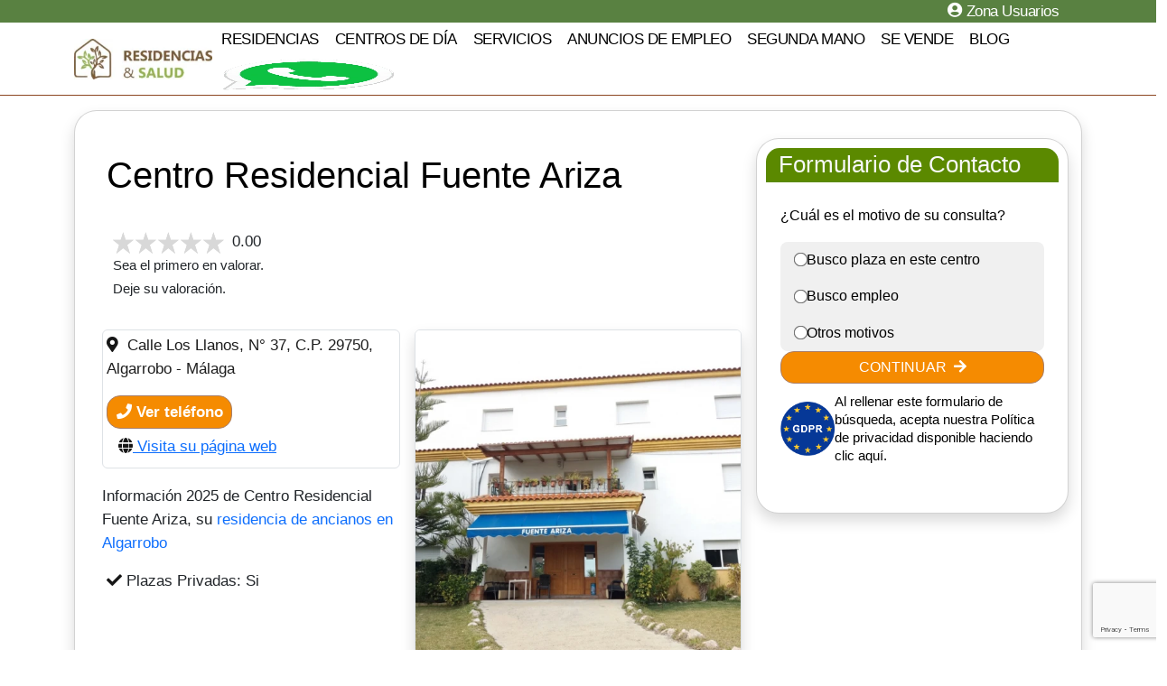

--- FILE ---
content_type: text/html; charset=UTF-8
request_url: https://residenciasysalud.es/residencias-de-ancianos/malaga/centro-residencial-fuente-ariza
body_size: 9383
content:
<!DOCTYPE html>
<html lang="es" >
<head>

  <meta charset="utf-8">
  <title>Centro Residencial Fuente Ariza en Málaga, precios 2025, servicios y opiniones</title>

  <meta name="viewport" content="width=device-width, initial-scale=1, minimum-scale=1.0, shrink-to-fit=no">
  <meta http-equiv="X-UA-Compatible" content="IE=edge">	
  <meta http-equiv="content-language" content="es"/>
  <meta name="description" content="Centro Residencial Fuente Ariza en Málaga es una residencia de ancianos en Algarrobo Encuentre su residencia">
  <meta name="keywords" content="residencias de ancianos, residencia ancianos, residencia mayores, residencia para mayores, geriátrico, residencias para mayores precios, residencia mayores precios, residencias personas mayores, residencia tercera edad, residencia cerca de mi,">

              <meta name="robots" content="index, follow, max-image-preview:large, max-snippet:-1, max-video-preview:-1">
    


  <link rel="shortcut icon" href="https://residenciasysalud.es/img/favicon.ico" type="image/x-icon"/>
  <link rel="apple-touch-icon" href="https://residenciasysalud.es/img/favicon.ico">

  <meta name="csrf-token" content="HldzyvzsMFfPjOYQsjmI0wr96XLVO3rdSuk0NN5R">  

  <link rel="stylesheet" href="https://residenciasysalud.es/css/plantilla.min.css">
  <link rel="stylesheet" href="https://residenciasysalud.es/css/custom.css" defer >

  
</head>
<body>
	<div class="body">
    <header id="header" class="header-effect-shrink" data-plugin-options="{'stickyEnabled': true, 'stickyEffect': 'shrink', 'stickyEnableOnBoxed': true, 'stickyEnableOnMobile': true, 'stickyChangeLogo': true, 'stickyStartAt': 30, 'stickyHeaderContainerHeight': 70}">
      <div class="header-body">
        <div id="header-primary" >
          <div class="container">
            <div class="header-row" style="float: right;">
              <nav class="header-nav-top text-end">
                <ul class="nav nav-pills">
                  <li class="nav-item nav-item-anim-icon d-none d-md-block me-3">
                    <a class="nav-link ps-0 pt-0 pb-0" href="https://residenciasysalud.es/login"><i class="far fa-user-circle nav-user me-1" ></i><strong class="nav-user">Zona Usuarios</strong></a>
                  </li>
                  <!--li class="nav-item nav-item-anim-icon d-none d-md-block me-3">
                    <a class="nav-link ps-0 pt-0 pb-0" href="https://residenciasysalud.es/registro"><i class="far fa-edit nav-user" ></i><strong class="nav-user">REGISTRO</strong></a>
                  </li>
                  <li class="nav-item nav-item-anim-icon d-none d-md-block">
                    <a class="nav-link ps-0 pt-0 pb-0" href="https://residenciasysalud.es/login"><i class="far fa-user-circle nav-user"></i><strong class="nav-user">INGRESAR</strong></a>
                  </li-->
                </ul>
              </nav>
            </div>
          </div>
        </div>

        <div class="container" style="height: 80px" data-sticky-width="120" data-sticky-height="30" data-sticky-top="0" >
          <div class="header-row">
            <div class="header-column header-column-logo">
              <div class="header-row">
                <div class="header-logo">
                  <a href="https://residenciasysalud.es"><img alt="Residencias de ancianos" width="153" height="45" src="https://residenciasysalud.es/img/logo-residencias-y-salud-portal-residencias.webp"></a>
                </div>
              </div>
            </div>
            <div class="header-column justify-content-end">
              <div class="header-row">
                <div class="header-nav d-flex justify-content-start">
                  <div class="header-nav-main header-nav-main-effect-1 header-nav-main-sub-effect-1 collapse" id="navbarNav">
                    <nav>

                                            
                      <ul class="nav nav-pills" id="mainNav">
                                                  <li class="nav-item">
                            <a class="dropdown-item nav-menu p-2" href="https://residenciasysalud.es/residencias-de-ancianos">Residencias</a>
                                                          <button class = "desplegar-submenu"><i class = "fas fa-plus"></i></button>
                              <ul id="submenu" class="submenu p-0">
                                                                  <li class="px-0 py-1 my-1"><a href = "https://residenciasysalud.es/residencias-de-ancianos/mapa">Mapa Residencias</a></li>
                                  <hr class="my-1 text-light">
                                                                  <li class="px-0 py-1 my-1"><a href = "https://residenciasysalud.es/blog/ayudas-para-residencias">Ayudas para residencias</a></li>
                                  <hr class="my-1 text-light">
                                                                  <li class="px-0 py-1 my-1"><a href = "https://residenciasysalud.es/blog/precios-de-residencias-de-ancianos-en-espana">Precios de residencias de ancianos</a></li>
                                  <hr class="my-1 text-light">
                                                                  <li class="px-0 py-1 my-1"><a href = "https://residenciasysalud.es/blog/residencias-de-mayores">Residencias de mayores</a></li>
                                  <hr class="my-1 text-light">
                                                                  <li class="px-0 py-1 my-1"><a href = "https://residenciasysalud.es/blog/geriatricos">Geriátricos</a></li>
                                  <hr class="my-1 text-light">
                                                                  <li class="px-0 py-1 my-1"><a href = "https://residenciasysalud.es/blog/residencias-alzheimer-y-otras-patologias">Patologías</a></li>
                                  <hr class="my-1 text-light">
                                                              </ul>
                                                      </li>
                                                  <li class="nav-item">
                            <a class="dropdown-item nav-menu p-2" href="https://residenciasysalud.es/centros-de-dia">Centros de día</a>
                                                      </li>
                                                  <li class="nav-item">
                            <a class="dropdown-item nav-menu p-2" href="https://residenciasysalud.es/ayuda-a-domicilio">Servicios</a>
                                                      </li>
                                                  <li class="nav-item">
                            <a class="dropdown-item nav-menu p-2" href="https://residenciasysalud.es/empleo">Anuncios de Empleo</a>
                                                      </li>
                                                  <li class="nav-item">
                            <a class="dropdown-item nav-menu p-2" href="https://residenciasysalud.es/segunda-mano">Segunda Mano</a>
                                                      </li>
                                                  <li class="nav-item">
                            <a class="dropdown-item nav-menu p-2" href="https://residenciasysalud.es/se-vende-residencia-de-ancianos">Se vende</a>
                                                      </li>
                                                  <li class="nav-item">
                            <a class="dropdown-item nav-menu p-2" href="https://residenciasysalud.es/blog">Blog</a>
                                                      </li>
                                                
                        <li class="nav-item d-none d-md-block">
                          <a href="https://wa.me/+34640318917" target="_blank" class="px-2 py-0" title="Whatsapp"><img src="https://residenciasysalud.es/img/whatsapp.webp" width="35" height="35" class="dropdown-item nav-menu m-0"></a>
                        </li>

                        <li class="d-block d-md-none">
                          <a class="dropdown-item nav-menu p-2" href="https://residenciasysalud.es/login"><i class="far fa-user-circle"></i> Zona Usuarios</a>
                        </li>
                      </ul>
                     
                    </nav>
                  </div>
                  <a href="https://wa.me/+34640318917" target="_blank"><img src="https://residenciasysalud.es/img/whatsapp.webp" width="40" height="40" class="mt-3 ms-4 d-block d-md-none"></a>
                  <button class="btn header-btn-collapse-nav fs-6 px-3 py-2 mt-3" type="button" data-bs-toggle="collapse" data-bs-target="#navbarNav" aria-expanded="false" aria-controls="navbarNav">
                      <i class="fas fa-bars me-1"></i> Menú
                  </button>

                </div>
              </div>
            </div>
          </div>
        </div>
      </div>
    </header>
<script>
document.addEventListener('DOMContentLoaded', function () {
    const buttons = document.querySelectorAll('.desplegar-submenu');

    buttons.forEach(button => {
      button.addEventListener('click', function () {
        let submenu = $('#submenu'); 
        let icon = $(this).find('i');

        submenu.toggle();

        if (submenu.is(':visible')) {
            icon.removeClass('fa-plus').addClass('fa-minus');
        } else {
            icon.removeClass('fa-minus').addClass('fa-plus');
        }
        });
    });
});
</script>

<div id = "app-ht" class="container">
	<div id="app">
						
		    <div class="card shadow my-3 w-100">
        <div class="card-body p-0 m-3">
            <div class="row">

                                    
                    <div class="col-xl-8 col-sm-8 pt-0">
                        <div class="row">
    <div class="col-12 p-0 p-xl-3 pb-1"><h1 id="ficha_titulo">Centro Residencial Fuente Ariza</h1></div>
</div>

<div class="row pt-4 p-xl-3" style="display:flex;align-items:center;">
    
    
    <star-rating @rating-selected ="setRating"
            :rating="0"                                 
            :increment="0.01" 
            :fixed-points="2" 
            :star-size="25"
            :active-color="['#E3330D','#ffe700','#F1C40F','#0d730d','#00a000']"
            :read-only = false
    ></star-rating>
    <input type="hidden" id="fichaid" value="385">
        <div class='ml-2'>Sea el primero en valorar.</div>
        <div class='ml-2'>Deje su valoración.</div>
</div>
                                                    
                            <div class="row">
                                <div class="col-xl-6 p-0 p-xl-3">
                                    
                                    <div class="mb-2 p-1 border rounded">
                                                                                <address id="ficha_direccion" class="ml-1"><i id="ficha_iconos" class="fas fa-map-marker-alt"></i>&nbsp;&nbsp;Calle Los Llanos, N° 37, C.P. 29750, Algarrobo - Málaga</address> 
                                                                                    <span id="telefono385"><button class="btn btn-contacto btn-sm" v-on:click="verTelefono" name="telefono385" :value=952552530 onclick="gtag('event', 'ck_res_ficha_telefonover', {'event_label': 'centro-residencial-fuente-ariza_malaga'});"><i class="fas fa-phone"></i> Ver teléfono</button></span><br>
                                                                                                                            <span id="pagina385"><button class="btn btn-enlace" v-on:click="verPagina" name="pagina385" :value="`http://residenciafuenteariza.com`" target="_blank" onclick="gtag('event', 'ck_res_ficha_webver', {'event_label': 'centro-residencial-fuente-ariza_malaga'});"><i id="ficha_iconos" class="fas fa-globe"></i> Visita su página web</button></span><br>
                                                                            </div>
                                    <div class="row">
                                        <div class="col"><p>Informaci&oacute;n 2025 de Centro Residencial Fuente Ariza, su <a href="../malaga/algarrobo">residencia de ancianos en Algarrobo</a></p></div>
                                    </div>
                                    &nbsp;<i id="ficha_iconos" class="fas fa-check"></i> Plazas Privadas:&nbsp;Si<br> 
                
    
    <br>                                    
                                </div>
                                <div class="col-xl-6 p-0 pt-3">
                                    
                                     
                                        <img src="https://residenciasysalud.es/img/residencia/385/centro-residencial-fuente-ariza-fachada-510x510.webp" alt="centro-residencial-fuente-ariza-fachada" title="centro-residencial-fuente-ariza-fachada" class="border rounded shadow img-fluid mb-3">
                                                                        
                                </div>
                            </div>
                            
                        

                        <div class="row">
                            <div class="col-xl-12">
                                <p>Fotos de Centro Residencial Fuente Ariza en Málaga, precios 2025, servicios y opiniones</p>
                                                            </div>
                        </div>
                        <div class="row">
                            <div class="col-12 ps-xl-3 pe-xl-0 p-0">
                                                                    <div class="container-fluid mt-1 p-0 m-0"><div id="mapa-ficha" style="height: 500px;"></div></div>
                                                                <div class="pt-2"><nav aria-label="breadcrumb" class="w-100">
    <ol class="breadcrumb p-2 m-0">
                                                    <li class="breadcrumb-item"><a href="https://residenciasysalud.es/residencias-de-ancianos">Residencia de ancianos</a></li>
                <li class="breadcrumb-item"><a href="https://residenciasysalud.es/residencias-de-ancianos/malaga">Residencias de mayores en Málaga</a></li>
                <li class="breadcrumb-item"><a href="https://residenciasysalud.es/residencias-de-ancianos/malaga/algarrobo">Geriátricos en Algarrobo</a></li>
                        <li class="breadcrumb-item active" aria-current="page">Centro Residencial Fuente Ariza</li>
                </ol>
</nav></div>
                                                                    <div class="row pt-4 pb-0 desc-ampliada">
                                        <div class="col"><h2>Centro Residencial Fuente Ariza en Málaga</h2>
<p>Si est&aacute; buscando <strong>residencia de mayores en Málaga</strong> ha llegado al lugar correcto. <strong>Centro Residencial Fuente Ariza</strong> es uno de los centros geri&aacute;tricos que puede encontrar en Algarrobo. Consulte los datos del centro y solicite m&aacute;s informaci&oacute;n si lo ve necesario. Aunque no podemos garantizar que en estos momentos el centro tenga plazas libres. Recuerde que tambi&eacute;n puede ponerse en contacto con <strong>Residencias y Salud</strong> para recibir asesoramiento sobre <strong>residencias de mayores con plazas libres</strong>.</p>
<h3>&iquest;Por qu&eacute; elegir Centro Residencial Fuente Ariza?</h3>
<p>Puede contactar con Centro Residencial Fuente Ariza utilizando el tel&eacute;fono o el formulario de contacto. As&iacute; de f&aacute;cil podr&aacute; obtener toda la informaci&oacute;n necesaria sobre las condiciones de ingreso, precios y otros detalles de Centro Residencial Fuente Ariza. Recibir&aacute; la informaci&oacute;n con la mayor brevedad posible.</p>
<p>En Residencias y Salud se muestran las <a href="../%7bprovincia_url%7d">residencias de ancianos en Málaga</a> para que pueda elegir la que m&aacute;s se ajusta a sus necesidades.</p>
<h4>1.- Cuidado profesional</h4>
<p>Nos preocupamos a la hora de elegir a los mejores profesionales. Seleccionamos personas con experiencia y esp&iacute;ritu profesional para el bienestar de las personas mayores, especialmente en los centros de enfermer&iacute;a. En nuestro centro geri&aacute;trico de Málaga queremos que los empleados cumplan con sus motivaciones, aspiraciones de crecimiento profesional y personal.</p>
<h4>2.- Espacio adaptado a mayores</h4>
<p>Las residencias de ancianos est&aacute;n ubicadas en unidades de convivencia donde viven personas con unas condiciones de salud similares. Tiene disponible diferentes opciones de alojamiento y nuestro centro residencial en Algarrobo cuenta con un amplio, luminoso y c&aacute;lido espacio y zona ajardinada.</p>
<h4>3.- Atenci&oacute;n individual</h4>
<p>Brindamos una atenci&oacute;n integral y personalizada que sea &oacute;ptima para las personas mayores en Málaga. Con el objetivo de brindar una atenci&oacute;n &oacute;ptima a cada anciano de acuerdo con sus propias circunstancias, necesidades y preferencias, fortaleciendo la autonom&iacute;a y retrasando el declive f&iacute;sico y mental.</p>
<h4>4.- Contacto con la familia</h4>
<p>Trabajamos en estrecha colaboraci&oacute;n con las familias de nuestros residentes. Y reconocemos que esta es una parte fundamental del proceso de atenci&oacute;n en el centro residencial de Algarrobo.</p>
<p style="text-align: center;"><a href="tel:605980907"><img src="../../public/img/residencias-de-mayores-ayudamos-a-miles-de-familias-a-encontrar-residencia-llame-ahora.jpg" alt="residencias-de-mayores-ayudamos-a-miles-de-familias-a-encontrar-residencia-llame-ahora" width="390" /></a></p>
<h2>Precio de Centro Residencial Fuente Ariza</h2>
<p>Por favor, <strong>consulte el precio de Centro Residencial Fuente Ariza llamando por tel&eacute;fono o rellenando el formulario de contacto</strong>.&nbsp;<br />Tambi&eacute;n nos gustar&iacute;a que visitaran nuestro centro geri&aacute;trico. Para poder valorar mejor las tarifas de una residencia de ancianos es importante conocer las instalaciones, el personal y los servicios que ofrece.&nbsp;<br />Contamos con una buena relaci&oacute;n calidad-precio. Pueden comparar nuestro centro y sus tarifas con las <strong>mejores residencias de ancianos en Málaga</strong>.<br /><br /><strong>Residencias y Salud </strong>ofrece informaci&oacute;n sobre <a href="../blog/precios-de-residencias-de-ancianos-en-espana/">precios de residencias de ancianos en Espa&ntilde;a</a> para que pueda tener una referencia.</p>
<p>Le informamos de todas las cuestiones que debe tener en cuenta para valorar una residencia. Has residencias baratas, residencias de lujo, residencias con buenas opiniones, pero siempre recomendamos visitar el centro antes de tomar la decisi&oacute;n final.</p>
<h3>&iquest;Qu&eacute; aportan las residencias de mayores?</h3>
<ol>
<li><strong>Estabilidad y cuidados</strong>. Cuando las personas mayores est&aacute;n en una situaci&oacute;n de dependencia su vida se desestabiliza. Ya que al no poder recibir los cuidados en su propia casa. Deben ir a la de un familiar. Y muchas veces pasa una temporada en una casa, otro tiempo en casa de otro familiar. As&iacute; pasa sucesivamente. Mientras que en una residencia de ancianos en Algarrobo tiene estabilidad.</li>
<li><strong>Mejora su psicomotricidad</strong>. Ya que las residencias de la tercera edad tienen servicios de fisioterapia, rehabilitaci&oacute;n y talleres ocupacionales. Donde pueden trabajar la movilidad, los reflejos y la fuerza muscular. Para mantener su autonom&iacute;a personal.</li>
<li><strong>Mantener sus capacidades cognitivas</strong>. Porque a la fisioterapia y talleres ocupacionales se suman actividades como el baile, los juegos de mesa y las salidas. Que fomentan la sociabilidad y se estimula el cerebro. Especialmente en personas mayores con <a href="../blog/residencias-alzheimer-y-otras-patologias/">Alzheimer y otras demencias</a></li>
<li><strong>Seguimiento m&eacute;dico y alimenticio.</strong> Muchas personas mayores que viven solas tienen un descontrol con la medicaci&oacute;n, olvidando o repitiendo tomas. Y con la comida pasa algo parecido. En un centro residencial de Málaga se hace un seguimiento estricto de la medicaci&oacute;n. Adem&aacute;s de preparar comida adaptada a sus necesidades nutricionales.</li>
</ol>
<h3>Siga buscando residencias de ancianos en Málaga</h3>
<ul>
<li>Puede seguir buscando <strong>residencias de ancianos en Algarrobo</strong>.</li>
<li>Tambi&eacute;n cuenta con la <strong>ayuda gratuita de Residencias y Salud que pone a su servicio un asesor experto</strong> <a href="https://residenciasysalud.es/">buscador de residencias de ancianos</a> que se adapten a sus necesidades.&nbsp;</li>
<li>Por &uacute;ltimo puede buscar residencias de ancianos usted mismo entre las <a href="https://residenciasysalud.es/residencias-de-ancianos">Mejores Residencias de ancianos con plazas libres</a> filtrando por precio, ubicaci&oacute;n, etc.. Y encontrar as&iacute; m&aacute;s residencias de ancianos como Centro Residencial Fuente Ariza tanto fuera como dentro de Algarrobo.</li>
</ul>
<p style="text-align: center;"><a href="tel:605980907"><img src="../../public/img/residencias-y-salud-ayudamos-a-miles-de-familias-llame-ahora-le-ayudamos-a-encontrar-residencia-de-mayores.jpg" alt="residencias-y-salud-ayudamos-a-miles-de-familias-llame-ahora-le-ayudamos-a-encontrar-residencia-de-mayores" width="390" /></a></p>
<h2>M&aacute;s informaci&oacute;n</h2>
<p>Elegir una residencia de mayores es un proceso largo y no basta con encontrar un centro residencial como <strong>Centro Residencial Fuente Ariza</strong>. Ya que son muchos los factores que intervienen en la elecci&oacute;n. Y toda ayuda es bien recibida. Puede consultar <a href="https://residenciasysalud.es/blog/ayudas-para-residencias/">informaci&oacute;n &uacute;til sobre las ayudas para personas de la tercera edad</a> dependientes en Málaga y otros temas interesantes en el <a href="../blog">blog de la tercera edad</a> de <strong>Residencias y Salud</strong>.</p>
<h3>Su opini&oacute;n es importante</h3>
<p>El sistema de valoraci&oacute;n de residencias de ancianos funciona como una rese&ntilde;a. Puede valorar lo que le ha parecido la residencia. Es totalmente an&oacute;nimo y no se publicar&aacute;n datos como nombre o direcci&oacute;n. Para valorar a <strong>Centro Residencial Fuente Ariza</strong> solo es necesario un correo electr&oacute;nico v&aacute;lido. Para poder contactar contigo y validar la valoraci&oacute;n.</p>
<h3>Preguntas Frecuentes sobre Centro Residencial Fuente Ariza</h3>
<h4>&iquest;Qu&eacute; ayudas para pagar residencia de ancianos puedo pedir?</h4>
<p>Existen varios tipos de ayudas para residencias de ancianos. Estas ayudas est&aacute;n reguladas por la Ley de la dependencia, aunque al tener cada comunidad cedidas las competencias en esta materia, pueden darse ciertas diferencias entre comunidades. <br />Desde <strong>Residencias y Salud</strong> le recomendamos que acuda cuanto antes a los servicios sociales de su municipio o barrio para que le informen sobre estas ayudas y las soliciten. El motivo es que suelen tardar mucho, el proceso es largo y cuanto antes se empiece mejor. Y esto independientemente de si se hace o no el ingreso en centro residencial como <strong>Centro Residencial Fuente Ariza</strong>.</p>
<p>Para m&aacute;s informaci&oacute;n sobre tipos de ayudas, pasos a seguir y otras cuestiones vaya al apartado <a href="https://residenciasysalud.es/blog/ayudas-para-residencias/">Ayudas para pagar residencia de ancianos</a></p>
<h4>&iquest;Qu&eacute; patolog&iacute;as son frecuentes en las residencias de mayores?</h4>
<p>En todas las residencias de mayores hay personas m&aacute;s o menos v&aacute;lidas y personas dependientes con diferentes patolog&iacute;as. Una de las patolog&iacute;as m&aacute;s habituales son la demencia y el Alzheimer.&nbsp; De hecho hay <a href="https://residenciasysalud.es/blog/residencias-alzheimer-y-otras-patologias/">residencias especializadas en alzheimer</a>, con terapias espec&iacute;ficas.&nbsp;</p>
<h4>&iquest;Cu&aacute;nto cuesta una residencia de ancianos?</h4>
<p>El precio medio de una residencia en 2025 se sit&uacute;a en torno a los 2.000 euros. Hay que tener en cuenta que los precios var&iacute;an mucho de unas comunidades a otras. Todav&iacute;a existen algunas residencias privadas con precios cercanos a los 1.000 euros en zonas rurales pero no son precios representativos. Las tarifas de una residencia var&iacute;an dependiendo del grado de dependencia y del tipo de habitaci&oacute;n. Si tiene dudas sobre el <strong>precio de Centro Residencial Fuente Ariza</strong>, p&oacute;ngase en contacto con el centro.</p>
<p>Tambi&eacute;n depende de si se trata de residencias privadas, concertadas o p&uacute;blicas. Para saber <a href="https://residenciasysalud.es/blog/residencia-tercera-edad/cuanto-se-paga-en-una-residencia-concertada/">cu&aacute;nto cuesta una residencia concertada</a> debe consultar con Servicios Sociales. Y para m&aacute;s informaci&oacute;n sobre precios en residencias privadas vaya al apartado <a href="https://residenciasysalud.es/blog/precios-de-residencias-de-ancianos-en-espana/">Precio de residencias de ancianos</a>.</p></div>
                                    </div>
                                                            </div>
                        </div>
                    </div>
                    
                                            <div class="col-xl-4 p-0 ps-xl-3 pt-xl-1 d-none d-sm-block">
                            <div style = "position:sticky;top:6.5rem;">
                                <div class="card shadow border-1">
         
            <div class="card-header p-2 bg-info d-flex justify-content-between ">
                <h4 class="card-title text-light mb-0">Formulario de Contacto</h4>
                <div class="card-tools d-block d-sm-none">
                    <button type="button" class="close text-light" data-dismiss="modal" aria-hidden="true" onclick="$('#principalEditar').modal('hide');">
                        <i class="fas fa-times"></i>
                    </button>
                </div>

            </div>
            <div class="card-body" style="min-height:332px;" >
                <formulario-contacto :token_captcha="'6LdsHSEcAAAAAFGcQoLPU0OuqCmzFNHVikqbKnvf'"><div class="row"><div class="col-12 text-center w-100 py-5"><img src="/img/loader.gif" /></div></div></formulario-contacto>
            </div>
            </div>
                            </div>
                        </div>
                                        
                
            </div>

                            <br>
                <div class="row pt-0 pb-0">
        <div class="col-12 p-sm-0">
             <h2 class="texto-anuncio text-center mb-0" >Residencias de mayores cercanas</h2>
                    </div>
    </div>

    <div class="row p-0 m-0">
                    <div class="col-md-3 col-sm-12 p-0 m-0 p-sm-1" style="display:flex;flex-wrap:wrap;">
                <div class="card card-ficha card-ficha-sm shadow mt-2 mb-1">
    <div class="card-header"><a href="https://residenciasysalud.es/residencias-de-ancianos/malaga/residencia-seniors-marbella" target='_blank'  onclick="gtag('event', 'ck_res_sugerencia_titulo', {'event_label': 'residencia-seniors-marbella_malaga'});" style="text-decoration: none;"><h4 class="card-title">Residencia Seniors Marbella</h4></a></div>
    <div class="card-body">
         
            <a href="https://residenciasysalud.es/residencias-de-ancianos/malaga/residencia-seniors-marbella" target='_blank' onclick="gtag('event', 'ck_res_sugerencia_imagen', {'event_label': 'residencia-seniors-marbella_malaga'});">
                 
                    <img src="../../img/lazy.png" data-src="https://residenciasysalud.es/img/residencia/470/centro-residencial-seniors-exterior-240x160.webp" title="centro-residencial-seniors-exterior" alt="centro-residencial-seniors-exterior" class="lazyload border rounded img-fluid  " width="100%" height="238"/>
                            </a>

            <div class="ficha-contacto flex flex-sb flex-center">
                <span class="ficha-contacto-fono">
                    <i class="fas fa-phone"></i> 
                    <a href="tel:640318916" class="ps-2" onclick="gtag('event', 'ck_res_sugerencia_telefonollamar', {'event_label': 'residencia-seniors-marbella_malaga'});">640318916</a>
                </span>
                            </div>

            <address class="ficha-ubicacion">
                <i class="fas fa-map-marker-alt"></i>Urbanizacion Alicate Playa, S/n, <b>Marbella, Málaga</b>
            </address>

            <div class="ficha-detalles flex flex-sb flex-end">
                <div>
                                                                <span class="ficha-detalles-item"><strong>Tamaño: </strong>57 plazas</span>
                                    </div>
                <div>
                                        <div class="ficha-detalles-precio">
                        <strong>Precios desde</strong><span class="precio">2730 €</span>
                    </div>
                                    </div>
            </div>
            </div>
    <div class="card-footer">
        <a href="https://residenciasysalud.es/residencias-de-ancianos/malaga/residencia-seniors-marbella" class="btn btn-ficha" target='_blank' onclick="gtag('event', 'ck_res_sugerencia_masinfo', {'event_label': 'residencia-seniors-marbella_malaga'});">Más información</a>
    </div>
</div>            </div>
                    <div class="col-md-3 col-sm-12 p-0 m-0 p-sm-1" style="display:flex;flex-wrap:wrap;">
                <div class="card card-ficha card-ficha-sm shadow mt-2 mb-1">
    <div class="card-header"><a href="https://residenciasysalud.es/residencias-de-ancianos/malaga/centro-residencial-para-personas-mayores-moncasol-ii" target='_blank'  onclick="gtag('event', 'ck_res_sugerencia_titulo', {'event_label': 'centro-residencial-para-personas-mayores-moncasol-ii_malaga'});" style="text-decoration: none;"><h4 class="card-title">Residencia Moncasol II</h4></a></div>
    <div class="card-body">
         
            <a href="https://residenciasysalud.es/residencias-de-ancianos/malaga/centro-residencial-para-personas-mayores-moncasol-ii" target='_blank' onclick="gtag('event', 'ck_res_sugerencia_imagen', {'event_label': 'centro-residencial-para-personas-mayores-moncasol-ii_malaga'});">
                 
                    <img src="../../img/lazy.png" data-src="https://residenciasysalud.es/img/residencia/388/centro-residencial-para-personas-mayores-moncasol-ii-240x160.webp" title="Centro Residencial para Personas Mayores Moncasol II" alt="Centro Residencial para Personas Mayores Moncasol II" class="lazyload border rounded img-fluid  " width="100%" height="238"/>
                            </a>

            <div class="ficha-contacto flex flex-sb flex-center">
                <span class="ficha-contacto-fono">
                    <i class="fas fa-phone"></i> 
                    <a href="tel:640318916" class="ps-2" onclick="gtag('event', 'ck_res_sugerencia_telefonollamar', {'event_label': 'centro-residencial-para-personas-mayores-moncasol-ii_malaga'});">640318916</a>
                </span>
                            </div>

            <address class="ficha-ubicacion">
                <i class="fas fa-map-marker-alt"></i>Calle El Borge, No187, <b>Alhaurín de la Torre, Málaga</b>
            </address>

            <div class="ficha-detalles flex flex-sb flex-end">
                <div>
                                                                <span class="ficha-detalles-item"><strong>Tamaño: </strong>39 plazas</span>
                                    </div>
                <div>
                                        <div class="ficha-detalles-precio">
                        <strong>Precios desde</strong><span class="precio">1850 €</span>
                    </div>
                                    </div>
            </div>
            </div>
    <div class="card-footer">
        <a href="https://residenciasysalud.es/residencias-de-ancianos/malaga/centro-residencial-para-personas-mayores-moncasol-ii" class="btn btn-ficha" target='_blank' onclick="gtag('event', 'ck_res_sugerencia_masinfo', {'event_label': 'centro-residencial-para-personas-mayores-moncasol-ii_malaga'});">Más información</a>
    </div>
</div>            </div>
                    <div class="col-md-3 col-sm-12 p-0 m-0 p-sm-1" style="display:flex;flex-wrap:wrap;">
                <div class="card card-ficha card-ficha-sm shadow mt-2 mb-1">
    <div class="card-header"><a href="https://residenciasysalud.es/residencias-de-ancianos/malaga/centro-residencial-de-personas-mayores-moncasol" target='_blank'  onclick="gtag('event', 'ck_res_sugerencia_titulo', {'event_label': 'centro-residencial-de-personas-mayores-moncasol_malaga'});" style="text-decoration: none;"><h4 class="card-title">Residencia Moncasol I</h4></a></div>
    <div class="card-body">
         
            <a href="https://residenciasysalud.es/residencias-de-ancianos/malaga/centro-residencial-de-personas-mayores-moncasol" target='_blank' onclick="gtag('event', 'ck_res_sugerencia_imagen', {'event_label': 'centro-residencial-de-personas-mayores-moncasol_malaga'});">
                 
                    <img src="../../img/lazy.png" data-src="https://residenciasysalud.es/img/residencia/387/centro-residencial-de-personas-mayores-moncasol-exterior-240x160.webp" title="centro-residencial-de-personas-mayores-moncasol-exterior" alt="centro-residencial-de-personas-mayores-moncasol-exterior" class="lazyload border rounded img-fluid  " width="100%" height="238"/>
                            </a>

            <div class="ficha-contacto flex flex-sb flex-center">
                <span class="ficha-contacto-fono">
                    <i class="fas fa-phone"></i> 
                    <a href="tel:640318916" class="ps-2" onclick="gtag('event', 'ck_res_sugerencia_telefonollamar', {'event_label': 'centro-residencial-de-personas-mayores-moncasol_malaga'});">640318916</a>
                </span>
                            </div>

            <address class="ficha-ubicacion">
                <i class="fas fa-map-marker-alt"></i>C. Torrox, 428, Bajo, <b>Alhaurín de la Torre, Málaga</b>
            </address>

            <div class="ficha-detalles flex flex-sb flex-end">
                <div>
                                                                <span class="ficha-detalles-item"><strong>Tamaño: </strong>35 plazas</span>
                                    </div>
                <div>
                                        <div class="ficha-detalles-precio">
                        <strong>Precios desde</strong><span class="precio">1850 €</span>
                    </div>
                                    </div>
            </div>
            </div>
    <div class="card-footer">
        <a href="https://residenciasysalud.es/residencias-de-ancianos/malaga/centro-residencial-de-personas-mayores-moncasol" class="btn btn-ficha" target='_blank' onclick="gtag('event', 'ck_res_sugerencia_masinfo', {'event_label': 'centro-residencial-de-personas-mayores-moncasol_malaga'});">Más información</a>
    </div>
</div>            </div>
                    <div class="col-md-3 col-sm-12 p-0 m-0 p-sm-1" style="display:flex;flex-wrap:wrap;">
                <div class="card card-ficha card-ficha-sm shadow mt-2 mb-1">
    <div class="card-header"><a href="https://residenciasysalud.es/residencias-de-ancianos/malaga/residencia-seniors-ronda" target='_blank'  onclick="gtag('event', 'ck_res_sugerencia_titulo', {'event_label': 'residencia-seniors-ronda_malaga'});" style="text-decoration: none;"><h4 class="card-title">Residencia Seniors Ronda</h4></a></div>
    <div class="card-body">
         
            <a href="https://residenciasysalud.es/residencias-de-ancianos/malaga/residencia-seniors-ronda" target='_blank' onclick="gtag('event', 'ck_res_sugerencia_imagen', {'event_label': 'residencia-seniors-ronda_malaga'});">
                 
                    <img src="../../img/lazy.png" data-src="https://residenciasysalud.es/img/residencia/482/centro-residencial-para-personas-mayores-seniors-ronda-exterior-240x160.webp" title="centro-residencial-para-personas-mayores-seniors-ronda-exterior" alt="centro-residencial-para-personas-mayores-seniors-ronda-exterior" class="lazyload border rounded img-fluid  " width="100%" height="238"/>
                            </a>

            <div class="ficha-contacto flex flex-sb flex-center">
                <span class="ficha-contacto-fono">
                    <i class="fas fa-phone"></i> 
                    <a href="tel:640318916" class="ps-2" onclick="gtag('event', 'ck_res_sugerencia_telefonollamar', {'event_label': 'residencia-seniors-ronda_malaga'});">640318916</a>
                </span>
                            </div>

            <address class="ficha-ubicacion">
                <i class="fas fa-map-marker-alt"></i>Carretera de El Burgo Km 3-195. Finca La Molinilla, <b>Ronda, Málaga</b>
            </address>

            <div class="ficha-detalles flex flex-sb flex-end">
                <div>
                                                                <span class="ficha-detalles-item"><strong>Tamaño: </strong>180 plazas</span>
                                    </div>
                <div>
                                        <div class="ficha-detalles-precio">
                        <strong>Precios desde</strong><span class="precio">2295 €</span>
                    </div>
                                    </div>
            </div>
            </div>
    <div class="card-footer">
        <a href="https://residenciasysalud.es/residencias-de-ancianos/malaga/residencia-seniors-ronda" class="btn btn-ficha" target='_blank' onclick="gtag('event', 'ck_res_sugerencia_masinfo', {'event_label': 'residencia-seniors-ronda_malaga'});">Más información</a>
    </div>
</div>            </div>
            </div>

                    </div>
    </div>

    
            <div class="d-block d-sm-none" >
            <div id="ficha_movil" class="row border p-2 w-100">
                <div class="col-12 flex flex-sb flex-center">
                                                                        <span id="telefonov385"><button class="btn btn-contacto btn-sm" v-on:click="verTelefono" name="telefonov385" :value=952552530 onclick="gtag('event', 'ck_res_ficha_telefonover', {'event_label': 'centro-residencial-fuente-ariza_malaga'});"><i class="fas fa-phone"></i> Ver teléfono</button></span>
                                                    
                                            <button class="btn btn-contacto btn-sm" data-bs-toggle="modal" data-bs-target="#principalEditar" onclick="gtag('event', 'ck_res_ficha_contactover', {'event_label': 'centro-residencial-fuente-ariza_malaga'});"><i class="fas fa-envelope"></i> Contactar</button>
                                    </div>
            </div>
        </div>
        

    
    <div class="modal fade" id="principalEditar" tabindex="-1" role="dialog" aria-labelledby="principalTitulo" aria-hidden="true">
        <div class="modal-dialog">
            <div class="modal-content">
                <div class="modal-body p-0"><div class="card shadow border-1">
         
            <div class="card-header p-2 bg-info d-flex justify-content-between ">
                <h4 class="card-title text-light mb-0">Formulario de Contacto</h4>
                <div class="card-tools d-block d-sm-none">
                    <button type="button" class="close text-light" data-dismiss="modal" aria-hidden="true" onclick="$('#principalEditar').modal('hide');">
                        <i class="fas fa-times"></i>
                    </button>
                </div>

            </div>
            <div class="card-body" style="min-height:332px;" >
                <formulario-contacto :token_captcha="'6LdsHSEcAAAAAFGcQoLPU0OuqCmzFNHVikqbKnvf'"><div class="row"><div class="col-12 text-center w-100 py-5"><img src="/img/loader.gif" /></div></div></formulario-contacto>
            </div>
            </div>
</div>
            </div>
        </div>
    </div>
    
    <input type="hidden" name="g-recaptcha-response" id="g-recaptcha-response">
	</div>

	
			
</div>

<script>var arr_tam = [];</script>
<script>var arr_img = [];</script>
<input type="hidden" id="url" value="residencias-de-ancianos">
<input type="hidden" id="public_url" value="https://residenciasysalud.es">

<input type="hidden" id="pagina_actual" value="ficha" />

<footer id="footer" class="footer-texts-more-lighten mt-0 pb-1">
	<div class="row py-1 my-2">
		<div class="col-md-4 col-lg-1 mb-4 mb-lg-0"></div>
		<div class="col-md-14 col-lg-10 mb-7 mb-md-0 text-center">			<ul class="mb-0">
				<li style="display: inline-block">
					<a href="https://www.facebook.com/residenciasysalud" class="no-footer-css" target="_blank" title="Facebook">
						<img alt="Logo Facebook" height="30" width="30" src="../../img/lazy.png" data-src="https://residenciasysalud.es/img/facebook.png" class="lazyload custom-logo"></a>
				</li>
				<li style="display: inline-block">
					<a href="https://www.instagram.com/resisalud/" class="no-footer-css" target="_blank" title="Facebook">
						<img alt="Logo Facebook" height="30" width="30" src="../../img/lazy.png" data-src="https://residenciasysalud.es/img/instagram.png" class="lazyload custom-logo"></a>
				</li>
				<li style="display: inline-block">
					<a href="https://twitter.com/resisalud" class="no-footer-css" target="_blank" title="Twitter">
						<img alt="Logo Twitter" height="30" width="30" src="../../img/lazy.png" data-src="https://residenciasysalud.es/img/twitter.png" class="lazyload custom-logo"></a>
				</li>
				<li style="display: inline-block">
					<a href="https://www.linkedin.com/company/residencias-y-salud" class="no-footer-css" target="_blank" title="Linkedin">
						<img alt="Logo Linkedin" height="30" width="30" src="../../img/lazy.png" data-src="https://residenciasysalud.es/img/linkedin.png" class="lazyload custom-logo"></a>
				</li>
			</ul>
		</div>
		<div class="col-md-4 col-lg-1 mb-4 mb-lg-0"></div>
	</div>
</footer>
<div class="container">
	<div class="footer-copyright footer-copyright-style-2 pt-2 pb-2">
		<div class="row">
			<div class="col-xl-6 col-lg-6 col-md-6 col-sm-12 text-center">
				<small>
					<a title="Aviso Legal" href="/aviso-legal" target="_self" rel="nofollow noopener">Aviso Legal</a> · 
					<a title="Política de Privacidad" href="/politica-de-privacidad" target="_self" rel="nofollow noopener">Política de Privacidad</a> · 
					<a title="Política de Cookies" href="/politica-de-cookies" target="_self" rel="nofollow noopener">Política de Cookies</a>
				</small>
			</div>
			<div class="col-xl-6 col-lg-6 col-md-6 col-sm-12 text-center">
				<a data-bs-target="_blank" href="https://www.altoservicios.com/" rel="nofollow">
					<small>Diseño Web y Posicionamiento SEO</small>
					<img alt="Logo-Alto-Servicios diseño web granada" height="25" width="90" src="../../img/lazy.png" data-src="https://residenciasysalud.es/img/Logo-Alto-Servicios.svg" class="lazyload custom-logo">
				</a>
			</div>
		</div>
	</div>
</div>

	            <script src="https://www.google.com/recaptcha/api.js?render=6LdsHSEcAAAAAFGcQoLPU0OuqCmzFNHVikqbKnvf"></script>
<script>
    document.addEventListener('DOMContentLoaded', function () {
        grecaptcha.ready(function () {
            grecaptcha.execute('6LdsHSEcAAAAAFGcQoLPU0OuqCmzFNHVikqbKnvf', { action: 'r_centro_contacto' }).then(function (token) {
                document.getElementById('g-recaptcha-response').value = token;
            });
        });
    });
</script>        <script src="https://unpkg.com/vue-star-rating/dist/VueStarRating.umd.min.js"></script>

    <!-- Global site tag (gtag.js) - Google Analytics -->
    <script async src="https://www.googletagmanager.com/gtag/js?id=G-T2XFQ105JL"></script>
    <script>
      window.dataLayer = window.dataLayer || [];
      function gtag(){dataLayer.push(arguments);}
      gtag('js', new Date());
      gtag('config', 'G-T2XFQ105JL');
    </script>





<script src="https://residenciasysalud.es/js/plantilla.min.js"></script>

	<script src="https://residenciasysalud.es/js/app.js" ></script>

            <link rel="stylesheet" href="https://unpkg.com/leaflet@1.8.0/dist/leaflet.css"
        integrity="sha512-hoalWLoI8r4UszCkZ5kL8vayOGVae1oxXe/2A4AO6J9+580uKHDO3JdHb7NzwwzK5xr/Fs0W40kiNHxM9vyTtQ=="
        crossorigin=""/>

        <script src="https://unpkg.com/leaflet@1.8.0/dist/leaflet.js"
            integrity="sha512-BB3hKbKWOc9Ez/TAwyWxNXeoV9c1v6FIeYiBieIWkpLjauysF18NzgR1MBNBXf8/KABdlkX68nAhlwcDFLGPCQ=="
            crossorigin=""></script>

        <script src="../../js/mapaficha.min.js"></script>
        <script>
            Mapa.iniciarMapa(36.770986675151, -4.0470553889472, "Centro Residencial Fuente Ariza");
        </script>
    
    
</body>
</html>

--- FILE ---
content_type: text/html; charset=utf-8
request_url: https://www.google.com/recaptcha/api2/anchor?ar=1&k=6LdsHSEcAAAAAFGcQoLPU0OuqCmzFNHVikqbKnvf&co=aHR0cHM6Ly9yZXNpZGVuY2lhc3lzYWx1ZC5lczo0NDM.&hl=en&v=7gg7H51Q-naNfhmCP3_R47ho&size=invisible&anchor-ms=20000&execute-ms=30000&cb=byrjd8smfqsa
body_size: 48057
content:
<!DOCTYPE HTML><html dir="ltr" lang="en"><head><meta http-equiv="Content-Type" content="text/html; charset=UTF-8">
<meta http-equiv="X-UA-Compatible" content="IE=edge">
<title>reCAPTCHA</title>
<style type="text/css">
/* cyrillic-ext */
@font-face {
  font-family: 'Roboto';
  font-style: normal;
  font-weight: 400;
  font-stretch: 100%;
  src: url(//fonts.gstatic.com/s/roboto/v48/KFO7CnqEu92Fr1ME7kSn66aGLdTylUAMa3GUBHMdazTgWw.woff2) format('woff2');
  unicode-range: U+0460-052F, U+1C80-1C8A, U+20B4, U+2DE0-2DFF, U+A640-A69F, U+FE2E-FE2F;
}
/* cyrillic */
@font-face {
  font-family: 'Roboto';
  font-style: normal;
  font-weight: 400;
  font-stretch: 100%;
  src: url(//fonts.gstatic.com/s/roboto/v48/KFO7CnqEu92Fr1ME7kSn66aGLdTylUAMa3iUBHMdazTgWw.woff2) format('woff2');
  unicode-range: U+0301, U+0400-045F, U+0490-0491, U+04B0-04B1, U+2116;
}
/* greek-ext */
@font-face {
  font-family: 'Roboto';
  font-style: normal;
  font-weight: 400;
  font-stretch: 100%;
  src: url(//fonts.gstatic.com/s/roboto/v48/KFO7CnqEu92Fr1ME7kSn66aGLdTylUAMa3CUBHMdazTgWw.woff2) format('woff2');
  unicode-range: U+1F00-1FFF;
}
/* greek */
@font-face {
  font-family: 'Roboto';
  font-style: normal;
  font-weight: 400;
  font-stretch: 100%;
  src: url(//fonts.gstatic.com/s/roboto/v48/KFO7CnqEu92Fr1ME7kSn66aGLdTylUAMa3-UBHMdazTgWw.woff2) format('woff2');
  unicode-range: U+0370-0377, U+037A-037F, U+0384-038A, U+038C, U+038E-03A1, U+03A3-03FF;
}
/* math */
@font-face {
  font-family: 'Roboto';
  font-style: normal;
  font-weight: 400;
  font-stretch: 100%;
  src: url(//fonts.gstatic.com/s/roboto/v48/KFO7CnqEu92Fr1ME7kSn66aGLdTylUAMawCUBHMdazTgWw.woff2) format('woff2');
  unicode-range: U+0302-0303, U+0305, U+0307-0308, U+0310, U+0312, U+0315, U+031A, U+0326-0327, U+032C, U+032F-0330, U+0332-0333, U+0338, U+033A, U+0346, U+034D, U+0391-03A1, U+03A3-03A9, U+03B1-03C9, U+03D1, U+03D5-03D6, U+03F0-03F1, U+03F4-03F5, U+2016-2017, U+2034-2038, U+203C, U+2040, U+2043, U+2047, U+2050, U+2057, U+205F, U+2070-2071, U+2074-208E, U+2090-209C, U+20D0-20DC, U+20E1, U+20E5-20EF, U+2100-2112, U+2114-2115, U+2117-2121, U+2123-214F, U+2190, U+2192, U+2194-21AE, U+21B0-21E5, U+21F1-21F2, U+21F4-2211, U+2213-2214, U+2216-22FF, U+2308-230B, U+2310, U+2319, U+231C-2321, U+2336-237A, U+237C, U+2395, U+239B-23B7, U+23D0, U+23DC-23E1, U+2474-2475, U+25AF, U+25B3, U+25B7, U+25BD, U+25C1, U+25CA, U+25CC, U+25FB, U+266D-266F, U+27C0-27FF, U+2900-2AFF, U+2B0E-2B11, U+2B30-2B4C, U+2BFE, U+3030, U+FF5B, U+FF5D, U+1D400-1D7FF, U+1EE00-1EEFF;
}
/* symbols */
@font-face {
  font-family: 'Roboto';
  font-style: normal;
  font-weight: 400;
  font-stretch: 100%;
  src: url(//fonts.gstatic.com/s/roboto/v48/KFO7CnqEu92Fr1ME7kSn66aGLdTylUAMaxKUBHMdazTgWw.woff2) format('woff2');
  unicode-range: U+0001-000C, U+000E-001F, U+007F-009F, U+20DD-20E0, U+20E2-20E4, U+2150-218F, U+2190, U+2192, U+2194-2199, U+21AF, U+21E6-21F0, U+21F3, U+2218-2219, U+2299, U+22C4-22C6, U+2300-243F, U+2440-244A, U+2460-24FF, U+25A0-27BF, U+2800-28FF, U+2921-2922, U+2981, U+29BF, U+29EB, U+2B00-2BFF, U+4DC0-4DFF, U+FFF9-FFFB, U+10140-1018E, U+10190-1019C, U+101A0, U+101D0-101FD, U+102E0-102FB, U+10E60-10E7E, U+1D2C0-1D2D3, U+1D2E0-1D37F, U+1F000-1F0FF, U+1F100-1F1AD, U+1F1E6-1F1FF, U+1F30D-1F30F, U+1F315, U+1F31C, U+1F31E, U+1F320-1F32C, U+1F336, U+1F378, U+1F37D, U+1F382, U+1F393-1F39F, U+1F3A7-1F3A8, U+1F3AC-1F3AF, U+1F3C2, U+1F3C4-1F3C6, U+1F3CA-1F3CE, U+1F3D4-1F3E0, U+1F3ED, U+1F3F1-1F3F3, U+1F3F5-1F3F7, U+1F408, U+1F415, U+1F41F, U+1F426, U+1F43F, U+1F441-1F442, U+1F444, U+1F446-1F449, U+1F44C-1F44E, U+1F453, U+1F46A, U+1F47D, U+1F4A3, U+1F4B0, U+1F4B3, U+1F4B9, U+1F4BB, U+1F4BF, U+1F4C8-1F4CB, U+1F4D6, U+1F4DA, U+1F4DF, U+1F4E3-1F4E6, U+1F4EA-1F4ED, U+1F4F7, U+1F4F9-1F4FB, U+1F4FD-1F4FE, U+1F503, U+1F507-1F50B, U+1F50D, U+1F512-1F513, U+1F53E-1F54A, U+1F54F-1F5FA, U+1F610, U+1F650-1F67F, U+1F687, U+1F68D, U+1F691, U+1F694, U+1F698, U+1F6AD, U+1F6B2, U+1F6B9-1F6BA, U+1F6BC, U+1F6C6-1F6CF, U+1F6D3-1F6D7, U+1F6E0-1F6EA, U+1F6F0-1F6F3, U+1F6F7-1F6FC, U+1F700-1F7FF, U+1F800-1F80B, U+1F810-1F847, U+1F850-1F859, U+1F860-1F887, U+1F890-1F8AD, U+1F8B0-1F8BB, U+1F8C0-1F8C1, U+1F900-1F90B, U+1F93B, U+1F946, U+1F984, U+1F996, U+1F9E9, U+1FA00-1FA6F, U+1FA70-1FA7C, U+1FA80-1FA89, U+1FA8F-1FAC6, U+1FACE-1FADC, U+1FADF-1FAE9, U+1FAF0-1FAF8, U+1FB00-1FBFF;
}
/* vietnamese */
@font-face {
  font-family: 'Roboto';
  font-style: normal;
  font-weight: 400;
  font-stretch: 100%;
  src: url(//fonts.gstatic.com/s/roboto/v48/KFO7CnqEu92Fr1ME7kSn66aGLdTylUAMa3OUBHMdazTgWw.woff2) format('woff2');
  unicode-range: U+0102-0103, U+0110-0111, U+0128-0129, U+0168-0169, U+01A0-01A1, U+01AF-01B0, U+0300-0301, U+0303-0304, U+0308-0309, U+0323, U+0329, U+1EA0-1EF9, U+20AB;
}
/* latin-ext */
@font-face {
  font-family: 'Roboto';
  font-style: normal;
  font-weight: 400;
  font-stretch: 100%;
  src: url(//fonts.gstatic.com/s/roboto/v48/KFO7CnqEu92Fr1ME7kSn66aGLdTylUAMa3KUBHMdazTgWw.woff2) format('woff2');
  unicode-range: U+0100-02BA, U+02BD-02C5, U+02C7-02CC, U+02CE-02D7, U+02DD-02FF, U+0304, U+0308, U+0329, U+1D00-1DBF, U+1E00-1E9F, U+1EF2-1EFF, U+2020, U+20A0-20AB, U+20AD-20C0, U+2113, U+2C60-2C7F, U+A720-A7FF;
}
/* latin */
@font-face {
  font-family: 'Roboto';
  font-style: normal;
  font-weight: 400;
  font-stretch: 100%;
  src: url(//fonts.gstatic.com/s/roboto/v48/KFO7CnqEu92Fr1ME7kSn66aGLdTylUAMa3yUBHMdazQ.woff2) format('woff2');
  unicode-range: U+0000-00FF, U+0131, U+0152-0153, U+02BB-02BC, U+02C6, U+02DA, U+02DC, U+0304, U+0308, U+0329, U+2000-206F, U+20AC, U+2122, U+2191, U+2193, U+2212, U+2215, U+FEFF, U+FFFD;
}
/* cyrillic-ext */
@font-face {
  font-family: 'Roboto';
  font-style: normal;
  font-weight: 500;
  font-stretch: 100%;
  src: url(//fonts.gstatic.com/s/roboto/v48/KFO7CnqEu92Fr1ME7kSn66aGLdTylUAMa3GUBHMdazTgWw.woff2) format('woff2');
  unicode-range: U+0460-052F, U+1C80-1C8A, U+20B4, U+2DE0-2DFF, U+A640-A69F, U+FE2E-FE2F;
}
/* cyrillic */
@font-face {
  font-family: 'Roboto';
  font-style: normal;
  font-weight: 500;
  font-stretch: 100%;
  src: url(//fonts.gstatic.com/s/roboto/v48/KFO7CnqEu92Fr1ME7kSn66aGLdTylUAMa3iUBHMdazTgWw.woff2) format('woff2');
  unicode-range: U+0301, U+0400-045F, U+0490-0491, U+04B0-04B1, U+2116;
}
/* greek-ext */
@font-face {
  font-family: 'Roboto';
  font-style: normal;
  font-weight: 500;
  font-stretch: 100%;
  src: url(//fonts.gstatic.com/s/roboto/v48/KFO7CnqEu92Fr1ME7kSn66aGLdTylUAMa3CUBHMdazTgWw.woff2) format('woff2');
  unicode-range: U+1F00-1FFF;
}
/* greek */
@font-face {
  font-family: 'Roboto';
  font-style: normal;
  font-weight: 500;
  font-stretch: 100%;
  src: url(//fonts.gstatic.com/s/roboto/v48/KFO7CnqEu92Fr1ME7kSn66aGLdTylUAMa3-UBHMdazTgWw.woff2) format('woff2');
  unicode-range: U+0370-0377, U+037A-037F, U+0384-038A, U+038C, U+038E-03A1, U+03A3-03FF;
}
/* math */
@font-face {
  font-family: 'Roboto';
  font-style: normal;
  font-weight: 500;
  font-stretch: 100%;
  src: url(//fonts.gstatic.com/s/roboto/v48/KFO7CnqEu92Fr1ME7kSn66aGLdTylUAMawCUBHMdazTgWw.woff2) format('woff2');
  unicode-range: U+0302-0303, U+0305, U+0307-0308, U+0310, U+0312, U+0315, U+031A, U+0326-0327, U+032C, U+032F-0330, U+0332-0333, U+0338, U+033A, U+0346, U+034D, U+0391-03A1, U+03A3-03A9, U+03B1-03C9, U+03D1, U+03D5-03D6, U+03F0-03F1, U+03F4-03F5, U+2016-2017, U+2034-2038, U+203C, U+2040, U+2043, U+2047, U+2050, U+2057, U+205F, U+2070-2071, U+2074-208E, U+2090-209C, U+20D0-20DC, U+20E1, U+20E5-20EF, U+2100-2112, U+2114-2115, U+2117-2121, U+2123-214F, U+2190, U+2192, U+2194-21AE, U+21B0-21E5, U+21F1-21F2, U+21F4-2211, U+2213-2214, U+2216-22FF, U+2308-230B, U+2310, U+2319, U+231C-2321, U+2336-237A, U+237C, U+2395, U+239B-23B7, U+23D0, U+23DC-23E1, U+2474-2475, U+25AF, U+25B3, U+25B7, U+25BD, U+25C1, U+25CA, U+25CC, U+25FB, U+266D-266F, U+27C0-27FF, U+2900-2AFF, U+2B0E-2B11, U+2B30-2B4C, U+2BFE, U+3030, U+FF5B, U+FF5D, U+1D400-1D7FF, U+1EE00-1EEFF;
}
/* symbols */
@font-face {
  font-family: 'Roboto';
  font-style: normal;
  font-weight: 500;
  font-stretch: 100%;
  src: url(//fonts.gstatic.com/s/roboto/v48/KFO7CnqEu92Fr1ME7kSn66aGLdTylUAMaxKUBHMdazTgWw.woff2) format('woff2');
  unicode-range: U+0001-000C, U+000E-001F, U+007F-009F, U+20DD-20E0, U+20E2-20E4, U+2150-218F, U+2190, U+2192, U+2194-2199, U+21AF, U+21E6-21F0, U+21F3, U+2218-2219, U+2299, U+22C4-22C6, U+2300-243F, U+2440-244A, U+2460-24FF, U+25A0-27BF, U+2800-28FF, U+2921-2922, U+2981, U+29BF, U+29EB, U+2B00-2BFF, U+4DC0-4DFF, U+FFF9-FFFB, U+10140-1018E, U+10190-1019C, U+101A0, U+101D0-101FD, U+102E0-102FB, U+10E60-10E7E, U+1D2C0-1D2D3, U+1D2E0-1D37F, U+1F000-1F0FF, U+1F100-1F1AD, U+1F1E6-1F1FF, U+1F30D-1F30F, U+1F315, U+1F31C, U+1F31E, U+1F320-1F32C, U+1F336, U+1F378, U+1F37D, U+1F382, U+1F393-1F39F, U+1F3A7-1F3A8, U+1F3AC-1F3AF, U+1F3C2, U+1F3C4-1F3C6, U+1F3CA-1F3CE, U+1F3D4-1F3E0, U+1F3ED, U+1F3F1-1F3F3, U+1F3F5-1F3F7, U+1F408, U+1F415, U+1F41F, U+1F426, U+1F43F, U+1F441-1F442, U+1F444, U+1F446-1F449, U+1F44C-1F44E, U+1F453, U+1F46A, U+1F47D, U+1F4A3, U+1F4B0, U+1F4B3, U+1F4B9, U+1F4BB, U+1F4BF, U+1F4C8-1F4CB, U+1F4D6, U+1F4DA, U+1F4DF, U+1F4E3-1F4E6, U+1F4EA-1F4ED, U+1F4F7, U+1F4F9-1F4FB, U+1F4FD-1F4FE, U+1F503, U+1F507-1F50B, U+1F50D, U+1F512-1F513, U+1F53E-1F54A, U+1F54F-1F5FA, U+1F610, U+1F650-1F67F, U+1F687, U+1F68D, U+1F691, U+1F694, U+1F698, U+1F6AD, U+1F6B2, U+1F6B9-1F6BA, U+1F6BC, U+1F6C6-1F6CF, U+1F6D3-1F6D7, U+1F6E0-1F6EA, U+1F6F0-1F6F3, U+1F6F7-1F6FC, U+1F700-1F7FF, U+1F800-1F80B, U+1F810-1F847, U+1F850-1F859, U+1F860-1F887, U+1F890-1F8AD, U+1F8B0-1F8BB, U+1F8C0-1F8C1, U+1F900-1F90B, U+1F93B, U+1F946, U+1F984, U+1F996, U+1F9E9, U+1FA00-1FA6F, U+1FA70-1FA7C, U+1FA80-1FA89, U+1FA8F-1FAC6, U+1FACE-1FADC, U+1FADF-1FAE9, U+1FAF0-1FAF8, U+1FB00-1FBFF;
}
/* vietnamese */
@font-face {
  font-family: 'Roboto';
  font-style: normal;
  font-weight: 500;
  font-stretch: 100%;
  src: url(//fonts.gstatic.com/s/roboto/v48/KFO7CnqEu92Fr1ME7kSn66aGLdTylUAMa3OUBHMdazTgWw.woff2) format('woff2');
  unicode-range: U+0102-0103, U+0110-0111, U+0128-0129, U+0168-0169, U+01A0-01A1, U+01AF-01B0, U+0300-0301, U+0303-0304, U+0308-0309, U+0323, U+0329, U+1EA0-1EF9, U+20AB;
}
/* latin-ext */
@font-face {
  font-family: 'Roboto';
  font-style: normal;
  font-weight: 500;
  font-stretch: 100%;
  src: url(//fonts.gstatic.com/s/roboto/v48/KFO7CnqEu92Fr1ME7kSn66aGLdTylUAMa3KUBHMdazTgWw.woff2) format('woff2');
  unicode-range: U+0100-02BA, U+02BD-02C5, U+02C7-02CC, U+02CE-02D7, U+02DD-02FF, U+0304, U+0308, U+0329, U+1D00-1DBF, U+1E00-1E9F, U+1EF2-1EFF, U+2020, U+20A0-20AB, U+20AD-20C0, U+2113, U+2C60-2C7F, U+A720-A7FF;
}
/* latin */
@font-face {
  font-family: 'Roboto';
  font-style: normal;
  font-weight: 500;
  font-stretch: 100%;
  src: url(//fonts.gstatic.com/s/roboto/v48/KFO7CnqEu92Fr1ME7kSn66aGLdTylUAMa3yUBHMdazQ.woff2) format('woff2');
  unicode-range: U+0000-00FF, U+0131, U+0152-0153, U+02BB-02BC, U+02C6, U+02DA, U+02DC, U+0304, U+0308, U+0329, U+2000-206F, U+20AC, U+2122, U+2191, U+2193, U+2212, U+2215, U+FEFF, U+FFFD;
}
/* cyrillic-ext */
@font-face {
  font-family: 'Roboto';
  font-style: normal;
  font-weight: 900;
  font-stretch: 100%;
  src: url(//fonts.gstatic.com/s/roboto/v48/KFO7CnqEu92Fr1ME7kSn66aGLdTylUAMa3GUBHMdazTgWw.woff2) format('woff2');
  unicode-range: U+0460-052F, U+1C80-1C8A, U+20B4, U+2DE0-2DFF, U+A640-A69F, U+FE2E-FE2F;
}
/* cyrillic */
@font-face {
  font-family: 'Roboto';
  font-style: normal;
  font-weight: 900;
  font-stretch: 100%;
  src: url(//fonts.gstatic.com/s/roboto/v48/KFO7CnqEu92Fr1ME7kSn66aGLdTylUAMa3iUBHMdazTgWw.woff2) format('woff2');
  unicode-range: U+0301, U+0400-045F, U+0490-0491, U+04B0-04B1, U+2116;
}
/* greek-ext */
@font-face {
  font-family: 'Roboto';
  font-style: normal;
  font-weight: 900;
  font-stretch: 100%;
  src: url(//fonts.gstatic.com/s/roboto/v48/KFO7CnqEu92Fr1ME7kSn66aGLdTylUAMa3CUBHMdazTgWw.woff2) format('woff2');
  unicode-range: U+1F00-1FFF;
}
/* greek */
@font-face {
  font-family: 'Roboto';
  font-style: normal;
  font-weight: 900;
  font-stretch: 100%;
  src: url(//fonts.gstatic.com/s/roboto/v48/KFO7CnqEu92Fr1ME7kSn66aGLdTylUAMa3-UBHMdazTgWw.woff2) format('woff2');
  unicode-range: U+0370-0377, U+037A-037F, U+0384-038A, U+038C, U+038E-03A1, U+03A3-03FF;
}
/* math */
@font-face {
  font-family: 'Roboto';
  font-style: normal;
  font-weight: 900;
  font-stretch: 100%;
  src: url(//fonts.gstatic.com/s/roboto/v48/KFO7CnqEu92Fr1ME7kSn66aGLdTylUAMawCUBHMdazTgWw.woff2) format('woff2');
  unicode-range: U+0302-0303, U+0305, U+0307-0308, U+0310, U+0312, U+0315, U+031A, U+0326-0327, U+032C, U+032F-0330, U+0332-0333, U+0338, U+033A, U+0346, U+034D, U+0391-03A1, U+03A3-03A9, U+03B1-03C9, U+03D1, U+03D5-03D6, U+03F0-03F1, U+03F4-03F5, U+2016-2017, U+2034-2038, U+203C, U+2040, U+2043, U+2047, U+2050, U+2057, U+205F, U+2070-2071, U+2074-208E, U+2090-209C, U+20D0-20DC, U+20E1, U+20E5-20EF, U+2100-2112, U+2114-2115, U+2117-2121, U+2123-214F, U+2190, U+2192, U+2194-21AE, U+21B0-21E5, U+21F1-21F2, U+21F4-2211, U+2213-2214, U+2216-22FF, U+2308-230B, U+2310, U+2319, U+231C-2321, U+2336-237A, U+237C, U+2395, U+239B-23B7, U+23D0, U+23DC-23E1, U+2474-2475, U+25AF, U+25B3, U+25B7, U+25BD, U+25C1, U+25CA, U+25CC, U+25FB, U+266D-266F, U+27C0-27FF, U+2900-2AFF, U+2B0E-2B11, U+2B30-2B4C, U+2BFE, U+3030, U+FF5B, U+FF5D, U+1D400-1D7FF, U+1EE00-1EEFF;
}
/* symbols */
@font-face {
  font-family: 'Roboto';
  font-style: normal;
  font-weight: 900;
  font-stretch: 100%;
  src: url(//fonts.gstatic.com/s/roboto/v48/KFO7CnqEu92Fr1ME7kSn66aGLdTylUAMaxKUBHMdazTgWw.woff2) format('woff2');
  unicode-range: U+0001-000C, U+000E-001F, U+007F-009F, U+20DD-20E0, U+20E2-20E4, U+2150-218F, U+2190, U+2192, U+2194-2199, U+21AF, U+21E6-21F0, U+21F3, U+2218-2219, U+2299, U+22C4-22C6, U+2300-243F, U+2440-244A, U+2460-24FF, U+25A0-27BF, U+2800-28FF, U+2921-2922, U+2981, U+29BF, U+29EB, U+2B00-2BFF, U+4DC0-4DFF, U+FFF9-FFFB, U+10140-1018E, U+10190-1019C, U+101A0, U+101D0-101FD, U+102E0-102FB, U+10E60-10E7E, U+1D2C0-1D2D3, U+1D2E0-1D37F, U+1F000-1F0FF, U+1F100-1F1AD, U+1F1E6-1F1FF, U+1F30D-1F30F, U+1F315, U+1F31C, U+1F31E, U+1F320-1F32C, U+1F336, U+1F378, U+1F37D, U+1F382, U+1F393-1F39F, U+1F3A7-1F3A8, U+1F3AC-1F3AF, U+1F3C2, U+1F3C4-1F3C6, U+1F3CA-1F3CE, U+1F3D4-1F3E0, U+1F3ED, U+1F3F1-1F3F3, U+1F3F5-1F3F7, U+1F408, U+1F415, U+1F41F, U+1F426, U+1F43F, U+1F441-1F442, U+1F444, U+1F446-1F449, U+1F44C-1F44E, U+1F453, U+1F46A, U+1F47D, U+1F4A3, U+1F4B0, U+1F4B3, U+1F4B9, U+1F4BB, U+1F4BF, U+1F4C8-1F4CB, U+1F4D6, U+1F4DA, U+1F4DF, U+1F4E3-1F4E6, U+1F4EA-1F4ED, U+1F4F7, U+1F4F9-1F4FB, U+1F4FD-1F4FE, U+1F503, U+1F507-1F50B, U+1F50D, U+1F512-1F513, U+1F53E-1F54A, U+1F54F-1F5FA, U+1F610, U+1F650-1F67F, U+1F687, U+1F68D, U+1F691, U+1F694, U+1F698, U+1F6AD, U+1F6B2, U+1F6B9-1F6BA, U+1F6BC, U+1F6C6-1F6CF, U+1F6D3-1F6D7, U+1F6E0-1F6EA, U+1F6F0-1F6F3, U+1F6F7-1F6FC, U+1F700-1F7FF, U+1F800-1F80B, U+1F810-1F847, U+1F850-1F859, U+1F860-1F887, U+1F890-1F8AD, U+1F8B0-1F8BB, U+1F8C0-1F8C1, U+1F900-1F90B, U+1F93B, U+1F946, U+1F984, U+1F996, U+1F9E9, U+1FA00-1FA6F, U+1FA70-1FA7C, U+1FA80-1FA89, U+1FA8F-1FAC6, U+1FACE-1FADC, U+1FADF-1FAE9, U+1FAF0-1FAF8, U+1FB00-1FBFF;
}
/* vietnamese */
@font-face {
  font-family: 'Roboto';
  font-style: normal;
  font-weight: 900;
  font-stretch: 100%;
  src: url(//fonts.gstatic.com/s/roboto/v48/KFO7CnqEu92Fr1ME7kSn66aGLdTylUAMa3OUBHMdazTgWw.woff2) format('woff2');
  unicode-range: U+0102-0103, U+0110-0111, U+0128-0129, U+0168-0169, U+01A0-01A1, U+01AF-01B0, U+0300-0301, U+0303-0304, U+0308-0309, U+0323, U+0329, U+1EA0-1EF9, U+20AB;
}
/* latin-ext */
@font-face {
  font-family: 'Roboto';
  font-style: normal;
  font-weight: 900;
  font-stretch: 100%;
  src: url(//fonts.gstatic.com/s/roboto/v48/KFO7CnqEu92Fr1ME7kSn66aGLdTylUAMa3KUBHMdazTgWw.woff2) format('woff2');
  unicode-range: U+0100-02BA, U+02BD-02C5, U+02C7-02CC, U+02CE-02D7, U+02DD-02FF, U+0304, U+0308, U+0329, U+1D00-1DBF, U+1E00-1E9F, U+1EF2-1EFF, U+2020, U+20A0-20AB, U+20AD-20C0, U+2113, U+2C60-2C7F, U+A720-A7FF;
}
/* latin */
@font-face {
  font-family: 'Roboto';
  font-style: normal;
  font-weight: 900;
  font-stretch: 100%;
  src: url(//fonts.gstatic.com/s/roboto/v48/KFO7CnqEu92Fr1ME7kSn66aGLdTylUAMa3yUBHMdazQ.woff2) format('woff2');
  unicode-range: U+0000-00FF, U+0131, U+0152-0153, U+02BB-02BC, U+02C6, U+02DA, U+02DC, U+0304, U+0308, U+0329, U+2000-206F, U+20AC, U+2122, U+2191, U+2193, U+2212, U+2215, U+FEFF, U+FFFD;
}

</style>
<link rel="stylesheet" type="text/css" href="https://www.gstatic.com/recaptcha/releases/7gg7H51Q-naNfhmCP3_R47ho/styles__ltr.css">
<script nonce="nD1WZxPDsfx9MWf85Lg3sg" type="text/javascript">window['__recaptcha_api'] = 'https://www.google.com/recaptcha/api2/';</script>
<script type="text/javascript" src="https://www.gstatic.com/recaptcha/releases/7gg7H51Q-naNfhmCP3_R47ho/recaptcha__en.js" nonce="nD1WZxPDsfx9MWf85Lg3sg">
      
    </script></head>
<body><div id="rc-anchor-alert" class="rc-anchor-alert"></div>
<input type="hidden" id="recaptcha-token" value="[base64]">
<script type="text/javascript" nonce="nD1WZxPDsfx9MWf85Lg3sg">
      recaptcha.anchor.Main.init("[\x22ainput\x22,[\x22bgdata\x22,\x22\x22,\[base64]/[base64]/[base64]/[base64]/[base64]/[base64]/[base64]/[base64]/[base64]/[base64]\\u003d\x22,\[base64]\x22,\x22C8KAw4/Dl3/DvMOww5fDqMOBw6ZKJMOhwowjw4Yuwp8NWsOaPcO8w6rDjcKtw7vDpVjCvsO0w6DDt8Kiw698aHYZwovCkVTDhcK8fGR2XMOJUwdxw5rDmMO4w5DDgilUwpYCw4JgwpLDpsK+CEQVw4LDhcOVScODw4NgDDDCrcOVLjETw458XsK/wp3DvyXCgnTCm8OYEXTDlMOhw6fDhsOsdmLCtMOOw4EIRlLCmcKwwrdAwoTCgGdHUHfDlTzCoMObUj7Cl8KKCE9kMsOFLcKZK8O5wqEYw7zCqiZpKMKwHcOsD8KgJcO5VTPCqlXCrmjDpcKQLsOZA8Kpw7RRZMKSe8OOwqY/wowHBUobb8OFaT7CgMKUwqTDqsK1w5rCpMOlCMKocsOCVMOlJ8OCwoVgwoLCmiDCmnl5W0/[base64]/[base64]/CqcKowp/CtMOmw5DDvMO1BsKLD8ORw4bChSfCm8Kyw6tcWFpwwo7DsMOabMOZHMKuAMK/wo8VDE4hbFlpZX/DkTDDrlTCocKowp/CrW/Dt8O+esKnQcOuOBINwpwDHmIuwqY+wrXCocOcwp5fZ1LDo8OXw4/CslXDrsKvwqtQUMOIwrNYMcOqXxPCjCdmw7BeZkzDhBDCoR7Dr8O9FMK9J1vDjsOEwoLDtmZWw7rCo8Oaw4nCmsKncsKjC3x/MMO8w4VICRLCiwXCr2DDmMOPMncEwrpzfDFJeMKXwqfDtMO+ZWLCuRQBfjgoMGnDsFMIBD/Du2vDpT9RMGrCmcO6wobDkMKowpfCu1sXwqrDu8Kewp8+PcOfccK9w6cIw6Frw43Dh8OlwoRLA0J8DMK+fBs4wr9awp1vTgl1cxzCsTbCncKiwpRbFAkawqDCrMOow6oKw7rCpcObwq9HaMOgf1bDsBQfUmTDrGHDv8Oiw7wXwrgIER9dwq/Cpiw0cn9jTsO3w57DgTzDhsOkF8OCDQV7W3rDgn/CmMOaw4jCsWLCoMKZLMKCw4Fzw53DusOew5hPFcO/HcOpw6LCqx1aOy/DtBbDsVrDt8KpVMOJfgEXw5ZtGHzCq8KaP8K/w40xwoAcwqhHw6HDq8KowpzDmE0TMn3Dp8O9w6jDtcOzwpjDqGpMwrpQw5PDk3XCm8OTUcKewprDncKiDsO2F1NvEsO7wrDCgQ/[base64]/NsOSw5Rlw6A7wrpPwqnDqMOAwoJyCWvCnsKpwpk6QMO5wpsrwp4IwqjDq3zDn3Isw5LDg8OtwrF7w7UEJcOERMK2w47ChAjCm0fCil7DqcKNdMOWQMKoP8KHEMOMw6pbw4/[base64]/[base64]/w43CrMOnaHjCpAUewpMBB8Ohw4bDgEzCpMKBbgDDv8KlXWPDosOsPRHCpy7Dp3o9M8KNw7gAw7zDjynDs8KVwonDksK9Q8OOwptowqHDrsOqwr52wqTCrsO9ZcOtwpVNHcO9I10+w47DhcK7wr0lT33DuG7DtDU2fnxKw7HDn8K/wonCrsKYCMKEw6HDrRMhbcKvwp9cwq7CuMKzKB/[base64]/CoMOCHjbDgnrDrcOSAMOzZcOcwqvDvcKNeMO2wqXCpcKkw57CpjXDlsOqAW0JTW7CiXZhw6RIw6Y0w4TCsn8NKcKhTsKoFsOVwqt3WMOjw6PCjsKRDyDDpcK/w5IQBcKKWHsewr1uLMKBTigkCWlvw4V4ZjpFUsOBbMObSsOzwq/DvMOow7RMw4YsacOBwqt8Rno3wrXDtE80NcO3WkIswprDk8KKw71ow5bCp8OxT8Klw5XCuyHCgcOpd8OowqzClx/CrQPCuMKYwoAjwrbCl03CocO0DcOLBE7Cl8OFKcKGdMOFwoQew5xUw58+Q1/Cp13CpCjCosOyCx5wBjjChkoqwrATOgrCp8OkUQwGEsK9w652w5XCrEDDr8Kew7R2w53DlcOewpp5FsOgwo1nw7LDusOzfErCiDTDlsOdwqhXWgXCp8OZPijDucOYTcKlRAZKTsKMwqfDnMKTMXfDuMOZwrsqagHDgsKwN2/CnMKDUiDDkcOHwopnwrXDj1bDiwdGw6gGO8OZwo5jw6hIAsO7e0gHSlkZVcKcZmMaasOAwp0JXh3CgkfCnyk3VXYyw67CusKAZ8OBw75GMMKRwqsOXxjCm0XCsjcNwr5tw6/[base64]/CsCXDmUvCm8OlwozDlTkYw7MZCyTDh37DrMKkwp9RPQImFB3Dpn/[base64]/CtHnCsDjDm8OhM8KYOhJmT27DhA3Dn8K0EngPcT5KOWfCoS5rWH8Vw77DicKffcKLPjZKw4fDiEbChALCu8OOw4PCqT4SdsOkwo0Be8KpYSjDm0jDtcKfwrgiwrLDqXfCvMKwR0wkw7/DrcOOWsOiO8OLwrfDk2jCl2AsUULDvsOiwrvDpMKIF3TDlcK4w4zCgmxlbEjCnsOhJ8K+Ay3Dh8OMAsOFa3zCl8OzIcKcPBTCmsKubMO4wqkrwq5ew6fCj8KxAMKUw6h7w5JIXhLChMObYMOewqXCrMOWw55ow5XClMK8fWo1wrXDv8OWwrlpw5bDvMKXw6UewqPCt3/DtydsNTlrw6kZwr3CtUXChB3DhWASc08HSsO8MsODwrjCsi/DoSfCgMOGXwIHLsKzByc4w4gNQFpxwoAAwqHCgcK1w6XCqsObfiZmw67CjMOIw7U4VMKUJC/[base64]/Cn1kyw4/DgcKfw7V4ZMKvw57Dg2DDhcKnw4BBBSoQwpvCisOlwqTCvzksCkQYE0rCi8Kawp7CusOSw4Jaw5oBwp7CnMOhw5EIcV3CnF3DoGJzCk7Dt8KEAMKdGWJXw7rChGIlSybCksKgwpwUT8KzcxZdYkZowpBFwpHCg8Oqw5/DthIrw7DCtsOAw67CsjcPahNYwqnDoStZwqAnVcK/[base64]/[base64]/ClMOoacOFwrJHeQ9KUw3DmhUgWHLCj3cCw7o4f3xENsKPwrXCusO8wqzCj3PDrlrCrFdwXsOlYsKzwotwIXvConFzw4N4wqzCnTxywoPCpjbClV4HQy7DhXjDl3xaw6UvM8OsGMKcEGTDrMOTwr3CoMKCwqLDrcO/CcKoRsO0wqlhwo/Dq8OBwo9ZwpzDqcKLFFXCmxQXwqHCiwzCkFvCisKywqYjwqvCpE/ClwRHC8OLw7fCnsOJEwDCksKEwqQew4rCq2fCh8ODecOowqnDn8O/wpQuHcO5B8OWw6DCugfCqcO/woPCv07Dmi0pf8O5d8KrWcKlw44bwovDp20dHcOsw6HCjkckMcOKwrHCuMOHKMKzwp7DgcOsw54qRlNuw4krIMKTwpnCoDkew6jCjWHClkHDo8KWw5xLb8KXwp9PMSJFw4DDs2RgSXIaXcKTAMOWdATCqFXCtm0ANxoXwqvCpFM/FsKiB8OGQRTDs3BcF8KUw6wRd8Olwrt0Z8KxwqTClnUNWllfEj4FNsKDw7fCv8KcbcKaw6xjw4zCjDvCqSh8w7fCqmXCicKEwqglwrbDmG/Cnkttwo1uw7bDlAwUwoU5w5vCu1fCrikRB1h0cRZ2wojDlMO1LcKOcScpT8Opwo/DkMOuw4bCqsORwqIBIDvDpWAfw7gmS8ObwrjDr0TCnsOkwrg0wpLClMKUYEXDpcK6w67DpnwpE3HCjMOXwrJhHWBCZMOiw5fCkMOWDUkywrfCkcK9w4PCrMKnwqo/[base64]/JyYmwospER/Dhl52wpvDjsKRS8K7H8Oqf8KywpHDisOjwoUGw6hxbl/DhUxbUjpPw75jCMO6woQXw7PDiR8APsOYPj9iY8ORwpDCtHpLwpUXH3zDhxHCtBfChEPDusK2VsK1wrEXEDJLwoR+w6pXwopgDHnCmcOAaCPDuhJnIsKZw4bCgRlQFizDuz3DnsK8wooLw5cZES4gTsK/wp0Ww6Nww74tR14FE8OYwplJwrLDgcOcHMKJIXl+XMOIECtuczbCkMOzOsOINcOtR8Kuw7HCkcOKw4QDw7A/w5bClWpbUx9tw4fDv8KvwqxWw4wuXF92w5LDtGTDl8OsZXPDmsO7w7PDpTHCtXDDgMK3KcOFWsO6Q8KjwqRqwohSS2PCj8OeY8KsFjZMaMKDJ8KOw63Cm8OvwpljPXrCqsOrwpxDbMKWw7XDkH/DsVxqwoQZw5ErwovCul5HwqXDqXbDmsKdWlACOUsMw6/Cm3Uww5YaGR8uQgtIwqxjw5PDvh/[base64]/DlTbDu2Uxw4HDvm3CgMKPOsOHwo44w48mBSU/fnZhw4HCrE5Ew6nCgF/CtBVvGDPCgcOwMh3ClMOlG8OYwrwtw5rCvTY5w4MUw7V1wqLCm8KCKTzCusKDw6/Chy3DjsO6wojDvsOvesOSw5zCtRVqacOKw5ogK1wRw53DoArDuTZYM0HCkUrCo0hCK8OGDRkfwrIVw6hLwqrCgR/DtB/ClsOBRFdAdcOUZB/[base64]/w7LCl8O7w5LDtsOML8KqBAcQw7B2NkXDkcOlwr5sw5/CmGTDvWjDkcOheMO4w78lw7l+Y2TCj2nDvg9PURzCuX/DvMK/RwfDlFRSw4PCh8ORw5DDjmxrw45xFgvCrxtYw5zDr8ODHcOqSXk3IWnCoTzCucONw7/[base64]/Dj2ECw7cWW8KLITPDhBlaw79UwrV0UTvDvQk5w7IwRMOTwpctFcOcwoctw6BVcMKgZnReCcKbHsOiUAI1w7JVOGDCmcOzFsKrw43CginDkEDCjcOvw7rDiFJuQ8O6w6PCtsOWYcOow7x/wqnDmsO8aMKxQMO+w4LDlcKqOG5bwoAIK8KvOcOMw6zDhsKbNyN7aMKRaMOUw4kRwrXDrsOeGMK5aMK+JmzDjMKbw6JWPcK/[base64]/Ds2HDllTCtDgywr7DiHXDuMOHPMOOFhk8BF3Ct8OQwpREw54/w7RQw7XDkMKRXsKUaMKow7B0LDZ+VcOrQVc4wrJZQE4YwqI2wqxvFCoQEhx8wrrDvAbDsHbDvcOhwosFw4nCvRbDiMK+QHfDgx1hwpLChmZHbRXCmDxFw6PCpURnwqbDpsOCw4PDkB/CuT3ChX1vQxsrw7XCuDsdw53CvsOhwp3DvUQgwrhZLAvCih5ZwrnDrMKwEy7Cl8KycQ3Cg0TCi8O3w6HCuMKlwqLDo8OfXW/Ch8K2GSsqE8KJwqrDnyY/QnJResKFGsOnWkbCi2bClsOofS/[base64]/[base64]/w5lkScKeRMOsQcKrwrluw73CpnhGw6nDsAJGwrwZw59TOsKPw7QBOsKZLMOvwoNLK8KZInPCpAXClsKhw4wQKsOGwqjDlFXDg8KZfcOeOcOfwqU+PiJSwqJ0wp3Co8O6wqxDw6txFF89JA/ClsKEfcOew67Ct8K2w5phwqQWL8KSF2PCt8Kew4HCssOIwo4wHMKncyfCu8KSwp/Dn1ZwYcKQNxnDmnnCusO0eF06w75uSsOowrHCpG5pJ1xAwr/[base64]/[base64]/DmCtMGHptL8OVw5Ubw4N5YQwLw4PDoFXCssKoN8ONdxfCnsK2w70rw6U1YsOlAXDDhVzCicOewqlwSsKBUSgKwpvChMOpw5tfw57Di8KoE8ODLBN3wqRQL39/wopuwrbCsg3DjiHCv8KiwqfDmsK4JyjDjsKyX2Rsw4DCgDpJwoA+Tgp6wpHCg8O6w7rDs8OkT8KawpbDmsOyUsOdDsOoF8O/[base64]/[base64]/[base64]/[base64]/w5AvwobCgjPDuCXDi8KJwrZjDW0gWcOWRCjCscOSHTDDpMObw41GwrMrG8OwwolNd8OKQgZUQ8OOwqXDljBbw7XChUrDuG7Cv3jDo8OjwpVyw5vCvBzDuwtrw6tmwqDDgcO9wqUsRlXDmMKoXhdQfV1jwrE/P1TCt8OAScKHQU9/woluwpVxOMKwS8OUwoTCkMKKw7nCvQV5XsOJEkbCuDldAQRawrtCajMAF8K3G19rd1hmXmt5ciQ6SsOXEBQGwqbDjg7Ct8KJw7EEwqHCpz/[base64]/DvExbRTfDhDwTKMKAw63DlMOCUWHCi1ZhwrAxwo0xw5rCkkgODWzCoMOGwpA9w6PCosKnw4k8aAtxw5PDocOHwonCrMKSwq4BG8Krw5vDjMKFdcOXEcODFTtZDMOuw67CtFoGwpnCogA4w4pFw4/DiABNbcKkWsKeQMOVQsO+w4IPGcOeLBfDncOWMcKjwooPaHvDssK8w7zDrB7Dr2pWd3RxOXogwozDg23DvBXDuMOfAm3DoiXDqmbCmjHDlMKIw7svwp0DVGRawrHCv28OwpnDm8OJwq3Chm9xw7DCqkIUXwVhw552GsKYwpXCnjbDnAHCg8K+w6Ffwp0zfsO/w6LDqwA8wroCFwEZwop3NA88ek54woI0XcKgHsKhLWwOUsKHbirDtlfDly/DssKbwrDCt8OlwoZGwp8sTcOZTsO+P3cnwoZ8woRSaz7Ds8OlaHZywpbDn0HCjynCk2XClhbDtcOpw6Jrw75xw5IyXxHCuTvDtB3Dv8KWbQc0TcOofTsnCG/CpnkXF3PDlXgFCMKtwoUXAmccVB3CocKAMhMhwrvDiTbCh8KUwqkvVVnClMOzZEPDkT9CccKrTGotw6zDr3XCoMKUw6ZMwrATBMK6amLDrsOvwrV1cgDDiMKie1TDk8KofcK0w4zCphh6wonCqGUcw6QCE8K2EXjCm1TDoDjCr8KVP8OJwrMjdcOGNcOBIMKCKMKbW3/[base64]/DrjbDlwEhwrAvw7nDsz/Dr8OKYl/Cn2PCpcOYwr3DpcK9EmbCkMO5w6I+wr/[base64]/DosKODQgqPhDDlw0Nwo4UccKfwrXDpxVow4MSwofDvRPCkQzCpE7DsMOYwoJIZsKUEMKnw4V/wpzDpgrDu8Kzw5vDucO+OMKVUMOqPDcrwpLCjTjCpAHCnQF1w717wrvCmcOhw7UBCsOTBsKIw6/DsMK3UMKXwpbCul3CkwLCqRXClW5QwoJWacOQwq5tR0d3wqLDpANJZRLDuSjCssOfZ2llw7PCj3jDgWoUwpJ5wpnDisKBwrFqR8KRGsKzZsOCw44rwqLCvw0wJcOxKcKAw7DDhcKNw5TCu8OtLcKuw5TDnsOVw6/CucOow645wrYjViU+YMKzw5HDlcKuOXR4T0Qmw59+EgXCscKEJcKFwo3CrsORw4vDhMO5JcOpCSzDq8KvAcKUGAnDqMKDwrRmwqzDhcOxw4LDmw3CrVzDqcKMSwLDp13DlX9KworCoMOJw48xwrzCssORFsO7wo3DjMKHwpdaUsK0w5/DqSPDgQLDkxrDnADDkMOnDcOGw53DqcOpwpjDqsOZw6vDqm/[base64]/J8KwGnfDnDQSw6zCncKPJMOBwoFVMsKPwqfCkcK2woo+w7HDnMOsw6vDqMKQZcKhWRzCn8K6w5fCvQXDgTjCqsK1wr/DiQdTwqRtw4BHwqLDjcOCXgoAbg7Dq8KKGQXCsMKXw7jDrEw8wqbDlX7DqcKOwqnCn0DChhgyDnsRworDpW/Cv2FMe8O4wqsCPRTDmxcBSMK6w4vDuH1gwo3CmcOSZX3CuXfDs8OMb8OyZyfDoMOiHz4uR2gfUHdHwrXCgifCrhRlw5bCgi/Cn0ZaH8KywqnDhQPDvmcMwrHDpcO6OgPCl8OlYcOmDWE7YRvCuwthwr8lw6XChinCtXUiwr/CrMOxesKMPcO0wqrDosOmwrpABMOHccKvJmzDsCPCnR5pOinCvsK4wpg6dit3w6fDjywtfQLDg3YpOcKqfQ5xw7XCsgXDoXEmw6RQwpNeDjLDmMKtWFcJEAZdw73DhDBxwp/Ds8KYdA/CmsKmwqzDuUzDjGfCscKKwrHCmsKXw5wJbcO7wpLCsk/CvlXChl/[base64]/DsxLDjCrDqcOQwqXCl8Kcw6IucsONw6hDLQ/DqHXCk2TCjV7CtiAcSHbDpcOkw47DpcK2wr/Cl2R1VCzCkVxndMKHw7vCrsOzwoTCiS/DqjssfUsOLlNlbVbDmWvCrsKGwoTDlcKDCMOLwpXDjsO+YW/DvjPDhzTDucOLOcONwqjDoMK5w7LDjMOlAR9vwooLwpDDtUQkwpzCkcOTwpAzwqUWw4DCv8KpaQ/[base64]/DmcOubsOuO8O6Z0HDs8OqfcKEKsK/bCzDszgdZkDCqMOMH8Kjw43DvMOlJsKXw6RTw6o2wqrCl195SinDnELClBZKFMOEV8KMbMOTM8KoPcKgwrcsw7/DlCbClsO1QMOSwrfCqH/[base64]/DtsKYIsKADmjCpcKVNsKZEQ14Y21oeALCkmFmw4PCvm3DpEzCncOsAsOMcVdfc2HDjcKUw4gkWHvCqsO/w7TDisKYw6A4GsKZwrZkacK6HsOyWcO+w6DDmsK8D3bCtnl8SlBdwrsPa8OBdAhcd8O4wojDkMOIwpZhKMO3w6/DsSk5wrfDk8OXw4DDucKDwplpw7rCvHTDsBnCkMOJwqPCusOMwobCjsOhwo3Cl8OASmASQMK+w5dDwqUdSmnCrF3CsMKDw5PDqMOyLsKAwrvCoMOAVUwKEAk4C8OiVMOAw4HCnkDDkSNQw47Cg8KBwobCmBTDukTDsD/[base64]/Ctw7DmG8PJsOpw5fDn8OFHC/ClcKQOsO/w6khd1rDoHYiwpPDsHILw5cwwoBwwprCmsKDwo/[base64]/DggLDrVTCs8KcPMKCwp/DvBTCpXYtw68uUsOrM3rCjMKuw4TDiMKRDsKVYA5TwpgjwrIow4lVwrkrTcKbTS0DLRZZbMOUD1TCgsONw6EYw6nCqRZKw451wrwvw5lBdVpAOBwWLMOtXzTCv27DhsOhWncswqrDmcOhw60twrbDl38Kbgdzw4/CgcKbMMO+I8OXw41ZchLCokzDnDRSwoxybcKtwovDm8OCDsKlQSfDkMKLSsOjHMKzIxXCmcO3w67CigbDly86wpMybsOowpkSw7TDjsOwMQHDnMOrwqU3HyR2w5dgaDNGw6x1S8Omw47DncOUaBMXLlDCmcKzw6nCmzPClsOuRMOyDW3Co8O9AXDChVV/MwZGfcKhwonCi8KxwoDDtB8MD8KaeFbCi1UuwodDwpjCkMK2KBF0HMK/[base64]/[base64]/Dowc9fBV5E8OgIsKywrcEEzPCj8K5w4zDssOHIBDDrWrCusOAQ8KMJCDCj8O/w5gIwr9nwqDDoDNUwofCkxPDpcKnwq9tHBFww7oywo/DjsOucnzDux3CssKtTcOpUWd6woPDpDPCozEHRMOQw7pNY8OiJXpewq8qIcOqXMK9V8OjK3VnwqcWwq3CqMO+woDDvcK9w7NGwonCssKwU8OaOsOrEWTClF/DolvDi3gTwoLDr8OAw68Aw6vDuMKmMsKUwoh7w4vClsKSw7jDkMKdwpHDgVTCiAnDhHhfD8OCDMOHVghfwpZKwrdZwqXDg8O8Iz/Dg0dlScKWRTrDoSYiPMKZwpnCsMOvwrjCuMO9Vh7CusKnw65bw77DmXjCt2wdwoLCiyxhwq3Dn8O8YMK2w4nDl8KUU2kOwrfCqRM0DMKHw44/UsOvwo4HW0gsL8KUV8OvekTDnFhSwodowpzDocOIwoZcQMOqwp/DkMO2wrDDgS3DmgBHw4jCksK0wr/DrsOgZsKBw50NIn1ic8O8w4fDoREPF0vCgsOUHCt0wrbDlU1wwq5zYcKHHcKxOMO0fx4qGsOBw6jDo1U5w5hPKcKDwrNOaH7CjMKiwrXClsOCZ8O2TVPDnnZEwoE4w6pjJwnDhcKDMMOew70GY8OyYW/[base64]/[base64]/DoXpcAMOvYMKzYH/ClRdDwopAw5HCmmRRbEVCw5HDpXAjw61FO8OxCMO4OS0SGRJPwpbCnnBbwp3Cu0vCtUjCv8KCTnTCpnN6BMOTw4Fqw5BGIsOEFlcsU8OvKcKow6pLw5sfNglHV8O9w6TDicOJAsKCJBPDv8KkZcKwwoPDrsO5w7YGw5LDmsOGwpRNNBgUwp/DpcO7bVzDtMO8Q8ODwqMIUsOsF296ZjrDp8KvVcKSwp/CtcOPRGHCjXrDpk3Co2FBXcOtVMOyw4nDo8Kow7JqwplqXkpYcsOawqMXOMOLdTfDmMKlSk/CixUReDtWdE/Do8KswrQJVi7Ch8KEIBjDtgbCtsK2w7FDIsO5wrrClcKhRMOzPQbDusOJwrIZw5/[base64]/Cm8Kpw68ow6Jtwp88IsK5wq5Iw5EgVxjCug/DqMKlwr8Awp0IwpjCp8KwFcKadQXDpsOwM8OZAznCucKIDybDuHlCQSDDpEXDi2gCZ8O9MMKhwr/DgsKgesKuwqgWw4M4YFcRwpUbw5bCncO7XMKYwo8wwpYbYcKVwr/ChMKzwoQiQsORw6xaw4zDoHLCoMO3wp7DhsKLw6Ffa8KjWcKJwrPDnxvCm8KSwqwwLldUc03CrsKsQloZC8KNWGXCu8OtwqbCpDtQwo7Do1DCtnXCojVzLMKmwo3CuFRdwqvCgXFJwpTCmTzCp8ORAHg9wrXCp8KSw6DDu1nCtcK/E8ORZSMaECNFFcOmwrrCklxSWTzCqsO3wprDi8K4OsKvw4RyVTrCnsKNaQgwwpLCo8Kmwphxwqlaw6HDncObQn0gecOWPcOqw5PCvsOMesKSw4ECCsKTwp/DtSZnKsKgV8OqXsOKd8KqcjHDkcO/Pn5fOAJOwodIFC9eJ8KKwopkeQZGw6QYw73DuzvDqFNNw5RPWQ/Cg8KPwoQgFsOQwrQhwrfDoknCpDFwPF/[base64]/DoMK1EsKkOFc3wrkeOm98BcKlwqAuEcKzworCq8O6bwR8ccKvwqfDo3Rawq3CpS3CvQQ1w7Q4Ph8Swp/DnWdvU2HClRRGw7HCjQzCoH0Bw5AsCcKTw6nDoBrDgcK+wpEGwpTCjG9QwoNnRsKkTcKJHsOYa1XDgBUBKFM6B8OpAiYvwq/CnkbDqcKkw5zCqcK5XRYow4low6RAXlIlw7LDjBjCqMKxLn7CsCjCkWfCmMKcO302ElA3w5bCmcKxFsK3woDCtsKgCsKvW8OuVhnCrMOrNgbCpMOwBVpfw40KXgw9wrtGwogyIsO3w4ohw4bCj8O3w4I7Cn3CsVdrSm/DtkDDr8KSw7/Dk8OAAMOYwqzDoRJwwoF+HsKNwpR4Q0/DpcKbcsKOwqR9wrpaW1BjOcOiw7fDm8OZdMOlJ8Oxw4PCqjQQw7XCoMKYFMKSDzzDm3YQwpTDucK8w67Dv8Okw6YmLsKgw4c9HMKbE3gywpjDszcMQVksEiPDmw7Dlk5qWBvDqcO6wr1CYMK0OjwYw4wufsOFwrQ8w7nDmCwFd8Ouw4R/UsKgwow9aVthw65Fwoo4wpzDtcKiwpLDkzVUwpddw6jDnF4GY8KEw59UcsKlYVPDvG3DvXc7esKCY0rCmxZaJMK3IsKgw77CqxrCulgHwr0Cwpxfw6tKw77DgsOxw7jDlcKUSiLDsyYATGBUKRw+wpBAwqUSwpZewoltBwDDpEDCn8Kyw5gSw6B/w5DCoEQDw6rCqCLDgMK3w5fCtE/DuzXCkcOAFxF+LcOFw7Zowq/Dv8Ocwr0swoBUw6ADZMOtwpDDm8KOGXrCrcO1wpFrw4bDmxobw7fDt8KYAEMhfRjCrxtvTsOaSG7DisOTwoDCsA3DmMOOw6zCmsOrwpowXcOXYsKIWcKawpfDqkc1wpwcwqbDtFc5I8KsUcKlRC7CoFERM8KhwofDncKvMCoHIXDCnETCoGPCjGQ/F8KmR8O7QTPCqHrDhyrDjX/DtMKwdMOFwqfDo8O8wqUpZD3DisKBEcO1wo7CjcKHOMKlTSdUZxDDgMO9DMO3Mlg1w5F2w7HDqWorw4vDhsKpwrQ/w54dR34xIyNKwpl3w4nCr2c9fsKyw63CuAkIJiTDsSJNBsOQbcOMLQbDisObwrwNJcKSfChnw7Ibw7/ChMOPLDXDrRTDiMKjETsIw4TCvMOcw6bCncOiw6bCk1Fjw6zCgxfCqsKUP14HUDwuwqfCv8ORw6LCn8K0w54zVCBzUEUQwoXDi0rDt3bDuMO+w4zDk8KtZF7Dp0HCgsOgw5XDjcK9wr8lHD7Ciw0KGjrCk8O+GWfChG/CgcODwrXCn0ciKjlpw7/DnELCpBhFGVt4w7LDnDxNdWdcOMKDUMONJkHDssKVSMKhw4VjZ2AmwpLDuMOAG8KeWS8FGcKSw6rCvTXDoE9/wpjChsOPw5jCl8K4w4DCusKJw759w7nCvcOGJcOmworDoBB2wpkNa1jCmsKPw73Dn8KMHsOoT1DDpsOCcBrDpBrDu8Kdw7k9EMKQw5nDhV/Cv8KcOy1AT8OJcsO3wqzCq8KqwroQw6jDvWAGw5rDmsKOw7BCS8OISMOuf1rCjcO4NcK0wrohAUEmccK5w59Hw6BdB8KAcMK5w6/ChgDCiMKtFcOdNnPDrMO5VsK+K8Ojw4pewojClcOPWRQDYMOKdTxdw41kwpRWWTAYVsOySxZ1YMKVaTDDlC3CvsK5w640w7jCksKuwoDCp8KGZi0ewqAdNMKxDGTChcOYwrhaICBqw5bDpR/DlHJXNsOqwpYMwrhRasO8csOEwpDChFEvLDdjcm/DmwLCm3fCnsOjwqDDgsKNE8KMAUxowovDiD93E8K9w6zCjnEqMhvCgwBpw75GCMKsDGjDkcOqFcKeaDVhUgMBHMKwODHCtcOUw5c7DVgTwpnCqGQAwrnDoMObY2YPVTkNwpAzwpPDisKew5HDkFHDvcO4UMK7wrDCjR3Du0jDgDtZcMO/[base64]/[base64]/[base64]/wrnCuk/DqMOGeMOrw4kMwpwZTUMcw4HCusOmeBNxwrBlwpbCoVR9w6d4HTEsw5N+w5bDicOAExozHj/DtsOAwp9Td8KEwrHDl8KoMsKsfMOFKsK3JzfCicK9wp/DmMO0CjUKcg7Cq3Zowq7DogzCqMKmP8OAEsK+X0RXesOmwqHDlcKjw7xwN8OyUMKyV8OCMMKqwpxAwooKw5LClGIHwp7Cilx1wqzCpBNNw7LCiEQkc3dQNMKzw5kxMsKLO8ODeMOcJcOQS2g1wqg7BB/DocO+wqjDkUzCnH41w6JyHcO6CMKUwo/Dqk9HWsOew67Cuj5Kw7HCqMOvwrVuw4HDlsK9EDLDicOSbSd/w7zCl8OEwokawr8zwo7DjhxZwpLDhkZ4w77Cu8OuOsKbwrAkWMKlwpdnw74ww5LDk8O8w5VMMcOkw73CvsO4w7dawofCgcKnw6rDhnHCtB0DBhvDmBplWjFUf8OOZsOaw5scwoAgw7DDvj0/w4o4wrjDlQ7CkMKywrnDuMOvC8Oyw7VWwq56MkZ/BMO8w7kEw5bDjcO5wrTClFzCqMO7VBRbU8KXBjdGVCITezvDuhQ9w7rCu2gjRsKgOcOJw6XCsVTCpWAawqQyQ8ODMjNWwpJmHVbDuMKCw6JNwpZ0VVnCqHIxV8Kjwpx6JMO7E1HCvsKMw5rDsi7CgsOyw4Rww6FrA8O/QcONwpfDhcKzekHCscO8w5/DlMOuLgbCtQrDlCpZwptlwq7Ch8O2ekjDlCrCpMOqKSPCt8OdwpdqNcOgw5Ypw5IEHB9/W8KKIGfCvMOlwr9pw5fCu8OWw50oBQjDsWjCkTJuw5oXwqAQNC85w7EIfxbDvQALw5zDrsK4fjF6wqtKw4gMwprDnhLCqGPChcOgw5HDs8K+byFJd8K9wpXDtSnDnHE0esKPI8OQw78yKsOdw4HCucOxwrDDnMO/MDYGbzDDi0PCusOZwqLCiygFw7/CjcOmLy3CmcOES8OpKMOYwqvDvAfCjQpdR2fCrmE6wpDCnyxmXsKhF8K/cSbDj0LCkVMUTcO/[base64]/DqWTCnsKPw5Enw6bCoybDlMOxGEZBF3HDh8K2WTcKwqrDqgDChcKfw7hMPgEQwrZidsKpbsOWwrBVw5gARMK8wpXDo8KSOcK7wrxrATvDu29IPMKaf0DCmX8nwpbCh1ETw7d/DsKPIGjCjCfDsMOVfSvCpVx3wppSW8KwVMKReEh7VVLClTLCu8KLQifCt1/Dhjt5DcKnwo8vw5HCocONfRJgKVQ9IcK7w47DvMOBwrTDkHRTwqJcMHXDicOVKTrCmsOfwqEbc8OKwqTCn0N8e8KsRVPDsjfDhsKTdhoWwqpmaUPDjy8Hwq/CvgDCjmBaw4Fxw6zDt3INFMOGXsK3wokiwoUWwpdtwqrDlsKAwqDCjT/DhsO7RwjDvcOuOMK3am3DsBErwo5ZCsKow5vCs8Ogw5p0wppcwrASWDPDqX3CgScKw5LDn8OoNsOHKkJtwrUewoDDtcKuwqbDgMO7w7vClcOpw5xRw6gRXQkpwrlxNMOFw4bCqitFAE88fcOEw6vDgcOdbB7Drk/DpFFQHsK+wrDDlMKOwr/DvEccwpbDtcOgdcOXw7ASPDXDh8O+ZDREw7jCrE/CojQIwphtG2hbSGvDukDCi8KGBj3CjcOKwrEiPMKbwqDChsKlw77CocK/wrTCrjbCmETDisK4fEPDt8KceTXDh8O6wqzCgnLDgcKzPiLCkcKbecKCwpnCjwjDqlhaw7Ugc2HCn8OOHMKuacOpfsO/ScK8wrEFcWPChAjDqcKWHcKzw5bDmxPCkm4mw6LCk8OIwpDCpsKCPDbCp8O2w7wMLDDCr8KXd2tES3/DmMK+UDsUbMOTAMKlcsKfw4DCosOPLcONR8Oew54Kdk/[base64]/CjcOcYcOKwrHDo8OMw7ZMUBXDkDPCu8OvwrXCgRNKwqcjDsKywqTCoMKmwpzCrsKvLsKAHcK6w7rCkcOhw4/[base64]/DuH7DsMKyZ17CscOfLcO+w6HDmsO5XsOhF8OPRGbCmsOUbzRqw5Z+V8KmHcKswrfCgzRIPVrDmkwVw59Cw44cYAtoO8KOaMKswrwqw5pxw69+e8KmwrZDw6ExSMK/C8OAwo8Xw6vDp8O3Hy1YRADCncOWwr3DucOow5LDq8KpwrhieW7Dj8OMRcOgw7bCmT5SU8KDw4t3IGTCrcO/wrjDgXvDhsKtMhvDjDTCqkxHQMOJVgrDlcKHw5MNwpnCk3IQKTMZA8K1w4AIfcKjwqw7VnfDp8K0bhbClsOMwoxVwojDvcKFw5YPfCQPwrTCj3FawpZYSRxkw5vDhsKqwpzCt8KLwpZuwprDhWxCwozCkcKSScOJwqdTNMOOXxPCjUbCkcKKwr/CrClLScOPw7kxT0BndD7CucOmfTDDk8K9wpkJw6M/airDvQAIwpfDj8K4w5DDrsK5w71NdnsmFFMFXBjCvsOweHNkw57CvDnCiSUQwoMIwqMUw5jDosOIwogCw5nCv8KjwoPDjhXDqT3DlhBhwqFmeUfCoMOTwozCjsKXw4HCosORLcO+VMOWw5HDol/[base64]/Dkkwgw4Aow71yw7XDnFHDhHPDkVnDrMKwEBDDpcKPwrDDtVYTwog/[base64]/DnsOGw5rChcKfwoVQPQfDnjFWaMOSwrXCucK5w6bDscKKw6nCgcKqLMODG27CvMOhw74SAUV+BMKfJUnCtMK1wqDCvMOUVMKTwrXDhG/DrcKEwoPDtVQ8w6rCocKleMO6JcOPfFAvEMKlTxVrMhjCgjZDw6prfBxuE8KLwp3Dp2/CuEPDnsODW8OTXMOJw6TCssKjwqjCn3YUw5l8w4gGX1EDwr7DmMKVOHEzTcKMwrVZRcKyw5PCri3Dq8KzK8KIasKeAcKJc8KXw6YUwqUIw4I5w5gowolFXyXDi1DCg0xFw709w6EHOn/[base64]/Dqy1Uw4BAfAAGM3XCqMOnQjIow4pmwpsEZT5dfUw0w4DDt8Kvwr5qwoMRD3FFUcK8OFJQBcKtwrvCocKpQsKnXcOpwo/CicOxJcOLPMO6w4wUwrxgwoHCm8KMw78+wpJvw43DlcKEK8KaZMKYHRzDjsKRwqoJIlnDqMOkRGzDhxrDqGrCgVgUa2DCsRXCnktTNxV/UcOlN8O2w6ZzZGPCtRofOcKeaWBRwqI2w7TDksKIAcKlwr7CgsKyw6RYw5gAZsKED0PCrsOZZcO6wofDhy3CtMKmwpg8XcKqNBnCgsOpAn1+DMOkwr7ChwbDo8OnG1h9wqjDpWnCs8KIwqzDvMOzeAnDj8K2w6TCo3TDpgIBw6XDlMKuwqQ/w5VKwrPCvMK7w6LDvUbDkcKQwofDi3lwwoVlw5kJw5/DqMKNasKpw5cnLsOkQsOrZB/Cn8KhwpMMw6DCgxjChzUcbhLClQAYwr7DkR8dTCfCkwDDpsOLYMK/wpsNbjbDisKuEk4Jw6zChsOkw4bDp8KidsOdw4JyPk3DqsOjUGFhw4fChErDlsK1w5TDoj/[base64]/DmcKJBHbCgxx2Yg0Oe8ORw4h0woPDomnDnMKJB8OHecOqR2VOwoZFfylpQ3dawpMtw7fDl8KhK8K0wqnDv0TDjMO6BsOMw59nwotew5dsdB9oSFXCpQRBfMKswoF/aTfDkcOUclwaw7B/V8KUAcOpZyU3w6MiN8Ofw4jCnsKXWjfClsKFKEEkwosEbjp6YsOkw7HCoxFZb8Oiw4jCrsOGwofDtDjDlsK4w5vDl8KOTsK3wqvCrcOicMKBw6jDp8O9w44NdMOWwrMXw4LCtzJDwrY/[base64]/[base64]/CuX3DsMK+w7/Dqi7Cs8Kgw6pbwqfDoCZzHX49NU10w6MYw4HCvDLCrTLDqURuw5tyCE9XMD7Dp8KpPcOcwrpVLSBf\x22],null,[\x22conf\x22,null,\x226LdsHSEcAAAAAFGcQoLPU0OuqCmzFNHVikqbKnvf\x22,0,null,null,null,1,[21,125,63,73,95,87,41,43,42,83,102,105,109,121],[-1442069,150],0,null,null,null,null,0,null,0,null,700,1,null,0,\[base64]/tzcYADoGZWF6dTZkEg4Iiv2INxgAOgVNZklJNBoZCAMSFR0U8JfjNw7/vqUGGcSdCRmc4owCGQ\\u003d\\u003d\x22,0,0,null,null,1,null,0,0],\x22https://residenciasysalud.es:443\x22,null,[3,1,1],null,null,null,1,3600,[\x22https://www.google.com/intl/en/policies/privacy/\x22,\x22https://www.google.com/intl/en/policies/terms/\x22],\x22kWQLEC6pGcTcY4rDW5yGBxf9p+tu1T6+fh7Ii7AaaY4\\u003d\x22,1,0,null,1,1766743560842,0,0,[97,24,7,38,49],null,[186,220],\x22RC--Odqhnm61VJ0zQ\x22,null,null,null,null,null,\x220dAFcWeA4iv2h-Ex46BsQWcaJlYScT4XmslfaesWVUNN7v3gfLoP2ka5gu_IZnhg8TZ21RntDUwuSzvm-bMoSY05GLHc0HtBFJ3w\x22,1766826360754]");
    </script></body></html>

--- FILE ---
content_type: text/css
request_url: https://residenciasysalud.es/css/custom.css
body_size: 617
content:
.texto-1 {
	font-size: 1.9rem;
	margin-top:1.3rem;
	color: #598141 !important;
	line-height: 2.5rem;
	background: hsla(0, 0%, 100%, .6);
	border-radius: var(--rs-radius-1) !important;
}
.texto-2 {
	font-size: 2.9rem;
	margin-top:1.0rem;
	line-height: 3.3rem;
	font-weight: 600;
	color: #598141 !important;
	background: hsla(0, 0%, 100%, .6);
	border-radius: var(--rs-radius-1) !important;
}
.texto-3 {
	font-size: 1.1rem;
	margin-top: 10px;
}
.texto-4 {
	font-size: 1.2rem;
	color:#000;
	margin-top:0.7rem;
	margin-bottom:1.4rem;
}
.r-banner {
	display: flex;
	flex-direction: column;
	justify-content: center; 
	align-items: center; 

	border: 1px solid #eeeeee;
	height: 100%;
	text-align: center !important;
	background: none;
	background-color: #fff;
	min-height: 350px;
	padding: 1.5rem;
}

.btn-banner {
	margin-top: 0px !important;
	padding: 0.2rem 1rem !important;
}




@media only screen and (min-width: 992px) {
	.banner-fondo {
		background-image: url(/img/banner-inicio.webp), url(/img/banner-centros-de-dia.webp);
	}
	.banner-fondo-empresa {
		background-image: url(/img/banner-inicio.webp), url(/img/banner-ayuda-a-domicilio.webp);
	}
	.banner-fondo-empleo {
		background-image: url(/img/banner-inicio.webp), url(/img/banner-anuncios-de-empleo.webp);
	}
	.banner-fondo-articulos {
		background-image: url(/img/banner-inicio.webp), url(/img/banner-venta-de-articulos-segunda-mano.webp);
	}
	.banner-fondo-venta {
		background-image: url(/img/banner-inicio.webp), url(/img/banner-compra-venta-residencias-de-mayores.webp);
	}

	.banner-fondo,
	.banner-fondo-empresa,
	.banner-fondo-empleo,
	.banner-fondo-articulos,
	.banner-fondo-venta {
		background-color: rgba(255, 255, 255, 0.1); 
		background-blend-mode: overlay;
		background-size: contain;
		background-repeat: no-repeat;
		background-position: left, right;
	}

	.texto-0 {
		margin-right: 15%;
		padding: 7% 0;
	}
}

@media only screen and (max-width: 992px) { 
	.r-banner {
		min-height: 150px;
	}
}


.card-header.bg-info-empleo-oferta, .card-header.bg-info-empleo-demanda, .card-header.bg-info-articulo, .card-header.bg-info-venta {
	border-radius: var(--rs-radius-2) var(--rs-radius-2) !important;
    padding: 0.7rem 0.9rem !important;
}



--- FILE ---
content_type: application/javascript
request_url: https://residenciasysalud.es/js/plantilla.min.js
body_size: 83219
content:
function scrollAndFocus(e,t,n,i,o){!function(r){r("body").addClass("scrolling"),r(e).closest("#mainNav").length&&r(e).parents(".collapse.show").collapse("hide"),r("html, body").animate({scrollTop:r(t).offset().top-(i||0)},300,function(){r("body").removeClass("scrolling"),setTimeout(function(){r(n).focus()},500),o&&r("html, body").animate({scrollTop:r(t).offset().top-(i||0)})})}(jQuery)}function aspectRatioSVG(){$(window).width()<1950?$(".shape-divider svg[preserveAspectRatio]").each(function(){$(this).parent().hasClass("shape-divider-horizontal-animation")?$(this).attr("preserveAspectRatio","none"):$(this).attr("preserveAspectRatio","xMinYMin")}):$(".shape-divider svg[preserveAspectRatio]").each(function(){$(this).attr("preserveAspectRatio","none")})}function nueva_imagen(){let e=1*document.getElementById("imagenes_numero").value;if(e>6)return alert("Solo puedes subir un máximo de 6 imágenes."),!1;let t=`\n        <div class="col-xl-2 col-lg-2 col-md-3 col-sm-6 mb-3">\n            <input type="file" name="imagen_${e}" class="btn btn-sm btn-success w-100 px-2" accept="image/*" onchange="mostrarVistaPrevia(this)">\n            <div class="mt-2" id="preview_imagen_${e}"></div>\n        </div>\n    `;return $("#subir_fichero").prepend(t),document.getElementById("imagenes_numero").value=e+1,e+1==7?(document.getElementById("btn_imagen").style.display="none",!1):void 0}function mostrarVistaPrevia(e){const t=e.files[0],n=`preview_${e.name}`,i=document.getElementById(n);if(t&&t.type.startsWith("image/")){const e=new FileReader;e.onload=function(e){i.innerHTML=`<img src="${e.target.result}" alt="Vista previa" class="img-fluid border rounded p-2">`},e.readAsDataURL(t)}else alert("Por favor, selecciona un archivo de imagen válido."),e.value="",i.innerHTML=""}function btnContacto(e){$(e).hide();let t=$(e).parent().children(":first-child");$(t).show()}!function(e,t){"use strict";"object"==typeof module&&"object"==typeof module.exports?module.exports=e.document?t(e,!0):function(e){if(!e.document)throw new Error("jQuery requires a window with a document");return t(e)}:t(e)}("undefined"!=typeof window?window:this,function(e,t){"use strict";var n=[],i=Object.getPrototypeOf,o=n.slice,r=n.flat?function(e){return n.flat.call(e)}:function(e){return n.concat.apply([],e)},s=n.push,a=n.indexOf,l={},c=l.toString,u=l.hasOwnProperty,d=u.toString,h=d.call(Object),p={},f=function(e){return"function"==typeof e&&"number"!=typeof e.nodeType&&"function"!=typeof e.item},g=function(e){return null!=e&&e===e.window},m=e.document,v={type:!0,src:!0,nonce:!0,noModule:!0};function y(e,t,n){var i,o,r=(n=n||m).createElement("script");if(r.text=e,t)for(i in v)(o=t[i]||t.getAttribute&&t.getAttribute(i))&&r.setAttribute(i,o);n.head.appendChild(r).parentNode.removeChild(r)}function b(e){return null==e?e+"":"object"==typeof e||"function"==typeof e?l[c.call(e)]||"object":typeof e}var w="3.7.1",_=/HTML$/i,x=function(e,t){return new x.fn.init(e,t)};function C(e){var t=!!e&&"length"in e&&e.length,n=b(e);return!f(e)&&!g(e)&&("array"===n||0===t||"number"==typeof t&&0<t&&t-1 in e)}function k(e,t){return e.nodeName&&e.nodeName.toLowerCase()===t.toLowerCase()}x.fn=x.prototype={jquery:w,constructor:x,length:0,toArray:function(){return o.call(this)},get:function(e){return null==e?o.call(this):e<0?this[e+this.length]:this[e]},pushStack:function(e){var t=x.merge(this.constructor(),e);return t.prevObject=this,t},each:function(e){return x.each(this,e)},map:function(e){return this.pushStack(x.map(this,function(t,n){return e.call(t,n,t)}))},slice:function(){return this.pushStack(o.apply(this,arguments))},first:function(){return this.eq(0)},last:function(){return this.eq(-1)},even:function(){return this.pushStack(x.grep(this,function(e,t){return(t+1)%2}))},odd:function(){return this.pushStack(x.grep(this,function(e,t){return t%2}))},eq:function(e){var t=this.length,n=+e+(e<0?t:0);return this.pushStack(0<=n&&n<t?[this[n]]:[])},end:function(){return this.prevObject||this.constructor()},push:s,sort:n.sort,splice:n.splice},x.extend=x.fn.extend=function(){var e,t,n,i,o,r,s=arguments[0]||{},a=1,l=arguments.length,c=!1;for("boolean"==typeof s&&(c=s,s=arguments[a]||{},a++),"object"==typeof s||f(s)||(s={}),a===l&&(s=this,a--);a<l;a++)if(null!=(e=arguments[a]))for(t in e)i=e[t],"__proto__"!==t&&s!==i&&(c&&i&&(x.isPlainObject(i)||(o=Array.isArray(i)))?(n=s[t],r=o&&!Array.isArray(n)?[]:o||x.isPlainObject(n)?n:{},o=!1,s[t]=x.extend(c,r,i)):void 0!==i&&(s[t]=i));return s},x.extend({expando:"jQuery"+(w+Math.random()).replace(/\D/g,""),isReady:!0,error:function(e){throw new Error(e)},noop:function(){},isPlainObject:function(e){var t,n;return!(!e||"[object Object]"!==c.call(e)||(t=i(e))&&("function"!=typeof(n=u.call(t,"constructor")&&t.constructor)||d.call(n)!==h))},isEmptyObject:function(e){var t;for(t in e)return!1;return!0},globalEval:function(e,t,n){y(e,{nonce:t&&t.nonce},n)},each:function(e,t){var n,i=0;if(C(e))for(n=e.length;i<n&&!1!==t.call(e[i],i,e[i]);i++);else for(i in e)if(!1===t.call(e[i],i,e[i]))break;return e},text:function(e){var t,n="",i=0,o=e.nodeType;if(!o)for(;t=e[i++];)n+=x.text(t);return 1===o||11===o?e.textContent:9===o?e.documentElement.textContent:3===o||4===o?e.nodeValue:n},makeArray:function(e,t){var n=t||[];return null!=e&&(C(Object(e))?x.merge(n,"string"==typeof e?[e]:e):s.call(n,e)),n},inArray:function(e,t,n){return null==t?-1:a.call(t,e,n)},isXMLDoc:function(e){var t=e&&e.namespaceURI,n=e&&(e.ownerDocument||e).documentElement;return!_.test(t||n&&n.nodeName||"HTML")},merge:function(e,t){for(var n=+t.length,i=0,o=e.length;i<n;i++)e[o++]=t[i];return e.length=o,e},grep:function(e,t,n){for(var i=[],o=0,r=e.length,s=!n;o<r;o++)!t(e[o],o)!==s&&i.push(e[o]);return i},map:function(e,t,n){var i,o,s=0,a=[];if(C(e))for(i=e.length;s<i;s++)null!=(o=t(e[s],s,n))&&a.push(o);else for(s in e)null!=(o=t(e[s],s,n))&&a.push(o);return r(a)},guid:1,support:p}),"function"==typeof Symbol&&(x.fn[Symbol.iterator]=n[Symbol.iterator]),x.each("Boolean Number String Function Array Date RegExp Object Error Symbol".split(" "),function(e,t){l["[object "+t+"]"]=t.toLowerCase()});var T=n.pop,E=n.sort,A=n.splice,S="[\\x20\\t\\r\\n\\f]",O=new RegExp("^"+S+"+|((?:^|[^\\\\])(?:\\\\.)*)"+S+"+$","g");x.contains=function(e,t){var n=t&&t.parentNode;return e===n||!(!n||1!==n.nodeType||!(e.contains?e.contains(n):e.compareDocumentPosition&&16&e.compareDocumentPosition(n)))};var $=/([\0-\x1f\x7f]|^-?\d)|^-$|[^\x80-\uFFFF\w-]/g;function D(e,t){return t?"\0"===e?"�":e.slice(0,-1)+"\\"+e.charCodeAt(e.length-1).toString(16)+" ":"\\"+e}x.escapeSelector=function(e){return(e+"").replace($,D)};var I=m,L=s;!function(){var t,i,r,s,l,c,d,h,f,g,m=L,v=x.expando,y=0,b=0,w=ee(),_=ee(),C=ee(),$=ee(),D=function(e,t){return e===t&&(l=!0),0},j="checked|selected|async|autofocus|autoplay|controls|defer|disabled|hidden|ismap|loop|multiple|open|readonly|required|scoped",N="(?:\\\\[\\da-fA-F]{1,6}"+S+"?|\\\\[^\\r\\n\\f]|[\\w-]|[^\0-\\x7f])+",P="\\["+S+"*("+N+")(?:"+S+"*([*^$|!~]?=)"+S+"*(?:'((?:\\\\.|[^\\\\'])*)'|\"((?:\\\\.|[^\\\\\"])*)\"|("+N+"))|)"+S+"*\\]",H=":("+N+")(?:\\((('((?:\\\\.|[^\\\\'])*)'|\"((?:\\\\.|[^\\\\\"])*)\")|((?:\\\\.|[^\\\\()[\\]]|"+P+")*)|.*)\\)|)",M=new RegExp(S+"+","g"),z=new RegExp("^"+S+"*,"+S+"*"),R=new RegExp("^"+S+"*([>+~]|"+S+")"+S+"*"),q=new RegExp(S+"|>"),F=new RegExp(H),B=new RegExp("^"+N+"$"),W={ID:new RegExp("^#("+N+")"),CLASS:new RegExp("^\\.("+N+")"),TAG:new RegExp("^("+N+"|[*])"),ATTR:new RegExp("^"+P),PSEUDO:new RegExp("^"+H),CHILD:new RegExp("^:(only|first|last|nth|nth-last)-(child|of-type)(?:\\("+S+"*(even|odd|(([+-]|)(\\d*)n|)"+S+"*(?:([+-]|)"+S+"*(\\d+)|))"+S+"*\\)|)","i"),bool:new RegExp("^(?:"+j+")$","i"),needsContext:new RegExp("^"+S+"*[>+~]|:(even|odd|eq|gt|lt|nth|first|last)(?:\\("+S+"*((?:-\\d)?\\d*)"+S+"*\\)|)(?=[^-]|$)","i")},V=/^(?:input|select|textarea|button)$/i,Q=/^h\d$/i,U=/^(?:#([\w-]+)|(\w+)|\.([\w-]+))$/,X=/[+~]/,Y=new RegExp("\\\\[\\da-fA-F]{1,6}"+S+"?|\\\\([^\\r\\n\\f])","g"),G=function(e,t){var n="0x"+e.slice(1)-65536;return t||(n<0?String.fromCharCode(n+65536):String.fromCharCode(n>>10|55296,1023&n|56320))},K=function(){le()},J=he(function(e){return!0===e.disabled&&k(e,"fieldset")},{dir:"parentNode",next:"legend"});try{m.apply(n=o.call(I.childNodes),I.childNodes),n[I.childNodes.length].nodeType}catch(t){m={apply:function(e,t){L.apply(e,o.call(t))},call:function(e){L.apply(e,o.call(arguments,1))}}}function Z(e,t,n,i){var o,r,s,a,l,u,d,g=t&&t.ownerDocument,y=t?t.nodeType:9;if(n=n||[],"string"!=typeof e||!e||1!==y&&9!==y&&11!==y)return n;if(!i&&(le(t),t=t||c,h)){if(11!==y&&(l=U.exec(e)))if(o=l[1]){if(9===y){if(!(s=t.getElementById(o)))return n;if(s.id===o)return m.call(n,s),n}else if(g&&(s=g.getElementById(o))&&Z.contains(t,s)&&s.id===o)return m.call(n,s),n}else{if(l[2])return m.apply(n,t.getElementsByTagName(e)),n;if((o=l[3])&&t.getElementsByClassName)return m.apply(n,t.getElementsByClassName(o)),n}if(!($[e+" "]||f&&f.test(e))){if(d=e,g=t,1===y&&(q.test(e)||R.test(e))){for((g=X.test(e)&&ae(t.parentNode)||t)==t&&p.scope||((a=t.getAttribute("id"))?a=x.escapeSelector(a):t.setAttribute("id",a=v)),r=(u=ue(e)).length;r--;)u[r]=(a?"#"+a:":scope")+" "+de(u[r]);d=u.join(",")}try{return m.apply(n,g.querySelectorAll(d)),n}catch(t){$(e,!0)}finally{a===v&&t.removeAttribute("id")}}}return ye(e.replace(O,"$1"),t,n,i)}function ee(){var e=[];return function t(n,o){return e.push(n+" ")>i.cacheLength&&delete t[e.shift()],t[n+" "]=o}}function te(e){return e[v]=!0,e}function ne(e){var t=c.createElement("fieldset");try{return!!e(t)}catch(e){return!1}finally{t.parentNode&&t.parentNode.removeChild(t),t=null}}function ie(e){return function(t){return k(t,"input")&&t.type===e}}function oe(e){return function(t){return(k(t,"input")||k(t,"button"))&&t.type===e}}function re(e){return function(t){return"form"in t?t.parentNode&&!1===t.disabled?"label"in t?"label"in t.parentNode?t.parentNode.disabled===e:t.disabled===e:t.isDisabled===e||t.isDisabled!==!e&&J(t)===e:t.disabled===e:"label"in t&&t.disabled===e}}function se(e){return te(function(t){return t=+t,te(function(n,i){for(var o,r=e([],n.length,t),s=r.length;s--;)n[o=r[s]]&&(n[o]=!(i[o]=n[o]))})})}function ae(e){return e&&void 0!==e.getElementsByTagName&&e}function le(e){var t,n=e?e.ownerDocument||e:I;return n!=c&&9===n.nodeType&&n.documentElement&&(d=(c=n).documentElement,h=!x.isXMLDoc(c),g=d.matches||d.webkitMatchesSelector||d.msMatchesSelector,d.msMatchesSelector&&I!=c&&(t=c.defaultView)&&t.top!==t&&t.addEventListener("unload",K),p.getById=ne(function(e){return d.appendChild(e).id=x.expando,!c.getElementsByName||!c.getElementsByName(x.expando).length}),p.disconnectedMatch=ne(function(e){return g.call(e,"*")}),p.scope=ne(function(){return c.querySelectorAll(":scope")}),p.cssHas=ne(function(){try{return c.querySelector(":has(*,:jqfake)"),!1}catch(e){return!0}}),p.getById?(i.filter.ID=function(e){var t=e.replace(Y,G);return function(e){return e.getAttribute("id")===t}},i.find.ID=function(e,t){if(void 0!==t.getElementById&&h){var n=t.getElementById(e);return n?[n]:[]}}):(i.filter.ID=function(e){var t=e.replace(Y,G);return function(e){var n=void 0!==e.getAttributeNode&&e.getAttributeNode("id");return n&&n.value===t}},i.find.ID=function(e,t){if(void 0!==t.getElementById&&h){var n,i,o,r=t.getElementById(e);if(r){if((n=r.getAttributeNode("id"))&&n.value===e)return[r];for(o=t.getElementsByName(e),i=0;r=o[i++];)if((n=r.getAttributeNode("id"))&&n.value===e)return[r]}return[]}}),i.find.TAG=function(e,t){return void 0!==t.getElementsByTagName?t.getElementsByTagName(e):t.querySelectorAll(e)},i.find.CLASS=function(e,t){if(void 0!==t.getElementsByClassName&&h)return t.getElementsByClassName(e)},f=[],ne(function(e){var t;d.appendChild(e).innerHTML="<a id='"+v+"' href='' disabled='disabled'></a><select id='"+v+"-\r\\' disabled='disabled'><option selected=''></option></select>",e.querySelectorAll("[selected]").length||f.push("\\["+S+"*(?:value|"+j+")"),e.querySelectorAll("[id~="+v+"-]").length||f.push("~="),e.querySelectorAll("a#"+v+"+*").length||f.push(".#.+[+~]"),e.querySelectorAll(":checked").length||f.push(":checked"),(t=c.createElement("input")).setAttribute("type","hidden"),e.appendChild(t).setAttribute("name","D"),d.appendChild(e).disabled=!0,2!==e.querySelectorAll(":disabled").length&&f.push(":enabled",":disabled"),(t=c.createElement("input")).setAttribute("name",""),e.appendChild(t),e.querySelectorAll("[name='']").length||f.push("\\["+S+"*name"+S+"*="+S+"*(?:''|\"\")")}),p.cssHas||f.push(":has"),f=f.length&&new RegExp(f.join("|")),D=function(e,t){if(e===t)return l=!0,0;var n=!e.compareDocumentPosition-!t.compareDocumentPosition;return n||(1&(n=(e.ownerDocument||e)==(t.ownerDocument||t)?e.compareDocumentPosition(t):1)||!p.sortDetached&&t.compareDocumentPosition(e)===n?e===c||e.ownerDocument==I&&Z.contains(I,e)?-1:t===c||t.ownerDocument==I&&Z.contains(I,t)?1:s?a.call(s,e)-a.call(s,t):0:4&n?-1:1)}),c}for(t in Z.matches=function(e,t){return Z(e,null,null,t)},Z.matchesSelector=function(e,t){if(le(e),h&&!$[t+" "]&&(!f||!f.test(t)))try{var n=g.call(e,t);if(n||p.disconnectedMatch||e.document&&11!==e.document.nodeType)return n}catch(e){$(t,!0)}return 0<Z(t,c,null,[e]).length},Z.contains=function(e,t){return(e.ownerDocument||e)!=c&&le(e),x.contains(e,t)},Z.attr=function(e,t){(e.ownerDocument||e)!=c&&le(e);var n=i.attrHandle[t.toLowerCase()],o=n&&u.call(i.attrHandle,t.toLowerCase())?n(e,t,!h):void 0;return void 0!==o?o:e.getAttribute(t)},Z.error=function(e){throw new Error("Syntax error, unrecognized expression: "+e)},x.uniqueSort=function(e){var t,n=[],i=0,r=0;if(l=!p.sortStable,s=!p.sortStable&&o.call(e,0),E.call(e,D),l){for(;t=e[r++];)t===e[r]&&(i=n.push(r));for(;i--;)A.call(e,n[i],1)}return s=null,e},x.fn.uniqueSort=function(){return this.pushStack(x.uniqueSort(o.apply(this)))},(i=x.expr={cacheLength:50,createPseudo:te,match:W,attrHandle:{},find:{},relative:{">":{dir:"parentNode",first:!0}," ":{dir:"parentNode"},"+":{dir:"previousSibling",first:!0},"~":{dir:"previousSibling"}},preFilter:{ATTR:function(e){return e[1]=e[1].replace(Y,G),e[3]=(e[3]||e[4]||e[5]||"").replace(Y,G),"~="===e[2]&&(e[3]=" "+e[3]+" "),e.slice(0,4)},CHILD:function(e){return e[1]=e[1].toLowerCase(),"nth"===e[1].slice(0,3)?(e[3]||Z.error(e[0]),e[4]=+(e[4]?e[5]+(e[6]||1):2*("even"===e[3]||"odd"===e[3])),e[5]=+(e[7]+e[8]||"odd"===e[3])):e[3]&&Z.error(e[0]),e},PSEUDO:function(e){var t,n=!e[6]&&e[2];return W.CHILD.test(e[0])?null:(e[3]?e[2]=e[4]||e[5]||"":n&&F.test(n)&&(t=ue(n,!0))&&(t=n.indexOf(")",n.length-t)-n.length)&&(e[0]=e[0].slice(0,t),e[2]=n.slice(0,t)),e.slice(0,3))}},filter:{TAG:function(e){var t=e.replace(Y,G).toLowerCase();return"*"===e?function(){return!0}:function(e){return k(e,t)}},CLASS:function(e){var t=w[e+" "];return t||(t=new RegExp("(^|"+S+")"+e+"("+S+"|$)"))&&w(e,function(e){return t.test("string"==typeof e.className&&e.className||void 0!==e.getAttribute&&e.getAttribute("class")||"")})},ATTR:function(e,t,n){return function(i){var o=Z.attr(i,e);return null==o?"!="===t:!t||(o+="","="===t?o===n:"!="===t?o!==n:"^="===t?n&&0===o.indexOf(n):"*="===t?n&&-1<o.indexOf(n):"$="===t?n&&o.slice(-n.length)===n:"~="===t?-1<(" "+o.replace(M," ")+" ").indexOf(n):"|="===t&&(o===n||o.slice(0,n.length+1)===n+"-"))}},CHILD:function(e,t,n,i,o){var r="nth"!==e.slice(0,3),s="last"!==e.slice(-4),a="of-type"===t;return 1===i&&0===o?function(e){return!!e.parentNode}:function(t,n,l){var c,u,d,h,p,f=r!==s?"nextSibling":"previousSibling",g=t.parentNode,m=a&&t.nodeName.toLowerCase(),b=!l&&!a,w=!1;if(g){if(r){for(;f;){for(d=t;d=d[f];)if(a?k(d,m):1===d.nodeType)return!1;p=f="only"===e&&!p&&"nextSibling"}return!0}if(p=[s?g.firstChild:g.lastChild],s&&b){for(w=(h=(c=(u=g[v]||(g[v]={}))[e]||[])[0]===y&&c[1])&&c[2],d=h&&g.childNodes[h];d=++h&&d&&d[f]||(w=h=0)||p.pop();)if(1===d.nodeType&&++w&&d===t){u[e]=[y,h,w];break}}else if(b&&(w=h=(c=(u=t[v]||(t[v]={}))[e]||[])[0]===y&&c[1]),!1===w)for(;(d=++h&&d&&d[f]||(w=h=0)||p.pop())&&(!(a?k(d,m):1===d.nodeType)||!++w||(b&&((u=d[v]||(d[v]={}))[e]=[y,w]),d!==t)););return(w-=o)===i||w%i==0&&0<=w/i}}},PSEUDO:function(e,t){var n,o=i.pseudos[e]||i.setFilters[e.toLowerCase()]||Z.error("unsupported pseudo: "+e);return o[v]?o(t):1<o.length?(n=[e,e,"",t],i.setFilters.hasOwnProperty(e.toLowerCase())?te(function(e,n){for(var i,r=o(e,t),s=r.length;s--;)e[i=a.call(e,r[s])]=!(n[i]=r[s])}):function(e){return o(e,0,n)}):o}},pseudos:{not:te(function(e){var t=[],n=[],i=ve(e.replace(O,"$1"));return i[v]?te(function(e,t,n,o){for(var r,s=i(e,null,o,[]),a=e.length;a--;)(r=s[a])&&(e[a]=!(t[a]=r))}):function(e,o,r){return t[0]=e,i(t,null,r,n),t[0]=null,!n.pop()}}),has:te(function(e){return function(t){return 0<Z(e,t).length}}),contains:te(function(e){return e=e.replace(Y,G),function(t){return-1<(t.textContent||x.text(t)).indexOf(e)}}),lang:te(function(e){return B.test(e||"")||Z.error("unsupported lang: "+e),e=e.replace(Y,G).toLowerCase(),function(t){var n;do{if(n=h?t.lang:t.getAttribute("xml:lang")||t.getAttribute("lang"))return(n=n.toLowerCase())===e||0===n.indexOf(e+"-")}while((t=t.parentNode)&&1===t.nodeType);return!1}}),target:function(t){var n=e.location&&e.location.hash;return n&&n.slice(1)===t.id},root:function(e){return e===d},focus:function(e){return e===function(){try{return c.activeElement}catch(e){}}()&&c.hasFocus()&&!!(e.type||e.href||~e.tabIndex)},enabled:re(!1),disabled:re(!0),checked:function(e){return k(e,"input")&&!!e.checked||k(e,"option")&&!!e.selected},selected:function(e){return e.parentNode&&e.parentNode.selectedIndex,!0===e.selected},empty:function(e){for(e=e.firstChild;e;e=e.nextSibling)if(e.nodeType<6)return!1;return!0},parent:function(e){return!i.pseudos.empty(e)},header:function(e){return Q.test(e.nodeName)},input:function(e){return V.test(e.nodeName)},button:function(e){return k(e,"input")&&"button"===e.type||k(e,"button")},text:function(e){var t;return k(e,"input")&&"text"===e.type&&(null==(t=e.getAttribute("type"))||"text"===t.toLowerCase())},first:se(function(){return[0]}),last:se(function(e,t){return[t-1]}),eq:se(function(e,t,n){return[n<0?n+t:n]}),even:se(function(e,t){for(var n=0;n<t;n+=2)e.push(n);return e}),odd:se(function(e,t){for(var n=1;n<t;n+=2)e.push(n);return e}),lt:se(function(e,t,n){var i;for(i=n<0?n+t:t<n?t:n;0<=--i;)e.push(i);return e}),gt:se(function(e,t,n){for(var i=n<0?n+t:n;++i<t;)e.push(i);return e})}}).pseudos.nth=i.pseudos.eq,{radio:!0,checkbox:!0,file:!0,password:!0,image:!0})i.pseudos[t]=ie(t);for(t in{submit:!0,reset:!0})i.pseudos[t]=oe(t);function ce(){}function ue(e,t){var n,o,r,s,a,l,c,u=_[e+" "];if(u)return t?0:u.slice(0);for(a=e,l=[],c=i.preFilter;a;){for(s in n&&!(o=z.exec(a))||(o&&(a=a.slice(o[0].length)||a),l.push(r=[])),n=!1,(o=R.exec(a))&&(n=o.shift(),r.push({value:n,type:o[0].replace(O," ")}),a=a.slice(n.length)),i.filter)!(o=W[s].exec(a))||c[s]&&!(o=c[s](o))||(n=o.shift(),r.push({value:n,type:s,matches:o}),a=a.slice(n.length));if(!n)break}return t?a.length:a?Z.error(e):_(e,l).slice(0)}function de(e){for(var t=0,n=e.length,i="";t<n;t++)i+=e[t].value;return i}function he(e,t,n){var i=t.dir,o=t.next,r=o||i,s=n&&"parentNode"===r,a=b++;return t.first?function(t,n,o){for(;t=t[i];)if(1===t.nodeType||s)return e(t,n,o);return!1}:function(t,n,l){var c,u,d=[y,a];if(l){for(;t=t[i];)if((1===t.nodeType||s)&&e(t,n,l))return!0}else for(;t=t[i];)if(1===t.nodeType||s)if(u=t[v]||(t[v]={}),o&&k(t,o))t=t[i]||t;else{if((c=u[r])&&c[0]===y&&c[1]===a)return d[2]=c[2];if((u[r]=d)[2]=e(t,n,l))return!0}return!1}}function pe(e){return 1<e.length?function(t,n,i){for(var o=e.length;o--;)if(!e[o](t,n,i))return!1;return!0}:e[0]}function fe(e,t,n,i,o){for(var r,s=[],a=0,l=e.length,c=null!=t;a<l;a++)(r=e[a])&&(n&&!n(r,i,o)||(s.push(r),c&&t.push(a)));return s}function ge(e,t,n,i,o,r){return i&&!i[v]&&(i=ge(i)),o&&!o[v]&&(o=ge(o,r)),te(function(r,s,l,c){var u,d,h,p,f=[],g=[],v=s.length,y=r||function(e,t,n){for(var i=0,o=t.length;i<o;i++)Z(e,t[i],n);return n}(t||"*",l.nodeType?[l]:l,[]),b=!e||!r&&t?y:fe(y,f,e,l,c);if(n?n(b,p=o||(r?e:v||i)?[]:s,l,c):p=b,i)for(u=fe(p,g),i(u,[],l,c),d=u.length;d--;)(h=u[d])&&(p[g[d]]=!(b[g[d]]=h));if(r){if(o||e){if(o){for(u=[],d=p.length;d--;)(h=p[d])&&u.push(b[d]=h);o(null,p=[],u,c)}for(d=p.length;d--;)(h=p[d])&&-1<(u=o?a.call(r,h):f[d])&&(r[u]=!(s[u]=h))}}else p=fe(p===s?p.splice(v,p.length):p),o?o(null,s,p,c):m.apply(s,p)})}function me(e){for(var t,n,o,s=e.length,l=i.relative[e[0].type],c=l||i.relative[" "],u=l?1:0,d=he(function(e){return e===t},c,!0),h=he(function(e){return-1<a.call(t,e)},c,!0),p=[function(e,n,i){var o=!l&&(i||n!=r)||((t=n).nodeType?d(e,n,i):h(e,n,i));return t=null,o}];u<s;u++)if(n=i.relative[e[u].type])p=[he(pe(p),n)];else{if((n=i.filter[e[u].type].apply(null,e[u].matches))[v]){for(o=++u;o<s&&!i.relative[e[o].type];o++);return ge(1<u&&pe(p),1<u&&de(e.slice(0,u-1).concat({value:" "===e[u-2].type?"*":""})).replace(O,"$1"),n,u<o&&me(e.slice(u,o)),o<s&&me(e=e.slice(o)),o<s&&de(e))}p.push(n)}return pe(p)}function ve(e,t){var n,o,s,a,l,u,d=[],p=[],f=C[e+" "];if(!f){for(t||(t=ue(e)),n=t.length;n--;)(f=me(t[n]))[v]?d.push(f):p.push(f);(f=C(e,(o=p,a=0<(s=d).length,l=0<o.length,u=function(e,t,n,u,d){var p,f,g,v=0,b="0",w=e&&[],_=[],C=r,k=e||l&&i.find.TAG("*",d),E=y+=null==C?1:Math.random()||.1,A=k.length;for(d&&(r=t==c||t||d);b!==A&&null!=(p=k[b]);b++){if(l&&p){for(f=0,t||p.ownerDocument==c||(le(p),n=!h);g=o[f++];)if(g(p,t||c,n)){m.call(u,p);break}d&&(y=E)}a&&((p=!g&&p)&&v--,e&&w.push(p))}if(v+=b,a&&b!==v){for(f=0;g=s[f++];)g(w,_,t,n);if(e){if(0<v)for(;b--;)w[b]||_[b]||(_[b]=T.call(u));_=fe(_)}m.apply(u,_),d&&!e&&0<_.length&&1<v+s.length&&x.uniqueSort(u)}return d&&(y=E,r=C),w},a?te(u):u))).selector=e}return f}function ye(e,t,n,o){var r,s,a,l,c,u="function"==typeof e&&e,d=!o&&ue(e=u.selector||e);if(n=n||[],1===d.length){if(2<(s=d[0]=d[0].slice(0)).length&&"ID"===(a=s[0]).type&&9===t.nodeType&&h&&i.relative[s[1].type]){if(!(t=(i.find.ID(a.matches[0].replace(Y,G),t)||[])[0]))return n;u&&(t=t.parentNode),e=e.slice(s.shift().value.length)}for(r=W.needsContext.test(e)?0:s.length;r--&&(a=s[r],!i.relative[l=a.type]);)if((c=i.find[l])&&(o=c(a.matches[0].replace(Y,G),X.test(s[0].type)&&ae(t.parentNode)||t))){if(s.splice(r,1),!(e=o.length&&de(s)))return m.apply(n,o),n;break}}return(u||ve(e,d))(o,t,!h,n,!t||X.test(e)&&ae(t.parentNode)||t),n}ce.prototype=i.filters=i.pseudos,i.setFilters=new ce,p.sortStable=v.split("").sort(D).join("")===v,le(),p.sortDetached=ne(function(e){return 1&e.compareDocumentPosition(c.createElement("fieldset"))}),x.find=Z,x.expr[":"]=x.expr.pseudos,x.unique=x.uniqueSort,Z.compile=ve,Z.select=ye,Z.setDocument=le,Z.tokenize=ue,Z.escape=x.escapeSelector,Z.getText=x.text,Z.isXML=x.isXMLDoc,Z.selectors=x.expr,Z.support=x.support,Z.uniqueSort=x.uniqueSort}();var j=function(e,t,n){for(var i=[],o=void 0!==n;(e=e[t])&&9!==e.nodeType;)if(1===e.nodeType){if(o&&x(e).is(n))break;i.push(e)}return i},N=function(e,t){for(var n=[];e;e=e.nextSibling)1===e.nodeType&&e!==t&&n.push(e);return n},P=x.expr.match.needsContext,H=/^<([a-z][^\/\0>:\x20\t\r\n\f]*)[\x20\t\r\n\f]*\/?>(?:<\/\1>|)$/i;function M(e,t,n){return f(t)?x.grep(e,function(e,i){return!!t.call(e,i,e)!==n}):t.nodeType?x.grep(e,function(e){return e===t!==n}):"string"!=typeof t?x.grep(e,function(e){return-1<a.call(t,e)!==n}):x.filter(t,e,n)}x.filter=function(e,t,n){var i=t[0];return n&&(e=":not("+e+")"),1===t.length&&1===i.nodeType?x.find.matchesSelector(i,e)?[i]:[]:x.find.matches(e,x.grep(t,function(e){return 1===e.nodeType}))},x.fn.extend({find:function(e){var t,n,i=this.length,o=this;if("string"!=typeof e)return this.pushStack(x(e).filter(function(){for(t=0;t<i;t++)if(x.contains(o[t],this))return!0}));for(n=this.pushStack([]),t=0;t<i;t++)x.find(e,o[t],n);return 1<i?x.uniqueSort(n):n},filter:function(e){return this.pushStack(M(this,e||[],!1))},not:function(e){return this.pushStack(M(this,e||[],!0))},is:function(e){return!!M(this,"string"==typeof e&&P.test(e)?x(e):e||[],!1).length}});var z,R=/^(?:\s*(<[\w\W]+>)[^>]*|#([\w-]+))$/;(x.fn.init=function(e,t,n){var i,o;if(!e)return this;if(n=n||z,"string"==typeof e){if(!(i="<"===e[0]&&">"===e[e.length-1]&&3<=e.length?[null,e,null]:R.exec(e))||!i[1]&&t)return!t||t.jquery?(t||n).find(e):this.constructor(t).find(e);if(i[1]){if(t=t instanceof x?t[0]:t,x.merge(this,x.parseHTML(i[1],t&&t.nodeType?t.ownerDocument||t:m,!0)),H.test(i[1])&&x.isPlainObject(t))for(i in t)f(this[i])?this[i](t[i]):this.attr(i,t[i]);return this}return(o=m.getElementById(i[2]))&&(this[0]=o,this.length=1),this}return e.nodeType?(this[0]=e,this.length=1,this):f(e)?void 0!==n.ready?n.ready(e):e(x):x.makeArray(e,this)}).prototype=x.fn,z=x(m);var q=/^(?:parents|prev(?:Until|All))/,F={children:!0,contents:!0,next:!0,prev:!0};function B(e,t){for(;(e=e[t])&&1!==e.nodeType;);return e}x.fn.extend({has:function(e){var t=x(e,this),n=t.length;return this.filter(function(){for(var e=0;e<n;e++)if(x.contains(this,t[e]))return!0})},closest:function(e,t){var n,i=0,o=this.length,r=[],s="string"!=typeof e&&x(e);if(!P.test(e))for(;i<o;i++)for(n=this[i];n&&n!==t;n=n.parentNode)if(n.nodeType<11&&(s?-1<s.index(n):1===n.nodeType&&x.find.matchesSelector(n,e))){r.push(n);break}return this.pushStack(1<r.length?x.uniqueSort(r):r)},index:function(e){return e?"string"==typeof e?a.call(x(e),this[0]):a.call(this,e.jquery?e[0]:e):this[0]&&this[0].parentNode?this.first().prevAll().length:-1},add:function(e,t){return this.pushStack(x.uniqueSort(x.merge(this.get(),x(e,t))))},addBack:function(e){return this.add(null==e?this.prevObject:this.prevObject.filter(e))}}),x.each({parent:function(e){var t=e.parentNode;return t&&11!==t.nodeType?t:null},parents:function(e){return j(e,"parentNode")},parentsUntil:function(e,t,n){return j(e,"parentNode",n)},next:function(e){return B(e,"nextSibling")},prev:function(e){return B(e,"previousSibling")},nextAll:function(e){return j(e,"nextSibling")},prevAll:function(e){return j(e,"previousSibling")},nextUntil:function(e,t,n){return j(e,"nextSibling",n)},prevUntil:function(e,t,n){return j(e,"previousSibling",n)},siblings:function(e){return N((e.parentNode||{}).firstChild,e)},children:function(e){return N(e.firstChild)},contents:function(e){return null!=e.contentDocument&&i(e.contentDocument)?e.contentDocument:(k(e,"template")&&(e=e.content||e),x.merge([],e.childNodes))}},function(e,t){x.fn[e]=function(n,i){var o=x.map(this,t,n);return"Until"!==e.slice(-5)&&(i=n),i&&"string"==typeof i&&(o=x.filter(i,o)),1<this.length&&(F[e]||x.uniqueSort(o),q.test(e)&&o.reverse()),this.pushStack(o)}});var W=/[^\x20\t\r\n\f]+/g;function V(e){return e}function Q(e){throw e}function U(e,t,n,i){var o;try{e&&f(o=e.promise)?o.call(e).done(t).fail(n):e&&f(o=e.then)?o.call(e,t,n):t.apply(void 0,[e].slice(i))}catch(e){n.apply(void 0,[e])}}x.Callbacks=function(e){var t,n;e="string"==typeof e?(t=e,n={},x.each(t.match(W)||[],function(e,t){n[t]=!0}),n):x.extend({},e);var i,o,r,s,a=[],l=[],c=-1,u=function(){for(s=s||e.once,r=i=!0;l.length;c=-1)for(o=l.shift();++c<a.length;)!1===a[c].apply(o[0],o[1])&&e.stopOnFalse&&(c=a.length,o=!1);e.memory||(o=!1),i=!1,s&&(a=o?[]:"")},d={add:function(){return a&&(o&&!i&&(c=a.length-1,l.push(o)),function t(n){x.each(n,function(n,i){f(i)?e.unique&&d.has(i)||a.push(i):i&&i.length&&"string"!==b(i)&&t(i)})}(arguments),o&&!i&&u()),this},remove:function(){return x.each(arguments,function(e,t){for(var n;-1<(n=x.inArray(t,a,n));)a.splice(n,1),n<=c&&c--}),this},has:function(e){return e?-1<x.inArray(e,a):0<a.length},empty:function(){return a&&(a=[]),this},disable:function(){return s=l=[],a=o="",this},disabled:function(){return!a},lock:function(){return s=l=[],o||i||(a=o=""),this},locked:function(){return!!s},fireWith:function(e,t){return s||(t=[e,(t=t||[]).slice?t.slice():t],l.push(t),i||u()),this},fire:function(){return d.fireWith(this,arguments),this},fired:function(){return!!r}};return d},x.extend({Deferred:function(t){var n=[["notify","progress",x.Callbacks("memory"),x.Callbacks("memory"),2],["resolve","done",x.Callbacks("once memory"),x.Callbacks("once memory"),0,"resolved"],["reject","fail",x.Callbacks("once memory"),x.Callbacks("once memory"),1,"rejected"]],i="pending",o={state:function(){return i},always:function(){return r.done(arguments).fail(arguments),this},catch:function(e){return o.then(null,e)},pipe:function(){var e=arguments;return x.Deferred(function(t){x.each(n,function(n,i){var o=f(e[i[4]])&&e[i[4]];r[i[1]](function(){var e=o&&o.apply(this,arguments);e&&f(e.promise)?e.promise().progress(t.notify).done(t.resolve).fail(t.reject):t[i[0]+"With"](this,o?[e]:arguments)})}),e=null}).promise()},then:function(t,i,o){var r=0;function s(t,n,i,o){return function(){var a=this,l=arguments,c=function(){var e,c;if(!(t<r)){if((e=i.apply(a,l))===n.promise())throw new TypeError("Thenable self-resolution");c=e&&("object"==typeof e||"function"==typeof e)&&e.then,f(c)?o?c.call(e,s(r,n,V,o),s(r,n,Q,o)):(r++,c.call(e,s(r,n,V,o),s(r,n,Q,o),s(r,n,V,n.notifyWith))):(i!==V&&(a=void 0,l=[e]),(o||n.resolveWith)(a,l))}},u=o?c:function(){try{c()}catch(e){x.Deferred.exceptionHook&&x.Deferred.exceptionHook(e,u.error),r<=t+1&&(i!==Q&&(a=void 0,l=[e]),n.rejectWith(a,l))}};t?u():(x.Deferred.getErrorHook?u.error=x.Deferred.getErrorHook():x.Deferred.getStackHook&&(u.error=x.Deferred.getStackHook()),e.setTimeout(u))}}return x.Deferred(function(e){n[0][3].add(s(0,e,f(o)?o:V,e.notifyWith)),n[1][3].add(s(0,e,f(t)?t:V)),n[2][3].add(s(0,e,f(i)?i:Q))}).promise()},promise:function(e){return null!=e?x.extend(e,o):o}},r={};return x.each(n,function(e,t){var s=t[2],a=t[5];o[t[1]]=s.add,a&&s.add(function(){i=a},n[3-e][2].disable,n[3-e][3].disable,n[0][2].lock,n[0][3].lock),s.add(t[3].fire),r[t[0]]=function(){return r[t[0]+"With"](this===r?void 0:this,arguments),this},r[t[0]+"With"]=s.fireWith}),o.promise(r),t&&t.call(r,r),r},when:function(e){var t=arguments.length,n=t,i=Array(n),r=o.call(arguments),s=x.Deferred(),a=function(e){return function(n){i[e]=this,r[e]=1<arguments.length?o.call(arguments):n,--t||s.resolveWith(i,r)}};if(t<=1&&(U(e,s.done(a(n)).resolve,s.reject,!t),"pending"===s.state()||f(r[n]&&r[n].then)))return s.then();for(;n--;)U(r[n],a(n),s.reject);return s.promise()}});var X=/^(Eval|Internal|Range|Reference|Syntax|Type|URI)Error$/;x.Deferred.exceptionHook=function(t,n){e.console&&e.console.warn&&t&&X.test(t.name)&&e.console.warn("jQuery.Deferred exception: "+t.message,t.stack,n)},x.readyException=function(t){e.setTimeout(function(){throw t})};var Y=x.Deferred();function G(){m.removeEventListener("DOMContentLoaded",G),e.removeEventListener("load",G),x.ready()}x.fn.ready=function(e){return Y.then(e).catch(function(e){x.readyException(e)}),this},x.extend({isReady:!1,readyWait:1,ready:function(e){(!0===e?--x.readyWait:x.isReady)||(x.isReady=!0)!==e&&0<--x.readyWait||Y.resolveWith(m,[x])}}),x.ready.then=Y.then,"complete"===m.readyState||"loading"!==m.readyState&&!m.documentElement.doScroll?e.setTimeout(x.ready):(m.addEventListener("DOMContentLoaded",G),e.addEventListener("load",G));var K=function(e,t,n,i,o,r,s){var a=0,l=e.length,c=null==n;if("object"===b(n))for(a in o=!0,n)K(e,t,a,n[a],!0,r,s);else if(void 0!==i&&(o=!0,f(i)||(s=!0),c&&(s?(t.call(e,i),t=null):(c=t,t=function(e,t,n){return c.call(x(e),n)})),t))for(;a<l;a++)t(e[a],n,s?i:i.call(e[a],a,t(e[a],n)));return o?e:c?t.call(e):l?t(e[0],n):r},J=/^-ms-/,Z=/-([a-z])/g;function ee(e,t){return t.toUpperCase()}function te(e){return e.replace(J,"ms-").replace(Z,ee)}var ne=function(e){return 1===e.nodeType||9===e.nodeType||!+e.nodeType};function ie(){this.expando=x.expando+ie.uid++}ie.uid=1,ie.prototype={cache:function(e){var t=e[this.expando];return t||(t={},ne(e)&&(e.nodeType?e[this.expando]=t:Object.defineProperty(e,this.expando,{value:t,configurable:!0}))),t},set:function(e,t,n){var i,o=this.cache(e);if("string"==typeof t)o[te(t)]=n;else for(i in t)o[te(i)]=t[i];return o},get:function(e,t){return void 0===t?this.cache(e):e[this.expando]&&e[this.expando][te(t)]},access:function(e,t,n){return void 0===t||t&&"string"==typeof t&&void 0===n?this.get(e,t):(this.set(e,t,n),void 0!==n?n:t)},remove:function(e,t){var n,i=e[this.expando];if(void 0!==i){if(void 0!==t){n=(t=Array.isArray(t)?t.map(te):(t=te(t))in i?[t]:t.match(W)||[]).length;for(;n--;)delete i[t[n]]}(void 0===t||x.isEmptyObject(i))&&(e.nodeType?e[this.expando]=void 0:delete e[this.expando])}},hasData:function(e){var t=e[this.expando];return void 0!==t&&!x.isEmptyObject(t)}};var oe=new ie,re=new ie,se=/^(?:\{[\w\W]*\}|\[[\w\W]*\])$/,ae=/[A-Z]/g;function le(e,t,n){var i,o;if(void 0===n&&1===e.nodeType)if(i="data-"+t.replace(ae,"-$&").toLowerCase(),"string"==typeof(n=e.getAttribute(i))){try{n="true"===(o=n)||"false"!==o&&("null"===o?null:o===+o+""?+o:se.test(o)?JSON.parse(o):o)}catch(e){}re.set(e,t,n)}else n=void 0;return n}x.extend({hasData:function(e){return re.hasData(e)||oe.hasData(e)},data:function(e,t,n){return re.access(e,t,n)},removeData:function(e,t){re.remove(e,t)},_data:function(e,t,n){return oe.access(e,t,n)},_removeData:function(e,t){oe.remove(e,t)}}),x.fn.extend({data:function(e,t){var n,i,o,r=this[0],s=r&&r.attributes;if(void 0===e){if(this.length&&(o=re.get(r),1===r.nodeType&&!oe.get(r,"hasDataAttrs"))){for(n=s.length;n--;)s[n]&&0===(i=s[n].name).indexOf("data-")&&(i=te(i.slice(5)),le(r,i,o[i]));oe.set(r,"hasDataAttrs",!0)}return o}return"object"==typeof e?this.each(function(){re.set(this,e)}):K(this,function(t){var n;if(r&&void 0===t)return void 0!==(n=re.get(r,e))||void 0!==(n=le(r,e))?n:void 0;this.each(function(){re.set(this,e,t)})},null,t,1<arguments.length,null,!0)},removeData:function(e){return this.each(function(){re.remove(this,e)})}}),x.extend({queue:function(e,t,n){var i;if(e)return t=(t||"fx")+"queue",i=oe.get(e,t),n&&(!i||Array.isArray(n)?i=oe.access(e,t,x.makeArray(n)):i.push(n)),i||[]},dequeue:function(e,t){t=t||"fx";var n=x.queue(e,t),i=n.length,o=n.shift(),r=x._queueHooks(e,t);"inprogress"===o&&(o=n.shift(),i--),o&&("fx"===t&&n.unshift("inprogress"),delete r.stop,o.call(e,function(){x.dequeue(e,t)},r)),!i&&r&&r.empty.fire()},_queueHooks:function(e,t){var n=t+"queueHooks";return oe.get(e,n)||oe.access(e,n,{empty:x.Callbacks("once memory").add(function(){oe.remove(e,[t+"queue",n])})})}}),x.fn.extend({queue:function(e,t){var n=2;return"string"!=typeof e&&(t=e,e="fx",n--),arguments.length<n?x.queue(this[0],e):void 0===t?this:this.each(function(){var n=x.queue(this,e,t);x._queueHooks(this,e),"fx"===e&&"inprogress"!==n[0]&&x.dequeue(this,e)})},dequeue:function(e){return this.each(function(){x.dequeue(this,e)})},clearQueue:function(e){return this.queue(e||"fx",[])},promise:function(e,t){var n,i=1,o=x.Deferred(),r=this,s=this.length,a=function(){--i||o.resolveWith(r,[r])};for("string"!=typeof e&&(t=e,e=void 0),e=e||"fx";s--;)(n=oe.get(r[s],e+"queueHooks"))&&n.empty&&(i++,n.empty.add(a));return a(),o.promise(t)}});var ce=/[+-]?(?:\d*\.|)\d+(?:[eE][+-]?\d+|)/.source,ue=new RegExp("^(?:([+-])=|)("+ce+")([a-z%]*)$","i"),de=["Top","Right","Bottom","Left"],he=m.documentElement,pe=function(e){return x.contains(e.ownerDocument,e)},fe={composed:!0};he.getRootNode&&(pe=function(e){return x.contains(e.ownerDocument,e)||e.getRootNode(fe)===e.ownerDocument});var ge=function(e,t){return"none"===(e=t||e).style.display||""===e.style.display&&pe(e)&&"none"===x.css(e,"display")};function me(e,t,n,i){var o,r,s=20,a=i?function(){return i.cur()}:function(){return x.css(e,t,"")},l=a(),c=n&&n[3]||(x.cssNumber[t]?"":"px"),u=e.nodeType&&(x.cssNumber[t]||"px"!==c&&+l)&&ue.exec(x.css(e,t));if(u&&u[3]!==c){for(l/=2,c=c||u[3],u=+l||1;s--;)x.style(e,t,u+c),(1-r)*(1-(r=a()/l||.5))<=0&&(s=0),u/=r;u*=2,x.style(e,t,u+c),n=n||[]}return n&&(u=+u||+l||0,o=n[1]?u+(n[1]+1)*n[2]:+n[2],i&&(i.unit=c,i.start=u,i.end=o)),o}var ve={};function ye(e,t){for(var n,i,o,r,s,a,l,c=[],u=0,d=e.length;u<d;u++)(i=e[u]).style&&(n=i.style.display,t?("none"===n&&(c[u]=oe.get(i,"display")||null,c[u]||(i.style.display="")),""===i.style.display&&ge(i)&&(c[u]=(l=s=r=void 0,s=(o=i).ownerDocument,a=o.nodeName,(l=ve[a])||(r=s.body.appendChild(s.createElement(a)),l=x.css(r,"display"),r.parentNode.removeChild(r),"none"===l&&(l="block"),ve[a]=l)))):"none"!==n&&(c[u]="none",oe.set(i,"display",n)));for(u=0;u<d;u++)null!=c[u]&&(e[u].style.display=c[u]);return e}x.fn.extend({show:function(){return ye(this,!0)},hide:function(){return ye(this)},toggle:function(e){return"boolean"==typeof e?e?this.show():this.hide():this.each(function(){ge(this)?x(this).show():x(this).hide()})}});var be,we,_e=/^(?:checkbox|radio)$/i,xe=/<([a-z][^\/\0>\x20\t\r\n\f]*)/i,Ce=/^$|^module$|\/(?:java|ecma)script/i;be=m.createDocumentFragment().appendChild(m.createElement("div")),(we=m.createElement("input")).setAttribute("type","radio"),we.setAttribute("checked","checked"),we.setAttribute("name","t"),be.appendChild(we),p.checkClone=be.cloneNode(!0).cloneNode(!0).lastChild.checked,be.innerHTML="<textarea>x</textarea>",p.noCloneChecked=!!be.cloneNode(!0).lastChild.defaultValue,be.innerHTML="<option></option>",p.option=!!be.lastChild;var ke={thead:[1,"<table>","</table>"],col:[2,"<table><colgroup>","</colgroup></table>"],tr:[2,"<table><tbody>","</tbody></table>"],td:[3,"<table><tbody><tr>","</tr></tbody></table>"],_default:[0,"",""]};function Te(e,t){var n;return n=void 0!==e.getElementsByTagName?e.getElementsByTagName(t||"*"):void 0!==e.querySelectorAll?e.querySelectorAll(t||"*"):[],void 0===t||t&&k(e,t)?x.merge([e],n):n}function Ee(e,t){for(var n=0,i=e.length;n<i;n++)oe.set(e[n],"globalEval",!t||oe.get(t[n],"globalEval"))}ke.tbody=ke.tfoot=ke.colgroup=ke.caption=ke.thead,ke.th=ke.td,p.option||(ke.optgroup=ke.option=[1,"<select multiple='multiple'>","</select>"]);var Ae=/<|&#?\w+;/;function Se(e,t,n,i,o){for(var r,s,a,l,c,u,d=t.createDocumentFragment(),h=[],p=0,f=e.length;p<f;p++)if((r=e[p])||0===r)if("object"===b(r))x.merge(h,r.nodeType?[r]:r);else if(Ae.test(r)){for(s=s||d.appendChild(t.createElement("div")),a=(xe.exec(r)||["",""])[1].toLowerCase(),l=ke[a]||ke._default,s.innerHTML=l[1]+x.htmlPrefilter(r)+l[2],u=l[0];u--;)s=s.lastChild;x.merge(h,s.childNodes),(s=d.firstChild).textContent=""}else h.push(t.createTextNode(r));for(d.textContent="",p=0;r=h[p++];)if(i&&-1<x.inArray(r,i))o&&o.push(r);else if(c=pe(r),s=Te(d.appendChild(r),"script"),c&&Ee(s),n)for(u=0;r=s[u++];)Ce.test(r.type||"")&&n.push(r);return d}var Oe=/^([^.]*)(?:\.(.+)|)/;function $e(){return!0}function De(){return!1}function Ie(e,t,n,i,o,r){var s,a;if("object"==typeof t){for(a in"string"!=typeof n&&(i=i||n,n=void 0),t)Ie(e,a,n,i,t[a],r);return e}if(null==i&&null==o?(o=n,i=n=void 0):null==o&&("string"==typeof n?(o=i,i=void 0):(o=i,i=n,n=void 0)),!1===o)o=De;else if(!o)return e;return 1===r&&(s=o,(o=function(e){return x().off(e),s.apply(this,arguments)}).guid=s.guid||(s.guid=x.guid++)),e.each(function(){x.event.add(this,t,o,i,n)})}function Le(e,t,n){n?(oe.set(e,t,!1),x.event.add(e,t,{namespace:!1,handler:function(e){var n,i=oe.get(this,t);if(1&e.isTrigger&&this[t]){if(i)(x.event.special[t]||{}).delegateType&&e.stopPropagation();else if(i=o.call(arguments),oe.set(this,t,i),this[t](),n=oe.get(this,t),oe.set(this,t,!1),i!==n)return e.stopImmediatePropagation(),e.preventDefault(),n}else i&&(oe.set(this,t,x.event.trigger(i[0],i.slice(1),this)),e.stopPropagation(),e.isImmediatePropagationStopped=$e)}})):void 0===oe.get(e,t)&&x.event.add(e,t,$e)}x.event={global:{},add:function(e,t,n,i,o){var r,s,a,l,c,u,d,h,p,f,g,m=oe.get(e);if(ne(e))for(n.handler&&(n=(r=n).handler,o=r.selector),o&&x.find.matchesSelector(he,o),n.guid||(n.guid=x.guid++),(l=m.events)||(l=m.events=Object.create(null)),(s=m.handle)||(s=m.handle=function(t){return void 0!==x&&x.event.triggered!==t.type?x.event.dispatch.apply(e,arguments):void 0}),c=(t=(t||"").match(W)||[""]).length;c--;)p=g=(a=Oe.exec(t[c])||[])[1],f=(a[2]||"").split(".").sort(),p&&(d=x.event.special[p]||{},p=(o?d.delegateType:d.bindType)||p,d=x.event.special[p]||{},u=x.extend({type:p,origType:g,data:i,handler:n,guid:n.guid,selector:o,needsContext:o&&x.expr.match.needsContext.test(o),namespace:f.join(".")},r),(h=l[p])||((h=l[p]=[]).delegateCount=0,d.setup&&!1!==d.setup.call(e,i,f,s)||e.addEventListener&&e.addEventListener(p,s)),d.add&&(d.add.call(e,u),u.handler.guid||(u.handler.guid=n.guid)),o?h.splice(h.delegateCount++,0,u):h.push(u),x.event.global[p]=!0)},remove:function(e,t,n,i,o){var r,s,a,l,c,u,d,h,p,f,g,m=oe.hasData(e)&&oe.get(e);if(m&&(l=m.events)){for(c=(t=(t||"").match(W)||[""]).length;c--;)if(p=g=(a=Oe.exec(t[c])||[])[1],f=(a[2]||"").split(".").sort(),p){for(d=x.event.special[p]||{},h=l[p=(i?d.delegateType:d.bindType)||p]||[],a=a[2]&&new RegExp("(^|\\.)"+f.join("\\.(?:.*\\.|)")+"(\\.|$)"),s=r=h.length;r--;)u=h[r],!o&&g!==u.origType||n&&n.guid!==u.guid||a&&!a.test(u.namespace)||i&&i!==u.selector&&("**"!==i||!u.selector)||(h.splice(r,1),u.selector&&h.delegateCount--,d.remove&&d.remove.call(e,u));s&&!h.length&&(d.teardown&&!1!==d.teardown.call(e,f,m.handle)||x.removeEvent(e,p,m.handle),delete l[p])}else for(p in l)x.event.remove(e,p+t[c],n,i,!0);x.isEmptyObject(l)&&oe.remove(e,"handle events")}},dispatch:function(e){var t,n,i,o,r,s,a=new Array(arguments.length),l=x.event.fix(e),c=(oe.get(this,"events")||Object.create(null))[l.type]||[],u=x.event.special[l.type]||{};for(a[0]=l,t=1;t<arguments.length;t++)a[t]=arguments[t];if(l.delegateTarget=this,!u.preDispatch||!1!==u.preDispatch.call(this,l)){for(s=x.event.handlers.call(this,l,c),t=0;(o=s[t++])&&!l.isPropagationStopped();)for(l.currentTarget=o.elem,n=0;(r=o.handlers[n++])&&!l.isImmediatePropagationStopped();)l.rnamespace&&!1!==r.namespace&&!l.rnamespace.test(r.namespace)||(l.handleObj=r,l.data=r.data,void 0!==(i=((x.event.special[r.origType]||{}).handle||r.handler).apply(o.elem,a))&&!1===(l.result=i)&&(l.preventDefault(),l.stopPropagation()));return u.postDispatch&&u.postDispatch.call(this,l),l.result}},handlers:function(e,t){var n,i,o,r,s,a=[],l=t.delegateCount,c=e.target;if(l&&c.nodeType&&!("click"===e.type&&1<=e.button))for(;c!==this;c=c.parentNode||this)if(1===c.nodeType&&("click"!==e.type||!0!==c.disabled)){for(r=[],s={},n=0;n<l;n++)void 0===s[o=(i=t[n]).selector+" "]&&(s[o]=i.needsContext?-1<x(o,this).index(c):x.find(o,this,null,[c]).length),s[o]&&r.push(i);r.length&&a.push({elem:c,handlers:r})}return c=this,l<t.length&&a.push({elem:c,handlers:t.slice(l)}),a},addProp:function(e,t){Object.defineProperty(x.Event.prototype,e,{enumerable:!0,configurable:!0,get:f(t)?function(){if(this.originalEvent)return t(this.originalEvent)}:function(){if(this.originalEvent)return this.originalEvent[e]},set:function(t){Object.defineProperty(this,e,{enumerable:!0,configurable:!0,writable:!0,value:t})}})},fix:function(e){return e[x.expando]?e:new x.Event(e)},special:{load:{noBubble:!0},click:{setup:function(e){var t=this||e;return _e.test(t.type)&&t.click&&k(t,"input")&&Le(t,"click",!0),!1},trigger:function(e){var t=this||e;return _e.test(t.type)&&t.click&&k(t,"input")&&Le(t,"click"),!0},_default:function(e){var t=e.target;return _e.test(t.type)&&t.click&&k(t,"input")&&oe.get(t,"click")||k(t,"a")}},beforeunload:{postDispatch:function(e){void 0!==e.result&&e.originalEvent&&(e.originalEvent.returnValue=e.result)}}}},x.removeEvent=function(e,t,n){e.removeEventListener&&e.removeEventListener(t,n)},x.Event=function(e,t){if(!(this instanceof x.Event))return new x.Event(e,t);e&&e.type?(this.originalEvent=e,this.type=e.type,this.isDefaultPrevented=e.defaultPrevented||void 0===e.defaultPrevented&&!1===e.returnValue?$e:De,this.target=e.target&&3===e.target.nodeType?e.target.parentNode:e.target,this.currentTarget=e.currentTarget,this.relatedTarget=e.relatedTarget):this.type=e,t&&x.extend(this,t),this.timeStamp=e&&e.timeStamp||Date.now(),this[x.expando]=!0},x.Event.prototype={constructor:x.Event,isDefaultPrevented:De,isPropagationStopped:De,isImmediatePropagationStopped:De,isSimulated:!1,preventDefault:function(){var e=this.originalEvent;this.isDefaultPrevented=$e,e&&!this.isSimulated&&e.preventDefault()},stopPropagation:function(){var e=this.originalEvent;this.isPropagationStopped=$e,e&&!this.isSimulated&&e.stopPropagation()},stopImmediatePropagation:function(){var e=this.originalEvent;this.isImmediatePropagationStopped=$e,e&&!this.isSimulated&&e.stopImmediatePropagation(),this.stopPropagation()}},x.each({altKey:!0,bubbles:!0,cancelable:!0,changedTouches:!0,ctrlKey:!0,detail:!0,eventPhase:!0,metaKey:!0,pageX:!0,pageY:!0,shiftKey:!0,view:!0,char:!0,code:!0,charCode:!0,key:!0,keyCode:!0,button:!0,buttons:!0,clientX:!0,clientY:!0,offsetX:!0,offsetY:!0,pointerId:!0,pointerType:!0,screenX:!0,screenY:!0,targetTouches:!0,toElement:!0,touches:!0,which:!0},x.event.addProp),x.each({focus:"focusin",blur:"focusout"},function(e,t){function n(e){if(m.documentMode){var n=oe.get(this,"handle"),i=x.event.fix(e);i.type="focusin"===e.type?"focus":"blur",i.isSimulated=!0,n(e),i.target===i.currentTarget&&n(i)}else x.event.simulate(t,e.target,x.event.fix(e))}x.event.special[e]={setup:function(){var i;if(Le(this,e,!0),!m.documentMode)return!1;(i=oe.get(this,t))||this.addEventListener(t,n),oe.set(this,t,(i||0)+1)},trigger:function(){return Le(this,e),!0},teardown:function(){var e;if(!m.documentMode)return!1;(e=oe.get(this,t)-1)?oe.set(this,t,e):(this.removeEventListener(t,n),oe.remove(this,t))},_default:function(t){return oe.get(t.target,e)},delegateType:t},x.event.special[t]={setup:function(){var i=this.ownerDocument||this.document||this,o=m.documentMode?this:i,r=oe.get(o,t);r||(m.documentMode?this.addEventListener(t,n):i.addEventListener(e,n,!0)),oe.set(o,t,(r||0)+1)},teardown:function(){var i=this.ownerDocument||this.document||this,o=m.documentMode?this:i,r=oe.get(o,t)-1;r?oe.set(o,t,r):(m.documentMode?this.removeEventListener(t,n):i.removeEventListener(e,n,!0),oe.remove(o,t))}}}),x.each({mouseenter:"mouseover",mouseleave:"mouseout",pointerenter:"pointerover",pointerleave:"pointerout"},function(e,t){x.event.special[e]={delegateType:t,bindType:t,handle:function(e){var n,i=e.relatedTarget,o=e.handleObj;return i&&(i===this||x.contains(this,i))||(e.type=o.origType,n=o.handler.apply(this,arguments),e.type=t),n}}}),x.fn.extend({on:function(e,t,n,i){return Ie(this,e,t,n,i)},one:function(e,t,n,i){return Ie(this,e,t,n,i,1)},off:function(e,t,n){var i,o;if(e&&e.preventDefault&&e.handleObj)return i=e.handleObj,x(e.delegateTarget).off(i.namespace?i.origType+"."+i.namespace:i.origType,i.selector,i.handler),this;if("object"==typeof e){for(o in e)this.off(o,t,e[o]);return this}return!1!==t&&"function"!=typeof t||(n=t,t=void 0),!1===n&&(n=De),this.each(function(){x.event.remove(this,e,n,t)})}});var je=/<script|<style|<link/i,Ne=/checked\s*(?:[^=]|=\s*.checked.)/i,Pe=/^\s*<!\[CDATA\[|\]\]>\s*$/g;function He(e,t){return k(e,"table")&&k(11!==t.nodeType?t:t.firstChild,"tr")&&x(e).children("tbody")[0]||e}function Me(e){return e.type=(null!==e.getAttribute("type"))+"/"+e.type,e}function ze(e){return"true/"===(e.type||"").slice(0,5)?e.type=e.type.slice(5):e.removeAttribute("type"),e}function Re(e,t){var n,i,o,r,s,a;if(1===t.nodeType){if(oe.hasData(e)&&(a=oe.get(e).events))for(o in oe.remove(t,"handle events"),a)for(n=0,i=a[o].length;n<i;n++)x.event.add(t,o,a[o][n]);re.hasData(e)&&(r=re.access(e),s=x.extend({},r),re.set(t,s))}}function qe(e,t,n,i){t=r(t);var o,s,a,l,c,u,d=0,h=e.length,g=h-1,m=t[0],v=f(m);if(v||1<h&&"string"==typeof m&&!p.checkClone&&Ne.test(m))return e.each(function(o){var r=e.eq(o);v&&(t[0]=m.call(this,o,r.html())),qe(r,t,n,i)});if(h&&(s=(o=Se(t,e[0].ownerDocument,!1,e,i)).firstChild,1===o.childNodes.length&&(o=s),s||i)){for(l=(a=x.map(Te(o,"script"),Me)).length;d<h;d++)c=o,d!==g&&(c=x.clone(c,!0,!0),l&&x.merge(a,Te(c,"script"))),n.call(e[d],c,d);if(l)for(u=a[a.length-1].ownerDocument,x.map(a,ze),d=0;d<l;d++)c=a[d],Ce.test(c.type||"")&&!oe.access(c,"globalEval")&&x.contains(u,c)&&(c.src&&"module"!==(c.type||"").toLowerCase()?x._evalUrl&&!c.noModule&&x._evalUrl(c.src,{nonce:c.nonce||c.getAttribute("nonce")},u):y(c.textContent.replace(Pe,""),c,u))}return e}function Fe(e,t,n){for(var i,o=t?x.filter(t,e):e,r=0;null!=(i=o[r]);r++)n||1!==i.nodeType||x.cleanData(Te(i)),i.parentNode&&(n&&pe(i)&&Ee(Te(i,"script")),i.parentNode.removeChild(i));return e}x.extend({htmlPrefilter:function(e){return e},clone:function(e,t,n){var i,o,r,s,a,l,c,u=e.cloneNode(!0),d=pe(e);if(!(p.noCloneChecked||1!==e.nodeType&&11!==e.nodeType||x.isXMLDoc(e)))for(s=Te(u),i=0,o=(r=Te(e)).length;i<o;i++)a=r[i],"input"===(c=(l=s[i]).nodeName.toLowerCase())&&_e.test(a.type)?l.checked=a.checked:"input"!==c&&"textarea"!==c||(l.defaultValue=a.defaultValue);if(t)if(n)for(r=r||Te(e),s=s||Te(u),i=0,o=r.length;i<o;i++)Re(r[i],s[i]);else Re(e,u);return 0<(s=Te(u,"script")).length&&Ee(s,!d&&Te(e,"script")),u},cleanData:function(e){for(var t,n,i,o=x.event.special,r=0;void 0!==(n=e[r]);r++)if(ne(n)){if(t=n[oe.expando]){if(t.events)for(i in t.events)o[i]?x.event.remove(n,i):x.removeEvent(n,i,t.handle);n[oe.expando]=void 0}n[re.expando]&&(n[re.expando]=void 0)}}}),x.fn.extend({detach:function(e){return Fe(this,e,!0)},remove:function(e){return Fe(this,e)},text:function(e){return K(this,function(e){return void 0===e?x.text(this):this.empty().each(function(){1!==this.nodeType&&11!==this.nodeType&&9!==this.nodeType||(this.textContent=e)})},null,e,arguments.length)},append:function(){return qe(this,arguments,function(e){1!==this.nodeType&&11!==this.nodeType&&9!==this.nodeType||He(this,e).appendChild(e)})},prepend:function(){return qe(this,arguments,function(e){if(1===this.nodeType||11===this.nodeType||9===this.nodeType){var t=He(this,e);t.insertBefore(e,t.firstChild)}})},before:function(){return qe(this,arguments,function(e){this.parentNode&&this.parentNode.insertBefore(e,this)})},after:function(){return qe(this,arguments,function(e){this.parentNode&&this.parentNode.insertBefore(e,this.nextSibling)})},empty:function(){for(var e,t=0;null!=(e=this[t]);t++)1===e.nodeType&&(x.cleanData(Te(e,!1)),e.textContent="");return this},clone:function(e,t){return e=null!=e&&e,t=null==t?e:t,this.map(function(){return x.clone(this,e,t)})},html:function(e){return K(this,function(e){var t=this[0]||{},n=0,i=this.length;if(void 0===e&&1===t.nodeType)return t.innerHTML;if("string"==typeof e&&!je.test(e)&&!ke[(xe.exec(e)||["",""])[1].toLowerCase()]){e=x.htmlPrefilter(e);try{for(;n<i;n++)1===(t=this[n]||{}).nodeType&&(x.cleanData(Te(t,!1)),t.innerHTML=e);t=0}catch(e){}}t&&this.empty().append(e)},null,e,arguments.length)},replaceWith:function(){var e=[];return qe(this,arguments,function(t){var n=this.parentNode;x.inArray(this,e)<0&&(x.cleanData(Te(this)),n&&n.replaceChild(t,this))},e)}}),x.each({appendTo:"append",prependTo:"prepend",insertBefore:"before",insertAfter:"after",replaceAll:"replaceWith"},function(e,t){x.fn[e]=function(e){for(var n,i=[],o=x(e),r=o.length-1,a=0;a<=r;a++)n=a===r?this:this.clone(!0),x(o[a])[t](n),s.apply(i,n.get());return this.pushStack(i)}});var Be=new RegExp("^("+ce+")(?!px)[a-z%]+$","i"),We=/^--/,Ve=function(t){var n=t.ownerDocument.defaultView;return n&&n.opener||(n=e),n.getComputedStyle(t)},Qe=function(e,t,n){var i,o,r={};for(o in t)r[o]=e.style[o],e.style[o]=t[o];for(o in i=n.call(e),t)e.style[o]=r[o];return i},Ue=new RegExp(de.join("|"),"i");function Xe(e,t,n){var i,o,r,s,a=We.test(t),l=e.style;return(n=n||Ve(e))&&(s=n.getPropertyValue(t)||n[t],a&&s&&(s=s.replace(O,"$1")||void 0),""!==s||pe(e)||(s=x.style(e,t)),!p.pixelBoxStyles()&&Be.test(s)&&Ue.test(t)&&(i=l.width,o=l.minWidth,r=l.maxWidth,l.minWidth=l.maxWidth=l.width=s,s=n.width,l.width=i,l.minWidth=o,l.maxWidth=r)),void 0!==s?s+"":s}function Ye(e,t){return{get:function(){if(!e())return(this.get=t).apply(this,arguments);delete this.get}}}!function(){function t(){if(u){c.style.cssText="position:absolute;left:-11111px;width:60px;margin-top:1px;padding:0;border:0",u.style.cssText="position:relative;display:block;box-sizing:border-box;overflow:scroll;margin:auto;border:1px;padding:1px;width:60%;top:1%",he.appendChild(c).appendChild(u);var t=e.getComputedStyle(u);i="1%"!==t.top,l=12===n(t.marginLeft),u.style.right="60%",s=36===n(t.right),o=36===n(t.width),u.style.position="absolute",r=12===n(u.offsetWidth/3),he.removeChild(c),u=null}}function n(e){return Math.round(parseFloat(e))}var i,o,r,s,a,l,c=m.createElement("div"),u=m.createElement("div");u.style&&(u.style.backgroundClip="content-box",u.cloneNode(!0).style.backgroundClip="",p.clearCloneStyle="content-box"===u.style.backgroundClip,x.extend(p,{boxSizingReliable:function(){return t(),o},pixelBoxStyles:function(){return t(),s},pixelPosition:function(){return t(),i},reliableMarginLeft:function(){return t(),l},scrollboxSize:function(){return t(),r},reliableTrDimensions:function(){var t,n,i,o;return null==a&&(t=m.createElement("table"),n=m.createElement("tr"),i=m.createElement("div"),t.style.cssText="position:absolute;left:-11111px;border-collapse:separate",n.style.cssText="box-sizing:content-box;border:1px solid",n.style.height="1px",i.style.height="9px",i.style.display="block",he.appendChild(t).appendChild(n).appendChild(i),o=e.getComputedStyle(n),a=parseInt(o.height,10)+parseInt(o.borderTopWidth,10)+parseInt(o.borderBottomWidth,10)===n.offsetHeight,he.removeChild(t)),a}}))}();var Ge=["Webkit","Moz","ms"],Ke=m.createElement("div").style,Je={};function Ze(e){return x.cssProps[e]||Je[e]||(e in Ke?e:Je[e]=function(e){for(var t=e[0].toUpperCase()+e.slice(1),n=Ge.length;n--;)if((e=Ge[n]+t)in Ke)return e}(e)||e)}var et=/^(none|table(?!-c[ea]).+)/,tt={position:"absolute",visibility:"hidden",display:"block"},nt={letterSpacing:"0",fontWeight:"400"};function it(e,t,n){var i=ue.exec(t);return i?Math.max(0,i[2]-(n||0))+(i[3]||"px"):t}function ot(e,t,n,i,o,r){var s="width"===t?1:0,a=0,l=0,c=0;if(n===(i?"border":"content"))return 0;for(;s<4;s+=2)"margin"===n&&(c+=x.css(e,n+de[s],!0,o)),i?("content"===n&&(l-=x.css(e,"padding"+de[s],!0,o)),"margin"!==n&&(l-=x.css(e,"border"+de[s]+"Width",!0,o))):(l+=x.css(e,"padding"+de[s],!0,o),"padding"!==n?l+=x.css(e,"border"+de[s]+"Width",!0,o):a+=x.css(e,"border"+de[s]+"Width",!0,o));return!i&&0<=r&&(l+=Math.max(0,Math.ceil(e["offset"+t[0].toUpperCase()+t.slice(1)]-r-l-a-.5))||0),l+c}function rt(e,t,n){var i=Ve(e),o=(!p.boxSizingReliable()||n)&&"border-box"===x.css(e,"boxSizing",!1,i),r=o,s=Xe(e,t,i),a="offset"+t[0].toUpperCase()+t.slice(1);if(Be.test(s)){if(!n)return s;s="auto"}return(!p.boxSizingReliable()&&o||!p.reliableTrDimensions()&&k(e,"tr")||"auto"===s||!parseFloat(s)&&"inline"===x.css(e,"display",!1,i))&&e.getClientRects().length&&(o="border-box"===x.css(e,"boxSizing",!1,i),(r=a in e)&&(s=e[a])),(s=parseFloat(s)||0)+ot(e,t,n||(o?"border":"content"),r,i,s)+"px"}function st(e,t,n,i,o){return new st.prototype.init(e,t,n,i,o)}x.extend({cssHooks:{opacity:{get:function(e,t){if(t){var n=Xe(e,"opacity");return""===n?"1":n}}}},cssNumber:{animationIterationCount:!0,aspectRatio:!0,borderImageSlice:!0,columnCount:!0,flexGrow:!0,flexShrink:!0,fontWeight:!0,gridArea:!0,gridColumn:!0,gridColumnEnd:!0,gridColumnStart:!0,gridRow:!0,gridRowEnd:!0,gridRowStart:!0,lineHeight:!0,opacity:!0,order:!0,orphans:!0,scale:!0,widows:!0,zIndex:!0,zoom:!0,fillOpacity:!0,floodOpacity:!0,stopOpacity:!0,strokeMiterlimit:!0,strokeOpacity:!0},cssProps:{},style:function(e,t,n,i){if(e&&3!==e.nodeType&&8!==e.nodeType&&e.style){var o,r,s,a=te(t),l=We.test(t),c=e.style;if(l||(t=Ze(a)),s=x.cssHooks[t]||x.cssHooks[a],void 0===n)return s&&"get"in s&&void 0!==(o=s.get(e,!1,i))?o:c[t];"string"==(r=typeof n)&&(o=ue.exec(n))&&o[1]&&(n=me(e,t,o),r="number"),null!=n&&n==n&&("number"!==r||l||(n+=o&&o[3]||(x.cssNumber[a]?"":"px")),p.clearCloneStyle||""!==n||0!==t.indexOf("background")||(c[t]="inherit"),s&&"set"in s&&void 0===(n=s.set(e,n,i))||(l?c.setProperty(t,n):c[t]=n))}},css:function(e,t,n,i){var o,r,s,a=te(t);return We.test(t)||(t=Ze(a)),(s=x.cssHooks[t]||x.cssHooks[a])&&"get"in s&&(o=s.get(e,!0,n)),void 0===o&&(o=Xe(e,t,i)),"normal"===o&&t in nt&&(o=nt[t]),""===n||n?(r=parseFloat(o),!0===n||isFinite(r)?r||0:o):o}}),x.each(["height","width"],function(e,t){x.cssHooks[t]={get:function(e,n,i){if(n)return!et.test(x.css(e,"display"))||e.getClientRects().length&&e.getBoundingClientRect().width?rt(e,t,i):Qe(e,tt,function(){return rt(e,t,i)})},set:function(e,n,i){var o,r=Ve(e),s=!p.scrollboxSize()&&"absolute"===r.position,a=(s||i)&&"border-box"===x.css(e,"boxSizing",!1,r),l=i?ot(e,t,i,a,r):0;return a&&s&&(l-=Math.ceil(e["offset"+t[0].toUpperCase()+t.slice(1)]-parseFloat(r[t])-ot(e,t,"border",!1,r)-.5)),l&&(o=ue.exec(n))&&"px"!==(o[3]||"px")&&(e.style[t]=n,n=x.css(e,t)),it(0,n,l)}}}),x.cssHooks.marginLeft=Ye(p.reliableMarginLeft,function(e,t){if(t)return(parseFloat(Xe(e,"marginLeft"))||e.getBoundingClientRect().left-Qe(e,{marginLeft:0},function(){return e.getBoundingClientRect().left}))+"px"}),x.each({margin:"",padding:"",border:"Width"},function(e,t){x.cssHooks[e+t]={expand:function(n){for(var i=0,o={},r="string"==typeof n?n.split(" "):[n];i<4;i++)o[e+de[i]+t]=r[i]||r[i-2]||r[0];return o}},"margin"!==e&&(x.cssHooks[e+t].set=it)}),x.fn.extend({css:function(e,t){return K(this,function(e,t,n){var i,o,r={},s=0;if(Array.isArray(t)){for(i=Ve(e),o=t.length;s<o;s++)r[t[s]]=x.css(e,t[s],!1,i);return r}return void 0!==n?x.style(e,t,n):x.css(e,t)},e,t,1<arguments.length)}}),((x.Tween=st).prototype={constructor:st,init:function(e,t,n,i,o,r){this.elem=e,this.prop=n,this.easing=o||x.easing._default,this.options=t,this.start=this.now=this.cur(),this.end=i,this.unit=r||(x.cssNumber[n]?"":"px")},cur:function(){var e=st.propHooks[this.prop];return e&&e.get?e.get(this):st.propHooks._default.get(this)},run:function(e){var t,n=st.propHooks[this.prop];return this.options.duration?this.pos=t=x.easing[this.easing](e,this.options.duration*e,0,1,this.options.duration):this.pos=t=e,this.now=(this.end-this.start)*t+this.start,this.options.step&&this.options.step.call(this.elem,this.now,this),n&&n.set?n.set(this):st.propHooks._default.set(this),this}}).init.prototype=st.prototype,(st.propHooks={_default:{get:function(e){var t;return 1!==e.elem.nodeType||null!=e.elem[e.prop]&&null==e.elem.style[e.prop]?e.elem[e.prop]:(t=x.css(e.elem,e.prop,""))&&"auto"!==t?t:0},set:function(e){x.fx.step[e.prop]?x.fx.step[e.prop](e):1!==e.elem.nodeType||!x.cssHooks[e.prop]&&null==e.elem.style[Ze(e.prop)]?e.elem[e.prop]=e.now:x.style(e.elem,e.prop,e.now+e.unit)}}}).scrollTop=st.propHooks.scrollLeft={set:function(e){e.elem.nodeType&&e.elem.parentNode&&(e.elem[e.prop]=e.now)}},x.easing={linear:function(e){return e},swing:function(e){return.5-Math.cos(e*Math.PI)/2},_default:"swing"},x.fx=st.prototype.init,x.fx.step={};var at,lt,ct,ut,dt=/^(?:toggle|show|hide)$/,ht=/queueHooks$/;function pt(){lt&&(!1===m.hidden&&e.requestAnimationFrame?e.requestAnimationFrame(pt):e.setTimeout(pt,x.fx.interval),x.fx.tick())}function ft(){return e.setTimeout(function(){at=void 0}),at=Date.now()}function gt(e,t){var n,i=0,o={height:e};for(t=t?1:0;i<4;i+=2-t)o["margin"+(n=de[i])]=o["padding"+n]=e;return t&&(o.opacity=o.width=e),o}function mt(e,t,n){for(var i,o=(vt.tweeners[t]||[]).concat(vt.tweeners["*"]),r=0,s=o.length;r<s;r++)if(i=o[r].call(n,t,e))return i}function vt(e,t,n){var i,o,r=0,s=vt.prefilters.length,a=x.Deferred().always(function(){delete l.elem}),l=function(){if(o)return!1;for(var t=at||ft(),n=Math.max(0,c.startTime+c.duration-t),i=1-(n/c.duration||0),r=0,s=c.tweens.length;r<s;r++)c.tweens[r].run(i);return a.notifyWith(e,[c,i,n]),i<1&&s?n:(s||a.notifyWith(e,[c,1,0]),a.resolveWith(e,[c]),!1)},c=a.promise({elem:e,props:x.extend({},t),opts:x.extend(!0,{specialEasing:{},easing:x.easing._default},n),originalProperties:t,originalOptions:n,startTime:at||ft(),duration:n.duration,tweens:[],createTween:function(t,n){var i=x.Tween(e,c.opts,t,n,c.opts.specialEasing[t]||c.opts.easing);return c.tweens.push(i),i},stop:function(t){var n=0,i=t?c.tweens.length:0;if(o)return this;for(o=!0;n<i;n++)c.tweens[n].run(1);return t?(a.notifyWith(e,[c,1,0]),a.resolveWith(e,[c,t])):a.rejectWith(e,[c,t]),this}}),u=c.props;for(function(e,t){var n,i,o,r,s;for(n in e)if(o=t[i=te(n)],r=e[n],Array.isArray(r)&&(o=r[1],r=e[n]=r[0]),n!==i&&(e[i]=r,delete e[n]),(s=x.cssHooks[i])&&"expand"in s)for(n in r=s.expand(r),delete e[i],r)n in e||(e[n]=r[n],t[n]=o);else t[i]=o}(u,c.opts.specialEasing);r<s;r++)if(i=vt.prefilters[r].call(c,e,u,c.opts))return f(i.stop)&&(x._queueHooks(c.elem,c.opts.queue).stop=i.stop.bind(i)),i;return x.map(u,mt,c),f(c.opts.start)&&c.opts.start.call(e,c),c.progress(c.opts.progress).done(c.opts.done,c.opts.complete).fail(c.opts.fail).always(c.opts.always),x.fx.timer(x.extend(l,{elem:e,anim:c,queue:c.opts.queue})),c}x.Animation=x.extend(vt,{tweeners:{"*":[function(e,t){var n=this.createTween(e,t);return me(n.elem,e,ue.exec(t),n),n}]},tweener:function(e,t){f(e)?(t=e,e=["*"]):e=e.match(W);for(var n,i=0,o=e.length;i<o;i++)n=e[i],vt.tweeners[n]=vt.tweeners[n]||[],vt.tweeners[n].unshift(t)},prefilters:[function(e,t,n){var i,o,r,s,a,l,c,u,d="width"in t||"height"in t,h=this,p={},f=e.style,g=e.nodeType&&ge(e),m=oe.get(e,"fxshow");for(i in n.queue||(null==(s=x._queueHooks(e,"fx")).unqueued&&(s.unqueued=0,a=s.empty.fire,s.empty.fire=function(){s.unqueued||a()}),s.unqueued++,h.always(function(){h.always(function(){s.unqueued--,x.queue(e,"fx").length||s.empty.fire()})})),t)if(o=t[i],dt.test(o)){if(delete t[i],r=r||"toggle"===o,o===(g?"hide":"show")){if("show"!==o||!m||void 0===m[i])continue;g=!0}p[i]=m&&m[i]||x.style(e,i)}if((l=!x.isEmptyObject(t))||!x.isEmptyObject(p))for(i in d&&1===e.nodeType&&(n.overflow=[f.overflow,f.overflowX,f.overflowY],null==(c=m&&m.display)&&(c=oe.get(e,"display")),"none"===(u=x.css(e,"display"))&&(c?u=c:(ye([e],!0),c=e.style.display||c,u=x.css(e,"display"),ye([e]))),("inline"===u||"inline-block"===u&&null!=c)&&"none"===x.css(e,"float")&&(l||(h.done(function(){f.display=c}),null==c&&(u=f.display,c="none"===u?"":u)),f.display="inline-block")),n.overflow&&(f.overflow="hidden",h.always(function(){f.overflow=n.overflow[0],f.overflowX=n.overflow[1],f.overflowY=n.overflow[2]})),l=!1,p)l||(m?"hidden"in m&&(g=m.hidden):m=oe.access(e,"fxshow",{display:c}),r&&(m.hidden=!g),g&&ye([e],!0),h.done(function(){for(i in g||ye([e]),oe.remove(e,"fxshow"),p)x.style(e,i,p[i])})),l=mt(g?m[i]:0,i,h),i in m||(m[i]=l.start,g&&(l.end=l.start,l.start=0))}],prefilter:function(e,t){t?vt.prefilters.unshift(e):vt.prefilters.push(e)}}),x.speed=function(e,t,n){var i=e&&"object"==typeof e?x.extend({},e):{complete:n||!n&&t||f(e)&&e,duration:e,easing:n&&t||t&&!f(t)&&t};return x.fx.off?i.duration=0:"number"!=typeof i.duration&&(i.duration in x.fx.speeds?i.duration=x.fx.speeds[i.duration]:i.duration=x.fx.speeds._default),null!=i.queue&&!0!==i.queue||(i.queue="fx"),i.old=i.complete,i.complete=function(){f(i.old)&&i.old.call(this),i.queue&&x.dequeue(this,i.queue)},i},x.fn.extend({fadeTo:function(e,t,n,i){return this.filter(ge).css("opacity",0).show().end().animate({opacity:t},e,n,i)},animate:function(e,t,n,i){var o=x.isEmptyObject(e),r=x.speed(t,n,i),s=function(){var t=vt(this,x.extend({},e),r);(o||oe.get(this,"finish"))&&t.stop(!0)};return s.finish=s,o||!1===r.queue?this.each(s):this.queue(r.queue,s)},stop:function(e,t,n){var i=function(e){var t=e.stop;delete e.stop,t(n)};return"string"!=typeof e&&(n=t,t=e,e=void 0),t&&this.queue(e||"fx",[]),this.each(function(){var t=!0,o=null!=e&&e+"queueHooks",r=x.timers,s=oe.get(this);if(o)s[o]&&s[o].stop&&i(s[o]);else for(o in s)s[o]&&s[o].stop&&ht.test(o)&&i(s[o]);for(o=r.length;o--;)r[o].elem!==this||null!=e&&r[o].queue!==e||(r[o].anim.stop(n),t=!1,r.splice(o,1));!t&&n||x.dequeue(this,e)})},finish:function(e){return!1!==e&&(e=e||"fx"),this.each(function(){var t,n=oe.get(this),i=n[e+"queue"],o=n[e+"queueHooks"],r=x.timers,s=i?i.length:0;for(n.finish=!0,x.queue(this,e,[]),o&&o.stop&&o.stop.call(this,!0),t=r.length;t--;)r[t].elem===this&&r[t].queue===e&&(r[t].anim.stop(!0),r.splice(t,1));for(t=0;t<s;t++)i[t]&&i[t].finish&&i[t].finish.call(this);delete n.finish})}}),x.each(["toggle","show","hide"],function(e,t){var n=x.fn[t];x.fn[t]=function(e,i,o){return null==e||"boolean"==typeof e?n.apply(this,arguments):this.animate(gt(t,!0),e,i,o)}}),x.each({slideDown:gt("show"),slideUp:gt("hide"),slideToggle:gt("toggle"),fadeIn:{opacity:"show"},fadeOut:{opacity:"hide"},fadeToggle:{opacity:"toggle"}},function(e,t){x.fn[e]=function(e,n,i){return this.animate(t,e,n,i)}}),x.timers=[],x.fx.tick=function(){var e,t=0,n=x.timers;for(at=Date.now();t<n.length;t++)(e=n[t])()||n[t]!==e||n.splice(t--,1);n.length||x.fx.stop(),at=void 0},x.fx.timer=function(e){x.timers.push(e),x.fx.start()},x.fx.interval=13,x.fx.start=function(){lt||(lt=!0,pt())},x.fx.stop=function(){lt=null},x.fx.speeds={slow:600,fast:200,_default:400},x.fn.delay=function(t,n){return t=x.fx&&x.fx.speeds[t]||t,n=n||"fx",this.queue(n,function(n,i){var o=e.setTimeout(n,t);i.stop=function(){e.clearTimeout(o)}})},ct=m.createElement("input"),ut=m.createElement("select").appendChild(m.createElement("option")),ct.type="checkbox",p.checkOn=""!==ct.value,p.optSelected=ut.selected,(ct=m.createElement("input")).value="t",ct.type="radio",p.radioValue="t"===ct.value;var yt,bt=x.expr.attrHandle;x.fn.extend({attr:function(e,t){return K(this,x.attr,e,t,1<arguments.length)},removeAttr:function(e){return this.each(function(){x.removeAttr(this,e)})}}),x.extend({attr:function(e,t,n){var i,o,r=e.nodeType;if(3!==r&&8!==r&&2!==r)return void 0===e.getAttribute?x.prop(e,t,n):(1===r&&x.isXMLDoc(e)||(o=x.attrHooks[t.toLowerCase()]||(x.expr.match.bool.test(t)?yt:void 0)),void 0!==n?null===n?void x.removeAttr(e,t):o&&"set"in o&&void 0!==(i=o.set(e,n,t))?i:(e.setAttribute(t,n+""),n):o&&"get"in o&&null!==(i=o.get(e,t))?i:null==(i=x.find.attr(e,t))?void 0:i)},attrHooks:{type:{set:function(e,t){if(!p.radioValue&&"radio"===t&&k(e,"input")){var n=e.value;return e.setAttribute("type",t),n&&(e.value=n),t}}}},removeAttr:function(e,t){var n,i=0,o=t&&t.match(W);if(o&&1===e.nodeType)for(;n=o[i++];)e.removeAttribute(n)}}),yt={set:function(e,t,n){return!1===t?x.removeAttr(e,n):e.setAttribute(n,n),n}},x.each(x.expr.match.bool.source.match(/\w+/g),function(e,t){var n=bt[t]||x.find.attr;bt[t]=function(e,t,i){var o,r,s=t.toLowerCase();return i||(r=bt[s],bt[s]=o,o=null!=n(e,t,i)?s:null,bt[s]=r),o}});var wt=/^(?:input|select|textarea|button)$/i,_t=/^(?:a|area)$/i;function xt(e){return(e.match(W)||[]).join(" ")}function Ct(e){return e.getAttribute&&e.getAttribute("class")||""}function kt(e){return Array.isArray(e)?e:"string"==typeof e&&e.match(W)||[]}x.fn.extend({prop:function(e,t){return K(this,x.prop,e,t,1<arguments.length)},removeProp:function(e){return this.each(function(){delete this[x.propFix[e]||e]})}}),x.extend({prop:function(e,t,n){var i,o,r=e.nodeType;if(3!==r&&8!==r&&2!==r)return 1===r&&x.isXMLDoc(e)||(t=x.propFix[t]||t,o=x.propHooks[t]),void 0!==n?o&&"set"in o&&void 0!==(i=o.set(e,n,t))?i:e[t]=n:o&&"get"in o&&null!==(i=o.get(e,t))?i:e[t]},propHooks:{tabIndex:{get:function(e){var t=x.find.attr(e,"tabindex");return t?parseInt(t,10):wt.test(e.nodeName)||_t.test(e.nodeName)&&e.href?0:-1}}},propFix:{for:"htmlFor",class:"className"}}),p.optSelected||(x.propHooks.selected={get:function(e){var t=e.parentNode;return t&&t.parentNode&&t.parentNode.selectedIndex,null},set:function(e){var t=e.parentNode;t&&(t.selectedIndex,t.parentNode&&t.parentNode.selectedIndex)}}),x.each(["tabIndex","readOnly","maxLength","cellSpacing","cellPadding","rowSpan","colSpan","useMap","frameBorder","contentEditable"],function(){x.propFix[this.toLowerCase()]=this}),x.fn.extend({addClass:function(e){var t,n,i,o,r,s;return f(e)?this.each(function(t){x(this).addClass(e.call(this,t,Ct(this)))}):(t=kt(e)).length?this.each(function(){if(i=Ct(this),n=1===this.nodeType&&" "+xt(i)+" "){for(r=0;r<t.length;r++)o=t[r],n.indexOf(" "+o+" ")<0&&(n+=o+" ");s=xt(n),i!==s&&this.setAttribute("class",s)}}):this},removeClass:function(e){var t,n,i,o,r,s;return f(e)?this.each(function(t){x(this).removeClass(e.call(this,t,Ct(this)))}):arguments.length?(t=kt(e)).length?this.each(function(){if(i=Ct(this),n=1===this.nodeType&&" "+xt(i)+" "){for(r=0;r<t.length;r++)for(o=t[r];-1<n.indexOf(" "+o+" ");)n=n.replace(" "+o+" "," ");s=xt(n),i!==s&&this.setAttribute("class",s)}}):this:this.attr("class","")},toggleClass:function(e,t){var n,i,o,r,s=typeof e,a="string"===s||Array.isArray(e);return f(e)?this.each(function(n){x(this).toggleClass(e.call(this,n,Ct(this),t),t)}):"boolean"==typeof t&&a?t?this.addClass(e):this.removeClass(e):(n=kt(e),this.each(function(){if(a)for(r=x(this),o=0;o<n.length;o++)i=n[o],r.hasClass(i)?r.removeClass(i):r.addClass(i);else void 0!==e&&"boolean"!==s||((i=Ct(this))&&oe.set(this,"__className__",i),this.setAttribute&&this.setAttribute("class",i||!1===e?"":oe.get(this,"__className__")||""))}))},hasClass:function(e){var t,n,i=0;for(t=" "+e+" ";n=this[i++];)if(1===n.nodeType&&-1<(" "+xt(Ct(n))+" ").indexOf(t))return!0;return!1}});var Tt=/\r/g;x.fn.extend({val:function(e){var t,n,i,o=this[0];return arguments.length?(i=f(e),this.each(function(n){var o;1===this.nodeType&&(null==(o=i?e.call(this,n,x(this).val()):e)?o="":"number"==typeof o?o+="":Array.isArray(o)&&(o=x.map(o,function(e){return null==e?"":e+""})),(t=x.valHooks[this.type]||x.valHooks[this.nodeName.toLowerCase()])&&"set"in t&&void 0!==t.set(this,o,"value")||(this.value=o))})):o?(t=x.valHooks[o.type]||x.valHooks[o.nodeName.toLowerCase()])&&"get"in t&&void 0!==(n=t.get(o,"value"))?n:"string"==typeof(n=o.value)?n.replace(Tt,""):null==n?"":n:void 0}}),x.extend({valHooks:{option:{get:function(e){var t=x.find.attr(e,"value");return null!=t?t:xt(x.text(e))}},select:{get:function(e){var t,n,i,o=e.options,r=e.selectedIndex,s="select-one"===e.type,a=s?null:[],l=s?r+1:o.length;for(i=r<0?l:s?r:0;i<l;i++)if(((n=o[i]).selected||i===r)&&!n.disabled&&(!n.parentNode.disabled||!k(n.parentNode,"optgroup"))){if(t=x(n).val(),s)return t;a.push(t)}return a},set:function(e,t){for(var n,i,o=e.options,r=x.makeArray(t),s=o.length;s--;)((i=o[s]).selected=-1<x.inArray(x.valHooks.option.get(i),r))&&(n=!0);return n||(e.selectedIndex=-1),r}}}}),x.each(["radio","checkbox"],function(){x.valHooks[this]={set:function(e,t){if(Array.isArray(t))return e.checked=-1<x.inArray(x(e).val(),t)}},p.checkOn||(x.valHooks[this].get=function(e){return null===e.getAttribute("value")?"on":e.value})});var Et=e.location,At={guid:Date.now()},St=/\?/;x.parseXML=function(t){var n,i;if(!t||"string"!=typeof t)return null;try{n=(new e.DOMParser).parseFromString(t,"text/xml")}catch(t){}return i=n&&n.getElementsByTagName("parsererror")[0],n&&!i||x.error("Invalid XML: "+(i?x.map(i.childNodes,function(e){return e.textContent}).join("\n"):t)),n};var Ot=/^(?:focusinfocus|focusoutblur)$/,$t=function(e){e.stopPropagation()};x.extend(x.event,{trigger:function(t,n,i,o){var r,s,a,l,c,d,h,p,v=[i||m],y=u.call(t,"type")?t.type:t,b=u.call(t,"namespace")?t.namespace.split("."):[];if(s=p=a=i=i||m,3!==i.nodeType&&8!==i.nodeType&&!Ot.test(y+x.event.triggered)&&(-1<y.indexOf(".")&&(y=(b=y.split(".")).shift(),b.sort()),c=y.indexOf(":")<0&&"on"+y,(t=t[x.expando]?t:new x.Event(y,"object"==typeof t&&t)).isTrigger=o?2:3,t.namespace=b.join("."),t.rnamespace=t.namespace?new RegExp("(^|\\.)"+b.join("\\.(?:.*\\.|)")+"(\\.|$)"):null,t.result=void 0,t.target||(t.target=i),n=null==n?[t]:x.makeArray(n,[t]),h=x.event.special[y]||{},o||!h.trigger||!1!==h.trigger.apply(i,n))){if(!o&&!h.noBubble&&!g(i)){for(l=h.delegateType||y,Ot.test(l+y)||(s=s.parentNode);s;s=s.parentNode)v.push(s),a=s;a===(i.ownerDocument||m)&&v.push(a.defaultView||a.parentWindow||e)}for(r=0;(s=v[r++])&&!t.isPropagationStopped();)p=s,t.type=1<r?l:h.bindType||y,(d=(oe.get(s,"events")||Object.create(null))[t.type]&&oe.get(s,"handle"))&&d.apply(s,n),(d=c&&s[c])&&d.apply&&ne(s)&&(t.result=d.apply(s,n),!1===t.result&&t.preventDefault());return t.type=y,o||t.isDefaultPrevented()||h._default&&!1!==h._default.apply(v.pop(),n)||!ne(i)||c&&f(i[y])&&!g(i)&&((a=i[c])&&(i[c]=null),x.event.triggered=y,t.isPropagationStopped()&&p.addEventListener(y,$t),i[y](),t.isPropagationStopped()&&p.removeEventListener(y,$t),x.event.triggered=void 0,a&&(i[c]=a)),t.result}},simulate:function(e,t,n){var i=x.extend(new x.Event,n,{type:e,isSimulated:!0});x.event.trigger(i,null,t)}}),x.fn.extend({trigger:function(e,t){return this.each(function(){x.event.trigger(e,t,this)})},triggerHandler:function(e,t){var n=this[0];if(n)return x.event.trigger(e,t,n,!0)}});var Dt=/\[\]$/,It=/\r?\n/g,Lt=/^(?:submit|button|image|reset|file)$/i,jt=/^(?:input|select|textarea|keygen)/i;function Nt(e,t,n,i){var o;if(Array.isArray(t))x.each(t,function(t,o){n||Dt.test(e)?i(e,o):Nt(e+"["+("object"==typeof o&&null!=o?t:"")+"]",o,n,i)});else if(n||"object"!==b(t))i(e,t);else for(o in t)Nt(e+"["+o+"]",t[o],n,i)}x.param=function(e,t){var n,i=[],o=function(e,t){var n=f(t)?t():t;i[i.length]=encodeURIComponent(e)+"="+encodeURIComponent(null==n?"":n)};if(null==e)return"";if(Array.isArray(e)||e.jquery&&!x.isPlainObject(e))x.each(e,function(){o(this.name,this.value)});else for(n in e)Nt(n,e[n],t,o);return i.join("&")},x.fn.extend({serialize:function(){return x.param(this.serializeArray())},serializeArray:function(){return this.map(function(){var e=x.prop(this,"elements");return e?x.makeArray(e):this}).filter(function(){var e=this.type;return this.name&&!x(this).is(":disabled")&&jt.test(this.nodeName)&&!Lt.test(e)&&(this.checked||!_e.test(e))}).map(function(e,t){var n=x(this).val();return null==n?null:Array.isArray(n)?x.map(n,function(e){return{name:t.name,value:e.replace(It,"\r\n")}}):{name:t.name,value:n.replace(It,"\r\n")}}).get()}});var Pt=/%20/g,Ht=/#.*$/,Mt=/([?&])_=[^&]*/,zt=/^(.*?):[ \t]*([^\r\n]*)$/gm,Rt=/^(?:GET|HEAD)$/,qt=/^\/\//,Ft={},Bt={},Wt="*/".concat("*"),Vt=m.createElement("a");function Qt(e){return function(t,n){"string"!=typeof t&&(n=t,t="*");var i,o=0,r=t.toLowerCase().match(W)||[];if(f(n))for(;i=r[o++];)"+"===i[0]?(i=i.slice(1)||"*",(e[i]=e[i]||[]).unshift(n)):(e[i]=e[i]||[]).push(n)}}function Ut(e,t,n,i){var o={},r=e===Bt;function s(a){var l;return o[a]=!0,x.each(e[a]||[],function(e,a){var c=a(t,n,i);return"string"!=typeof c||r||o[c]?r?!(l=c):void 0:(t.dataTypes.unshift(c),s(c),!1)}),l}return s(t.dataTypes[0])||!o["*"]&&s("*")}function Xt(e,t){var n,i,o=x.ajaxSettings.flatOptions||{};for(n in t)void 0!==t[n]&&((o[n]?e:i||(i={}))[n]=t[n]);return i&&x.extend(!0,e,i),e}Vt.href=Et.href,x.extend({active:0,lastModified:{},etag:{},ajaxSettings:{url:Et.href,type:"GET",isLocal:/^(?:about|app|app-storage|.+-extension|file|res|widget):$/.test(Et.protocol),global:!0,processData:!0,async:!0,contentType:"application/x-www-form-urlencoded; charset=UTF-8",accepts:{"*":Wt,text:"text/plain",html:"text/html",xml:"application/xml, text/xml",json:"application/json, text/javascript"},contents:{xml:/\bxml\b/,html:/\bhtml/,json:/\bjson\b/},responseFields:{xml:"responseXML",text:"responseText",json:"responseJSON"},converters:{"* text":String,"text html":!0,"text json":JSON.parse,"text xml":x.parseXML},flatOptions:{url:!0,context:!0}},ajaxSetup:function(e,t){return t?Xt(Xt(e,x.ajaxSettings),t):Xt(x.ajaxSettings,e)},ajaxPrefilter:Qt(Ft),ajaxTransport:Qt(Bt),ajax:function(t,n){"object"==typeof t&&(n=t,t=void 0),n=n||{};var i,o,r,s,a,l,c,u,d,h,p=x.ajaxSetup({},n),f=p.context||p,g=p.context&&(f.nodeType||f.jquery)?x(f):x.event,v=x.Deferred(),y=x.Callbacks("once memory"),b=p.statusCode||{},w={},_={},C="canceled",k={readyState:0,getResponseHeader:function(e){var t;if(c){if(!s)for(s={};t=zt.exec(r);)s[t[1].toLowerCase()+" "]=(s[t[1].toLowerCase()+" "]||[]).concat(t[2]);t=s[e.toLowerCase()+" "]}return null==t?null:t.join(", ")},getAllResponseHeaders:function(){return c?r:null},setRequestHeader:function(e,t){return null==c&&(e=_[e.toLowerCase()]=_[e.toLowerCase()]||e,w[e]=t),this},overrideMimeType:function(e){return null==c&&(p.mimeType=e),this},statusCode:function(e){var t;if(e)if(c)k.always(e[k.status]);else for(t in e)b[t]=[b[t],e[t]];return this},abort:function(e){var t=e||C;return i&&i.abort(t),T(0,t),this}};if(v.promise(k),p.url=((t||p.url||Et.href)+"").replace(qt,Et.protocol+"//"),p.type=n.method||n.type||p.method||p.type,p.dataTypes=(p.dataType||"*").toLowerCase().match(W)||[""],null==p.crossDomain){l=m.createElement("a");try{l.href=p.url,l.href=l.href,p.crossDomain=Vt.protocol+"//"+Vt.host!=l.protocol+"//"+l.host}catch(t){p.crossDomain=!0}}if(p.data&&p.processData&&"string"!=typeof p.data&&(p.data=x.param(p.data,p.traditional)),Ut(Ft,p,n,k),c)return k;for(d in(u=x.event&&p.global)&&0==x.active++&&x.event.trigger("ajaxStart"),p.type=p.type.toUpperCase(),p.hasContent=!Rt.test(p.type),o=p.url.replace(Ht,""),p.hasContent?p.data&&p.processData&&0===(p.contentType||"").indexOf("application/x-www-form-urlencoded")&&(p.data=p.data.replace(Pt,"+")):(h=p.url.slice(o.length),p.data&&(p.processData||"string"==typeof p.data)&&(o+=(St.test(o)?"&":"?")+p.data,delete p.data),!1===p.cache&&(o=o.replace(Mt,"$1"),h=(St.test(o)?"&":"?")+"_="+At.guid+++h),p.url=o+h),p.ifModified&&(x.lastModified[o]&&k.setRequestHeader("If-Modified-Since",x.lastModified[o]),x.etag[o]&&k.setRequestHeader("If-None-Match",x.etag[o])),(p.data&&p.hasContent&&!1!==p.contentType||n.contentType)&&k.setRequestHeader("Content-Type",p.contentType),k.setRequestHeader("Accept",p.dataTypes[0]&&p.accepts[p.dataTypes[0]]?p.accepts[p.dataTypes[0]]+("*"!==p.dataTypes[0]?", "+Wt+"; q=0.01":""):p.accepts["*"]),p.headers)k.setRequestHeader(d,p.headers[d]);if(p.beforeSend&&(!1===p.beforeSend.call(f,k,p)||c))return k.abort();if(C="abort",y.add(p.complete),k.done(p.success),k.fail(p.error),i=Ut(Bt,p,n,k)){if(k.readyState=1,u&&g.trigger("ajaxSend",[k,p]),c)return k;p.async&&0<p.timeout&&(a=e.setTimeout(function(){k.abort("timeout")},p.timeout));try{c=!1,i.send(w,T)}catch(t){if(c)throw t;T(-1,t)}}else T(-1,"No Transport");function T(t,n,s,l){var d,h,m,w,_,C=n;c||(c=!0,a&&e.clearTimeout(a),i=void 0,r=l||"",k.readyState=0<t?4:0,d=200<=t&&t<300||304===t,s&&(w=function(e,t,n){for(var i,o,r,s,a=e.contents,l=e.dataTypes;"*"===l[0];)l.shift(),void 0===i&&(i=e.mimeType||t.getResponseHeader("Content-Type"));if(i)for(o in a)if(a[o]&&a[o].test(i)){l.unshift(o);break}if(l[0]in n)r=l[0];else{for(o in n){if(!l[0]||e.converters[o+" "+l[0]]){r=o;break}s||(s=o)}r=r||s}if(r)return r!==l[0]&&l.unshift(r),n[r]}(p,k,s)),!d&&-1<x.inArray("script",p.dataTypes)&&x.inArray("json",p.dataTypes)<0&&(p.converters["text script"]=function(){}),w=function(e,t,n,i){var o,r,s,a,l,c={},u=e.dataTypes.slice();if(u[1])for(s in e.converters)c[s.toLowerCase()]=e.converters[s];for(r=u.shift();r;)if(e.responseFields[r]&&(n[e.responseFields[r]]=t),!l&&i&&e.dataFilter&&(t=e.dataFilter(t,e.dataType)),l=r,r=u.shift())if("*"===r)r=l;else if("*"!==l&&l!==r){if(!(s=c[l+" "+r]||c["* "+r]))for(o in c)if((a=o.split(" "))[1]===r&&(s=c[l+" "+a[0]]||c["* "+a[0]])){!0===s?s=c[o]:!0!==c[o]&&(r=a[0],u.unshift(a[1]));break}if(!0!==s)if(s&&e.throws)t=s(t);else try{t=s(t)}catch(e){return{state:"parsererror",error:s?e:"No conversion from "+l+" to "+r}}}return{state:"success",data:t}}(p,w,k,d),d?(p.ifModified&&((_=k.getResponseHeader("Last-Modified"))&&(x.lastModified[o]=_),(_=k.getResponseHeader("etag"))&&(x.etag[o]=_)),204===t||"HEAD"===p.type?C="nocontent":304===t?C="notmodified":(C=w.state,h=w.data,d=!(m=w.error))):(m=C,!t&&C||(C="error",t<0&&(t=0))),k.status=t,k.statusText=(n||C)+"",d?v.resolveWith(f,[h,C,k]):v.rejectWith(f,[k,C,m]),k.statusCode(b),b=void 0,u&&g.trigger(d?"ajaxSuccess":"ajaxError",[k,p,d?h:m]),y.fireWith(f,[k,C]),u&&(g.trigger("ajaxComplete",[k,p]),--x.active||x.event.trigger("ajaxStop")))}return k},getJSON:function(e,t,n){return x.get(e,t,n,"json")},getScript:function(e,t){return x.get(e,void 0,t,"script")}}),x.each(["get","post"],function(e,t){x[t]=function(e,n,i,o){return f(n)&&(o=o||i,i=n,n=void 0),x.ajax(x.extend({url:e,type:t,dataType:o,data:n,success:i},x.isPlainObject(e)&&e))}}),x.ajaxPrefilter(function(e){var t;for(t in e.headers)"content-type"===t.toLowerCase()&&(e.contentType=e.headers[t]||"")}),x._evalUrl=function(e,t,n){return x.ajax({url:e,type:"GET",dataType:"script",cache:!0,async:!1,global:!1,converters:{"text script":function(){}},dataFilter:function(e){x.globalEval(e,t,n)}})},x.fn.extend({wrapAll:function(e){var t;return this[0]&&(f(e)&&(e=e.call(this[0])),t=x(e,this[0].ownerDocument).eq(0).clone(!0),this[0].parentNode&&t.insertBefore(this[0]),t.map(function(){for(var e=this;e.firstElementChild;)e=e.firstElementChild;return e}).append(this)),this},wrapInner:function(e){return f(e)?this.each(function(t){x(this).wrapInner(e.call(this,t))}):this.each(function(){var t=x(this),n=t.contents();n.length?n.wrapAll(e):t.append(e)})},wrap:function(e){var t=f(e);return this.each(function(n){x(this).wrapAll(t?e.call(this,n):e)})},unwrap:function(e){return this.parent(e).not("body").each(function(){x(this).replaceWith(this.childNodes)}),this}}),x.expr.pseudos.hidden=function(e){return!x.expr.pseudos.visible(e)},x.expr.pseudos.visible=function(e){return!!(e.offsetWidth||e.offsetHeight||e.getClientRects().length)},x.ajaxSettings.xhr=function(){try{return new e.XMLHttpRequest}catch(e){}};var Yt={0:200,1223:204},Gt=x.ajaxSettings.xhr();p.cors=!!Gt&&"withCredentials"in Gt,p.ajax=Gt=!!Gt,x.ajaxTransport(function(t){var n,i;if(p.cors||Gt&&!t.crossDomain)return{send:function(o,r){var s,a=t.xhr();if(a.open(t.type,t.url,t.async,t.username,t.password),t.xhrFields)for(s in t.xhrFields)a[s]=t.xhrFields[s];for(s in t.mimeType&&a.overrideMimeType&&a.overrideMimeType(t.mimeType),t.crossDomain||o["X-Requested-With"]||(o["X-Requested-With"]="XMLHttpRequest"),o)a.setRequestHeader(s,o[s]);n=function(e){return function(){n&&(n=i=a.onload=a.onerror=a.onabort=a.ontimeout=a.onreadystatechange=null,"abort"===e?a.abort():"error"===e?"number"!=typeof a.status?r(0,"error"):r(a.status,a.statusText):r(Yt[a.status]||a.status,a.statusText,"text"!==(a.responseType||"text")||"string"!=typeof a.responseText?{binary:a.response}:{text:a.responseText},a.getAllResponseHeaders()))}},a.onload=n(),i=a.onerror=a.ontimeout=n("error"),void 0!==a.onabort?a.onabort=i:a.onreadystatechange=function(){4===a.readyState&&e.setTimeout(function(){n&&i()})},n=n("abort");try{a.send(t.hasContent&&t.data||null)}catch(o){if(n)throw o}},abort:function(){n&&n()}}}),x.ajaxPrefilter(function(e){e.crossDomain&&(e.contents.script=!1)}),x.ajaxSetup({accepts:{script:"text/javascript, application/javascript, application/ecmascript, application/x-ecmascript"},contents:{script:/\b(?:java|ecma)script\b/},converters:{"text script":function(e){return x.globalEval(e),e}}}),x.ajaxPrefilter("script",function(e){void 0===e.cache&&(e.cache=!1),e.crossDomain&&(e.type="GET")}),x.ajaxTransport("script",function(e){var t,n;if(e.crossDomain||e.scriptAttrs)return{send:function(i,o){t=x("<script>").attr(e.scriptAttrs||{}).prop({charset:e.scriptCharset,src:e.url}).on("load error",n=function(e){t.remove(),n=null,e&&o("error"===e.type?404:200,e.type)}),m.head.appendChild(t[0])},abort:function(){n&&n()}}});var Kt,Jt=[],Zt=/(=)\?(?=&|$)|\?\?/;x.ajaxSetup({jsonp:"callback",jsonpCallback:function(){var e=Jt.pop()||x.expando+"_"+At.guid++;return this[e]=!0,e}}),x.ajaxPrefilter("json jsonp",function(t,n,i){var o,r,s,a=!1!==t.jsonp&&(Zt.test(t.url)?"url":"string"==typeof t.data&&0===(t.contentType||"").indexOf("application/x-www-form-urlencoded")&&Zt.test(t.data)&&"data");if(a||"jsonp"===t.dataTypes[0])return o=t.jsonpCallback=f(t.jsonpCallback)?t.jsonpCallback():t.jsonpCallback,a?t[a]=t[a].replace(Zt,"$1"+o):!1!==t.jsonp&&(t.url+=(St.test(t.url)?"&":"?")+t.jsonp+"="+o),t.converters["script json"]=function(){return s||x.error(o+" was not called"),s[0]},t.dataTypes[0]="json",r=e[o],e[o]=function(){s=arguments},i.always(function(){void 0===r?x(e).removeProp(o):e[o]=r,t[o]&&(t.jsonpCallback=n.jsonpCallback,Jt.push(o)),s&&f(r)&&r(s[0]),s=r=void 0}),"script"}),p.createHTMLDocument=((Kt=m.implementation.createHTMLDocument("").body).innerHTML="<form></form><form></form>",2===Kt.childNodes.length),x.parseHTML=function(e,t,n){return"string"!=typeof e?[]:("boolean"==typeof t&&(n=t,t=!1),t||(p.createHTMLDocument?((i=(t=m.implementation.createHTMLDocument("")).createElement("base")).href=m.location.href,t.head.appendChild(i)):t=m),r=!n&&[],(o=H.exec(e))?[t.createElement(o[1])]:(o=Se([e],t,r),r&&r.length&&x(r).remove(),x.merge([],o.childNodes)));var i,o,r},x.fn.load=function(e,t,n){var i,o,r,s=this,a=e.indexOf(" ");return-1<a&&(i=xt(e.slice(a)),e=e.slice(0,a)),f(t)?(n=t,t=void 0):t&&"object"==typeof t&&(o="POST"),0<s.length&&x.ajax({url:e,type:o||"GET",dataType:"html",data:t}).done(function(e){r=arguments,s.html(i?x("<div>").append(x.parseHTML(e)).find(i):e)}).always(n&&function(e,t){s.each(function(){n.apply(this,r||[e.responseText,t,e])})}),this},x.expr.pseudos.animated=function(e){return x.grep(x.timers,function(t){return e===t.elem}).length},x.offset={setOffset:function(e,t,n){var i,o,r,s,a,l,c=x.css(e,"position"),u=x(e),d={};"static"===c&&(e.style.position="relative"),a=u.offset(),r=x.css(e,"top"),l=x.css(e,"left"),("absolute"===c||"fixed"===c)&&-1<(r+l).indexOf("auto")?(s=(i=u.position()).top,o=i.left):(s=parseFloat(r)||0,o=parseFloat(l)||0),f(t)&&(t=t.call(e,n,x.extend({},a))),null!=t.top&&(d.top=t.top-a.top+s),null!=t.left&&(d.left=t.left-a.left+o),"using"in t?t.using.call(e,d):u.css(d)}},x.fn.extend({offset:function(e){if(arguments.length)return void 0===e?this:this.each(function(t){x.offset.setOffset(this,e,t)});var t,n,i=this[0];return i?i.getClientRects().length?(t=i.getBoundingClientRect(),n=i.ownerDocument.defaultView,{top:t.top+n.pageYOffset,left:t.left+n.pageXOffset}):{top:0,left:0}:void 0},position:function(){if(this[0]){var e,t,n,i=this[0],o={top:0,left:0};if("fixed"===x.css(i,"position"))t=i.getBoundingClientRect();else{for(t=this.offset(),n=i.ownerDocument,e=i.offsetParent||n.documentElement;e&&(e===n.body||e===n.documentElement)&&"static"===x.css(e,"position");)e=e.parentNode;e&&e!==i&&1===e.nodeType&&((o=x(e).offset()).top+=x.css(e,"borderTopWidth",!0),o.left+=x.css(e,"borderLeftWidth",!0))}return{top:t.top-o.top-x.css(i,"marginTop",!0),left:t.left-o.left-x.css(i,"marginLeft",!0)}}},offsetParent:function(){return this.map(function(){for(var e=this.offsetParent;e&&"static"===x.css(e,"position");)e=e.offsetParent;return e||he})}}),x.each({scrollLeft:"pageXOffset",scrollTop:"pageYOffset"},function(e,t){var n="pageYOffset"===t;x.fn[e]=function(i){return K(this,function(e,i,o){var r;if(g(e)?r=e:9===e.nodeType&&(r=e.defaultView),void 0===o)return r?r[t]:e[i];r?r.scrollTo(n?r.pageXOffset:o,n?o:r.pageYOffset):e[i]=o},e,i,arguments.length)}}),x.each(["top","left"],function(e,t){x.cssHooks[t]=Ye(p.pixelPosition,function(e,n){if(n)return n=Xe(e,t),Be.test(n)?x(e).position()[t]+"px":n})}),x.each({Height:"height",Width:"width"},function(e,t){x.each({padding:"inner"+e,content:t,"":"outer"+e},function(n,i){x.fn[i]=function(o,r){var s=arguments.length&&(n||"boolean"!=typeof o),a=n||(!0===o||!0===r?"margin":"border");return K(this,function(t,n,o){var r;return g(t)?0===i.indexOf("outer")?t["inner"+e]:t.document.documentElement["client"+e]:9===t.nodeType?(r=t.documentElement,Math.max(t.body["scroll"+e],r["scroll"+e],t.body["offset"+e],r["offset"+e],r["client"+e])):void 0===o?x.css(t,n,a):x.style(t,n,o,a)},t,s?o:void 0,s)}})}),x.each(["ajaxStart","ajaxStop","ajaxComplete","ajaxError","ajaxSuccess","ajaxSend"],function(e,t){x.fn[t]=function(e){return this.on(t,e)}}),x.fn.extend({bind:function(e,t,n){return this.on(e,null,t,n)},unbind:function(e,t){return this.off(e,null,t)},delegate:function(e,t,n,i){return this.on(t,e,n,i)},undelegate:function(e,t,n){return 1===arguments.length?this.off(e,"**"):this.off(t,e||"**",n)},hover:function(e,t){return this.on("mouseenter",e).on("mouseleave",t||e)}}),x.each("blur focus focusin focusout resize scroll click dblclick mousedown mouseup mousemove mouseover mouseout mouseenter mouseleave change select submit keydown keypress keyup contextmenu".split(" "),function(e,t){x.fn[t]=function(e,n){return 0<arguments.length?this.on(t,null,e,n):this.trigger(t)}});var en=/^[\s\uFEFF\xA0]+|([^\s\uFEFF\xA0])[\s\uFEFF\xA0]+$/g;x.proxy=function(e,t){var n,i,r;if("string"==typeof t&&(n=e[t],t=e,e=n),f(e))return i=o.call(arguments,2),(r=function(){return e.apply(t||this,i.concat(o.call(arguments)))}).guid=e.guid=e.guid||x.guid++,r},x.holdReady=function(e){e?x.readyWait++:x.ready(!0)},x.isArray=Array.isArray,x.parseJSON=JSON.parse,x.nodeName=k,x.isFunction=f,x.isWindow=g,x.camelCase=te,x.type=b,x.now=Date.now,x.isNumeric=function(e){var t=x.type(e);return("number"===t||"string"===t)&&!isNaN(e-parseFloat(e))},x.trim=function(e){return null==e?"":(e+"").replace(en,"$1")},"function"==typeof define&&define.amd&&define("jquery",[],function(){return x});var tn=e.jQuery,nn=e.$;return x.noConflict=function(t){return e.$===x&&(e.$=nn),t&&e.jQuery===x&&(e.jQuery=tn),x},void 0===t&&(e.jQuery=e.$=x),x}),function(e,t){"object"==typeof exports&&"undefined"!=typeof module?module.exports=t():"function"==typeof define&&define.amd?define(t):(e="undefined"!=typeof globalThis?globalThis:e||self).bootstrap=t()}(this,function(){"use strict";const e=new Map,t={set(t,n,i){e.has(t)||e.set(t,new Map);const o=e.get(t);o.has(n)||0===o.size?o.set(n,i):console.error(`Bootstrap doesn't allow more than one instance per element. Bound instance: ${Array.from(o.keys())[0]}.`)},get:(t,n)=>e.has(t)&&e.get(t).get(n)||null,remove(t,n){if(!e.has(t))return;const i=e.get(t);i.delete(n),0===i.size&&e.delete(t)}},n="transitionend",i=e=>(e&&window.CSS&&window.CSS.escape&&(e=e.replace(/#([^\s"#']+)/g,(e,t)=>`#${CSS.escape(t)}`)),e),o=e=>null==e?`${e}`:Object.prototype.toString.call(e).match(/\s([a-z]+)/i)[1].toLowerCase(),r=e=>{e.dispatchEvent(new Event(n))},s=e=>!(!e||"object"!=typeof e)&&(void 0!==e.jquery&&(e=e[0]),void 0!==e.nodeType),a=e=>s(e)?e.jquery?e[0]:e:"string"==typeof e&&e.length>0?document.querySelector(i(e)):null,l=e=>{if(!s(e)||0===e.getClientRects().length)return!1;const t="visible"===getComputedStyle(e).getPropertyValue("visibility"),n=e.closest("details:not([open])");if(!n)return t;if(n!==e){const t=e.closest("summary");if(t&&t.parentNode!==n)return!1;if(null===t)return!1}return t},c=e=>!e||e.nodeType!==Node.ELEMENT_NODE||!!e.classList.contains("disabled")||(void 0!==e.disabled?e.disabled:e.hasAttribute("disabled")&&"false"!==e.getAttribute("disabled")),u=e=>{if(!document.documentElement.attachShadow)return null;if("function"==typeof e.getRootNode){const t=e.getRootNode();return t instanceof ShadowRoot?t:null}return e instanceof ShadowRoot?e:e.parentNode?u(e.parentNode):null},d=()=>{},h=e=>{e.offsetHeight},p=()=>window.jQuery&&!document.body.hasAttribute("data-bs-no-jquery")?window.jQuery:null,f=[],g=()=>"rtl"===document.documentElement.dir,m=e=>{var t;t=()=>{const t=p();if(t){const n=e.NAME,i=t.fn[n];t.fn[n]=e.jQueryInterface,t.fn[n].Constructor=e,t.fn[n].noConflict=()=>(t.fn[n]=i,e.jQueryInterface)}},"loading"===document.readyState?(f.length||document.addEventListener("DOMContentLoaded",()=>{for(const e of f)e()}),f.push(t)):t()},v=(e,t=[],n=e)=>"function"==typeof e?e.call(...t):n,y=(e,t,i=!0)=>{if(!i)return void v(e);const o=(e=>{if(!e)return 0;let{transitionDuration:t,transitionDelay:n}=window.getComputedStyle(e);const i=Number.parseFloat(t),o=Number.parseFloat(n);return i||o?(t=t.split(",")[0],n=n.split(",")[0],1e3*(Number.parseFloat(t)+Number.parseFloat(n))):0})(t)+5;let s=!1;const a=({target:i})=>{i===t&&(s=!0,t.removeEventListener(n,a),v(e))};t.addEventListener(n,a),setTimeout(()=>{s||r(t)},o)},b=(e,t,n,i)=>{const o=e.length;let r=e.indexOf(t);return-1===r?!n&&i?e[o-1]:e[0]:(r+=n?1:-1,i&&(r=(r+o)%o),e[Math.max(0,Math.min(r,o-1))])},w=/[^.]*(?=\..*)\.|.*/,_=/\..*/,x=/::\d+$/,C={};let k=1;const T={mouseenter:"mouseover",mouseleave:"mouseout"},E=new Set(["click","dblclick","mouseup","mousedown","contextmenu","mousewheel","DOMMouseScroll","mouseover","mouseout","mousemove","selectstart","selectend","keydown","keypress","keyup","orientationchange","touchstart","touchmove","touchend","touchcancel","pointerdown","pointermove","pointerup","pointerleave","pointercancel","gesturestart","gesturechange","gestureend","focus","blur","change","reset","select","submit","focusin","focusout","load","unload","beforeunload","resize","move","DOMContentLoaded","readystatechange","error","abort","scroll"]);function A(e,t){return t&&`${t}::${k++}`||e.uidEvent||k++}function S(e){const t=A(e);return e.uidEvent=t,C[t]=C[t]||{},C[t]}function O(e,t,n=null){return Object.values(e).find(e=>e.callable===t&&e.delegationSelector===n)}function $(e,t,n){const i="string"==typeof t,o=i?n:t||n;let r=j(e);return E.has(r)||(r=e),[i,o,r]}function D(e,t,n,i,o){if("string"!=typeof t||!e)return;let[r,s,a]=$(t,n,i);if(t in T){const e=e=>function(t){if(!t.relatedTarget||t.relatedTarget!==t.delegateTarget&&!t.delegateTarget.contains(t.relatedTarget))return e.call(this,t)};s=e(s)}const l=S(e),c=l[a]||(l[a]={}),u=O(c,s,r?n:null);if(u)return void(u.oneOff=u.oneOff&&o);const d=A(s,t.replace(w,"")),h=r?function(e,t,n){return function i(o){const r=e.querySelectorAll(t);for(let{target:s}=o;s&&s!==this;s=s.parentNode)for(const a of r)if(a===s)return P(o,{delegateTarget:s}),i.oneOff&&N.off(e,o.type,t,n),n.apply(s,[o])}}(e,n,s):function(e,t){return function n(i){return P(i,{delegateTarget:e}),n.oneOff&&N.off(e,i.type,t),t.apply(e,[i])}}(e,s);h.delegationSelector=r?n:null,h.callable=s,h.oneOff=o,h.uidEvent=d,c[d]=h,e.addEventListener(a,h,r)}function I(e,t,n,i,o){const r=O(t[n],i,o);r&&(e.removeEventListener(n,r,Boolean(o)),delete t[n][r.uidEvent])}function L(e,t,n,i){const o=t[n]||{};for(const[r,s]of Object.entries(o))r.includes(i)&&I(e,t,n,s.callable,s.delegationSelector)}function j(e){return e=e.replace(_,""),T[e]||e}const N={on(e,t,n,i){D(e,t,n,i,!1)},one(e,t,n,i){D(e,t,n,i,!0)},off(e,t,n,i){if("string"!=typeof t||!e)return;const[o,r,s]=$(t,n,i),a=s!==t,l=S(e),c=l[s]||{},u=t.startsWith(".");if(void 0===r){if(u)for(const n of Object.keys(l))L(e,l,n,t.slice(1));for(const[n,i]of Object.entries(c)){const o=n.replace(x,"");a&&!t.includes(o)||I(e,l,s,i.callable,i.delegationSelector)}}else{if(!Object.keys(c).length)return;I(e,l,s,r,o?n:null)}},trigger(e,t,n){if("string"!=typeof t||!e)return null;const i=p();let o=null,r=!0,s=!0,a=!1;t!==j(t)&&i&&(o=i.Event(t,n),i(e).trigger(o),r=!o.isPropagationStopped(),s=!o.isImmediatePropagationStopped(),a=o.isDefaultPrevented());const l=P(new Event(t,{bubbles:r,cancelable:!0}),n);return a&&l.preventDefault(),s&&e.dispatchEvent(l),l.defaultPrevented&&o&&o.preventDefault(),l}};function P(e,t={}){for(const[n,i]of Object.entries(t))try{e[n]=i}catch(t){Object.defineProperty(e,n,{configurable:!0,get:()=>i})}return e}function H(e){if("true"===e)return!0;if("false"===e)return!1;if(e===Number(e).toString())return Number(e);if(""===e||"null"===e)return null;if("string"!=typeof e)return e;try{return JSON.parse(decodeURIComponent(e))}catch(t){return e}}function M(e){return e.replace(/[A-Z]/g,e=>`-${e.toLowerCase()}`)}const z={setDataAttribute(e,t,n){e.setAttribute(`data-bs-${M(t)}`,n)},removeDataAttribute(e,t){e.removeAttribute(`data-bs-${M(t)}`)},getDataAttributes(e){if(!e)return{};const t={},n=Object.keys(e.dataset).filter(e=>e.startsWith("bs")&&!e.startsWith("bsConfig"));for(const i of n){let n=i.replace(/^bs/,"");n=n.charAt(0).toLowerCase()+n.slice(1),t[n]=H(e.dataset[i])}return t},getDataAttribute:(e,t)=>H(e.getAttribute(`data-bs-${M(t)}`))};class R{static get Default(){return{}}static get DefaultType(){return{}}static get NAME(){throw new Error('You have to implement the static method "NAME", for each component!')}_getConfig(e){return e=this._mergeConfigObj(e),e=this._configAfterMerge(e),this._typeCheckConfig(e),e}_configAfterMerge(e){return e}_mergeConfigObj(e,t){const n=s(t)?z.getDataAttribute(t,"config"):{};return{...this.constructor.Default,..."object"==typeof n?n:{},...s(t)?z.getDataAttributes(t):{},..."object"==typeof e?e:{}}}_typeCheckConfig(e,t=this.constructor.DefaultType){for(const[n,i]of Object.entries(t)){const t=e[n],r=s(t)?"element":o(t);if(!new RegExp(i).test(r))throw new TypeError(`${this.constructor.NAME.toUpperCase()}: Option "${n}" provided type "${r}" but expected type "${i}".`)}}}class q extends R{constructor(e,n){super(),(e=a(e))&&(this._element=e,this._config=this._getConfig(n),t.set(this._element,this.constructor.DATA_KEY,this))}dispose(){t.remove(this._element,this.constructor.DATA_KEY),N.off(this._element,this.constructor.EVENT_KEY);for(const e of Object.getOwnPropertyNames(this))this[e]=null}_queueCallback(e,t,n=!0){y(e,t,n)}_getConfig(e){return e=this._mergeConfigObj(e,this._element),e=this._configAfterMerge(e),this._typeCheckConfig(e),e}static getInstance(e){return t.get(a(e),this.DATA_KEY)}static getOrCreateInstance(e,t={}){return this.getInstance(e)||new this(e,"object"==typeof t?t:null)}static get VERSION(){return"5.3.8"}static get DATA_KEY(){return`bs.${this.NAME}`}static get EVENT_KEY(){return`.${this.DATA_KEY}`}static eventName(e){return`${e}${this.EVENT_KEY}`}}const F=e=>{let t=e.getAttribute("data-bs-target");if(!t||"#"===t){let n=e.getAttribute("href");if(!n||!n.includes("#")&&!n.startsWith("."))return null;n.includes("#")&&!n.startsWith("#")&&(n=`#${n.split("#")[1]}`),t=n&&"#"!==n?n.trim():null}return t?t.split(",").map(e=>i(e)).join(","):null},B={find:(e,t=document.documentElement)=>[].concat(...Element.prototype.querySelectorAll.call(t,e)),findOne:(e,t=document.documentElement)=>Element.prototype.querySelector.call(t,e),children:(e,t)=>[].concat(...e.children).filter(e=>e.matches(t)),parents(e,t){const n=[];let i=e.parentNode.closest(t);for(;i;)n.push(i),i=i.parentNode.closest(t);return n},prev(e,t){let n=e.previousElementSibling;for(;n;){if(n.matches(t))return[n];n=n.previousElementSibling}return[]},next(e,t){let n=e.nextElementSibling;for(;n;){if(n.matches(t))return[n];n=n.nextElementSibling}return[]},focusableChildren(e){const t=["a","button","input","textarea","select","details","[tabindex]",'[contenteditable="true"]'].map(e=>`${e}:not([tabindex^="-"])`).join(",");return this.find(t,e).filter(e=>!c(e)&&l(e))},getSelectorFromElement(e){const t=F(e);return t&&B.findOne(t)?t:null},getElementFromSelector(e){const t=F(e);return t?B.findOne(t):null},getMultipleElementsFromSelector(e){const t=F(e);return t?B.find(t):[]}},W=(e,t="hide")=>{const n=`click.dismiss${e.EVENT_KEY}`,i=e.NAME;N.on(document,n,`[data-bs-dismiss="${i}"]`,function(n){if(["A","AREA"].includes(this.tagName)&&n.preventDefault(),c(this))return;const o=B.getElementFromSelector(this)||this.closest(`.${i}`);e.getOrCreateInstance(o)[t]()})},V=".bs.alert",Q=`close${V}`,U=`closed${V}`;class X extends q{static get NAME(){return"alert"}close(){if(N.trigger(this._element,Q).defaultPrevented)return;this._element.classList.remove("show");const e=this._element.classList.contains("fade");this._queueCallback(()=>this._destroyElement(),this._element,e)}_destroyElement(){this._element.remove(),N.trigger(this._element,U),this.dispose()}static jQueryInterface(e){return this.each(function(){const t=X.getOrCreateInstance(this);if("string"==typeof e){if(void 0===t[e]||e.startsWith("_")||"constructor"===e)throw new TypeError(`No method named "${e}"`);t[e](this)}})}}W(X,"close"),m(X);const Y='[data-bs-toggle="button"]';class G extends q{static get NAME(){return"button"}toggle(){this._element.setAttribute("aria-pressed",this._element.classList.toggle("active"))}static jQueryInterface(e){return this.each(function(){const t=G.getOrCreateInstance(this);"toggle"===e&&t[e]()})}}N.on(document,"click.bs.button.data-api",Y,e=>{e.preventDefault();const t=e.target.closest(Y);G.getOrCreateInstance(t).toggle()}),m(G);const K=".bs.swipe",J=`touchstart${K}`,Z=`touchmove${K}`,ee=`touchend${K}`,te=`pointerdown${K}`,ne=`pointerup${K}`,ie={endCallback:null,leftCallback:null,rightCallback:null},oe={endCallback:"(function|null)",leftCallback:"(function|null)",rightCallback:"(function|null)"};class re extends R{constructor(e,t){super(),this._element=e,e&&re.isSupported()&&(this._config=this._getConfig(t),this._deltaX=0,this._supportPointerEvents=Boolean(window.PointerEvent),this._initEvents())}static get Default(){return ie}static get DefaultType(){return oe}static get NAME(){return"swipe"}dispose(){N.off(this._element,K)}_start(e){this._supportPointerEvents?this._eventIsPointerPenTouch(e)&&(this._deltaX=e.clientX):this._deltaX=e.touches[0].clientX}_end(e){this._eventIsPointerPenTouch(e)&&(this._deltaX=e.clientX-this._deltaX),this._handleSwipe(),v(this._config.endCallback)}_move(e){this._deltaX=e.touches&&e.touches.length>1?0:e.touches[0].clientX-this._deltaX}_handleSwipe(){const e=Math.abs(this._deltaX);if(e<=40)return;const t=e/this._deltaX;this._deltaX=0,t&&v(t>0?this._config.rightCallback:this._config.leftCallback)}_initEvents(){this._supportPointerEvents?(N.on(this._element,te,e=>this._start(e)),N.on(this._element,ne,e=>this._end(e)),this._element.classList.add("pointer-event")):(N.on(this._element,J,e=>this._start(e)),N.on(this._element,Z,e=>this._move(e)),N.on(this._element,ee,e=>this._end(e)))}_eventIsPointerPenTouch(e){return this._supportPointerEvents&&("pen"===e.pointerType||"touch"===e.pointerType)}static isSupported(){return"ontouchstart"in document.documentElement||navigator.maxTouchPoints>0}}const se=".bs.carousel",ae=".data-api",le="ArrowLeft",ce="ArrowRight",ue="next",de="prev",he="left",pe="right",fe=`slide${se}`,ge=`slid${se}`,me=`keydown${se}`,ve=`mouseenter${se}`,ye=`mouseleave${se}`,be=`dragstart${se}`,we=`load${se}${ae}`,_e=`click${se}${ae}`,xe="carousel",Ce="active",ke=".active",Te=".carousel-item",Ee=ke+Te,Ae={[le]:pe,[ce]:he},Se={interval:5e3,keyboard:!0,pause:"hover",ride:!1,touch:!0,wrap:!0},Oe={interval:"(number|boolean)",keyboard:"boolean",pause:"(string|boolean)",ride:"(boolean|string)",touch:"boolean",wrap:"boolean"};class $e extends q{constructor(e,t){super(e,t),this._interval=null,this._activeElement=null,this._isSliding=!1,this.touchTimeout=null,this._swipeHelper=null,this._indicatorsElement=B.findOne(".carousel-indicators",this._element),this._addEventListeners(),this._config.ride===xe&&this.cycle()}static get Default(){return Se}static get DefaultType(){return Oe}static get NAME(){return"carousel"}next(){this._slide(ue)}nextWhenVisible(){!document.hidden&&l(this._element)&&this.next()}prev(){this._slide(de)}pause(){this._isSliding&&r(this._element),this._clearInterval()}cycle(){this._clearInterval(),this._updateInterval(),this._interval=setInterval(()=>this.nextWhenVisible(),this._config.interval)}_maybeEnableCycle(){this._config.ride&&(this._isSliding?N.one(this._element,ge,()=>this.cycle()):this.cycle())}to(e){const t=this._getItems();if(e>t.length-1||e<0)return;if(this._isSliding)return void N.one(this._element,ge,()=>this.to(e));const n=this._getItemIndex(this._getActive());if(n===e)return;const i=e>n?ue:de;this._slide(i,t[e])}dispose(){this._swipeHelper&&this._swipeHelper.dispose(),super.dispose()}_configAfterMerge(e){return e.defaultInterval=e.interval,e}_addEventListeners(){this._config.keyboard&&N.on(this._element,me,e=>this._keydown(e)),"hover"===this._config.pause&&(N.on(this._element,ve,()=>this.pause()),N.on(this._element,ye,()=>this._maybeEnableCycle())),this._config.touch&&re.isSupported()&&this._addTouchEventListeners()}_addTouchEventListeners(){for(const e of B.find(".carousel-item img",this._element))N.on(e,be,e=>e.preventDefault());const e={leftCallback:()=>this._slide(this._directionToOrder(he)),rightCallback:()=>this._slide(this._directionToOrder(pe)),endCallback:()=>{"hover"===this._config.pause&&(this.pause(),this.touchTimeout&&clearTimeout(this.touchTimeout),this.touchTimeout=setTimeout(()=>this._maybeEnableCycle(),500+this._config.interval))}};this._swipeHelper=new re(this._element,e)}_keydown(e){if(/input|textarea/i.test(e.target.tagName))return;const t=Ae[e.key];t&&(e.preventDefault(),this._slide(this._directionToOrder(t)))}_getItemIndex(e){return this._getItems().indexOf(e)}_setActiveIndicatorElement(e){if(!this._indicatorsElement)return;const t=B.findOne(ke,this._indicatorsElement);t.classList.remove(Ce),t.removeAttribute("aria-current");const n=B.findOne(`[data-bs-slide-to="${e}"]`,this._indicatorsElement);n&&(n.classList.add(Ce),n.setAttribute("aria-current","true"))}_updateInterval(){const e=this._activeElement||this._getActive();if(!e)return;const t=Number.parseInt(e.getAttribute("data-bs-interval"),10);this._config.interval=t||this._config.defaultInterval}_slide(e,t=null){if(this._isSliding)return;const n=this._getActive(),i=e===ue,o=t||b(this._getItems(),n,i,this._config.wrap);if(o===n)return;const r=this._getItemIndex(o),s=t=>N.trigger(this._element,t,{relatedTarget:o,direction:this._orderToDirection(e),from:this._getItemIndex(n),to:r});if(s(fe).defaultPrevented)return;if(!n||!o)return;const a=Boolean(this._interval);this.pause(),this._isSliding=!0,this._setActiveIndicatorElement(r),this._activeElement=o;const l=i?"carousel-item-start":"carousel-item-end",c=i?"carousel-item-next":"carousel-item-prev";o.classList.add(c),h(o),n.classList.add(l),o.classList.add(l),this._queueCallback(()=>{o.classList.remove(l,c),o.classList.add(Ce),n.classList.remove(Ce,c,l),this._isSliding=!1,s(ge)},n,this._isAnimated()),a&&this.cycle()}_isAnimated(){return this._element.classList.contains("slide")}_getActive(){return B.findOne(Ee,this._element)}_getItems(){return B.find(Te,this._element)}_clearInterval(){this._interval&&(clearInterval(this._interval),this._interval=null)}_directionToOrder(e){return g()?e===he?de:ue:e===he?ue:de}_orderToDirection(e){return g()?e===de?he:pe:e===de?pe:he}static jQueryInterface(e){return this.each(function(){const t=$e.getOrCreateInstance(this,e);if("number"!=typeof e){if("string"==typeof e){if(void 0===t[e]||e.startsWith("_")||"constructor"===e)throw new TypeError(`No method named "${e}"`);t[e]()}}else t.to(e)})}}N.on(document,_e,"[data-bs-slide], [data-bs-slide-to]",function(e){const t=B.getElementFromSelector(this);if(!t||!t.classList.contains(xe))return;e.preventDefault();const n=$e.getOrCreateInstance(t),i=this.getAttribute("data-bs-slide-to");return i?(n.to(i),void n._maybeEnableCycle()):"next"===z.getDataAttribute(this,"slide")?(n.next(),void n._maybeEnableCycle()):(n.prev(),void n._maybeEnableCycle())}),N.on(window,we,()=>{const e=B.find('[data-bs-ride="carousel"]');for(const t of e)$e.getOrCreateInstance(t)}),m($e);const De=".bs.collapse",Ie=`show${De}`,Le=`shown${De}`,je=`hide${De}`,Ne=`hidden${De}`,Pe=`click${De}.data-api`,He="show",Me="collapse",ze="collapsing",Re=`:scope .${Me} .${Me}`,qe='[data-bs-toggle="collapse"]',Fe={parent:null,toggle:!0},Be={parent:"(null|element)",toggle:"boolean"};class We extends q{constructor(e,t){super(e,t),this._isTransitioning=!1,this._triggerArray=[];const n=B.find(qe);for(const e of n){const t=B.getSelectorFromElement(e),n=B.find(t).filter(e=>e===this._element);null!==t&&n.length&&this._triggerArray.push(e)}this._initializeChildren(),this._config.parent||this._addAriaAndCollapsedClass(this._triggerArray,this._isShown()),this._config.toggle&&this.toggle()}static get Default(){return Fe}static get DefaultType(){return Be}static get NAME(){return"collapse"}toggle(){this._isShown()?this.hide():this.show()}show(){if(this._isTransitioning||this._isShown())return;let e=[];if(this._config.parent&&(e=this._getFirstLevelChildren(".collapse.show, .collapse.collapsing").filter(e=>e!==this._element).map(e=>We.getOrCreateInstance(e,{toggle:!1}))),e.length&&e[0]._isTransitioning)return;if(N.trigger(this._element,Ie).defaultPrevented)return;for(const t of e)t.hide();const t=this._getDimension();this._element.classList.remove(Me),this._element.classList.add(ze),this._element.style[t]=0,this._addAriaAndCollapsedClass(this._triggerArray,!0),this._isTransitioning=!0;const n=`scroll${t[0].toUpperCase()+t.slice(1)}`;this._queueCallback(()=>{this._isTransitioning=!1,this._element.classList.remove(ze),this._element.classList.add(Me,He),this._element.style[t]="",N.trigger(this._element,Le)},this._element,!0),this._element.style[t]=`${this._element[n]}px`}hide(){if(this._isTransitioning||!this._isShown())return;if(N.trigger(this._element,je).defaultPrevented)return;const e=this._getDimension();this._element.style[e]=`${this._element.getBoundingClientRect()[e]}px`,h(this._element),this._element.classList.add(ze),this._element.classList.remove(Me,He);for(const e of this._triggerArray){const t=B.getElementFromSelector(e);t&&!this._isShown(t)&&this._addAriaAndCollapsedClass([e],!1)}this._isTransitioning=!0,this._element.style[e]="",this._queueCallback(()=>{this._isTransitioning=!1,this._element.classList.remove(ze),this._element.classList.add(Me),N.trigger(this._element,Ne)},this._element,!0)}_isShown(e=this._element){return e.classList.contains(He)}_configAfterMerge(e){return e.toggle=Boolean(e.toggle),e.parent=a(e.parent),e}_getDimension(){return this._element.classList.contains("collapse-horizontal")?"width":"height"}_initializeChildren(){if(!this._config.parent)return;const e=this._getFirstLevelChildren(qe);for(const t of e){const e=B.getElementFromSelector(t);e&&this._addAriaAndCollapsedClass([t],this._isShown(e))}}_getFirstLevelChildren(e){const t=B.find(Re,this._config.parent);return B.find(e,this._config.parent).filter(e=>!t.includes(e))}_addAriaAndCollapsedClass(e,t){if(e.length)for(const n of e)n.classList.toggle("collapsed",!t),n.setAttribute("aria-expanded",t)}static jQueryInterface(e){const t={};return"string"==typeof e&&/show|hide/.test(e)&&(t.toggle=!1),this.each(function(){const n=We.getOrCreateInstance(this,t);if("string"==typeof e){if(void 0===n[e])throw new TypeError(`No method named "${e}"`);n[e]()}})}}N.on(document,Pe,qe,function(e){("A"===e.target.tagName||e.delegateTarget&&"A"===e.delegateTarget.tagName)&&e.preventDefault();for(const e of B.getMultipleElementsFromSelector(this))We.getOrCreateInstance(e,{toggle:!1}).toggle()}),m(We);var Ve="top",Qe="bottom",Ue="right",Xe="left",Ye="auto",Ge=[Ve,Qe,Ue,Xe],Ke="start",Je="end",Ze="clippingParents",et="viewport",tt="popper",nt="reference",it=Ge.reduce(function(e,t){return e.concat([t+"-"+Ke,t+"-"+Je])},[]),ot=[].concat(Ge,[Ye]).reduce(function(e,t){return e.concat([t,t+"-"+Ke,t+"-"+Je])},[]),rt="beforeRead",st="read",at="afterRead",lt="beforeMain",ct="main",ut="afterMain",dt="beforeWrite",ht="write",pt="afterWrite",ft=[rt,st,at,lt,ct,ut,dt,ht,pt];function gt(e){return e?(e.nodeName||"").toLowerCase():null}function mt(e){if(null==e)return window;if("[object Window]"!==e.toString()){var t=e.ownerDocument;return t&&t.defaultView||window}return e}function vt(e){return e instanceof mt(e).Element||e instanceof Element}function yt(e){return e instanceof mt(e).HTMLElement||e instanceof HTMLElement}function bt(e){return"undefined"!=typeof ShadowRoot&&(e instanceof mt(e).ShadowRoot||e instanceof ShadowRoot)}const wt={name:"applyStyles",enabled:!0,phase:"write",fn:function(e){var t=e.state;Object.keys(t.elements).forEach(function(e){var n=t.styles[e]||{},i=t.attributes[e]||{},o=t.elements[e];yt(o)&&gt(o)&&(Object.assign(o.style,n),Object.keys(i).forEach(function(e){var t=i[e];!1===t?o.removeAttribute(e):o.setAttribute(e,!0===t?"":t)}))})},effect:function(e){var t=e.state,n={popper:{position:t.options.strategy,left:"0",top:"0",margin:"0"},arrow:{position:"absolute"},reference:{}};return Object.assign(t.elements.popper.style,n.popper),t.styles=n,t.elements.arrow&&Object.assign(t.elements.arrow.style,n.arrow),function(){Object.keys(t.elements).forEach(function(e){var i=t.elements[e],o=t.attributes[e]||{},r=Object.keys(t.styles.hasOwnProperty(e)?t.styles[e]:n[e]).reduce(function(e,t){return e[t]="",e},{});yt(i)&&gt(i)&&(Object.assign(i.style,r),Object.keys(o).forEach(function(e){i.removeAttribute(e)}))})}},requires:["computeStyles"]};function _t(e){return e.split("-")[0]}var xt=Math.max,Ct=Math.min,kt=Math.round;function Tt(){var e=navigator.userAgentData;return null!=e&&e.brands&&Array.isArray(e.brands)?e.brands.map(function(e){return e.brand+"/"+e.version}).join(" "):navigator.userAgent}function Et(){return!/^((?!chrome|android).)*safari/i.test(Tt())}function At(e,t,n){void 0===t&&(t=!1),void 0===n&&(n=!1);var i=e.getBoundingClientRect(),o=1,r=1;t&&yt(e)&&(o=e.offsetWidth>0&&kt(i.width)/e.offsetWidth||1,r=e.offsetHeight>0&&kt(i.height)/e.offsetHeight||1);var s=(vt(e)?mt(e):window).visualViewport,a=!Et()&&n,l=(i.left+(a&&s?s.offsetLeft:0))/o,c=(i.top+(a&&s?s.offsetTop:0))/r,u=i.width/o,d=i.height/r;return{width:u,height:d,top:c,right:l+u,bottom:c+d,left:l,x:l,y:c}}function St(e){var t=At(e),n=e.offsetWidth,i=e.offsetHeight;return Math.abs(t.width-n)<=1&&(n=t.width),Math.abs(t.height-i)<=1&&(i=t.height),{x:e.offsetLeft,y:e.offsetTop,width:n,height:i}}function Ot(e,t){var n=t.getRootNode&&t.getRootNode();if(e.contains(t))return!0;if(n&&bt(n)){var i=t;do{if(i&&e.isSameNode(i))return!0;i=i.parentNode||i.host}while(i)}return!1}function $t(e){return mt(e).getComputedStyle(e)}function Dt(e){return["table","td","th"].indexOf(gt(e))>=0}function It(e){return((vt(e)?e.ownerDocument:e.document)||window.document).documentElement}function Lt(e){return"html"===gt(e)?e:e.assignedSlot||e.parentNode||(bt(e)?e.host:null)||It(e)}function jt(e){return yt(e)&&"fixed"!==$t(e).position?e.offsetParent:null}function Nt(e){for(var t=mt(e),n=jt(e);n&&Dt(n)&&"static"===$t(n).position;)n=jt(n);return n&&("html"===gt(n)||"body"===gt(n)&&"static"===$t(n).position)?t:n||function(e){var t=/firefox/i.test(Tt());if(/Trident/i.test(Tt())&&yt(e)&&"fixed"===$t(e).position)return null;var n=Lt(e);for(bt(n)&&(n=n.host);yt(n)&&["html","body"].indexOf(gt(n))<0;){var i=$t(n);if("none"!==i.transform||"none"!==i.perspective||"paint"===i.contain||-1!==["transform","perspective"].indexOf(i.willChange)||t&&"filter"===i.willChange||t&&i.filter&&"none"!==i.filter)return n;n=n.parentNode}return null}(e)||t}function Pt(e){return["top","bottom"].indexOf(e)>=0?"x":"y"}function Ht(e,t,n){return xt(e,Ct(t,n))}function Mt(e){return Object.assign({},{top:0,right:0,bottom:0,left:0},e)}function zt(e,t){return t.reduce(function(t,n){return t[n]=e,t},{})}const Rt={name:"arrow",enabled:!0,phase:"main",fn:function(e){var t,n=e.state,i=e.name,o=e.options,r=n.elements.arrow,s=n.modifiersData.popperOffsets,a=_t(n.placement),l=Pt(a),c=[Xe,Ue].indexOf(a)>=0?"height":"width";if(r&&s){var u=function(e,t){return Mt("number"!=typeof(e="function"==typeof e?e(Object.assign({},t.rects,{placement:t.placement})):e)?e:zt(e,Ge))}(o.padding,n),d=St(r),h="y"===l?Ve:Xe,p="y"===l?Qe:Ue,f=n.rects.reference[c]+n.rects.reference[l]-s[l]-n.rects.popper[c],g=s[l]-n.rects.reference[l],m=Nt(r),v=m?"y"===l?m.clientHeight||0:m.clientWidth||0:0,y=f/2-g/2,b=u[h],w=v-d[c]-u[p],_=v/2-d[c]/2+y,x=Ht(b,_,w),C=l;n.modifiersData[i]=((t={})[C]=x,t.centerOffset=x-_,t)}},effect:function(e){var t=e.state,n=e.options.element,i=void 0===n?"[data-popper-arrow]":n;null!=i&&("string"!=typeof i||(i=t.elements.popper.querySelector(i)))&&Ot(t.elements.popper,i)&&(t.elements.arrow=i)},requires:["popperOffsets"],requiresIfExists:["preventOverflow"]};function qt(e){return e.split("-")[1]}var Ft={top:"auto",right:"auto",bottom:"auto",left:"auto"};function Bt(e){var t,n=e.popper,i=e.popperRect,o=e.placement,r=e.variation,s=e.offsets,a=e.position,l=e.gpuAcceleration,c=e.adaptive,u=e.roundOffsets,d=e.isFixed,h=s.x,p=void 0===h?0:h,f=s.y,g=void 0===f?0:f,m="function"==typeof u?u({x:p,y:g}):{x:p,y:g};p=m.x,g=m.y;var v=s.hasOwnProperty("x"),y=s.hasOwnProperty("y"),b=Xe,w=Ve,_=window;if(c){var x=Nt(n),C="clientHeight",k="clientWidth";x===mt(n)&&"static"!==$t(x=It(n)).position&&"absolute"===a&&(C="scrollHeight",k="scrollWidth"),(o===Ve||(o===Xe||o===Ue)&&r===Je)&&(w=Qe,g-=(d&&x===_&&_.visualViewport?_.visualViewport.height:x[C])-i.height,g*=l?1:-1),o!==Xe&&(o!==Ve&&o!==Qe||r!==Je)||(b=Ue,p-=(d&&x===_&&_.visualViewport?_.visualViewport.width:x[k])-i.width,p*=l?1:-1)}var T,E=Object.assign({position:a},c&&Ft),A=!0===u?function(e,t){var n=e.x,i=e.y,o=t.devicePixelRatio||1;return{x:kt(n*o)/o||0,y:kt(i*o)/o||0}}({x:p,y:g},mt(n)):{x:p,y:g};return p=A.x,g=A.y,l?Object.assign({},E,((T={})[w]=y?"0":"",T[b]=v?"0":"",T.transform=(_.devicePixelRatio||1)<=1?"translate("+p+"px, "+g+"px)":"translate3d("+p+"px, "+g+"px, 0)",T)):Object.assign({},E,((t={})[w]=y?g+"px":"",t[b]=v?p+"px":"",t.transform="",t))}const Wt={name:"computeStyles",enabled:!0,phase:"beforeWrite",fn:function(e){var t=e.state,n=e.options,i=n.gpuAcceleration,o=void 0===i||i,r=n.adaptive,s=void 0===r||r,a=n.roundOffsets,l=void 0===a||a,c={placement:_t(t.placement),variation:qt(t.placement),popper:t.elements.popper,popperRect:t.rects.popper,gpuAcceleration:o,isFixed:"fixed"===t.options.strategy};null!=t.modifiersData.popperOffsets&&(t.styles.popper=Object.assign({},t.styles.popper,Bt(Object.assign({},c,{offsets:t.modifiersData.popperOffsets,position:t.options.strategy,adaptive:s,roundOffsets:l})))),null!=t.modifiersData.arrow&&(t.styles.arrow=Object.assign({},t.styles.arrow,Bt(Object.assign({},c,{offsets:t.modifiersData.arrow,position:"absolute",adaptive:!1,roundOffsets:l})))),t.attributes.popper=Object.assign({},t.attributes.popper,{"data-popper-placement":t.placement})},data:{}};var Vt={passive:!0};const Qt={name:"eventListeners",enabled:!0,phase:"write",fn:function(){},effect:function(e){var t=e.state,n=e.instance,i=e.options,o=i.scroll,r=void 0===o||o,s=i.resize,a=void 0===s||s,l=mt(t.elements.popper),c=[].concat(t.scrollParents.reference,t.scrollParents.popper);return r&&c.forEach(function(e){e.addEventListener("scroll",n.update,Vt)}),a&&l.addEventListener("resize",n.update,Vt),function(){r&&c.forEach(function(e){e.removeEventListener("scroll",n.update,Vt)}),a&&l.removeEventListener("resize",n.update,Vt)}},data:{}};var Ut={left:"right",right:"left",bottom:"top",top:"bottom"};function Xt(e){return e.replace(/left|right|bottom|top/g,function(e){return Ut[e]})}var Yt={start:"end",end:"start"};function Gt(e){return e.replace(/start|end/g,function(e){return Yt[e]})}function Kt(e){var t=mt(e);return{scrollLeft:t.pageXOffset,scrollTop:t.pageYOffset}}function Jt(e){return At(It(e)).left+Kt(e).scrollLeft}function Zt(e){var t=$t(e),n=t.overflow,i=t.overflowX,o=t.overflowY;return/auto|scroll|overlay|hidden/.test(n+o+i)}function en(e){return["html","body","#document"].indexOf(gt(e))>=0?e.ownerDocument.body:yt(e)&&Zt(e)?e:en(Lt(e))}function tn(e,t){var n;void 0===t&&(t=[]);var i=en(e),o=i===(null==(n=e.ownerDocument)?void 0:n.body),r=mt(i),s=o?[r].concat(r.visualViewport||[],Zt(i)?i:[]):i,a=t.concat(s);return o?a:a.concat(tn(Lt(s)))}function nn(e){return Object.assign({},e,{left:e.x,top:e.y,right:e.x+e.width,bottom:e.y+e.height})}function on(e,t,n){return t===et?nn(function(e,t){var n=mt(e),i=It(e),o=n.visualViewport,r=i.clientWidth,s=i.clientHeight,a=0,l=0;if(o){r=o.width,s=o.height;var c=Et();(c||!c&&"fixed"===t)&&(a=o.offsetLeft,l=o.offsetTop)}return{width:r,height:s,x:a+Jt(e),y:l}}(e,n)):vt(t)?function(e,t){var n=At(e,!1,"fixed"===t);return n.top=n.top+e.clientTop,n.left=n.left+e.clientLeft,n.bottom=n.top+e.clientHeight,n.right=n.left+e.clientWidth,n.width=e.clientWidth,n.height=e.clientHeight,n.x=n.left,n.y=n.top,n}(t,n):nn(function(e){var t,n=It(e),i=Kt(e),o=null==(t=e.ownerDocument)?void 0:t.body,r=xt(n.scrollWidth,n.clientWidth,o?o.scrollWidth:0,o?o.clientWidth:0),s=xt(n.scrollHeight,n.clientHeight,o?o.scrollHeight:0,o?o.clientHeight:0),a=-i.scrollLeft+Jt(e),l=-i.scrollTop;return"rtl"===$t(o||n).direction&&(a+=xt(n.clientWidth,o?o.clientWidth:0)-r),{width:r,height:s,x:a,y:l}}(It(e)))}function rn(e){var t,n=e.reference,i=e.element,o=e.placement,r=o?_t(o):null,s=o?qt(o):null,a=n.x+n.width/2-i.width/2,l=n.y+n.height/2-i.height/2;switch(r){case Ve:t={x:a,y:n.y-i.height};break;case Qe:t={x:a,y:n.y+n.height};break;case Ue:t={x:n.x+n.width,y:l};break;case Xe:t={x:n.x-i.width,y:l};break;default:t={x:n.x,y:n.y}}var c=r?Pt(r):null;if(null!=c){var u="y"===c?"height":"width";switch(s){case Ke:t[c]=t[c]-(n[u]/2-i[u]/2);break;case Je:t[c]=t[c]+(n[u]/2-i[u]/2)}}return t}function sn(e,t){void 0===t&&(t={});var n=t,i=n.placement,o=void 0===i?e.placement:i,r=n.strategy,s=void 0===r?e.strategy:r,a=n.boundary,l=void 0===a?Ze:a,c=n.rootBoundary,u=void 0===c?et:c,d=n.elementContext,h=void 0===d?tt:d,p=n.altBoundary,f=void 0!==p&&p,g=n.padding,m=void 0===g?0:g,v=Mt("number"!=typeof m?m:zt(m,Ge)),y=h===tt?nt:tt,b=e.rects.popper,w=e.elements[f?y:h],_=function(e,t,n,i){var o="clippingParents"===t?function(e){var t=tn(Lt(e)),n=["absolute","fixed"].indexOf($t(e).position)>=0&&yt(e)?Nt(e):e;return vt(n)?t.filter(function(e){return vt(e)&&Ot(e,n)&&"body"!==gt(e)}):[]}(e):[].concat(t),r=[].concat(o,[n]),s=r[0],a=r.reduce(function(t,n){var o=on(e,n,i);return t.top=xt(o.top,t.top),t.right=Ct(o.right,t.right),t.bottom=Ct(o.bottom,t.bottom),t.left=xt(o.left,t.left),t},on(e,s,i));return a.width=a.right-a.left,a.height=a.bottom-a.top,a.x=a.left,a.y=a.top,a}(vt(w)?w:w.contextElement||It(e.elements.popper),l,u,s),x=At(e.elements.reference),C=rn({reference:x,element:b,placement:o}),k=nn(Object.assign({},b,C)),T=h===tt?k:x,E={top:_.top-T.top+v.top,bottom:T.bottom-_.bottom+v.bottom,left:_.left-T.left+v.left,right:T.right-_.right+v.right},A=e.modifiersData.offset;if(h===tt&&A){var S=A[o];Object.keys(E).forEach(function(e){var t=[Ue,Qe].indexOf(e)>=0?1:-1,n=[Ve,Qe].indexOf(e)>=0?"y":"x";E[e]+=S[n]*t})}return E}const an={name:"flip",enabled:!0,phase:"main",fn:function(e){var t=e.state,n=e.options,i=e.name;if(!t.modifiersData[i]._skip){for(var o=n.mainAxis,r=void 0===o||o,s=n.altAxis,a=void 0===s||s,l=n.fallbackPlacements,c=n.padding,u=n.boundary,d=n.rootBoundary,h=n.altBoundary,p=n.flipVariations,f=void 0===p||p,g=n.allowedAutoPlacements,m=t.options.placement,v=_t(m),y=l||(v!==m&&f?function(e){if(_t(e)===Ye)return[];var t=Xt(e);return[Gt(e),t,Gt(t)]}(m):[Xt(m)]),b=[m].concat(y).reduce(function(e,n){return e.concat(_t(n)===Ye?function(e,t){void 0===t&&(t={});var n=t,i=n.placement,o=n.boundary,r=n.rootBoundary,s=n.padding,a=n.flipVariations,l=n.allowedAutoPlacements,c=void 0===l?ot:l,u=qt(i),d=u?a?it:it.filter(function(e){return qt(e)===u}):Ge,h=d.filter(function(e){return c.indexOf(e)>=0});0===h.length&&(h=d);var p=h.reduce(function(t,n){return t[n]=sn(e,{placement:n,boundary:o,rootBoundary:r,padding:s})[_t(n)],t},{});return Object.keys(p).sort(function(e,t){return p[e]-p[t]})}(t,{placement:n,boundary:u,rootBoundary:d,padding:c,flipVariations:f,allowedAutoPlacements:g}):n)},[]),w=t.rects.reference,_=t.rects.popper,x=new Map,C=!0,k=b[0],T=0;T<b.length;T++){var E=b[T],A=_t(E),S=qt(E)===Ke,O=[Ve,Qe].indexOf(A)>=0,$=O?"width":"height",D=sn(t,{placement:E,boundary:u,rootBoundary:d,altBoundary:h,padding:c}),I=O?S?Ue:Xe:S?Qe:Ve;w[$]>_[$]&&(I=Xt(I));var L=Xt(I),j=[];if(r&&j.push(D[A]<=0),a&&j.push(D[I]<=0,D[L]<=0),j.every(function(e){return e})){k=E,C=!1;break}x.set(E,j)}if(C)for(var N=function(e){var t=b.find(function(t){var n=x.get(t);if(n)return n.slice(0,e).every(function(e){return e})});if(t)return k=t,"break"},P=f?3:1;P>0&&"break"!==N(P);P--);t.placement!==k&&(t.modifiersData[i]._skip=!0,t.placement=k,t.reset=!0)}},requiresIfExists:["offset"],data:{_skip:!1}};function ln(e,t,n){return void 0===n&&(n={x:0,y:0}),{top:e.top-t.height-n.y,right:e.right-t.width+n.x,bottom:e.bottom-t.height+n.y,left:e.left-t.width-n.x}}function cn(e){return[Ve,Ue,Qe,Xe].some(function(t){return e[t]>=0})}const un={name:"hide",enabled:!0,phase:"main",requiresIfExists:["preventOverflow"],fn:function(e){var t=e.state,n=e.name,i=t.rects.reference,o=t.rects.popper,r=t.modifiersData.preventOverflow,s=sn(t,{elementContext:"reference"}),a=sn(t,{altBoundary:!0}),l=ln(s,i),c=ln(a,o,r),u=cn(l),d=cn(c);t.modifiersData[n]={referenceClippingOffsets:l,popperEscapeOffsets:c,isReferenceHidden:u,hasPopperEscaped:d},t.attributes.popper=Object.assign({},t.attributes.popper,{"data-popper-reference-hidden":u,"data-popper-escaped":d})}},dn={name:"offset",enabled:!0,phase:"main",requires:["popperOffsets"],fn:function(e){var t=e.state,n=e.options,i=e.name,o=n.offset,r=void 0===o?[0,0]:o,s=ot.reduce(function(e,n){return e[n]=function(e,t,n){var i=_t(e),o=[Xe,Ve].indexOf(i)>=0?-1:1,r="function"==typeof n?n(Object.assign({},t,{placement:e})):n,s=r[0],a=r[1];return s=s||0,a=(a||0)*o,[Xe,Ue].indexOf(i)>=0?{x:a,y:s}:{x:s,y:a}}(n,t.rects,r),e},{}),a=s[t.placement],l=a.x,c=a.y;null!=t.modifiersData.popperOffsets&&(t.modifiersData.popperOffsets.x+=l,t.modifiersData.popperOffsets.y+=c),t.modifiersData[i]=s}},hn={name:"popperOffsets",enabled:!0,phase:"read",fn:function(e){var t=e.state,n=e.name;t.modifiersData[n]=rn({reference:t.rects.reference,element:t.rects.popper,placement:t.placement})},data:{}},pn={name:"preventOverflow",enabled:!0,phase:"main",fn:function(e){var t=e.state,n=e.options,i=e.name,o=n.mainAxis,r=void 0===o||o,s=n.altAxis,a=void 0!==s&&s,l=n.boundary,c=n.rootBoundary,u=n.altBoundary,d=n.padding,h=n.tether,p=void 0===h||h,f=n.tetherOffset,g=void 0===f?0:f,m=sn(t,{boundary:l,rootBoundary:c,padding:d,altBoundary:u}),v=_t(t.placement),y=qt(t.placement),b=!y,w=Pt(v),_="x"===w?"y":"x",x=t.modifiersData.popperOffsets,C=t.rects.reference,k=t.rects.popper,T="function"==typeof g?g(Object.assign({},t.rects,{placement:t.placement})):g,E="number"==typeof T?{mainAxis:T,altAxis:T}:Object.assign({mainAxis:0,altAxis:0},T),A=t.modifiersData.offset?t.modifiersData.offset[t.placement]:null,S={x:0,y:0};if(x){if(r){var O,$="y"===w?Ve:Xe,D="y"===w?Qe:Ue,I="y"===w?"height":"width",L=x[w],j=L+m[$],N=L-m[D],P=p?-k[I]/2:0,H=y===Ke?C[I]:k[I],M=y===Ke?-k[I]:-C[I],z=t.elements.arrow,R=p&&z?St(z):{width:0,height:0},q=t.modifiersData["arrow#persistent"]?t.modifiersData["arrow#persistent"].padding:{top:0,right:0,bottom:0,left:0},F=q[$],B=q[D],W=Ht(0,C[I],R[I]),V=b?C[I]/2-P-W-F-E.mainAxis:H-W-F-E.mainAxis,Q=b?-C[I]/2+P+W+B+E.mainAxis:M+W+B+E.mainAxis,U=t.elements.arrow&&Nt(t.elements.arrow),X=U?"y"===w?U.clientTop||0:U.clientLeft||0:0,Y=null!=(O=null==A?void 0:A[w])?O:0,G=L+Q-Y,K=Ht(p?Ct(j,L+V-Y-X):j,L,p?xt(N,G):N);x[w]=K,S[w]=K-L}if(a){var J,Z="x"===w?Ve:Xe,ee="x"===w?Qe:Ue,te=x[_],ne="y"===_?"height":"width",ie=te+m[Z],oe=te-m[ee],re=-1!==[Ve,Xe].indexOf(v),se=null!=(J=null==A?void 0:A[_])?J:0,ae=re?ie:te-C[ne]-k[ne]-se+E.altAxis,le=re?te+C[ne]+k[ne]-se-E.altAxis:oe,ce=p&&re?function(e,t,n){var i=Ht(e,t,n);return i>n?n:i}(ae,te,le):Ht(p?ae:ie,te,p?le:oe);x[_]=ce,S[_]=ce-te}t.modifiersData[i]=S}},requiresIfExists:["offset"]};function fn(e,t,n){void 0===n&&(n=!1);var i,o,r=yt(t),s=yt(t)&&function(e){var t=e.getBoundingClientRect(),n=kt(t.width)/e.offsetWidth||1,i=kt(t.height)/e.offsetHeight||1;return 1!==n||1!==i}(t),a=It(t),l=At(e,s,n),c={scrollLeft:0,scrollTop:0},u={x:0,y:0};return(r||!r&&!n)&&(("body"!==gt(t)||Zt(a))&&(c=(i=t)!==mt(i)&&yt(i)?{scrollLeft:(o=i).scrollLeft,scrollTop:o.scrollTop}:Kt(i)),yt(t)?((u=At(t,!0)).x+=t.clientLeft,u.y+=t.clientTop):a&&(u.x=Jt(a))),{x:l.left+c.scrollLeft-u.x,y:l.top+c.scrollTop-u.y,width:l.width,height:l.height}}function gn(e){var t=new Map,n=new Set,i=[];function o(e){n.add(e.name),[].concat(e.requires||[],e.requiresIfExists||[]).forEach(function(e){if(!n.has(e)){var i=t.get(e);i&&o(i)}}),i.push(e)}return e.forEach(function(e){t.set(e.name,e)}),e.forEach(function(e){n.has(e.name)||o(e)}),i}var mn={placement:"bottom",modifiers:[],strategy:"absolute"};function vn(){for(var e=arguments.length,t=new Array(e),n=0;n<e;n++)t[n]=arguments[n];return!t.some(function(e){return!(e&&"function"==typeof e.getBoundingClientRect)})}function yn(e){void 0===e&&(e={});var t=e,n=t.defaultModifiers,i=void 0===n?[]:n,o=t.defaultOptions,r=void 0===o?mn:o;return function(e,t,n){void 0===n&&(n=r);var o,s,a={placement:"bottom",orderedModifiers:[],options:Object.assign({},mn,r),modifiersData:{},elements:{reference:e,popper:t},attributes:{},styles:{}},l=[],c=!1,u={state:a,setOptions:function(n){var o="function"==typeof n?n(a.options):n;d(),a.options=Object.assign({},r,a.options,o),a.scrollParents={reference:vt(e)?tn(e):e.contextElement?tn(e.contextElement):[],popper:tn(t)};var s,c,h=function(e){var t=gn(e);return ft.reduce(function(e,n){return e.concat(t.filter(function(e){return e.phase===n}))},[])}((s=[].concat(i,a.options.modifiers),c=s.reduce(function(e,t){var n=e[t.name];return e[t.name]=n?Object.assign({},n,t,{options:Object.assign({},n.options,t.options),data:Object.assign({},n.data,t.data)}):t,e},{}),Object.keys(c).map(function(e){return c[e]})));return a.orderedModifiers=h.filter(function(e){return e.enabled}),a.orderedModifiers.forEach(function(e){var t=e.name,n=e.options,i=void 0===n?{}:n,o=e.effect;if("function"==typeof o){var r=o({state:a,name:t,instance:u,options:i});l.push(r||function(){})}}),u.update()},forceUpdate:function(){if(!c){var e=a.elements,t=e.reference,n=e.popper;if(vn(t,n)){a.rects={reference:fn(t,Nt(n),"fixed"===a.options.strategy),popper:St(n)},a.reset=!1,a.placement=a.options.placement,a.orderedModifiers.forEach(function(e){return a.modifiersData[e.name]=Object.assign({},e.data)});for(var i=0;i<a.orderedModifiers.length;i++)if(!0!==a.reset){var o=a.orderedModifiers[i],r=o.fn,s=o.options,l=void 0===s?{}:s,d=o.name;"function"==typeof r&&(a=r({state:a,options:l,name:d,instance:u})||a)}else a.reset=!1,i=-1}}},update:(o=function(){return new Promise(function(e){u.forceUpdate(),e(a)})},function(){return s||(s=new Promise(function(e){Promise.resolve().then(function(){s=void 0,e(o())})})),s}),destroy:function(){d(),c=!0}};if(!vn(e,t))return u;function d(){l.forEach(function(e){return e()}),l=[]}return u.setOptions(n).then(function(e){!c&&n.onFirstUpdate&&n.onFirstUpdate(e)}),u}}var bn=yn(),wn=yn({defaultModifiers:[Qt,hn,Wt,wt]}),_n=yn({defaultModifiers:[Qt,hn,Wt,wt,dn,an,pn,Rt,un]});const xn=Object.freeze(Object.defineProperty({__proto__:null,afterMain:ut,afterRead:at,afterWrite:pt,applyStyles:wt,arrow:Rt,auto:Ye,basePlacements:Ge,beforeMain:lt,beforeRead:rt,beforeWrite:dt,bottom:Qe,clippingParents:Ze,computeStyles:Wt,createPopper:_n,createPopperBase:bn,createPopperLite:wn,detectOverflow:sn,end:Je,eventListeners:Qt,flip:an,hide:un,left:Xe,main:ct,modifierPhases:ft,offset:dn,placements:ot,popper:tt,popperGenerator:yn,popperOffsets:hn,preventOverflow:pn,read:st,reference:nt,right:Ue,start:Ke,top:Ve,variationPlacements:it,viewport:et,write:ht},Symbol.toStringTag,{value:"Module"})),Cn="dropdown",kn=".bs.dropdown",Tn=".data-api",En="ArrowUp",An="ArrowDown",Sn=`hide${kn}`,On=`hidden${kn}`,$n=`show${kn}`,Dn=`shown${kn}`,In=`click${kn}${Tn}`,Ln=`keydown${kn}${Tn}`,jn=`keyup${kn}${Tn}`,Nn="show",Pn='[data-bs-toggle="dropdown"]:not(.disabled):not(:disabled)',Hn=`${Pn}.${Nn}`,Mn=".dropdown-menu",zn=g()?"top-end":"top-start",Rn=g()?"top-start":"top-end",qn=g()?"bottom-end":"bottom-start",Fn=g()?"bottom-start":"bottom-end",Bn=g()?"left-start":"right-start",Wn=g()?"right-start":"left-start",Vn={autoClose:!0,boundary:"clippingParents",display:"dynamic",offset:[0,2],popperConfig:null,reference:"toggle"},Qn={autoClose:"(boolean|string)",boundary:"(string|element)",display:"string",offset:"(array|string|function)",popperConfig:"(null|object|function)",reference:"(string|element|object)"};class Un extends q{constructor(e,t){super(e,t),this._popper=null,this._parent=this._element.parentNode,this._menu=B.next(this._element,Mn)[0]||B.prev(this._element,Mn)[0]||B.findOne(Mn,this._parent),this._inNavbar=this._detectNavbar()}static get Default(){return Vn}static get DefaultType(){return Qn}static get NAME(){return Cn}toggle(){return this._isShown()?this.hide():this.show()}show(){if(c(this._element)||this._isShown())return;const e={relatedTarget:this._element};if(!N.trigger(this._element,$n,e).defaultPrevented){if(this._createPopper(),"ontouchstart"in document.documentElement&&!this._parent.closest(".navbar-nav"))for(const e of[].concat(...document.body.children))N.on(e,"mouseover",d);this._element.focus(),this._element.setAttribute("aria-expanded",!0),this._menu.classList.add(Nn),this._element.classList.add(Nn),N.trigger(this._element,Dn,e)}}hide(){if(c(this._element)||!this._isShown())return;const e={relatedTarget:this._element};this._completeHide(e)}dispose(){this._popper&&this._popper.destroy(),super.dispose()}update(){this._inNavbar=this._detectNavbar(),this._popper&&this._popper.update()}_completeHide(e){if(!N.trigger(this._element,Sn,e).defaultPrevented){if("ontouchstart"in document.documentElement)for(const e of[].concat(...document.body.children))N.off(e,"mouseover",d);this._popper&&this._popper.destroy(),this._menu.classList.remove(Nn),this._element.classList.remove(Nn),this._element.setAttribute("aria-expanded","false"),z.removeDataAttribute(this._menu,"popper"),N.trigger(this._element,On,e)}}_getConfig(e){if("object"==typeof(e=super._getConfig(e)).reference&&!s(e.reference)&&"function"!=typeof e.reference.getBoundingClientRect)throw new TypeError(`${Cn.toUpperCase()}: Option "reference" provided type "object" without a required "getBoundingClientRect" method.`);return e}_createPopper(){if(void 0===xn)throw new TypeError("Bootstrap's dropdowns require Popper (https://popper.js.org/docs/v2/)");let e=this._element;"parent"===this._config.reference?e=this._parent:s(this._config.reference)?e=a(this._config.reference):"object"==typeof this._config.reference&&(e=this._config.reference);const t=this._getPopperConfig();this._popper=_n(e,this._menu,t)}_isShown(){return this._menu.classList.contains(Nn)}_getPlacement(){const e=this._parent;if(e.classList.contains("dropend"))return Bn;if(e.classList.contains("dropstart"))return Wn;if(e.classList.contains("dropup-center"))return"top";if(e.classList.contains("dropdown-center"))return"bottom";const t="end"===getComputedStyle(this._menu).getPropertyValue("--bs-position").trim();return e.classList.contains("dropup")?t?Rn:zn:t?Fn:qn}_detectNavbar(){return null!==this._element.closest(".navbar")}_getOffset(){const{offset:e}=this._config;return"string"==typeof e?e.split(",").map(e=>Number.parseInt(e,10)):"function"==typeof e?t=>e(t,this._element):e}_getPopperConfig(){const e={placement:this._getPlacement(),modifiers:[{name:"preventOverflow",options:{boundary:this._config.boundary}},{name:"offset",options:{offset:this._getOffset()}}]};return(this._inNavbar||"static"===this._config.display)&&(z.setDataAttribute(this._menu,"popper","static"),e.modifiers=[{name:"applyStyles",enabled:!1}]),{...e,...v(this._config.popperConfig,[void 0,e])}}_selectMenuItem({key:e,target:t}){const n=B.find(".dropdown-menu .dropdown-item:not(.disabled):not(:disabled)",this._menu).filter(e=>l(e));n.length&&b(n,t,e===An,!n.includes(t)).focus()}static jQueryInterface(e){return this.each(function(){const t=Un.getOrCreateInstance(this,e);if("string"==typeof e){if(void 0===t[e])throw new TypeError(`No method named "${e}"`);t[e]()}})}static clearMenus(e){if(2===e.button||"keyup"===e.type&&"Tab"!==e.key)return;const t=B.find(Hn);for(const n of t){const t=Un.getInstance(n);if(!t||!1===t._config.autoClose)continue;const i=e.composedPath(),o=i.includes(t._menu);if(i.includes(t._element)||"inside"===t._config.autoClose&&!o||"outside"===t._config.autoClose&&o)continue;if(t._menu.contains(e.target)&&("keyup"===e.type&&"Tab"===e.key||/input|select|option|textarea|form/i.test(e.target.tagName)))continue;const r={relatedTarget:t._element};"click"===e.type&&(r.clickEvent=e),t._completeHide(r)}}static dataApiKeydownHandler(e){const t=/input|textarea/i.test(e.target.tagName),n="Escape"===e.key,i=[En,An].includes(e.key);if(!i&&!n)return;if(t&&!n)return;e.preventDefault();const o=this.matches(Pn)?this:B.prev(this,Pn)[0]||B.next(this,Pn)[0]||B.findOne(Pn,e.delegateTarget.parentNode),r=Un.getOrCreateInstance(o);if(i)return e.stopPropagation(),r.show(),void r._selectMenuItem(e);r._isShown()&&(e.stopPropagation(),r.hide(),o.focus())}}N.on(document,Ln,Pn,Un.dataApiKeydownHandler),N.on(document,Ln,Mn,Un.dataApiKeydownHandler),N.on(document,In,Un.clearMenus),N.on(document,jn,Un.clearMenus),N.on(document,In,Pn,function(e){e.preventDefault(),Un.getOrCreateInstance(this).toggle()}),m(Un);const Xn="backdrop",Yn="show",Gn=`mousedown.bs.${Xn}`,Kn={className:"modal-backdrop",clickCallback:null,isAnimated:!1,isVisible:!0,rootElement:"body"},Jn={className:"string",clickCallback:"(function|null)",isAnimated:"boolean",isVisible:"boolean",rootElement:"(element|string)"};class Zn extends R{constructor(e){super(),this._config=this._getConfig(e),this._isAppended=!1,this._element=null}static get Default(){return Kn}static get DefaultType(){return Jn}static get NAME(){return Xn}show(e){if(!this._config.isVisible)return void v(e);this._append();const t=this._getElement();this._config.isAnimated&&h(t),t.classList.add(Yn),this._emulateAnimation(()=>{v(e)})}hide(e){this._config.isVisible?(this._getElement().classList.remove(Yn),this._emulateAnimation(()=>{this.dispose(),v(e)})):v(e)}dispose(){this._isAppended&&(N.off(this._element,Gn),this._element.remove(),this._isAppended=!1)}_getElement(){if(!this._element){const e=document.createElement("div");e.className=this._config.className,this._config.isAnimated&&e.classList.add("fade"),this._element=e}return this._element}_configAfterMerge(e){return e.rootElement=a(e.rootElement),e}_append(){if(this._isAppended)return;const e=this._getElement();this._config.rootElement.append(e),N.on(e,Gn,()=>{v(this._config.clickCallback)}),this._isAppended=!0}_emulateAnimation(e){y(e,this._getElement(),this._config.isAnimated)}}const ei=".bs.focustrap",ti=`focusin${ei}`,ni=`keydown.tab${ei}`,ii="backward",oi={autofocus:!0,trapElement:null},ri={autofocus:"boolean",trapElement:"element"};class si extends R{constructor(e){super(),this._config=this._getConfig(e),this._isActive=!1,this._lastTabNavDirection=null}static get Default(){return oi}static get DefaultType(){return ri}static get NAME(){return"focustrap"}activate(){this._isActive||(this._config.autofocus&&this._config.trapElement.focus(),N.off(document,ei),N.on(document,ti,e=>this._handleFocusin(e)),N.on(document,ni,e=>this._handleKeydown(e)),this._isActive=!0)}deactivate(){this._isActive&&(this._isActive=!1,N.off(document,ei))}_handleFocusin(e){const{trapElement:t}=this._config;if(e.target===document||e.target===t||t.contains(e.target))return;const n=B.focusableChildren(t);0===n.length?t.focus():this._lastTabNavDirection===ii?n[n.length-1].focus():n[0].focus()}_handleKeydown(e){"Tab"===e.key&&(this._lastTabNavDirection=e.shiftKey?ii:"forward")}}const ai=".fixed-top, .fixed-bottom, .is-fixed, .sticky-top",li=".sticky-top",ci="padding-right",ui="margin-right";class di{constructor(){this._element=document.body}getWidth(){const e=document.documentElement.clientWidth;return Math.abs(window.innerWidth-e)}hide(){const e=this.getWidth();this._disableOverFlow(),this._setElementAttributes(this._element,ci,t=>t+e),this._setElementAttributes(ai,ci,t=>t+e),this._setElementAttributes(li,ui,t=>t-e)}reset(){this._resetElementAttributes(this._element,"overflow"),this._resetElementAttributes(this._element,ci),this._resetElementAttributes(ai,ci),this._resetElementAttributes(li,ui)}isOverflowing(){return this.getWidth()>0}_disableOverFlow(){this._saveInitialAttribute(this._element,"overflow"),this._element.style.overflow="hidden"}_setElementAttributes(e,t,n){const i=this.getWidth();this._applyManipulationCallback(e,e=>{if(e!==this._element&&window.innerWidth>e.clientWidth+i)return;this._saveInitialAttribute(e,t);const o=window.getComputedStyle(e).getPropertyValue(t);e.style.setProperty(t,`${n(Number.parseFloat(o))}px`)})}_saveInitialAttribute(e,t){const n=e.style.getPropertyValue(t);n&&z.setDataAttribute(e,t,n)}_resetElementAttributes(e,t){this._applyManipulationCallback(e,e=>{const n=z.getDataAttribute(e,t);null!==n?(z.removeDataAttribute(e,t),e.style.setProperty(t,n)):e.style.removeProperty(t)})}_applyManipulationCallback(e,t){if(s(e))t(e);else for(const n of B.find(e,this._element))t(n)}}const hi=".bs.modal",pi=`hide${hi}`,fi=`hidePrevented${hi}`,gi=`hidden${hi}`,mi=`show${hi}`,vi=`shown${hi}`,yi=`resize${hi}`,bi=`click.dismiss${hi}`,wi=`mousedown.dismiss${hi}`,_i=`keydown.dismiss${hi}`,xi=`click${hi}.data-api`,Ci="modal-open",ki="show",Ti="modal-static",Ei={backdrop:!0,focus:!0,keyboard:!0},Ai={backdrop:"(boolean|string)",focus:"boolean",keyboard:"boolean"};class Si extends q{constructor(e,t){super(e,t),this._dialog=B.findOne(".modal-dialog",this._element),this._backdrop=this._initializeBackDrop(),this._focustrap=this._initializeFocusTrap(),this._isShown=!1,this._isTransitioning=!1,this._scrollBar=new di,this._addEventListeners()}static get Default(){return Ei}static get DefaultType(){return Ai}static get NAME(){return"modal"}toggle(e){return this._isShown?this.hide():this.show(e)}show(e){this._isShown||this._isTransitioning||N.trigger(this._element,mi,{relatedTarget:e}).defaultPrevented||(this._isShown=!0,this._isTransitioning=!0,this._scrollBar.hide(),document.body.classList.add(Ci),this._adjustDialog(),this._backdrop.show(()=>this._showElement(e)))}hide(){this._isShown&&!this._isTransitioning&&(N.trigger(this._element,pi).defaultPrevented||(this._isShown=!1,this._isTransitioning=!0,this._focustrap.deactivate(),this._element.classList.remove(ki),this._queueCallback(()=>this._hideModal(),this._element,this._isAnimated())))}dispose(){N.off(window,hi),N.off(this._dialog,hi),this._backdrop.dispose(),this._focustrap.deactivate(),super.dispose()}handleUpdate(){this._adjustDialog()}_initializeBackDrop(){return new Zn({isVisible:Boolean(this._config.backdrop),isAnimated:this._isAnimated()})}_initializeFocusTrap(){return new si({trapElement:this._element})}_showElement(e){document.body.contains(this._element)||document.body.append(this._element),this._element.style.display="block",this._element.removeAttribute("aria-hidden"),this._element.setAttribute("aria-modal",!0),this._element.setAttribute("role","dialog"),this._element.scrollTop=0;const t=B.findOne(".modal-body",this._dialog);t&&(t.scrollTop=0),h(this._element),this._element.classList.add(ki),this._queueCallback(()=>{this._config.focus&&this._focustrap.activate(),this._isTransitioning=!1,N.trigger(this._element,vi,{relatedTarget:e})},this._dialog,this._isAnimated())}_addEventListeners(){N.on(this._element,_i,e=>{"Escape"===e.key&&(this._config.keyboard?this.hide():this._triggerBackdropTransition())}),N.on(window,yi,()=>{this._isShown&&!this._isTransitioning&&this._adjustDialog()}),N.on(this._element,wi,e=>{N.one(this._element,bi,t=>{this._element===e.target&&this._element===t.target&&("static"!==this._config.backdrop?this._config.backdrop&&this.hide():this._triggerBackdropTransition())})})}_hideModal(){this._element.style.display="none",this._element.setAttribute("aria-hidden",!0),this._element.removeAttribute("aria-modal"),this._element.removeAttribute("role"),this._isTransitioning=!1,this._backdrop.hide(()=>{document.body.classList.remove(Ci),this._resetAdjustments(),this._scrollBar.reset(),N.trigger(this._element,gi)})}_isAnimated(){return this._element.classList.contains("fade")}_triggerBackdropTransition(){if(N.trigger(this._element,fi).defaultPrevented)return;const e=this._element.scrollHeight>document.documentElement.clientHeight,t=this._element.style.overflowY;"hidden"===t||this._element.classList.contains(Ti)||(e||(this._element.style.overflowY="hidden"),this._element.classList.add(Ti),this._queueCallback(()=>{this._element.classList.remove(Ti),this._queueCallback(()=>{this._element.style.overflowY=t},this._dialog)},this._dialog),this._element.focus())}_adjustDialog(){const e=this._element.scrollHeight>document.documentElement.clientHeight,t=this._scrollBar.getWidth(),n=t>0;if(n&&!e){const e=g()?"paddingLeft":"paddingRight";this._element.style[e]=`${t}px`}if(!n&&e){const e=g()?"paddingRight":"paddingLeft";this._element.style[e]=`${t}px`}}_resetAdjustments(){this._element.style.paddingLeft="",this._element.style.paddingRight=""}static jQueryInterface(e,t){return this.each(function(){const n=Si.getOrCreateInstance(this,e);if("string"==typeof e){if(void 0===n[e])throw new TypeError(`No method named "${e}"`);n[e](t)}})}}N.on(document,xi,'[data-bs-toggle="modal"]',function(e){const t=B.getElementFromSelector(this);["A","AREA"].includes(this.tagName)&&e.preventDefault(),N.one(t,mi,e=>{e.defaultPrevented||N.one(t,gi,()=>{l(this)&&this.focus()})});const n=B.findOne(".modal.show");n&&Si.getInstance(n).hide(),Si.getOrCreateInstance(t).toggle(this)}),W(Si),m(Si);const Oi=".bs.offcanvas",$i=".data-api",Di=`load${Oi}${$i}`,Ii="show",Li="showing",ji="hiding",Ni=".offcanvas.show",Pi=`show${Oi}`,Hi=`shown${Oi}`,Mi=`hide${Oi}`,zi=`hidePrevented${Oi}`,Ri=`hidden${Oi}`,qi=`resize${Oi}`,Fi=`click${Oi}${$i}`,Bi=`keydown.dismiss${Oi}`,Wi={backdrop:!0,keyboard:!0,scroll:!1},Vi={backdrop:"(boolean|string)",keyboard:"boolean",scroll:"boolean"};class Qi extends q{constructor(e,t){super(e,t),this._isShown=!1,this._backdrop=this._initializeBackDrop(),this._focustrap=this._initializeFocusTrap(),this._addEventListeners()}static get Default(){return Wi}static get DefaultType(){return Vi}static get NAME(){return"offcanvas"}toggle(e){return this._isShown?this.hide():this.show(e)}show(e){this._isShown||N.trigger(this._element,Pi,{relatedTarget:e}).defaultPrevented||(this._isShown=!0,this._backdrop.show(),this._config.scroll||(new di).hide(),this._element.setAttribute("aria-modal",!0),this._element.setAttribute("role","dialog"),this._element.classList.add(Li),this._queueCallback(()=>{this._config.scroll&&!this._config.backdrop||this._focustrap.activate(),this._element.classList.add(Ii),this._element.classList.remove(Li),N.trigger(this._element,Hi,{relatedTarget:e})},this._element,!0))}hide(){this._isShown&&(N.trigger(this._element,Mi).defaultPrevented||(this._focustrap.deactivate(),this._element.blur(),this._isShown=!1,this._element.classList.add(ji),this._backdrop.hide(),this._queueCallback(()=>{this._element.classList.remove(Ii,ji),this._element.removeAttribute("aria-modal"),this._element.removeAttribute("role"),this._config.scroll||(new di).reset(),N.trigger(this._element,Ri)},this._element,!0)))}dispose(){this._backdrop.dispose(),this._focustrap.deactivate(),super.dispose()}_initializeBackDrop(){const e=Boolean(this._config.backdrop);return new Zn({className:"offcanvas-backdrop",isVisible:e,isAnimated:!0,rootElement:this._element.parentNode,clickCallback:e?()=>{"static"!==this._config.backdrop?this.hide():N.trigger(this._element,zi)}:null})}_initializeFocusTrap(){return new si({trapElement:this._element})}_addEventListeners(){N.on(this._element,Bi,e=>{"Escape"===e.key&&(this._config.keyboard?this.hide():N.trigger(this._element,zi))})}static jQueryInterface(e){return this.each(function(){const t=Qi.getOrCreateInstance(this,e);if("string"==typeof e){if(void 0===t[e]||e.startsWith("_")||"constructor"===e)throw new TypeError(`No method named "${e}"`);t[e](this)}})}}N.on(document,Fi,'[data-bs-toggle="offcanvas"]',function(e){const t=B.getElementFromSelector(this);if(["A","AREA"].includes(this.tagName)&&e.preventDefault(),c(this))return;N.one(t,Ri,()=>{l(this)&&this.focus()});const n=B.findOne(Ni);n&&n!==t&&Qi.getInstance(n).hide(),Qi.getOrCreateInstance(t).toggle(this)}),N.on(window,Di,()=>{for(const e of B.find(Ni))Qi.getOrCreateInstance(e).show()}),N.on(window,qi,()=>{for(const e of B.find("[aria-modal][class*=show][class*=offcanvas-]"))"fixed"!==getComputedStyle(e).position&&Qi.getOrCreateInstance(e).hide()}),W(Qi),m(Qi);const Ui={"*":["class","dir","id","lang","role",/^aria-[\w-]*$/i],a:["target","href","title","rel"],area:[],b:[],br:[],col:[],code:[],dd:[],div:[],dl:[],dt:[],em:[],hr:[],h1:[],h2:[],h3:[],h4:[],h5:[],h6:[],i:[],img:["src","srcset","alt","title","width","height"],li:[],ol:[],p:[],pre:[],s:[],small:[],span:[],sub:[],sup:[],strong:[],u:[],ul:[]},Xi=new Set(["background","cite","href","itemtype","longdesc","poster","src","xlink:href"]),Yi=/^(?!javascript:)(?:[a-z0-9+.-]+:|[^&:/?#]*(?:[/?#]|$))/i,Gi=(e,t)=>{const n=e.nodeName.toLowerCase();return t.includes(n)?!Xi.has(n)||Boolean(Yi.test(e.nodeValue)):t.filter(e=>e instanceof RegExp).some(e=>e.test(n))},Ki={allowList:Ui,content:{},extraClass:"",html:!1,sanitize:!0,sanitizeFn:null,template:"<div></div>"},Ji={allowList:"object",content:"object",extraClass:"(string|function)",html:"boolean",sanitize:"boolean",sanitizeFn:"(null|function)",template:"string"},Zi={entry:"(string|element|function|null)",selector:"(string|element)"};class eo extends R{constructor(e){super(),this._config=this._getConfig(e)}static get Default(){return Ki}static get DefaultType(){return Ji}static get NAME(){return"TemplateFactory"}getContent(){return Object.values(this._config.content).map(e=>this._resolvePossibleFunction(e)).filter(Boolean)}hasContent(){return this.getContent().length>0}changeContent(e){return this._checkContent(e),this._config.content={...this._config.content,...e},this}toHtml(){const e=document.createElement("div");e.innerHTML=this._maybeSanitize(this._config.template);for(const[t,n]of Object.entries(this._config.content))this._setContent(e,n,t);const t=e.children[0],n=this._resolvePossibleFunction(this._config.extraClass);return n&&t.classList.add(...n.split(" ")),t}_typeCheckConfig(e){super._typeCheckConfig(e),this._checkContent(e.content)}_checkContent(e){for(const[t,n]of Object.entries(e))super._typeCheckConfig({selector:t,entry:n},Zi)}_setContent(e,t,n){const i=B.findOne(n,e);i&&((t=this._resolvePossibleFunction(t))?s(t)?this._putElementInTemplate(a(t),i):this._config.html?i.innerHTML=this._maybeSanitize(t):i.textContent=t:i.remove())}_maybeSanitize(e){return this._config.sanitize?function(e,t,n){if(!e.length)return e;if(n&&"function"==typeof n)return n(e);const i=(new window.DOMParser).parseFromString(e,"text/html"),o=[].concat(...i.body.querySelectorAll("*"));for(const e of o){const n=e.nodeName.toLowerCase();if(!Object.keys(t).includes(n)){e.remove();continue}const i=[].concat(...e.attributes),o=[].concat(t["*"]||[],t[n]||[]);for(const t of i)Gi(t,o)||e.removeAttribute(t.nodeName)}return i.body.innerHTML}(e,this._config.allowList,this._config.sanitizeFn):e}_resolvePossibleFunction(e){return v(e,[void 0,this])}_putElementInTemplate(e,t){if(this._config.html)return t.innerHTML="",void t.append(e);t.textContent=e.textContent}}const to=new Set(["sanitize","allowList","sanitizeFn"]),no="fade",io="show",oo=".tooltip-inner",ro=".modal",so="hide.bs.modal",ao="hover",lo="focus",co="click",uo={AUTO:"auto",TOP:"top",RIGHT:g()?"left":"right",BOTTOM:"bottom",LEFT:g()?"right":"left"},ho={allowList:Ui,animation:!0,boundary:"clippingParents",container:!1,customClass:"",delay:0,fallbackPlacements:["top","right","bottom","left"],html:!1,offset:[0,6],placement:"top",popperConfig:null,sanitize:!0,sanitizeFn:null,selector:!1,template:'<div class="tooltip" role="tooltip"><div class="tooltip-arrow"></div><div class="tooltip-inner"></div></div>',title:"",trigger:"hover focus"},po={allowList:"object",animation:"boolean",boundary:"(string|element)",container:"(string|element|boolean)",customClass:"(string|function)",delay:"(number|object)",fallbackPlacements:"array",html:"boolean",offset:"(array|string|function)",placement:"(string|function)",popperConfig:"(null|object|function)",sanitize:"boolean",sanitizeFn:"(null|function)",selector:"(string|boolean)",template:"string",title:"(string|element|function)",trigger:"string"};class fo extends q{constructor(e,t){if(void 0===xn)throw new TypeError("Bootstrap's tooltips require Popper (https://popper.js.org/docs/v2/)");super(e,t),this._isEnabled=!0,this._timeout=0,this._isHovered=null,this._activeTrigger={},this._popper=null,this._templateFactory=null,this._newContent=null,this.tip=null,this._setListeners(),this._config.selector||this._fixTitle()}static get Default(){return ho}static get DefaultType(){return po}static get NAME(){return"tooltip"}enable(){this._isEnabled=!0}disable(){this._isEnabled=!1}toggleEnabled(){this._isEnabled=!this._isEnabled}toggle(){this._isEnabled&&(this._isShown()?this._leave():this._enter())}dispose(){clearTimeout(this._timeout),N.off(this._element.closest(ro),so,this._hideModalHandler),this._element.getAttribute("data-bs-original-title")&&this._element.setAttribute("title",this._element.getAttribute("data-bs-original-title")),this._disposePopper(),super.dispose()}show(){if("none"===this._element.style.display)throw new Error("Please use show on visible elements");if(!this._isWithContent()||!this._isEnabled)return;const e=N.trigger(this._element,this.constructor.eventName("show")),t=(u(this._element)||this._element.ownerDocument.documentElement).contains(this._element);if(e.defaultPrevented||!t)return;this._disposePopper();const n=this._getTipElement();this._element.setAttribute("aria-describedby",n.getAttribute("id"));const{container:i}=this._config;if(this._element.ownerDocument.documentElement.contains(this.tip)||(i.append(n),N.trigger(this._element,this.constructor.eventName("inserted"))),this._popper=this._createPopper(n),n.classList.add(io),"ontouchstart"in document.documentElement)for(const e of[].concat(...document.body.children))N.on(e,"mouseover",d);this._queueCallback(()=>{N.trigger(this._element,this.constructor.eventName("shown")),!1===this._isHovered&&this._leave(),this._isHovered=!1},this.tip,this._isAnimated())}hide(){if(this._isShown()&&!N.trigger(this._element,this.constructor.eventName("hide")).defaultPrevented){if(this._getTipElement().classList.remove(io),"ontouchstart"in document.documentElement)for(const e of[].concat(...document.body.children))N.off(e,"mouseover",d);this._activeTrigger[co]=!1,this._activeTrigger[lo]=!1,this._activeTrigger[ao]=!1,this._isHovered=null,this._queueCallback(()=>{this._isWithActiveTrigger()||(this._isHovered||this._disposePopper(),this._element.removeAttribute("aria-describedby"),N.trigger(this._element,this.constructor.eventName("hidden")))},this.tip,this._isAnimated())}}update(){this._popper&&this._popper.update()}_isWithContent(){return Boolean(this._getTitle())}_getTipElement(){return this.tip||(this.tip=this._createTipElement(this._newContent||this._getContentForTemplate())),this.tip}_createTipElement(e){const t=this._getTemplateFactory(e).toHtml();if(!t)return null;t.classList.remove(no,io),t.classList.add(`bs-${this.constructor.NAME}-auto`);const n=(e=>{do{e+=Math.floor(1e6*Math.random())}while(document.getElementById(e));return e})(this.constructor.NAME).toString();return t.setAttribute("id",n),this._isAnimated()&&t.classList.add(no),t}setContent(e){this._newContent=e,this._isShown()&&(this._disposePopper(),this.show())}_getTemplateFactory(e){return this._templateFactory?this._templateFactory.changeContent(e):this._templateFactory=new eo({...this._config,content:e,extraClass:this._resolvePossibleFunction(this._config.customClass)}),this._templateFactory}_getContentForTemplate(){return{[oo]:this._getTitle()}}_getTitle(){return this._resolvePossibleFunction(this._config.title)||this._element.getAttribute("data-bs-original-title")}_initializeOnDelegatedTarget(e){return this.constructor.getOrCreateInstance(e.delegateTarget,this._getDelegateConfig())}_isAnimated(){return this._config.animation||this.tip&&this.tip.classList.contains(no)}_isShown(){return this.tip&&this.tip.classList.contains(io)}_createPopper(e){const t=v(this._config.placement,[this,e,this._element]),n=uo[t.toUpperCase()];return _n(this._element,e,this._getPopperConfig(n))}_getOffset(){const{offset:e}=this._config;return"string"==typeof e?e.split(",").map(e=>Number.parseInt(e,10)):"function"==typeof e?t=>e(t,this._element):e}_resolvePossibleFunction(e){return v(e,[this._element,this._element])}_getPopperConfig(e){const t={placement:e,modifiers:[{name:"flip",options:{fallbackPlacements:this._config.fallbackPlacements}},{name:"offset",options:{offset:this._getOffset()}},{name:"preventOverflow",options:{boundary:this._config.boundary}},{name:"arrow",options:{element:`.${this.constructor.NAME}-arrow`}},{name:"preSetPlacement",enabled:!0,phase:"beforeMain",fn:e=>{this._getTipElement().setAttribute("data-popper-placement",e.state.placement)}}]};return{...t,...v(this._config.popperConfig,[void 0,t])}}_setListeners(){const e=this._config.trigger.split(" ");for(const t of e)if("click"===t)N.on(this._element,this.constructor.eventName("click"),this._config.selector,e=>{const t=this._initializeOnDelegatedTarget(e);t._activeTrigger[co]=!(t._isShown()&&t._activeTrigger[co]),t.toggle()});else if("manual"!==t){const e=t===ao?this.constructor.eventName("mouseenter"):this.constructor.eventName("focusin"),n=t===ao?this.constructor.eventName("mouseleave"):this.constructor.eventName("focusout");N.on(this._element,e,this._config.selector,e=>{const t=this._initializeOnDelegatedTarget(e);t._activeTrigger["focusin"===e.type?lo:ao]=!0,t._enter()}),N.on(this._element,n,this._config.selector,e=>{const t=this._initializeOnDelegatedTarget(e);t._activeTrigger["focusout"===e.type?lo:ao]=t._element.contains(e.relatedTarget),t._leave()})}this._hideModalHandler=()=>{this._element&&this.hide()},N.on(this._element.closest(ro),so,this._hideModalHandler)}_fixTitle(){const e=this._element.getAttribute("title");e&&(this._element.getAttribute("aria-label")||this._element.textContent.trim()||this._element.setAttribute("aria-label",e),this._element.setAttribute("data-bs-original-title",e),this._element.removeAttribute("title"))}_enter(){this._isShown()||this._isHovered?this._isHovered=!0:(this._isHovered=!0,this._setTimeout(()=>{this._isHovered&&this.show()},this._config.delay.show))}_leave(){this._isWithActiveTrigger()||(this._isHovered=!1,this._setTimeout(()=>{this._isHovered||this.hide()},this._config.delay.hide))}_setTimeout(e,t){clearTimeout(this._timeout),this._timeout=setTimeout(e,t)}_isWithActiveTrigger(){return Object.values(this._activeTrigger).includes(!0)}_getConfig(e){const t=z.getDataAttributes(this._element);for(const e of Object.keys(t))to.has(e)&&delete t[e];return e={...t,..."object"==typeof e&&e?e:{}},e=this._mergeConfigObj(e),e=this._configAfterMerge(e),this._typeCheckConfig(e),e}_configAfterMerge(e){return e.container=!1===e.container?document.body:a(e.container),"number"==typeof e.delay&&(e.delay={show:e.delay,hide:e.delay}),"number"==typeof e.title&&(e.title=e.title.toString()),"number"==typeof e.content&&(e.content=e.content.toString()),e}_getDelegateConfig(){const e={};for(const[t,n]of Object.entries(this._config))this.constructor.Default[t]!==n&&(e[t]=n);return e.selector=!1,e.trigger="manual",e}_disposePopper(){this._popper&&(this._popper.destroy(),this._popper=null),this.tip&&(this.tip.remove(),this.tip=null)}static jQueryInterface(e){return this.each(function(){const t=fo.getOrCreateInstance(this,e);if("string"==typeof e){if(void 0===t[e])throw new TypeError(`No method named "${e}"`);t[e]()}})}}m(fo);const go=".popover-header",mo=".popover-body",vo={...fo.Default,content:"",offset:[0,8],placement:"right",template:'<div class="popover" role="tooltip"><div class="popover-arrow"></div><h3 class="popover-header"></h3><div class="popover-body"></div></div>',trigger:"click"},yo={...fo.DefaultType,content:"(null|string|element|function)"};class bo extends fo{static get Default(){return vo}static get DefaultType(){return yo}static get NAME(){return"popover"}_isWithContent(){return this._getTitle()||this._getContent()}_getContentForTemplate(){return{[go]:this._getTitle(),[mo]:this._getContent()}}_getContent(){return this._resolvePossibleFunction(this._config.content)}static jQueryInterface(e){return this.each(function(){const t=bo.getOrCreateInstance(this,e);if("string"==typeof e){if(void 0===t[e])throw new TypeError(`No method named "${e}"`);t[e]()}})}}m(bo);const wo=".bs.scrollspy",_o=`activate${wo}`,xo=`click${wo}`,Co=`load${wo}.data-api`,ko="active",To="[href]",Eo=".nav-link",Ao=`${Eo}, .nav-item > ${Eo}, .list-group-item`,So={offset:null,rootMargin:"0px 0px -25%",smoothScroll:!1,target:null,threshold:[.1,.5,1]},Oo={offset:"(number|null)",rootMargin:"string",smoothScroll:"boolean",target:"element",threshold:"array"};class $o extends q{constructor(e,t){super(e,t),this._targetLinks=new Map,this._observableSections=new Map,this._rootElement="visible"===getComputedStyle(this._element).overflowY?null:this._element,this._activeTarget=null,this._observer=null,this._previousScrollData={visibleEntryTop:0,parentScrollTop:0},this.refresh()}static get Default(){return So}static get DefaultType(){return Oo}static get NAME(){return"scrollspy"}refresh(){this._initializeTargetsAndObservables(),this._maybeEnableSmoothScroll(),this._observer?this._observer.disconnect():this._observer=this._getNewObserver();for(const e of this._observableSections.values())this._observer.observe(e)}dispose(){this._observer.disconnect(),super.dispose()}_configAfterMerge(e){return e.target=a(e.target)||document.body,e.rootMargin=e.offset?`${e.offset}px 0px -30%`:e.rootMargin,"string"==typeof e.threshold&&(e.threshold=e.threshold.split(",").map(e=>Number.parseFloat(e))),e}_maybeEnableSmoothScroll(){this._config.smoothScroll&&(N.off(this._config.target,xo),N.on(this._config.target,xo,To,e=>{const t=this._observableSections.get(e.target.hash);if(t){e.preventDefault();const n=this._rootElement||window,i=t.offsetTop-this._element.offsetTop;if(n.scrollTo)return void n.scrollTo({top:i,behavior:"smooth"});n.scrollTop=i}}))}_getNewObserver(){const e={root:this._rootElement,threshold:this._config.threshold,rootMargin:this._config.rootMargin};return new IntersectionObserver(e=>this._observerCallback(e),e)}_observerCallback(e){const t=e=>this._targetLinks.get(`#${e.target.id}`),n=e=>{this._previousScrollData.visibleEntryTop=e.target.offsetTop,this._process(t(e))},i=(this._rootElement||document.documentElement).scrollTop,o=i>=this._previousScrollData.parentScrollTop;this._previousScrollData.parentScrollTop=i;for(const r of e){if(!r.isIntersecting){this._activeTarget=null,this._clearActiveClass(t(r));continue}const e=r.target.offsetTop>=this._previousScrollData.visibleEntryTop;if(o&&e){if(n(r),!i)return}else o||e||n(r)}}_initializeTargetsAndObservables(){this._targetLinks=new Map,this._observableSections=new Map;const e=B.find(To,this._config.target);for(const t of e){if(!t.hash||c(t))continue;const e=B.findOne(decodeURI(t.hash),this._element);l(e)&&(this._targetLinks.set(decodeURI(t.hash),t),this._observableSections.set(t.hash,e))}}_process(e){this._activeTarget!==e&&(this._clearActiveClass(this._config.target),this._activeTarget=e,e.classList.add(ko),this._activateParents(e),N.trigger(this._element,_o,{relatedTarget:e}))}_activateParents(e){if(e.classList.contains("dropdown-item"))B.findOne(".dropdown-toggle",e.closest(".dropdown")).classList.add(ko);else for(const t of B.parents(e,".nav, .list-group"))for(const e of B.prev(t,Ao))e.classList.add(ko)}_clearActiveClass(e){e.classList.remove(ko);const t=B.find(`${To}.${ko}`,e);for(const e of t)e.classList.remove(ko)}static jQueryInterface(e){return this.each(function(){const t=$o.getOrCreateInstance(this,e);if("string"==typeof e){if(void 0===t[e]||e.startsWith("_")||"constructor"===e)throw new TypeError(`No method named "${e}"`);t[e]()}})}}N.on(window,Co,()=>{for(const e of B.find('[data-bs-spy="scroll"]'))$o.getOrCreateInstance(e)}),m($o);const Do=".bs.tab",Io=`hide${Do}`,Lo=`hidden${Do}`,jo=`show${Do}`,No=`shown${Do}`,Po=`click${Do}`,Ho=`keydown${Do}`,Mo=`load${Do}`,zo="ArrowLeft",Ro="ArrowRight",qo="ArrowUp",Fo="ArrowDown",Bo="Home",Wo="End",Vo="active",Qo="fade",Uo="show",Xo=".dropdown-toggle",Yo=`:not(${Xo})`,Go='[data-bs-toggle="tab"], [data-bs-toggle="pill"], [data-bs-toggle="list"]',Ko=`.nav-link${Yo}, .list-group-item${Yo}, [role="tab"]${Yo}, ${Go}`,Jo=`.${Vo}[data-bs-toggle="tab"], .${Vo}[data-bs-toggle="pill"], .${Vo}[data-bs-toggle="list"]`;class Zo extends q{constructor(e){super(e),this._parent=this._element.closest('.list-group, .nav, [role="tablist"]'),this._parent&&(this._setInitialAttributes(this._parent,this._getChildren()),N.on(this._element,Ho,e=>this._keydown(e)))}static get NAME(){return"tab"}show(){const e=this._element;if(this._elemIsActive(e))return;const t=this._getActiveElem(),n=t?N.trigger(t,Io,{relatedTarget:e}):null;N.trigger(e,jo,{relatedTarget:t}).defaultPrevented||n&&n.defaultPrevented||(this._deactivate(t,e),this._activate(e,t))}_activate(e,t){e&&(e.classList.add(Vo),this._activate(B.getElementFromSelector(e)),this._queueCallback(()=>{"tab"===e.getAttribute("role")?(e.removeAttribute("tabindex"),e.setAttribute("aria-selected",!0),this._toggleDropDown(e,!0),N.trigger(e,No,{relatedTarget:t})):e.classList.add(Uo)},e,e.classList.contains(Qo)))}_deactivate(e,t){e&&(e.classList.remove(Vo),e.blur(),this._deactivate(B.getElementFromSelector(e)),this._queueCallback(()=>{"tab"===e.getAttribute("role")?(e.setAttribute("aria-selected",!1),e.setAttribute("tabindex","-1"),this._toggleDropDown(e,!1),N.trigger(e,Lo,{relatedTarget:t})):e.classList.remove(Uo)},e,e.classList.contains(Qo)))}_keydown(e){if(![zo,Ro,qo,Fo,Bo,Wo].includes(e.key))return;e.stopPropagation(),e.preventDefault();const t=this._getChildren().filter(e=>!c(e));let n;if([Bo,Wo].includes(e.key))n=t[e.key===Bo?0:t.length-1];else{const i=[Ro,Fo].includes(e.key);n=b(t,e.target,i,!0)}n&&(n.focus({preventScroll:!0}),Zo.getOrCreateInstance(n).show())}_getChildren(){return B.find(Ko,this._parent)}_getActiveElem(){return this._getChildren().find(e=>this._elemIsActive(e))||null}_setInitialAttributes(e,t){this._setAttributeIfNotExists(e,"role","tablist");for(const e of t)this._setInitialAttributesOnChild(e)}_setInitialAttributesOnChild(e){e=this._getInnerElement(e);const t=this._elemIsActive(e),n=this._getOuterElement(e);e.setAttribute("aria-selected",t),n!==e&&this._setAttributeIfNotExists(n,"role","presentation"),t||e.setAttribute("tabindex","-1"),this._setAttributeIfNotExists(e,"role","tab"),this._setInitialAttributesOnTargetPanel(e)}_setInitialAttributesOnTargetPanel(e){const t=B.getElementFromSelector(e);t&&(this._setAttributeIfNotExists(t,"role","tabpanel"),e.id&&this._setAttributeIfNotExists(t,"aria-labelledby",`${e.id}`))}_toggleDropDown(e,t){const n=this._getOuterElement(e);if(!n.classList.contains("dropdown"))return;const i=(e,i)=>{const o=B.findOne(e,n);o&&o.classList.toggle(i,t)};i(Xo,Vo),i(".dropdown-menu",Uo),n.setAttribute("aria-expanded",t)}_setAttributeIfNotExists(e,t,n){e.hasAttribute(t)||e.setAttribute(t,n)}_elemIsActive(e){return e.classList.contains(Vo)}_getInnerElement(e){return e.matches(Ko)?e:B.findOne(Ko,e)}_getOuterElement(e){return e.closest(".nav-item, .list-group-item")||e}static jQueryInterface(e){return this.each(function(){const t=Zo.getOrCreateInstance(this);if("string"==typeof e){if(void 0===t[e]||e.startsWith("_")||"constructor"===e)throw new TypeError(`No method named "${e}"`);t[e]()}})}}N.on(document,Po,Go,function(e){["A","AREA"].includes(this.tagName)&&e.preventDefault(),c(this)||Zo.getOrCreateInstance(this).show()}),N.on(window,Mo,()=>{for(const e of B.find(Jo))Zo.getOrCreateInstance(e)}),m(Zo);const er=".bs.toast",tr=`mouseover${er}`,nr=`mouseout${er}`,ir=`focusin${er}`,or=`focusout${er}`,rr=`hide${er}`,sr=`hidden${er}`,ar=`show${er}`,lr=`shown${er}`,cr="hide",ur="show",dr="showing",hr={animation:"boolean",autohide:"boolean",delay:"number"},pr={animation:!0,autohide:!0,delay:5e3};class fr extends q{constructor(e,t){super(e,t),this._timeout=null,this._hasMouseInteraction=!1,this._hasKeyboardInteraction=!1,this._setListeners()}static get Default(){return pr}static get DefaultType(){return hr}static get NAME(){return"toast"}show(){N.trigger(this._element,ar).defaultPrevented||(this._clearTimeout(),this._config.animation&&this._element.classList.add("fade"),this._element.classList.remove(cr),h(this._element),this._element.classList.add(ur,dr),this._queueCallback(()=>{this._element.classList.remove(dr),N.trigger(this._element,lr),this._maybeScheduleHide()},this._element,this._config.animation))}hide(){this.isShown()&&(N.trigger(this._element,rr).defaultPrevented||(this._element.classList.add(dr),this._queueCallback(()=>{this._element.classList.add(cr),this._element.classList.remove(dr,ur),N.trigger(this._element,sr)},this._element,this._config.animation)))}dispose(){this._clearTimeout(),this.isShown()&&this._element.classList.remove(ur),super.dispose()}isShown(){return this._element.classList.contains(ur)}_maybeScheduleHide(){this._config.autohide&&(this._hasMouseInteraction||this._hasKeyboardInteraction||(this._timeout=setTimeout(()=>{this.hide()},this._config.delay)))}_onInteraction(e,t){switch(e.type){case"mouseover":case"mouseout":this._hasMouseInteraction=t;break;case"focusin":case"focusout":this._hasKeyboardInteraction=t}if(t)return void this._clearTimeout();const n=e.relatedTarget;this._element===n||this._element.contains(n)||this._maybeScheduleHide()}_setListeners(){N.on(this._element,tr,e=>this._onInteraction(e,!0)),N.on(this._element,nr,e=>this._onInteraction(e,!1)),N.on(this._element,ir,e=>this._onInteraction(e,!0)),N.on(this._element,or,e=>this._onInteraction(e,!1))}_clearTimeout(){clearTimeout(this._timeout),this._timeout=null}static jQueryInterface(e){return this.each(function(){const t=fr.getOrCreateInstance(this,e);if("string"==typeof e){if(void 0===t[e])throw new TypeError(`No method named "${e}"`);t[e](this)}})}}return W(fr),m(fr),{Alert:X,Button:G,Carousel:$e,Collapse:We,Dropdown:Un,Modal:Si,Offcanvas:Qi,Popover:bo,ScrollSpy:$o,Tab:Zo,Toast:fr,Tooltip:fo}}),function(e){var t=function(e,t,n){"use strict";var i,o;if(function(){var t,n={lazyClass:"lazyload",loadedClass:"lazyloaded",loadingClass:"lazyloading",preloadClass:"lazypreload",errorClass:"lazyerror",autosizesClass:"lazyautosizes",fastLoadedClass:"ls-is-cached",iframeLoadMode:0,srcAttr:"data-src",srcsetAttr:"data-srcset",sizesAttr:"data-sizes",minSize:40,customMedia:{},init:!0,expFactor:1.5,hFac:.8,loadMode:2,loadHidden:!0,ricTimeout:0,throttleDelay:125};for(t in o=e.lazySizesConfig||e.lazysizesConfig||{},n)t in o||(o[t]=n[t])}(),!t||!t.getElementsByClassName)return{init:function(){},cfg:o,noSupport:!0};var r=t.documentElement,s=e.HTMLPictureElement,a="addEventListener",l="getAttribute",c=e[a].bind(e),u=e.setTimeout,d=e.requestAnimationFrame||u,h=e.requestIdleCallback,p=/^picture$/i,f=["load","error","lazyincluded","_lazyloaded"],g={},m=Array.prototype.forEach,v=function(e,t){return g[t]||(g[t]=new RegExp("(\\s|^)"+t+"(\\s|$)")),g[t].test(e[l]("class")||"")&&g[t]},y=function(e,t){v(e,t)||e.setAttribute("class",(e[l]("class")||"").trim()+" "+t)},b=function(e,t){var n;(n=v(e,t))&&e.setAttribute("class",(e[l]("class")||"").replace(n," "))},w=function(e,t,n){var i=n?a:"removeEventListener";n&&w(e,t),f.forEach(function(n){e[i](n,t)})},_=function(e,n,o,r,s){var a=t.createEvent("Event");return o||(o={}),o.instance=i,a.initEvent(n,!r,!s),a.detail=o,e.dispatchEvent(a),a},x=function(t,n){var i;!s&&(i=e.picturefill||o.pf)?(n&&n.src&&!t[l]("srcset")&&t.setAttribute("srcset",n.src),i({reevaluate:!0,elements:[t]})):n&&n.src&&(t.src=n.src)},C=function(e,t){return(getComputedStyle(e,null)||{})[t]},k=function(e,t,n){for(n=n||e.offsetWidth;n<o.minSize&&t&&!e._lazysizesWidth;)n=t.offsetWidth,t=t.parentNode;return n},T=(ye=[],be=[],we=ye,_e=function(){var e=we;for(we=ye.length?be:ye,me=!0,ve=!1;e.length;)e.shift()();me=!1},xe=function(e,n){me&&!n?e.apply(this,arguments):(we.push(e),ve||(ve=!0,(t.hidden?u:d)(_e)))},xe._lsFlush=_e,xe),E=function(e,t){return t?function(){T(e)}:function(){var t=this,n=arguments;T(function(){e.apply(t,n)})}},A=function(e){var t,i=0,r=o.throttleDelay,s=o.ricTimeout,a=function(){t=!1,i=n.now(),e()},l=h&&s>49?function(){h(a,{timeout:s}),s!==o.ricTimeout&&(s=o.ricTimeout)}:E(function(){u(a)},!0);return function(e){var o;(e=!0===e)&&(s=33),t||(t=!0,(o=r-(n.now()-i))<0&&(o=0),e||o<9?l():u(l,o))}},S=function(e){var t,i,o=99,r=function(){t=null,e()},s=function(){var e=n.now()-i;e<o?u(s,o-e):(h||r)(r)};return function(){i=n.now(),t||(t=u(s,o))}},O=(X=/^img$/i,Y=/^iframe$/i,G="onscroll"in e&&!/(gle|ing)bot/.test(navigator.userAgent),K=0,J=0,Z=0,ee=-1,te=function(e){Z--,(!e||Z<0||!e.target)&&(Z=0)},ne=function(e){return null==U&&(U="hidden"==C(t.body,"visibility")),U||!("hidden"==C(e.parentNode,"visibility")&&"hidden"==C(e,"visibility"))},ie=function(e,n){var i,o=e,s=ne(e);for(B-=n,Q+=n,W-=n,V+=n;s&&(o=o.offsetParent)&&o!=t.body&&o!=r;)(s=(C(o,"opacity")||1)>0)&&"visible"!=C(o,"overflow")&&(i=o.getBoundingClientRect(),s=V>i.left&&W<i.right&&Q>i.top-1&&B<i.bottom+1);return s},oe=function(){var e,n,s,a,c,u,d,h,p,f,g,m,v=i.elements;if((z=o.loadMode)&&Z<8&&(e=v.length)){for(n=0,ee++;n<e;n++)if(v[n]&&!v[n]._lazyRace)if(!G||i.prematureUnveil&&i.prematureUnveil(v[n]))he(v[n]);else if((h=v[n][l]("data-expand"))&&(u=1*h)||(u=J),f||(f=!o.expand||o.expand<1?r.clientHeight>500&&r.clientWidth>500?500:370:o.expand,i._defEx=f,g=f*o.expFactor,m=o.hFac,U=null,J<g&&Z<1&&ee>2&&z>2&&!t.hidden?(J=g,ee=0):J=z>1&&ee>1&&Z<6?f:K),p!==u&&(q=innerWidth+u*m,F=innerHeight+u,d=-1*u,p=u),s=v[n].getBoundingClientRect(),(Q=s.bottom)>=d&&(B=s.top)<=F&&(V=s.right)>=d*m&&(W=s.left)<=q&&(Q||V||W||B)&&(o.loadHidden||ne(v[n]))&&(H&&Z<3&&!h&&(z<3||ee<4)||ie(v[n],u))){if(he(v[n]),c=!0,Z>9)break}else!c&&H&&!a&&Z<4&&ee<4&&z>2&&(P[0]||o.preloadAfterLoad)&&(P[0]||!h&&(Q||V||W||B||"auto"!=v[n][l](o.sizesAttr)))&&(a=P[0]||v[n]);a&&!c&&he(a)}},re=A(oe),se=function(e){var t=e.target;t._lazyCache?delete t._lazyCache:(te(e),y(t,o.loadedClass),b(t,o.loadingClass),w(t,le),_(t,"lazyloaded"))},ae=E(se),le=function(e){ae({target:e.target})},ce=function(e,t){var n=e.getAttribute("data-load-mode")||o.iframeLoadMode;0==n?e.contentWindow.location.replace(t):1==n&&(e.src=t)},ue=function(e){var t,n=e[l](o.srcsetAttr);(t=o.customMedia[e[l]("data-media")||e[l]("media")])&&e.setAttribute("media",t),n&&e.setAttribute("srcset",n)},de=E(function(e,t,n,i,r){var s,a,c,d,h,f;(h=_(e,"lazybeforeunveil",t)).defaultPrevented||(i&&(n?y(e,o.autosizesClass):e.setAttribute("sizes",i)),a=e[l](o.srcsetAttr),s=e[l](o.srcAttr),r&&(d=(c=e.parentNode)&&p.test(c.nodeName||"")),f=t.firesLoad||"src"in e&&(a||s||d),h={target:e},y(e,o.loadingClass),f&&(clearTimeout(M),M=u(te,2500),w(e,le,!0)),d&&m.call(c.getElementsByTagName("source"),ue),a?e.setAttribute("srcset",a):s&&!d&&(Y.test(e.nodeName)?ce(e,s):e.src=s),r&&(a||d)&&x(e,{src:s})),e._lazyRace&&delete e._lazyRace,b(e,o.lazyClass),T(function(){var t=e.complete&&e.naturalWidth>1;f&&!t||(t&&y(e,o.fastLoadedClass),se(h),e._lazyCache=!0,u(function(){"_lazyCache"in e&&delete e._lazyCache},9)),"lazy"==e.loading&&Z--},!0)}),he=function(e){if(!e._lazyRace){var t,n=X.test(e.nodeName),i=n&&(e[l](o.sizesAttr)||e[l]("sizes")),r="auto"==i;(!r&&H||!n||!e[l]("src")&&!e.srcset||e.complete||v(e,o.errorClass)||!v(e,o.lazyClass))&&(t=_(e,"lazyunveilread").detail,r&&$.updateElem(e,!0,e.offsetWidth),e._lazyRace=!0,Z++,de(e,t,r,i,n))}},pe=S(function(){o.loadMode=3,re()}),fe=function(){3==o.loadMode&&(o.loadMode=2),pe()},ge=function(){H||(n.now()-R<999?u(ge,999):(H=!0,o.loadMode=3,re(),c("scroll",fe,!0)))},{_:function(){R=n.now(),i.elements=t.getElementsByClassName(o.lazyClass),P=t.getElementsByClassName(o.lazyClass+" "+o.preloadClass),c("scroll",re,!0),c("resize",re,!0),c("pageshow",function(e){if(e.persisted){var n=t.querySelectorAll("."+o.loadingClass);n.length&&n.forEach&&d(function(){n.forEach(function(e){e.complete&&he(e)})})}}),e.MutationObserver?new MutationObserver(re).observe(r,{childList:!0,subtree:!0,attributes:!0}):(r[a]("DOMNodeInserted",re,!0),r[a]("DOMAttrModified",re,!0),setInterval(re,999)),c("hashchange",re,!0),["focus","mouseover","click","load","transitionend","animationend"].forEach(function(e){t[a](e,re,!0)}),/d$|^c/.test(t.readyState)?ge():(c("load",ge),t[a]("DOMContentLoaded",re),u(ge,2e4)),i.elements.length?(oe(),T._lsFlush()):re()},checkElems:re,unveil:he,_aLSL:fe}),$=(L=E(function(e,t,n,i){var o,r,s;if(e._lazysizesWidth=i,i+="px",e.setAttribute("sizes",i),p.test(t.nodeName||""))for(r=0,s=(o=t.getElementsByTagName("source")).length;r<s;r++)o[r].setAttribute("sizes",i);n.detail.dataAttr||x(e,n.detail)}),j=function(e,t,n){var i,o=e.parentNode;o&&(n=k(e,o,n),(i=_(e,"lazybeforesizes",{width:n,dataAttr:!!t})).defaultPrevented||(n=i.detail.width)&&n!==e._lazysizesWidth&&L(e,o,i,n))},N=S(function(){var e,t=I.length;if(t)for(e=0;e<t;e++)j(I[e])}),{_:function(){I=t.getElementsByClassName(o.autosizesClass),c("resize",N)},checkElems:N,updateElem:j}),D=function(){!D.i&&t.getElementsByClassName&&(D.i=!0,$._(),O._())};var I,L,j,N;var P,H,M,z,R,q,F,B,W,V,Q,U,X,Y,G,K,J,Z,ee,te,ne,ie,oe,re,se,ae,le,ce,ue,de,he,pe,fe,ge;var me,ve,ye,be,we,_e,xe;return u(function(){o.init&&D()}),i={cfg:o,autoSizer:$,loader:O,init:D,uP:x,aC:y,rC:b,hC:v,fire:_,gW:k,rAF:T}}(e,e.document,Date);e.lazySizes=t,"object"==typeof module&&module.exports&&(module.exports=t)}("undefined"!=typeof window?window:{}),function(e){"function"==typeof define&&define.amd?define(["jquery"],function(t){return e(t)}):"object"==typeof module&&"object"==typeof module.exports?exports=e(require("jquery")):e(jQuery)}(function(e){e.easing.jswing=e.easing.swing;var t=Math.pow,n=Math.sqrt,i=Math.sin,o=Math.cos,r=Math.PI,s=1.70158,a=1.525*s,l=s+1,c=2*r/3,u=2*r/4.5;function d(e){var t=7.5625,n=2.75;return e<1/n?t*e*e:e<2/n?t*(e-=1.5/n)*e+.75:e<2.5/n?t*(e-=2.25/n)*e+.9375:t*(e-=2.625/n)*e+.984375}e.extend(e.easing,{def:"easeOutQuad",swing:function(t){return e.easing[e.easing.def](t)},easeInQuad:function(e){return e*e},easeOutQuad:function(e){return 1-(1-e)*(1-e)},easeInOutQuad:function(e){return e<.5?2*e*e:1-t(-2*e+2,2)/2},easeInCubic:function(e){return e*e*e},easeOutCubic:function(e){return 1-t(1-e,3)},easeInOutCubic:function(e){return e<.5?4*e*e*e:1-t(-2*e+2,3)/2},easeInQuart:function(e){return e*e*e*e},easeOutQuart:function(e){return 1-t(1-e,4)},easeInOutQuart:function(e){return e<.5?8*e*e*e*e:1-t(-2*e+2,4)/2},easeInQuint:function(e){return e*e*e*e*e},easeOutQuint:function(e){return 1-t(1-e,5)},easeInOutQuint:function(e){return e<.5?16*e*e*e*e*e:1-t(-2*e+2,5)/2},easeInSine:function(e){return 1-o(e*r/2)},easeOutSine:function(e){return i(e*r/2)},easeInOutSine:function(e){return-(o(r*e)-1)/2},easeInExpo:function(e){return 0===e?0:t(2,10*e-10)},easeOutExpo:function(e){return 1===e?1:1-t(2,-10*e)},easeInOutExpo:function(e){return 0===e?0:1===e?1:e<.5?t(2,20*e-10)/2:(2-t(2,-20*e+10))/2},easeInCirc:function(e){return 1-n(1-t(e,2))},easeOutCirc:function(e){return n(1-t(e-1,2))},easeInOutCirc:function(e){return e<.5?(1-n(1-t(2*e,2)))/2:(n(1-t(-2*e+2,2))+1)/2},easeInElastic:function(e){return 0===e?0:1===e?1:-t(2,10*e-10)*i((10*e-10.75)*c)},easeOutElastic:function(e){return 0===e?0:1===e?1:t(2,-10*e)*i((10*e-.75)*c)+1},easeInOutElastic:function(e){return 0===e?0:1===e?1:e<.5?-t(2,20*e-10)*i((20*e-11.125)*u)/2:t(2,-20*e+10)*i((20*e-11.125)*u)/2+1},easeInBack:function(e){return l*e*e*e-s*e*e},easeOutBack:function(e){return 1+l*t(e-1,3)+s*t(e-1,2)},easeInOutBack:function(e){return e<.5?t(2*e,2)*(7.189819*e-a)/2:(t(2*e-2,2)*((a+1)*(2*e-2)+a)+2)/2},easeInBounce:function(e){return 1-d(1-e)},easeOutBounce:d,easeInOutBounce:function(e){return e<.5?(1-d(1-2*e))/2:(1+d(2*e-1))/2}})}),window.theme={},window.theme.fn={getOptions:function(e){if("object"==typeof e)return e;if("string"!=typeof e)return{};try{return JSON.parse(e.replace(/'/g,'"').replace(";",""))}catch(e){return{}}},execPluginFunction:function(e,t){for(var n=Array.prototype.slice.call(arguments,2),i=e.split("."),o=i.pop(),r=0;r<i.length;r++)t=t[i[r]];return t[o].apply(t,n)},intObs:function(e,t,n,i){var o=document.querySelectorAll(e),r={rootMargin:"0px 0px 200px 0px"};n.length&&$.extend(r,n);var s=new IntersectionObserver(function(e){for(var n=0;n<e.length;n++){var o=e[n];if(o.intersectionRatio>0){if("string"==typeof t)Function("return "+t)();else t.call($(o.target));i||s.unobserve(o.target)}}},r);$(o).each(function(){s.observe($(this)[0])})},intObsInit:function(e,t){var n=document.querySelectorAll(e),i=new IntersectionObserver(function(e){for(var n=0;n<e.length;n++){var o=e[n];if(o.intersectionRatio>0){var r,s=$(o.target),a=theme.fn.getOptions(s.data("plugin-options"));a&&(r=a),theme.fn.execPluginFunction(t,s,r),i.unobserve(o.target)}}},{rootMargin:"200px"});$(n).each(function(){i.observe($(this)[0])})},execOnceTroughEvent:function(e,t,n){var i=this.formatDataName(t);return $(e).on(t,function(){$(this).data(i)||(n.call($(this)),$(this).data(i,!0),$(this).off(t))}),this},execOnceTroughWindowEvent:function(e,t,n){var i=this.formatDataName(t);return $(e).on(t,function(){$(this).data(i)||(n(),$(this).data(i,!0),$(this).off(t))}),this},formatDataName:function(e){return e=e.replace(".","")},isElementInView:function(e){return e[0].getBoundingClientRect().top<=window.innerHeight/3}},function(){"use strict";if("object"==typeof window)if("IntersectionObserver"in window&&"IntersectionObserverEntry"in window&&"intersectionRatio"in window.IntersectionObserverEntry.prototype)"isIntersecting"in window.IntersectionObserverEntry.prototype||Object.defineProperty(window.IntersectionObserverEntry.prototype,"isIntersecting",{get:function(){return this.intersectionRatio>0}});else{var e=function(){for(var e=window.document,t=o(e);t;)t=o(e=t.ownerDocument);return e}(),t=[],n=null,i=null;s.prototype.THROTTLE_TIMEOUT=100,s.prototype.POLL_INTERVAL=null,s.prototype.USE_MUTATION_OBSERVER=!0,s._setupCrossOriginUpdater=function(){return n||(n=function(e,n){i=e&&n?d(e,n):{top:0,bottom:0,left:0,right:0,width:0,height:0},t.forEach(function(e){e._checkForIntersections()})}),n},s._resetCrossOriginUpdater=function(){n=null,i=null},s.prototype.observe=function(e){if(!this._observationTargets.some(function(t){return t.element==e})){if(!e||1!=e.nodeType)throw new Error("target must be an Element");this._registerInstance(),this._observationTargets.push({element:e,entry:null}),this._monitorIntersections(e.ownerDocument),this._checkForIntersections()}},s.prototype.unobserve=function(e){this._observationTargets=this._observationTargets.filter(function(t){return t.element!=e}),this._unmonitorIntersections(e.ownerDocument),0==this._observationTargets.length&&this._unregisterInstance()},s.prototype.disconnect=function(){this._observationTargets=[],this._unmonitorAllIntersections(),this._unregisterInstance()},s.prototype.takeRecords=function(){var e=this._queuedEntries.slice();return this._queuedEntries=[],e},s.prototype._initThresholds=function(e){var t=e||[0];return Array.isArray(t)||(t=[t]),t.sort().filter(function(e,t,n){if("number"!=typeof e||isNaN(e)||e<0||e>1)throw new Error("threshold must be a number between 0 and 1 inclusively");return e!==n[t-1]})},s.prototype._parseRootMargin=function(e){var t=(e||"0px").split(/\s+/).map(function(e){var t=/^(-?\d*\.?\d+)(px|%)$/.exec(e);if(!t)throw new Error("rootMargin must be specified in pixels or percent");return{value:parseFloat(t[1]),unit:t[2]}});return t[1]=t[1]||t[0],t[2]=t[2]||t[0],t[3]=t[3]||t[1],t},s.prototype._monitorIntersections=function(t){var n=t.defaultView;if(n&&-1==this._monitoringDocuments.indexOf(t)){var i=this._checkForIntersections,r=null,s=null;this.POLL_INTERVAL?r=n.setInterval(i,this.POLL_INTERVAL):(a(n,"resize",i,!0),a(t,"scroll",i,!0),this.USE_MUTATION_OBSERVER&&"MutationObserver"in n&&(s=new n.MutationObserver(i)).observe(t,{attributes:!0,childList:!0,characterData:!0,subtree:!0})),this._monitoringDocuments.push(t),this._monitoringUnsubscribes.push(function(){var e=t.defaultView;e&&(r&&e.clearInterval(r),l(e,"resize",i,!0)),l(t,"scroll",i,!0),s&&s.disconnect()});var c=this.root&&(this.root.ownerDocument||this.root)||e;if(t!=c){var u=o(t);u&&this._monitorIntersections(u.ownerDocument)}}},s.prototype._unmonitorIntersections=function(t){var n=this._monitoringDocuments.indexOf(t);if(-1!=n){var i=this.root&&(this.root.ownerDocument||this.root)||e;if(!this._observationTargets.some(function(e){var n=e.element.ownerDocument;if(n==t)return!0;for(;n&&n!=i;){var r=o(n);if((n=r&&r.ownerDocument)==t)return!0}return!1})){var r=this._monitoringUnsubscribes[n];if(this._monitoringDocuments.splice(n,1),this._monitoringUnsubscribes.splice(n,1),r(),t!=i){var s=o(t);s&&this._unmonitorIntersections(s.ownerDocument)}}}},s.prototype._unmonitorAllIntersections=function(){var e=this._monitoringUnsubscribes.slice(0);this._monitoringDocuments.length=0,this._monitoringUnsubscribes.length=0;for(var t=0;t<e.length;t++)e[t]()},s.prototype._checkForIntersections=function(){if(this.root||!n||i){var e=this._rootIsInDom(),t=e?this._getRootRect():{top:0,bottom:0,left:0,right:0,width:0,height:0};this._observationTargets.forEach(function(i){var o=i.element,s=c(o),a=this._rootContainsTarget(o),l=i.entry,u=e&&a&&this._computeTargetAndRootIntersection(o,s,t),d=null;this._rootContainsTarget(o)?n&&!this.root||(d=t):d={top:0,bottom:0,left:0,right:0,width:0,height:0};var h=i.entry=new r({time:window.performance&&performance.now&&performance.now(),target:o,boundingClientRect:s,rootBounds:d,intersectionRect:u});l?e&&a?this._hasCrossedThreshold(l,h)&&this._queuedEntries.push(h):l&&l.isIntersecting&&this._queuedEntries.push(h):this._queuedEntries.push(h)},this),this._queuedEntries.length&&this._callback(this.takeRecords(),this)}},s.prototype._computeTargetAndRootIntersection=function(t,o,r){if("none"!=window.getComputedStyle(t).display){for(var s,a,l,u,h,f,g,m,v=o,y=p(t),b=!1;!b&&y;){var w=null,_=1==y.nodeType?window.getComputedStyle(y):{};if("none"==_.display)return null;if(y==this.root||9==y.nodeType)if(b=!0,y==this.root||y==e)n&&!this.root?!i||0==i.width&&0==i.height?(y=null,w=null,v=null):w=i:w=r;else{var x=p(y),C=x&&c(x),k=x&&this._computeTargetAndRootIntersection(x,C,r);C&&k?(y=x,w=d(C,k)):(y=null,v=null)}else{var T=y.ownerDocument;y!=T.body&&y!=T.documentElement&&"visible"!=_.overflow&&(w=c(y))}if(w&&(s=w,a=v,void 0,void 0,void 0,void 0,void 0,void 0,l=Math.max(s.top,a.top),u=Math.min(s.bottom,a.bottom),h=Math.max(s.left,a.left),m=u-l,v=(g=(f=Math.min(s.right,a.right))-h)>=0&&m>=0&&{top:l,bottom:u,left:h,right:f,width:g,height:m}||null),!v)break;y=y&&p(y)}return v}},s.prototype._getRootRect=function(){var t;if(this.root&&!f(this.root))t=c(this.root);else{var n=f(this.root)?this.root:e,i=n.documentElement,o=n.body;t={top:0,left:0,right:i.clientWidth||o.clientWidth,width:i.clientWidth||o.clientWidth,bottom:i.clientHeight||o.clientHeight,height:i.clientHeight||o.clientHeight}}return this._expandRectByRootMargin(t)},s.prototype._expandRectByRootMargin=function(e){var t=this._rootMarginValues.map(function(t,n){return"px"==t.unit?t.value:t.value*(n%2?e.width:e.height)/100}),n={top:e.top-t[0],right:e.right+t[1],bottom:e.bottom+t[2],left:e.left-t[3]};return n.width=n.right-n.left,n.height=n.bottom-n.top,n},s.prototype._hasCrossedThreshold=function(e,t){var n=e&&e.isIntersecting?e.intersectionRatio||0:-1,i=t.isIntersecting?t.intersectionRatio||0:-1;if(n!==i)for(var o=0;o<this.thresholds.length;o++){var r=this.thresholds[o];if(r==n||r==i||r<n!=r<i)return!0}},s.prototype._rootIsInDom=function(){return!this.root||h(e,this.root)},s.prototype._rootContainsTarget=function(t){var n=this.root&&(this.root.ownerDocument||this.root)||e;return h(n,t)&&(!this.root||n==t.ownerDocument)},s.prototype._registerInstance=function(){t.indexOf(this)<0&&t.push(this)},s.prototype._unregisterInstance=function(){var e=t.indexOf(this);-1!=e&&t.splice(e,1)},window.IntersectionObserver=s,window.IntersectionObserverEntry=r}function o(e){try{return e.defaultView&&e.defaultView.frameElement||null}catch(e){return null}}function r(e){this.time=e.time,this.target=e.target,this.rootBounds=u(e.rootBounds),this.boundingClientRect=u(e.boundingClientRect),this.intersectionRect=u(e.intersectionRect||{top:0,bottom:0,left:0,right:0,width:0,height:0}),this.isIntersecting=!!e.intersectionRect;var t=this.boundingClientRect,n=t.width*t.height,i=this.intersectionRect,o=i.width*i.height;this.intersectionRatio=n?Number((o/n).toFixed(4)):this.isIntersecting?1:0}function s(e,t){var n,i,o,r=t||{};if("function"!=typeof e)throw new Error("callback must be a function");if(r.root&&1!=r.root.nodeType&&9!=r.root.nodeType)throw new Error("root must be a Document or Element");this._checkForIntersections=(n=this._checkForIntersections.bind(this),i=this.THROTTLE_TIMEOUT,o=null,function(){o||(o=setTimeout(function(){n(),o=null},i))}),this._callback=e,this._observationTargets=[],this._queuedEntries=[],this._rootMarginValues=this._parseRootMargin(r.rootMargin),this.thresholds=this._initThresholds(r.threshold),this.root=r.root||null,this.rootMargin=this._rootMarginValues.map(function(e){return e.value+e.unit}).join(" "),this._monitoringDocuments=[],this._monitoringUnsubscribes=[]}function a(e,t,n,i){"function"==typeof e.addEventListener?e.addEventListener(t,n,i||!1):"function"==typeof e.attachEvent&&e.attachEvent("on"+t,n)}function l(e,t,n,i){"function"==typeof e.removeEventListener?e.removeEventListener(t,n,i||!1):"function"==typeof e.detatchEvent&&e.detatchEvent("on"+t,n)}function c(e){var t;try{t=e.getBoundingClientRect()}catch(e){}return t?(t.width&&t.height||(t={top:t.top,right:t.right,bottom:t.bottom,left:t.left,width:t.right-t.left,height:t.bottom-t.top}),t):{top:0,bottom:0,left:0,right:0,width:0,height:0}}function u(e){return!e||"x"in e?e:{top:e.top,y:e.top,bottom:e.bottom,left:e.left,x:e.left,right:e.right,width:e.width,height:e.height}}function d(e,t){var n=t.top-e.top,i=t.left-e.left;return{top:n,left:i,height:t.height,width:t.width,bottom:n+t.height,right:i+t.width}}function h(e,t){for(var n=t;n;){if(n==e)return!0;n=p(n)}return!1}function p(t){var n=t.parentNode;return 9==t.nodeType&&t!=e?o(t):(n&&n.assignedSlot&&(n=n.assignedSlot.parentNode),n&&11==n.nodeType&&n.host?n.host:n)}function f(e){return e&&9===e.nodeType}}(),function(e){e.extend({browserSelector:function(){var t;t=navigator.userAgent||navigator.vendor||window.opera,(jQuery.browser=jQuery.browser||{}).mobile=/(android|bb\d+|meego).+mobile|avantgo|bada\/|blackberry|blazer|compal|elaine|fennec|hiptop|iemobile|ip(hone|od)|iris|kindle|lge |maemo|midp|mmp|mobile.+firefox|netfront|opera m(ob|in)i|palm( os)?|phone|p(ixi|re)\/|plucker|pocket|psp|series(4|6)0|symbian|treo|up\.(browser|link)|vodafone|wap|windows (ce|phone)|xda|xiino/i.test(t)||/1207|6310|6590|3gso|4thp|50[1-6]i|770s|802s|a wa|abac|ac(er|oo|s\-)|ai(ko|rn)|al(av|ca|co)|amoi|an(ex|ny|yw)|aptu|ar(ch|go)|as(te|us)|attw|au(di|\-m|r |s )|avan|be(ck|ll|nq)|bi(lb|rd)|bl(ac|az)|br(e|v)w|bumb|bw\-(n|u)|c55\/|capi|ccwa|cdm\-|cell|chtm|cldc|cmd\-|co(mp|nd)|craw|da(it|ll|ng)|dbte|dc\-s|devi|dica|dmob|do(c|p)o|ds(12|\-d)|el(49|ai)|em(l2|ul)|er(ic|k0)|esl8|ez([4-7]0|os|wa|ze)|fetc|fly(\-|_)|g1 u|g560|gene|gf\-5|g\-mo|go(\.w|od)|gr(ad|un)|haie|hcit|hd\-(m|p|t)|hei\-|hi(pt|ta)|hp( i|ip)|hs\-c|ht(c(\-| |_|a|g|p|s|t)|tp)|hu(aw|tc)|i\-(20|go|ma)|i230|iac( |\-|\/)|ibro|idea|ig01|ikom|im1k|inno|ipaq|iris|ja(t|v)a|jbro|jemu|jigs|kddi|keji|kgt( |\/)|klon|kpt |kwc\-|kyo(c|k)|le(no|xi)|lg( g|\/(k|l|u)|50|54|\-[a-w])|libw|lynx|m1\-w|m3ga|m50\/|ma(te|ui|xo)|mc(01|21|ca)|m\-cr|me(rc|ri)|mi(o8|oa|ts)|mmef|mo(01|02|bi|de|do|t(\-| |o|v)|zz)|mt(50|p1|v )|mwbp|mywa|n10[0-2]|n20[2-3]|n30(0|2)|n50(0|2|5)|n7(0(0|1)|10)|ne((c|m)\-|on|tf|wf|wg|wt)|nok(6|i)|nzph|o2im|op(ti|wv)|oran|owg1|p800|pan(a|d|t)|pdxg|pg(13|\-([1-8]|c))|phil|pire|pl(ay|uc)|pn\-2|po(ck|rt|se)|prox|psio|pt\-g|qa\-a|qc(07|12|21|32|60|\-[2-7]|i\-)|qtek|r380|r600|raks|rim9|ro(ve|zo)|s55\/|sa(ge|ma|mm|ms|ny|va)|sc(01|h\-|oo|p\-)|sdk\/|se(c(\-|0|1)|47|mc|nd|ri)|sgh\-|shar|sie(\-|m)|sk\-0|sl(45|id)|sm(al|ar|b3|it|t5)|so(ft|ny)|sp(01|h\-|v\-|v )|sy(01|mb)|t2(18|50)|t6(00|10|18)|ta(gt|lk)|tcl\-|tdg\-|tel(i|m)|tim\-|t\-mo|to(pl|sh)|ts(70|m\-|m3|m5)|tx\-9|up(\.b|g1|si)|utst|v400|v750|veri|vi(rg|te)|vk(40|5[0-3]|\-v)|vm40|voda|vulc|vx(52|53|60|61|70|80|81|83|85|98)|w3c(\-| )|webc|whit|wi(g |nc|nw)|wmlb|wonu|x700|yas\-|your|zeto|zte\-/i.test(t.substr(0,4));var n="ontouchstart"in window||navigator.msMaxTouchPoints,i=navigator.userAgent.toLowerCase(),o=function(e){return i.indexOf(e)>-1},r="gecko",s="webkit",a="safari",l="opera",u=document.documentElement,d=[!/opera|webtv/i.test(i)&&/msie\s(\d)/.test(i)?"ie ie"+parseFloat(navigator.appVersion.split("MSIE")[1]):o("firefox/2")?r+" ff2":o("firefox/3.5")?r+" ff3 ff3_5":o("firefox/3")?r+" ff3":o("gecko/")?r:o("opera")?l+(/version\/(\d+)/.test(i)?" "+l+RegExp.jQuery1:/opera(\s|\/)(\d+)/.test(i)?" "+l+RegExp.jQuery2:""):o("konqueror")?"konqueror":o("chrome")?s+" chrome":o("iron")?s+" iron":o("applewebkit/")?s+" "+a+(/version\/(\d+)/.test(i)?" "+a+RegExp.jQuery1:""):o("mozilla/")?r:"",o("j2me")?"mobile":o("iphone")?"iphone":o("ipod")?"ipod":o("mac")||o("darwin")?"mac":o("webtv")?"webtv":o("win")?"win":o("freebsd")?"freebsd":o("x11")||o("linux")?"linux":"","js"];c=d.join(" "),e.browser.mobile&&(c+=" mobile"),n&&(c+=" touch"),u.className+=" "+c,/Edge/.test(navigator.userAgent)&&e("html").removeClass("chrome").addClass("edge"),!window.ActiveXObject&&"ActiveXObject"in window&&e("html").removeClass("gecko").addClass("ie ie11")}}),e.browserSelector(),theme.globalWindowWidth=e(window).width();e(window).width();window.onresize=function(){theme.globalWindowWidth=e(window).width()},/iPad|iPhone|iPod/.test(navigator.platform)&&e(document).ready(function(e){e(".thumb-info").attr("onclick","return true")}),e(window).on("load",function(){e('[data-toggle="tooltip"]').length&&e('[data-toggle="tooltip"]').tooltip(),e('[data-toggle="popover"]').length&&e('[data-toggle="popover"]').popover()}),e('a[data-toggle="tab"]').length&&e('a[data-toggle="tab"]').on("shown.bs.tab",function(t){e(this).parents(".nav-tabs").find(".active").removeClass("active"),e(this).addClass("active").parent().addClass("active")}),window.location.hash&&e(window).on("load",function(){e(window.location.hash).get(0)&&e('a.nav-link[href="'+window.location.hash+'"]:not([data-hash])').trigger("click")}),e("html").hasClass("disable-onload-scroll")||!window.location.hash||["#*"].includes(window.location.hash)||(window.scrollTo(0,0),e(window).on("load",function(){setTimeout(function(){var t=window.location.hash,n=e(window).width()<768?180:90;e(t).length&&(e("a[href$='"+window.location.hash+"']").is("[data-hash-offset]")?n=parseInt(e("a[href$='"+window.location.hash+"']").first().attr("data-hash-offset")):e("html").is("[data-hash-offset]")&&(n=parseInt(e("html").attr("data-hash-offset"))),isNaN(n)&&(n=0),e("body").addClass("scrolling"),e("html, body").animate({scrollTop:e(t).offset().top-n},600,"easeOutQuad",function(){e("body").removeClass("scrolling")}))},1)})),e.fn.extend({textRotator:function(t){t=e.extend({fadeSpeed:500,pauseSpeed:100,child:null},t);return this.each(function(){var n=t,i=e(this);if(e(i.children(),i).each(function(){e(this).hide()}),n.child)o=n.child;else var o=e(i).children(":first");e(o).fadeIn(n.fadeSpeed,function(){e(o).delay(n.pauseSpeed).fadeOut(n.fadeSpeed,function(){var t=e(this).next();0==t.length&&(t=e(i).children(":first")),e(i).textRotator({child:t,fadeSpeed:n.fadeSpeed,pauseSpeed:n.pauseSpeed})})})})}});var t={$wrapper:e(".notice-top-bar"),$closeBtn:e(".notice-top-bar-close"),$header:e("#header"),$body:e(".body"),init:function(){var t=this;return e.cookie("portoNoticeTopBarClose")?(t.$wrapper.parent().prepend("\x3c!-- Notice Top Bar removed by cookie --\x3e"),t.$wrapper.remove()):t.build().events(),this},build:function(){var t=this;return e(window).on("load",function(){setTimeout(function(){t.$body.css({"margin-top":t.$wrapper.outerHeight(),transition:"ease margin 300ms"}),e("#noticeTopBarContent").textRotator({fadeSpeed:500,pauseSpeed:5e3}),["absolute","fixed"].includes(t.$header.css("position"))&&t.$header.css({top:t.$wrapper.outerHeight(),transition:"ease top 300ms"}),e(window).trigger("notice.top.bar.opened")},1e3)}),this},events:function(){var t=this;return t.$closeBtn.on("click",function(n){n.preventDefault(),t.$body.animate({"margin-top":0},300,function(){t.$wrapper.remove(),t.saveCookie()}),["absolute","fixed"].includes(t.$header.css("position"))&&t.$header.animate({top:0},300),t.$header.hasClass("header-effect-shrink")&&t.$header.find(".header-body").animate({top:0},300),e(window).trigger("notice.top.bar.closed")}),this},checkCookie:function(){return!!e.cookie("portoNoticeTopBarClose")},saveCookie:function(){return e.cookie("portoNoticeTopBarClose",!0),this}};if(e(".notice-top-bar").length&&t.init(),e(".image-hotspot").length&&e(".image-hotspot").append('<span class="ring"></span>').append('<span class="circle"></span>'),e("body[data-plugin-page-transition]").length){var n=!1;e(document).on("click","a",function(t){n=e(this)}),e(window).on("beforeunload",function(t){if("object"==typeof n){var i=n.attr("href");0==i.indexOf("mailto:")||0==i.indexOf("tel:")||n.data("rm-from-transition")||e("body").addClass("page-transition-active")}}),e(window).on("pageshow",function(t){t.persisted&&(e("html").hasClass("safari")&&window.location.reload(),e("body").removeClass("page-transition-active"))})}e(".thumb-info-floating-caption").length&&(e(".thumb-info-floating-caption").on("mouseenter",function(){e(".thumb-info-floating-caption-title").length||(e(".body").append('<div class="thumb-info-floating-caption-title">'+e(this).data("title")+"</div>"),e(this).data("type")&&e(".thumb-info-floating-caption-title").append('<div class="thumb-info-floating-caption-type">'+e(this).data("type")+"</div>").css({"padding-bottom":22}),e(this).hasClass("thumb-info-floating-caption-clean")&&e(".thumb-info-floating-caption-title").addClass("bg-transparent"))}).on("mouseout",function(){e(".thumb-info-floating-caption-title").remove()}),e(document).on("mousemove",function(t){e(".thumb-info-floating-caption-title").css({position:"fixed",left:t.clientX-20,top:t.clientY+20})})),e("[data-toggle-text-click]").on("click",function(){e(this).text(function(t,n){return n===e(this).attr("data-toggle-text-click")?e(this).attr("data-toggle-text-click-alt"):e(this).attr("data-toggle-text-click")})}),e(".shape-divider").length&&(aspectRatioSVG(),e(window).on("resize",function(){aspectRatioSVG()})),e(".shape-divider-horizontal-animation").length&&theme.fn.intObs(".shape-divider-horizontal-animation",function(){for(var t=0;t<=1;t++){var n=e(this).find("svg:nth-child(1)").clone();e(this).append(n)}e(this).addClass("start")},{}),e("[data-porto-toggle-class]").on("click",function(t){t.preventDefault(),e(this).toggleClass(e(this).data("porto-toggle-class"))});var i=e(window);i.on("resize dynamic.height.resize",function(){e("[data-dynamic-height]").each(function(){var t=e(this),n=JSON.parse(t.data("dynamic-height").replace(/'/g,'"').replace(";",""));i.width()<576&&t.height(n[4]),i.width()>575&&i.width()<768&&t.height(n[3]),i.width()>767&&i.width()<992&&t.height(n[2]),i.width()>991&&i.width()<1200&&t.height(n[1]),i.width()>1199&&t.height(n[0])})}),i.width()<992&&i.trigger("dynamic.height.resize"),e("[data-remove-min-height]").length&&e(window).on("load",function(){e("[data-remove-min-height]").each(function(){e(this).css({"min-height":0})})}),e(".style-switcher-open-loader").length&&e(".style-switcher-open-loader").on("click",function(t){t.preventDefault(),e(this).addClass("style-switcher-open-loader-loading");var n=e(this).data("base-path"),i=e(this).data("skin-src"),o=document.createElement("script");o.src=n+"master/style-switcher/style.switcher.localstorage.js";var r=document.createElement("script");r.src=n+"master/style-switcher/style.switcher.js",r.id="styleSwitcherScript",r.setAttribute("data-base-path",n),r.setAttribute("data-skin-src",i),r.onload=function(){setTimeout(function(){!function t(){e(".style-switcher-open").length?e(".style-switcher-open").trigger("click"):window.setTimeout(t,100)}()},500)},document.body.appendChild(o),document.body.appendChild(r)})}(jQuery),document.addEventListener("lazybeforeunveil",function(e){var t=e.target.getAttribute("data-bg-src");t&&(e.target.style.backgroundImage="url("+t+")")}),function(e){"function"==typeof define&&define.amd?define(["jquery"],e):"object"==typeof exports?e(require("jquery")):e(jQuery)}(function(e){var t=function(n,i){this.$element=e(n),this.options=e.extend({},t.DEFAULTS,this.dataOptions(),i),this.init()};t.DEFAULTS={from:0,to:0,speed:1e3,refreshInterval:100,decimals:0,formatter:function(e,t){return e.toFixed(t.decimals)},onUpdate:null,onComplete:null},t.prototype.init=function(){this.value=this.options.from,this.loops=Math.ceil(this.options.speed/this.options.refreshInterval),this.loopCount=0,this.increment=(this.options.to-this.options.from)/this.loops},t.prototype.dataOptions=function(){var e={from:this.$element.data("from"),to:this.$element.data("to"),speed:this.$element.data("speed"),refreshInterval:this.$element.data("refresh-interval"),decimals:this.$element.data("decimals")},t=Object.keys(e);for(var n in t){var i=t[n];void 0===e[i]&&delete e[i]}return e},t.prototype.update=function(){this.value+=this.increment,this.loopCount++,this.render(),"function"==typeof this.options.onUpdate&&this.options.onUpdate.call(this.$element,this.value),this.loopCount>=this.loops&&(clearInterval(this.interval),this.value=this.options.to,"function"==typeof this.options.onComplete&&this.options.onComplete.call(this.$element,this.value))},t.prototype.render=function(){var e=this.options.formatter.call(this.$element,this.value,this.options);this.$element.text(e)},t.prototype.restart=function(){this.stop(),this.init(),this.start()},t.prototype.start=function(){this.stop(),this.render(),this.interval=setInterval(this.update.bind(this),this.options.refreshInterval)},t.prototype.stop=function(){this.interval&&clearInterval(this.interval)},t.prototype.toggle=function(){this.interval?this.stop():this.start()},e.fn.countTo=function(n){return this.each(function(){var i=e(this),o=i.data("countTo"),r="object"==typeof n?n:{},s="string"==typeof n?n:"start";(!o||"object"==typeof n)&&(o&&o.stop(),i.data("countTo",o=new t(this,r))),o[s].call(o)})}}),function(e){e.fn.visible=function(t,n,i,o){if(!(this.length<1)){var r=this.length>1?this.eq(0):this,s=null!=o,a=e(s?o:window),l=s?a.position():0,c=r.get(0),u=a.outerWidth(),d=a.outerHeight(),h=(i=i||"both",!0!==n||c.offsetWidth*c.offsetHeight);if("function"==typeof c.getBoundingClientRect){var p=c.getBoundingClientRect(),f=s?p.top-l.top>=0&&p.top<d+l.top:p.top>=0&&p.top<d,g=s?p.bottom-l.top>0&&p.bottom<=d+l.top:p.bottom>0&&p.bottom<=d,m=s?p.left-l.left>=0&&p.left<u+l.left:p.left>=0&&p.left<u,v=s?p.right-l.left>0&&p.right<u+l.left:p.right>0&&p.right<=u,y=t?f||g:f&&g,b=t?m||v:m&&v;if("both"===i)return h&&y&&b;if("vertical"===i)return h&&y;if("horizontal"===i)return h&&b}else{var w=s?0:l,_=w+d,x=a.scrollLeft(),C=x+u,k=r.position(),T=k.top,E=T+r.height(),A=k.left,S=A+r.width(),O=!0===t?E:T,$=!0===t?T:E,D=!0===t?S:A,I=!0===t?A:S;if("both"===i)return!!h&&$<=_&&O>=w&&I<=C&&D>=x;if("vertical"===i)return!!h&&$<=_&&O>=w;if("horizontal"===i)return!!h&&I<=C&&D>=x}}}}(jQuery),function(e){"use strict";"function"==typeof define&&define.amd?define(["jquery"],e):"undefined"!=typeof module&&module.exports?module.exports=e(require("jquery")):e(jQuery)}(function(e){var t=-1,n=-1,i=function(e){return parseFloat(e)||0},o=function(t){var n=e(t),o=null,r=[];return n.each(function(){var t=e(this),n=t.offset().top-i(t.css("margin-top")),s=r.length>0?r[r.length-1]:null;null===s?r.push(t):Math.floor(Math.abs(o-n))<=1?r[r.length-1]=s.add(t):r.push(t),o=n}),r},r=function(t){var n={byRow:!0,property:"height",target:null,remove:!1};return"object"==typeof t?e.extend(n,t):("boolean"==typeof t?n.byRow=t:"remove"===t&&(n.remove=!0),n)},s=e.fn.matchHeight=function(t){var n=r(t);if(n.remove){var i=this;return this.css(n.property,""),e.each(s._groups,function(e,t){t.elements=t.elements.not(i)}),this}return this.length<=1&&!n.target||(s._groups.push({elements:this,options:n}),s._apply(this,n)),this};s.version="0.7.2",s._groups=[],s._throttle=80,s._maintainScroll=!1,s._beforeUpdate=null,s._afterUpdate=null,s._rows=o,s._parse=i,s._parseOptions=r,s._apply=function(t,n){var a=r(n),l=e(t),c=[l],u=e(window).scrollTop(),d=e("html").outerHeight(!0),h=l.parents().filter(":hidden");return h.each(function(){var t=e(this);t.data("style-cache",t.attr("style"))}),h.css("display","block"),a.byRow&&!a.target&&(l.each(function(){var t=e(this),n=t.css("display");"inline-block"!==n&&"flex"!==n&&"inline-flex"!==n&&(n="block"),t.data("style-cache",t.attr("style")),t.css({display:n,"padding-top":"0","padding-bottom":"0","margin-top":"0","margin-bottom":"0","border-top-width":"0","border-bottom-width":"0",height:"100px",overflow:"hidden"})}),c=o(l),l.each(function(){var t=e(this);t.attr("style",t.data("style-cache")||"")})),e.each(c,function(t,n){var o=e(n),r=0;if(a.target)r=a.target.outerHeight(!1);else{if(a.byRow&&o.length<=1)return void o.css(a.property,"");o.each(function(){var t=e(this),n=t.attr("style"),i=t.css("display");"inline-block"!==i&&"flex"!==i&&"inline-flex"!==i&&(i="block");var o={display:i};o[a.property]="",t.css(o),t.outerHeight(!1)>r&&(r=t.outerHeight(!1)),n?t.attr("style",n):t.css("display","")})}o.each(function(){var t=e(this),n=0;a.target&&t.is(a.target)||("border-box"!==t.css("box-sizing")&&(n+=i(t.css("border-top-width"))+i(t.css("border-bottom-width")),n+=i(t.css("padding-top"))+i(t.css("padding-bottom"))),t.css(a.property,r-n+"px"))})}),h.each(function(){var t=e(this);t.attr("style",t.data("style-cache")||null)}),s._maintainScroll&&e(window).scrollTop(u/d*e("html").outerHeight(!0)),this},s._applyDataApi=function(){var t={};e("[data-match-height], [data-mh]").each(function(){var n=e(this),i=n.attr("data-mh")||n.attr("data-match-height");t[i]=i in t?t[i].add(n):n}),e.each(t,function(){this.matchHeight(!0)})};var a=function(t){s._beforeUpdate&&s._beforeUpdate(t,s._groups),e.each(s._groups,function(){s._apply(this.elements,this.options)}),s._afterUpdate&&s._afterUpdate(t,s._groups)};s._update=function(i,o){if(o&&"resize"===o.type){var r=e(window).width();if(r===t)return;t=r}i?-1===n&&(n=setTimeout(function(){a(o),n=-1},s._throttle)):a(o)},e(s._applyDataApi);var l=e.fn.on?"on":"bind";e(window)[l]("load",function(e){s._update(!1,e)}),e(window)[l]("resize orientationchange",function(e){s._update(!0,e)})}),function(e){"function"==typeof define&&define.amd?define(["jquery"],e):"object"==typeof exports?module.exports=e(require("jquery")):e(jQuery)}(function(e){var t,n="waitForImages",i=(t=new Image).srcset&&t.sizes;e.waitForImages={hasImageProperties:["backgroundImage","listStyleImage","borderImage","borderCornerImage","cursor"],hasImageAttributes:["srcset"]},e.expr.pseudos["has-src"]=function(t){return e(t).is('img[src][src!=""]')},e.expr.pseudos.uncached=function(t){return!!e(t).is(":has-src")&&!t.complete},e.fn.waitForImages=function(){var t,o,r,s,a=0,l=e.Deferred(),c=this,u=[],d=e.waitForImages.hasImageProperties||[],h=e.waitForImages.hasImageAttributes||[],p=/url\(\s*(['"]?)(.*?)\1\s*\)/g;if(e.isPlainObject(arguments[0])?(s=arguments[0].waitForAll,r=arguments[0].each,o=arguments[0].finished):1===arguments.length&&"boolean"===e.type(arguments[0])?s=arguments[0]:(o=arguments[0],r=arguments[1],s=arguments[2]),o=o||e.noop,r=r||e.noop,s=!!s,!e.isFunction(o)||!e.isFunction(r))throw new TypeError("An invalid callback was supplied.");return this.each(function(){var t=e(this);s?t.find("*").addBack().each(function(){var t=e(this);t.is("img:has-src")&&!t.is("[srcset]")&&u.push({src:t.attr("src"),element:t[0]}),e.each(d,function(e,n){var i,o=t.css(n);if(!o)return!0;for(;i=p.exec(o);)u.push({src:i[2],element:t[0]})}),e.each(h,function(e,n){if(!t.attr(n))return!0;u.push({src:t.attr("src"),srcset:t.attr("srcset"),element:t[0]})})}):t.find("img:has-src").each(function(){u.push({src:this.src,element:this})})}),t=u.length,a=0,0===t&&(o.call(c),l.resolveWith(c)),e.each(u,function(s,u){var d=new Image,h="load."+n+" error."+n;e(d).one(h,function n(i){var s=[a,t,"load"==i.type];if(a++,r.apply(u.element,s),l.notifyWith(u.element,s),e(this).off(h,n),a==t)return o.call(c[0]),l.resolveWith(c[0]),!1}),i&&u.srcset&&(d.srcset=u.srcset,d.sizes=u.sizes),d.src=u.src}),l.promise()}}),function(e){"use strict";var t,n={action:function(){},runOnLoad:!1,duration:500},i=!1,o={init:function(){for(var t=0;t<=arguments.length;t++){var i=arguments[t];switch(typeof i){case"function":n.action=i;break;case"boolean":n.runOnLoad=i;break;case"number":n.duration=i}}return this.each(function(){n.runOnLoad&&n.action(),e(this).resize(function(){o.timedAction.call(this)})})},timedAction:function(e,o){var r=function(){var e=n.duration;if(i){var o=new Date-t;if((e=n.duration-o)<=0)return clearTimeout(i),i=!1,void n.action()}s(e)},s=function(e){i=setTimeout(r,e)};t=new Date,"number"==typeof o&&(n.duration=o),"function"==typeof e&&(n.action=e),i||r()}};e.fn.afterResize=function(e){return o[e]?o[e].apply(this,Array.prototype.slice.call(arguments,1)):o.init.apply(this,arguments)}}(jQuery),function(e){var t={$wrapper:e(".footer-reveal"),init:function(){this.build(),this.events()},build:function(){var t=this.$wrapper.outerHeight(!0);t>e(window).height()-e(".header-body").height()?(e("#footer").removeClass("footer-reveal"),e("body").css("margin-bottom",0)):(e("#footer").addClass("footer-reveal"),e("body").css("margin-bottom",t))},events:function(){var t=this,n=e(window);n.on("load",function(){n.afterResize(function(){t.build()})})}};e(".footer-reveal").length&&t.init()}(jQuery),$("[data-reinit-plugin]").length&&$("[data-reinit-plugin]").on("click",function(e){e.preventDefault();var t=$(this).data("reinit-plugin"),n=$(this).data("reinit-plugin-function"),i=$(this).data("reinit-plugin-element"),o=theme.fn.getOptions($(this).data("reinit-plugin-options"));$(i).data(t).destroy(),setTimeout(function(){theme.fn.execPluginFunction(n,$(i),o)},1e3)}),$("[data-copy-to-clipboard]").length&&theme.fn.intObs("[data-copy-to-clipboard]",function(){var e=$(this);e.wrap('<div class="copy-to-clipboard-wrapper position-relative"></div>');var t=$('<a href="#" class="btn btn-primary btn-px-2 py-1 text-0 position-absolute top-8 right-8">COPY</a>');e.parent().prepend(t),t.on("click",function(t){t.preventDefault();var n=$(this),i=$('<textarea class="d-block opacity-0" style="height: 0;">');n.parent().append(i),i.val(e.text()),i[0].select(),i[0].setSelectionRange(0,99999),document.execCommand("copy"),n.addClass("copied"),setTimeout(function(){n.removeClass("copied")},1e3),i.remove()})},{rootMargin:"0px 0px 0px 0px"}),function(e,t){e=e||{};var n="__beforeafter",i=function(e,t){return this.initialize(e,t)};i.defaults={},i.prototype={initialize:function(e,t){return this.$el=e,this.setData().setOptions(t).build(),this},setData:function(){return this.$el.data(n,this),this},setOptions:function(e){return this.options=t.extend(!0,{},i.defaults,e,{wrapper:this.$el}),this},build:function(){if(!t.isFunction(t.fn.twentytwenty))return this;return this.options.wrapper.twentytwenty(this.options),this}},t.extend(e,{PluginBeforeAfter:i}),t.fn.themePluginBeforeAfter=function(e){return this.map(function(){var o=t(this);return o.data(n)?o.data(n):new i(o,e)})}}.apply(this,[window.theme,jQuery]),function(e,t){e=e||{};var n="__cursorEffect",i=function(e,t){return this.initialize(e,t)};i.defaulst={},i.prototype={initialize:function(e,t){return e.data(n)||(this.$el=e,this.setData().setOptions(t).build().events()),this},setData:function(){return this.$el.data(n,this),this},setOptions:function(e){return this.options=t.extend(!0,{},i.defaults,e,{wrapper:this.$el}),this},build:function(){var e=this;e.clientX=-100,e.clientY=-100,e.options.hideMouseCursor&&e.$el.addClass("hide-mouse-cursor");var t=document.createElement("DIV");t.className="cursor-outer";var n=document.createElement("DIV");if(n.className="cursor-inner",e.options.cursorOuterColor&&(t.style="border-color: "+e.options.cursorOuterColor+";"),e.options.cursorInnerColor&&(n.style="background-color: "+e.options.cursorInnerColor+";"),e.options.size)switch(e.options.size){case"small":e.$el.addClass("cursor-effect-size-small");break;case"big":e.$el.addClass("cursor-effect-size-big")}e.options.style&&e.$el.addClass(e.options.style),document.body.prepend(t),document.body.prepend(n);var i=function(){t.style.transform=`translate(${e.clientX}px, ${e.clientY}px)`,n.style.transform=`translate(${e.clientX}px, ${e.clientY}px)`,e.loopInside=requestAnimationFrame(i)};return e.loop=requestAnimationFrame(i),this},events:function(){var e=this,n=t(".cursor-outer"),i=t(".cursor-inner"),o=n[0].getBoundingClientRect(),r=n.css("border-radius");return document.addEventListener("mousemove",function(t){e.isStuck||(e.clientX=t.clientX-20,e.clientY=t.clientY-20),n.removeClass("opacity-0")}),e.isStuck=!1,t("[data-cursor-effect-hover]").on("mouseenter",function(o){n.addClass("cursor-outer-hover"),i.addClass("cursor-inner-hover");var r=t(this).data("cursor-effect-hover-color");switch(n.addClass("cursor-color-"+r),i.addClass("cursor-color-"+r),t(this).data("cursor-effect-hover")){case"fit":var s=t(this)[0].getBoundingClientRect();e.clientX=s.x,e.clientY=s.y,n.css({width:s.width,height:s.height,"border-radius":t(this).css("border-radius")}).addClass("cursor-outer-fit"),i.addClass("opacity-0"),e.isStuck=!0;break;case"plus":i.addClass("cursor-inner-plus")}}),t("[data-cursor-effect-hover]").on("mouseleave",function(){n.removeClass("cursor-outer-hover"),i.removeClass("cursor-inner-hover");var s=t(this).data("cursor-effect-hover-color");switch(n.removeClass("cursor-color-"+s),i.removeClass("cursor-color-"+s),t(this).data("cursor-effect-hover")){case"fit":n.css({width:o.width,height:o.height,"border-radius":r}).removeClass("cursor-outer-fit"),i.removeClass("opacity-0"),e.isStuck=!1;break;case"plus":i.removeClass("cursor-inner-plus")}}),t(window).on("scroll",function(){n.hasClass("cursor-outer-fit")&&n.addClass("opacity-0").removeClass("cursor-outer-fit")}),this},destroy:function(){var e=this;e.$el.removeClass("hide-mouse-cursor cursor-effect-size-small cursor-effect-size-big cursor-effect-style-square"),cancelAnimationFrame(e.loop),cancelAnimationFrame(e.loopInside),document.querySelector(".cursor-outer").remove(),document.querySelector(".cursor-inner").remove(),e.$el.removeData(n,e)}},t.extend(e,{PluginCursorEffect:i}),t.fn.themePluginCursorEffect=function(e){return this.map(function(){var o=t(this);return o.data(n)?o.data(n):new i(o,e)})}}.apply(this,[window.theme,jQuery]),function(e,t){"use strict";e=e||{};var n="__icon",i=function(e,t){return this.initialize(e,t)};i.defaults={color:"#2388ED",animated:!1,delay:300,onlySVG:!1},i.prototype={initialize:function(e,t){return e.data(n)||(this.$el=e,this.setData().setOptions(t).build()),this},setData:function(){return this.$el.data(n,this),this},setOptions:function(e){return this.options=t.extend(!0,{},i.defaults,e,{wrapper:this.$el}),this},build:function(){var e=this,n=this.options.wrapper,i=e.options.color,o=n.offset().top,r=t(window).scrollTop(),s=e.options.animated&&!e.options.strokeBased?200:100;if("file:"===window.location.protocol)return n.css({opacity:1,width:n.attr("width")}),e.options.extraClass&&n.addClass(e.options.extraClass),e.options.extraClass.indexOf("-color-light")>0&&n.css({filter:"invert(1)"}),void t(window).trigger("icon.rendered");e.options.duration&&(s=e.options.duration);t.get({url:n.attr("src"),success:function(a,l,c){var u=t('<div class="animated-icon animated fadeIn">'+c.responseText+"</div>"),d="icon_"+Math.floor(26*Math.random())+Date.now();if(u.find("svg").attr("id",d),n.attr("width")&&u.find("svg").attr("width",n.attr("width")).attr("height",n.attr("width")),n.attr("height")&&u.find("svg").attr("height",n.attr("height")),e.options.svgViewBox&&u.find("svg").attr("viewBox",e.options.svgViewBox),n.replaceWith(u),e.options.extraClass&&u.addClass(e.options.extraClass),e.options.onlySVG)return t(window).trigger("icon.rendered"),this;n=u;var h=new Vivus(d,{start:"manual",type:"sync",selfDestroy:!0,duration:s,onReady:function(n){var o=document.createElementNS("http://www.w3.org/2000/svg","style"),r="";(e.options.animated&&!e.options.strokeBased||!e.options.animated&&i&&!e.options.strokeBased)&&(r="stroke-width: 0.1px; fill-opacity: 0; transition: ease fill-opacity 300ms;",o.textContent="#"+d+" path, #"+d+" line, #"+d+" rect, #"+d+" circle, #"+d+" polyline { fill: "+i+"; stroke: "+i+"; "+r+(e.options.svgStyle?e.options.svgStyle:"")+" } .finished path { fill-opacity: 1; }",n.el.appendChild(o)),(e.options.animated&&e.options.strokeBased||!e.options.animated&&i&&e.options.strokeBased)&&(o.textContent="#"+d+" path, #"+d+" line, #"+d+" rect, #"+d+" circle, #"+d+" polyline { stroke: "+i+"; "+(e.options.svgStyle?e.options.svgStyle:"")+"}",n.el.appendChild(o)),t.event.trigger("theme.plugin.icon.svg.ready")}});e.options.animated||(setTimeout(function(){h.finish()},10),n.css({opacity:1})),e.options.animated&&t(window).width()>767?((n.visible(!0)||o<r)&&e.startIconAnimation(h,n),t(window).on("scroll",function(){n.visible(!0)&&e.startIconAnimation(h,n)})):(n.css({opacity:1}),h.finish(),t(window).on("theme.plugin.icon.svg.ready",function(){setTimeout(function(){h.el.setAttribute("class","finished"),h.finish()},300)})),t(window).trigger("icon.rendered")}});return this},startIconAnimation:function(e,n){var i=this;t({to:0}).animate({to:1},i.options.strokeBased?i.options.delay:i.options.delay+300,function(){n.css({opacity:1})}),t({to:0}).animate({to:1},i.options.delay,function(){e.play(1),setTimeout(function(){e.el.setAttribute("class","finished")},5*e.duration)})}},t.extend(e,{PluginIcon:i}),t.fn.themePluginIcon=function(e){return this.map(function(){var o=t(this);return o.data(n)?o.data(n):new i(o,e)})}}.apply(this,[window.theme,jQuery]),function(e,t){e=e||{};var n="__lightbox",i=function(e,t){return this.initialize(e,t)};i.defaults={tClose:"Close (Esc)",tLoading:"Loading...",gallery:{tPrev:"Previous (Left arrow key)",tNext:"Next (Right arrow key)",tCounter:"%curr% of %total%"},image:{tError:'<a href="%url%">The image</a> could not be loaded.'},ajax:{tError:'<a href="%url%">The content</a> could not be loaded.'},callbacks:{open:function(){t("html").addClass("lightbox-opened")},close:function(){t("html").removeClass("lightbox-opened")}}},i.prototype={initialize:function(e,t){return e.data(n)||(this.$el=e,this.setData().setOptions(t).build()),this},setData:function(){return this.$el.data(n,this),this},setOptions:function(e){return this.options=t.extend(!0,{},i.defaults,e,{wrapper:this.$el}),this},build:function(){return t.isFunction(t.fn.magnificPopup)?(this.options.wrapper.magnificPopup(this.options),this):this}},t.extend(e,{PluginLightbox:i}),t.fn.themePluginLightbox=function(e){return this.map(function(){var o=t(this);return o.data(n)?o.data(n):new i(o,e)})}}.apply(this,[window.theme,jQuery]),function(e,t){"use strict";e=e||{};var n=['<div class="loading-overlay">','<div class="bounce-loader"><div class="bounce1"></div><div class="bounce2"></div><div class="bounce3"></div></div>',"</div>"].join(""),i=['<div class="loading-overlay loading-overlay-percentage">','<div class="page-loader-progress-wrapper"><span class="page-loader-progress">0</span><span class="page-loader-progress-symbol">%</span></div>',"</div>"].join(""),o=['<div class="loading-overlay">','<div class="bounce-loader"><div class="cssload-thecube"><div class="cssload-cube cssload-c1"></div><div class="cssload-cube cssload-c2"></div><div class="cssload-cube cssload-c4"></div><div class="cssload-cube cssload-c3"></div></div></div>',"</div>"].join(""),r=['<div class="loading-overlay">','<div class="bounce-loader"><span class="cssload-cube-progress"><span class="cssload-cube-progress-inner"></span></span></div>',"</div>"].join(""),s=['<div class="loading-overlay">','<div class="bounce-loader"><div class="cssload-float-rings-loader"><div class="cssload-float-rings-inner cssload-one"></div><div class="cssload-float-rings-inner cssload-two"></div><div class="cssload-float-rings-inner cssload-three"></div></div></div>',"</div>"].join(""),a=['<div class="loading-overlay">','<div class="bounce-loader"><div class="cssload-float-bars-container"><ul class="cssload-float-bars-flex-container"><li><span class="cssload-float-bars-loading"></span></li></div></div></div>',"</div>"].join(""),l=['<div class="loading-overlay">','<div class="bounce-loader"><div class="cssload-speeding-wheel-container"><div class="cssload-speeding-wheel"></div></div></div>',"</div>"].join(""),c=['<div class="loading-overlay">','<div class="bounce-loader"><div class="cssload-zenith-container"><div class="cssload-zenith"></div></div></div>',"</div>"].join(""),u=['<div class="loading-overlay">','<div class="bounce-loader"><div class="cssload-spinning-square-loading"></div></div>',"</div>"].join(""),d=['<div class="loading-overlay">','<div class="bounce-loader"><div class="wrapper-pulse"><div class="cssload-pulse-loader"></div></div></div>',"</div>"].join(""),h=function(e,t,n){return this.initialize(e,t,n)};h.prototype={options:{css:{},hideDelay:500,progressMinTimeout:0,effect:"default"},initialize:function(e,t,n){this.$wrapper=e,this.setVars().setOptions(t,n).build().events().dynamicShowHideEvents(),this.$wrapper.data("loadingOverlay",this)},setVars:function(){return this.$overlay=this.$wrapper.find(".loading-overlay"),this.pageStatus=null,this.progress=null,this.animationInterval=33,this},setOptions:function(n,i){return this.$overlay.get(0)||this.matchProperties(),this.options=i?t.extend(!0,{},this.options,n):t.extend(!0,{},this.options,n,e.fn.getOptions(this.$wrapper.data("plugin-options"))),this.loaderClass=this.getLoaderClass(this.options.css.backgroundColor),this},build:function(){var e=this;if(!this.$overlay.closest(document.documentElement).get(0)){if(this.$cachedOverlay)this.$overlay=this.$cachedOverlay.clone();else{switch(e.options.effect){case"percentageProgress1":this.$overlay=t(i).clone();break;case"percentageProgress2":this.$overlay=t(i).clone(),this.$overlay.addClass("loading-overlay-percentage-effect-2").prepend('<div class="loading-overlay-background-layer"></div>');break;case"cubes":this.$overlay=t(o).clone();break;case"cubeProgress":this.$overlay=t(r).clone();break;case"floatRings":this.$overlay=t(s).clone();break;case"floatBars":this.$overlay=t(a).clone();break;case"speedingWheel":this.$overlay=t(l).clone();break;case"zenith":this.$overlay=t(c).clone();break;case"spinningSquare":this.$overlay=t(u).clone();break;case"pulse":this.$overlay=t(d).clone();break;default:this.$overlay=t(n).clone()}this.options.css&&(this.$overlay.css(this.options.css),this.$overlay.find(".loader").addClass(this.loaderClass))}this.$wrapper.prepend(this.$overlay)}return this.$cachedOverlay||(this.$cachedOverlay=this.$overlay.clone()),["percentageProgress1","percentageProgress2"].includes(e.options.effect)&&(e.updateProgress(),e.options.isDynamicHideShow&&setTimeout(function(){e.progress="complete",t(".page-loader-progress").text(100),["percentageProgress2"].includes(e.options.effect)&&t(".loading-overlay-background-layer").css({width:"100%"})},2800)),this},events:function(){var e=this;return this.options.startShowing&&e.show(),(this.$wrapper.is("body")||this.options.hideOnWindowLoad)&&t(window).on("load error",function(){setTimeout(function(){e.hide()},e.options.progressMinTimeout)}),this.options.listenOn&&t(this.options.listenOn).on("loading-overlay:show beforeSend.ic",function(t){t.stopPropagation(),e.show()}).on("loading-overlay:hide complete.ic",function(t){t.stopPropagation(),e.hide()}),this.$wrapper.on("loading-overlay:show beforeSend.ic",function(t){return t.target===e.$wrapper.get(0)&&(t.stopPropagation(),e.show(),!0)}).on("loading-overlay:hide complete.ic",function(t){return t.target===e.$wrapper.get(0)&&(t.stopPropagation(),e.hide(),!0)}),["percentageProgress1","percentageProgress2"].includes(e.options.effect)&&t(window).on("load",function(){setTimeout(function(){e.pageStatus="complete",t(".page-loader-progress").text(100),["percentageProgress2"].includes(e.options.effect)&&t(".loading-overlay-background-layer").css({width:"100%"})},e.options.progressMinTimeout)}),this},show:function(){this.build(),this.position=this.$wrapper.css("position").toLowerCase(),"relative"==this.position&&"absolute"==this.position&&"fixed"==this.position||this.$wrapper.css({position:"relative"}),this.$wrapper.addClass("loading-overlay-showing")},hide:function(){var e=this;setTimeout(function(){e.$wrapper.removeClass("loading-overlay-showing"),"relative"==this.position&&"absolute"==this.position&&"fixed"==this.position||e.$wrapper.css({position:""}),t(window).trigger("loading.overlay.ready")},e.options.hideDelay)},updateProgress:function(){var e=this,n=function(){"complete"==e.pageStatus?(t(".page-loader-progress").text(100),setTimeout(function(){t(".page-loader-progress").addClass("d-none")},700)):(null==e.progress&&(e.progress=1),e.progress=e.progress+1,e.progress>=0&&e.progress<=30?(e.animationInterval+=1,t(".page-loader-progress").text(e.progress)):e.progress>30&&e.progress<=60?(e.animationInterval+=2,t(".page-loader-progress").text(e.progress)):e.progress>60&&e.progress<=80?(e.animationInterval+=40,t(".page-loader-progress").text(e.progress)):e.progress>80&&e.progress<=90?(e.animationInterval+=80,t(".page-loader-progress").text(e.progress)):e.progress>90&&e.progress<=95?(e.animationInterval+=150,t(".page-loader-progress").text(e.progress)):e.progress>95&&e.progress<=99?(e.animationInterval+=400,t(".page-loader-progress").text(e.progress)):e.progress>=100&&t(".page-loader-progress").text(99),["percentageProgress2"].includes(e.options.effect)&&t(".loading-overlay-background-layer").css({width:e.progress+"%"}),self.loopInside=setTimeout(n,e.animationInterval))};return n(),this},matchProperties:function(){var e,n,i;for(n=(i=["backgroundColor","borderRadius"]).length,e=0;e<n;e++){var o={};o[i[e]]=this.$wrapper.css(i[e]),t.extend(this.options.css,o)}},getLoaderClass:function(e){if(!e||"transparent"===e||"inherit"===e)return"black";var t,n,i,o;return(n=e).indexOf("#")>-1?i=n.replace("#",""):(o=n.match(/\d+/g),i=("0"+parseInt(o[0],10).toString(16)).slice(-2)+("0"+parseInt(o[1],10).toString(16)).slice(-2)+("0"+parseInt(o[2],10).toString(16)).slice(-2)),3===i.length&&(i+=i),t=i,(299*parseInt(t.substr(0,2),16)+587*parseInt(t.substr(2,2),16)+114*parseInt(t.substr(4,2),16))/1e3>=128?"black":"white"},dynamicShowHide:function(e){return t("body").removeData("loadingOverlay"),t(".loading-overlay").remove(),""==e||(t("body").loadingOverlay({effect:e||"pulse",isDynamicHideShow:!0},!0),t("body").data("loadingOverlay").show(),setTimeout(function(){t("body").data("loadingOverlay").hide()},3e3)),this},dynamicShowHideEvents:function(){var e=this;return t(document).off("click.loading-overlay-button").on("click.loading-overlay-button",".loading-overlay-button",function(n){n.preventDefault(),e.dynamicShowHide(t(this).data("effect"))}),t(document).off("change.loading-overlay-select").on("change.loading-overlay-select",".loading-overlay-select",function(){e.dynamicShowHide(t(this).val())}),this}},t.extend(e,{LoadingOverlay:h}),t.fn.loadingOverlay=function(e,n){return this.each(function(){var i=t(this),o=i.data("loadingOverlay");if(o)return o;var r=e||i.data("loading-overlay-options")||{};return new h(i,r,n)})},t("[data-loading-overlay]").loadingOverlay()}.apply(this,[window.theme,jQuery]),function(e,t){e=e||{};var n="__matchHeight",i=function(e,t){return this.initialize(e,t)};i.defaults={byRow:!0,property:"height",target:null,remove:!1},i.prototype={initialize:function(e,t){return e.data(n)||(this.$el=e,this.setData().setOptions(t).build()),this},setData:function(){return this.$el.data(n,this),this},setOptions:function(e){return this.options=t.extend(!0,{},i.defaults,e,{wrapper:this.$el}),this},build:function(){if(!t.isFunction(t.fn.matchHeight))return this;return this.options.wrapper.matchHeight(this.options),this}},t.extend(e,{PluginMatchHeight:i}),t.fn.themePluginMatchHeight=function(e){return this.map(function(){var o=t(this);return o.data(n)?o.data(n):new i(o,e)})}}.apply(this,[window.theme,jQuery]),function(e,t){e=e||{};var n="__parallax",i=function(e,t){return this.initialize(e,t)};i.defaults={speed:1.5,horizontalPosition:"50%",offset:0,parallaxDirection:"top",parallaxHeight:"180%",scrollableParallax:!1,scrollableParallaxMinWidth:991,startOffset:7,transitionDuration:"200ms",cssProperty:"width",cssValueStart:40,cssValueEnd:100,cssValueUnit:"vw"},i.prototype={initialize:function(e,t){return e.data(n)||(this.$el=e,this.setData().setOptions(t).build()),this},setData:function(){return this.$el.data(n,this),this},setOptions:function(e){return this.options=t.extend(!0,{},i.defaults,e,{wrapper:this.$el}),this},build:function(){var e,n,i,o,r=this,s=t(window);if(!(r.options.scrollableParallax&&t(window).width()>r.options.scrollableParallaxMinWidth)){(i=r.options.fadeIn?t('<div class="parallax-background fadeIn animated"></div>'):t('<div class="parallax-background"></div>')).css({"background-image":"url("+r.options.wrapper.data("image-src")+")","background-size":"cover",position:"absolute",top:0,left:0,width:"100%",height:r.options.parallaxHeight}),r.options.wrapper.prepend(i),r.options.wrapper.css({position:"relative",overflow:"hidden"});var a=function(){s.on("scroll resize",function(){e=r.options.wrapper.offset(),n=-(s.scrollTop()-(e.top-100))/(r.options.speed+2),plxPos=n<0?Math.abs(n):-Math.abs(n),o=t('html[dir="rtl"]').get(0)?" rotateY(180deg)":"","bottom"==r.options.parallaxDirection&&(r.options.offset=250);var a=plxPos-50+r.options.offset;"bottom"==r.options.parallaxDirection&&(a=a<0?Math.abs(a):-Math.abs(a)),i.css({transform:"translate3d(0, "+a+"px, 0)"+o,"background-position-x":r.options.horizontalPosition})}),s.trigger("scroll")};return t.browser.mobile?1==r.options.enableOnMobile?a():r.options.wrapper.addClass("parallax-disabled"):a(),this}var l=r.options.wrapper.find(".scrollable-parallax-wrapper");if(l.get(0)){var c=t(window).scrollTop()>r.options.wrapper.offset().top+t(window).outerHeight()?r.options.cssValueEnd:r.options.cssValueStart,u=r.options.cssValueUnit?r.options.cssValueUnit:"";l.css({"background-image":"url("+r.options.wrapper.data("image-src")+")","background-size":"cover","background-position":"center","background-attachment":"fixed",transition:"ease "+r.options.cssProperty+" "+r.options.transitionDuration,width:c+"%"}),t(window).on("scroll",function(e){if(r.options.wrapper.visible(!0)){var n=t(window),i=n.scrollTop(),o=r.options.wrapper.offset().top-i,s=Math.abs(+(o-n.height())/(r.options.startOffset?r.options.startOffset:7));s<=r.options.cssValueEnd&&c<=r.options.cssValueEnd&&(c=r.options.cssValueStart+s),c>r.options.cssValueEnd&&(c=r.options.cssValueEnd),c<r.options.cssValueStart&&(c=r.options.cssValueStart);var a={};a[r.options.cssProperty]=c+u,l.css(a)}})}}},t.extend(e,{PluginParallax:i}),t.fn.themePluginParallax=function(e){return this.map(function(){var o=t(this);return o.data(n)?o.data(n):new i(o,e)})}}.apply(this,[window.theme,jQuery]),function(e,t){e=e||{};var n="__scrollable",i=function(e,t){return this.initialize(e,t)};i.updateModals=function(){i.updateBootstrapModal()},i.updateBootstrapModal=function(){if(!(void 0!==t.fn.modal&&void 0!==t.fn.modal.Constructor&&void 0!==t.fn.modal.Constructor.prototype&&void 0!==t.fn.modal.Constructor.prototype.enforceFocus))return!1;var e=t.fn.modal.Constructor.prototype.enforceFocus;t.fn.modal.Constructor.prototype.enforceFocus=function(){e.apply(this);var n=this.$element.find(".scrollable");n&&(t.isFunction(t.fn.themePluginScrollable)&&n.themePluginScrollable(),t.isFunction(t.fn.nanoScroller)&&n.nanoScroller())}},i.defaults={contentClass:"scrollable-content",paneClass:"scrollable-pane",sliderClass:"scrollable-slider",alwaysVisible:!0,preventPageScrolling:!0},i.prototype={initialize:function(e,t){return e.data(n)||(this.$el=e,this.setData().setOptions(t).build()),this},setData:function(){return this.$el.data(n,this),this},setOptions:function(e){return this.options=t.extend(!0,{},i.defaults,e,{wrapper:this.$el}),this},build:function(){return this.options.wrapper.nanoScroller(this.options),this}},t.extend(e,{PluginScrollable:i}),t.fn.themePluginScrollable=function(e){return this.each(function(){var o=t(this);return o.data(n)?o.data(n):new i(o,e)})},t(function(){i.updateModals()})}.apply(this,[window.theme,jQuery]),function(e,t){e=e||{};var n="__sectionScroll",i=function(e,t){return this.initialize(e,t)};i.defaults={targetClass:".section",dotsNav:!0,changeHeaderLogo:!0,headerLogoDark:"img/logo-default-slim.png",headerLogoLight:"img/logo-default-slim-dark.png"},i.prototype={initialize:function(e,t){return e.data(n)||(this.$el=e,this.setData().setOptions(t).build().events()),this},setData:function(){return this.$el.data(n,this),this},setOptions:function(e){return this.options=t.extend(!0,{},i.defaults,e,{wrapper:this.$el}),this},build:function(){var e=this;this.options.wrapper;t("html").hasClass("side-header-overlay-full-screen")?e.$header=t(".sticky-wrapper"):e.$header=t("#header"),e.updateSectionsHeight(),t(this.options.targetClass).wrap('<div class="section-wrapper"></div>'),t(".section-wrapper").each(function(){t(this).height(t(this).find(".section-scroll").outerHeight())}),t(".section-wrapper").first().addClass("active");var n=!1,i=!1,o="",r=0,s=0;t(window).on("touchstart",function(e){r=e.changedTouches[0].screenY});var a="onwheel"in document?"wheel":void 0!==document.onmousewheel?"mousewheel":"DOMMouseScroll";return t(window).width()<992&&t("html").hasClass("touch")&&(a="onwheel"in document?"wheel touchend":void 0!==document.onmousewheel?"mousewheel touchend":"DOMMouseScroll touchend"),t(window).width()<992&&(t("html").removeClass("overflow-hidden"),t(window).on("scroll",function(){var e=0;t(".section-scroll").each(function(){if(t(this).offset().top<=t(window).scrollTop()+50){var n=t(".section-wrapper").eq(e).find(".section-scroll");t(".section-scroll-dots-navigation > ul > li").removeClass("active"),t(".section-scroll-dots-navigation > ul > li").eq(e).addClass("active"),t(window).trigger({type:"section.scroll.mobile.change.header.color",currentSection:n})}e++})}),t(window).on("section.scroll.mobile.change.header.color",function(n){if(void 0!==n.currentSection){var i=n.currentSection.data("section-scroll-header-color");t("#header .header-nav").removeClass("header-nav-light-text header-nav-dark-text").addClass("header-nav-"+i+"-text"),t("#header .header-nav-features").removeClass("header-nav-features-dark header-nav-features-light").addClass("header-nav-features-"+i),t("#header .header-social-icons").removeClass("social-icons-icon-dark social-icons-icon-light").addClass("social-icons-icon-"+i),e.options.changeHeaderLogo&&null!=i&&("light"==i?t("#header .header-logo img").attr("src",e.options.headerLogoLight):"dark"==i&&t("#header .header-logo img").attr("src",e.options.headerLogoDark)),e.$header.css({opacity:1})}})),t(window).on(a,function(a){if(!(t(window).width()<992||t(window).width()<992&&t("html").hasClass("touch")&&(t(a.target).closest(".section-scroll-dots-navigation").get(0)||t(a.target).closest(".header-body").get(0))||t("html.side-header-overlay-full-screen.side-header-hide").get(0))){var l=null==a.originalEvent.wheelDelta?a.originalEvent.deltaY>0:a.originalEvent.wheelDelta<0;if(!(t(window).width()<992&&t("html").hasClass("touch")&&((s=event.changedTouches[0].screenY)<=r&&(o="up"),s>=r&&(o="down"),s==r))){var c,u=t(".section-wrapper").eq(e.getCurrentIndex()).find(".section-scroll"),d=e.getNextSection(l,o);if(c=e.getCurrentIndex()==t(".section-wrapper").length-1?t(document).height():d.offset().top,t(window).width()<992&&t("html").hasClass("touch")&&setTimeout(function(){t(".section-wrapper").eq(e.getCurrentIndex()).find(".section-scroll").hasClass("section-scroll-scrollable")?t("html").removeClass("overflow-hidden"):t("html").addClass("overflow-hidden")},1200),!u.hasClass("section-scroll-scrollable")||n||i){if(!n&&!i){if(l||"up"==o){if(e.getCurrentIndex()==t(".section-wrapper").length-1)return!1;e.changeSectionActiveState(d),setTimeout(function(){e.moveTo(d.offset().top)},150)}else{if(0==e.getCurrentIndex())return!1;e.changeSectionActiveState(d),d.height()>t(window).height()?e.moveTo(u.offset().top-t(window).height()):setTimeout(function(){e.moveTo(d.offset().top)},150)}e.changeDotsActiveState(),e.$header.css({opacity:0,transition:"ease opacity 500ms"}),d.css({position:"relative",opacity:1,"z-index":1,transform:"translate3d(0,0,0) scale(1)"}),u.css({position:"fixed",width:"100%",top:0,left:0,opacity:0,"z-index":0,transform:"translate3d(0,0,-10px) scale(0.7)",transition:"ease transform 600ms, ease opacity 600ms"}),setTimeout(function(){u.css({position:"relative",opacity:1,transform:"translate3d(0,0,-10px) scale(1)"}),t(window).trigger("section.scroll.change.header.color"),setTimeout(function(){n=!1},500)},1e3),n=!0}}else{if(l||"up"==o){if(t(window).scrollTop()+t(window).height()>=c){if(n=!0,setTimeout(function(){t(window).trigger("section.scroll.change.header.color"),setTimeout(function(){n=!1},500)},1e3),e.getCurrentIndex()==t(".section-wrapper").length-1)return!1;e.moveTo(u.offset().top+u.outerHeight()),e.changeSectionActiveState(d),e.$header.css({opacity:0,transition:"ease opacity 500ms"})}if(!t("html").hasClass("touch"))for(var h=1;h<100;h++)if(t("body, html").scrollTop(t(window).scrollTop()+1),t(window).scrollTop()+t(window).height()>=c){i=!0,setTimeout(function(){t(window).trigger("section.scroll.change.header.color"),i=!1},500);break}}else{if(t(window).scrollTop()<=u.offset().top){if(n=!0,setTimeout(function(){t(window).trigger("section.scroll.change.header.color"),setTimeout(function(){n=!1},500)},1e3),0==e.getCurrentIndex())return!1;e.moveTo(u.offset().top-t(window).height()),e.changeSectionActiveState(d),e.$header.css({opacity:0,transition:"ease opacity 500ms"})}if(!t("html").hasClass("touch"))for(h=1;h<100;h++)if(t("body, html").scrollTop(t(window).scrollTop()-1),t(window).scrollTop()<=u.offset().top){i=!0,setTimeout(function(){t(window).trigger("section.scroll.change.header.color"),i=!1},500);break}}e.changeDotsActiveState()}}}}),this.options.dotsNav&&e.dotsNavigation(),setTimeout(function(){if(t(window.location.hash).get(0))e.moveTo(t(window.location.hash).parent().offset().top),e.changeSectionActiveState(t(window.location.hash)),e.changeDotsActiveState(),e.updateHash(!0);else{var n=window.location.hash,i=n.replace("#","");n||(i=1),e.moveTo(t(".section-wrapper").eq(i-1).offset().top),e.changeSectionActiveState(t(".section-wrapper").eq(i-1).find(".section-scroll")),e.changeDotsActiveState(),e.updateHash(!0)}t(window).trigger("section.scroll.ready"),t(window).trigger("section.scroll.change.header.color")},500),this},updateSectionsHeight:function(){return t(".section-scroll").css({height:""}),t(".section-scroll").each(function(){t(this).outerHeight()<t(window).height()+3?t(this).css({height:"100vh"}):t(this).addClass("section-scroll-scrollable")}),t(".section-wrapper").each(function(){t(this).height(t(this).find(".section-scroll").outerHeight())}),this},updateHash:function(e){if(window.location.hash){if(!e){var n=t(".section-wrapper").eq(this.getCurrentIndex()).find(".section-scroll"),i=n.attr("id")?n.attr("id"):n.parent().index()+1;window.location.hash=i}}else window.location.hash=1;return this},getCurrentIndex:function(){return t(".section-wrapper.active").index()},moveTo:function(e,n){var i=this;return t("body, html").animate({scrollTop:e},1e3,"easeOutQuint"),setTimeout(function(){i.updateHash()},500),this},getNextSection:function(e,n){return e||"up"==n?t(".section-wrapper").eq(this.getCurrentIndex()+1).find(".section-scroll"):t(".section-wrapper").eq(this.getCurrentIndex()-1).find(".section-scroll")},changeSectionActiveState:function(e){return t(".section-wrapper").removeClass("active"),e.parent().addClass("active"),this},changeDotsActiveState:function(){return t(".section-scroll-dots-navigation > ul > li").removeClass("active"),t(".section-scroll-dots-navigation > ul > li").eq(this.getCurrentIndex()).addClass("active"),this},dotsNavigation:function(){var e=this,n=t('<div class="section-scroll-dots-navigation"><ul class="list list-unstyled"></ul></div>'),i=e.getCurrentIndex();e.options.dotsClass&&n.addClass(e.options.dotsClass);for(var o=0;o<t(".section-scroll").length;o++){var r=t(".section-wrapper").eq(o).find(".section-scroll").data("section-scroll-title");n.find("> ul").append("<li"+(i==o?' class="active"':"")+'><a href="#'+o+'" data-nav-id="'+o+'"><span>'+r+"</span></a></li>")}return t(".body").append(n),n.find("a[data-nav-id]").on("click touchstart",function(n){n.preventDefault();var i=t(this);t(".section-scroll").css({opacity:0,transition:"ease opacity 300ms"}),e.$header.css({opacity:0,transition:"ease opacity 500ms"}),setTimeout(function(){e.moveTo(t(".section-wrapper").eq(i.data("nav-id")).offset().top),t(".section-wrapper").removeClass("active"),t(".section-wrapper").eq(i.data("nav-id")).addClass("active"),t(".section-wrapper").eq(e.getCurrentIndex()).find(".section-scroll").css({opacity:1}),setTimeout(function(){t(".section-scroll").css({opacity:1}),t(window).trigger("section.scroll.change.header.color")},500),t(window).width()>991&&e.changeDotsActiveState()},500)}),this},events:function(){var e=this;return t(window).on("section.scroll.ready",function(){t(window).scrollTop(0)}),t(window).on("section.scroll.change.header.color",function(){var n=t(".section-wrapper").eq(e.getCurrentIndex()).find(".section-scroll").data("section-scroll-header-color");t("#header .header-nav").removeClass("header-nav-light-text header-nav-dark-text").addClass("header-nav-"+n+"-text"),t("#header .header-nav-features").removeClass("header-nav-features-dark header-nav-features-light").addClass("header-nav-features-"+n),t("#header .header-social-icons").removeClass("social-icons-icon-dark social-icons-icon-light").addClass("social-icons-icon-"+n),e.options.changeHeaderLogo&&null!=n&&("light"==n?t("#header .header-logo img").attr("src",e.options.headerLogoLight):"dark"==n&&t("#header .header-logo img").attr("src",e.options.headerLogoDark)),e.$header.css({opacity:1})}),t(document).ready(function(){t(window).afterResize(function(){e.updateSectionsHeight(),t(window).width()<992&&t("html").removeClass("overflow-hidden")})}),this}},t.extend(e,{PluginSectionScroll:i}),t.fn.themePluginSectionScroll=function(e){return this.map(function(){var o=t(this);return o.data(n)?o.data(n):new i(o,e)})}}.apply(this,[window.theme,jQuery]),function(e,t){e=e||{};var n="__sort",i=function(e,t){return this.initialize(e,t)};i.defaults={useHash:!0,itemSelector:".isotope-item",layoutMode:"masonry",filter:"*",hiddenStyle:{opacity:0},visibleStyle:{opacity:1},stagger:30,isOriginLeft:"rtl"!=t("html").attr("dir")},i.prototype={initialize:function(e,t){return e.data(n)||(this.$el=e,this.setData().setOptions(t).build()),this},setData:function(){return this.$el.data(n,this),this},setOptions:function(e){return this.options=t.extend(!0,{},i.defaults,e,{wrapper:this.$el}),this},build:function(){if(!t.isFunction(t.fn.isotope))return this;var e=this,n=this.options.wrapper,i=t('.sort-destination[data-sort-id="'+n.attr("data-sort-id")+'"]');t(window);if(i.get(0)){if(e.$source=n,e.$destination=i,e.$loader=!1,e.setParagraphHeight(i),e.$destination.parents(".sort-destination-loader").get(0)&&(e.$loader=e.$destination.parents(".sort-destination-loader"),e.createLoader()),i.attr("data-filter","*"),i.one("layoutComplete",function(n,i){e.removeLoader(),t("[data-plugin-sticky]").length&&setTimeout(function(){t("[data-plugin-sticky]").each(function(){t(this).data("__sticky").build(),t(window).trigger("resize")})},500)}),t("html").hasClass("ie10")||t("html").hasClass("ie11"))parseInt(e.options.wrapper.children().css("padding-left")),parseInt(e.options.wrapper.children().css("padding-right"));i.waitForImages(function(){i.isotope(e.options),e.events()}),setTimeout(function(){e.removeLoader()},3e3)}return this},events:function(){var e=this,n=null,i=t(window);return e.$source.find("a").click(function(i){return i.preventDefault(),n=t(this).parent().data("option-value"),e.setFilter(n),i.originalEvent&&e.$source.trigger("filtered"),this}),e.$destination.trigger("filtered"),e.$source.trigger("filtered"),e.options.useHash&&e.hashEvents(),i.on("resize sort.resize",function(){setTimeout(function(){e.$destination.isotope("layout")},300)}),setTimeout(function(){i.trigger("sort.resize")},300),this},setFilter:function(e){var n=this,i=e;return n.$source.find(".active").removeClass("active"),n.$source.find('li[data-option-value="'+e+'"], li[data-option-value="'+e+'"] > a').addClass("active"),n.options.filter=i,n.$destination.attr("data-current-page")&&(i=i+"[data-page-rel="+n.$destination.attr("data-current-page")+"]"),n.$destination.attr("data-filter",e).isotope({filter:i}).one("arrangeComplete",function(e,i){n.options.useHash&&(""==window.location.hash&&"*"==n.options.filter.replace(".","")||(window.location.hash=n.options.filter.replace(".",""))),t(window).trigger("scroll")}).trigger("filtered"),this},hashEvents:function(){var e=this,n=null,i=null,o="."+location.hash.replace("#","");return"."!=o&&".*"!=o&&e.setFilter(o),t(window).on("hashchange",function(t){i="."+location.hash.replace("#",""),n="."==i||".*"==i?"*":i,e.setFilter(n)}),this},setParagraphHeight:function(){var e=0,n=t("span.thumb-info-caption p",this.$destination);return n.each(function(){t(this).height()>e&&(e=t(this).height()+10)}),n.height(e),this},createLoader:function(){var e=['<div class="bounce-loader">','<div class="bounce1"></div>','<div class="bounce2"></div>','<div class="bounce3"></div>',"</div>"].join("");return this.$loader.append(e),this},removeLoader:function(){var e=this;e.$loader&&(e.$loader.removeClass("sort-destination-loader-showing"),setTimeout(function(){e.$loader.addClass("sort-destination-loader-loaded")},300))}},t.extend(e,{PluginSort:i}),t.fn.themePluginSort=function(e){return this.map(function(){var o=t(this);return o.data(n)?o.data(n):new i(o,e)})}}.apply(this,[window.theme,jQuery]),function(e,t){e=e||{};var n="__starrating",i=function(e,t){return this.initialize(e,t)};i.defaults={theme:"krajee-fas",color:"primary",showClear:!1,showCaption:!1},i.prototype={initialize:function(e,t){return this.$el=e,this.setData().setOptions(t).build(),this},setData:function(){return this.$el.data(n,this),this},setOptions:function(e){return this.options=t.extend(!0,{},i.defaults,e,{wrapper:this.$el}),this},build:function(){if(!t.isFunction(t.fn.rating))return this;var e=this;return e.options.wrapper.rating(e.options),e.options.wrapper.parents(".rating-container").addClass("rating-"+e.options.color),e.options.extraClass&&e.options.wrapper.parents(".rating-container").addClass(e.options.extraClass),this}},t.extend(e,{PluginStarRating:i}),t.fn.themePluginStarRating=function(e){return this.map(function(){var o=t(this);return o.data(n)?o.data(n):new i(o,e)})}}.apply(this,[window.theme,jQuery]),function(e,t){e=e||{};var n="__sticky",i=function(e,t){return this.initialize(e,t)};i.defaults={minWidth:991,activeClass:"sticky-active"},i.prototype={initialize:function(e,t){return e.data(n)||(this.$el=e,this.setData().setOptions(t).build().events()),this},setData:function(){return this.$el.data(n,this),this},setOptions:function(e){return this.options=t.extend(!0,{},i.defaults,e,{wrapper:this.$el}),this},build:function(){if(!t.isFunction(t.fn.pin))return this;var e=this,n=t(window);if(e.options.wrapper.pin(e.options),e.options.wrapper.hasClass("sticky-wrapper-transparent")&&e.options.wrapper.parent().addClass("position-absolute w-100"),n.afterResize(function(){e.options.wrapper.removeAttr("style").removeData("pin"),e.options.wrapper.pin(e.options),n.trigger("scroll")}),e.options.wrapper.find("img").attr("data-change-src")){var i=e.options.wrapper.find("img"),o=i.attr("src"),r=i.attr("data-change-src");e.changeLogoSrc=function(e){e?i.attr("src",r):i.attr("src",o)}}return this},events:function(){var e=this,n=t(window),i=e.options.wrapper.find("img"),o=!0,r=!1,s=e.options.wrapper.hasClass("sticky-wrapper-effect-1")?"sticky-effect-active":"sticky-active";n.on("scroll sticky.effect.active",function(){e.options.wrapper.hasClass(s)?o&&(i.attr("data-change-src")&&e.changeLogoSrc(!0),o=!1,r=!0):r&&(i.attr("data-change-src")&&e.changeLogoSrc(!1),r=!1,o=!0)});var a=!1;e.options.stickyStartEffectAt&&(e.options.stickyStartEffectAt<n.scrollTop()&&(e.options.wrapper.addClass("sticky-effect-active"),n.trigger("sticky.effect.active")),n.on("scroll",function(){e.options.stickyStartEffectAt<n.scrollTop()?(e.options.wrapper.addClass("sticky-effect-active"),a=!0,n.trigger("sticky.effect.active")):(a&&(e.options.wrapper.find(".sticky-body").addClass("position-fixed"),a=!1),0==n.scrollTop()&&e.options.wrapper.find(".sticky-body").removeClass("position-fixed"),e.options.wrapper.removeClass("sticky-effect-active"))})),t('[data-toggle="collapse"]').get(0)&&t('[data-toggle="collapse"]').on("click",function(){setTimeout(function(){e.build(),t(window).trigger("scroll")},1e3)})}},t.extend(e,{PluginSticky:i}),t.fn.themePluginSticky=function(e){return this.map(function(){var o=t(this);return o.data(n)?o.data(n):new i(o,e)})}}.apply(this,[window.theme,jQuery]),function(e,t){e=e||{};var n="__toggle",i=function(e,t){return this.initialize(e,t)};i.defaults={duration:350,isAccordion:!1},i.prototype={initialize:function(e,t){return e.data(n)||(this.$el=e,this.setData().setOptions(t).build()),this},setData:function(){return this.$el.data(n,this),this},setOptions:function(e){return this.options=t.extend(!0,{},i.defaults,e,{wrapper:this.$el}),this},build:function(){var e=this,n=this.options.wrapper.find("> .toggle"),i=null;return n.each(function(){(i=t(this)).hasClass("active")&&(i.find("> p").addClass("preview-active"),i.find("> .toggle-content").slideDown(e.options.duration)),e.events(i)}),e.options.isAccordion&&(e.options.duration=e.options.duration/2),this},events:function(e){var n=this,i=0,o=0,r=null;e.find("> label, > .toggle-title").click(function(e){var s=t(this),a=s.parent(),l=s.parents(".toggle"),c=null,u=null;n.options.isAccordion&&void 0!==e.originalEvent&&(u=l.find(".toggle.active > label, .toggle.active > .toggle-title"))[0]==s[0]||(a.toggleClass("active"),a.find("> p").get(0)&&(c=a.find("> p"),i=c.css("height"),c.css("height","auto"),o=c.css("height"),c.css("height",i)),r=a.find("> .toggle-content"),a.hasClass("active")?(t(c).animate({height:o},n.options.duration,function(){t(this).addClass("preview-active")}),r.slideDown(n.options.duration,function(){u&&u.trigger("click")})):(t(c).animate({height:0},n.options.duration,function(){t(this).removeClass("preview-active")}),r.slideUp(n.options.duration)))})}},t.extend(e,{PluginToggle:i}),t.fn.themePluginToggle=function(e){return this.map(function(){var o=t(this);return o.data(n)?o.data(n):new i(o,e)})}}.apply(this,[window.theme,jQuery]),function(e,t){e=e||{},t.extend(e,{PluginValidation:{defaults:{formClass:"needs-validation",validator:{highlight:function(e){t(e).addClass("is-invalid").removeClass("is-valid").parent().removeClass("has-success").addClass("has-danger")},success:function(e,n){t(n).removeClass("is-invalid").addClass("is-valid").parent().removeClass("has-danger").addClass("has-success").find("label.error").remove()},errorPlacement:function(e,t){"radio"==t.attr("type")||"checkbox"==t.attr("type")?e.appendTo(t.parent().parent()):e.insertAfter(t)}},validateCaptchaURL:"php/contact-form-verify-captcha.php",refreshCaptchaURL:"php/contact-form-refresh-captcha.php"},initialize:function(e){return initialized=!0,this.setOptions(e).build(),this},setOptions:function(e){return this.options=t.extend(!0,{},this.defaults,e),this},build:function(){var e=this;return t.isFunction(t.validator)?(e.addMethods(),e.setMessageGroups(),t.validator.setDefaults(e.options.validator),t("."+e.options.formClass).validate(),this):this},addMethods:function(){var e=this;t.validator.addMethod("captcha",function(n,i,o){var r=!1;if(t.ajax({url:e.options.validateCaptchaURL,type:"POST",async:!1,dataType:"json",data:{captcha:t.trim(n)},success:function(e){"success"==e.response&&(r=!0)}}),r)return!0},""),t("#refreshCaptcha").on("click",function(n){n.preventDefault(),t.get(e.options.refreshCaptchaURL,function(e){t("#captcha-image").attr("src",e)})})},setMessageGroups:function(){t(".checkbox-group[data-msg-required], .radio-group[data-msg-required]").each(function(){var e=t(this).data("msg-required");t(this).find("input").attr("data-msg-required",e)})}}})}.apply(this,[window.theme,jQuery]),function(e,t){e=e||{};var n=!1;t.extend(e,{Account:{defaults:{wrapper:t("#headerAccount")},initialize:function(e,t){return n||(n=!0,this.$wrapper=e||this.defaults.wrapper,this.setOptions(t).events()),this},setOptions:function(n){return this.options=t.extend(!0,{},this.defaults,n,e.fn.getOptions(this.$wrapper.data("plugin-options"))),this},events:function(){var e=this;t(window).on("load",function(){t(document).ready(function(){setTimeout(function(){e.$wrapper.find("input").on("focus",function(){e.$wrapper.addClass("open"),t(document).mouseup(function(t){e.$wrapper.is(t.target)||0!==e.$wrapper.has(t.target).length||e.$wrapper.removeClass("open")})})},1500)})}),t("#headerSignUp").on("click",function(t){t.preventDefault(),e.$wrapper.addClass("signup").removeClass("signin").removeClass("recover"),e.$wrapper.find(".signup-form input:first").focus()}),t("#headerSignIn").on("click",function(t){t.preventDefault(),e.$wrapper.addClass("signin").removeClass("signup").removeClass("recover"),e.$wrapper.find(".signin-form input:first").focus()}),t("#headerRecover").on("click",function(t){t.preventDefault(),e.$wrapper.addClass("recover").removeClass("signup").removeClass("signin"),e.$wrapper.find(".recover-form input:first").focus()}),t("#headerRecoverCancel").on("click",function(t){t.preventDefault(),e.$wrapper.addClass("signin").removeClass("signup").removeClass("recover"),e.$wrapper.find(".signin-form input:first").focus()})}}})}.apply(this,[window.theme,jQuery]),function(e,t){e=e||{};var n=!1;t.extend(e,{Nav:{defaults:{wrapper:t("#mainNav"),scrollDelay:600,scrollAnimation:"easeOutQuad"},initialize:function(e,t){return n||(n=!0,this.$wrapper=e||this.defaults.wrapper,this.setOptions(t).build().events()),this},setOptions:function(n){return this.options=t.extend(!0,{},this.defaults,n,e.fn.getOptions(this.$wrapper.data("plugin-options"))),this},build:function(){var e,n=this,o=t("html"),r=t("#header"),s=t("#header .header-nav-main");if(n.$wrapper.find("a[data-thumb-preview]").length&&n.$wrapper.find("a[data-thumb-preview]").each(function(){e=t("<span />").addClass("thumb-info thumb-info-preview").append(t("<span />").addClass("thumb-info-wrapper").append(t("<span />").addClass("thumb-info-image").css("background-image","url("+t(this).data("thumb-preview")+")"))),t(this).append(e)}),o.hasClass("side-header"))o.hasClass("side-header-right")&&(o.hasClass("side-header-right-no-reverse")||r.find(".dropdown-submenu").addClass("dropdown-reverse"));else{var a=!1;n.checkReverse=function(){a||(n.$wrapper.find(".dropdown, .dropdown-submenu").removeClass("dropdown-reverse"),n.$wrapper.find(".dropdown:not(.manual):not(.dropdown-mega), .dropdown-submenu:not(.manual)").each(function(){t(this).find(".dropdown-menu").visible(!1,!0,"horizontal")||t(this).addClass("dropdown-reverse")}),a=!0)},t(window).on("resize",function(){a=!1}),r.on("mouseover",function(){n.checkReverse()})}if(s.hasClass("header-nav-main-clone-items")&&s.find("nav > ul > li > a").each(function(){var e=t(this).parent(),n=t(this).clone(),i=t(this).clone(),o=t('<span class="wrapper-items-cloned"></span>');t(this).addClass("item-original"),i.addClass("item-two"),e.prepend(o),o.append(n).append(i)}),t("#header.header-floating-icons").length&&t(window).width()>991){var l={$menuFloating:t("#header.header-floating-icons .header-container > .header-row"),build:function(){this.init()},init:function(){var e=this,n=0;t(window).scroll(function(){var i=100*t(window).scrollTop()/(t(document).height()-t(window).height()),o=t(this).scrollTop();n=t(document).height()/t(window).height(),e.$menuFloating.find(".header-column > .header-row").css({transform:"translateY( calc("+i+"vh - "+o/n+"px) )"})})}};l.build()}if(t(".header-nav-links-vertical-slide").length){var c={$mainNav:t("#mainNav"),$mainNavItem:t("#mainNav li"),build:function(){this.menuNav()},menuNav:function(){this.$mainNavItem.on("click",function(e){var n=t(this),o=t(this).parent(),r=t(this).find("ul").first(),s=t(this).closest(".next-menu"),a=n.hasClass("dropdown")||n.hasClass("dropdown-submenu"),l=n.hasClass("back-button"),c=r.find("> li").length*r.find("> li").outerHeight()-r.outerHeight(),u=s.find("> li").length*s.find("> li").outerHeight()-s.outerHeight();if(a){for(o.addClass("next-menu"),r.addClass("visible"),o.css({overflow:"visible","overflow-y":"visible"}),c>0&&r.css({overflow:"hidden","overflow-y":"scroll"}),i=0;i<r.find("> li").length;i++)r.outerHeight()<t(".header-row-side-header").outerHeight()-100&&r.css({height:r.outerHeight()+r.find("> li").outerHeight()});r.css({"padding-top":c+"px"})}l&&(o.parent().parent().removeClass("next-menu"),o.removeClass("visible"),u>0&&s.css({overflow:"hidden","overflow-y":"scroll"})),e.stopPropagation()})}};t(window).trigger("resize"),t(window).width()>991&&c.build(),t(document).ready(function(){t(window).afterResize(function(){t(window).width()>991&&c.build()})})}if(t(".header-nav-main-mobile-dark").length&&t("#header:not(.header-transparent-dark-bottom-border):not(.header-transparent-light-bottom-border)").addClass("header-no-border-bottom"),t(window).width()>991){var u=!1;r.find(".header-nav-main nav > ul > li > a").on("focus",function(){t(window).width()>991&&(u||(u=!0,t(this).trigger("blur"),n.focusMenuWithChildren()))})}return this},focusMenuWithChildren:function(){var e,t,n,i=document.querySelector("html:not(.side-header):not(.side-header-hamburguer-sidebar):not(.side-header-overlay-full-screen) .header-nav-main > nav");if(!i)return!1;for(t=0,n=(e=i.getElementsByTagName("a")).length;t<n;t++)e[t].addEventListener("focus",o,!0),e[t].addEventListener("blur",o,!0);function o(){for(var e=this;-1===e.className.indexOf("header-nav-main");)"li"===e.tagName.toLowerCase()&&(-1!==e.className.indexOf("accessibility-open")?e.className=e.className.replace(" accessibility-open",""):e.className+=" accessibility-open"),e=e.parentElement}},events:function(){var n=this,i=t("html"),o=t("#header"),r=t(window),s=t(".header-body").outerHeight();if(o.hasClass("header")&&(o=t(".header")),o.find('a[href="#"]').on("click",function(e){e.preventDefault()}),i.hasClass("side-header-hamburguer-sidebar")?o.find(".dropdown-toggle, .dropdown-submenu > a").append('<i class="fas fa-chevron-down fa-chevron-right"></i>'):o.find(".dropdown-toggle, .dropdown-submenu > a").append('<i class="fas fa-chevron-down"></i>'),o.find('.dropdown-toggle[href="#"], .dropdown-submenu a[href="#"], .dropdown-toggle[href!="#"] .fa-chevron-down, .dropdown-submenu a[href!="#"] .fa-chevron-down').on("click",function(n){if(n.preventDefault(),r.width()<992){t(this).closest("li").toggleClass("open");var a=o.hasClass("header-effect-shrink")&&i.hasClass("sticky-header-active")?e.StickyHeader.options.stickyHeaderContainerHeight:s;t(".header-body").animate({height:t(".header-nav-main nav").outerHeight(!0)+a+10},0)}}),o.find("li a.active").addClass("current-page-active"),o.find('.header-nav-click-to-open .dropdown-toggle[href="#"], .header-nav-click-to-open .dropdown-submenu a[href="#"], .header-nav-click-to-open .dropdown-toggle > i').on("click",function(e){if(!t("html").hasClass("side-header-hamburguer-sidebar")&&r.width()>991&&(e.preventDefault(),e.stopPropagation()),r.width()>991){if(e.preventDefault(),e.stopPropagation(),o.find("li a.active").removeClass("active"),"I"==t(this).prop("tagName")?t(this).parent().addClass("active"):t(this).addClass("active"),t(this).closest("li").hasClass("open"))t(this).closest("li").removeClass("open"),o.find("li a.active").removeClass("active"),o.find("li a.current-page-active").addClass("active");else{var n=t(this).closest("li"),i=!1;"I"==t(this).prop("tagName")&&(t("#header .dropdown.open").removeClass("open"),t("#header .dropdown-menu .dropdown-submenu.open").removeClass("open")),t(this).parent().hasClass("dropdown-submenu")&&(i=!0),t(this).closest(".dropdown-menu").find(".dropdown-submenu.open").removeClass("open"),t(this).parent(".dropdown").parent().find(".dropdown.open").removeClass("open"),i||t(this).parent().find(".dropdown-submenu.open").removeClass("open"),n.addClass("open"),t(document).off("click.nav-click-to-open").on("click.nav-click-to-open",function(e){n.is(e.target)||0!==n.has(e.target).length||(n.removeClass("open"),n.parents(".open").removeClass("open"),o.find("li a.active").removeClass("active"),o.find("li a.current-page-active").addClass("active"))})}r.trigger({type:"resize",from:"header-nav-click-to-open"})}}),o.find("[data-collapse-nav]").on("click",function(e){t(this).parents(".collapse").removeClass("show")}),o.find(".header-nav-features-toggle").on("click",function(e){e.preventDefault();var n=t(this).parent();if(t(this).siblings(".header-nav-features-dropdown").hasClass("show"))t(this).siblings(".header-nav-features-dropdown").removeClass("show");else{var i=t(this).siblings(".header-nav-features-dropdown");t(".header-nav-features-dropdown.show").removeClass("show"),i.addClass("show"),t(document).off("click.header-nav-features-toggle").on("click.header-nav-features-toggle",function(e){n.is(e.target)||0!==n.has(e.target).length||t(".header-nav-features-dropdown.show").removeClass("show")}),t(this).attr("data-focus")&&t("#"+t(this).attr("data-focus")).focus()}}),t(".header-nav-main nav").on("show.bs.collapse",function(){t(this).removeClass("closed"),t("html").addClass("mobile-menu-opened"),t(".header-body").animate({height:t(".header-body").outerHeight()+t(".header-nav-main nav").outerHeight(!0)+10}),t("#header").is(".header-bottom-slider, .header-below-slider")&&!t("html").hasClass("sticky-header-active")&&n.scrollToTarget(t("#header"),0)}),t(".header-nav-main nav").on("hide.bs.collapse",function(){t(this).addClass("closed"),t("html").removeClass("mobile-menu-opened"),t(".header-body").animate({height:t(".header-body").outerHeight()-t(".header-nav-main nav").outerHeight(!0)},function(){t(this).height("auto")})}),r.on("stickyHeader.activate",function(){r.width()<992&&o.hasClass("header-effect-shrink")&&"true"==t(".header-btn-collapse-nav").attr("aria-expanded")&&t(".header-body").animate({height:t(".header-nav-main nav").outerHeight(!0)+e.StickyHeader.options.stickyHeaderContainerHeight+(t(".header-nav-bar").length?t(".header-nav-bar").outerHeight():0)})}),r.on("stickyHeader.deactivate",function(){r.width()<992&&o.hasClass("header-effect-shrink")&&"true"==t(".header-btn-collapse-nav").attr("aria-expanded")&&t(".header-body").animate({height:s+t(".header-nav-main nav").outerHeight(!0)+10})}),r.on("resize.removeOpen",function(e){"header-nav-click-to-open"!=e.from&&setTimeout(function(){r.width()>991&&o.find(".dropdown.open").removeClass("open")},100)}),t(document).ready(function(){if(r.width()>991){var e=!1;r.on("resize",function(n){"header-nav-click-to-open"!=n.from&&(o.find(".dropdown.open").removeClass("open"),r.width()<992&&0==e&&(s=t(".header-body").outerHeight(),e=!0,setTimeout(function(){e=!1},500)))})}}),i.hasClass("side-header")&&(r.width()<992&&o.css({height:t(".header-body .header-container").outerHeight()+(parseInt(t(".header-body").css("border-top-width"))+parseInt(t(".header-body").css("border-bottom-width")))}),t(document).ready(function(){r.afterResize(function(){r.width()<992?o.css({height:t(".header-body .header-container").outerHeight()+(parseInt(t(".header-body").css("border-top-width"))+parseInt(t(".header-body").css("border-bottom-width")))}):o.css({height:""})})})),t("[data-hash]").length&&t("[data-hash]").on("mouseover",function(){var e=t(this);if(!e.data("__dataHashBinded")){var o=e.attr("href"),s=e.is("[data-hash-offset]")?e.data("hash-offset"):0,a=e.is("[data-hash-delay]")?e.data("hash-delay"):0;-1!=o.indexOf("#")&&t(o).length&&e.on("click",function(l){l.preventDefault(),t(l.target).is("i")||setTimeout(function(){if(e.parents(".collapse.show").collapse("hide"),$hamburguerSideHeader.addClass("side-header-hide"),i.addClass("side-header-hide"),r.trigger("resize"),n.scrollToTarget(o,s),e.data("hash-trigger-click")){var a=t(e.data("hash-trigger-click")),l=e.data("hash-trigger-click-delay")?e.data("hash-trigger-click-delay"):0;a.length&&setTimeout(function(){a.trigger("click")},l)}},a)}),t(this).data("__dataHashBinded",!0)}}),t("#header.header-floating-icons").length&&t("#header.header-floating-icons [data-hash]").off().each(function(){var e=t(this).attr("href"),n=t(this).is("[data-hash-offset]")?t(this).data("hash-offset"):0;t(e).length&&t(this).on("click",function(i){i.preventDefault(),t("html, body").animate({scrollTop:t(e).offset().top-n},600,"easeOutQuad",function(){})})}),t(".side-panel-toggle").length){var a=t("html").attr("class");t(".side-panel-toggle").on("click",function(e){var n=t(this).data("extra-class"),i=n?100:0;if(e.preventDefault(),t(this).hasClass("active"))return t("html").removeClass("side-panel-open"),t(".hamburguer-btn.side-panel-toggle:not(.side-panel-close)").removeClass("active"),!1;n&&(t(".side-panel-wrapper").css("transition","none"),t("html").removeClass().addClass(a).addClass(n)),setTimeout(function(){t(".side-panel-wrapper").css("transition",""),t("html").toggleClass("side-panel-open")},i)}),t(document).on("click",function(e){t(e.target).closest(".side-panel-wrapper").length||t(e.target).hasClass("side-panel-toggle")||(t(".hamburguer-btn.side-panel-toggle:not(.side-panel-close)").removeClass("active"),t("html").removeClass("side-panel-open"))})}return this},scrollToTarget:function(n,i){var o=this;return t("body").addClass("scrolling"),t("html, body").animate({scrollTop:t(n).offset().top-i},o.options.scrollDelay,o.options.scrollAnimation,function(){t("body").removeClass("scrolling"),e.fn.isElementInView(t(n))||o.scrollToTarget(n,i)}),this}}})}.apply(this,[window.theme,jQuery]),function(e,t){e=e||{};var n=!1;t.extend(e,{Search:{defaults:{wrapper:t("#searchForm")},initialize:function(e,t){return n||(n=!0,this.$wrapper=e||this.defaults.wrapper,this.setOptions(t).build()),this},setOptions:function(n){return this.options=t.extend(!0,{},this.defaults,n,e.fn.getOptions(this.$wrapper.data("plugin-options"))),this},build:function(){return t.isFunction(t.fn.validate)?(this.$wrapper.validate({errorPlacement:function(e,t){}}),e.fn.execOnceTroughEvent("#header","mouseover.search.reveal",function(){t(".header-nav-features-search-reveal").each(function(){var e=t(this),n=t("#header"),i=t("html");e.find(".header-nav-features-search-show-icon").on("click",function(){e.addClass("show"),n.addClass("search-show"),i.addClass("search-show"),t("#headerSearch").focus()}),e.find(".header-nav-features-search-hide-icon").on("click",function(){e.removeClass("show"),n.removeClass("search-show"),i.removeClass("search-show")})})}),this):this}}})}.apply(this,[window.theme,jQuery]),function(e,t){e=e||{};var n=!1;t.extend(e,{StickyHeader:{defaults:{wrapper:t("#header"),headerBody:t("#header .header-body"),stickyEnabled:!0,stickyEnableOnBoxed:!0,stickyEnableOnMobile:!0,stickyStartAt:0,stickyStartAtElement:!1,stickySetTop:0,stickyEffect:"",stickyHeaderContainerHeight:!1,stickyChangeLogo:!1,stickyChangeLogoWrapper:!0,stickyForce:!1},initialize:function(e,i){return n||(n=!0,this.$wrapper=e||this.defaults.wrapper,this.$wrapper.hasClass("header")&&(this.$wrapper=t(".header[data-plugin-options]")),this.setOptions(i).build().events()),this},setOptions:function(n){return this.options=t.extend(!0,{},this.defaults,n,e.fn.getOptions(this.$wrapper.data("plugin-options"))),this},build:function(){if(!this.options.stickyEnableOnBoxed&&t("html").hasClass("boxed")||t("html").hasClass("side-header-hamburguer-sidebar")&&!this.options.stickyForce||!this.options.stickyEnabled)return this;var n=this;n.options.wrapper.hasClass("header")&&(n.options.wrapper=t(".header"),n.options.headerBody=t(".header .header-body"));var i=t("html"),o=t(window),r=i.hasClass("side-header"),s=n.options.wrapper.find(".header-top").outerHeight(),a=n.options.wrapper.find(".header-container").outerHeight();if(i.addClass("sticky-header-enabled"),parseInt(n.options.stickySetTop)<0&&i.addClass("sticky-header-negative"),t(".notice-top-bar").get(0)&&(1!=parseInt(n.options.stickySetTop)&&"shrink"!=n.options.stickyEffect||t(".body").on("transitionend webkitTransitionEnd oTransitionEnd",function(){setTimeout(function(){i.hasClass("sticky-header-active")||n.options.headerBody.animate({top:t(".notice-top-bar").outerHeight()},300,function(){i.hasClass("sticky-header-active")&&n.options.headerBody.css("top",0)})},0)})),n.options.stickyStartAtElement){var l=t(n.options.stickyStartAtElement);t(window).on("scroll resize sticky.header.resize",function(){n.options.stickyStartAt=l.offset().top}),t(window).trigger("sticky.header.resize")}n.options.wrapper.find(".header-top").get(0),r||(t(".header-logo-sticky-change").get(0)?o.on("stickyChangeLogo.loaded",function(){n.options.wrapper.css("height",n.options.headerBody.outerHeight())}):n.options.wrapper.css("height",n.options.headerBody.outerHeight()),"shrink"==n.options.stickyEffect&&(t(document).ready(function(){o.scrollTop()>=n.options.stickyStartAt?n.options.wrapper.find(".header-container").on("transitionend webkitTransitionEnd oTransitionEnd",function(){n.options.headerBody.css("position","fixed")}):i.hasClass("boxed")||n.options.headerBody.css("position","fixed")}),n.options.wrapper.find(".header-container").css("height",a),n.options.wrapper.find(".header-top").css("height",s))),n.options.stickyHeaderContainerHeight&&n.options.wrapper.find(".header-container").css("height",n.options.wrapper.find(".header-container").outerHeight()),i.hasClass("boxed")&&"shrink"==n.options.stickyEffect&&n.boxedLayout();var c=!0,u=!1,d=n.options.stickyStartAt;if(n.checkStickyHeader=function(){var e=t(".notice-top-bar");if(e.get(0)?n.options.stickyStartAt=e.data("sticky-start-at")?e.data("sticky-start-at"):t(".notice-top-bar").outerHeight():i.hasClass("boxed")?n.options.stickyStartAt=d+25:n.options.stickyStartAt=d,o.width()>991&&i.hasClass("side-header"))return i.removeClass("sticky-header-active"),void(c=!0);o.scrollTop()>=parseInt(n.options.stickyStartAt)?c&&(n.activateStickyHeader(),c=!1,u=!0):u&&(n.deactivateStickyHeader(),u=!1,c=!0)},n.activateStickyHeader=function(){if(o.width()<992){if(!n.options.stickyEnableOnMobile)return void n.deactivateStickyHeader()}else if(r)return void n.deactivateStickyHeader();if(i.addClass("sticky-header-active"),"reveal"==n.options.stickyEffect&&(n.options.headerBody.css("top","-"+n.options.stickyStartAt+"px"),n.options.headerBody.animate({top:n.options.stickySetTop},400,function(){})),"shrink"==n.options.stickyEffect)if(n.options.wrapper.find(".header-top").get(0)&&n.options.wrapper.find(".header-top").css({height:0,"min-height":0,overflow:"hidden"}),n.options.stickyHeaderContainerHeight)n.options.wrapper.find(".header-container").css({height:n.options.stickyHeaderContainerHeight,"min-height":0});else{n.options.wrapper.find(".header-container").css({height:a/3*2,"min-height":0});var s=a-a/3*2;t(".main").css({transform:"translate3d(0, -"+s+"px, 0)",transition:"ease transform 300ms"}).addClass("has-sticky-header-transform"),i.hasClass("boxed")&&n.options.headerBody.css("position","fixed")}n.options.headerBody.css("top",n.options.stickySetTop),n.options.stickyChangeLogo&&n.changeLogo(!0),t("[data-sticky-header-style]").length&&t("[data-sticky-header-style]").each(function(){var n=t(this),i=e.fn.getOptions(n.data("sticky-header-style-active")),r=e.fn.getOptions(n.data("sticky-header-style"));o.width()>r.minResolution&&n.css(i)}),t.event.trigger({type:"stickyHeader.activate"})},n.deactivateStickyHeader=function(){i.removeClass("sticky-header-active"),"shrink"==n.options.stickyEffect&&(i.hasClass("boxed")?(n.options.headerBody.css("position","absolute"),o.scrollTop()>t(".body").offset().top&&n.options.headerBody.css("position","fixed")):n.options.headerBody.css("position","fixed"),n.options.wrapper.find(".header-top").get(0)&&(n.options.wrapper.find(".header-top").css({height:s,overflow:"visible"}),n.options.wrapper.find(".header-top [data-icon]").length&&e.fn.intObsInit(".header-top [data-icon]:not(.svg-inline--fa)","themePluginIcon")),n.options.wrapper.find(".header-container").css({height:a})),n.options.headerBody.css("top",0),n.options.stickyChangeLogo&&n.changeLogo(!1),t("[data-sticky-header-style]").length&&t("[data-sticky-header-style]").each(function(){var n=t(this),i=e.fn.getOptions(n.data("sticky-header-style-deactive")),r=e.fn.getOptions(n.data("sticky-header-style"));o.width()>r.minResolution&&n.css(i)}),t.event.trigger({type:"stickyHeader.deactivate"})},parseInt(n.options.stickyStartAt)<=0&&n.activateStickyHeader(),n.options.stickyChangeLogo){var h=n.options.wrapper.find(".header-logo"),p=h.find("img"),f=p.attr("width"),g=p.attr("height"),m=parseInt(p.attr("data-sticky-top")?p.attr("data-sticky-top"):0),v=parseInt(p.attr("data-sticky-width")?p.attr("data-sticky-width"):"auto"),y=parseInt(p.attr("data-sticky-height")?p.attr("data-sticky-height"):"auto");n.options.stickyChangeLogoWrapper&&h.css({width:p.outerWidth(!0),height:p.outerHeight(!0)}),n.changeLogo=function(e){e?p.css({top:m,width:v,height:y}):p.css({top:0,width:f,height:g})},t.event.trigger({type:"stickyChangeLogo.loaded"})}var b,w=!1;return n.checkSideHeader=function(){o.width()<992&&0==w&&(b=n.options.headerBody.height(),w=!0),0==n.options.stickyStartAt&&r&&n.options.wrapper.css("min-height",0),n.options.stickyStartAt>0&&r&&o.width()<992&&n.options.wrapper.css("min-height",b)},this},events:function(){var e=this;return!this.options.stickyEnableOnBoxed&&t("body").hasClass("boxed")||t("html").hasClass("side-header-hamburguer-sidebar")&&!this.options.stickyForce||!this.options.stickyEnabled||(e.options.alwaysStickyEnabled?e.activateStickyHeader():t(window).on("scroll resize",function(){e.checkStickyHeader()}),t(window).on("load resize",function(){e.checkSideHeader()}),t(window).on("layout.boxed",function(){e.boxedLayout()})),this},boxedLayout:function(){var e=this,n=t(window);return t("html").hasClass("boxed")&&"shrink"==e.options.stickyEffect&&(0==parseInt(e.options.stickyStartAt)&&n.width()>991&&(e.options.stickyStartAt=30),e.options.headerBody.css({position:"absolute",top:0}),n.on("scroll",function(){n.scrollTop()>t(".body").offset().top?e.options.headerBody.css({position:"fixed",top:0}):e.options.headerBody.css({position:"absolute",top:0})})),this}}})}.apply(this,[window.theme,jQuery]),$("#cliente_propietario").on("click",()=>{$("#cliente_propietario").is(":checked")?$("#edificio").hide():$("#edificio").show()}),$("#cliente_director").on("click",()=>{$("#cliente_director").is(":checked")?$("#director").hide():$("#director").show()}),$("#mostrar_filtros").on("click",()=>{$("#mas_filtros").toggle(),"Más filtros"==$("#mostrar_filtros").val()?$("#mostrar_filtros").val("Ocultar filtros"):$("#mostrar_filtros").val("Más filtros")});var Anuncio={guardarAnuncio(e){const t=document.getElementById("form-anuncio");t.checkValidity()?(e.disabled=!0,e.innerHTML="<i class='fa fa-spinner fa-spin pe-2'></i>Guardando...",t.submit()):t.reportValidity()},guardarActualizar(e){$("#btnGuardar").val("actualizar"),e.disabled=!0,e.innerHTML="<i class='fa fa-spinner fa-spin pe-2'></i>Guardando...",document.getElementById("form-anuncio").submit()},validarImagen(e){let t=document.querySelector('#form-imagen input[type="file"]');if(!t.files||0===t.files.length)return alert("Por favor, seleccione una imagen antes de subir."),!1;e.disabled=!0,e.innerHTML="<i class='fa fa-spinner fa-spin pe-2'></i>Subiendo...",document.getElementById("form-imagen").submit()}};function cargarMunicipios(e){$("#municipiosCentros").html(""),axios.get("/panel/municipios/"+e+"?todas=0").then(function(e){let t=e.data,n='<option value="" selected>Municipios</option>';t.forEach(e=>{n+=`<option value="${e.id}">${e.municipio}</option>`}),$("#municipiosCentros").html(n)}).catch(function(e){console.log(e)})}function cargarCentros(e){""!==e?axios.get("/panel/residencias/"+e+"?todas=0").then(function(e){let t=e.data,n='<option value="" selected>Establecimientos</option>';t.forEach(e=>{n+=`<option value="${e.id}">${e.nombre}</option>`}),$("#centros").html(n)}).catch(function(e){console.log(e)}):$("#centros").html("")}function cargarCentrosSinGrupo(e){if(""!==e){let t=document.getElementById("categoria").value;axios.get("/panel/residencias/grupos/"+e+"/"+t).then(function(e){let t=e.data,n='<option value="" selected>Centros</option>';t.forEach(e=>{n+=`<option value="${e.id}">${e.categoria_nombre} - ${e.nombre}</option>`}),$("#centros").html(n)}).catch(function(e){console.log(e)})}else $("#centros").html("")}function resetScroll(){"hidden"!==document.body.style.overflow&&(document.body.style.overflow="hidden"),"hidden"===document.body.style.overflow&&(document.body.style.overflow="auto"),console.log("resetScroll")}function validaTelefono(e){let t=e.value.replace(/[^0-9]/g,"");t=t.slice(0,20),e.value=t,t.length>0&&(t.length<9||t.length>20)?e.classList.add("is-invalid"):e.classList.remove("is-invalid")}resetScroll(),function(e){"use strict";e.isFunction(e.fn.tooltip)&&(e("[data-tooltip]").length||e("[data-plugin-tooltip]").length)&&e("[data-tooltip]:not(.manual), [data-plugin-tooltip]:not(.manual)").tooltip(),e.isFunction(e.fn.popover)&&e("[data-plugin-popover]").length&&e(function(){e("[data-plugin-popover]:not(.manual)").each(function(){var t,n=e(this),i=theme.fn.getOptions(n.data("plugin-options"));i&&(t=i),n.popover(t)})}),e.isFunction(e.validator)&&void 0!==theme.PluginValidation&&theme.PluginValidation.initialize()}.apply(this,[jQuery]),function(e){"use strict";e.isFunction(e.fn.themePluginBeforeAfter)&&e("[data-plugin-before-after]").length&&theme.fn.intObsInit("[data-plugin-before-after]:not(.manual)","themePluginBeforeAfter")}.apply(this,[jQuery]),function(e){"use strict";e.isFunction(e.fn.themePluginCursorEffect)&&e("[data-plugin-cursor-effect]").length&&theme.fn.intObsInit("[data-plugin-cursor-effect]:not(.manual)","themePluginCursorEffect")}.apply(this,[jQuery]),function(e){"use strict";e.isFunction(e.fn.themePluginIcon)&&e("[data-icon]").length&&theme.fn.intObsInit("[data-icon]:not(.svg-inline--fa)","themePluginIcon")}.apply(this,[jQuery]),function(e){"use strict";e.isFunction(e.fn.themePluginLightbox)&&(e("[data-plugin-lightbox]").length||e(".lightbox").length)&&theme.fn.execOnceTroughEvent("[data-plugin-lightbox]:not(.manual), .lightbox:not(.manual)","mouseover.trigger.lightbox",function(){var t,n=e(this),i=theme.fn.getOptions(n.data("plugin-options"));i&&(t=i),n.themePluginLightbox(t)})}.apply(this,[jQuery]),function(e){"use strict";e.isFunction(e.fn.themePluginMatchHeight)&&e("[data-plugin-match-height]").length&&e(function(){e("[data-plugin-match-height]:not(.manual)").each(function(){var t,n=e(this),i=theme.fn.getOptions(n.data("plugin-options"));i&&(t=i),n.themePluginMatchHeight(t)})})}.apply(this,[jQuery]),function(e){"use strict";e.isFunction(e.fn.themePluginParallax)&&e("[data-plugin-parallax]").length&&theme.fn.intObsInit("[data-plugin-parallax]:not(.manual)","themePluginParallax")}.apply(this,[jQuery]),function(e){"use strict";e.isFunction(e.fn.nanoScroller)&&e("[data-plugin-scrollable]").length&&theme.fn.intObsInit("[data-plugin-scrollable]","themePluginScrollable")}.apply(this,[jQuery]),function(e){"use strict";e.isFunction(e.fn.themePluginSectionScroll)&&e("[data-plugin-section-scroll]").length&&e(function(){e("[data-plugin-section-scroll]:not(.manual)").each(function(){var t,n=e(this),i=theme.fn.getOptions(n.data("plugin-options"));i&&(t=i),n.themePluginSectionScroll(t)})})}.apply(this,[jQuery]),function(e){"use strict";e.isFunction(e.fn.themePluginSort)&&(e("[data-plugin-sort]").length||e(".sort-source").length)&&theme.fn.intObsInit("[data-plugin-sort]:not(.manual), .sort-source:not(.manual)","themePluginSort")}.apply(this,[jQuery]),function(e){"use strict";e.isFunction(e.fn.themePluginStarRating)&&e("[data-plugin-star-rating]").length&&theme.fn.intObsInit("[data-plugin-star-rating]:not(.manual)","themePluginStarRating")}.apply(this,[jQuery]),function(e){"use strict";e.isFunction(e.fn.themePluginSticky)&&e("[data-plugin-sticky]").length&&theme.fn.execOnceTroughWindowEvent(window,"scroll.trigger.sticky",function(){e("[data-plugin-sticky]:not(.manual)").each(function(){var t,n=e(this),i=theme.fn.getOptions(n.data("plugin-options"));i&&(t=i),n.themePluginSticky(t)})})}.apply(this,[jQuery]),function(e){"use strict";e.isFunction(e.fn.themePluginToggle)&&e("[data-plugin-toggle]").length&&theme.fn.intObsInit("[data-plugin-toggle]:not(.manual)","themePluginToggle")}.apply(this,[jQuery]),function(e){"use strict";void 0!==theme.StickyHeader&&theme.StickyHeader.initialize(),void 0!==theme.Nav&&theme.Nav.initialize(),void 0!==theme.Search&&(e("#searchForm").length||e(".header-nav-features-search-reveal").length)&&theme.Search.initialize(),void 0!==theme.Account&&(e("#headerAccount").length||e("#headerSignUp").length||e("#headerSignIn").length||e("#headerRecover").length||e("#headerRecoverCancel").length)&&theme.Account.initialize()}.apply(this,[jQuery]);var Modal={msg:function(e){bootbox.alert({message:e})},error:function(e,t){bootbox.dialog({title:"Error",message:e,closeButton:!0,buttons:{aceptar:{label:"Aceptar",className:"btn-danger",callback:t}}})},success:function(e,t){bootbox.dialog({title:"Exito",message:e,closeButton:!0,buttons:{aceptar:{label:"Aceptar",className:"btn-success",callback:t}}})},confirm:function(e,t,n){bootbox.confirm({title:"Confirmar",message:e,closeButton:!0,buttons:{confirm:{label:"Si",className:"btn-success"},cancel:{label:"No",className:"btn-danger"}},callback:function(e){e?void 0!==t&&"function"==typeof t&&t():void 0!==n&&"function"==typeof n&&n()}})},info:function(e,t){bootbox.dialog({title:"Información",message:e,closeButton:!0,buttons:{aceptar:{label:"Aceptar",className:"btn-primary",callback:t}}})},warning:function(e,t){bootbox.dialog({title:"Atención",message:e,closeButton:!0,buttons:{aceptar:{label:"Aceptar",className:"btn-danger",callback:t}}})},open:function(e,t,n){void 0===n&&(n="lg");var i=bootbox.dialog({closeButton:!0,title:t,message:'<p><i class="fa fa-spin fa-spinner"></i> Cargando...</p>',size:n,buttons:{cancel:{label:"Cerrar"}}});return i.init(function(){setTimeout(function(){i.find(".bootbox-body").load(e)},1e3)}),i},openSC:function(e,t,n){void 0===n&&(n="lg"),bootbox.dialog({title:t,message:$("<div></div>").load(e),closeButton:!0,size:n})},closeAll:function(){bootbox.hideAll()},close:function(){bootbox.hideAll()}};


--- FILE ---
content_type: application/javascript
request_url: https://residenciasysalud.es/js/mapaficha.min.js
body_size: 257
content:
var Mapa={osm:"https://server.arcgisonline.com/ArcGIS/rest/services/World_Street_Map/MapServer/tile/{z}/{y}/{x}",attr:'&copy <a href="http://www.openstreetmap.org/copyright">OpenStreetMap</a>',iUrl:"https://residenciasysalud.es/img/green.png",iniciarMapa:function(a,e,r){var i=L.map("mapa-ficha").setView([a,e],18);L.tileLayer(this.osm,{attribution:this.attr,maxZoom:18,minZoom:10}).addTo(i);let t=L.icon({iconUrl:Mapa.iUrl,iconSize:[30,27.5],iconAnchor:[15,4]});L.marker([a,e],{icon:t}).addTo(i)}};


--- FILE ---
content_type: application/javascript
request_url: https://residenciasysalud.es/js/app.js
body_size: 140445
content:
/*! For license information please see app.js.LICENSE.txt */
(()=>{var e,t={72:(e,t,n)=>{"use strict";var r,o=function(){return void 0===r&&(r=Boolean(window&&document&&document.all&&!window.atob)),r},i=function(){var e={};return function(t){if(void 0===e[t]){var n=document.querySelector(t);if(window.HTMLIFrameElement&&n instanceof window.HTMLIFrameElement)try{n=n.contentDocument.head}catch(e){n=null}e[t]=n}return e[t]}}(),s=[];function a(e){for(var t=-1,n=0;n<s.length;n++)if(s[n].identifier===e){t=n;break}return t}function l(e,t){for(var n={},r=[],o=0;o<e.length;o++){var i=e[o],l=t.base?i[0]+t.base:i[0],c=n[l]||0,u="".concat(l," ").concat(c);n[l]=c+1;var d=a(u),f={css:i[1],media:i[2],sourceMap:i[3]};-1!==d?(s[d].references++,s[d].updater(f)):s.push({identifier:u,updater:m(f,t),references:1}),r.push(u)}return r}function c(e){var t=document.createElement("style"),r=e.attributes||{};if(void 0===r.nonce){var o=n.nc;o&&(r.nonce=o)}if(Object.keys(r).forEach((function(e){t.setAttribute(e,r[e])})),"function"==typeof e.insert)e.insert(t);else{var s=i(e.insert||"head");if(!s)throw new Error("Couldn't find a style target. This probably means that the value for the 'insert' parameter is invalid.");s.appendChild(t)}return t}var u,d=(u=[],function(e,t){return u[e]=t,u.filter(Boolean).join("\n")});function f(e,t,n,r){var o=n?"":r.media?"@media ".concat(r.media," {").concat(r.css,"}"):r.css;if(e.styleSheet)e.styleSheet.cssText=d(t,o);else{var i=document.createTextNode(o),s=e.childNodes;s[t]&&e.removeChild(s[t]),s.length?e.insertBefore(i,s[t]):e.appendChild(i)}}function p(e,t,n){var r=n.css,o=n.media,i=n.sourceMap;if(o?e.setAttribute("media",o):e.removeAttribute("media"),i&&"undefined"!=typeof btoa&&(r+="\n/*# sourceMappingURL=data:application/json;base64,".concat(btoa(unescape(encodeURIComponent(JSON.stringify(i))))," */")),e.styleSheet)e.styleSheet.cssText=r;else{for(;e.firstChild;)e.removeChild(e.firstChild);e.appendChild(document.createTextNode(r))}}var h=null,g=0;function m(e,t){var n,r,o;if(t.singleton){var i=g++;n=h||(h=c(t)),r=f.bind(null,n,i,!1),o=f.bind(null,n,i,!0)}else n=c(t),r=p.bind(null,n,t),o=function(){!function(e){if(null===e.parentNode)return!1;e.parentNode.removeChild(e)}(n)};return r(e),function(t){if(t){if(t.css===e.css&&t.media===e.media&&t.sourceMap===e.sourceMap)return;r(e=t)}else o()}}e.exports=function(e,t){(t=t||{}).singleton||"boolean"==typeof t.singleton||(t.singleton=o());var n=l(e=e||[],t);return function(e){if(e=e||[],"[object Array]"===Object.prototype.toString.call(e)){for(var r=0;r<n.length;r++){var o=a(n[r]);s[o].references--}for(var i=l(e,t),c=0;c<n.length;c++){var u=a(n[c]);0===s[u].references&&(s[u].updater(),s.splice(u,1))}n=i}}}},251:(e,t)=>{t.read=function(e,t,n,r,o){var i,s,a=8*o-r-1,l=(1<<a)-1,c=l>>1,u=-7,d=n?o-1:0,f=n?-1:1,p=e[t+d];for(d+=f,i=p&(1<<-u)-1,p>>=-u,u+=a;u>0;i=256*i+e[t+d],d+=f,u-=8);for(s=i&(1<<-u)-1,i>>=-u,u+=r;u>0;s=256*s+e[t+d],d+=f,u-=8);if(0===i)i=1-c;else{if(i===l)return s?NaN:1/0*(p?-1:1);s+=Math.pow(2,r),i-=c}return(p?-1:1)*s*Math.pow(2,i-r)},t.write=function(e,t,n,r,o,i){var s,a,l,c=8*i-o-1,u=(1<<c)-1,d=u>>1,f=23===o?Math.pow(2,-24)-Math.pow(2,-77):0,p=r?0:i-1,h=r?1:-1,g=t<0||0===t&&1/t<0?1:0;for(t=Math.abs(t),isNaN(t)||t===1/0?(a=isNaN(t)?1:0,s=u):(s=Math.floor(Math.log(t)/Math.LN2),t*(l=Math.pow(2,-s))<1&&(s--,l*=2),(t+=s+d>=1?f/l:f*Math.pow(2,1-d))*l>=2&&(s++,l/=2),s+d>=u?(a=0,s=u):s+d>=1?(a=(t*l-1)*Math.pow(2,o),s+=d):(a=t*Math.pow(2,d-1)*Math.pow(2,o),s=0));o>=8;e[n+p]=255&a,p+=h,a/=256,o-=8);for(s=s<<o|a,c+=o;c>0;e[n+p]=255&s,p+=h,s/=256,c-=8);e[n+p-h]|=128*g}},262:(e,t)=>{"use strict";t.A=(e,t)=>{const n=e.__vccOpts||e;for(const[e,r]of t)n[e]=r;return n}},283:e=>{function t(e){return t="function"==typeof Symbol&&"symbol"==typeof Symbol.iterator?function(e){return typeof e}:function(e){return e&&"function"==typeof Symbol&&e.constructor===Symbol&&e!==Symbol.prototype?"symbol":typeof e},t(e)}function n(e,t){for(var n=0;n<t.length;n++){var o=t[n];o.enumerable=o.enumerable||!1,o.configurable=!0,"value"in o&&(o.writable=!0),Object.defineProperty(e,r(o.key),o)}}function r(e){var n=function(e,n){if("object"!=t(e)||!e)return e;var r=e[Symbol.toPrimitive];if(void 0!==r){var o=r.call(e,n||"default");if("object"!=t(o))return o;throw new TypeError("@@toPrimitive must return a primitive value.")}return("string"===n?String:Number)(e)}(e,"string");return"symbol"==t(n)?n:n+""}var o=function(){return e=function e(t){!function(e,t){if(!(e instanceof t))throw new TypeError("Cannot call a class as a function")}(this,e),this.color=t},(t=[{key:"parseAlphaColor",value:function(){return/^rgba\((\d{1,3}%?\s*,\s*){3}(\d*(?:\.\d+)?)\)$/.test(this.color)?this.parseRgba():/^hsla\(\d+\s*,\s*([\d.]+%\s*,\s*){2}(\d*(?:\.\d+)?)\)$/.test(this.color)?this.parseHsla():/^#([0-9A-Fa-f]{4}|[0-9A-Fa-f]{8})$/.test(this.color)?this.parseAlphaHex():/^transparent$/.test(this.color)?this.parseTransparent():{color:this.color,opacity:"1"}}},{key:"parseRgba",value:function(){return{color:this.color.replace(/,(?!.*,).*(?=\))|a/g,""),opacity:this.color.match(/\.\d+|[01](?=\))/)[0]}}},{key:"parseHsla",value:function(){return{color:this.color.replace(/,(?!.*,).*(?=\))|a/g,""),opacity:this.color.match(/\.\d+|[01](?=\))/)[0]}}},{key:"parseAlphaHex",value:function(){return{color:5===this.color.length?this.color.substring(0,4):this.color.substring(0,7),opacity:5===this.color.length?(parseInt(this.color.substring(4,5)+this.color.substring(4,5),16)/255).toFixed(2):(parseInt(this.color.substring(7,9),16)/255).toFixed(2)}}},{key:"parseTransparent",value:function(){return{color:"#fff",opacity:0}}}])&&n(e.prototype,t),r&&n(e,r),Object.defineProperty(e,"prototype",{writable:!1}),e;var e,t,r}();e.exports=o},287:(e,t,n)=>{"use strict";var r=n(526),o=n(251),i=n(634);function s(){return l.TYPED_ARRAY_SUPPORT?2147483647:1073741823}function a(e,t){if(s()<t)throw new RangeError("Invalid typed array length");return l.TYPED_ARRAY_SUPPORT?(e=new Uint8Array(t)).__proto__=l.prototype:(null===e&&(e=new l(t)),e.length=t),e}function l(e,t,n){if(!(l.TYPED_ARRAY_SUPPORT||this instanceof l))return new l(e,t,n);if("number"==typeof e){if("string"==typeof t)throw new Error("If encoding is specified then the first argument must be a string");return d(this,e)}return c(this,e,t,n)}function c(e,t,n,r){if("number"==typeof t)throw new TypeError('"value" argument must not be a number');return"undefined"!=typeof ArrayBuffer&&t instanceof ArrayBuffer?function(e,t,n,r){if(t.byteLength,n<0||t.byteLength<n)throw new RangeError("'offset' is out of bounds");if(t.byteLength<n+(r||0))throw new RangeError("'length' is out of bounds");t=void 0===n&&void 0===r?new Uint8Array(t):void 0===r?new Uint8Array(t,n):new Uint8Array(t,n,r);l.TYPED_ARRAY_SUPPORT?(e=t).__proto__=l.prototype:e=f(e,t);return e}(e,t,n,r):"string"==typeof t?function(e,t,n){"string"==typeof n&&""!==n||(n="utf8");if(!l.isEncoding(n))throw new TypeError('"encoding" must be a valid string encoding');var r=0|h(t,n);e=a(e,r);var o=e.write(t,n);o!==r&&(e=e.slice(0,o));return e}(e,t,n):function(e,t){if(l.isBuffer(t)){var n=0|p(t.length);return 0===(e=a(e,n)).length||t.copy(e,0,0,n),e}if(t){if("undefined"!=typeof ArrayBuffer&&t.buffer instanceof ArrayBuffer||"length"in t)return"number"!=typeof t.length||(r=t.length)!=r?a(e,0):f(e,t);if("Buffer"===t.type&&i(t.data))return f(e,t.data)}var r;throw new TypeError("First argument must be a string, Buffer, ArrayBuffer, Array, or array-like object.")}(e,t)}function u(e){if("number"!=typeof e)throw new TypeError('"size" argument must be a number');if(e<0)throw new RangeError('"size" argument must not be negative')}function d(e,t){if(u(t),e=a(e,t<0?0:0|p(t)),!l.TYPED_ARRAY_SUPPORT)for(var n=0;n<t;++n)e[n]=0;return e}function f(e,t){var n=t.length<0?0:0|p(t.length);e=a(e,n);for(var r=0;r<n;r+=1)e[r]=255&t[r];return e}function p(e){if(e>=s())throw new RangeError("Attempt to allocate Buffer larger than maximum size: 0x"+s().toString(16)+" bytes");return 0|e}function h(e,t){if(l.isBuffer(e))return e.length;if("undefined"!=typeof ArrayBuffer&&"function"==typeof ArrayBuffer.isView&&(ArrayBuffer.isView(e)||e instanceof ArrayBuffer))return e.byteLength;"string"!=typeof e&&(e=""+e);var n=e.length;if(0===n)return 0;for(var r=!1;;)switch(t){case"ascii":case"latin1":case"binary":return n;case"utf8":case"utf-8":case void 0:return F(e).length;case"ucs2":case"ucs-2":case"utf16le":case"utf-16le":return 2*n;case"hex":return n>>>1;case"base64":return V(e).length;default:if(r)return F(e).length;t=(""+t).toLowerCase(),r=!0}}function g(e,t,n){var r=!1;if((void 0===t||t<0)&&(t=0),t>this.length)return"";if((void 0===n||n>this.length)&&(n=this.length),n<=0)return"";if((n>>>=0)<=(t>>>=0))return"";for(e||(e="utf8");;)switch(e){case"hex":return R(this,t,n);case"utf8":case"utf-8":return C(this,t,n);case"ascii":return T(this,t,n);case"latin1":case"binary":return O(this,t,n);case"base64":return k(this,t,n);case"ucs2":case"ucs-2":case"utf16le":case"utf-16le":return P(this,t,n);default:if(r)throw new TypeError("Unknown encoding: "+e);e=(e+"").toLowerCase(),r=!0}}function m(e,t,n){var r=e[t];e[t]=e[n],e[n]=r}function v(e,t,n,r,o){if(0===e.length)return-1;if("string"==typeof n?(r=n,n=0):n>2147483647?n=2147483647:n<-2147483648&&(n=-2147483648),n=+n,isNaN(n)&&(n=o?0:e.length-1),n<0&&(n=e.length+n),n>=e.length){if(o)return-1;n=e.length-1}else if(n<0){if(!o)return-1;n=0}if("string"==typeof t&&(t=l.from(t,r)),l.isBuffer(t))return 0===t.length?-1:y(e,t,n,r,o);if("number"==typeof t)return t&=255,l.TYPED_ARRAY_SUPPORT&&"function"==typeof Uint8Array.prototype.indexOf?o?Uint8Array.prototype.indexOf.call(e,t,n):Uint8Array.prototype.lastIndexOf.call(e,t,n):y(e,[t],n,r,o);throw new TypeError("val must be string, number or Buffer")}function y(e,t,n,r,o){var i,s=1,a=e.length,l=t.length;if(void 0!==r&&("ucs2"===(r=String(r).toLowerCase())||"ucs-2"===r||"utf16le"===r||"utf-16le"===r)){if(e.length<2||t.length<2)return-1;s=2,a/=2,l/=2,n/=2}function c(e,t){return 1===s?e[t]:e.readUInt16BE(t*s)}if(o){var u=-1;for(i=n;i<a;i++)if(c(e,i)===c(t,-1===u?0:i-u)){if(-1===u&&(u=i),i-u+1===l)return u*s}else-1!==u&&(i-=i-u),u=-1}else for(n+l>a&&(n=a-l),i=n;i>=0;i--){for(var d=!0,f=0;f<l;f++)if(c(e,i+f)!==c(t,f)){d=!1;break}if(d)return i}return-1}function b(e,t,n,r){n=Number(n)||0;var o=e.length-n;r?(r=Number(r))>o&&(r=o):r=o;var i=t.length;if(i%2!=0)throw new TypeError("Invalid hex string");r>i/2&&(r=i/2);for(var s=0;s<r;++s){var a=parseInt(t.substr(2*s,2),16);if(isNaN(a))return s;e[n+s]=a}return s}function _(e,t,n,r){return q(F(t,e.length-n),e,n,r)}function w(e,t,n,r){return q(function(e){for(var t=[],n=0;n<e.length;++n)t.push(255&e.charCodeAt(n));return t}(t),e,n,r)}function S(e,t,n,r){return w(e,t,n,r)}function x(e,t,n,r){return q(V(t),e,n,r)}function E(e,t,n,r){return q(function(e,t){for(var n,r,o,i=[],s=0;s<e.length&&!((t-=2)<0);++s)r=(n=e.charCodeAt(s))>>8,o=n%256,i.push(o),i.push(r);return i}(t,e.length-n),e,n,r)}function k(e,t,n){return 0===t&&n===e.length?r.fromByteArray(e):r.fromByteArray(e.slice(t,n))}function C(e,t,n){n=Math.min(e.length,n);for(var r=[],o=t;o<n;){var i,s,a,l,c=e[o],u=null,d=c>239?4:c>223?3:c>191?2:1;if(o+d<=n)switch(d){case 1:c<128&&(u=c);break;case 2:128==(192&(i=e[o+1]))&&(l=(31&c)<<6|63&i)>127&&(u=l);break;case 3:i=e[o+1],s=e[o+2],128==(192&i)&&128==(192&s)&&(l=(15&c)<<12|(63&i)<<6|63&s)>2047&&(l<55296||l>57343)&&(u=l);break;case 4:i=e[o+1],s=e[o+2],a=e[o+3],128==(192&i)&&128==(192&s)&&128==(192&a)&&(l=(15&c)<<18|(63&i)<<12|(63&s)<<6|63&a)>65535&&l<1114112&&(u=l)}null===u?(u=65533,d=1):u>65535&&(u-=65536,r.push(u>>>10&1023|55296),u=56320|1023&u),r.push(u),o+=d}return function(e){var t=e.length;if(t<=A)return String.fromCharCode.apply(String,e);var n="",r=0;for(;r<t;)n+=String.fromCharCode.apply(String,e.slice(r,r+=A));return n}(r)}t.hp=l,t.IS=50,l.TYPED_ARRAY_SUPPORT=void 0!==n.g.TYPED_ARRAY_SUPPORT?n.g.TYPED_ARRAY_SUPPORT:function(){try{var e=new Uint8Array(1);return e.__proto__={__proto__:Uint8Array.prototype,foo:function(){return 42}},42===e.foo()&&"function"==typeof e.subarray&&0===e.subarray(1,1).byteLength}catch(e){return!1}}(),s(),l.poolSize=8192,l._augment=function(e){return e.__proto__=l.prototype,e},l.from=function(e,t,n){return c(null,e,t,n)},l.TYPED_ARRAY_SUPPORT&&(l.prototype.__proto__=Uint8Array.prototype,l.__proto__=Uint8Array,"undefined"!=typeof Symbol&&Symbol.species&&l[Symbol.species]===l&&Object.defineProperty(l,Symbol.species,{value:null,configurable:!0})),l.alloc=function(e,t,n){return function(e,t,n,r){return u(t),t<=0?a(e,t):void 0!==n?"string"==typeof r?a(e,t).fill(n,r):a(e,t).fill(n):a(e,t)}(null,e,t,n)},l.allocUnsafe=function(e){return d(null,e)},l.allocUnsafeSlow=function(e){return d(null,e)},l.isBuffer=function(e){return!(null==e||!e._isBuffer)},l.compare=function(e,t){if(!l.isBuffer(e)||!l.isBuffer(t))throw new TypeError("Arguments must be Buffers");if(e===t)return 0;for(var n=e.length,r=t.length,o=0,i=Math.min(n,r);o<i;++o)if(e[o]!==t[o]){n=e[o],r=t[o];break}return n<r?-1:r<n?1:0},l.isEncoding=function(e){switch(String(e).toLowerCase()){case"hex":case"utf8":case"utf-8":case"ascii":case"latin1":case"binary":case"base64":case"ucs2":case"ucs-2":case"utf16le":case"utf-16le":return!0;default:return!1}},l.concat=function(e,t){if(!i(e))throw new TypeError('"list" argument must be an Array of Buffers');if(0===e.length)return l.alloc(0);var n;if(void 0===t)for(t=0,n=0;n<e.length;++n)t+=e[n].length;var r=l.allocUnsafe(t),o=0;for(n=0;n<e.length;++n){var s=e[n];if(!l.isBuffer(s))throw new TypeError('"list" argument must be an Array of Buffers');s.copy(r,o),o+=s.length}return r},l.byteLength=h,l.prototype._isBuffer=!0,l.prototype.swap16=function(){var e=this.length;if(e%2!=0)throw new RangeError("Buffer size must be a multiple of 16-bits");for(var t=0;t<e;t+=2)m(this,t,t+1);return this},l.prototype.swap32=function(){var e=this.length;if(e%4!=0)throw new RangeError("Buffer size must be a multiple of 32-bits");for(var t=0;t<e;t+=4)m(this,t,t+3),m(this,t+1,t+2);return this},l.prototype.swap64=function(){var e=this.length;if(e%8!=0)throw new RangeError("Buffer size must be a multiple of 64-bits");for(var t=0;t<e;t+=8)m(this,t,t+7),m(this,t+1,t+6),m(this,t+2,t+5),m(this,t+3,t+4);return this},l.prototype.toString=function(){var e=0|this.length;return 0===e?"":0===arguments.length?C(this,0,e):g.apply(this,arguments)},l.prototype.equals=function(e){if(!l.isBuffer(e))throw new TypeError("Argument must be a Buffer");return this===e||0===l.compare(this,e)},l.prototype.inspect=function(){var e="",n=t.IS;return this.length>0&&(e=this.toString("hex",0,n).match(/.{2}/g).join(" "),this.length>n&&(e+=" ... ")),"<Buffer "+e+">"},l.prototype.compare=function(e,t,n,r,o){if(!l.isBuffer(e))throw new TypeError("Argument must be a Buffer");if(void 0===t&&(t=0),void 0===n&&(n=e?e.length:0),void 0===r&&(r=0),void 0===o&&(o=this.length),t<0||n>e.length||r<0||o>this.length)throw new RangeError("out of range index");if(r>=o&&t>=n)return 0;if(r>=o)return-1;if(t>=n)return 1;if(this===e)return 0;for(var i=(o>>>=0)-(r>>>=0),s=(n>>>=0)-(t>>>=0),a=Math.min(i,s),c=this.slice(r,o),u=e.slice(t,n),d=0;d<a;++d)if(c[d]!==u[d]){i=c[d],s=u[d];break}return i<s?-1:s<i?1:0},l.prototype.includes=function(e,t,n){return-1!==this.indexOf(e,t,n)},l.prototype.indexOf=function(e,t,n){return v(this,e,t,n,!0)},l.prototype.lastIndexOf=function(e,t,n){return v(this,e,t,n,!1)},l.prototype.write=function(e,t,n,r){if(void 0===t)r="utf8",n=this.length,t=0;else if(void 0===n&&"string"==typeof t)r=t,n=this.length,t=0;else{if(!isFinite(t))throw new Error("Buffer.write(string, encoding, offset[, length]) is no longer supported");t|=0,isFinite(n)?(n|=0,void 0===r&&(r="utf8")):(r=n,n=void 0)}var o=this.length-t;if((void 0===n||n>o)&&(n=o),e.length>0&&(n<0||t<0)||t>this.length)throw new RangeError("Attempt to write outside buffer bounds");r||(r="utf8");for(var i=!1;;)switch(r){case"hex":return b(this,e,t,n);case"utf8":case"utf-8":return _(this,e,t,n);case"ascii":return w(this,e,t,n);case"latin1":case"binary":return S(this,e,t,n);case"base64":return x(this,e,t,n);case"ucs2":case"ucs-2":case"utf16le":case"utf-16le":return E(this,e,t,n);default:if(i)throw new TypeError("Unknown encoding: "+r);r=(""+r).toLowerCase(),i=!0}},l.prototype.toJSON=function(){return{type:"Buffer",data:Array.prototype.slice.call(this._arr||this,0)}};var A=4096;function T(e,t,n){var r="";n=Math.min(e.length,n);for(var o=t;o<n;++o)r+=String.fromCharCode(127&e[o]);return r}function O(e,t,n){var r="";n=Math.min(e.length,n);for(var o=t;o<n;++o)r+=String.fromCharCode(e[o]);return r}function R(e,t,n){var r=e.length;(!t||t<0)&&(t=0),(!n||n<0||n>r)&&(n=r);for(var o="",i=t;i<n;++i)o+=D(e[i]);return o}function P(e,t,n){for(var r=e.slice(t,n),o="",i=0;i<r.length;i+=2)o+=String.fromCharCode(r[i]+256*r[i+1]);return o}function N(e,t,n){if(e%1!=0||e<0)throw new RangeError("offset is not uint");if(e+t>n)throw new RangeError("Trying to access beyond buffer length")}function I(e,t,n,r,o,i){if(!l.isBuffer(e))throw new TypeError('"buffer" argument must be a Buffer instance');if(t>o||t<i)throw new RangeError('"value" argument is out of bounds');if(n+r>e.length)throw new RangeError("Index out of range")}function B(e,t,n,r){t<0&&(t=65535+t+1);for(var o=0,i=Math.min(e.length-n,2);o<i;++o)e[n+o]=(t&255<<8*(r?o:1-o))>>>8*(r?o:1-o)}function M(e,t,n,r){t<0&&(t=4294967295+t+1);for(var o=0,i=Math.min(e.length-n,4);o<i;++o)e[n+o]=t>>>8*(r?o:3-o)&255}function L(e,t,n,r,o,i){if(n+r>e.length)throw new RangeError("Index out of range");if(n<0)throw new RangeError("Index out of range")}function j(e,t,n,r,i){return i||L(e,0,n,4),o.write(e,t,n,r,23,4),n+4}function U(e,t,n,r,i){return i||L(e,0,n,8),o.write(e,t,n,r,52,8),n+8}l.prototype.slice=function(e,t){var n,r=this.length;if((e=~~e)<0?(e+=r)<0&&(e=0):e>r&&(e=r),(t=void 0===t?r:~~t)<0?(t+=r)<0&&(t=0):t>r&&(t=r),t<e&&(t=e),l.TYPED_ARRAY_SUPPORT)(n=this.subarray(e,t)).__proto__=l.prototype;else{var o=t-e;n=new l(o,void 0);for(var i=0;i<o;++i)n[i]=this[i+e]}return n},l.prototype.readUIntLE=function(e,t,n){e|=0,t|=0,n||N(e,t,this.length);for(var r=this[e],o=1,i=0;++i<t&&(o*=256);)r+=this[e+i]*o;return r},l.prototype.readUIntBE=function(e,t,n){e|=0,t|=0,n||N(e,t,this.length);for(var r=this[e+--t],o=1;t>0&&(o*=256);)r+=this[e+--t]*o;return r},l.prototype.readUInt8=function(e,t){return t||N(e,1,this.length),this[e]},l.prototype.readUInt16LE=function(e,t){return t||N(e,2,this.length),this[e]|this[e+1]<<8},l.prototype.readUInt16BE=function(e,t){return t||N(e,2,this.length),this[e]<<8|this[e+1]},l.prototype.readUInt32LE=function(e,t){return t||N(e,4,this.length),(this[e]|this[e+1]<<8|this[e+2]<<16)+16777216*this[e+3]},l.prototype.readUInt32BE=function(e,t){return t||N(e,4,this.length),16777216*this[e]+(this[e+1]<<16|this[e+2]<<8|this[e+3])},l.prototype.readIntLE=function(e,t,n){e|=0,t|=0,n||N(e,t,this.length);for(var r=this[e],o=1,i=0;++i<t&&(o*=256);)r+=this[e+i]*o;return r>=(o*=128)&&(r-=Math.pow(2,8*t)),r},l.prototype.readIntBE=function(e,t,n){e|=0,t|=0,n||N(e,t,this.length);for(var r=t,o=1,i=this[e+--r];r>0&&(o*=256);)i+=this[e+--r]*o;return i>=(o*=128)&&(i-=Math.pow(2,8*t)),i},l.prototype.readInt8=function(e,t){return t||N(e,1,this.length),128&this[e]?-1*(255-this[e]+1):this[e]},l.prototype.readInt16LE=function(e,t){t||N(e,2,this.length);var n=this[e]|this[e+1]<<8;return 32768&n?4294901760|n:n},l.prototype.readInt16BE=function(e,t){t||N(e,2,this.length);var n=this[e+1]|this[e]<<8;return 32768&n?4294901760|n:n},l.prototype.readInt32LE=function(e,t){return t||N(e,4,this.length),this[e]|this[e+1]<<8|this[e+2]<<16|this[e+3]<<24},l.prototype.readInt32BE=function(e,t){return t||N(e,4,this.length),this[e]<<24|this[e+1]<<16|this[e+2]<<8|this[e+3]},l.prototype.readFloatLE=function(e,t){return t||N(e,4,this.length),o.read(this,e,!0,23,4)},l.prototype.readFloatBE=function(e,t){return t||N(e,4,this.length),o.read(this,e,!1,23,4)},l.prototype.readDoubleLE=function(e,t){return t||N(e,8,this.length),o.read(this,e,!0,52,8)},l.prototype.readDoubleBE=function(e,t){return t||N(e,8,this.length),o.read(this,e,!1,52,8)},l.prototype.writeUIntLE=function(e,t,n,r){(e=+e,t|=0,n|=0,r)||I(this,e,t,n,Math.pow(2,8*n)-1,0);var o=1,i=0;for(this[t]=255&e;++i<n&&(o*=256);)this[t+i]=e/o&255;return t+n},l.prototype.writeUIntBE=function(e,t,n,r){(e=+e,t|=0,n|=0,r)||I(this,e,t,n,Math.pow(2,8*n)-1,0);var o=n-1,i=1;for(this[t+o]=255&e;--o>=0&&(i*=256);)this[t+o]=e/i&255;return t+n},l.prototype.writeUInt8=function(e,t,n){return e=+e,t|=0,n||I(this,e,t,1,255,0),l.TYPED_ARRAY_SUPPORT||(e=Math.floor(e)),this[t]=255&e,t+1},l.prototype.writeUInt16LE=function(e,t,n){return e=+e,t|=0,n||I(this,e,t,2,65535,0),l.TYPED_ARRAY_SUPPORT?(this[t]=255&e,this[t+1]=e>>>8):B(this,e,t,!0),t+2},l.prototype.writeUInt16BE=function(e,t,n){return e=+e,t|=0,n||I(this,e,t,2,65535,0),l.TYPED_ARRAY_SUPPORT?(this[t]=e>>>8,this[t+1]=255&e):B(this,e,t,!1),t+2},l.prototype.writeUInt32LE=function(e,t,n){return e=+e,t|=0,n||I(this,e,t,4,4294967295,0),l.TYPED_ARRAY_SUPPORT?(this[t+3]=e>>>24,this[t+2]=e>>>16,this[t+1]=e>>>8,this[t]=255&e):M(this,e,t,!0),t+4},l.prototype.writeUInt32BE=function(e,t,n){return e=+e,t|=0,n||I(this,e,t,4,4294967295,0),l.TYPED_ARRAY_SUPPORT?(this[t]=e>>>24,this[t+1]=e>>>16,this[t+2]=e>>>8,this[t+3]=255&e):M(this,e,t,!1),t+4},l.prototype.writeIntLE=function(e,t,n,r){if(e=+e,t|=0,!r){var o=Math.pow(2,8*n-1);I(this,e,t,n,o-1,-o)}var i=0,s=1,a=0;for(this[t]=255&e;++i<n&&(s*=256);)e<0&&0===a&&0!==this[t+i-1]&&(a=1),this[t+i]=(e/s|0)-a&255;return t+n},l.prototype.writeIntBE=function(e,t,n,r){if(e=+e,t|=0,!r){var o=Math.pow(2,8*n-1);I(this,e,t,n,o-1,-o)}var i=n-1,s=1,a=0;for(this[t+i]=255&e;--i>=0&&(s*=256);)e<0&&0===a&&0!==this[t+i+1]&&(a=1),this[t+i]=(e/s|0)-a&255;return t+n},l.prototype.writeInt8=function(e,t,n){return e=+e,t|=0,n||I(this,e,t,1,127,-128),l.TYPED_ARRAY_SUPPORT||(e=Math.floor(e)),e<0&&(e=255+e+1),this[t]=255&e,t+1},l.prototype.writeInt16LE=function(e,t,n){return e=+e,t|=0,n||I(this,e,t,2,32767,-32768),l.TYPED_ARRAY_SUPPORT?(this[t]=255&e,this[t+1]=e>>>8):B(this,e,t,!0),t+2},l.prototype.writeInt16BE=function(e,t,n){return e=+e,t|=0,n||I(this,e,t,2,32767,-32768),l.TYPED_ARRAY_SUPPORT?(this[t]=e>>>8,this[t+1]=255&e):B(this,e,t,!1),t+2},l.prototype.writeInt32LE=function(e,t,n){return e=+e,t|=0,n||I(this,e,t,4,2147483647,-2147483648),l.TYPED_ARRAY_SUPPORT?(this[t]=255&e,this[t+1]=e>>>8,this[t+2]=e>>>16,this[t+3]=e>>>24):M(this,e,t,!0),t+4},l.prototype.writeInt32BE=function(e,t,n){return e=+e,t|=0,n||I(this,e,t,4,2147483647,-2147483648),e<0&&(e=4294967295+e+1),l.TYPED_ARRAY_SUPPORT?(this[t]=e>>>24,this[t+1]=e>>>16,this[t+2]=e>>>8,this[t+3]=255&e):M(this,e,t,!1),t+4},l.prototype.writeFloatLE=function(e,t,n){return j(this,e,t,!0,n)},l.prototype.writeFloatBE=function(e,t,n){return j(this,e,t,!1,n)},l.prototype.writeDoubleLE=function(e,t,n){return U(this,e,t,!0,n)},l.prototype.writeDoubleBE=function(e,t,n){return U(this,e,t,!1,n)},l.prototype.copy=function(e,t,n,r){if(n||(n=0),r||0===r||(r=this.length),t>=e.length&&(t=e.length),t||(t=0),r>0&&r<n&&(r=n),r===n)return 0;if(0===e.length||0===this.length)return 0;if(t<0)throw new RangeError("targetStart out of bounds");if(n<0||n>=this.length)throw new RangeError("sourceStart out of bounds");if(r<0)throw new RangeError("sourceEnd out of bounds");r>this.length&&(r=this.length),e.length-t<r-n&&(r=e.length-t+n);var o,i=r-n;if(this===e&&n<t&&t<r)for(o=i-1;o>=0;--o)e[o+t]=this[o+n];else if(i<1e3||!l.TYPED_ARRAY_SUPPORT)for(o=0;o<i;++o)e[o+t]=this[o+n];else Uint8Array.prototype.set.call(e,this.subarray(n,n+i),t);return i},l.prototype.fill=function(e,t,n,r){if("string"==typeof e){if("string"==typeof t?(r=t,t=0,n=this.length):"string"==typeof n&&(r=n,n=this.length),1===e.length){var o=e.charCodeAt(0);o<256&&(e=o)}if(void 0!==r&&"string"!=typeof r)throw new TypeError("encoding must be a string");if("string"==typeof r&&!l.isEncoding(r))throw new TypeError("Unknown encoding: "+r)}else"number"==typeof e&&(e&=255);if(t<0||this.length<t||this.length<n)throw new RangeError("Out of range index");if(n<=t)return this;var i;if(t>>>=0,n=void 0===n?this.length:n>>>0,e||(e=0),"number"==typeof e)for(i=t;i<n;++i)this[i]=e;else{var s=l.isBuffer(e)?e:F(new l(e,r).toString()),a=s.length;for(i=0;i<n-t;++i)this[i+t]=s[i%a]}return this};var $=/[^+\/0-9A-Za-z-_]/g;function D(e){return e<16?"0"+e.toString(16):e.toString(16)}function F(e,t){var n;t=t||1/0;for(var r=e.length,o=null,i=[],s=0;s<r;++s){if((n=e.charCodeAt(s))>55295&&n<57344){if(!o){if(n>56319){(t-=3)>-1&&i.push(239,191,189);continue}if(s+1===r){(t-=3)>-1&&i.push(239,191,189);continue}o=n;continue}if(n<56320){(t-=3)>-1&&i.push(239,191,189),o=n;continue}n=65536+(o-55296<<10|n-56320)}else o&&(t-=3)>-1&&i.push(239,191,189);if(o=null,n<128){if((t-=1)<0)break;i.push(n)}else if(n<2048){if((t-=2)<0)break;i.push(n>>6|192,63&n|128)}else if(n<65536){if((t-=3)<0)break;i.push(n>>12|224,n>>6&63|128,63&n|128)}else{if(!(n<1114112))throw new Error("Invalid code point");if((t-=4)<0)break;i.push(n>>18|240,n>>12&63|128,n>>6&63|128,63&n|128)}}return i}function V(e){return r.toByteArray(function(e){if((e=function(e){return e.trim?e.trim():e.replace(/^\s+|\s+$/g,"")}(e).replace($,"")).length<2)return"";for(;e.length%4!=0;)e+="=";return e}(e))}function q(e,t,n,r){for(var o=0;o<r&&!(o+n>=t.length||o>=e.length);++o)t[o+n]=e[o];return o}},290:(e,t,n)=>{window._=n(543),window.axios=n(425),window.axios.defaults.headers.common["X-Requested-With"]="XMLHttpRequest"},314:e=>{"use strict";e.exports=function(e){var t=[];return t.toString=function(){return this.map((function(t){var n=e(t);return t[2]?"@media ".concat(t[2]," {").concat(n,"}"):n})).join("")},t.i=function(e,n,r){"string"==typeof e&&(e=[[null,e,""]]);var o={};if(r)for(var i=0;i<this.length;i++){var s=this[i][0];null!=s&&(o[s]=!0)}for(var a=0;a<e.length;a++){var l=[].concat(e[a]);r&&o[l[0]]||(n&&(l[2]?l[2]="".concat(n," and ").concat(l[2]):l[2]=n),t.push(l))}},t}},370:(e,t,n)=>{"use strict";n.d(t,{A:()=>i});var r=n(314),o=n.n(r)()((function(e){return e[1]}));o.push([e.id,".vue-star-rating-star[data-v-48eac555]{overflow:visible!important}.vue-star-rating-star-rotate[data-v-48eac555]{transition:all .25s}.vue-star-rating-star-rotate[data-v-48eac555]:hover{transform:rotate(-15deg) scale(1.3);transition:transform .25s}",""]);const i=o},425:(e,t,n)=>{"use strict";var r=n(606),o=n(287).hp;function i(e,t){return function(){return e.apply(t,arguments)}}const{toString:s}=Object.prototype,{getPrototypeOf:a}=Object,{iterator:l,toStringTag:c}=Symbol,u=(d=Object.create(null),e=>{const t=s.call(e);return d[t]||(d[t]=t.slice(8,-1).toLowerCase())});var d;const f=e=>(e=e.toLowerCase(),t=>u(t)===e),p=e=>t=>typeof t===e,{isArray:h}=Array,g=p("undefined");const m=f("ArrayBuffer");const v=p("string"),y=p("function"),b=p("number"),_=e=>null!==e&&"object"==typeof e,w=e=>{if("object"!==u(e))return!1;const t=a(e);return!(null!==t&&t!==Object.prototype&&null!==Object.getPrototypeOf(t)||c in e||l in e)},S=f("Date"),x=f("File"),E=f("Blob"),k=f("FileList"),C=f("URLSearchParams"),[A,T,O,R]=["ReadableStream","Request","Response","Headers"].map(f);function P(e,t,{allOwnKeys:n=!1}={}){if(null==e)return;let r,o;if("object"!=typeof e&&(e=[e]),h(e))for(r=0,o=e.length;r<o;r++)t.call(null,e[r],r,e);else{const o=n?Object.getOwnPropertyNames(e):Object.keys(e),i=o.length;let s;for(r=0;r<i;r++)s=o[r],t.call(null,e[s],s,e)}}function N(e,t){t=t.toLowerCase();const n=Object.keys(e);let r,o=n.length;for(;o-- >0;)if(r=n[o],t===r.toLowerCase())return r;return null}const I="undefined"!=typeof globalThis?globalThis:"undefined"!=typeof self?self:"undefined"!=typeof window?window:n.g,B=e=>!g(e)&&e!==I;const M=(L="undefined"!=typeof Uint8Array&&a(Uint8Array),e=>L&&e instanceof L);var L;const j=f("HTMLFormElement"),U=(({hasOwnProperty:e})=>(t,n)=>e.call(t,n))(Object.prototype),$=f("RegExp"),D=(e,t)=>{const n=Object.getOwnPropertyDescriptors(e),r={};P(n,((n,o)=>{let i;!1!==(i=t(n,o,e))&&(r[o]=i||n)})),Object.defineProperties(e,r)};const F=f("AsyncFunction"),V=(q="function"==typeof setImmediate,z=y(I.postMessage),q?setImmediate:z?(H=`axios@${Math.random()}`,W=[],I.addEventListener("message",(({source:e,data:t})=>{e===I&&t===H&&W.length&&W.shift()()}),!1),e=>{W.push(e),I.postMessage(H,"*")}):e=>setTimeout(e));var q,z,H,W;const K="undefined"!=typeof queueMicrotask?queueMicrotask.bind(I):void 0!==r&&r.nextTick||V;var Y={isArray:h,isArrayBuffer:m,isBuffer:function(e){return null!==e&&!g(e)&&null!==e.constructor&&!g(e.constructor)&&y(e.constructor.isBuffer)&&e.constructor.isBuffer(e)},isFormData:e=>{let t;return e&&("function"==typeof FormData&&e instanceof FormData||y(e.append)&&("formdata"===(t=u(e))||"object"===t&&y(e.toString)&&"[object FormData]"===e.toString()))},isArrayBufferView:function(e){let t;return t="undefined"!=typeof ArrayBuffer&&ArrayBuffer.isView?ArrayBuffer.isView(e):e&&e.buffer&&m(e.buffer),t},isString:v,isNumber:b,isBoolean:e=>!0===e||!1===e,isObject:_,isPlainObject:w,isReadableStream:A,isRequest:T,isResponse:O,isHeaders:R,isUndefined:g,isDate:S,isFile:x,isBlob:E,isRegExp:$,isFunction:y,isStream:e=>_(e)&&y(e.pipe),isURLSearchParams:C,isTypedArray:M,isFileList:k,forEach:P,merge:function e(){const{caseless:t}=B(this)&&this||{},n={},r=(r,o)=>{const i=t&&N(n,o)||o;w(n[i])&&w(r)?n[i]=e(n[i],r):w(r)?n[i]=e({},r):h(r)?n[i]=r.slice():n[i]=r};for(let e=0,t=arguments.length;e<t;e++)arguments[e]&&P(arguments[e],r);return n},extend:(e,t,n,{allOwnKeys:r}={})=>(P(t,((t,r)=>{n&&y(t)?e[r]=i(t,n):e[r]=t}),{allOwnKeys:r}),e),trim:e=>e.trim?e.trim():e.replace(/^[\s\uFEFF\xA0]+|[\s\uFEFF\xA0]+$/g,""),stripBOM:e=>(65279===e.charCodeAt(0)&&(e=e.slice(1)),e),inherits:(e,t,n,r)=>{e.prototype=Object.create(t.prototype,r),e.prototype.constructor=e,Object.defineProperty(e,"super",{value:t.prototype}),n&&Object.assign(e.prototype,n)},toFlatObject:(e,t,n,r)=>{let o,i,s;const l={};if(t=t||{},null==e)return t;do{for(o=Object.getOwnPropertyNames(e),i=o.length;i-- >0;)s=o[i],r&&!r(s,e,t)||l[s]||(t[s]=e[s],l[s]=!0);e=!1!==n&&a(e)}while(e&&(!n||n(e,t))&&e!==Object.prototype);return t},kindOf:u,kindOfTest:f,endsWith:(e,t,n)=>{e=String(e),(void 0===n||n>e.length)&&(n=e.length),n-=t.length;const r=e.indexOf(t,n);return-1!==r&&r===n},toArray:e=>{if(!e)return null;if(h(e))return e;let t=e.length;if(!b(t))return null;const n=new Array(t);for(;t-- >0;)n[t]=e[t];return n},forEachEntry:(e,t)=>{const n=(e&&e[l]).call(e);let r;for(;(r=n.next())&&!r.done;){const n=r.value;t.call(e,n[0],n[1])}},matchAll:(e,t)=>{let n;const r=[];for(;null!==(n=e.exec(t));)r.push(n);return r},isHTMLForm:j,hasOwnProperty:U,hasOwnProp:U,reduceDescriptors:D,freezeMethods:e=>{D(e,((t,n)=>{if(y(e)&&-1!==["arguments","caller","callee"].indexOf(n))return!1;const r=e[n];y(r)&&(t.enumerable=!1,"writable"in t?t.writable=!1:t.set||(t.set=()=>{throw Error("Can not rewrite read-only method '"+n+"'")}))}))},toObjectSet:(e,t)=>{const n={},r=e=>{e.forEach((e=>{n[e]=!0}))};return h(e)?r(e):r(String(e).split(t)),n},toCamelCase:e=>e.toLowerCase().replace(/[-_\s]([a-z\d])(\w*)/g,(function(e,t,n){return t.toUpperCase()+n})),noop:()=>{},toFiniteNumber:(e,t)=>null!=e&&Number.isFinite(e=+e)?e:t,findKey:N,global:I,isContextDefined:B,isSpecCompliantForm:function(e){return!!(e&&y(e.append)&&"FormData"===e[c]&&e[l])},toJSONObject:e=>{const t=new Array(10),n=(e,r)=>{if(_(e)){if(t.indexOf(e)>=0)return;if(!("toJSON"in e)){t[r]=e;const o=h(e)?[]:{};return P(e,((e,t)=>{const i=n(e,r+1);!g(i)&&(o[t]=i)})),t[r]=void 0,o}}return e};return n(e,0)},isAsyncFn:F,isThenable:e=>e&&(_(e)||y(e))&&y(e.then)&&y(e.catch),setImmediate:V,asap:K,isIterable:e=>null!=e&&y(e[l])};function J(e,t,n,r,o){Error.call(this),Error.captureStackTrace?Error.captureStackTrace(this,this.constructor):this.stack=(new Error).stack,this.message=e,this.name="AxiosError",t&&(this.code=t),n&&(this.config=n),r&&(this.request=r),o&&(this.response=o,this.status=o.status?o.status:null)}Y.inherits(J,Error,{toJSON:function(){return{message:this.message,name:this.name,description:this.description,number:this.number,fileName:this.fileName,lineNumber:this.lineNumber,columnNumber:this.columnNumber,stack:this.stack,config:Y.toJSONObject(this.config),code:this.code,status:this.status}}});const G=J.prototype,X={};["ERR_BAD_OPTION_VALUE","ERR_BAD_OPTION","ECONNABORTED","ETIMEDOUT","ERR_NETWORK","ERR_FR_TOO_MANY_REDIRECTS","ERR_DEPRECATED","ERR_BAD_RESPONSE","ERR_BAD_REQUEST","ERR_CANCELED","ERR_NOT_SUPPORT","ERR_INVALID_URL"].forEach((e=>{X[e]={value:e}})),Object.defineProperties(J,X),Object.defineProperty(G,"isAxiosError",{value:!0}),J.from=(e,t,n,r,o,i)=>{const s=Object.create(G);return Y.toFlatObject(e,s,(function(e){return e!==Error.prototype}),(e=>"isAxiosError"!==e)),J.call(s,e.message,t,n,r,o),s.cause=e,s.name=e.name,i&&Object.assign(s,i),s};function Z(e){return Y.isPlainObject(e)||Y.isArray(e)}function Q(e){return Y.endsWith(e,"[]")?e.slice(0,-2):e}function ee(e,t,n){return e?e.concat(t).map((function(e,t){return e=Q(e),!n&&t?"["+e+"]":e})).join(n?".":""):t}const te=Y.toFlatObject(Y,{},null,(function(e){return/^is[A-Z]/.test(e)}));function ne(e,t,n){if(!Y.isObject(e))throw new TypeError("target must be an object");t=t||new FormData;const r=(n=Y.toFlatObject(n,{metaTokens:!0,dots:!1,indexes:!1},!1,(function(e,t){return!Y.isUndefined(t[e])}))).metaTokens,i=n.visitor||u,s=n.dots,a=n.indexes,l=(n.Blob||"undefined"!=typeof Blob&&Blob)&&Y.isSpecCompliantForm(t);if(!Y.isFunction(i))throw new TypeError("visitor must be a function");function c(e){if(null===e)return"";if(Y.isDate(e))return e.toISOString();if(!l&&Y.isBlob(e))throw new J("Blob is not supported. Use a Buffer instead.");return Y.isArrayBuffer(e)||Y.isTypedArray(e)?l&&"function"==typeof Blob?new Blob([e]):o.from(e):e}function u(e,n,o){let i=e;if(e&&!o&&"object"==typeof e)if(Y.endsWith(n,"{}"))n=r?n:n.slice(0,-2),e=JSON.stringify(e);else if(Y.isArray(e)&&function(e){return Y.isArray(e)&&!e.some(Z)}(e)||(Y.isFileList(e)||Y.endsWith(n,"[]"))&&(i=Y.toArray(e)))return n=Q(n),i.forEach((function(e,r){!Y.isUndefined(e)&&null!==e&&t.append(!0===a?ee([n],r,s):null===a?n:n+"[]",c(e))})),!1;return!!Z(e)||(t.append(ee(o,n,s),c(e)),!1)}const d=[],f=Object.assign(te,{defaultVisitor:u,convertValue:c,isVisitable:Z});if(!Y.isObject(e))throw new TypeError("data must be an object");return function e(n,r){if(!Y.isUndefined(n)){if(-1!==d.indexOf(n))throw Error("Circular reference detected in "+r.join("."));d.push(n),Y.forEach(n,(function(n,o){!0===(!(Y.isUndefined(n)||null===n)&&i.call(t,n,Y.isString(o)?o.trim():o,r,f))&&e(n,r?r.concat(o):[o])})),d.pop()}}(e),t}function re(e){const t={"!":"%21","'":"%27","(":"%28",")":"%29","~":"%7E","%20":"+","%00":"\0"};return encodeURIComponent(e).replace(/[!'()~]|%20|%00/g,(function(e){return t[e]}))}function oe(e,t){this._pairs=[],e&&ne(e,this,t)}const ie=oe.prototype;function se(e){return encodeURIComponent(e).replace(/%3A/gi,":").replace(/%24/g,"$").replace(/%2C/gi,",").replace(/%20/g,"+").replace(/%5B/gi,"[").replace(/%5D/gi,"]")}function ae(e,t,n){if(!t)return e;const r=n&&n.encode||se;Y.isFunction(n)&&(n={serialize:n});const o=n&&n.serialize;let i;if(i=o?o(t,n):Y.isURLSearchParams(t)?t.toString():new oe(t,n).toString(r),i){const t=e.indexOf("#");-1!==t&&(e=e.slice(0,t)),e+=(-1===e.indexOf("?")?"?":"&")+i}return e}ie.append=function(e,t){this._pairs.push([e,t])},ie.toString=function(e){const t=e?function(t){return e.call(this,t,re)}:re;return this._pairs.map((function(e){return t(e[0])+"="+t(e[1])}),"").join("&")};var le=class{constructor(){this.handlers=[]}use(e,t,n){return this.handlers.push({fulfilled:e,rejected:t,synchronous:!!n&&n.synchronous,runWhen:n?n.runWhen:null}),this.handlers.length-1}eject(e){this.handlers[e]&&(this.handlers[e]=null)}clear(){this.handlers&&(this.handlers=[])}forEach(e){Y.forEach(this.handlers,(function(t){null!==t&&e(t)}))}},ce={silentJSONParsing:!0,forcedJSONParsing:!0,clarifyTimeoutError:!1},ue={isBrowser:!0,classes:{URLSearchParams:"undefined"!=typeof URLSearchParams?URLSearchParams:oe,FormData:"undefined"!=typeof FormData?FormData:null,Blob:"undefined"!=typeof Blob?Blob:null},protocols:["http","https","file","blob","url","data"]};const de="undefined"!=typeof window&&"undefined"!=typeof document,fe="object"==typeof navigator&&navigator||void 0,pe=de&&(!fe||["ReactNative","NativeScript","NS"].indexOf(fe.product)<0),he="undefined"!=typeof WorkerGlobalScope&&self instanceof WorkerGlobalScope&&"function"==typeof self.importScripts,ge=de&&window.location.href||"http://localhost";var me={...Object.freeze({__proto__:null,hasBrowserEnv:de,hasStandardBrowserWebWorkerEnv:he,hasStandardBrowserEnv:pe,navigator:fe,origin:ge}),...ue};function ve(e){function t(e,n,r,o){let i=e[o++];if("__proto__"===i)return!0;const s=Number.isFinite(+i),a=o>=e.length;if(i=!i&&Y.isArray(r)?r.length:i,a)return Y.hasOwnProp(r,i)?r[i]=[r[i],n]:r[i]=n,!s;r[i]&&Y.isObject(r[i])||(r[i]=[]);return t(e,n,r[i],o)&&Y.isArray(r[i])&&(r[i]=function(e){const t={},n=Object.keys(e);let r;const o=n.length;let i;for(r=0;r<o;r++)i=n[r],t[i]=e[i];return t}(r[i])),!s}if(Y.isFormData(e)&&Y.isFunction(e.entries)){const n={};return Y.forEachEntry(e,((e,r)=>{t(function(e){return Y.matchAll(/\w+|\[(\w*)]/g,e).map((e=>"[]"===e[0]?"":e[1]||e[0]))}(e),r,n,0)})),n}return null}const ye={transitional:ce,adapter:["xhr","http","fetch"],transformRequest:[function(e,t){const n=t.getContentType()||"",r=n.indexOf("application/json")>-1,o=Y.isObject(e);o&&Y.isHTMLForm(e)&&(e=new FormData(e));if(Y.isFormData(e))return r?JSON.stringify(ve(e)):e;if(Y.isArrayBuffer(e)||Y.isBuffer(e)||Y.isStream(e)||Y.isFile(e)||Y.isBlob(e)||Y.isReadableStream(e))return e;if(Y.isArrayBufferView(e))return e.buffer;if(Y.isURLSearchParams(e))return t.setContentType("application/x-www-form-urlencoded;charset=utf-8",!1),e.toString();let i;if(o){if(n.indexOf("application/x-www-form-urlencoded")>-1)return function(e,t){return ne(e,new me.classes.URLSearchParams,Object.assign({visitor:function(e,t,n,r){return me.isNode&&Y.isBuffer(e)?(this.append(t,e.toString("base64")),!1):r.defaultVisitor.apply(this,arguments)}},t))}(e,this.formSerializer).toString();if((i=Y.isFileList(e))||n.indexOf("multipart/form-data")>-1){const t=this.env&&this.env.FormData;return ne(i?{"files[]":e}:e,t&&new t,this.formSerializer)}}return o||r?(t.setContentType("application/json",!1),function(e,t,n){if(Y.isString(e))try{return(t||JSON.parse)(e),Y.trim(e)}catch(e){if("SyntaxError"!==e.name)throw e}return(n||JSON.stringify)(e)}(e)):e}],transformResponse:[function(e){const t=this.transitional||ye.transitional,n=t&&t.forcedJSONParsing,r="json"===this.responseType;if(Y.isResponse(e)||Y.isReadableStream(e))return e;if(e&&Y.isString(e)&&(n&&!this.responseType||r)){const n=!(t&&t.silentJSONParsing)&&r;try{return JSON.parse(e)}catch(e){if(n){if("SyntaxError"===e.name)throw J.from(e,J.ERR_BAD_RESPONSE,this,null,this.response);throw e}}}return e}],timeout:0,xsrfCookieName:"XSRF-TOKEN",xsrfHeaderName:"X-XSRF-TOKEN",maxContentLength:-1,maxBodyLength:-1,env:{FormData:me.classes.FormData,Blob:me.classes.Blob},validateStatus:function(e){return e>=200&&e<300},headers:{common:{Accept:"application/json, text/plain, */*","Content-Type":void 0}}};Y.forEach(["delete","get","head","post","put","patch"],(e=>{ye.headers[e]={}}));var be=ye;const _e=Y.toObjectSet(["age","authorization","content-length","content-type","etag","expires","from","host","if-modified-since","if-unmodified-since","last-modified","location","max-forwards","proxy-authorization","referer","retry-after","user-agent"]);const we=Symbol("internals");function Se(e){return e&&String(e).trim().toLowerCase()}function xe(e){return!1===e||null==e?e:Y.isArray(e)?e.map(xe):String(e)}function Ee(e,t,n,r,o){return Y.isFunction(r)?r.call(this,t,n):(o&&(t=n),Y.isString(t)?Y.isString(r)?-1!==t.indexOf(r):Y.isRegExp(r)?r.test(t):void 0:void 0)}class ke{constructor(e){e&&this.set(e)}set(e,t,n){const r=this;function o(e,t,n){const o=Se(t);if(!o)throw new Error("header name must be a non-empty string");const i=Y.findKey(r,o);(!i||void 0===r[i]||!0===n||void 0===n&&!1!==r[i])&&(r[i||t]=xe(e))}const i=(e,t)=>Y.forEach(e,((e,n)=>o(e,n,t)));if(Y.isPlainObject(e)||e instanceof this.constructor)i(e,t);else if(Y.isString(e)&&(e=e.trim())&&!/^[-_a-zA-Z0-9^`|~,!#$%&'*+.]+$/.test(e.trim()))i((e=>{const t={};let n,r,o;return e&&e.split("\n").forEach((function(e){o=e.indexOf(":"),n=e.substring(0,o).trim().toLowerCase(),r=e.substring(o+1).trim(),!n||t[n]&&_e[n]||("set-cookie"===n?t[n]?t[n].push(r):t[n]=[r]:t[n]=t[n]?t[n]+", "+r:r)})),t})(e),t);else if(Y.isObject(e)&&Y.isIterable(e)){let n,r,o={};for(const t of e){if(!Y.isArray(t))throw TypeError("Object iterator must return a key-value pair");o[r=t[0]]=(n=o[r])?Y.isArray(n)?[...n,t[1]]:[n,t[1]]:t[1]}i(o,t)}else null!=e&&o(t,e,n);return this}get(e,t){if(e=Se(e)){const n=Y.findKey(this,e);if(n){const e=this[n];if(!t)return e;if(!0===t)return function(e){const t=Object.create(null),n=/([^\s,;=]+)\s*(?:=\s*([^,;]+))?/g;let r;for(;r=n.exec(e);)t[r[1]]=r[2];return t}(e);if(Y.isFunction(t))return t.call(this,e,n);if(Y.isRegExp(t))return t.exec(e);throw new TypeError("parser must be boolean|regexp|function")}}}has(e,t){if(e=Se(e)){const n=Y.findKey(this,e);return!(!n||void 0===this[n]||t&&!Ee(0,this[n],n,t))}return!1}delete(e,t){const n=this;let r=!1;function o(e){if(e=Se(e)){const o=Y.findKey(n,e);!o||t&&!Ee(0,n[o],o,t)||(delete n[o],r=!0)}}return Y.isArray(e)?e.forEach(o):o(e),r}clear(e){const t=Object.keys(this);let n=t.length,r=!1;for(;n--;){const o=t[n];e&&!Ee(0,this[o],o,e,!0)||(delete this[o],r=!0)}return r}normalize(e){const t=this,n={};return Y.forEach(this,((r,o)=>{const i=Y.findKey(n,o);if(i)return t[i]=xe(r),void delete t[o];const s=e?function(e){return e.trim().toLowerCase().replace(/([a-z\d])(\w*)/g,((e,t,n)=>t.toUpperCase()+n))}(o):String(o).trim();s!==o&&delete t[o],t[s]=xe(r),n[s]=!0})),this}concat(...e){return this.constructor.concat(this,...e)}toJSON(e){const t=Object.create(null);return Y.forEach(this,((n,r)=>{null!=n&&!1!==n&&(t[r]=e&&Y.isArray(n)?n.join(", "):n)})),t}[Symbol.iterator](){return Object.entries(this.toJSON())[Symbol.iterator]()}toString(){return Object.entries(this.toJSON()).map((([e,t])=>e+": "+t)).join("\n")}getSetCookie(){return this.get("set-cookie")||[]}get[Symbol.toStringTag](){return"AxiosHeaders"}static from(e){return e instanceof this?e:new this(e)}static concat(e,...t){const n=new this(e);return t.forEach((e=>n.set(e))),n}static accessor(e){const t=(this[we]=this[we]={accessors:{}}).accessors,n=this.prototype;function r(e){const r=Se(e);t[r]||(!function(e,t){const n=Y.toCamelCase(" "+t);["get","set","has"].forEach((r=>{Object.defineProperty(e,r+n,{value:function(e,n,o){return this[r].call(this,t,e,n,o)},configurable:!0})}))}(n,e),t[r]=!0)}return Y.isArray(e)?e.forEach(r):r(e),this}}ke.accessor(["Content-Type","Content-Length","Accept","Accept-Encoding","User-Agent","Authorization"]),Y.reduceDescriptors(ke.prototype,(({value:e},t)=>{let n=t[0].toUpperCase()+t.slice(1);return{get:()=>e,set(e){this[n]=e}}})),Y.freezeMethods(ke);var Ce=ke;function Ae(e,t){const n=this||be,r=t||n,o=Ce.from(r.headers);let i=r.data;return Y.forEach(e,(function(e){i=e.call(n,i,o.normalize(),t?t.status:void 0)})),o.normalize(),i}function Te(e){return!(!e||!e.__CANCEL__)}function Oe(e,t,n){J.call(this,null==e?"canceled":e,J.ERR_CANCELED,t,n),this.name="CanceledError"}function Re(e,t,n){const r=n.config.validateStatus;n.status&&r&&!r(n.status)?t(new J("Request failed with status code "+n.status,[J.ERR_BAD_REQUEST,J.ERR_BAD_RESPONSE][Math.floor(n.status/100)-4],n.config,n.request,n)):e(n)}Y.inherits(Oe,J,{__CANCEL__:!0});const Pe=(e,t,n=3)=>{let r=0;const o=function(e,t){e=e||10;const n=new Array(e),r=new Array(e);let o,i=0,s=0;return t=void 0!==t?t:1e3,function(a){const l=Date.now(),c=r[s];o||(o=l),n[i]=a,r[i]=l;let u=s,d=0;for(;u!==i;)d+=n[u++],u%=e;if(i=(i+1)%e,i===s&&(s=(s+1)%e),l-o<t)return;const f=c&&l-c;return f?Math.round(1e3*d/f):void 0}}(50,250);return function(e,t){let n,r,o=0,i=1e3/t;const s=(t,i=Date.now())=>{o=i,n=null,r&&(clearTimeout(r),r=null),e.apply(null,t)};return[(...e)=>{const t=Date.now(),a=t-o;a>=i?s(e,t):(n=e,r||(r=setTimeout((()=>{r=null,s(n)}),i-a)))},()=>n&&s(n)]}((n=>{const i=n.loaded,s=n.lengthComputable?n.total:void 0,a=i-r,l=o(a);r=i;e({loaded:i,total:s,progress:s?i/s:void 0,bytes:a,rate:l||void 0,estimated:l&&s&&i<=s?(s-i)/l:void 0,event:n,lengthComputable:null!=s,[t?"download":"upload"]:!0})}),n)},Ne=(e,t)=>{const n=null!=e;return[r=>t[0]({lengthComputable:n,total:e,loaded:r}),t[1]]},Ie=e=>(...t)=>Y.asap((()=>e(...t)));var Be=me.hasStandardBrowserEnv?((e,t)=>n=>(n=new URL(n,me.origin),e.protocol===n.protocol&&e.host===n.host&&(t||e.port===n.port)))(new URL(me.origin),me.navigator&&/(msie|trident)/i.test(me.navigator.userAgent)):()=>!0,Me=me.hasStandardBrowserEnv?{write(e,t,n,r,o,i){const s=[e+"="+encodeURIComponent(t)];Y.isNumber(n)&&s.push("expires="+new Date(n).toGMTString()),Y.isString(r)&&s.push("path="+r),Y.isString(o)&&s.push("domain="+o),!0===i&&s.push("secure"),document.cookie=s.join("; ")},read(e){const t=document.cookie.match(new RegExp("(^|;\\s*)("+e+")=([^;]*)"));return t?decodeURIComponent(t[3]):null},remove(e){this.write(e,"",Date.now()-864e5)}}:{write(){},read:()=>null,remove(){}};function Le(e,t,n){let r=!/^([a-z][a-z\d+\-.]*:)?\/\//i.test(t);return e&&(r||0==n)?function(e,t){return t?e.replace(/\/?\/$/,"")+"/"+t.replace(/^\/+/,""):e}(e,t):t}const je=e=>e instanceof Ce?{...e}:e;function Ue(e,t){t=t||{};const n={};function r(e,t,n,r){return Y.isPlainObject(e)&&Y.isPlainObject(t)?Y.merge.call({caseless:r},e,t):Y.isPlainObject(t)?Y.merge({},t):Y.isArray(t)?t.slice():t}function o(e,t,n,o){return Y.isUndefined(t)?Y.isUndefined(e)?void 0:r(void 0,e,0,o):r(e,t,0,o)}function i(e,t){if(!Y.isUndefined(t))return r(void 0,t)}function s(e,t){return Y.isUndefined(t)?Y.isUndefined(e)?void 0:r(void 0,e):r(void 0,t)}function a(n,o,i){return i in t?r(n,o):i in e?r(void 0,n):void 0}const l={url:i,method:i,data:i,baseURL:s,transformRequest:s,transformResponse:s,paramsSerializer:s,timeout:s,timeoutMessage:s,withCredentials:s,withXSRFToken:s,adapter:s,responseType:s,xsrfCookieName:s,xsrfHeaderName:s,onUploadProgress:s,onDownloadProgress:s,decompress:s,maxContentLength:s,maxBodyLength:s,beforeRedirect:s,transport:s,httpAgent:s,httpsAgent:s,cancelToken:s,socketPath:s,responseEncoding:s,validateStatus:a,headers:(e,t,n)=>o(je(e),je(t),0,!0)};return Y.forEach(Object.keys(Object.assign({},e,t)),(function(r){const i=l[r]||o,s=i(e[r],t[r],r);Y.isUndefined(s)&&i!==a||(n[r]=s)})),n}var $e=e=>{const t=Ue({},e);let n,{data:r,withXSRFToken:o,xsrfHeaderName:i,xsrfCookieName:s,headers:a,auth:l}=t;if(t.headers=a=Ce.from(a),t.url=ae(Le(t.baseURL,t.url,t.allowAbsoluteUrls),e.params,e.paramsSerializer),l&&a.set("Authorization","Basic "+btoa((l.username||"")+":"+(l.password?unescape(encodeURIComponent(l.password)):""))),Y.isFormData(r))if(me.hasStandardBrowserEnv||me.hasStandardBrowserWebWorkerEnv)a.setContentType(void 0);else if(!1!==(n=a.getContentType())){const[e,...t]=n?n.split(";").map((e=>e.trim())).filter(Boolean):[];a.setContentType([e||"multipart/form-data",...t].join("; "))}if(me.hasStandardBrowserEnv&&(o&&Y.isFunction(o)&&(o=o(t)),o||!1!==o&&Be(t.url))){const e=i&&s&&Me.read(s);e&&a.set(i,e)}return t};var De="undefined"!=typeof XMLHttpRequest&&function(e){return new Promise((function(t,n){const r=$e(e);let o=r.data;const i=Ce.from(r.headers).normalize();let s,a,l,c,u,{responseType:d,onUploadProgress:f,onDownloadProgress:p}=r;function h(){c&&c(),u&&u(),r.cancelToken&&r.cancelToken.unsubscribe(s),r.signal&&r.signal.removeEventListener("abort",s)}let g=new XMLHttpRequest;function m(){if(!g)return;const r=Ce.from("getAllResponseHeaders"in g&&g.getAllResponseHeaders());Re((function(e){t(e),h()}),(function(e){n(e),h()}),{data:d&&"text"!==d&&"json"!==d?g.response:g.responseText,status:g.status,statusText:g.statusText,headers:r,config:e,request:g}),g=null}g.open(r.method.toUpperCase(),r.url,!0),g.timeout=r.timeout,"onloadend"in g?g.onloadend=m:g.onreadystatechange=function(){g&&4===g.readyState&&(0!==g.status||g.responseURL&&0===g.responseURL.indexOf("file:"))&&setTimeout(m)},g.onabort=function(){g&&(n(new J("Request aborted",J.ECONNABORTED,e,g)),g=null)},g.onerror=function(){n(new J("Network Error",J.ERR_NETWORK,e,g)),g=null},g.ontimeout=function(){let t=r.timeout?"timeout of "+r.timeout+"ms exceeded":"timeout exceeded";const o=r.transitional||ce;r.timeoutErrorMessage&&(t=r.timeoutErrorMessage),n(new J(t,o.clarifyTimeoutError?J.ETIMEDOUT:J.ECONNABORTED,e,g)),g=null},void 0===o&&i.setContentType(null),"setRequestHeader"in g&&Y.forEach(i.toJSON(),(function(e,t){g.setRequestHeader(t,e)})),Y.isUndefined(r.withCredentials)||(g.withCredentials=!!r.withCredentials),d&&"json"!==d&&(g.responseType=r.responseType),p&&([l,u]=Pe(p,!0),g.addEventListener("progress",l)),f&&g.upload&&([a,c]=Pe(f),g.upload.addEventListener("progress",a),g.upload.addEventListener("loadend",c)),(r.cancelToken||r.signal)&&(s=t=>{g&&(n(!t||t.type?new Oe(null,e,g):t),g.abort(),g=null)},r.cancelToken&&r.cancelToken.subscribe(s),r.signal&&(r.signal.aborted?s():r.signal.addEventListener("abort",s)));const v=function(e){const t=/^([-+\w]{1,25})(:?\/\/|:)/.exec(e);return t&&t[1]||""}(r.url);v&&-1===me.protocols.indexOf(v)?n(new J("Unsupported protocol "+v+":",J.ERR_BAD_REQUEST,e)):g.send(o||null)}))};var Fe=(e,t)=>{const{length:n}=e=e?e.filter(Boolean):[];if(t||n){let n,r=new AbortController;const o=function(e){if(!n){n=!0,s();const t=e instanceof Error?e:this.reason;r.abort(t instanceof J?t:new Oe(t instanceof Error?t.message:t))}};let i=t&&setTimeout((()=>{i=null,o(new J(`timeout ${t} of ms exceeded`,J.ETIMEDOUT))}),t);const s=()=>{e&&(i&&clearTimeout(i),i=null,e.forEach((e=>{e.unsubscribe?e.unsubscribe(o):e.removeEventListener("abort",o)})),e=null)};e.forEach((e=>e.addEventListener("abort",o)));const{signal:a}=r;return a.unsubscribe=()=>Y.asap(s),a}};const Ve=function*(e,t){let n=e.byteLength;if(!t||n<t)return void(yield e);let r,o=0;for(;o<n;)r=o+t,yield e.slice(o,r),o=r},qe=async function*(e){if(e[Symbol.asyncIterator])return void(yield*e);const t=e.getReader();try{for(;;){const{done:e,value:n}=await t.read();if(e)break;yield n}}finally{await t.cancel()}},ze=(e,t,n,r)=>{const o=async function*(e,t){for await(const n of qe(e))yield*Ve(n,t)}(e,t);let i,s=0,a=e=>{i||(i=!0,r&&r(e))};return new ReadableStream({async pull(e){try{const{done:t,value:r}=await o.next();if(t)return a(),void e.close();let i=r.byteLength;if(n){let e=s+=i;n(e)}e.enqueue(new Uint8Array(r))}catch(e){throw a(e),e}},cancel:e=>(a(e),o.return())},{highWaterMark:2})},He="function"==typeof fetch&&"function"==typeof Request&&"function"==typeof Response,We=He&&"function"==typeof ReadableStream,Ke=He&&("function"==typeof TextEncoder?(Ye=new TextEncoder,e=>Ye.encode(e)):async e=>new Uint8Array(await new Response(e).arrayBuffer()));var Ye;const Je=(e,...t)=>{try{return!!e(...t)}catch(e){return!1}},Ge=We&&Je((()=>{let e=!1;const t=new Request(me.origin,{body:new ReadableStream,method:"POST",get duplex(){return e=!0,"half"}}).headers.has("Content-Type");return e&&!t})),Xe=We&&Je((()=>Y.isReadableStream(new Response("").body))),Ze={stream:Xe&&(e=>e.body)};var Qe;He&&(Qe=new Response,["text","arrayBuffer","blob","formData","stream"].forEach((e=>{!Ze[e]&&(Ze[e]=Y.isFunction(Qe[e])?t=>t[e]():(t,n)=>{throw new J(`Response type '${e}' is not supported`,J.ERR_NOT_SUPPORT,n)})})));const et=async(e,t)=>{const n=Y.toFiniteNumber(e.getContentLength());return null==n?(async e=>{if(null==e)return 0;if(Y.isBlob(e))return e.size;if(Y.isSpecCompliantForm(e)){const t=new Request(me.origin,{method:"POST",body:e});return(await t.arrayBuffer()).byteLength}return Y.isArrayBufferView(e)||Y.isArrayBuffer(e)?e.byteLength:(Y.isURLSearchParams(e)&&(e+=""),Y.isString(e)?(await Ke(e)).byteLength:void 0)})(t):n};const tt={http:null,xhr:De,fetch:He&&(async e=>{let{url:t,method:n,data:r,signal:o,cancelToken:i,timeout:s,onDownloadProgress:a,onUploadProgress:l,responseType:c,headers:u,withCredentials:d="same-origin",fetchOptions:f}=$e(e);c=c?(c+"").toLowerCase():"text";let p,h=Fe([o,i&&i.toAbortSignal()],s);const g=h&&h.unsubscribe&&(()=>{h.unsubscribe()});let m;try{if(l&&Ge&&"get"!==n&&"head"!==n&&0!==(m=await et(u,r))){let e,n=new Request(t,{method:"POST",body:r,duplex:"half"});if(Y.isFormData(r)&&(e=n.headers.get("content-type"))&&u.setContentType(e),n.body){const[e,t]=Ne(m,Pe(Ie(l)));r=ze(n.body,65536,e,t)}}Y.isString(d)||(d=d?"include":"omit");const o="credentials"in Request.prototype;p=new Request(t,{...f,signal:h,method:n.toUpperCase(),headers:u.normalize().toJSON(),body:r,duplex:"half",credentials:o?d:void 0});let i=await fetch(p);const s=Xe&&("stream"===c||"response"===c);if(Xe&&(a||s&&g)){const e={};["status","statusText","headers"].forEach((t=>{e[t]=i[t]}));const t=Y.toFiniteNumber(i.headers.get("content-length")),[n,r]=a&&Ne(t,Pe(Ie(a),!0))||[];i=new Response(ze(i.body,65536,n,(()=>{r&&r(),g&&g()})),e)}c=c||"text";let v=await Ze[Y.findKey(Ze,c)||"text"](i,e);return!s&&g&&g(),await new Promise(((t,n)=>{Re(t,n,{data:v,headers:Ce.from(i.headers),status:i.status,statusText:i.statusText,config:e,request:p})}))}catch(t){if(g&&g(),t&&"TypeError"===t.name&&/Load failed|fetch/i.test(t.message))throw Object.assign(new J("Network Error",J.ERR_NETWORK,e,p),{cause:t.cause||t});throw J.from(t,t&&t.code,e,p)}})};Y.forEach(tt,((e,t)=>{if(e){try{Object.defineProperty(e,"name",{value:t})}catch(e){}Object.defineProperty(e,"adapterName",{value:t})}}));const nt=e=>`- ${e}`,rt=e=>Y.isFunction(e)||null===e||!1===e;var ot=e=>{e=Y.isArray(e)?e:[e];const{length:t}=e;let n,r;const o={};for(let i=0;i<t;i++){let t;if(n=e[i],r=n,!rt(n)&&(r=tt[(t=String(n)).toLowerCase()],void 0===r))throw new J(`Unknown adapter '${t}'`);if(r)break;o[t||"#"+i]=r}if(!r){const e=Object.entries(o).map((([e,t])=>`adapter ${e} `+(!1===t?"is not supported by the environment":"is not available in the build")));throw new J("There is no suitable adapter to dispatch the request "+(t?e.length>1?"since :\n"+e.map(nt).join("\n"):" "+nt(e[0]):"as no adapter specified"),"ERR_NOT_SUPPORT")}return r};function it(e){if(e.cancelToken&&e.cancelToken.throwIfRequested(),e.signal&&e.signal.aborted)throw new Oe(null,e)}function st(e){it(e),e.headers=Ce.from(e.headers),e.data=Ae.call(e,e.transformRequest),-1!==["post","put","patch"].indexOf(e.method)&&e.headers.setContentType("application/x-www-form-urlencoded",!1);return ot(e.adapter||be.adapter)(e).then((function(t){return it(e),t.data=Ae.call(e,e.transformResponse,t),t.headers=Ce.from(t.headers),t}),(function(t){return Te(t)||(it(e),t&&t.response&&(t.response.data=Ae.call(e,e.transformResponse,t.response),t.response.headers=Ce.from(t.response.headers))),Promise.reject(t)}))}const at="1.9.0",lt={};["object","boolean","number","function","string","symbol"].forEach(((e,t)=>{lt[e]=function(n){return typeof n===e||"a"+(t<1?"n ":" ")+e}}));const ct={};lt.transitional=function(e,t,n){function r(e,t){return"[Axios v1.9.0] Transitional option '"+e+"'"+t+(n?". "+n:"")}return(n,o,i)=>{if(!1===e)throw new J(r(o," has been removed"+(t?" in "+t:"")),J.ERR_DEPRECATED);return t&&!ct[o]&&(ct[o]=!0,console.warn(r(o," has been deprecated since v"+t+" and will be removed in the near future"))),!e||e(n,o,i)}},lt.spelling=function(e){return(t,n)=>(console.warn(`${n} is likely a misspelling of ${e}`),!0)};var ut={assertOptions:function(e,t,n){if("object"!=typeof e)throw new J("options must be an object",J.ERR_BAD_OPTION_VALUE);const r=Object.keys(e);let o=r.length;for(;o-- >0;){const i=r[o],s=t[i];if(s){const t=e[i],n=void 0===t||s(t,i,e);if(!0!==n)throw new J("option "+i+" must be "+n,J.ERR_BAD_OPTION_VALUE)}else if(!0!==n)throw new J("Unknown option "+i,J.ERR_BAD_OPTION)}},validators:lt};const dt=ut.validators;class ft{constructor(e){this.defaults=e||{},this.interceptors={request:new le,response:new le}}async request(e,t){try{return await this._request(e,t)}catch(e){if(e instanceof Error){let t={};Error.captureStackTrace?Error.captureStackTrace(t):t=new Error;const n=t.stack?t.stack.replace(/^.+\n/,""):"";try{e.stack?n&&!String(e.stack).endsWith(n.replace(/^.+\n.+\n/,""))&&(e.stack+="\n"+n):e.stack=n}catch(e){}}throw e}}_request(e,t){"string"==typeof e?(t=t||{}).url=e:t=e||{},t=Ue(this.defaults,t);const{transitional:n,paramsSerializer:r,headers:o}=t;void 0!==n&&ut.assertOptions(n,{silentJSONParsing:dt.transitional(dt.boolean),forcedJSONParsing:dt.transitional(dt.boolean),clarifyTimeoutError:dt.transitional(dt.boolean)},!1),null!=r&&(Y.isFunction(r)?t.paramsSerializer={serialize:r}:ut.assertOptions(r,{encode:dt.function,serialize:dt.function},!0)),void 0!==t.allowAbsoluteUrls||(void 0!==this.defaults.allowAbsoluteUrls?t.allowAbsoluteUrls=this.defaults.allowAbsoluteUrls:t.allowAbsoluteUrls=!0),ut.assertOptions(t,{baseUrl:dt.spelling("baseURL"),withXsrfToken:dt.spelling("withXSRFToken")},!0),t.method=(t.method||this.defaults.method||"get").toLowerCase();let i=o&&Y.merge(o.common,o[t.method]);o&&Y.forEach(["delete","get","head","post","put","patch","common"],(e=>{delete o[e]})),t.headers=Ce.concat(i,o);const s=[];let a=!0;this.interceptors.request.forEach((function(e){"function"==typeof e.runWhen&&!1===e.runWhen(t)||(a=a&&e.synchronous,s.unshift(e.fulfilled,e.rejected))}));const l=[];let c;this.interceptors.response.forEach((function(e){l.push(e.fulfilled,e.rejected)}));let u,d=0;if(!a){const e=[st.bind(this),void 0];for(e.unshift.apply(e,s),e.push.apply(e,l),u=e.length,c=Promise.resolve(t);d<u;)c=c.then(e[d++],e[d++]);return c}u=s.length;let f=t;for(d=0;d<u;){const e=s[d++],t=s[d++];try{f=e(f)}catch(e){t.call(this,e);break}}try{c=st.call(this,f)}catch(e){return Promise.reject(e)}for(d=0,u=l.length;d<u;)c=c.then(l[d++],l[d++]);return c}getUri(e){return ae(Le((e=Ue(this.defaults,e)).baseURL,e.url,e.allowAbsoluteUrls),e.params,e.paramsSerializer)}}Y.forEach(["delete","get","head","options"],(function(e){ft.prototype[e]=function(t,n){return this.request(Ue(n||{},{method:e,url:t,data:(n||{}).data}))}})),Y.forEach(["post","put","patch"],(function(e){function t(t){return function(n,r,o){return this.request(Ue(o||{},{method:e,headers:t?{"Content-Type":"multipart/form-data"}:{},url:n,data:r}))}}ft.prototype[e]=t(),ft.prototype[e+"Form"]=t(!0)}));var pt=ft;class ht{constructor(e){if("function"!=typeof e)throw new TypeError("executor must be a function.");let t;this.promise=new Promise((function(e){t=e}));const n=this;this.promise.then((e=>{if(!n._listeners)return;let t=n._listeners.length;for(;t-- >0;)n._listeners[t](e);n._listeners=null})),this.promise.then=e=>{let t;const r=new Promise((e=>{n.subscribe(e),t=e})).then(e);return r.cancel=function(){n.unsubscribe(t)},r},e((function(e,r,o){n.reason||(n.reason=new Oe(e,r,o),t(n.reason))}))}throwIfRequested(){if(this.reason)throw this.reason}subscribe(e){this.reason?e(this.reason):this._listeners?this._listeners.push(e):this._listeners=[e]}unsubscribe(e){if(!this._listeners)return;const t=this._listeners.indexOf(e);-1!==t&&this._listeners.splice(t,1)}toAbortSignal(){const e=new AbortController,t=t=>{e.abort(t)};return this.subscribe(t),e.signal.unsubscribe=()=>this.unsubscribe(t),e.signal}static source(){let e;return{token:new ht((function(t){e=t})),cancel:e}}}var gt=ht;const mt={Continue:100,SwitchingProtocols:101,Processing:102,EarlyHints:103,Ok:200,Created:201,Accepted:202,NonAuthoritativeInformation:203,NoContent:204,ResetContent:205,PartialContent:206,MultiStatus:207,AlreadyReported:208,ImUsed:226,MultipleChoices:300,MovedPermanently:301,Found:302,SeeOther:303,NotModified:304,UseProxy:305,Unused:306,TemporaryRedirect:307,PermanentRedirect:308,BadRequest:400,Unauthorized:401,PaymentRequired:402,Forbidden:403,NotFound:404,MethodNotAllowed:405,NotAcceptable:406,ProxyAuthenticationRequired:407,RequestTimeout:408,Conflict:409,Gone:410,LengthRequired:411,PreconditionFailed:412,PayloadTooLarge:413,UriTooLong:414,UnsupportedMediaType:415,RangeNotSatisfiable:416,ExpectationFailed:417,ImATeapot:418,MisdirectedRequest:421,UnprocessableEntity:422,Locked:423,FailedDependency:424,TooEarly:425,UpgradeRequired:426,PreconditionRequired:428,TooManyRequests:429,RequestHeaderFieldsTooLarge:431,UnavailableForLegalReasons:451,InternalServerError:500,NotImplemented:501,BadGateway:502,ServiceUnavailable:503,GatewayTimeout:504,HttpVersionNotSupported:505,VariantAlsoNegotiates:506,InsufficientStorage:507,LoopDetected:508,NotExtended:510,NetworkAuthenticationRequired:511};Object.entries(mt).forEach((([e,t])=>{mt[t]=e}));var vt=mt;const yt=function e(t){const n=new pt(t),r=i(pt.prototype.request,n);return Y.extend(r,pt.prototype,n,{allOwnKeys:!0}),Y.extend(r,n,null,{allOwnKeys:!0}),r.create=function(n){return e(Ue(t,n))},r}(be);yt.Axios=pt,yt.CanceledError=Oe,yt.CancelToken=gt,yt.isCancel=Te,yt.VERSION=at,yt.toFormData=ne,yt.AxiosError=J,yt.Cancel=yt.CanceledError,yt.all=function(e){return Promise.all(e)},yt.spread=function(e){return function(t){return e.apply(null,t)}},yt.isAxiosError=function(e){return Y.isObject(e)&&!0===e.isAxiosError},yt.mergeConfig=Ue,yt.AxiosHeaders=Ce,yt.formToJSON=e=>ve(Y.isHTMLForm(e)?new FormData(e):e),yt.getAdapter=ot,yt.HttpStatusCode=vt,yt.default=yt,e.exports=yt},526:(e,t)=>{"use strict";t.byteLength=function(e){var t=a(e),n=t[0],r=t[1];return 3*(n+r)/4-r},t.toByteArray=function(e){var t,n,i=a(e),s=i[0],l=i[1],c=new o(function(e,t,n){return 3*(t+n)/4-n}(0,s,l)),u=0,d=l>0?s-4:s;for(n=0;n<d;n+=4)t=r[e.charCodeAt(n)]<<18|r[e.charCodeAt(n+1)]<<12|r[e.charCodeAt(n+2)]<<6|r[e.charCodeAt(n+3)],c[u++]=t>>16&255,c[u++]=t>>8&255,c[u++]=255&t;2===l&&(t=r[e.charCodeAt(n)]<<2|r[e.charCodeAt(n+1)]>>4,c[u++]=255&t);1===l&&(t=r[e.charCodeAt(n)]<<10|r[e.charCodeAt(n+1)]<<4|r[e.charCodeAt(n+2)]>>2,c[u++]=t>>8&255,c[u++]=255&t);return c},t.fromByteArray=function(e){for(var t,r=e.length,o=r%3,i=[],s=16383,a=0,c=r-o;a<c;a+=s)i.push(l(e,a,a+s>c?c:a+s));1===o?(t=e[r-1],i.push(n[t>>2]+n[t<<4&63]+"==")):2===o&&(t=(e[r-2]<<8)+e[r-1],i.push(n[t>>10]+n[t>>4&63]+n[t<<2&63]+"="));return i.join("")};for(var n=[],r=[],o="undefined"!=typeof Uint8Array?Uint8Array:Array,i="ABCDEFGHIJKLMNOPQRSTUVWXYZabcdefghijklmnopqrstuvwxyz0123456789+/",s=0;s<64;++s)n[s]=i[s],r[i.charCodeAt(s)]=s;function a(e){var t=e.length;if(t%4>0)throw new Error("Invalid string. Length must be a multiple of 4");var n=e.indexOf("=");return-1===n&&(n=t),[n,n===t?0:4-n%4]}function l(e,t,r){for(var o,i,s=[],a=t;a<r;a+=3)o=(e[a]<<16&16711680)+(e[a+1]<<8&65280)+(255&e[a+2]),s.push(n[(i=o)>>18&63]+n[i>>12&63]+n[i>>6&63]+n[63&i]);return s.join("")}r["-".charCodeAt(0)]=62,r["_".charCodeAt(0)]=63},543:function(e,t,n){var r;e=n.nmd(e),function(){var o,i="Expected a function",s="__lodash_hash_undefined__",a="__lodash_placeholder__",l=16,c=32,u=64,d=128,f=256,p=1/0,h=9007199254740991,g=NaN,m=4294967295,v=[["ary",d],["bind",1],["bindKey",2],["curry",8],["curryRight",l],["flip",512],["partial",c],["partialRight",u],["rearg",f]],y="[object Arguments]",b="[object Array]",_="[object Boolean]",w="[object Date]",S="[object Error]",x="[object Function]",E="[object GeneratorFunction]",k="[object Map]",C="[object Number]",A="[object Object]",T="[object Promise]",O="[object RegExp]",R="[object Set]",P="[object String]",N="[object Symbol]",I="[object WeakMap]",B="[object ArrayBuffer]",M="[object DataView]",L="[object Float32Array]",j="[object Float64Array]",U="[object Int8Array]",$="[object Int16Array]",D="[object Int32Array]",F="[object Uint8Array]",V="[object Uint8ClampedArray]",q="[object Uint16Array]",z="[object Uint32Array]",H=/\b__p \+= '';/g,W=/\b(__p \+=) '' \+/g,K=/(__e\(.*?\)|\b__t\)) \+\n'';/g,Y=/&(?:amp|lt|gt|quot|#39);/g,J=/[&<>"']/g,G=RegExp(Y.source),X=RegExp(J.source),Z=/<%-([\s\S]+?)%>/g,Q=/<%([\s\S]+?)%>/g,ee=/<%=([\s\S]+?)%>/g,te=/\.|\[(?:[^[\]]*|(["'])(?:(?!\1)[^\\]|\\.)*?\1)\]/,ne=/^\w*$/,re=/[^.[\]]+|\[(?:(-?\d+(?:\.\d+)?)|(["'])((?:(?!\2)[^\\]|\\.)*?)\2)\]|(?=(?:\.|\[\])(?:\.|\[\]|$))/g,oe=/[\\^$.*+?()[\]{}|]/g,ie=RegExp(oe.source),se=/^\s+/,ae=/\s/,le=/\{(?:\n\/\* \[wrapped with .+\] \*\/)?\n?/,ce=/\{\n\/\* \[wrapped with (.+)\] \*/,ue=/,? & /,de=/[^\x00-\x2f\x3a-\x40\x5b-\x60\x7b-\x7f]+/g,fe=/[()=,{}\[\]\/\s]/,pe=/\\(\\)?/g,he=/\$\{([^\\}]*(?:\\.[^\\}]*)*)\}/g,ge=/\w*$/,me=/^[-+]0x[0-9a-f]+$/i,ve=/^0b[01]+$/i,ye=/^\[object .+?Constructor\]$/,be=/^0o[0-7]+$/i,_e=/^(?:0|[1-9]\d*)$/,we=/[\xc0-\xd6\xd8-\xf6\xf8-\xff\u0100-\u017f]/g,Se=/($^)/,xe=/['\n\r\u2028\u2029\\]/g,Ee="\\ud800-\\udfff",ke="\\u0300-\\u036f\\ufe20-\\ufe2f\\u20d0-\\u20ff",Ce="\\u2700-\\u27bf",Ae="a-z\\xdf-\\xf6\\xf8-\\xff",Te="A-Z\\xc0-\\xd6\\xd8-\\xde",Oe="\\ufe0e\\ufe0f",Re="\\xac\\xb1\\xd7\\xf7\\x00-\\x2f\\x3a-\\x40\\x5b-\\x60\\x7b-\\xbf\\u2000-\\u206f \\t\\x0b\\f\\xa0\\ufeff\\n\\r\\u2028\\u2029\\u1680\\u180e\\u2000\\u2001\\u2002\\u2003\\u2004\\u2005\\u2006\\u2007\\u2008\\u2009\\u200a\\u202f\\u205f\\u3000",Pe="['’]",Ne="["+Ee+"]",Ie="["+Re+"]",Be="["+ke+"]",Me="\\d+",Le="["+Ce+"]",je="["+Ae+"]",Ue="[^"+Ee+Re+Me+Ce+Ae+Te+"]",$e="\\ud83c[\\udffb-\\udfff]",De="[^"+Ee+"]",Fe="(?:\\ud83c[\\udde6-\\uddff]){2}",Ve="[\\ud800-\\udbff][\\udc00-\\udfff]",qe="["+Te+"]",ze="\\u200d",He="(?:"+je+"|"+Ue+")",We="(?:"+qe+"|"+Ue+")",Ke="(?:['’](?:d|ll|m|re|s|t|ve))?",Ye="(?:['’](?:D|LL|M|RE|S|T|VE))?",Je="(?:"+Be+"|"+$e+")"+"?",Ge="["+Oe+"]?",Xe=Ge+Je+("(?:"+ze+"(?:"+[De,Fe,Ve].join("|")+")"+Ge+Je+")*"),Ze="(?:"+[Le,Fe,Ve].join("|")+")"+Xe,Qe="(?:"+[De+Be+"?",Be,Fe,Ve,Ne].join("|")+")",et=RegExp(Pe,"g"),tt=RegExp(Be,"g"),nt=RegExp($e+"(?="+$e+")|"+Qe+Xe,"g"),rt=RegExp([qe+"?"+je+"+"+Ke+"(?="+[Ie,qe,"$"].join("|")+")",We+"+"+Ye+"(?="+[Ie,qe+He,"$"].join("|")+")",qe+"?"+He+"+"+Ke,qe+"+"+Ye,"\\d*(?:1ST|2ND|3RD|(?![123])\\dTH)(?=\\b|[a-z_])","\\d*(?:1st|2nd|3rd|(?![123])\\dth)(?=\\b|[A-Z_])",Me,Ze].join("|"),"g"),ot=RegExp("["+ze+Ee+ke+Oe+"]"),it=/[a-z][A-Z]|[A-Z]{2}[a-z]|[0-9][a-zA-Z]|[a-zA-Z][0-9]|[^a-zA-Z0-9 ]/,st=["Array","Buffer","DataView","Date","Error","Float32Array","Float64Array","Function","Int8Array","Int16Array","Int32Array","Map","Math","Object","Promise","RegExp","Set","String","Symbol","TypeError","Uint8Array","Uint8ClampedArray","Uint16Array","Uint32Array","WeakMap","_","clearTimeout","isFinite","parseInt","setTimeout"],at=-1,lt={};lt[L]=lt[j]=lt[U]=lt[$]=lt[D]=lt[F]=lt[V]=lt[q]=lt[z]=!0,lt[y]=lt[b]=lt[B]=lt[_]=lt[M]=lt[w]=lt[S]=lt[x]=lt[k]=lt[C]=lt[A]=lt[O]=lt[R]=lt[P]=lt[I]=!1;var ct={};ct[y]=ct[b]=ct[B]=ct[M]=ct[_]=ct[w]=ct[L]=ct[j]=ct[U]=ct[$]=ct[D]=ct[k]=ct[C]=ct[A]=ct[O]=ct[R]=ct[P]=ct[N]=ct[F]=ct[V]=ct[q]=ct[z]=!0,ct[S]=ct[x]=ct[I]=!1;var ut={"\\":"\\","'":"'","\n":"n","\r":"r","\u2028":"u2028","\u2029":"u2029"},dt=parseFloat,ft=parseInt,pt="object"==typeof n.g&&n.g&&n.g.Object===Object&&n.g,ht="object"==typeof self&&self&&self.Object===Object&&self,gt=pt||ht||Function("return this")(),mt=t&&!t.nodeType&&t,vt=mt&&e&&!e.nodeType&&e,yt=vt&&vt.exports===mt,bt=yt&&pt.process,_t=function(){try{var e=vt&&vt.require&&vt.require("util").types;return e||bt&&bt.binding&&bt.binding("util")}catch(e){}}(),wt=_t&&_t.isArrayBuffer,St=_t&&_t.isDate,xt=_t&&_t.isMap,Et=_t&&_t.isRegExp,kt=_t&&_t.isSet,Ct=_t&&_t.isTypedArray;function At(e,t,n){switch(n.length){case 0:return e.call(t);case 1:return e.call(t,n[0]);case 2:return e.call(t,n[0],n[1]);case 3:return e.call(t,n[0],n[1],n[2])}return e.apply(t,n)}function Tt(e,t,n,r){for(var o=-1,i=null==e?0:e.length;++o<i;){var s=e[o];t(r,s,n(s),e)}return r}function Ot(e,t){for(var n=-1,r=null==e?0:e.length;++n<r&&!1!==t(e[n],n,e););return e}function Rt(e,t){for(var n=null==e?0:e.length;n--&&!1!==t(e[n],n,e););return e}function Pt(e,t){for(var n=-1,r=null==e?0:e.length;++n<r;)if(!t(e[n],n,e))return!1;return!0}function Nt(e,t){for(var n=-1,r=null==e?0:e.length,o=0,i=[];++n<r;){var s=e[n];t(s,n,e)&&(i[o++]=s)}return i}function It(e,t){return!!(null==e?0:e.length)&&qt(e,t,0)>-1}function Bt(e,t,n){for(var r=-1,o=null==e?0:e.length;++r<o;)if(n(t,e[r]))return!0;return!1}function Mt(e,t){for(var n=-1,r=null==e?0:e.length,o=Array(r);++n<r;)o[n]=t(e[n],n,e);return o}function Lt(e,t){for(var n=-1,r=t.length,o=e.length;++n<r;)e[o+n]=t[n];return e}function jt(e,t,n,r){var o=-1,i=null==e?0:e.length;for(r&&i&&(n=e[++o]);++o<i;)n=t(n,e[o],o,e);return n}function Ut(e,t,n,r){var o=null==e?0:e.length;for(r&&o&&(n=e[--o]);o--;)n=t(n,e[o],o,e);return n}function $t(e,t){for(var n=-1,r=null==e?0:e.length;++n<r;)if(t(e[n],n,e))return!0;return!1}var Dt=Kt("length");function Ft(e,t,n){var r;return n(e,(function(e,n,o){if(t(e,n,o))return r=n,!1})),r}function Vt(e,t,n,r){for(var o=e.length,i=n+(r?1:-1);r?i--:++i<o;)if(t(e[i],i,e))return i;return-1}function qt(e,t,n){return t==t?function(e,t,n){var r=n-1,o=e.length;for(;++r<o;)if(e[r]===t)return r;return-1}(e,t,n):Vt(e,Ht,n)}function zt(e,t,n,r){for(var o=n-1,i=e.length;++o<i;)if(r(e[o],t))return o;return-1}function Ht(e){return e!=e}function Wt(e,t){var n=null==e?0:e.length;return n?Gt(e,t)/n:g}function Kt(e){return function(t){return null==t?o:t[e]}}function Yt(e){return function(t){return null==e?o:e[t]}}function Jt(e,t,n,r,o){return o(e,(function(e,o,i){n=r?(r=!1,e):t(n,e,o,i)})),n}function Gt(e,t){for(var n,r=-1,i=e.length;++r<i;){var s=t(e[r]);s!==o&&(n=n===o?s:n+s)}return n}function Xt(e,t){for(var n=-1,r=Array(e);++n<e;)r[n]=t(n);return r}function Zt(e){return e?e.slice(0,mn(e)+1).replace(se,""):e}function Qt(e){return function(t){return e(t)}}function en(e,t){return Mt(t,(function(t){return e[t]}))}function tn(e,t){return e.has(t)}function nn(e,t){for(var n=-1,r=e.length;++n<r&&qt(t,e[n],0)>-1;);return n}function rn(e,t){for(var n=e.length;n--&&qt(t,e[n],0)>-1;);return n}var on=Yt({À:"A",Á:"A",Â:"A",Ã:"A",Ä:"A",Å:"A",à:"a",á:"a",â:"a",ã:"a",ä:"a",å:"a",Ç:"C",ç:"c",Ð:"D",ð:"d",È:"E",É:"E",Ê:"E",Ë:"E",è:"e",é:"e",ê:"e",ë:"e",Ì:"I",Í:"I",Î:"I",Ï:"I",ì:"i",í:"i",î:"i",ï:"i",Ñ:"N",ñ:"n",Ò:"O",Ó:"O",Ô:"O",Õ:"O",Ö:"O",Ø:"O",ò:"o",ó:"o",ô:"o",õ:"o",ö:"o",ø:"o",Ù:"U",Ú:"U",Û:"U",Ü:"U",ù:"u",ú:"u",û:"u",ü:"u",Ý:"Y",ý:"y",ÿ:"y",Æ:"Ae",æ:"ae",Þ:"Th",þ:"th",ß:"ss",Ā:"A",Ă:"A",Ą:"A",ā:"a",ă:"a",ą:"a",Ć:"C",Ĉ:"C",Ċ:"C",Č:"C",ć:"c",ĉ:"c",ċ:"c",č:"c",Ď:"D",Đ:"D",ď:"d",đ:"d",Ē:"E",Ĕ:"E",Ė:"E",Ę:"E",Ě:"E",ē:"e",ĕ:"e",ė:"e",ę:"e",ě:"e",Ĝ:"G",Ğ:"G",Ġ:"G",Ģ:"G",ĝ:"g",ğ:"g",ġ:"g",ģ:"g",Ĥ:"H",Ħ:"H",ĥ:"h",ħ:"h",Ĩ:"I",Ī:"I",Ĭ:"I",Į:"I",İ:"I",ĩ:"i",ī:"i",ĭ:"i",į:"i",ı:"i",Ĵ:"J",ĵ:"j",Ķ:"K",ķ:"k",ĸ:"k",Ĺ:"L",Ļ:"L",Ľ:"L",Ŀ:"L",Ł:"L",ĺ:"l",ļ:"l",ľ:"l",ŀ:"l",ł:"l",Ń:"N",Ņ:"N",Ň:"N",Ŋ:"N",ń:"n",ņ:"n",ň:"n",ŋ:"n",Ō:"O",Ŏ:"O",Ő:"O",ō:"o",ŏ:"o",ő:"o",Ŕ:"R",Ŗ:"R",Ř:"R",ŕ:"r",ŗ:"r",ř:"r",Ś:"S",Ŝ:"S",Ş:"S",Š:"S",ś:"s",ŝ:"s",ş:"s",š:"s",Ţ:"T",Ť:"T",Ŧ:"T",ţ:"t",ť:"t",ŧ:"t",Ũ:"U",Ū:"U",Ŭ:"U",Ů:"U",Ű:"U",Ų:"U",ũ:"u",ū:"u",ŭ:"u",ů:"u",ű:"u",ų:"u",Ŵ:"W",ŵ:"w",Ŷ:"Y",ŷ:"y",Ÿ:"Y",Ź:"Z",Ż:"Z",Ž:"Z",ź:"z",ż:"z",ž:"z",Ĳ:"IJ",ĳ:"ij",Œ:"Oe",œ:"oe",ŉ:"'n",ſ:"s"}),sn=Yt({"&":"&amp;","<":"&lt;",">":"&gt;",'"':"&quot;","'":"&#39;"});function an(e){return"\\"+ut[e]}function ln(e){return ot.test(e)}function cn(e){var t=-1,n=Array(e.size);return e.forEach((function(e,r){n[++t]=[r,e]})),n}function un(e,t){return function(n){return e(t(n))}}function dn(e,t){for(var n=-1,r=e.length,o=0,i=[];++n<r;){var s=e[n];s!==t&&s!==a||(e[n]=a,i[o++]=n)}return i}function fn(e){var t=-1,n=Array(e.size);return e.forEach((function(e){n[++t]=e})),n}function pn(e){var t=-1,n=Array(e.size);return e.forEach((function(e){n[++t]=[e,e]})),n}function hn(e){return ln(e)?function(e){var t=nt.lastIndex=0;for(;nt.test(e);)++t;return t}(e):Dt(e)}function gn(e){return ln(e)?function(e){return e.match(nt)||[]}(e):function(e){return e.split("")}(e)}function mn(e){for(var t=e.length;t--&&ae.test(e.charAt(t)););return t}var vn=Yt({"&amp;":"&","&lt;":"<","&gt;":">","&quot;":'"',"&#39;":"'"});var yn=function e(t){var n,r=(t=null==t?gt:yn.defaults(gt.Object(),t,yn.pick(gt,st))).Array,ae=t.Date,Ee=t.Error,ke=t.Function,Ce=t.Math,Ae=t.Object,Te=t.RegExp,Oe=t.String,Re=t.TypeError,Pe=r.prototype,Ne=ke.prototype,Ie=Ae.prototype,Be=t["__core-js_shared__"],Me=Ne.toString,Le=Ie.hasOwnProperty,je=0,Ue=(n=/[^.]+$/.exec(Be&&Be.keys&&Be.keys.IE_PROTO||""))?"Symbol(src)_1."+n:"",$e=Ie.toString,De=Me.call(Ae),Fe=gt._,Ve=Te("^"+Me.call(Le).replace(oe,"\\$&").replace(/hasOwnProperty|(function).*?(?=\\\()| for .+?(?=\\\])/g,"$1.*?")+"$"),qe=yt?t.Buffer:o,ze=t.Symbol,He=t.Uint8Array,We=qe?qe.allocUnsafe:o,Ke=un(Ae.getPrototypeOf,Ae),Ye=Ae.create,Je=Ie.propertyIsEnumerable,Ge=Pe.splice,Xe=ze?ze.isConcatSpreadable:o,Ze=ze?ze.iterator:o,Qe=ze?ze.toStringTag:o,nt=function(){try{var e=pi(Ae,"defineProperty");return e({},"",{}),e}catch(e){}}(),ot=t.clearTimeout!==gt.clearTimeout&&t.clearTimeout,ut=ae&&ae.now!==gt.Date.now&&ae.now,pt=t.setTimeout!==gt.setTimeout&&t.setTimeout,ht=Ce.ceil,mt=Ce.floor,vt=Ae.getOwnPropertySymbols,bt=qe?qe.isBuffer:o,_t=t.isFinite,Dt=Pe.join,Yt=un(Ae.keys,Ae),bn=Ce.max,_n=Ce.min,wn=ae.now,Sn=t.parseInt,xn=Ce.random,En=Pe.reverse,kn=pi(t,"DataView"),Cn=pi(t,"Map"),An=pi(t,"Promise"),Tn=pi(t,"Set"),On=pi(t,"WeakMap"),Rn=pi(Ae,"create"),Pn=On&&new On,Nn={},In=$i(kn),Bn=$i(Cn),Mn=$i(An),Ln=$i(Tn),jn=$i(On),Un=ze?ze.prototype:o,$n=Un?Un.valueOf:o,Dn=Un?Un.toString:o;function Fn(e){if(na(e)&&!Hs(e)&&!(e instanceof Hn)){if(e instanceof zn)return e;if(Le.call(e,"__wrapped__"))return Di(e)}return new zn(e)}var Vn=function(){function e(){}return function(t){if(!ta(t))return{};if(Ye)return Ye(t);e.prototype=t;var n=new e;return e.prototype=o,n}}();function qn(){}function zn(e,t){this.__wrapped__=e,this.__actions__=[],this.__chain__=!!t,this.__index__=0,this.__values__=o}function Hn(e){this.__wrapped__=e,this.__actions__=[],this.__dir__=1,this.__filtered__=!1,this.__iteratees__=[],this.__takeCount__=m,this.__views__=[]}function Wn(e){var t=-1,n=null==e?0:e.length;for(this.clear();++t<n;){var r=e[t];this.set(r[0],r[1])}}function Kn(e){var t=-1,n=null==e?0:e.length;for(this.clear();++t<n;){var r=e[t];this.set(r[0],r[1])}}function Yn(e){var t=-1,n=null==e?0:e.length;for(this.clear();++t<n;){var r=e[t];this.set(r[0],r[1])}}function Jn(e){var t=-1,n=null==e?0:e.length;for(this.__data__=new Yn;++t<n;)this.add(e[t])}function Gn(e){var t=this.__data__=new Kn(e);this.size=t.size}function Xn(e,t){var n=Hs(e),r=!n&&zs(e),o=!n&&!r&&Js(e),i=!n&&!r&&!o&&ua(e),s=n||r||o||i,a=s?Xt(e.length,Oe):[],l=a.length;for(var c in e)!t&&!Le.call(e,c)||s&&("length"==c||o&&("offset"==c||"parent"==c)||i&&("buffer"==c||"byteLength"==c||"byteOffset"==c)||_i(c,l))||a.push(c);return a}function Zn(e){var t=e.length;return t?e[Jr(0,t-1)]:o}function Qn(e,t){return Li(Po(e),lr(t,0,e.length))}function er(e){return Li(Po(e))}function tr(e,t,n){(n!==o&&!Fs(e[t],n)||n===o&&!(t in e))&&sr(e,t,n)}function nr(e,t,n){var r=e[t];Le.call(e,t)&&Fs(r,n)&&(n!==o||t in e)||sr(e,t,n)}function rr(e,t){for(var n=e.length;n--;)if(Fs(e[n][0],t))return n;return-1}function or(e,t,n,r){return pr(e,(function(e,o,i){t(r,e,n(e),i)})),r}function ir(e,t){return e&&No(t,Na(t),e)}function sr(e,t,n){"__proto__"==t&&nt?nt(e,t,{configurable:!0,enumerable:!0,value:n,writable:!0}):e[t]=n}function ar(e,t){for(var n=-1,i=t.length,s=r(i),a=null==e;++n<i;)s[n]=a?o:Aa(e,t[n]);return s}function lr(e,t,n){return e==e&&(n!==o&&(e=e<=n?e:n),t!==o&&(e=e>=t?e:t)),e}function cr(e,t,n,r,i,s){var a,l=1&t,c=2&t,u=4&t;if(n&&(a=i?n(e,r,i,s):n(e)),a!==o)return a;if(!ta(e))return e;var d=Hs(e);if(d){if(a=function(e){var t=e.length,n=new e.constructor(t);t&&"string"==typeof e[0]&&Le.call(e,"index")&&(n.index=e.index,n.input=e.input);return n}(e),!l)return Po(e,a)}else{var f=mi(e),p=f==x||f==E;if(Js(e))return ko(e,l);if(f==A||f==y||p&&!i){if(a=c||p?{}:yi(e),!l)return c?function(e,t){return No(e,gi(e),t)}(e,function(e,t){return e&&No(t,Ia(t),e)}(a,e)):function(e,t){return No(e,hi(e),t)}(e,ir(a,e))}else{if(!ct[f])return i?e:{};a=function(e,t,n){var r=e.constructor;switch(t){case B:return Co(e);case _:case w:return new r(+e);case M:return function(e,t){var n=t?Co(e.buffer):e.buffer;return new e.constructor(n,e.byteOffset,e.byteLength)}(e,n);case L:case j:case U:case $:case D:case F:case V:case q:case z:return Ao(e,n);case k:return new r;case C:case P:return new r(e);case O:return function(e){var t=new e.constructor(e.source,ge.exec(e));return t.lastIndex=e.lastIndex,t}(e);case R:return new r;case N:return o=e,$n?Ae($n.call(o)):{}}var o}(e,f,l)}}s||(s=new Gn);var h=s.get(e);if(h)return h;s.set(e,a),aa(e)?e.forEach((function(r){a.add(cr(r,t,n,r,e,s))})):ra(e)&&e.forEach((function(r,o){a.set(o,cr(r,t,n,o,e,s))}));var g=d?o:(u?c?si:ii:c?Ia:Na)(e);return Ot(g||e,(function(r,o){g&&(r=e[o=r]),nr(a,o,cr(r,t,n,o,e,s))})),a}function ur(e,t,n){var r=n.length;if(null==e)return!r;for(e=Ae(e);r--;){var i=n[r],s=t[i],a=e[i];if(a===o&&!(i in e)||!s(a))return!1}return!0}function dr(e,t,n){if("function"!=typeof e)throw new Re(i);return Ni((function(){e.apply(o,n)}),t)}function fr(e,t,n,r){var o=-1,i=It,s=!0,a=e.length,l=[],c=t.length;if(!a)return l;n&&(t=Mt(t,Qt(n))),r?(i=Bt,s=!1):t.length>=200&&(i=tn,s=!1,t=new Jn(t));e:for(;++o<a;){var u=e[o],d=null==n?u:n(u);if(u=r||0!==u?u:0,s&&d==d){for(var f=c;f--;)if(t[f]===d)continue e;l.push(u)}else i(t,d,r)||l.push(u)}return l}Fn.templateSettings={escape:Z,evaluate:Q,interpolate:ee,variable:"",imports:{_:Fn}},Fn.prototype=qn.prototype,Fn.prototype.constructor=Fn,zn.prototype=Vn(qn.prototype),zn.prototype.constructor=zn,Hn.prototype=Vn(qn.prototype),Hn.prototype.constructor=Hn,Wn.prototype.clear=function(){this.__data__=Rn?Rn(null):{},this.size=0},Wn.prototype.delete=function(e){var t=this.has(e)&&delete this.__data__[e];return this.size-=t?1:0,t},Wn.prototype.get=function(e){var t=this.__data__;if(Rn){var n=t[e];return n===s?o:n}return Le.call(t,e)?t[e]:o},Wn.prototype.has=function(e){var t=this.__data__;return Rn?t[e]!==o:Le.call(t,e)},Wn.prototype.set=function(e,t){var n=this.__data__;return this.size+=this.has(e)?0:1,n[e]=Rn&&t===o?s:t,this},Kn.prototype.clear=function(){this.__data__=[],this.size=0},Kn.prototype.delete=function(e){var t=this.__data__,n=rr(t,e);return!(n<0)&&(n==t.length-1?t.pop():Ge.call(t,n,1),--this.size,!0)},Kn.prototype.get=function(e){var t=this.__data__,n=rr(t,e);return n<0?o:t[n][1]},Kn.prototype.has=function(e){return rr(this.__data__,e)>-1},Kn.prototype.set=function(e,t){var n=this.__data__,r=rr(n,e);return r<0?(++this.size,n.push([e,t])):n[r][1]=t,this},Yn.prototype.clear=function(){this.size=0,this.__data__={hash:new Wn,map:new(Cn||Kn),string:new Wn}},Yn.prototype.delete=function(e){var t=di(this,e).delete(e);return this.size-=t?1:0,t},Yn.prototype.get=function(e){return di(this,e).get(e)},Yn.prototype.has=function(e){return di(this,e).has(e)},Yn.prototype.set=function(e,t){var n=di(this,e),r=n.size;return n.set(e,t),this.size+=n.size==r?0:1,this},Jn.prototype.add=Jn.prototype.push=function(e){return this.__data__.set(e,s),this},Jn.prototype.has=function(e){return this.__data__.has(e)},Gn.prototype.clear=function(){this.__data__=new Kn,this.size=0},Gn.prototype.delete=function(e){var t=this.__data__,n=t.delete(e);return this.size=t.size,n},Gn.prototype.get=function(e){return this.__data__.get(e)},Gn.prototype.has=function(e){return this.__data__.has(e)},Gn.prototype.set=function(e,t){var n=this.__data__;if(n instanceof Kn){var r=n.__data__;if(!Cn||r.length<199)return r.push([e,t]),this.size=++n.size,this;n=this.__data__=new Yn(r)}return n.set(e,t),this.size=n.size,this};var pr=Mo(wr),hr=Mo(Sr,!0);function gr(e,t){var n=!0;return pr(e,(function(e,r,o){return n=!!t(e,r,o)})),n}function mr(e,t,n){for(var r=-1,i=e.length;++r<i;){var s=e[r],a=t(s);if(null!=a&&(l===o?a==a&&!ca(a):n(a,l)))var l=a,c=s}return c}function vr(e,t){var n=[];return pr(e,(function(e,r,o){t(e,r,o)&&n.push(e)})),n}function yr(e,t,n,r,o){var i=-1,s=e.length;for(n||(n=bi),o||(o=[]);++i<s;){var a=e[i];t>0&&n(a)?t>1?yr(a,t-1,n,r,o):Lt(o,a):r||(o[o.length]=a)}return o}var br=Lo(),_r=Lo(!0);function wr(e,t){return e&&br(e,t,Na)}function Sr(e,t){return e&&_r(e,t,Na)}function xr(e,t){return Nt(t,(function(t){return Zs(e[t])}))}function Er(e,t){for(var n=0,r=(t=wo(t,e)).length;null!=e&&n<r;)e=e[Ui(t[n++])];return n&&n==r?e:o}function kr(e,t,n){var r=t(e);return Hs(e)?r:Lt(r,n(e))}function Cr(e){return null==e?e===o?"[object Undefined]":"[object Null]":Qe&&Qe in Ae(e)?function(e){var t=Le.call(e,Qe),n=e[Qe];try{e[Qe]=o;var r=!0}catch(e){}var i=$e.call(e);r&&(t?e[Qe]=n:delete e[Qe]);return i}(e):function(e){return $e.call(e)}(e)}function Ar(e,t){return e>t}function Tr(e,t){return null!=e&&Le.call(e,t)}function Or(e,t){return null!=e&&t in Ae(e)}function Rr(e,t,n){for(var i=n?Bt:It,s=e[0].length,a=e.length,l=a,c=r(a),u=1/0,d=[];l--;){var f=e[l];l&&t&&(f=Mt(f,Qt(t))),u=_n(f.length,u),c[l]=!n&&(t||s>=120&&f.length>=120)?new Jn(l&&f):o}f=e[0];var p=-1,h=c[0];e:for(;++p<s&&d.length<u;){var g=f[p],m=t?t(g):g;if(g=n||0!==g?g:0,!(h?tn(h,m):i(d,m,n))){for(l=a;--l;){var v=c[l];if(!(v?tn(v,m):i(e[l],m,n)))continue e}h&&h.push(m),d.push(g)}}return d}function Pr(e,t,n){var r=null==(e=Oi(e,t=wo(t,e)))?e:e[Ui(Xi(t))];return null==r?o:At(r,e,n)}function Nr(e){return na(e)&&Cr(e)==y}function Ir(e,t,n,r,i){return e===t||(null==e||null==t||!na(e)&&!na(t)?e!=e&&t!=t:function(e,t,n,r,i,s){var a=Hs(e),l=Hs(t),c=a?b:mi(e),u=l?b:mi(t),d=(c=c==y?A:c)==A,f=(u=u==y?A:u)==A,p=c==u;if(p&&Js(e)){if(!Js(t))return!1;a=!0,d=!1}if(p&&!d)return s||(s=new Gn),a||ua(e)?ri(e,t,n,r,i,s):function(e,t,n,r,o,i,s){switch(n){case M:if(e.byteLength!=t.byteLength||e.byteOffset!=t.byteOffset)return!1;e=e.buffer,t=t.buffer;case B:return!(e.byteLength!=t.byteLength||!i(new He(e),new He(t)));case _:case w:case C:return Fs(+e,+t);case S:return e.name==t.name&&e.message==t.message;case O:case P:return e==t+"";case k:var a=cn;case R:var l=1&r;if(a||(a=fn),e.size!=t.size&&!l)return!1;var c=s.get(e);if(c)return c==t;r|=2,s.set(e,t);var u=ri(a(e),a(t),r,o,i,s);return s.delete(e),u;case N:if($n)return $n.call(e)==$n.call(t)}return!1}(e,t,c,n,r,i,s);if(!(1&n)){var h=d&&Le.call(e,"__wrapped__"),g=f&&Le.call(t,"__wrapped__");if(h||g){var m=h?e.value():e,v=g?t.value():t;return s||(s=new Gn),i(m,v,n,r,s)}}if(!p)return!1;return s||(s=new Gn),function(e,t,n,r,i,s){var a=1&n,l=ii(e),c=l.length,u=ii(t),d=u.length;if(c!=d&&!a)return!1;var f=c;for(;f--;){var p=l[f];if(!(a?p in t:Le.call(t,p)))return!1}var h=s.get(e),g=s.get(t);if(h&&g)return h==t&&g==e;var m=!0;s.set(e,t),s.set(t,e);var v=a;for(;++f<c;){var y=e[p=l[f]],b=t[p];if(r)var _=a?r(b,y,p,t,e,s):r(y,b,p,e,t,s);if(!(_===o?y===b||i(y,b,n,r,s):_)){m=!1;break}v||(v="constructor"==p)}if(m&&!v){var w=e.constructor,S=t.constructor;w==S||!("constructor"in e)||!("constructor"in t)||"function"==typeof w&&w instanceof w&&"function"==typeof S&&S instanceof S||(m=!1)}return s.delete(e),s.delete(t),m}(e,t,n,r,i,s)}(e,t,n,r,Ir,i))}function Br(e,t,n,r){var i=n.length,s=i,a=!r;if(null==e)return!s;for(e=Ae(e);i--;){var l=n[i];if(a&&l[2]?l[1]!==e[l[0]]:!(l[0]in e))return!1}for(;++i<s;){var c=(l=n[i])[0],u=e[c],d=l[1];if(a&&l[2]){if(u===o&&!(c in e))return!1}else{var f=new Gn;if(r)var p=r(u,d,c,e,t,f);if(!(p===o?Ir(d,u,3,r,f):p))return!1}}return!0}function Mr(e){return!(!ta(e)||(t=e,Ue&&Ue in t))&&(Zs(e)?Ve:ye).test($i(e));var t}function Lr(e){return"function"==typeof e?e:null==e?ol:"object"==typeof e?Hs(e)?Vr(e[0],e[1]):Fr(e):pl(e)}function jr(e){if(!ki(e))return Yt(e);var t=[];for(var n in Ae(e))Le.call(e,n)&&"constructor"!=n&&t.push(n);return t}function Ur(e){if(!ta(e))return function(e){var t=[];if(null!=e)for(var n in Ae(e))t.push(n);return t}(e);var t=ki(e),n=[];for(var r in e)("constructor"!=r||!t&&Le.call(e,r))&&n.push(r);return n}function $r(e,t){return e<t}function Dr(e,t){var n=-1,o=Ks(e)?r(e.length):[];return pr(e,(function(e,r,i){o[++n]=t(e,r,i)})),o}function Fr(e){var t=fi(e);return 1==t.length&&t[0][2]?Ai(t[0][0],t[0][1]):function(n){return n===e||Br(n,e,t)}}function Vr(e,t){return Si(e)&&Ci(t)?Ai(Ui(e),t):function(n){var r=Aa(n,e);return r===o&&r===t?Ta(n,e):Ir(t,r,3)}}function qr(e,t,n,r,i){e!==t&&br(t,(function(s,a){if(i||(i=new Gn),ta(s))!function(e,t,n,r,i,s,a){var l=Ri(e,n),c=Ri(t,n),u=a.get(c);if(u)return void tr(e,n,u);var d=s?s(l,c,n+"",e,t,a):o,f=d===o;if(f){var p=Hs(c),h=!p&&Js(c),g=!p&&!h&&ua(c);d=c,p||h||g?Hs(l)?d=l:Ys(l)?d=Po(l):h?(f=!1,d=ko(c,!0)):g?(f=!1,d=Ao(c,!0)):d=[]:ia(c)||zs(c)?(d=l,zs(l)?d=ya(l):ta(l)&&!Zs(l)||(d=yi(c))):f=!1}f&&(a.set(c,d),i(d,c,r,s,a),a.delete(c));tr(e,n,d)}(e,t,a,n,qr,r,i);else{var l=r?r(Ri(e,a),s,a+"",e,t,i):o;l===o&&(l=s),tr(e,a,l)}}),Ia)}function zr(e,t){var n=e.length;if(n)return _i(t+=t<0?n:0,n)?e[t]:o}function Hr(e,t,n){t=t.length?Mt(t,(function(e){return Hs(e)?function(t){return Er(t,1===e.length?e[0]:e)}:e})):[ol];var r=-1;t=Mt(t,Qt(ui()));var o=Dr(e,(function(e,n,o){var i=Mt(t,(function(t){return t(e)}));return{criteria:i,index:++r,value:e}}));return function(e,t){var n=e.length;for(e.sort(t);n--;)e[n]=e[n].value;return e}(o,(function(e,t){return function(e,t,n){var r=-1,o=e.criteria,i=t.criteria,s=o.length,a=n.length;for(;++r<s;){var l=To(o[r],i[r]);if(l)return r>=a?l:l*("desc"==n[r]?-1:1)}return e.index-t.index}(e,t,n)}))}function Wr(e,t,n){for(var r=-1,o=t.length,i={};++r<o;){var s=t[r],a=Er(e,s);n(a,s)&&eo(i,wo(s,e),a)}return i}function Kr(e,t,n,r){var o=r?zt:qt,i=-1,s=t.length,a=e;for(e===t&&(t=Po(t)),n&&(a=Mt(e,Qt(n)));++i<s;)for(var l=0,c=t[i],u=n?n(c):c;(l=o(a,u,l,r))>-1;)a!==e&&Ge.call(a,l,1),Ge.call(e,l,1);return e}function Yr(e,t){for(var n=e?t.length:0,r=n-1;n--;){var o=t[n];if(n==r||o!==i){var i=o;_i(o)?Ge.call(e,o,1):po(e,o)}}return e}function Jr(e,t){return e+mt(xn()*(t-e+1))}function Gr(e,t){var n="";if(!e||t<1||t>h)return n;do{t%2&&(n+=e),(t=mt(t/2))&&(e+=e)}while(t);return n}function Xr(e,t){return Ii(Ti(e,t,ol),e+"")}function Zr(e){return Zn(Fa(e))}function Qr(e,t){var n=Fa(e);return Li(n,lr(t,0,n.length))}function eo(e,t,n,r){if(!ta(e))return e;for(var i=-1,s=(t=wo(t,e)).length,a=s-1,l=e;null!=l&&++i<s;){var c=Ui(t[i]),u=n;if("__proto__"===c||"constructor"===c||"prototype"===c)return e;if(i!=a){var d=l[c];(u=r?r(d,c,l):o)===o&&(u=ta(d)?d:_i(t[i+1])?[]:{})}nr(l,c,u),l=l[c]}return e}var to=Pn?function(e,t){return Pn.set(e,t),e}:ol,no=nt?function(e,t){return nt(e,"toString",{configurable:!0,enumerable:!1,value:tl(t),writable:!0})}:ol;function ro(e){return Li(Fa(e))}function oo(e,t,n){var o=-1,i=e.length;t<0&&(t=-t>i?0:i+t),(n=n>i?i:n)<0&&(n+=i),i=t>n?0:n-t>>>0,t>>>=0;for(var s=r(i);++o<i;)s[o]=e[o+t];return s}function io(e,t){var n;return pr(e,(function(e,r,o){return!(n=t(e,r,o))})),!!n}function so(e,t,n){var r=0,o=null==e?r:e.length;if("number"==typeof t&&t==t&&o<=2147483647){for(;r<o;){var i=r+o>>>1,s=e[i];null!==s&&!ca(s)&&(n?s<=t:s<t)?r=i+1:o=i}return o}return ao(e,t,ol,n)}function ao(e,t,n,r){var i=0,s=null==e?0:e.length;if(0===s)return 0;for(var a=(t=n(t))!=t,l=null===t,c=ca(t),u=t===o;i<s;){var d=mt((i+s)/2),f=n(e[d]),p=f!==o,h=null===f,g=f==f,m=ca(f);if(a)var v=r||g;else v=u?g&&(r||p):l?g&&p&&(r||!h):c?g&&p&&!h&&(r||!m):!h&&!m&&(r?f<=t:f<t);v?i=d+1:s=d}return _n(s,4294967294)}function lo(e,t){for(var n=-1,r=e.length,o=0,i=[];++n<r;){var s=e[n],a=t?t(s):s;if(!n||!Fs(a,l)){var l=a;i[o++]=0===s?0:s}}return i}function co(e){return"number"==typeof e?e:ca(e)?g:+e}function uo(e){if("string"==typeof e)return e;if(Hs(e))return Mt(e,uo)+"";if(ca(e))return Dn?Dn.call(e):"";var t=e+"";return"0"==t&&1/e==-1/0?"-0":t}function fo(e,t,n){var r=-1,o=It,i=e.length,s=!0,a=[],l=a;if(n)s=!1,o=Bt;else if(i>=200){var c=t?null:Xo(e);if(c)return fn(c);s=!1,o=tn,l=new Jn}else l=t?[]:a;e:for(;++r<i;){var u=e[r],d=t?t(u):u;if(u=n||0!==u?u:0,s&&d==d){for(var f=l.length;f--;)if(l[f]===d)continue e;t&&l.push(d),a.push(u)}else o(l,d,n)||(l!==a&&l.push(d),a.push(u))}return a}function po(e,t){return null==(e=Oi(e,t=wo(t,e)))||delete e[Ui(Xi(t))]}function ho(e,t,n,r){return eo(e,t,n(Er(e,t)),r)}function go(e,t,n,r){for(var o=e.length,i=r?o:-1;(r?i--:++i<o)&&t(e[i],i,e););return n?oo(e,r?0:i,r?i+1:o):oo(e,r?i+1:0,r?o:i)}function mo(e,t){var n=e;return n instanceof Hn&&(n=n.value()),jt(t,(function(e,t){return t.func.apply(t.thisArg,Lt([e],t.args))}),n)}function vo(e,t,n){var o=e.length;if(o<2)return o?fo(e[0]):[];for(var i=-1,s=r(o);++i<o;)for(var a=e[i],l=-1;++l<o;)l!=i&&(s[i]=fr(s[i]||a,e[l],t,n));return fo(yr(s,1),t,n)}function yo(e,t,n){for(var r=-1,i=e.length,s=t.length,a={};++r<i;){var l=r<s?t[r]:o;n(a,e[r],l)}return a}function bo(e){return Ys(e)?e:[]}function _o(e){return"function"==typeof e?e:ol}function wo(e,t){return Hs(e)?e:Si(e,t)?[e]:ji(ba(e))}var So=Xr;function xo(e,t,n){var r=e.length;return n=n===o?r:n,!t&&n>=r?e:oo(e,t,n)}var Eo=ot||function(e){return gt.clearTimeout(e)};function ko(e,t){if(t)return e.slice();var n=e.length,r=We?We(n):new e.constructor(n);return e.copy(r),r}function Co(e){var t=new e.constructor(e.byteLength);return new He(t).set(new He(e)),t}function Ao(e,t){var n=t?Co(e.buffer):e.buffer;return new e.constructor(n,e.byteOffset,e.length)}function To(e,t){if(e!==t){var n=e!==o,r=null===e,i=e==e,s=ca(e),a=t!==o,l=null===t,c=t==t,u=ca(t);if(!l&&!u&&!s&&e>t||s&&a&&c&&!l&&!u||r&&a&&c||!n&&c||!i)return 1;if(!r&&!s&&!u&&e<t||u&&n&&i&&!r&&!s||l&&n&&i||!a&&i||!c)return-1}return 0}function Oo(e,t,n,o){for(var i=-1,s=e.length,a=n.length,l=-1,c=t.length,u=bn(s-a,0),d=r(c+u),f=!o;++l<c;)d[l]=t[l];for(;++i<a;)(f||i<s)&&(d[n[i]]=e[i]);for(;u--;)d[l++]=e[i++];return d}function Ro(e,t,n,o){for(var i=-1,s=e.length,a=-1,l=n.length,c=-1,u=t.length,d=bn(s-l,0),f=r(d+u),p=!o;++i<d;)f[i]=e[i];for(var h=i;++c<u;)f[h+c]=t[c];for(;++a<l;)(p||i<s)&&(f[h+n[a]]=e[i++]);return f}function Po(e,t){var n=-1,o=e.length;for(t||(t=r(o));++n<o;)t[n]=e[n];return t}function No(e,t,n,r){var i=!n;n||(n={});for(var s=-1,a=t.length;++s<a;){var l=t[s],c=r?r(n[l],e[l],l,n,e):o;c===o&&(c=e[l]),i?sr(n,l,c):nr(n,l,c)}return n}function Io(e,t){return function(n,r){var o=Hs(n)?Tt:or,i=t?t():{};return o(n,e,ui(r,2),i)}}function Bo(e){return Xr((function(t,n){var r=-1,i=n.length,s=i>1?n[i-1]:o,a=i>2?n[2]:o;for(s=e.length>3&&"function"==typeof s?(i--,s):o,a&&wi(n[0],n[1],a)&&(s=i<3?o:s,i=1),t=Ae(t);++r<i;){var l=n[r];l&&e(t,l,r,s)}return t}))}function Mo(e,t){return function(n,r){if(null==n)return n;if(!Ks(n))return e(n,r);for(var o=n.length,i=t?o:-1,s=Ae(n);(t?i--:++i<o)&&!1!==r(s[i],i,s););return n}}function Lo(e){return function(t,n,r){for(var o=-1,i=Ae(t),s=r(t),a=s.length;a--;){var l=s[e?a:++o];if(!1===n(i[l],l,i))break}return t}}function jo(e){return function(t){var n=ln(t=ba(t))?gn(t):o,r=n?n[0]:t.charAt(0),i=n?xo(n,1).join(""):t.slice(1);return r[e]()+i}}function Uo(e){return function(t){return jt(Za(za(t).replace(et,"")),e,"")}}function $o(e){return function(){var t=arguments;switch(t.length){case 0:return new e;case 1:return new e(t[0]);case 2:return new e(t[0],t[1]);case 3:return new e(t[0],t[1],t[2]);case 4:return new e(t[0],t[1],t[2],t[3]);case 5:return new e(t[0],t[1],t[2],t[3],t[4]);case 6:return new e(t[0],t[1],t[2],t[3],t[4],t[5]);case 7:return new e(t[0],t[1],t[2],t[3],t[4],t[5],t[6])}var n=Vn(e.prototype),r=e.apply(n,t);return ta(r)?r:n}}function Do(e){return function(t,n,r){var i=Ae(t);if(!Ks(t)){var s=ui(n,3);t=Na(t),n=function(e){return s(i[e],e,i)}}var a=e(t,n,r);return a>-1?i[s?t[a]:a]:o}}function Fo(e){return oi((function(t){var n=t.length,r=n,s=zn.prototype.thru;for(e&&t.reverse();r--;){var a=t[r];if("function"!=typeof a)throw new Re(i);if(s&&!l&&"wrapper"==li(a))var l=new zn([],!0)}for(r=l?r:n;++r<n;){var c=li(a=t[r]),u="wrapper"==c?ai(a):o;l=u&&xi(u[0])&&424==u[1]&&!u[4].length&&1==u[9]?l[li(u[0])].apply(l,u[3]):1==a.length&&xi(a)?l[c]():l.thru(a)}return function(){var e=arguments,r=e[0];if(l&&1==e.length&&Hs(r))return l.plant(r).value();for(var o=0,i=n?t[o].apply(this,e):r;++o<n;)i=t[o].call(this,i);return i}}))}function Vo(e,t,n,i,s,a,l,c,u,f){var p=t&d,h=1&t,g=2&t,m=24&t,v=512&t,y=g?o:$o(e);return function d(){for(var b=arguments.length,_=r(b),w=b;w--;)_[w]=arguments[w];if(m)var S=ci(d),x=function(e,t){for(var n=e.length,r=0;n--;)e[n]===t&&++r;return r}(_,S);if(i&&(_=Oo(_,i,s,m)),a&&(_=Ro(_,a,l,m)),b-=x,m&&b<f){var E=dn(_,S);return Jo(e,t,Vo,d.placeholder,n,_,E,c,u,f-b)}var k=h?n:this,C=g?k[e]:e;return b=_.length,c?_=function(e,t){var n=e.length,r=_n(t.length,n),i=Po(e);for(;r--;){var s=t[r];e[r]=_i(s,n)?i[s]:o}return e}(_,c):v&&b>1&&_.reverse(),p&&u<b&&(_.length=u),this&&this!==gt&&this instanceof d&&(C=y||$o(C)),C.apply(k,_)}}function qo(e,t){return function(n,r){return function(e,t,n,r){return wr(e,(function(e,o,i){t(r,n(e),o,i)})),r}(n,e,t(r),{})}}function zo(e,t){return function(n,r){var i;if(n===o&&r===o)return t;if(n!==o&&(i=n),r!==o){if(i===o)return r;"string"==typeof n||"string"==typeof r?(n=uo(n),r=uo(r)):(n=co(n),r=co(r)),i=e(n,r)}return i}}function Ho(e){return oi((function(t){return t=Mt(t,Qt(ui())),Xr((function(n){var r=this;return e(t,(function(e){return At(e,r,n)}))}))}))}function Wo(e,t){var n=(t=t===o?" ":uo(t)).length;if(n<2)return n?Gr(t,e):t;var r=Gr(t,ht(e/hn(t)));return ln(t)?xo(gn(r),0,e).join(""):r.slice(0,e)}function Ko(e){return function(t,n,i){return i&&"number"!=typeof i&&wi(t,n,i)&&(n=i=o),t=ha(t),n===o?(n=t,t=0):n=ha(n),function(e,t,n,o){for(var i=-1,s=bn(ht((t-e)/(n||1)),0),a=r(s);s--;)a[o?s:++i]=e,e+=n;return a}(t,n,i=i===o?t<n?1:-1:ha(i),e)}}function Yo(e){return function(t,n){return"string"==typeof t&&"string"==typeof n||(t=va(t),n=va(n)),e(t,n)}}function Jo(e,t,n,r,i,s,a,l,d,f){var p=8&t;t|=p?c:u,4&(t&=~(p?u:c))||(t&=-4);var h=[e,t,i,p?s:o,p?a:o,p?o:s,p?o:a,l,d,f],g=n.apply(o,h);return xi(e)&&Pi(g,h),g.placeholder=r,Bi(g,e,t)}function Go(e){var t=Ce[e];return function(e,n){if(e=va(e),(n=null==n?0:_n(ga(n),292))&&_t(e)){var r=(ba(e)+"e").split("e");return+((r=(ba(t(r[0]+"e"+(+r[1]+n)))+"e").split("e"))[0]+"e"+(+r[1]-n))}return t(e)}}var Xo=Tn&&1/fn(new Tn([,-0]))[1]==p?function(e){return new Tn(e)}:cl;function Zo(e){return function(t){var n=mi(t);return n==k?cn(t):n==R?pn(t):function(e,t){return Mt(t,(function(t){return[t,e[t]]}))}(t,e(t))}}function Qo(e,t,n,s,p,h,g,m){var v=2&t;if(!v&&"function"!=typeof e)throw new Re(i);var y=s?s.length:0;if(y||(t&=-97,s=p=o),g=g===o?g:bn(ga(g),0),m=m===o?m:ga(m),y-=p?p.length:0,t&u){var b=s,_=p;s=p=o}var w=v?o:ai(e),S=[e,t,n,s,p,b,_,h,g,m];if(w&&function(e,t){var n=e[1],r=t[1],o=n|r,i=o<131,s=r==d&&8==n||r==d&&n==f&&e[7].length<=t[8]||384==r&&t[7].length<=t[8]&&8==n;if(!i&&!s)return e;1&r&&(e[2]=t[2],o|=1&n?0:4);var l=t[3];if(l){var c=e[3];e[3]=c?Oo(c,l,t[4]):l,e[4]=c?dn(e[3],a):t[4]}(l=t[5])&&(c=e[5],e[5]=c?Ro(c,l,t[6]):l,e[6]=c?dn(e[5],a):t[6]);(l=t[7])&&(e[7]=l);r&d&&(e[8]=null==e[8]?t[8]:_n(e[8],t[8]));null==e[9]&&(e[9]=t[9]);e[0]=t[0],e[1]=o}(S,w),e=S[0],t=S[1],n=S[2],s=S[3],p=S[4],!(m=S[9]=S[9]===o?v?0:e.length:bn(S[9]-y,0))&&24&t&&(t&=-25),t&&1!=t)x=8==t||t==l?function(e,t,n){var i=$o(e);return function s(){for(var a=arguments.length,l=r(a),c=a,u=ci(s);c--;)l[c]=arguments[c];var d=a<3&&l[0]!==u&&l[a-1]!==u?[]:dn(l,u);return(a-=d.length)<n?Jo(e,t,Vo,s.placeholder,o,l,d,o,o,n-a):At(this&&this!==gt&&this instanceof s?i:e,this,l)}}(e,t,m):t!=c&&33!=t||p.length?Vo.apply(o,S):function(e,t,n,o){var i=1&t,s=$o(e);return function t(){for(var a=-1,l=arguments.length,c=-1,u=o.length,d=r(u+l),f=this&&this!==gt&&this instanceof t?s:e;++c<u;)d[c]=o[c];for(;l--;)d[c++]=arguments[++a];return At(f,i?n:this,d)}}(e,t,n,s);else var x=function(e,t,n){var r=1&t,o=$o(e);return function t(){return(this&&this!==gt&&this instanceof t?o:e).apply(r?n:this,arguments)}}(e,t,n);return Bi((w?to:Pi)(x,S),e,t)}function ei(e,t,n,r){return e===o||Fs(e,Ie[n])&&!Le.call(r,n)?t:e}function ti(e,t,n,r,i,s){return ta(e)&&ta(t)&&(s.set(t,e),qr(e,t,o,ti,s),s.delete(t)),e}function ni(e){return ia(e)?o:e}function ri(e,t,n,r,i,s){var a=1&n,l=e.length,c=t.length;if(l!=c&&!(a&&c>l))return!1;var u=s.get(e),d=s.get(t);if(u&&d)return u==t&&d==e;var f=-1,p=!0,h=2&n?new Jn:o;for(s.set(e,t),s.set(t,e);++f<l;){var g=e[f],m=t[f];if(r)var v=a?r(m,g,f,t,e,s):r(g,m,f,e,t,s);if(v!==o){if(v)continue;p=!1;break}if(h){if(!$t(t,(function(e,t){if(!tn(h,t)&&(g===e||i(g,e,n,r,s)))return h.push(t)}))){p=!1;break}}else if(g!==m&&!i(g,m,n,r,s)){p=!1;break}}return s.delete(e),s.delete(t),p}function oi(e){return Ii(Ti(e,o,Wi),e+"")}function ii(e){return kr(e,Na,hi)}function si(e){return kr(e,Ia,gi)}var ai=Pn?function(e){return Pn.get(e)}:cl;function li(e){for(var t=e.name+"",n=Nn[t],r=Le.call(Nn,t)?n.length:0;r--;){var o=n[r],i=o.func;if(null==i||i==e)return o.name}return t}function ci(e){return(Le.call(Fn,"placeholder")?Fn:e).placeholder}function ui(){var e=Fn.iteratee||il;return e=e===il?Lr:e,arguments.length?e(arguments[0],arguments[1]):e}function di(e,t){var n,r,o=e.__data__;return("string"==(r=typeof(n=t))||"number"==r||"symbol"==r||"boolean"==r?"__proto__"!==n:null===n)?o["string"==typeof t?"string":"hash"]:o.map}function fi(e){for(var t=Na(e),n=t.length;n--;){var r=t[n],o=e[r];t[n]=[r,o,Ci(o)]}return t}function pi(e,t){var n=function(e,t){return null==e?o:e[t]}(e,t);return Mr(n)?n:o}var hi=vt?function(e){return null==e?[]:(e=Ae(e),Nt(vt(e),(function(t){return Je.call(e,t)})))}:ml,gi=vt?function(e){for(var t=[];e;)Lt(t,hi(e)),e=Ke(e);return t}:ml,mi=Cr;function vi(e,t,n){for(var r=-1,o=(t=wo(t,e)).length,i=!1;++r<o;){var s=Ui(t[r]);if(!(i=null!=e&&n(e,s)))break;e=e[s]}return i||++r!=o?i:!!(o=null==e?0:e.length)&&ea(o)&&_i(s,o)&&(Hs(e)||zs(e))}function yi(e){return"function"!=typeof e.constructor||ki(e)?{}:Vn(Ke(e))}function bi(e){return Hs(e)||zs(e)||!!(Xe&&e&&e[Xe])}function _i(e,t){var n=typeof e;return!!(t=null==t?h:t)&&("number"==n||"symbol"!=n&&_e.test(e))&&e>-1&&e%1==0&&e<t}function wi(e,t,n){if(!ta(n))return!1;var r=typeof t;return!!("number"==r?Ks(n)&&_i(t,n.length):"string"==r&&t in n)&&Fs(n[t],e)}function Si(e,t){if(Hs(e))return!1;var n=typeof e;return!("number"!=n&&"symbol"!=n&&"boolean"!=n&&null!=e&&!ca(e))||(ne.test(e)||!te.test(e)||null!=t&&e in Ae(t))}function xi(e){var t=li(e),n=Fn[t];if("function"!=typeof n||!(t in Hn.prototype))return!1;if(e===n)return!0;var r=ai(n);return!!r&&e===r[0]}(kn&&mi(new kn(new ArrayBuffer(1)))!=M||Cn&&mi(new Cn)!=k||An&&mi(An.resolve())!=T||Tn&&mi(new Tn)!=R||On&&mi(new On)!=I)&&(mi=function(e){var t=Cr(e),n=t==A?e.constructor:o,r=n?$i(n):"";if(r)switch(r){case In:return M;case Bn:return k;case Mn:return T;case Ln:return R;case jn:return I}return t});var Ei=Be?Zs:vl;function ki(e){var t=e&&e.constructor;return e===("function"==typeof t&&t.prototype||Ie)}function Ci(e){return e==e&&!ta(e)}function Ai(e,t){return function(n){return null!=n&&(n[e]===t&&(t!==o||e in Ae(n)))}}function Ti(e,t,n){return t=bn(t===o?e.length-1:t,0),function(){for(var o=arguments,i=-1,s=bn(o.length-t,0),a=r(s);++i<s;)a[i]=o[t+i];i=-1;for(var l=r(t+1);++i<t;)l[i]=o[i];return l[t]=n(a),At(e,this,l)}}function Oi(e,t){return t.length<2?e:Er(e,oo(t,0,-1))}function Ri(e,t){if(("constructor"!==t||"function"!=typeof e[t])&&"__proto__"!=t)return e[t]}var Pi=Mi(to),Ni=pt||function(e,t){return gt.setTimeout(e,t)},Ii=Mi(no);function Bi(e,t,n){var r=t+"";return Ii(e,function(e,t){var n=t.length;if(!n)return e;var r=n-1;return t[r]=(n>1?"& ":"")+t[r],t=t.join(n>2?", ":" "),e.replace(le,"{\n/* [wrapped with "+t+"] */\n")}(r,function(e,t){return Ot(v,(function(n){var r="_."+n[0];t&n[1]&&!It(e,r)&&e.push(r)})),e.sort()}(function(e){var t=e.match(ce);return t?t[1].split(ue):[]}(r),n)))}function Mi(e){var t=0,n=0;return function(){var r=wn(),i=16-(r-n);if(n=r,i>0){if(++t>=800)return arguments[0]}else t=0;return e.apply(o,arguments)}}function Li(e,t){var n=-1,r=e.length,i=r-1;for(t=t===o?r:t;++n<t;){var s=Jr(n,i),a=e[s];e[s]=e[n],e[n]=a}return e.length=t,e}var ji=function(e){var t=Ms(e,(function(e){return 500===n.size&&n.clear(),e})),n=t.cache;return t}((function(e){var t=[];return 46===e.charCodeAt(0)&&t.push(""),e.replace(re,(function(e,n,r,o){t.push(r?o.replace(pe,"$1"):n||e)})),t}));function Ui(e){if("string"==typeof e||ca(e))return e;var t=e+"";return"0"==t&&1/e==-1/0?"-0":t}function $i(e){if(null!=e){try{return Me.call(e)}catch(e){}try{return e+""}catch(e){}}return""}function Di(e){if(e instanceof Hn)return e.clone();var t=new zn(e.__wrapped__,e.__chain__);return t.__actions__=Po(e.__actions__),t.__index__=e.__index__,t.__values__=e.__values__,t}var Fi=Xr((function(e,t){return Ys(e)?fr(e,yr(t,1,Ys,!0)):[]})),Vi=Xr((function(e,t){var n=Xi(t);return Ys(n)&&(n=o),Ys(e)?fr(e,yr(t,1,Ys,!0),ui(n,2)):[]})),qi=Xr((function(e,t){var n=Xi(t);return Ys(n)&&(n=o),Ys(e)?fr(e,yr(t,1,Ys,!0),o,n):[]}));function zi(e,t,n){var r=null==e?0:e.length;if(!r)return-1;var o=null==n?0:ga(n);return o<0&&(o=bn(r+o,0)),Vt(e,ui(t,3),o)}function Hi(e,t,n){var r=null==e?0:e.length;if(!r)return-1;var i=r-1;return n!==o&&(i=ga(n),i=n<0?bn(r+i,0):_n(i,r-1)),Vt(e,ui(t,3),i,!0)}function Wi(e){return(null==e?0:e.length)?yr(e,1):[]}function Ki(e){return e&&e.length?e[0]:o}var Yi=Xr((function(e){var t=Mt(e,bo);return t.length&&t[0]===e[0]?Rr(t):[]})),Ji=Xr((function(e){var t=Xi(e),n=Mt(e,bo);return t===Xi(n)?t=o:n.pop(),n.length&&n[0]===e[0]?Rr(n,ui(t,2)):[]})),Gi=Xr((function(e){var t=Xi(e),n=Mt(e,bo);return(t="function"==typeof t?t:o)&&n.pop(),n.length&&n[0]===e[0]?Rr(n,o,t):[]}));function Xi(e){var t=null==e?0:e.length;return t?e[t-1]:o}var Zi=Xr(Qi);function Qi(e,t){return e&&e.length&&t&&t.length?Kr(e,t):e}var es=oi((function(e,t){var n=null==e?0:e.length,r=ar(e,t);return Yr(e,Mt(t,(function(e){return _i(e,n)?+e:e})).sort(To)),r}));function ts(e){return null==e?e:En.call(e)}var ns=Xr((function(e){return fo(yr(e,1,Ys,!0))})),rs=Xr((function(e){var t=Xi(e);return Ys(t)&&(t=o),fo(yr(e,1,Ys,!0),ui(t,2))})),os=Xr((function(e){var t=Xi(e);return t="function"==typeof t?t:o,fo(yr(e,1,Ys,!0),o,t)}));function is(e){if(!e||!e.length)return[];var t=0;return e=Nt(e,(function(e){if(Ys(e))return t=bn(e.length,t),!0})),Xt(t,(function(t){return Mt(e,Kt(t))}))}function ss(e,t){if(!e||!e.length)return[];var n=is(e);return null==t?n:Mt(n,(function(e){return At(t,o,e)}))}var as=Xr((function(e,t){return Ys(e)?fr(e,t):[]})),ls=Xr((function(e){return vo(Nt(e,Ys))})),cs=Xr((function(e){var t=Xi(e);return Ys(t)&&(t=o),vo(Nt(e,Ys),ui(t,2))})),us=Xr((function(e){var t=Xi(e);return t="function"==typeof t?t:o,vo(Nt(e,Ys),o,t)})),ds=Xr(is);var fs=Xr((function(e){var t=e.length,n=t>1?e[t-1]:o;return n="function"==typeof n?(e.pop(),n):o,ss(e,n)}));function ps(e){var t=Fn(e);return t.__chain__=!0,t}function hs(e,t){return t(e)}var gs=oi((function(e){var t=e.length,n=t?e[0]:0,r=this.__wrapped__,i=function(t){return ar(t,e)};return!(t>1||this.__actions__.length)&&r instanceof Hn&&_i(n)?((r=r.slice(n,+n+(t?1:0))).__actions__.push({func:hs,args:[i],thisArg:o}),new zn(r,this.__chain__).thru((function(e){return t&&!e.length&&e.push(o),e}))):this.thru(i)}));var ms=Io((function(e,t,n){Le.call(e,n)?++e[n]:sr(e,n,1)}));var vs=Do(zi),ys=Do(Hi);function bs(e,t){return(Hs(e)?Ot:pr)(e,ui(t,3))}function _s(e,t){return(Hs(e)?Rt:hr)(e,ui(t,3))}var ws=Io((function(e,t,n){Le.call(e,n)?e[n].push(t):sr(e,n,[t])}));var Ss=Xr((function(e,t,n){var o=-1,i="function"==typeof t,s=Ks(e)?r(e.length):[];return pr(e,(function(e){s[++o]=i?At(t,e,n):Pr(e,t,n)})),s})),xs=Io((function(e,t,n){sr(e,n,t)}));function Es(e,t){return(Hs(e)?Mt:Dr)(e,ui(t,3))}var ks=Io((function(e,t,n){e[n?0:1].push(t)}),(function(){return[[],[]]}));var Cs=Xr((function(e,t){if(null==e)return[];var n=t.length;return n>1&&wi(e,t[0],t[1])?t=[]:n>2&&wi(t[0],t[1],t[2])&&(t=[t[0]]),Hr(e,yr(t,1),[])})),As=ut||function(){return gt.Date.now()};function Ts(e,t,n){return t=n?o:t,t=e&&null==t?e.length:t,Qo(e,d,o,o,o,o,t)}function Os(e,t){var n;if("function"!=typeof t)throw new Re(i);return e=ga(e),function(){return--e>0&&(n=t.apply(this,arguments)),e<=1&&(t=o),n}}var Rs=Xr((function(e,t,n){var r=1;if(n.length){var o=dn(n,ci(Rs));r|=c}return Qo(e,r,t,n,o)})),Ps=Xr((function(e,t,n){var r=3;if(n.length){var o=dn(n,ci(Ps));r|=c}return Qo(t,r,e,n,o)}));function Ns(e,t,n){var r,s,a,l,c,u,d=0,f=!1,p=!1,h=!0;if("function"!=typeof e)throw new Re(i);function g(t){var n=r,i=s;return r=s=o,d=t,l=e.apply(i,n)}function m(e){var n=e-u;return u===o||n>=t||n<0||p&&e-d>=a}function v(){var e=As();if(m(e))return y(e);c=Ni(v,function(e){var n=t-(e-u);return p?_n(n,a-(e-d)):n}(e))}function y(e){return c=o,h&&r?g(e):(r=s=o,l)}function b(){var e=As(),n=m(e);if(r=arguments,s=this,u=e,n){if(c===o)return function(e){return d=e,c=Ni(v,t),f?g(e):l}(u);if(p)return Eo(c),c=Ni(v,t),g(u)}return c===o&&(c=Ni(v,t)),l}return t=va(t)||0,ta(n)&&(f=!!n.leading,a=(p="maxWait"in n)?bn(va(n.maxWait)||0,t):a,h="trailing"in n?!!n.trailing:h),b.cancel=function(){c!==o&&Eo(c),d=0,r=u=s=c=o},b.flush=function(){return c===o?l:y(As())},b}var Is=Xr((function(e,t){return dr(e,1,t)})),Bs=Xr((function(e,t,n){return dr(e,va(t)||0,n)}));function Ms(e,t){if("function"!=typeof e||null!=t&&"function"!=typeof t)throw new Re(i);var n=function(){var r=arguments,o=t?t.apply(this,r):r[0],i=n.cache;if(i.has(o))return i.get(o);var s=e.apply(this,r);return n.cache=i.set(o,s)||i,s};return n.cache=new(Ms.Cache||Yn),n}function Ls(e){if("function"!=typeof e)throw new Re(i);return function(){var t=arguments;switch(t.length){case 0:return!e.call(this);case 1:return!e.call(this,t[0]);case 2:return!e.call(this,t[0],t[1]);case 3:return!e.call(this,t[0],t[1],t[2])}return!e.apply(this,t)}}Ms.Cache=Yn;var js=So((function(e,t){var n=(t=1==t.length&&Hs(t[0])?Mt(t[0],Qt(ui())):Mt(yr(t,1),Qt(ui()))).length;return Xr((function(r){for(var o=-1,i=_n(r.length,n);++o<i;)r[o]=t[o].call(this,r[o]);return At(e,this,r)}))})),Us=Xr((function(e,t){var n=dn(t,ci(Us));return Qo(e,c,o,t,n)})),$s=Xr((function(e,t){var n=dn(t,ci($s));return Qo(e,u,o,t,n)})),Ds=oi((function(e,t){return Qo(e,f,o,o,o,t)}));function Fs(e,t){return e===t||e!=e&&t!=t}var Vs=Yo(Ar),qs=Yo((function(e,t){return e>=t})),zs=Nr(function(){return arguments}())?Nr:function(e){return na(e)&&Le.call(e,"callee")&&!Je.call(e,"callee")},Hs=r.isArray,Ws=wt?Qt(wt):function(e){return na(e)&&Cr(e)==B};function Ks(e){return null!=e&&ea(e.length)&&!Zs(e)}function Ys(e){return na(e)&&Ks(e)}var Js=bt||vl,Gs=St?Qt(St):function(e){return na(e)&&Cr(e)==w};function Xs(e){if(!na(e))return!1;var t=Cr(e);return t==S||"[object DOMException]"==t||"string"==typeof e.message&&"string"==typeof e.name&&!ia(e)}function Zs(e){if(!ta(e))return!1;var t=Cr(e);return t==x||t==E||"[object AsyncFunction]"==t||"[object Proxy]"==t}function Qs(e){return"number"==typeof e&&e==ga(e)}function ea(e){return"number"==typeof e&&e>-1&&e%1==0&&e<=h}function ta(e){var t=typeof e;return null!=e&&("object"==t||"function"==t)}function na(e){return null!=e&&"object"==typeof e}var ra=xt?Qt(xt):function(e){return na(e)&&mi(e)==k};function oa(e){return"number"==typeof e||na(e)&&Cr(e)==C}function ia(e){if(!na(e)||Cr(e)!=A)return!1;var t=Ke(e);if(null===t)return!0;var n=Le.call(t,"constructor")&&t.constructor;return"function"==typeof n&&n instanceof n&&Me.call(n)==De}var sa=Et?Qt(Et):function(e){return na(e)&&Cr(e)==O};var aa=kt?Qt(kt):function(e){return na(e)&&mi(e)==R};function la(e){return"string"==typeof e||!Hs(e)&&na(e)&&Cr(e)==P}function ca(e){return"symbol"==typeof e||na(e)&&Cr(e)==N}var ua=Ct?Qt(Ct):function(e){return na(e)&&ea(e.length)&&!!lt[Cr(e)]};var da=Yo($r),fa=Yo((function(e,t){return e<=t}));function pa(e){if(!e)return[];if(Ks(e))return la(e)?gn(e):Po(e);if(Ze&&e[Ze])return function(e){for(var t,n=[];!(t=e.next()).done;)n.push(t.value);return n}(e[Ze]());var t=mi(e);return(t==k?cn:t==R?fn:Fa)(e)}function ha(e){return e?(e=va(e))===p||e===-1/0?17976931348623157e292*(e<0?-1:1):e==e?e:0:0===e?e:0}function ga(e){var t=ha(e),n=t%1;return t==t?n?t-n:t:0}function ma(e){return e?lr(ga(e),0,m):0}function va(e){if("number"==typeof e)return e;if(ca(e))return g;if(ta(e)){var t="function"==typeof e.valueOf?e.valueOf():e;e=ta(t)?t+"":t}if("string"!=typeof e)return 0===e?e:+e;e=Zt(e);var n=ve.test(e);return n||be.test(e)?ft(e.slice(2),n?2:8):me.test(e)?g:+e}function ya(e){return No(e,Ia(e))}function ba(e){return null==e?"":uo(e)}var _a=Bo((function(e,t){if(ki(t)||Ks(t))No(t,Na(t),e);else for(var n in t)Le.call(t,n)&&nr(e,n,t[n])})),wa=Bo((function(e,t){No(t,Ia(t),e)})),Sa=Bo((function(e,t,n,r){No(t,Ia(t),e,r)})),xa=Bo((function(e,t,n,r){No(t,Na(t),e,r)})),Ea=oi(ar);var ka=Xr((function(e,t){e=Ae(e);var n=-1,r=t.length,i=r>2?t[2]:o;for(i&&wi(t[0],t[1],i)&&(r=1);++n<r;)for(var s=t[n],a=Ia(s),l=-1,c=a.length;++l<c;){var u=a[l],d=e[u];(d===o||Fs(d,Ie[u])&&!Le.call(e,u))&&(e[u]=s[u])}return e})),Ca=Xr((function(e){return e.push(o,ti),At(Ma,o,e)}));function Aa(e,t,n){var r=null==e?o:Er(e,t);return r===o?n:r}function Ta(e,t){return null!=e&&vi(e,t,Or)}var Oa=qo((function(e,t,n){null!=t&&"function"!=typeof t.toString&&(t=$e.call(t)),e[t]=n}),tl(ol)),Ra=qo((function(e,t,n){null!=t&&"function"!=typeof t.toString&&(t=$e.call(t)),Le.call(e,t)?e[t].push(n):e[t]=[n]}),ui),Pa=Xr(Pr);function Na(e){return Ks(e)?Xn(e):jr(e)}function Ia(e){return Ks(e)?Xn(e,!0):Ur(e)}var Ba=Bo((function(e,t,n){qr(e,t,n)})),Ma=Bo((function(e,t,n,r){qr(e,t,n,r)})),La=oi((function(e,t){var n={};if(null==e)return n;var r=!1;t=Mt(t,(function(t){return t=wo(t,e),r||(r=t.length>1),t})),No(e,si(e),n),r&&(n=cr(n,7,ni));for(var o=t.length;o--;)po(n,t[o]);return n}));var ja=oi((function(e,t){return null==e?{}:function(e,t){return Wr(e,t,(function(t,n){return Ta(e,n)}))}(e,t)}));function Ua(e,t){if(null==e)return{};var n=Mt(si(e),(function(e){return[e]}));return t=ui(t),Wr(e,n,(function(e,n){return t(e,n[0])}))}var $a=Zo(Na),Da=Zo(Ia);function Fa(e){return null==e?[]:en(e,Na(e))}var Va=Uo((function(e,t,n){return t=t.toLowerCase(),e+(n?qa(t):t)}));function qa(e){return Xa(ba(e).toLowerCase())}function za(e){return(e=ba(e))&&e.replace(we,on).replace(tt,"")}var Ha=Uo((function(e,t,n){return e+(n?"-":"")+t.toLowerCase()})),Wa=Uo((function(e,t,n){return e+(n?" ":"")+t.toLowerCase()})),Ka=jo("toLowerCase");var Ya=Uo((function(e,t,n){return e+(n?"_":"")+t.toLowerCase()}));var Ja=Uo((function(e,t,n){return e+(n?" ":"")+Xa(t)}));var Ga=Uo((function(e,t,n){return e+(n?" ":"")+t.toUpperCase()})),Xa=jo("toUpperCase");function Za(e,t,n){return e=ba(e),(t=n?o:t)===o?function(e){return it.test(e)}(e)?function(e){return e.match(rt)||[]}(e):function(e){return e.match(de)||[]}(e):e.match(t)||[]}var Qa=Xr((function(e,t){try{return At(e,o,t)}catch(e){return Xs(e)?e:new Ee(e)}})),el=oi((function(e,t){return Ot(t,(function(t){t=Ui(t),sr(e,t,Rs(e[t],e))})),e}));function tl(e){return function(){return e}}var nl=Fo(),rl=Fo(!0);function ol(e){return e}function il(e){return Lr("function"==typeof e?e:cr(e,1))}var sl=Xr((function(e,t){return function(n){return Pr(n,e,t)}})),al=Xr((function(e,t){return function(n){return Pr(e,n,t)}}));function ll(e,t,n){var r=Na(t),o=xr(t,r);null!=n||ta(t)&&(o.length||!r.length)||(n=t,t=e,e=this,o=xr(t,Na(t)));var i=!(ta(n)&&"chain"in n&&!n.chain),s=Zs(e);return Ot(o,(function(n){var r=t[n];e[n]=r,s&&(e.prototype[n]=function(){var t=this.__chain__;if(i||t){var n=e(this.__wrapped__);return(n.__actions__=Po(this.__actions__)).push({func:r,args:arguments,thisArg:e}),n.__chain__=t,n}return r.apply(e,Lt([this.value()],arguments))})})),e}function cl(){}var ul=Ho(Mt),dl=Ho(Pt),fl=Ho($t);function pl(e){return Si(e)?Kt(Ui(e)):function(e){return function(t){return Er(t,e)}}(e)}var hl=Ko(),gl=Ko(!0);function ml(){return[]}function vl(){return!1}var yl=zo((function(e,t){return e+t}),0),bl=Go("ceil"),_l=zo((function(e,t){return e/t}),1),wl=Go("floor");var Sl,xl=zo((function(e,t){return e*t}),1),El=Go("round"),kl=zo((function(e,t){return e-t}),0);return Fn.after=function(e,t){if("function"!=typeof t)throw new Re(i);return e=ga(e),function(){if(--e<1)return t.apply(this,arguments)}},Fn.ary=Ts,Fn.assign=_a,Fn.assignIn=wa,Fn.assignInWith=Sa,Fn.assignWith=xa,Fn.at=Ea,Fn.before=Os,Fn.bind=Rs,Fn.bindAll=el,Fn.bindKey=Ps,Fn.castArray=function(){if(!arguments.length)return[];var e=arguments[0];return Hs(e)?e:[e]},Fn.chain=ps,Fn.chunk=function(e,t,n){t=(n?wi(e,t,n):t===o)?1:bn(ga(t),0);var i=null==e?0:e.length;if(!i||t<1)return[];for(var s=0,a=0,l=r(ht(i/t));s<i;)l[a++]=oo(e,s,s+=t);return l},Fn.compact=function(e){for(var t=-1,n=null==e?0:e.length,r=0,o=[];++t<n;){var i=e[t];i&&(o[r++]=i)}return o},Fn.concat=function(){var e=arguments.length;if(!e)return[];for(var t=r(e-1),n=arguments[0],o=e;o--;)t[o-1]=arguments[o];return Lt(Hs(n)?Po(n):[n],yr(t,1))},Fn.cond=function(e){var t=null==e?0:e.length,n=ui();return e=t?Mt(e,(function(e){if("function"!=typeof e[1])throw new Re(i);return[n(e[0]),e[1]]})):[],Xr((function(n){for(var r=-1;++r<t;){var o=e[r];if(At(o[0],this,n))return At(o[1],this,n)}}))},Fn.conforms=function(e){return function(e){var t=Na(e);return function(n){return ur(n,e,t)}}(cr(e,1))},Fn.constant=tl,Fn.countBy=ms,Fn.create=function(e,t){var n=Vn(e);return null==t?n:ir(n,t)},Fn.curry=function e(t,n,r){var i=Qo(t,8,o,o,o,o,o,n=r?o:n);return i.placeholder=e.placeholder,i},Fn.curryRight=function e(t,n,r){var i=Qo(t,l,o,o,o,o,o,n=r?o:n);return i.placeholder=e.placeholder,i},Fn.debounce=Ns,Fn.defaults=ka,Fn.defaultsDeep=Ca,Fn.defer=Is,Fn.delay=Bs,Fn.difference=Fi,Fn.differenceBy=Vi,Fn.differenceWith=qi,Fn.drop=function(e,t,n){var r=null==e?0:e.length;return r?oo(e,(t=n||t===o?1:ga(t))<0?0:t,r):[]},Fn.dropRight=function(e,t,n){var r=null==e?0:e.length;return r?oo(e,0,(t=r-(t=n||t===o?1:ga(t)))<0?0:t):[]},Fn.dropRightWhile=function(e,t){return e&&e.length?go(e,ui(t,3),!0,!0):[]},Fn.dropWhile=function(e,t){return e&&e.length?go(e,ui(t,3),!0):[]},Fn.fill=function(e,t,n,r){var i=null==e?0:e.length;return i?(n&&"number"!=typeof n&&wi(e,t,n)&&(n=0,r=i),function(e,t,n,r){var i=e.length;for((n=ga(n))<0&&(n=-n>i?0:i+n),(r=r===o||r>i?i:ga(r))<0&&(r+=i),r=n>r?0:ma(r);n<r;)e[n++]=t;return e}(e,t,n,r)):[]},Fn.filter=function(e,t){return(Hs(e)?Nt:vr)(e,ui(t,3))},Fn.flatMap=function(e,t){return yr(Es(e,t),1)},Fn.flatMapDeep=function(e,t){return yr(Es(e,t),p)},Fn.flatMapDepth=function(e,t,n){return n=n===o?1:ga(n),yr(Es(e,t),n)},Fn.flatten=Wi,Fn.flattenDeep=function(e){return(null==e?0:e.length)?yr(e,p):[]},Fn.flattenDepth=function(e,t){return(null==e?0:e.length)?yr(e,t=t===o?1:ga(t)):[]},Fn.flip=function(e){return Qo(e,512)},Fn.flow=nl,Fn.flowRight=rl,Fn.fromPairs=function(e){for(var t=-1,n=null==e?0:e.length,r={};++t<n;){var o=e[t];r[o[0]]=o[1]}return r},Fn.functions=function(e){return null==e?[]:xr(e,Na(e))},Fn.functionsIn=function(e){return null==e?[]:xr(e,Ia(e))},Fn.groupBy=ws,Fn.initial=function(e){return(null==e?0:e.length)?oo(e,0,-1):[]},Fn.intersection=Yi,Fn.intersectionBy=Ji,Fn.intersectionWith=Gi,Fn.invert=Oa,Fn.invertBy=Ra,Fn.invokeMap=Ss,Fn.iteratee=il,Fn.keyBy=xs,Fn.keys=Na,Fn.keysIn=Ia,Fn.map=Es,Fn.mapKeys=function(e,t){var n={};return t=ui(t,3),wr(e,(function(e,r,o){sr(n,t(e,r,o),e)})),n},Fn.mapValues=function(e,t){var n={};return t=ui(t,3),wr(e,(function(e,r,o){sr(n,r,t(e,r,o))})),n},Fn.matches=function(e){return Fr(cr(e,1))},Fn.matchesProperty=function(e,t){return Vr(e,cr(t,1))},Fn.memoize=Ms,Fn.merge=Ba,Fn.mergeWith=Ma,Fn.method=sl,Fn.methodOf=al,Fn.mixin=ll,Fn.negate=Ls,Fn.nthArg=function(e){return e=ga(e),Xr((function(t){return zr(t,e)}))},Fn.omit=La,Fn.omitBy=function(e,t){return Ua(e,Ls(ui(t)))},Fn.once=function(e){return Os(2,e)},Fn.orderBy=function(e,t,n,r){return null==e?[]:(Hs(t)||(t=null==t?[]:[t]),Hs(n=r?o:n)||(n=null==n?[]:[n]),Hr(e,t,n))},Fn.over=ul,Fn.overArgs=js,Fn.overEvery=dl,Fn.overSome=fl,Fn.partial=Us,Fn.partialRight=$s,Fn.partition=ks,Fn.pick=ja,Fn.pickBy=Ua,Fn.property=pl,Fn.propertyOf=function(e){return function(t){return null==e?o:Er(e,t)}},Fn.pull=Zi,Fn.pullAll=Qi,Fn.pullAllBy=function(e,t,n){return e&&e.length&&t&&t.length?Kr(e,t,ui(n,2)):e},Fn.pullAllWith=function(e,t,n){return e&&e.length&&t&&t.length?Kr(e,t,o,n):e},Fn.pullAt=es,Fn.range=hl,Fn.rangeRight=gl,Fn.rearg=Ds,Fn.reject=function(e,t){return(Hs(e)?Nt:vr)(e,Ls(ui(t,3)))},Fn.remove=function(e,t){var n=[];if(!e||!e.length)return n;var r=-1,o=[],i=e.length;for(t=ui(t,3);++r<i;){var s=e[r];t(s,r,e)&&(n.push(s),o.push(r))}return Yr(e,o),n},Fn.rest=function(e,t){if("function"!=typeof e)throw new Re(i);return Xr(e,t=t===o?t:ga(t))},Fn.reverse=ts,Fn.sampleSize=function(e,t,n){return t=(n?wi(e,t,n):t===o)?1:ga(t),(Hs(e)?Qn:Qr)(e,t)},Fn.set=function(e,t,n){return null==e?e:eo(e,t,n)},Fn.setWith=function(e,t,n,r){return r="function"==typeof r?r:o,null==e?e:eo(e,t,n,r)},Fn.shuffle=function(e){return(Hs(e)?er:ro)(e)},Fn.slice=function(e,t,n){var r=null==e?0:e.length;return r?(n&&"number"!=typeof n&&wi(e,t,n)?(t=0,n=r):(t=null==t?0:ga(t),n=n===o?r:ga(n)),oo(e,t,n)):[]},Fn.sortBy=Cs,Fn.sortedUniq=function(e){return e&&e.length?lo(e):[]},Fn.sortedUniqBy=function(e,t){return e&&e.length?lo(e,ui(t,2)):[]},Fn.split=function(e,t,n){return n&&"number"!=typeof n&&wi(e,t,n)&&(t=n=o),(n=n===o?m:n>>>0)?(e=ba(e))&&("string"==typeof t||null!=t&&!sa(t))&&!(t=uo(t))&&ln(e)?xo(gn(e),0,n):e.split(t,n):[]},Fn.spread=function(e,t){if("function"!=typeof e)throw new Re(i);return t=null==t?0:bn(ga(t),0),Xr((function(n){var r=n[t],o=xo(n,0,t);return r&&Lt(o,r),At(e,this,o)}))},Fn.tail=function(e){var t=null==e?0:e.length;return t?oo(e,1,t):[]},Fn.take=function(e,t,n){return e&&e.length?oo(e,0,(t=n||t===o?1:ga(t))<0?0:t):[]},Fn.takeRight=function(e,t,n){var r=null==e?0:e.length;return r?oo(e,(t=r-(t=n||t===o?1:ga(t)))<0?0:t,r):[]},Fn.takeRightWhile=function(e,t){return e&&e.length?go(e,ui(t,3),!1,!0):[]},Fn.takeWhile=function(e,t){return e&&e.length?go(e,ui(t,3)):[]},Fn.tap=function(e,t){return t(e),e},Fn.throttle=function(e,t,n){var r=!0,o=!0;if("function"!=typeof e)throw new Re(i);return ta(n)&&(r="leading"in n?!!n.leading:r,o="trailing"in n?!!n.trailing:o),Ns(e,t,{leading:r,maxWait:t,trailing:o})},Fn.thru=hs,Fn.toArray=pa,Fn.toPairs=$a,Fn.toPairsIn=Da,Fn.toPath=function(e){return Hs(e)?Mt(e,Ui):ca(e)?[e]:Po(ji(ba(e)))},Fn.toPlainObject=ya,Fn.transform=function(e,t,n){var r=Hs(e),o=r||Js(e)||ua(e);if(t=ui(t,4),null==n){var i=e&&e.constructor;n=o?r?new i:[]:ta(e)&&Zs(i)?Vn(Ke(e)):{}}return(o?Ot:wr)(e,(function(e,r,o){return t(n,e,r,o)})),n},Fn.unary=function(e){return Ts(e,1)},Fn.union=ns,Fn.unionBy=rs,Fn.unionWith=os,Fn.uniq=function(e){return e&&e.length?fo(e):[]},Fn.uniqBy=function(e,t){return e&&e.length?fo(e,ui(t,2)):[]},Fn.uniqWith=function(e,t){return t="function"==typeof t?t:o,e&&e.length?fo(e,o,t):[]},Fn.unset=function(e,t){return null==e||po(e,t)},Fn.unzip=is,Fn.unzipWith=ss,Fn.update=function(e,t,n){return null==e?e:ho(e,t,_o(n))},Fn.updateWith=function(e,t,n,r){return r="function"==typeof r?r:o,null==e?e:ho(e,t,_o(n),r)},Fn.values=Fa,Fn.valuesIn=function(e){return null==e?[]:en(e,Ia(e))},Fn.without=as,Fn.words=Za,Fn.wrap=function(e,t){return Us(_o(t),e)},Fn.xor=ls,Fn.xorBy=cs,Fn.xorWith=us,Fn.zip=ds,Fn.zipObject=function(e,t){return yo(e||[],t||[],nr)},Fn.zipObjectDeep=function(e,t){return yo(e||[],t||[],eo)},Fn.zipWith=fs,Fn.entries=$a,Fn.entriesIn=Da,Fn.extend=wa,Fn.extendWith=Sa,ll(Fn,Fn),Fn.add=yl,Fn.attempt=Qa,Fn.camelCase=Va,Fn.capitalize=qa,Fn.ceil=bl,Fn.clamp=function(e,t,n){return n===o&&(n=t,t=o),n!==o&&(n=(n=va(n))==n?n:0),t!==o&&(t=(t=va(t))==t?t:0),lr(va(e),t,n)},Fn.clone=function(e){return cr(e,4)},Fn.cloneDeep=function(e){return cr(e,5)},Fn.cloneDeepWith=function(e,t){return cr(e,5,t="function"==typeof t?t:o)},Fn.cloneWith=function(e,t){return cr(e,4,t="function"==typeof t?t:o)},Fn.conformsTo=function(e,t){return null==t||ur(e,t,Na(t))},Fn.deburr=za,Fn.defaultTo=function(e,t){return null==e||e!=e?t:e},Fn.divide=_l,Fn.endsWith=function(e,t,n){e=ba(e),t=uo(t);var r=e.length,i=n=n===o?r:lr(ga(n),0,r);return(n-=t.length)>=0&&e.slice(n,i)==t},Fn.eq=Fs,Fn.escape=function(e){return(e=ba(e))&&X.test(e)?e.replace(J,sn):e},Fn.escapeRegExp=function(e){return(e=ba(e))&&ie.test(e)?e.replace(oe,"\\$&"):e},Fn.every=function(e,t,n){var r=Hs(e)?Pt:gr;return n&&wi(e,t,n)&&(t=o),r(e,ui(t,3))},Fn.find=vs,Fn.findIndex=zi,Fn.findKey=function(e,t){return Ft(e,ui(t,3),wr)},Fn.findLast=ys,Fn.findLastIndex=Hi,Fn.findLastKey=function(e,t){return Ft(e,ui(t,3),Sr)},Fn.floor=wl,Fn.forEach=bs,Fn.forEachRight=_s,Fn.forIn=function(e,t){return null==e?e:br(e,ui(t,3),Ia)},Fn.forInRight=function(e,t){return null==e?e:_r(e,ui(t,3),Ia)},Fn.forOwn=function(e,t){return e&&wr(e,ui(t,3))},Fn.forOwnRight=function(e,t){return e&&Sr(e,ui(t,3))},Fn.get=Aa,Fn.gt=Vs,Fn.gte=qs,Fn.has=function(e,t){return null!=e&&vi(e,t,Tr)},Fn.hasIn=Ta,Fn.head=Ki,Fn.identity=ol,Fn.includes=function(e,t,n,r){e=Ks(e)?e:Fa(e),n=n&&!r?ga(n):0;var o=e.length;return n<0&&(n=bn(o+n,0)),la(e)?n<=o&&e.indexOf(t,n)>-1:!!o&&qt(e,t,n)>-1},Fn.indexOf=function(e,t,n){var r=null==e?0:e.length;if(!r)return-1;var o=null==n?0:ga(n);return o<0&&(o=bn(r+o,0)),qt(e,t,o)},Fn.inRange=function(e,t,n){return t=ha(t),n===o?(n=t,t=0):n=ha(n),function(e,t,n){return e>=_n(t,n)&&e<bn(t,n)}(e=va(e),t,n)},Fn.invoke=Pa,Fn.isArguments=zs,Fn.isArray=Hs,Fn.isArrayBuffer=Ws,Fn.isArrayLike=Ks,Fn.isArrayLikeObject=Ys,Fn.isBoolean=function(e){return!0===e||!1===e||na(e)&&Cr(e)==_},Fn.isBuffer=Js,Fn.isDate=Gs,Fn.isElement=function(e){return na(e)&&1===e.nodeType&&!ia(e)},Fn.isEmpty=function(e){if(null==e)return!0;if(Ks(e)&&(Hs(e)||"string"==typeof e||"function"==typeof e.splice||Js(e)||ua(e)||zs(e)))return!e.length;var t=mi(e);if(t==k||t==R)return!e.size;if(ki(e))return!jr(e).length;for(var n in e)if(Le.call(e,n))return!1;return!0},Fn.isEqual=function(e,t){return Ir(e,t)},Fn.isEqualWith=function(e,t,n){var r=(n="function"==typeof n?n:o)?n(e,t):o;return r===o?Ir(e,t,o,n):!!r},Fn.isError=Xs,Fn.isFinite=function(e){return"number"==typeof e&&_t(e)},Fn.isFunction=Zs,Fn.isInteger=Qs,Fn.isLength=ea,Fn.isMap=ra,Fn.isMatch=function(e,t){return e===t||Br(e,t,fi(t))},Fn.isMatchWith=function(e,t,n){return n="function"==typeof n?n:o,Br(e,t,fi(t),n)},Fn.isNaN=function(e){return oa(e)&&e!=+e},Fn.isNative=function(e){if(Ei(e))throw new Ee("Unsupported core-js use. Try https://npms.io/search?q=ponyfill.");return Mr(e)},Fn.isNil=function(e){return null==e},Fn.isNull=function(e){return null===e},Fn.isNumber=oa,Fn.isObject=ta,Fn.isObjectLike=na,Fn.isPlainObject=ia,Fn.isRegExp=sa,Fn.isSafeInteger=function(e){return Qs(e)&&e>=-9007199254740991&&e<=h},Fn.isSet=aa,Fn.isString=la,Fn.isSymbol=ca,Fn.isTypedArray=ua,Fn.isUndefined=function(e){return e===o},Fn.isWeakMap=function(e){return na(e)&&mi(e)==I},Fn.isWeakSet=function(e){return na(e)&&"[object WeakSet]"==Cr(e)},Fn.join=function(e,t){return null==e?"":Dt.call(e,t)},Fn.kebabCase=Ha,Fn.last=Xi,Fn.lastIndexOf=function(e,t,n){var r=null==e?0:e.length;if(!r)return-1;var i=r;return n!==o&&(i=(i=ga(n))<0?bn(r+i,0):_n(i,r-1)),t==t?function(e,t,n){for(var r=n+1;r--;)if(e[r]===t)return r;return r}(e,t,i):Vt(e,Ht,i,!0)},Fn.lowerCase=Wa,Fn.lowerFirst=Ka,Fn.lt=da,Fn.lte=fa,Fn.max=function(e){return e&&e.length?mr(e,ol,Ar):o},Fn.maxBy=function(e,t){return e&&e.length?mr(e,ui(t,2),Ar):o},Fn.mean=function(e){return Wt(e,ol)},Fn.meanBy=function(e,t){return Wt(e,ui(t,2))},Fn.min=function(e){return e&&e.length?mr(e,ol,$r):o},Fn.minBy=function(e,t){return e&&e.length?mr(e,ui(t,2),$r):o},Fn.stubArray=ml,Fn.stubFalse=vl,Fn.stubObject=function(){return{}},Fn.stubString=function(){return""},Fn.stubTrue=function(){return!0},Fn.multiply=xl,Fn.nth=function(e,t){return e&&e.length?zr(e,ga(t)):o},Fn.noConflict=function(){return gt._===this&&(gt._=Fe),this},Fn.noop=cl,Fn.now=As,Fn.pad=function(e,t,n){e=ba(e);var r=(t=ga(t))?hn(e):0;if(!t||r>=t)return e;var o=(t-r)/2;return Wo(mt(o),n)+e+Wo(ht(o),n)},Fn.padEnd=function(e,t,n){e=ba(e);var r=(t=ga(t))?hn(e):0;return t&&r<t?e+Wo(t-r,n):e},Fn.padStart=function(e,t,n){e=ba(e);var r=(t=ga(t))?hn(e):0;return t&&r<t?Wo(t-r,n)+e:e},Fn.parseInt=function(e,t,n){return n||null==t?t=0:t&&(t=+t),Sn(ba(e).replace(se,""),t||0)},Fn.random=function(e,t,n){if(n&&"boolean"!=typeof n&&wi(e,t,n)&&(t=n=o),n===o&&("boolean"==typeof t?(n=t,t=o):"boolean"==typeof e&&(n=e,e=o)),e===o&&t===o?(e=0,t=1):(e=ha(e),t===o?(t=e,e=0):t=ha(t)),e>t){var r=e;e=t,t=r}if(n||e%1||t%1){var i=xn();return _n(e+i*(t-e+dt("1e-"+((i+"").length-1))),t)}return Jr(e,t)},Fn.reduce=function(e,t,n){var r=Hs(e)?jt:Jt,o=arguments.length<3;return r(e,ui(t,4),n,o,pr)},Fn.reduceRight=function(e,t,n){var r=Hs(e)?Ut:Jt,o=arguments.length<3;return r(e,ui(t,4),n,o,hr)},Fn.repeat=function(e,t,n){return t=(n?wi(e,t,n):t===o)?1:ga(t),Gr(ba(e),t)},Fn.replace=function(){var e=arguments,t=ba(e[0]);return e.length<3?t:t.replace(e[1],e[2])},Fn.result=function(e,t,n){var r=-1,i=(t=wo(t,e)).length;for(i||(i=1,e=o);++r<i;){var s=null==e?o:e[Ui(t[r])];s===o&&(r=i,s=n),e=Zs(s)?s.call(e):s}return e},Fn.round=El,Fn.runInContext=e,Fn.sample=function(e){return(Hs(e)?Zn:Zr)(e)},Fn.size=function(e){if(null==e)return 0;if(Ks(e))return la(e)?hn(e):e.length;var t=mi(e);return t==k||t==R?e.size:jr(e).length},Fn.snakeCase=Ya,Fn.some=function(e,t,n){var r=Hs(e)?$t:io;return n&&wi(e,t,n)&&(t=o),r(e,ui(t,3))},Fn.sortedIndex=function(e,t){return so(e,t)},Fn.sortedIndexBy=function(e,t,n){return ao(e,t,ui(n,2))},Fn.sortedIndexOf=function(e,t){var n=null==e?0:e.length;if(n){var r=so(e,t);if(r<n&&Fs(e[r],t))return r}return-1},Fn.sortedLastIndex=function(e,t){return so(e,t,!0)},Fn.sortedLastIndexBy=function(e,t,n){return ao(e,t,ui(n,2),!0)},Fn.sortedLastIndexOf=function(e,t){if(null==e?0:e.length){var n=so(e,t,!0)-1;if(Fs(e[n],t))return n}return-1},Fn.startCase=Ja,Fn.startsWith=function(e,t,n){return e=ba(e),n=null==n?0:lr(ga(n),0,e.length),t=uo(t),e.slice(n,n+t.length)==t},Fn.subtract=kl,Fn.sum=function(e){return e&&e.length?Gt(e,ol):0},Fn.sumBy=function(e,t){return e&&e.length?Gt(e,ui(t,2)):0},Fn.template=function(e,t,n){var r=Fn.templateSettings;n&&wi(e,t,n)&&(t=o),e=ba(e),t=Sa({},t,r,ei);var i,s,a=Sa({},t.imports,r.imports,ei),l=Na(a),c=en(a,l),u=0,d=t.interpolate||Se,f="__p += '",p=Te((t.escape||Se).source+"|"+d.source+"|"+(d===ee?he:Se).source+"|"+(t.evaluate||Se).source+"|$","g"),h="//# sourceURL="+(Le.call(t,"sourceURL")?(t.sourceURL+"").replace(/\s/g," "):"lodash.templateSources["+ ++at+"]")+"\n";e.replace(p,(function(t,n,r,o,a,l){return r||(r=o),f+=e.slice(u,l).replace(xe,an),n&&(i=!0,f+="' +\n__e("+n+") +\n'"),a&&(s=!0,f+="';\n"+a+";\n__p += '"),r&&(f+="' +\n((__t = ("+r+")) == null ? '' : __t) +\n'"),u=l+t.length,t})),f+="';\n";var g=Le.call(t,"variable")&&t.variable;if(g){if(fe.test(g))throw new Ee("Invalid `variable` option passed into `_.template`")}else f="with (obj) {\n"+f+"\n}\n";f=(s?f.replace(H,""):f).replace(W,"$1").replace(K,"$1;"),f="function("+(g||"obj")+") {\n"+(g?"":"obj || (obj = {});\n")+"var __t, __p = ''"+(i?", __e = _.escape":"")+(s?", __j = Array.prototype.join;\nfunction print() { __p += __j.call(arguments, '') }\n":";\n")+f+"return __p\n}";var m=Qa((function(){return ke(l,h+"return "+f).apply(o,c)}));if(m.source=f,Xs(m))throw m;return m},Fn.times=function(e,t){if((e=ga(e))<1||e>h)return[];var n=m,r=_n(e,m);t=ui(t),e-=m;for(var o=Xt(r,t);++n<e;)t(n);return o},Fn.toFinite=ha,Fn.toInteger=ga,Fn.toLength=ma,Fn.toLower=function(e){return ba(e).toLowerCase()},Fn.toNumber=va,Fn.toSafeInteger=function(e){return e?lr(ga(e),-9007199254740991,h):0===e?e:0},Fn.toString=ba,Fn.toUpper=function(e){return ba(e).toUpperCase()},Fn.trim=function(e,t,n){if((e=ba(e))&&(n||t===o))return Zt(e);if(!e||!(t=uo(t)))return e;var r=gn(e),i=gn(t);return xo(r,nn(r,i),rn(r,i)+1).join("")},Fn.trimEnd=function(e,t,n){if((e=ba(e))&&(n||t===o))return e.slice(0,mn(e)+1);if(!e||!(t=uo(t)))return e;var r=gn(e);return xo(r,0,rn(r,gn(t))+1).join("")},Fn.trimStart=function(e,t,n){if((e=ba(e))&&(n||t===o))return e.replace(se,"");if(!e||!(t=uo(t)))return e;var r=gn(e);return xo(r,nn(r,gn(t))).join("")},Fn.truncate=function(e,t){var n=30,r="...";if(ta(t)){var i="separator"in t?t.separator:i;n="length"in t?ga(t.length):n,r="omission"in t?uo(t.omission):r}var s=(e=ba(e)).length;if(ln(e)){var a=gn(e);s=a.length}if(n>=s)return e;var l=n-hn(r);if(l<1)return r;var c=a?xo(a,0,l).join(""):e.slice(0,l);if(i===o)return c+r;if(a&&(l+=c.length-l),sa(i)){if(e.slice(l).search(i)){var u,d=c;for(i.global||(i=Te(i.source,ba(ge.exec(i))+"g")),i.lastIndex=0;u=i.exec(d);)var f=u.index;c=c.slice(0,f===o?l:f)}}else if(e.indexOf(uo(i),l)!=l){var p=c.lastIndexOf(i);p>-1&&(c=c.slice(0,p))}return c+r},Fn.unescape=function(e){return(e=ba(e))&&G.test(e)?e.replace(Y,vn):e},Fn.uniqueId=function(e){var t=++je;return ba(e)+t},Fn.upperCase=Ga,Fn.upperFirst=Xa,Fn.each=bs,Fn.eachRight=_s,Fn.first=Ki,ll(Fn,(Sl={},wr(Fn,(function(e,t){Le.call(Fn.prototype,t)||(Sl[t]=e)})),Sl),{chain:!1}),Fn.VERSION="4.17.21",Ot(["bind","bindKey","curry","curryRight","partial","partialRight"],(function(e){Fn[e].placeholder=Fn})),Ot(["drop","take"],(function(e,t){Hn.prototype[e]=function(n){n=n===o?1:bn(ga(n),0);var r=this.__filtered__&&!t?new Hn(this):this.clone();return r.__filtered__?r.__takeCount__=_n(n,r.__takeCount__):r.__views__.push({size:_n(n,m),type:e+(r.__dir__<0?"Right":"")}),r},Hn.prototype[e+"Right"]=function(t){return this.reverse()[e](t).reverse()}})),Ot(["filter","map","takeWhile"],(function(e,t){var n=t+1,r=1==n||3==n;Hn.prototype[e]=function(e){var t=this.clone();return t.__iteratees__.push({iteratee:ui(e,3),type:n}),t.__filtered__=t.__filtered__||r,t}})),Ot(["head","last"],(function(e,t){var n="take"+(t?"Right":"");Hn.prototype[e]=function(){return this[n](1).value()[0]}})),Ot(["initial","tail"],(function(e,t){var n="drop"+(t?"":"Right");Hn.prototype[e]=function(){return this.__filtered__?new Hn(this):this[n](1)}})),Hn.prototype.compact=function(){return this.filter(ol)},Hn.prototype.find=function(e){return this.filter(e).head()},Hn.prototype.findLast=function(e){return this.reverse().find(e)},Hn.prototype.invokeMap=Xr((function(e,t){return"function"==typeof e?new Hn(this):this.map((function(n){return Pr(n,e,t)}))})),Hn.prototype.reject=function(e){return this.filter(Ls(ui(e)))},Hn.prototype.slice=function(e,t){e=ga(e);var n=this;return n.__filtered__&&(e>0||t<0)?new Hn(n):(e<0?n=n.takeRight(-e):e&&(n=n.drop(e)),t!==o&&(n=(t=ga(t))<0?n.dropRight(-t):n.take(t-e)),n)},Hn.prototype.takeRightWhile=function(e){return this.reverse().takeWhile(e).reverse()},Hn.prototype.toArray=function(){return this.take(m)},wr(Hn.prototype,(function(e,t){var n=/^(?:filter|find|map|reject)|While$/.test(t),r=/^(?:head|last)$/.test(t),i=Fn[r?"take"+("last"==t?"Right":""):t],s=r||/^find/.test(t);i&&(Fn.prototype[t]=function(){var t=this.__wrapped__,a=r?[1]:arguments,l=t instanceof Hn,c=a[0],u=l||Hs(t),d=function(e){var t=i.apply(Fn,Lt([e],a));return r&&f?t[0]:t};u&&n&&"function"==typeof c&&1!=c.length&&(l=u=!1);var f=this.__chain__,p=!!this.__actions__.length,h=s&&!f,g=l&&!p;if(!s&&u){t=g?t:new Hn(this);var m=e.apply(t,a);return m.__actions__.push({func:hs,args:[d],thisArg:o}),new zn(m,f)}return h&&g?e.apply(this,a):(m=this.thru(d),h?r?m.value()[0]:m.value():m)})})),Ot(["pop","push","shift","sort","splice","unshift"],(function(e){var t=Pe[e],n=/^(?:push|sort|unshift)$/.test(e)?"tap":"thru",r=/^(?:pop|shift)$/.test(e);Fn.prototype[e]=function(){var e=arguments;if(r&&!this.__chain__){var o=this.value();return t.apply(Hs(o)?o:[],e)}return this[n]((function(n){return t.apply(Hs(n)?n:[],e)}))}})),wr(Hn.prototype,(function(e,t){var n=Fn[t];if(n){var r=n.name+"";Le.call(Nn,r)||(Nn[r]=[]),Nn[r].push({name:t,func:n})}})),Nn[Vo(o,2).name]=[{name:"wrapper",func:o}],Hn.prototype.clone=function(){var e=new Hn(this.__wrapped__);return e.__actions__=Po(this.__actions__),e.__dir__=this.__dir__,e.__filtered__=this.__filtered__,e.__iteratees__=Po(this.__iteratees__),e.__takeCount__=this.__takeCount__,e.__views__=Po(this.__views__),e},Hn.prototype.reverse=function(){if(this.__filtered__){var e=new Hn(this);e.__dir__=-1,e.__filtered__=!0}else(e=this.clone()).__dir__*=-1;return e},Hn.prototype.value=function(){var e=this.__wrapped__.value(),t=this.__dir__,n=Hs(e),r=t<0,o=n?e.length:0,i=function(e,t,n){var r=-1,o=n.length;for(;++r<o;){var i=n[r],s=i.size;switch(i.type){case"drop":e+=s;break;case"dropRight":t-=s;break;case"take":t=_n(t,e+s);break;case"takeRight":e=bn(e,t-s)}}return{start:e,end:t}}(0,o,this.__views__),s=i.start,a=i.end,l=a-s,c=r?a:s-1,u=this.__iteratees__,d=u.length,f=0,p=_n(l,this.__takeCount__);if(!n||!r&&o==l&&p==l)return mo(e,this.__actions__);var h=[];e:for(;l--&&f<p;){for(var g=-1,m=e[c+=t];++g<d;){var v=u[g],y=v.iteratee,b=v.type,_=y(m);if(2==b)m=_;else if(!_){if(1==b)continue e;break e}}h[f++]=m}return h},Fn.prototype.at=gs,Fn.prototype.chain=function(){return ps(this)},Fn.prototype.commit=function(){return new zn(this.value(),this.__chain__)},Fn.prototype.next=function(){this.__values__===o&&(this.__values__=pa(this.value()));var e=this.__index__>=this.__values__.length;return{done:e,value:e?o:this.__values__[this.__index__++]}},Fn.prototype.plant=function(e){for(var t,n=this;n instanceof qn;){var r=Di(n);r.__index__=0,r.__values__=o,t?i.__wrapped__=r:t=r;var i=r;n=n.__wrapped__}return i.__wrapped__=e,t},Fn.prototype.reverse=function(){var e=this.__wrapped__;if(e instanceof Hn){var t=e;return this.__actions__.length&&(t=new Hn(this)),(t=t.reverse()).__actions__.push({func:hs,args:[ts],thisArg:o}),new zn(t,this.__chain__)}return this.thru(ts)},Fn.prototype.toJSON=Fn.prototype.valueOf=Fn.prototype.value=function(){return mo(this.__wrapped__,this.__actions__)},Fn.prototype.first=Fn.prototype.head,Ze&&(Fn.prototype[Ze]=function(){return this}),Fn}();gt._=yn,(r=function(){return yn}.call(t,n,t,e))===o||(e.exports=r)}.call(this)},583:(e,t,n)=>{"use strict";var r={};function o(e){const t=Object.create(null);for(const n of e.split(","))t[n]=1;return e=>e in t}n.r(r),n.d(r,{BaseTransition:()=>Sr,BaseTransitionPropsValidators:()=>br,Comment:()=>xs,DeprecationTypes:()=>Ua,EffectScope:()=>_e,ErrorCodes:()=>kn,ErrorTypeStrings:()=>Na,Fragment:()=>ws,KeepAlive:()=>no,ReactiveEffect:()=>ke,Static:()=>Es,Suspense:()=>gs,Teleport:()=>fr,Text:()=>Ss,TrackOpTypes:()=>dn,Transition:()=>Ga,TransitionGroup:()=>Wl,TriggerOpTypes:()=>fn,VueElement:()=>Ul,assertNumber:()=>En,callWithAsyncErrorHandling:()=>Tn,callWithErrorHandling:()=>An,camelize:()=>I,capitalize:()=>L,cloneVNode:()=>zs,compatUtils:()=>ja,computed:()=>ka,createApp:()=>xc,createBlock:()=>Bs,createCommentVNode:()=>Ks,createElementBlock:()=>Is,createElementVNode:()=>Ds,createHydrationRenderer:()=>$i,createPropsRestProxy:()=>ei,createRenderer:()=>Ui,createSSRApp:()=>Ec,createSlots:()=>No,createStaticVNode:()=>Ws,createTextVNode:()=>Hs,createVNode:()=>Fs,customRef:()=>rn,defineAsyncComponent:()=>Qr,defineComponent:()=>Or,defineCustomElement:()=>Ml,defineEmits:()=>Vo,defineExpose:()=>qo,defineModel:()=>Wo,defineOptions:()=>zo,defineProps:()=>Fo,defineSSRCustomElement:()=>Ll,defineSlots:()=>Ho,devtools:()=>Ia,effect:()=>Ue,effectScope:()=>we,getCurrentInstance:()=>ra,getCurrentScope:()=>Se,getCurrentWatcher:()=>mn,getTransitionRawChildren:()=>Tr,guardReactiveProps:()=>qs,h:()=>Ca,handleError:()=>On,hasInjectionContext:()=>_i,hydrate:()=>Sc,hydrateOnIdle:()=>Yr,hydrateOnInteraction:()=>Xr,hydrateOnMediaQuery:()=>Gr,hydrateOnVisible:()=>Jr,initCustomFormatter:()=>Aa,initDirectivesForSSR:()=>Tc,inject:()=>bi,isMemoSame:()=>Oa,isProxy:()=>Ft,isReactive:()=>Ut,isReadonly:()=>$t,isRef:()=>Wt,isRuntimeOnly:()=>ga,isShallow:()=>Dt,isVNode:()=>Ms,markRaw:()=>qt,mergeDefaults:()=>Zo,mergeModels:()=>Qo,mergeProps:()=>Xs,nextTick:()=>jn,normalizeClass:()=>Z,normalizeProps:()=>Q,normalizeStyle:()=>K,onActivated:()=>oo,onBeforeMount:()=>po,onBeforeUnmount:()=>vo,onBeforeUpdate:()=>go,onDeactivated:()=>io,onErrorCaptured:()=>So,onMounted:()=>ho,onRenderTracked:()=>wo,onRenderTriggered:()=>_o,onScopeDispose:()=>xe,onServerPrefetch:()=>bo,onUnmounted:()=>yo,onUpdated:()=>mo,onWatcherCleanup:()=>vn,openBlock:()=>As,popScopeId:()=>Zn,provide:()=>yi,proxyRefs:()=>tn,pushScopeId:()=>Xn,queuePostFlushCb:()=>Dn,reactive:()=>It,readonly:()=>Mt,ref:()=>Kt,registerRuntimeCompiler:()=>ha,render:()=>wc,renderList:()=>Po,renderSlot:()=>Io,resolveComponent:()=>ko,resolveDirective:()=>To,resolveDynamicComponent:()=>Ao,resolveFilter:()=>La,resolveTransitionHooks:()=>Er,setBlockTracking:()=>Ps,setDevtoolsHook:()=>Ba,setTransitionHooks:()=>Ar,shallowReactive:()=>Bt,shallowReadonly:()=>Lt,shallowRef:()=>Yt,ssrContextKey:()=>Ki,ssrUtils:()=>Ma,stop:()=>$e,toDisplayString:()=>ge,toHandlerKey:()=>j,toHandlers:()=>Mo,toRaw:()=>Vt,toRef:()=>ln,toRefs:()=>on,toValue:()=>Qt,transformVNodeArgs:()=>js,triggerRef:()=>Xt,unref:()=>Zt,useAttrs:()=>Jo,useCssModule:()=>Fl,useCssVars:()=>gl,useHost:()=>$l,useId:()=>Rr,useModel:()=>ns,useSSRContext:()=>Yi,useShadowRoot:()=>Dl,useSlots:()=>Yo,useTemplateRef:()=>Nr,useTransitionState:()=>vr,vModelCheckbox:()=>tc,vModelDynamic:()=>lc,vModelRadio:()=>rc,vModelSelect:()=>oc,vModelText:()=>ec,vShow:()=>fl,version:()=>Ra,warn:()=>Pa,watch:()=>Zi,watchEffect:()=>Ji,watchPostEffect:()=>Gi,watchSyncEffect:()=>Xi,withAsyncContext:()=>ti,withCtx:()=>er,withDefaults:()=>Ko,withDirectives:()=>tr,withKeys:()=>gc,withMemo:()=>Ta,withModifiers:()=>pc,withScopeId:()=>Qn});const i={},s=[],a=()=>{},l=()=>!1,c=e=>111===e.charCodeAt(0)&&110===e.charCodeAt(1)&&(e.charCodeAt(2)>122||e.charCodeAt(2)<97),u=e=>e.startsWith("onUpdate:"),d=Object.assign,f=(e,t)=>{const n=e.indexOf(t);n>-1&&e.splice(n,1)},p=Object.prototype.hasOwnProperty,h=(e,t)=>p.call(e,t),g=Array.isArray,m=e=>"[object Map]"===k(e),v=e=>"[object Set]"===k(e),y=e=>"[object Date]"===k(e),b=e=>"function"==typeof e,_=e=>"string"==typeof e,w=e=>"symbol"==typeof e,S=e=>null!==e&&"object"==typeof e,x=e=>(S(e)||b(e))&&b(e.then)&&b(e.catch),E=Object.prototype.toString,k=e=>E.call(e),C=e=>k(e).slice(8,-1),A=e=>"[object Object]"===k(e),T=e=>_(e)&&"NaN"!==e&&"-"!==e[0]&&""+parseInt(e,10)===e,O=o(",key,ref,ref_for,ref_key,onVnodeBeforeMount,onVnodeMounted,onVnodeBeforeUpdate,onVnodeUpdated,onVnodeBeforeUnmount,onVnodeUnmounted"),R=o("bind,cloak,else-if,else,for,html,if,model,on,once,pre,show,slot,text,memo"),P=e=>{const t=Object.create(null);return n=>t[n]||(t[n]=e(n))},N=/-(\w)/g,I=P((e=>e.replace(N,((e,t)=>t?t.toUpperCase():"")))),B=/\B([A-Z])/g,M=P((e=>e.replace(B,"-$1").toLowerCase())),L=P((e=>e.charAt(0).toUpperCase()+e.slice(1))),j=P((e=>e?`on${L(e)}`:"")),U=(e,t)=>!Object.is(e,t),D=(e,...t)=>{for(let n=0;n<e.length;n++)e[n](...t)},F=(e,t,n,r=!1)=>{Object.defineProperty(e,t,{configurable:!0,enumerable:!1,writable:r,value:n})},V=e=>{const t=parseFloat(e);return isNaN(t)?e:t},q=e=>{const t=_(e)?Number(e):NaN;return isNaN(t)?e:t};let z;const H=()=>z||(z="undefined"!=typeof globalThis?globalThis:"undefined"!=typeof self?self:"undefined"!=typeof window?window:void 0!==n.g?n.g:{});const W=o("Infinity,undefined,NaN,isFinite,isNaN,parseFloat,parseInt,decodeURI,decodeURIComponent,encodeURI,encodeURIComponent,Math,Number,Date,Array,Object,Boolean,String,RegExp,Map,Set,JSON,Intl,BigInt,console,Error,Symbol");function K(e){if(g(e)){const t={};for(let n=0;n<e.length;n++){const r=e[n],o=_(r)?X(r):K(r);if(o)for(const e in o)t[e]=o[e]}return t}if(_(e)||S(e))return e}const Y=/;(?![^(]*\))/g,J=/:([^]+)/,G=/\/\*[^]*?\*\//g;function X(e){const t={};return e.replace(G,"").split(Y).forEach((e=>{if(e){const n=e.split(J);n.length>1&&(t[n[0].trim()]=n[1].trim())}})),t}function Z(e){let t="";if(_(e))t=e;else if(g(e))for(let n=0;n<e.length;n++){const r=Z(e[n]);r&&(t+=r+" ")}else if(S(e))for(const n in e)e[n]&&(t+=n+" ");return t.trim()}function Q(e){if(!e)return null;let{class:t,style:n}=e;return t&&!_(t)&&(e.class=Z(t)),n&&(e.style=K(n)),e}const ee=o("html,body,base,head,link,meta,style,title,address,article,aside,footer,header,hgroup,h1,h2,h3,h4,h5,h6,nav,section,div,dd,dl,dt,figcaption,figure,picture,hr,img,li,main,ol,p,pre,ul,a,b,abbr,bdi,bdo,br,cite,code,data,dfn,em,i,kbd,mark,q,rp,rt,ruby,s,samp,small,span,strong,sub,sup,time,u,var,wbr,area,audio,map,track,video,embed,object,param,source,canvas,script,noscript,del,ins,caption,col,colgroup,table,thead,tbody,td,th,tr,button,datalist,fieldset,form,input,label,legend,meter,optgroup,option,output,progress,select,textarea,details,dialog,menu,summary,template,blockquote,iframe,tfoot"),te=o("svg,animate,animateMotion,animateTransform,circle,clipPath,color-profile,defs,desc,discard,ellipse,feBlend,feColorMatrix,feComponentTransfer,feComposite,feConvolveMatrix,feDiffuseLighting,feDisplacementMap,feDistantLight,feDropShadow,feFlood,feFuncA,feFuncB,feFuncG,feFuncR,feGaussianBlur,feImage,feMerge,feMergeNode,feMorphology,feOffset,fePointLight,feSpecularLighting,feSpotLight,feTile,feTurbulence,filter,foreignObject,g,hatch,hatchpath,image,line,linearGradient,marker,mask,mesh,meshgradient,meshpatch,meshrow,metadata,mpath,path,pattern,polygon,polyline,radialGradient,rect,set,solidcolor,stop,switch,symbol,text,textPath,title,tspan,unknown,use,view"),ne=o("annotation,annotation-xml,maction,maligngroup,malignmark,math,menclose,merror,mfenced,mfrac,mfraction,mglyph,mi,mlabeledtr,mlongdiv,mmultiscripts,mn,mo,mover,mpadded,mphantom,mprescripts,mroot,mrow,ms,mscarries,mscarry,msgroup,msline,mspace,msqrt,msrow,mstack,mstyle,msub,msubsup,msup,mtable,mtd,mtext,mtr,munder,munderover,none,semantics"),re=o("area,base,br,col,embed,hr,img,input,link,meta,param,source,track,wbr"),oe="itemscope,allowfullscreen,formnovalidate,ismap,nomodule,novalidate,readonly",ie=o(oe),se=o(oe+",async,autofocus,autoplay,controls,default,defer,disabled,hidden,inert,loop,open,required,reversed,scoped,seamless,checked,muted,multiple,selected");function ae(e){return!!e||""===e}const le=o("accept,accept-charset,accesskey,action,align,allow,alt,async,autocapitalize,autocomplete,autofocus,autoplay,background,bgcolor,border,buffered,capture,challenge,charset,checked,cite,class,code,codebase,color,cols,colspan,content,contenteditable,contextmenu,controls,coords,crossorigin,csp,data,datetime,decoding,default,defer,dir,dirname,disabled,download,draggable,dropzone,enctype,enterkeyhint,for,form,formaction,formenctype,formmethod,formnovalidate,formtarget,headers,height,hidden,high,href,hreflang,http-equiv,icon,id,importance,inert,integrity,ismap,itemprop,keytype,kind,label,lang,language,loading,list,loop,low,manifest,max,maxlength,minlength,media,min,multiple,muted,name,novalidate,open,optimum,pattern,ping,placeholder,poster,preload,radiogroup,readonly,referrerpolicy,rel,required,reversed,rows,rowspan,sandbox,scope,scoped,selected,shape,size,sizes,slot,span,spellcheck,src,srcdoc,srclang,srcset,start,step,style,summary,tabindex,target,title,translate,type,usemap,value,width,wrap"),ce=o("xmlns,accent-height,accumulate,additive,alignment-baseline,alphabetic,amplitude,arabic-form,ascent,attributeName,attributeType,azimuth,baseFrequency,baseline-shift,baseProfile,bbox,begin,bias,by,calcMode,cap-height,class,clip,clipPathUnits,clip-path,clip-rule,color,color-interpolation,color-interpolation-filters,color-profile,color-rendering,contentScriptType,contentStyleType,crossorigin,cursor,cx,cy,d,decelerate,descent,diffuseConstant,direction,display,divisor,dominant-baseline,dur,dx,dy,edgeMode,elevation,enable-background,end,exponent,fill,fill-opacity,fill-rule,filter,filterRes,filterUnits,flood-color,flood-opacity,font-family,font-size,font-size-adjust,font-stretch,font-style,font-variant,font-weight,format,from,fr,fx,fy,g1,g2,glyph-name,glyph-orientation-horizontal,glyph-orientation-vertical,glyphRef,gradientTransform,gradientUnits,hanging,height,href,hreflang,horiz-adv-x,horiz-origin-x,id,ideographic,image-rendering,in,in2,intercept,k,k1,k2,k3,k4,kernelMatrix,kernelUnitLength,kerning,keyPoints,keySplines,keyTimes,lang,lengthAdjust,letter-spacing,lighting-color,limitingConeAngle,local,marker-end,marker-mid,marker-start,markerHeight,markerUnits,markerWidth,mask,maskContentUnits,maskUnits,mathematical,max,media,method,min,mode,name,numOctaves,offset,opacity,operator,order,orient,orientation,origin,overflow,overline-position,overline-thickness,panose-1,paint-order,path,pathLength,patternContentUnits,patternTransform,patternUnits,ping,pointer-events,points,pointsAtX,pointsAtY,pointsAtZ,preserveAlpha,preserveAspectRatio,primitiveUnits,r,radius,referrerPolicy,refX,refY,rel,rendering-intent,repeatCount,repeatDur,requiredExtensions,requiredFeatures,restart,result,rotate,rx,ry,scale,seed,shape-rendering,slope,spacing,specularConstant,specularExponent,speed,spreadMethod,startOffset,stdDeviation,stemh,stemv,stitchTiles,stop-color,stop-opacity,strikethrough-position,strikethrough-thickness,string,stroke,stroke-dasharray,stroke-dashoffset,stroke-linecap,stroke-linejoin,stroke-miterlimit,stroke-opacity,stroke-width,style,surfaceScale,systemLanguage,tabindex,tableValues,target,targetX,targetY,text-anchor,text-decoration,text-rendering,textLength,to,transform,transform-origin,type,u1,u2,underline-position,underline-thickness,unicode,unicode-bidi,unicode-range,units-per-em,v-alphabetic,v-hanging,v-ideographic,v-mathematical,values,vector-effect,version,vert-adv-y,vert-origin-x,vert-origin-y,viewBox,viewTarget,visibility,width,widths,word-spacing,writing-mode,x,x-height,x1,x2,xChannelSelector,xlink:actuate,xlink:arcrole,xlink:href,xlink:role,xlink:show,xlink:title,xlink:type,xmlns:xlink,xml:base,xml:lang,xml:space,y,y1,y2,yChannelSelector,z,zoomAndPan");const ue=/[ !"#$%&'()*+,./:;<=>?@[\\\]^`{|}~]/g;function de(e,t){return e.replace(ue,(e=>t?'"'===e?'\\\\\\"':`\\\\${e}`:`\\${e}`))}function fe(e,t){if(e===t)return!0;let n=y(e),r=y(t);if(n||r)return!(!n||!r)&&e.getTime()===t.getTime();if(n=w(e),r=w(t),n||r)return e===t;if(n=g(e),r=g(t),n||r)return!(!n||!r)&&function(e,t){if(e.length!==t.length)return!1;let n=!0;for(let r=0;n&&r<e.length;r++)n=fe(e[r],t[r]);return n}(e,t);if(n=S(e),r=S(t),n||r){if(!n||!r)return!1;if(Object.keys(e).length!==Object.keys(t).length)return!1;for(const n in e){const r=e.hasOwnProperty(n),o=t.hasOwnProperty(n);if(r&&!o||!r&&o||!fe(e[n],t[n]))return!1}}return String(e)===String(t)}function pe(e,t){return e.findIndex((e=>fe(e,t)))}const he=e=>!(!e||!0!==e.__v_isRef),ge=e=>_(e)?e:null==e?"":g(e)||S(e)&&(e.toString===E||!b(e.toString))?he(e)?ge(e.value):JSON.stringify(e,me,2):String(e),me=(e,t)=>he(t)?me(e,t.value):m(t)?{[`Map(${t.size})`]:[...t.entries()].reduce(((e,[t,n],r)=>(e[ve(t,r)+" =>"]=n,e)),{})}:v(t)?{[`Set(${t.size})`]:[...t.values()].map((e=>ve(e)))}:w(t)?ve(t):!S(t)||g(t)||A(t)?t:String(t),ve=(e,t="")=>{var n;return w(e)?`Symbol(${null!=(n=e.description)?n:t})`:e};let ye,be;class _e{constructor(e=!1){this.detached=e,this._active=!0,this._on=0,this.effects=[],this.cleanups=[],this._isPaused=!1,this.parent=ye,!e&&ye&&(this.index=(ye.scopes||(ye.scopes=[])).push(this)-1)}get active(){return this._active}pause(){if(this._active){let e,t;if(this._isPaused=!0,this.scopes)for(e=0,t=this.scopes.length;e<t;e++)this.scopes[e].pause();for(e=0,t=this.effects.length;e<t;e++)this.effects[e].pause()}}resume(){if(this._active&&this._isPaused){let e,t;if(this._isPaused=!1,this.scopes)for(e=0,t=this.scopes.length;e<t;e++)this.scopes[e].resume();for(e=0,t=this.effects.length;e<t;e++)this.effects[e].resume()}}run(e){if(this._active){const t=ye;try{return ye=this,e()}finally{ye=t}}else 0}on(){1===++this._on&&(this.prevScope=ye,ye=this)}off(){this._on>0&&0===--this._on&&(ye=this.prevScope,this.prevScope=void 0)}stop(e){if(this._active){let t,n;for(this._active=!1,t=0,n=this.effects.length;t<n;t++)this.effects[t].stop();for(this.effects.length=0,t=0,n=this.cleanups.length;t<n;t++)this.cleanups[t]();if(this.cleanups.length=0,this.scopes){for(t=0,n=this.scopes.length;t<n;t++)this.scopes[t].stop(!0);this.scopes.length=0}if(!this.detached&&this.parent&&!e){const e=this.parent.scopes.pop();e&&e!==this&&(this.parent.scopes[this.index]=e,e.index=this.index)}this.parent=void 0}}}function we(e){return new _e(e)}function Se(){return ye}function xe(e,t=!1){ye&&ye.cleanups.push(e)}const Ee=new WeakSet;class ke{constructor(e){this.fn=e,this.deps=void 0,this.depsTail=void 0,this.flags=5,this.next=void 0,this.cleanup=void 0,this.scheduler=void 0,ye&&ye.active&&ye.effects.push(this)}pause(){this.flags|=64}resume(){64&this.flags&&(this.flags&=-65,Ee.has(this)&&(Ee.delete(this),this.trigger()))}notify(){2&this.flags&&!(32&this.flags)||8&this.flags||Oe(this)}run(){if(!(1&this.flags))return this.fn();this.flags|=2,ze(this),Ne(this);const e=be,t=De;be=this,De=!0;try{return this.fn()}finally{0,Ie(this),be=e,De=t,this.flags&=-3}}stop(){if(1&this.flags){for(let e=this.deps;e;e=e.nextDep)Le(e);this.deps=this.depsTail=void 0,ze(this),this.onStop&&this.onStop(),this.flags&=-2}}trigger(){64&this.flags?Ee.add(this):this.scheduler?this.scheduler():this.runIfDirty()}runIfDirty(){Be(this)&&this.run()}get dirty(){return Be(this)}}let Ce,Ae,Te=0;function Oe(e,t=!1){if(e.flags|=8,t)return e.next=Ae,void(Ae=e);e.next=Ce,Ce=e}function Re(){Te++}function Pe(){if(--Te>0)return;if(Ae){let e=Ae;for(Ae=void 0;e;){const t=e.next;e.next=void 0,e.flags&=-9,e=t}}let e;for(;Ce;){let t=Ce;for(Ce=void 0;t;){const n=t.next;if(t.next=void 0,t.flags&=-9,1&t.flags)try{t.trigger()}catch(t){e||(e=t)}t=n}}if(e)throw e}function Ne(e){for(let t=e.deps;t;t=t.nextDep)t.version=-1,t.prevActiveLink=t.dep.activeLink,t.dep.activeLink=t}function Ie(e){let t,n=e.depsTail,r=n;for(;r;){const e=r.prevDep;-1===r.version?(r===n&&(n=e),Le(r),je(r)):t=r,r.dep.activeLink=r.prevActiveLink,r.prevActiveLink=void 0,r=e}e.deps=t,e.depsTail=n}function Be(e){for(let t=e.deps;t;t=t.nextDep)if(t.dep.version!==t.version||t.dep.computed&&(Me(t.dep.computed)||t.dep.version!==t.version))return!0;return!!e._dirty}function Me(e){if(4&e.flags&&!(16&e.flags))return;if(e.flags&=-17,e.globalVersion===He)return;if(e.globalVersion=He,!e.isSSR&&128&e.flags&&(!e.deps&&!e._dirty||!Be(e)))return;e.flags|=2;const t=e.dep,n=be,r=De;be=e,De=!0;try{Ne(e);const n=e.fn(e._value);(0===t.version||U(n,e._value))&&(e.flags|=128,e._value=n,t.version++)}catch(e){throw t.version++,e}finally{be=n,De=r,Ie(e),e.flags&=-3}}function Le(e,t=!1){const{dep:n,prevSub:r,nextSub:o}=e;if(r&&(r.nextSub=o,e.prevSub=void 0),o&&(o.prevSub=r,e.nextSub=void 0),n.subs===e&&(n.subs=r,!r&&n.computed)){n.computed.flags&=-5;for(let e=n.computed.deps;e;e=e.nextDep)Le(e,!0)}t||--n.sc||!n.map||n.map.delete(n.key)}function je(e){const{prevDep:t,nextDep:n}=e;t&&(t.nextDep=n,e.prevDep=void 0),n&&(n.prevDep=t,e.nextDep=void 0)}function Ue(e,t){e.effect instanceof ke&&(e=e.effect.fn);const n=new ke(e);t&&d(n,t);try{n.run()}catch(e){throw n.stop(),e}const r=n.run.bind(n);return r.effect=n,r}function $e(e){e.effect.stop()}let De=!0;const Fe=[];function Ve(){Fe.push(De),De=!1}function qe(){const e=Fe.pop();De=void 0===e||e}function ze(e){const{cleanup:t}=e;if(e.cleanup=void 0,t){const e=be;be=void 0;try{t()}finally{be=e}}}let He=0;class We{constructor(e,t){this.sub=e,this.dep=t,this.version=t.version,this.nextDep=this.prevDep=this.nextSub=this.prevSub=this.prevActiveLink=void 0}}class Ke{constructor(e){this.computed=e,this.version=0,this.activeLink=void 0,this.subs=void 0,this.map=void 0,this.key=void 0,this.sc=0}track(e){if(!be||!De||be===this.computed)return;let t=this.activeLink;if(void 0===t||t.sub!==be)t=this.activeLink=new We(be,this),be.deps?(t.prevDep=be.depsTail,be.depsTail.nextDep=t,be.depsTail=t):be.deps=be.depsTail=t,Ye(t);else if(-1===t.version&&(t.version=this.version,t.nextDep)){const e=t.nextDep;e.prevDep=t.prevDep,t.prevDep&&(t.prevDep.nextDep=e),t.prevDep=be.depsTail,t.nextDep=void 0,be.depsTail.nextDep=t,be.depsTail=t,be.deps===t&&(be.deps=e)}return t}trigger(e){this.version++,He++,this.notify(e)}notify(e){Re();try{0;for(let e=this.subs;e;e=e.prevSub)e.sub.notify()&&e.sub.dep.notify()}finally{Pe()}}}function Ye(e){if(e.dep.sc++,4&e.sub.flags){const t=e.dep.computed;if(t&&!e.dep.subs){t.flags|=20;for(let e=t.deps;e;e=e.nextDep)Ye(e)}const n=e.dep.subs;n!==e&&(e.prevSub=n,n&&(n.nextSub=e)),e.dep.subs=e}}const Je=new WeakMap,Ge=Symbol(""),Xe=Symbol(""),Ze=Symbol("");function Qe(e,t,n){if(De&&be){let t=Je.get(e);t||Je.set(e,t=new Map);let r=t.get(n);r||(t.set(n,r=new Ke),r.map=t,r.key=n),r.track()}}function et(e,t,n,r,o,i){const s=Je.get(e);if(!s)return void He++;const a=e=>{e&&e.trigger()};if(Re(),"clear"===t)s.forEach(a);else{const o=g(e),i=o&&T(n);if(o&&"length"===n){const e=Number(r);s.forEach(((t,n)=>{("length"===n||n===Ze||!w(n)&&n>=e)&&a(t)}))}else switch((void 0!==n||s.has(void 0))&&a(s.get(n)),i&&a(s.get(Ze)),t){case"add":o?i&&a(s.get("length")):(a(s.get(Ge)),m(e)&&a(s.get(Xe)));break;case"delete":o||(a(s.get(Ge)),m(e)&&a(s.get(Xe)));break;case"set":m(e)&&a(s.get(Ge))}}Pe()}function tt(e){const t=Vt(e);return t===e?t:(Qe(t,0,Ze),Dt(e)?t:t.map(zt))}function nt(e){return Qe(e=Vt(e),0,Ze),e}const rt={__proto__:null,[Symbol.iterator](){return ot(this,Symbol.iterator,zt)},concat(...e){return tt(this).concat(...e.map((e=>g(e)?tt(e):e)))},entries(){return ot(this,"entries",(e=>(e[1]=zt(e[1]),e)))},every(e,t){return st(this,"every",e,t,void 0,arguments)},filter(e,t){return st(this,"filter",e,t,(e=>e.map(zt)),arguments)},find(e,t){return st(this,"find",e,t,zt,arguments)},findIndex(e,t){return st(this,"findIndex",e,t,void 0,arguments)},findLast(e,t){return st(this,"findLast",e,t,zt,arguments)},findLastIndex(e,t){return st(this,"findLastIndex",e,t,void 0,arguments)},forEach(e,t){return st(this,"forEach",e,t,void 0,arguments)},includes(...e){return lt(this,"includes",e)},indexOf(...e){return lt(this,"indexOf",e)},join(e){return tt(this).join(e)},lastIndexOf(...e){return lt(this,"lastIndexOf",e)},map(e,t){return st(this,"map",e,t,void 0,arguments)},pop(){return ct(this,"pop")},push(...e){return ct(this,"push",e)},reduce(e,...t){return at(this,"reduce",e,t)},reduceRight(e,...t){return at(this,"reduceRight",e,t)},shift(){return ct(this,"shift")},some(e,t){return st(this,"some",e,t,void 0,arguments)},splice(...e){return ct(this,"splice",e)},toReversed(){return tt(this).toReversed()},toSorted(e){return tt(this).toSorted(e)},toSpliced(...e){return tt(this).toSpliced(...e)},unshift(...e){return ct(this,"unshift",e)},values(){return ot(this,"values",zt)}};function ot(e,t,n){const r=nt(e),o=r[t]();return r===e||Dt(e)||(o._next=o.next,o.next=()=>{const e=o._next();return e.value&&(e.value=n(e.value)),e}),o}const it=Array.prototype;function st(e,t,n,r,o,i){const s=nt(e),a=s!==e&&!Dt(e),l=s[t];if(l!==it[t]){const t=l.apply(e,i);return a?zt(t):t}let c=n;s!==e&&(a?c=function(t,r){return n.call(this,zt(t),r,e)}:n.length>2&&(c=function(t,r){return n.call(this,t,r,e)}));const u=l.call(s,c,r);return a&&o?o(u):u}function at(e,t,n,r){const o=nt(e);let i=n;return o!==e&&(Dt(e)?n.length>3&&(i=function(t,r,o){return n.call(this,t,r,o,e)}):i=function(t,r,o){return n.call(this,t,zt(r),o,e)}),o[t](i,...r)}function lt(e,t,n){const r=Vt(e);Qe(r,0,Ze);const o=r[t](...n);return-1!==o&&!1!==o||!Ft(n[0])?o:(n[0]=Vt(n[0]),r[t](...n))}function ct(e,t,n=[]){Ve(),Re();const r=Vt(e)[t].apply(e,n);return Pe(),qe(),r}const ut=o("__proto__,__v_isRef,__isVue"),dt=new Set(Object.getOwnPropertyNames(Symbol).filter((e=>"arguments"!==e&&"caller"!==e)).map((e=>Symbol[e])).filter(w));function ft(e){w(e)||(e=String(e));const t=Vt(this);return Qe(t,0,e),t.hasOwnProperty(e)}class pt{constructor(e=!1,t=!1){this._isReadonly=e,this._isShallow=t}get(e,t,n){if("__v_skip"===t)return e.__v_skip;const r=this._isReadonly,o=this._isShallow;if("__v_isReactive"===t)return!r;if("__v_isReadonly"===t)return r;if("__v_isShallow"===t)return o;if("__v_raw"===t)return n===(r?o?Nt:Pt:o?Rt:Ot).get(e)||Object.getPrototypeOf(e)===Object.getPrototypeOf(n)?e:void 0;const i=g(e);if(!r){let e;if(i&&(e=rt[t]))return e;if("hasOwnProperty"===t)return ft}const s=Reflect.get(e,t,Wt(e)?e:n);return(w(t)?dt.has(t):ut(t))?s:(r||Qe(e,0,t),o?s:Wt(s)?i&&T(t)?s:s.value:S(s)?r?Mt(s):It(s):s)}}class ht extends pt{constructor(e=!1){super(!1,e)}set(e,t,n,r){let o=e[t];if(!this._isShallow){const t=$t(o);if(Dt(n)||$t(n)||(o=Vt(o),n=Vt(n)),!g(e)&&Wt(o)&&!Wt(n))return!t&&(o.value=n,!0)}const i=g(e)&&T(t)?Number(t)<e.length:h(e,t),s=Reflect.set(e,t,n,Wt(e)?e:r);return e===Vt(r)&&(i?U(n,o)&&et(e,"set",t,n):et(e,"add",t,n)),s}deleteProperty(e,t){const n=h(e,t),r=(e[t],Reflect.deleteProperty(e,t));return r&&n&&et(e,"delete",t,void 0),r}has(e,t){const n=Reflect.has(e,t);return w(t)&&dt.has(t)||Qe(e,0,t),n}ownKeys(e){return Qe(e,0,g(e)?"length":Ge),Reflect.ownKeys(e)}}class gt extends pt{constructor(e=!1){super(!0,e)}set(e,t){return!0}deleteProperty(e,t){return!0}}const mt=new ht,vt=new gt,yt=new ht(!0),bt=new gt(!0),_t=e=>e,wt=e=>Reflect.getPrototypeOf(e);function St(e){return function(...t){return"delete"!==e&&("clear"===e?void 0:this)}}function xt(e,t){const n={get(n){const r=this.__v_raw,o=Vt(r),i=Vt(n);e||(U(n,i)&&Qe(o,0,n),Qe(o,0,i));const{has:s}=wt(o),a=t?_t:e?Ht:zt;return s.call(o,n)?a(r.get(n)):s.call(o,i)?a(r.get(i)):void(r!==o&&r.get(n))},get size(){const t=this.__v_raw;return!e&&Qe(Vt(t),0,Ge),Reflect.get(t,"size",t)},has(t){const n=this.__v_raw,r=Vt(n),o=Vt(t);return e||(U(t,o)&&Qe(r,0,t),Qe(r,0,o)),t===o?n.has(t):n.has(t)||n.has(o)},forEach(n,r){const o=this,i=o.__v_raw,s=Vt(i),a=t?_t:e?Ht:zt;return!e&&Qe(s,0,Ge),i.forEach(((e,t)=>n.call(r,a(e),a(t),o)))}};d(n,e?{add:St("add"),set:St("set"),delete:St("delete"),clear:St("clear")}:{add(e){t||Dt(e)||$t(e)||(e=Vt(e));const n=Vt(this);return wt(n).has.call(n,e)||(n.add(e),et(n,"add",e,e)),this},set(e,n){t||Dt(n)||$t(n)||(n=Vt(n));const r=Vt(this),{has:o,get:i}=wt(r);let s=o.call(r,e);s||(e=Vt(e),s=o.call(r,e));const a=i.call(r,e);return r.set(e,n),s?U(n,a)&&et(r,"set",e,n):et(r,"add",e,n),this},delete(e){const t=Vt(this),{has:n,get:r}=wt(t);let o=n.call(t,e);o||(e=Vt(e),o=n.call(t,e));r&&r.call(t,e);const i=t.delete(e);return o&&et(t,"delete",e,void 0),i},clear(){const e=Vt(this),t=0!==e.size,n=e.clear();return t&&et(e,"clear",void 0,void 0),n}});return["keys","values","entries",Symbol.iterator].forEach((r=>{n[r]=function(e,t,n){return function(...r){const o=this.__v_raw,i=Vt(o),s=m(i),a="entries"===e||e===Symbol.iterator&&s,l="keys"===e&&s,c=o[e](...r),u=n?_t:t?Ht:zt;return!t&&Qe(i,0,l?Xe:Ge),{next(){const{value:e,done:t}=c.next();return t?{value:e,done:t}:{value:a?[u(e[0]),u(e[1])]:u(e),done:t}},[Symbol.iterator](){return this}}}}(r,e,t)})),n}function Et(e,t){const n=xt(e,t);return(t,r,o)=>"__v_isReactive"===r?!e:"__v_isReadonly"===r?e:"__v_raw"===r?t:Reflect.get(h(n,r)&&r in t?n:t,r,o)}const kt={get:Et(!1,!1)},Ct={get:Et(!1,!0)},At={get:Et(!0,!1)},Tt={get:Et(!0,!0)};const Ot=new WeakMap,Rt=new WeakMap,Pt=new WeakMap,Nt=new WeakMap;function It(e){return $t(e)?e:jt(e,!1,mt,kt,Ot)}function Bt(e){return jt(e,!1,yt,Ct,Rt)}function Mt(e){return jt(e,!0,vt,At,Pt)}function Lt(e){return jt(e,!0,bt,Tt,Nt)}function jt(e,t,n,r,o){if(!S(e))return e;if(e.__v_raw&&(!t||!e.__v_isReactive))return e;const i=(s=e).__v_skip||!Object.isExtensible(s)?0:function(e){switch(e){case"Object":case"Array":return 1;case"Map":case"Set":case"WeakMap":case"WeakSet":return 2;default:return 0}}(C(s));var s;if(0===i)return e;const a=o.get(e);if(a)return a;const l=new Proxy(e,2===i?r:n);return o.set(e,l),l}function Ut(e){return $t(e)?Ut(e.__v_raw):!(!e||!e.__v_isReactive)}function $t(e){return!(!e||!e.__v_isReadonly)}function Dt(e){return!(!e||!e.__v_isShallow)}function Ft(e){return!!e&&!!e.__v_raw}function Vt(e){const t=e&&e.__v_raw;return t?Vt(t):e}function qt(e){return!h(e,"__v_skip")&&Object.isExtensible(e)&&F(e,"__v_skip",!0),e}const zt=e=>S(e)?It(e):e,Ht=e=>S(e)?Mt(e):e;function Wt(e){return!!e&&!0===e.__v_isRef}function Kt(e){return Jt(e,!1)}function Yt(e){return Jt(e,!0)}function Jt(e,t){return Wt(e)?e:new Gt(e,t)}class Gt{constructor(e,t){this.dep=new Ke,this.__v_isRef=!0,this.__v_isShallow=!1,this._rawValue=t?e:Vt(e),this._value=t?e:zt(e),this.__v_isShallow=t}get value(){return this.dep.track(),this._value}set value(e){const t=this._rawValue,n=this.__v_isShallow||Dt(e)||$t(e);e=n?e:Vt(e),U(e,t)&&(this._rawValue=e,this._value=n?e:zt(e),this.dep.trigger())}}function Xt(e){e.dep&&e.dep.trigger()}function Zt(e){return Wt(e)?e.value:e}function Qt(e){return b(e)?e():Zt(e)}const en={get:(e,t,n)=>"__v_raw"===t?e:Zt(Reflect.get(e,t,n)),set:(e,t,n,r)=>{const o=e[t];return Wt(o)&&!Wt(n)?(o.value=n,!0):Reflect.set(e,t,n,r)}};function tn(e){return Ut(e)?e:new Proxy(e,en)}class nn{constructor(e){this.__v_isRef=!0,this._value=void 0;const t=this.dep=new Ke,{get:n,set:r}=e(t.track.bind(t),t.trigger.bind(t));this._get=n,this._set=r}get value(){return this._value=this._get()}set value(e){this._set(e)}}function rn(e){return new nn(e)}function on(e){const t=g(e)?new Array(e.length):{};for(const n in e)t[n]=cn(e,n);return t}class sn{constructor(e,t,n){this._object=e,this._key=t,this._defaultValue=n,this.__v_isRef=!0,this._value=void 0}get value(){const e=this._object[this._key];return this._value=void 0===e?this._defaultValue:e}set value(e){this._object[this._key]=e}get dep(){return function(e,t){const n=Je.get(e);return n&&n.get(t)}(Vt(this._object),this._key)}}class an{constructor(e){this._getter=e,this.__v_isRef=!0,this.__v_isReadonly=!0,this._value=void 0}get value(){return this._value=this._getter()}}function ln(e,t,n){return Wt(e)?e:b(e)?new an(e):S(e)&&arguments.length>1?cn(e,t,n):Kt(e)}function cn(e,t,n){const r=e[t];return Wt(r)?r:new sn(e,t,n)}class un{constructor(e,t,n){this.fn=e,this.setter=t,this._value=void 0,this.dep=new Ke(this),this.__v_isRef=!0,this.deps=void 0,this.depsTail=void 0,this.flags=16,this.globalVersion=He-1,this.next=void 0,this.effect=this,this.__v_isReadonly=!t,this.isSSR=n}notify(){if(this.flags|=16,!(8&this.flags||be===this))return Oe(this,!0),!0}get value(){const e=this.dep.track();return Me(this),e&&(e.version=this.dep.version),this._value}set value(e){this.setter&&this.setter(e)}}const dn={GET:"get",HAS:"has",ITERATE:"iterate"},fn={SET:"set",ADD:"add",DELETE:"delete",CLEAR:"clear"},pn={},hn=new WeakMap;let gn;function mn(){return gn}function vn(e,t=!1,n=gn){if(n){let t=hn.get(n);t||hn.set(n,t=[]),t.push(e)}else 0}function yn(e,t=1/0,n){if(t<=0||!S(e)||e.__v_skip)return e;if((n=n||new Set).has(e))return e;if(n.add(e),t--,Wt(e))yn(e.value,t,n);else if(g(e))for(let r=0;r<e.length;r++)yn(e[r],t,n);else if(v(e)||m(e))e.forEach((e=>{yn(e,t,n)}));else if(A(e)){for(const r in e)yn(e[r],t,n);for(const r of Object.getOwnPropertySymbols(e))Object.prototype.propertyIsEnumerable.call(e,r)&&yn(e[r],t,n)}return e}const bn=[];let _n=!1;function wn(e,...t){if(_n)return;_n=!0,Ve();const n=bn.length?bn[bn.length-1].component:null,r=n&&n.appContext.config.warnHandler,o=function(){let e=bn[bn.length-1];if(!e)return[];const t=[];for(;e;){const n=t[0];n&&n.vnode===e?n.recurseCount++:t.push({vnode:e,recurseCount:0});const r=e.component&&e.component.parent;e=r&&r.vnode}return t}();if(r)An(r,n,11,[e+t.map((e=>{var t,n;return null!=(n=null==(t=e.toString)?void 0:t.call(e))?n:JSON.stringify(e)})).join(""),n&&n.proxy,o.map((({vnode:e})=>`at <${xa(n,e.type)}>`)).join("\n"),o]);else{const n=[`[Vue warn]: ${e}`,...t];o.length&&n.push("\n",...function(e){const t=[];return e.forEach(((e,n)=>{t.push(...0===n?[]:["\n"],...function({vnode:e,recurseCount:t}){const n=t>0?`... (${t} recursive calls)`:"",r=!!e.component&&null==e.component.parent,o=` at <${xa(e.component,e.type,r)}`,i=">"+n;return e.props?[o,...Sn(e.props),i]:[o+i]}(e))})),t}(o)),console.warn(...n)}qe(),_n=!1}function Sn(e){const t=[],n=Object.keys(e);return n.slice(0,3).forEach((n=>{t.push(...xn(n,e[n]))})),n.length>3&&t.push(" ..."),t}function xn(e,t,n){return _(t)?(t=JSON.stringify(t),n?t:[`${e}=${t}`]):"number"==typeof t||"boolean"==typeof t||null==t?n?t:[`${e}=${t}`]:Wt(t)?(t=xn(e,Vt(t.value),!0),n?t:[`${e}=Ref<`,t,">"]):b(t)?[`${e}=fn${t.name?`<${t.name}>`:""}`]:(t=Vt(t),n?t:[`${e}=`,t])}function En(e,t){}const kn={SETUP_FUNCTION:0,0:"SETUP_FUNCTION",RENDER_FUNCTION:1,1:"RENDER_FUNCTION",NATIVE_EVENT_HANDLER:5,5:"NATIVE_EVENT_HANDLER",COMPONENT_EVENT_HANDLER:6,6:"COMPONENT_EVENT_HANDLER",VNODE_HOOK:7,7:"VNODE_HOOK",DIRECTIVE_HOOK:8,8:"DIRECTIVE_HOOK",TRANSITION_HOOK:9,9:"TRANSITION_HOOK",APP_ERROR_HANDLER:10,10:"APP_ERROR_HANDLER",APP_WARN_HANDLER:11,11:"APP_WARN_HANDLER",FUNCTION_REF:12,12:"FUNCTION_REF",ASYNC_COMPONENT_LOADER:13,13:"ASYNC_COMPONENT_LOADER",SCHEDULER:14,14:"SCHEDULER",COMPONENT_UPDATE:15,15:"COMPONENT_UPDATE",APP_UNMOUNT_CLEANUP:16,16:"APP_UNMOUNT_CLEANUP"},Cn={sp:"serverPrefetch hook",bc:"beforeCreate hook",c:"created hook",bm:"beforeMount hook",m:"mounted hook",bu:"beforeUpdate hook",u:"updated",bum:"beforeUnmount hook",um:"unmounted hook",a:"activated hook",da:"deactivated hook",ec:"errorCaptured hook",rtc:"renderTracked hook",rtg:"renderTriggered hook",0:"setup function",1:"render function",2:"watcher getter",3:"watcher callback",4:"watcher cleanup function",5:"native event handler",6:"component event handler",7:"vnode hook",8:"directive hook",9:"transition hook",10:"app errorHandler",11:"app warnHandler",12:"ref function",13:"async component loader",14:"scheduler flush",15:"component update",16:"app unmount cleanup function"};function An(e,t,n,r){try{return r?e(...r):e()}catch(e){On(e,t,n)}}function Tn(e,t,n,r){if(b(e)){const o=An(e,t,n,r);return o&&x(o)&&o.catch((e=>{On(e,t,n)})),o}if(g(e)){const o=[];for(let i=0;i<e.length;i++)o.push(Tn(e[i],t,n,r));return o}}function On(e,t,n,r=!0){t&&t.vnode;const{errorHandler:o,throwUnhandledErrorInProduction:s}=t&&t.appContext.config||i;if(t){let r=t.parent;const i=t.proxy,s=`https://vuejs.org/error-reference/#runtime-${n}`;for(;r;){const t=r.ec;if(t)for(let n=0;n<t.length;n++)if(!1===t[n](e,i,s))return;r=r.parent}if(o)return Ve(),An(o,null,10,[e,i,s]),void qe()}!function(e,t,n,r=!0,o=!1){if(o)throw e;console.error(e)}(e,0,0,r,s)}const Rn=[];let Pn=-1;const Nn=[];let In=null,Bn=0;const Mn=Promise.resolve();let Ln=null;function jn(e){const t=Ln||Mn;return e?t.then(this?e.bind(this):e):t}function Un(e){if(!(1&e.flags)){const t=qn(e),n=Rn[Rn.length-1];!n||!(2&e.flags)&&t>=qn(n)?Rn.push(e):Rn.splice(function(e){let t=Pn+1,n=Rn.length;for(;t<n;){const r=t+n>>>1,o=Rn[r],i=qn(o);i<e||i===e&&2&o.flags?t=r+1:n=r}return t}(t),0,e),e.flags|=1,$n()}}function $n(){Ln||(Ln=Mn.then(zn))}function Dn(e){g(e)?Nn.push(...e):In&&-1===e.id?In.splice(Bn+1,0,e):1&e.flags||(Nn.push(e),e.flags|=1),$n()}function Fn(e,t,n=Pn+1){for(0;n<Rn.length;n++){const t=Rn[n];if(t&&2&t.flags){if(e&&t.id!==e.uid)continue;0,Rn.splice(n,1),n--,4&t.flags&&(t.flags&=-2),t(),4&t.flags||(t.flags&=-2)}}}function Vn(e){if(Nn.length){const e=[...new Set(Nn)].sort(((e,t)=>qn(e)-qn(t)));if(Nn.length=0,In)return void In.push(...e);for(In=e,Bn=0;Bn<In.length;Bn++){const e=In[Bn];0,4&e.flags&&(e.flags&=-2),8&e.flags||e(),e.flags&=-2}In=null,Bn=0}}const qn=e=>null==e.id?2&e.flags?-1:1/0:e.id;function zn(e){try{for(Pn=0;Pn<Rn.length;Pn++){const e=Rn[Pn];!e||8&e.flags||(4&e.flags&&(e.flags&=-2),An(e,e.i,e.i?15:14),4&e.flags||(e.flags&=-2))}}finally{for(;Pn<Rn.length;Pn++){const e=Rn[Pn];e&&(e.flags&=-2)}Pn=-1,Rn.length=0,Vn(),Ln=null,(Rn.length||Nn.length)&&zn(e)}}let Hn,Wn=[],Kn=!1;let Yn=null,Jn=null;function Gn(e){const t=Yn;return Yn=e,Jn=e&&e.type.__scopeId||null,t}function Xn(e){Jn=e}function Zn(){Jn=null}const Qn=e=>er;function er(e,t=Yn,n){if(!t)return e;if(e._n)return e;const r=(...n)=>{r._d&&Ps(-1);const o=Gn(t);let i;try{i=e(...n)}finally{Gn(o),r._d&&Ps(1)}return i};return r._n=!0,r._c=!0,r._d=!0,r}function tr(e,t){if(null===Yn)return e;const n=ba(Yn),r=e.dirs||(e.dirs=[]);for(let e=0;e<t.length;e++){let[o,s,a,l=i]=t[e];o&&(b(o)&&(o={mounted:o,updated:o}),o.deep&&yn(s),r.push({dir:o,instance:n,value:s,oldValue:void 0,arg:a,modifiers:l}))}return e}function nr(e,t,n,r){const o=e.dirs,i=t&&t.dirs;for(let s=0;s<o.length;s++){const a=o[s];i&&(a.oldValue=i[s].value);let l=a.dir[r];l&&(Ve(),Tn(l,n,8,[e.el,a,e,t]),qe())}}const rr=Symbol("_vte"),or=e=>e.__isTeleport,ir=e=>e&&(e.disabled||""===e.disabled),sr=e=>e&&(e.defer||""===e.defer),ar=e=>"undefined"!=typeof SVGElement&&e instanceof SVGElement,lr=e=>"function"==typeof MathMLElement&&e instanceof MathMLElement,cr=(e,t)=>{const n=e&&e.to;if(_(n)){if(t){return t(n)}return null}return n},ur={name:"Teleport",__isTeleport:!0,process(e,t,n,r,o,i,s,a,l,c){const{mc:u,pc:d,pbc:f,o:{insert:p,querySelector:h,createText:g,createComment:m}}=c,v=ir(t.props);let{shapeFlag:y,children:b,dynamicChildren:_}=t;if(null==e){const e=t.el=g(""),c=t.anchor=g("");p(e,n,r),p(c,n,r);const d=(e,t)=>{16&y&&(o&&o.isCE&&(o.ce._teleportTarget=e),u(b,e,t,o,i,s,a,l))},f=()=>{const e=t.target=cr(t.props,h),n=hr(e,t,g,p);e&&("svg"!==s&&ar(e)?s="svg":"mathml"!==s&&lr(e)&&(s="mathml"),v||(d(e,n),pr(t,!1)))};v&&(d(n,c),pr(t,!0)),sr(t.props)?(t.el.__isMounted=!1,ji((()=>{f(),delete t.el.__isMounted}),i)):f()}else{if(sr(t.props)&&!1===e.el.__isMounted)return void ji((()=>{ur.process(e,t,n,r,o,i,s,a,l,c)}),i);t.el=e.el,t.targetStart=e.targetStart;const u=t.anchor=e.anchor,p=t.target=e.target,g=t.targetAnchor=e.targetAnchor,m=ir(e.props),y=m?n:p,b=m?u:g;if("svg"===s||ar(p)?s="svg":("mathml"===s||lr(p))&&(s="mathml"),_?(f(e.dynamicChildren,_,y,o,i,s,a),zi(e,t,!0)):l||d(e,t,y,b,o,i,s,a,!1),v)m?t.props&&e.props&&t.props.to!==e.props.to&&(t.props.to=e.props.to):dr(t,n,u,c,1);else if((t.props&&t.props.to)!==(e.props&&e.props.to)){const e=t.target=cr(t.props,h);e&&dr(t,e,null,c,0)}else m&&dr(t,p,g,c,1);pr(t,v)}},remove(e,t,n,{um:r,o:{remove:o}},i){const{shapeFlag:s,children:a,anchor:l,targetStart:c,targetAnchor:u,target:d,props:f}=e;if(d&&(o(c),o(u)),i&&o(l),16&s){const e=i||!ir(f);for(let o=0;o<a.length;o++){const i=a[o];r(i,t,n,e,!!i.dynamicChildren)}}},move:dr,hydrate:function(e,t,n,r,o,i,{o:{nextSibling:s,parentNode:a,querySelector:l,insert:c,createText:u}},d){const f=t.target=cr(t.props,l);if(f){const l=ir(t.props),p=f._lpa||f.firstChild;if(16&t.shapeFlag)if(l)t.anchor=d(s(e),t,a(e),n,r,o,i),t.targetStart=p,t.targetAnchor=p&&s(p);else{t.anchor=s(e);let a=p;for(;a;){if(a&&8===a.nodeType)if("teleport start anchor"===a.data)t.targetStart=a;else if("teleport anchor"===a.data){t.targetAnchor=a,f._lpa=t.targetAnchor&&s(t.targetAnchor);break}a=s(a)}t.targetAnchor||hr(f,t,u,c),d(p&&s(p),t,f,n,r,o,i)}pr(t,l)}return t.anchor&&s(t.anchor)}};function dr(e,t,n,{o:{insert:r},m:o},i=2){0===i&&r(e.targetAnchor,t,n);const{el:s,anchor:a,shapeFlag:l,children:c,props:u}=e,d=2===i;if(d&&r(s,t,n),(!d||ir(u))&&16&l)for(let e=0;e<c.length;e++)o(c[e],t,n,2);d&&r(a,t,n)}const fr=ur;function pr(e,t){const n=e.ctx;if(n&&n.ut){let r,o;for(t?(r=e.el,o=e.anchor):(r=e.targetStart,o=e.targetAnchor);r&&r!==o;)1===r.nodeType&&r.setAttribute("data-v-owner",n.uid),r=r.nextSibling;n.ut()}}function hr(e,t,n,r){const o=t.targetStart=n(""),i=t.targetAnchor=n("");return o[rr]=i,e&&(r(o,e),r(i,e)),i}const gr=Symbol("_leaveCb"),mr=Symbol("_enterCb");function vr(){const e={isMounted:!1,isLeaving:!1,isUnmounting:!1,leavingVNodes:new Map};return ho((()=>{e.isMounted=!0})),vo((()=>{e.isUnmounting=!0})),e}const yr=[Function,Array],br={mode:String,appear:Boolean,persisted:Boolean,onBeforeEnter:yr,onEnter:yr,onAfterEnter:yr,onEnterCancelled:yr,onBeforeLeave:yr,onLeave:yr,onAfterLeave:yr,onLeaveCancelled:yr,onBeforeAppear:yr,onAppear:yr,onAfterAppear:yr,onAppearCancelled:yr},_r=e=>{const t=e.subTree;return t.component?_r(t.component):t};function wr(e){let t=e[0];if(e.length>1){let n=!1;for(const r of e)if(r.type!==xs){0,t=r,n=!0;break}}return t}const Sr={name:"BaseTransition",props:br,setup(e,{slots:t}){const n=ra(),r=vr();return()=>{const o=t.default&&Tr(t.default(),!0);if(!o||!o.length)return;const i=wr(o),s=Vt(e),{mode:a}=s;if(r.isLeaving)return kr(i);const l=Cr(i);if(!l)return kr(i);let c=Er(l,s,r,n,(e=>c=e));l.type!==xs&&Ar(l,c);let u=n.subTree&&Cr(n.subTree);if(u&&u.type!==xs&&!Ls(l,u)&&_r(n).type!==xs){let e=Er(u,s,r,n);if(Ar(u,e),"out-in"===a&&l.type!==xs)return r.isLeaving=!0,e.afterLeave=()=>{r.isLeaving=!1,8&n.job.flags||n.update(),delete e.afterLeave,u=void 0},kr(i);"in-out"===a&&l.type!==xs?e.delayLeave=(e,t,n)=>{xr(r,u)[String(u.key)]=u,e[gr]=()=>{t(),e[gr]=void 0,delete c.delayedLeave,u=void 0},c.delayedLeave=()=>{n(),delete c.delayedLeave,u=void 0}}:u=void 0}else u&&(u=void 0);return i}}};function xr(e,t){const{leavingVNodes:n}=e;let r=n.get(t.type);return r||(r=Object.create(null),n.set(t.type,r)),r}function Er(e,t,n,r,o){const{appear:i,mode:s,persisted:a=!1,onBeforeEnter:l,onEnter:c,onAfterEnter:u,onEnterCancelled:d,onBeforeLeave:f,onLeave:p,onAfterLeave:h,onLeaveCancelled:m,onBeforeAppear:v,onAppear:y,onAfterAppear:b,onAppearCancelled:_}=t,w=String(e.key),S=xr(n,e),x=(e,t)=>{e&&Tn(e,r,9,t)},E=(e,t)=>{const n=t[1];x(e,t),g(e)?e.every((e=>e.length<=1))&&n():e.length<=1&&n()},k={mode:s,persisted:a,beforeEnter(t){let r=l;if(!n.isMounted){if(!i)return;r=v||l}t[gr]&&t[gr](!0);const o=S[w];o&&Ls(e,o)&&o.el[gr]&&o.el[gr](),x(r,[t])},enter(e){let t=c,r=u,o=d;if(!n.isMounted){if(!i)return;t=y||c,r=b||u,o=_||d}let s=!1;const a=e[mr]=t=>{s||(s=!0,x(t?o:r,[e]),k.delayedLeave&&k.delayedLeave(),e[mr]=void 0)};t?E(t,[e,a]):a()},leave(t,r){const o=String(e.key);if(t[mr]&&t[mr](!0),n.isUnmounting)return r();x(f,[t]);let i=!1;const s=t[gr]=n=>{i||(i=!0,r(),x(n?m:h,[t]),t[gr]=void 0,S[o]===e&&delete S[o])};S[o]=e,p?E(p,[t,s]):s()},clone(e){const i=Er(e,t,n,r,o);return o&&o(i),i}};return k}function kr(e){if(to(e))return(e=zs(e)).children=null,e}function Cr(e){if(!to(e))return or(e.type)&&e.children?wr(e.children):e;if(e.component)return e.component.subTree;const{shapeFlag:t,children:n}=e;if(n){if(16&t)return n[0];if(32&t&&b(n.default))return n.default()}}function Ar(e,t){6&e.shapeFlag&&e.component?(e.transition=t,Ar(e.component.subTree,t)):128&e.shapeFlag?(e.ssContent.transition=t.clone(e.ssContent),e.ssFallback.transition=t.clone(e.ssFallback)):e.transition=t}function Tr(e,t=!1,n){let r=[],o=0;for(let i=0;i<e.length;i++){let s=e[i];const a=null==n?s.key:String(n)+String(null!=s.key?s.key:i);s.type===ws?(128&s.patchFlag&&o++,r=r.concat(Tr(s.children,t,a))):(t||s.type!==xs)&&r.push(null!=a?zs(s,{key:a}):s)}if(o>1)for(let e=0;e<r.length;e++)r[e].patchFlag=-2;return r}function Or(e,t){return b(e)?(()=>d({name:e.name},t,{setup:e}))():e}function Rr(){const e=ra();return e?(e.appContext.config.idPrefix||"v")+"-"+e.ids[0]+e.ids[1]++:""}function Pr(e){e.ids=[e.ids[0]+e.ids[2]+++"-",0,0]}function Nr(e){const t=ra(),n=Yt(null);if(t){const r=t.refs===i?t.refs={}:t.refs;Object.defineProperty(r,e,{enumerable:!0,get:()=>n.value,set:e=>n.value=e})}else 0;return n}function Ir(e,t,n,r,o=!1){if(g(e))return void e.forEach(((e,i)=>Ir(e,t&&(g(t)?t[i]:t),n,r,o)));if(Zr(r)&&!o)return void(512&r.shapeFlag&&r.type.__asyncResolved&&r.component.subTree.component&&Ir(e,t,n,r.component.subTree));const s=4&r.shapeFlag?ba(r.component):r.el,a=o?null:s,{i:l,r:c}=e;const u=t&&t.r,d=l.refs===i?l.refs={}:l.refs,p=l.setupState,m=Vt(p),v=p===i?()=>!1:e=>h(m,e);if(null!=u&&u!==c&&(_(u)?(d[u]=null,v(u)&&(p[u]=null)):Wt(u)&&(u.value=null)),b(c))An(c,l,12,[a,d]);else{const t=_(c),r=Wt(c);if(t||r){const i=()=>{if(e.f){const n=t?v(c)?p[c]:d[c]:c.value;o?g(n)&&f(n,s):g(n)?n.includes(s)||n.push(s):t?(d[c]=[s],v(c)&&(p[c]=d[c])):(c.value=[s],e.k&&(d[e.k]=c.value))}else t?(d[c]=a,v(c)&&(p[c]=a)):r&&(c.value=a,e.k&&(d[e.k]=a))};a?(i.id=-1,ji(i,n)):i()}else 0}}let Br=!1;const Mr=()=>{Br||(console.error("Hydration completed but contains mismatches."),Br=!0)},Lr=e=>{if(1===e.nodeType)return(e=>e.namespaceURI.includes("svg")&&"foreignObject"!==e.tagName)(e)?"svg":(e=>e.namespaceURI.includes("MathML"))(e)?"mathml":void 0},jr=e=>8===e.nodeType;function Ur(e){const{mt:t,p:n,o:{patchProp:r,createText:o,nextSibling:i,parentNode:s,remove:a,insert:l,createComment:u}}=e,d=(n,r,a,c,u,b=!1)=>{b=b||!!r.dynamicChildren;const _=jr(n)&&"["===n.data,w=()=>g(n,r,a,c,u,_),{type:S,ref:x,shapeFlag:E,patchFlag:k}=r;let C=n.nodeType;r.el=n,-2===k&&(b=!1,r.dynamicChildren=null);let A=null;switch(S){case Ss:3!==C?""===r.children?(l(r.el=o(""),s(n),n),A=n):A=w():(n.data!==r.children&&(__VUE_PROD_HYDRATION_MISMATCH_DETAILS__&&wn("Hydration text mismatch in",n.parentNode,`\n  - rendered on server: ${JSON.stringify(n.data)}\n  - expected on client: ${JSON.stringify(r.children)}`),Mr(),n.data=r.children),A=i(n));break;case xs:y(n)?(A=i(n),v(r.el=n.content.firstChild,n,a)):A=8!==C||_?w():i(n);break;case Es:if(_&&(C=(n=i(n)).nodeType),1===C||3===C){A=n;const e=!r.children.length;for(let t=0;t<r.staticCount;t++)e&&(r.children+=1===A.nodeType?A.outerHTML:A.data),t===r.staticCount-1&&(r.anchor=A),A=i(A);return _?i(A):A}w();break;case ws:A=_?h(n,r,a,c,u,b):w();break;default:if(1&E)A=1===C&&r.type.toLowerCase()===n.tagName.toLowerCase()||y(n)?f(n,r,a,c,u,b):w();else if(6&E){r.slotScopeIds=u;const e=s(n);if(A=_?m(n):jr(n)&&"teleport start"===n.data?m(n,n.data,"teleport end"):i(n),t(r,e,null,a,c,Lr(e),b),Zr(r)&&!r.type.__asyncResolved){let t;_?(t=Fs(ws),t.anchor=A?A.previousSibling:e.lastChild):t=3===n.nodeType?Hs(""):Fs("div"),t.el=n,r.component.subTree=t}}else 64&E?A=8!==C?w():r.type.hydrate(n,r,a,c,u,b,e,p):128&E?A=r.type.hydrate(n,r,a,c,Lr(s(n)),u,b,e,d):__VUE_PROD_HYDRATION_MISMATCH_DETAILS__&&wn("Invalid HostVNode type:",S,`(${typeof S})`)}return null!=x&&Ir(x,null,c,r),A},f=(e,t,n,o,i,s)=>{s=s||!!t.dynamicChildren;const{type:l,props:u,patchFlag:d,shapeFlag:f,dirs:h,transition:g}=t,m="input"===l||"option"===l;if(m||-1!==d){h&&nr(t,null,n,"created");let l,b=!1;if(y(e)){b=qi(null,g)&&n&&n.vnode.props&&n.vnode.props.appear;const r=e.content.firstChild;if(b){const e=r.getAttribute("class");e&&(r.$cls=e),g.beforeEnter(r)}v(r,e,n),t.el=e=r}if(16&f&&(!u||!u.innerHTML&&!u.textContent)){let r=p(e.firstChild,t,e,n,o,i,s),l=!1;for(;r;){Hr(e,1)||(__VUE_PROD_HYDRATION_MISMATCH_DETAILS__&&!l&&(wn("Hydration children mismatch on",e,"\nServer rendered element contains more child nodes than client vdom."),l=!0),Mr());const t=r;r=r.nextSibling,a(t)}}else if(8&f){let n=t.children;"\n"!==n[0]||"PRE"!==e.tagName&&"TEXTAREA"!==e.tagName||(n=n.slice(1)),e.textContent!==n&&(Hr(e,0)||(__VUE_PROD_HYDRATION_MISMATCH_DETAILS__&&wn("Hydration text content mismatch on",e,`\n  - rendered on server: ${e.textContent}\n  - expected on client: ${t.children}`),Mr()),e.textContent=t.children)}if(u)if(__VUE_PROD_HYDRATION_MISMATCH_DETAILS__||m||!s||48&d){const o=e.tagName.includes("-");for(const i in u)!__VUE_PROD_HYDRATION_MISMATCH_DETAILS__||h&&h.some((e=>e.dir.created))||!$r(e,i,u[i],t,n)||Mr(),(m&&(i.endsWith("value")||"indeterminate"===i)||c(i)&&!O(i)||"."===i[0]||o)&&r(e,i,null,u[i],void 0,n)}else if(u.onClick)r(e,"onClick",null,u.onClick,void 0,n);else if(4&d&&Ut(u.style))for(const e in u.style)u.style[e];(l=u&&u.onVnodeBeforeMount)&&Zs(l,n,t),h&&nr(t,null,n,"beforeMount"),((l=u&&u.onVnodeMounted)||h||b)&&bs((()=>{l&&Zs(l,n,t),b&&g.enter(e),h&&nr(t,null,n,"mounted")}),o)}return e.nextSibling},p=(e,t,r,s,a,c,u)=>{u=u||!!t.dynamicChildren;const f=t.children,p=f.length;let h=!1;for(let t=0;t<p;t++){const g=u?f[t]:f[t]=Ys(f[t]),m=g.type===Ss;e?(m&&!u&&t+1<p&&Ys(f[t+1]).type===Ss&&(l(o(e.data.slice(g.children.length)),r,i(e)),e.data=g.children),e=d(e,g,s,a,c,u)):m&&!g.children?l(g.el=o(""),r):(Hr(r,1)||(__VUE_PROD_HYDRATION_MISMATCH_DETAILS__&&!h&&(wn("Hydration children mismatch on",r,"\nServer rendered element contains fewer child nodes than client vdom."),h=!0),Mr()),n(null,g,r,null,s,a,Lr(r),c))}return e},h=(e,t,n,r,o,a)=>{const{slotScopeIds:c}=t;c&&(o=o?o.concat(c):c);const d=s(e),f=p(i(e),t,d,n,r,o,a);return f&&jr(f)&&"]"===f.data?i(t.anchor=f):(Mr(),l(t.anchor=u("]"),d,f),f)},g=(e,t,r,o,l,c)=>{if(Hr(e.parentElement,1)||(__VUE_PROD_HYDRATION_MISMATCH_DETAILS__&&wn("Hydration node mismatch:\n- rendered on server:",e,3===e.nodeType?"(text)":jr(e)&&"["===e.data?"(start of fragment)":"","\n- expected on client:",t.type),Mr()),t.el=null,c){const t=m(e);for(;;){const n=i(e);if(!n||n===t)break;a(n)}}const u=i(e),d=s(e);return a(e),n(null,t,d,u,r,o,Lr(d),l),r&&(r.vnode.el=t.el,fs(r,t.el)),u},m=(e,t="[",n="]")=>{let r=0;for(;e;)if((e=i(e))&&jr(e)&&(e.data===t&&r++,e.data===n)){if(0===r)return i(e);r--}return e},v=(e,t,n)=>{const r=t.parentNode;r&&r.replaceChild(e,t);let o=n;for(;o;)o.vnode.el===t&&(o.vnode.el=o.subTree.el=e),o=o.parent},y=e=>1===e.nodeType&&"TEMPLATE"===e.tagName;return[(e,t)=>{if(!t.hasChildNodes())return __VUE_PROD_HYDRATION_MISMATCH_DETAILS__&&wn("Attempting to hydrate existing markup but container is empty. Performing full mount instead."),n(null,e,t),Vn(),void(t._vnode=e);d(t.firstChild,e,null,null,null),Vn(),t._vnode=e},d]}function $r(e,t,n,r,o){let i,s,a,l;if("class"===t)e.$cls?(a=e.$cls,delete e.$cls):a=e.getAttribute("class"),l=Z(n),function(e,t){if(e.size!==t.size)return!1;for(const n of e)if(!t.has(n))return!1;return!0}(Dr(a||""),Dr(l))||(i=2,s="class");else if("style"===t){a=e.getAttribute("style")||"",l=_(n)?n:function(e){if(!e)return"";if(_(e))return e;let t="";for(const n in e){const r=e[n];(_(r)||"number"==typeof r)&&(t+=`${n.startsWith("--")?n:M(n)}:${r};`)}return t}(K(n));const t=Fr(a),c=Fr(l);if(r.dirs)for(const{dir:e,value:t}of r.dirs)"show"!==e.name||t||c.set("display","none");o&&Vr(o,r,c),function(e,t){if(e.size!==t.size)return!1;for(const[n,r]of e)if(r!==t.get(n))return!1;return!0}(t,c)||(i=3,s="style")}else(e instanceof SVGElement&&ce(t)||e instanceof HTMLElement&&(se(t)||le(t)))&&(se(t)?(a=e.hasAttribute(t),l=ae(n)):null==n?(a=e.hasAttribute(t),l=!1):(a=e.hasAttribute(t)?e.getAttribute(t):"value"===t&&"TEXTAREA"===e.tagName&&e.value,l=!!function(e){if(null==e)return!1;const t=typeof e;return"string"===t||"number"===t||"boolean"===t}(n)&&String(n)),a!==l&&(i=4,s=t));if(null!=i&&!Hr(e,i)){const t=e=>!1===e?"(not rendered)":`${s}="${e}"`;return wn(`Hydration ${zr[i]} mismatch on`,e,`\n  - rendered on server: ${t(a)}\n  - expected on client: ${t(l)}\n  Note: this mismatch is check-only. The DOM will not be rectified in production due to performance overhead.\n  You should fix the source of the mismatch.`),!0}return!1}function Dr(e){return new Set(e.trim().split(/\s+/))}function Fr(e){const t=new Map;for(const n of e.split(";")){let[e,r]=n.split(":");e=e.trim(),r=r&&r.trim(),e&&r&&t.set(e,r)}return t}function Vr(e,t,n){const r=e.subTree;if(e.getCssVars&&(t===r||r&&r.type===ws&&r.children.includes(t))){const t=e.getCssVars();for(const e in t)n.set(`--${de(e,!1)}`,String(t[e]))}t===r&&e.parent&&Vr(e.parent,e.vnode,n)}const qr="data-allow-mismatch",zr={0:"text",1:"children",2:"class",3:"style",4:"attribute"};function Hr(e,t){if(0===t||1===t)for(;e&&!e.hasAttribute(qr);)e=e.parentElement;const n=e&&e.getAttribute(qr);if(null==n)return!1;if(""===n)return!0;{const e=n.split(",");return!(0!==t||!e.includes("children"))||n.split(",").includes(zr[t])}}const Wr=H().requestIdleCallback||(e=>setTimeout(e,1)),Kr=H().cancelIdleCallback||(e=>clearTimeout(e)),Yr=(e=1e4)=>t=>{const n=Wr(t,{timeout:e});return()=>Kr(n)};const Jr=e=>(t,n)=>{const r=new IntersectionObserver((e=>{for(const n of e)if(n.isIntersecting){r.disconnect(),t();break}}),e);return n((e=>{if(e instanceof Element)return function(e){const{top:t,left:n,bottom:r,right:o}=e.getBoundingClientRect(),{innerHeight:i,innerWidth:s}=window;return(t>0&&t<i||r>0&&r<i)&&(n>0&&n<s||o>0&&o<s)}(e)?(t(),r.disconnect(),!1):void r.observe(e)})),()=>r.disconnect()},Gr=e=>t=>{if(e){const n=matchMedia(e);if(!n.matches)return n.addEventListener("change",t,{once:!0}),()=>n.removeEventListener("change",t);t()}},Xr=(e=[])=>(t,n)=>{_(e)&&(e=[e]);let r=!1;const o=e=>{r||(r=!0,i(),t(),e.target.dispatchEvent(new e.constructor(e.type,e)))},i=()=>{n((t=>{for(const n of e)t.removeEventListener(n,o)}))};return n((t=>{for(const n of e)t.addEventListener(n,o,{once:!0})})),i};const Zr=e=>!!e.type.__asyncLoader;function Qr(e){b(e)&&(e={loader:e});const{loader:t,loadingComponent:n,errorComponent:r,delay:o=200,hydrate:i,timeout:s,suspensible:a=!0,onError:l}=e;let c,u=null,d=0;const f=()=>{let e;return u||(e=u=t().catch((e=>{if(e=e instanceof Error?e:new Error(String(e)),l)return new Promise(((t,n)=>{l(e,(()=>t((d++,u=null,f()))),(()=>n(e)),d+1)}));throw e})).then((t=>e!==u&&u?u:(t&&(t.__esModule||"Module"===t[Symbol.toStringTag])&&(t=t.default),c=t,t))))};return Or({name:"AsyncComponentWrapper",__asyncLoader:f,__asyncHydrate(e,t,n){let r=!1;const o=i?()=>{const o=i((()=>{n()}),(t=>function(e,t){if(jr(e)&&"["===e.data){let n=1,r=e.nextSibling;for(;r;){if(1===r.nodeType){if(!1===t(r))break}else if(jr(r))if("]"===r.data){if(0===--n)break}else"["===r.data&&n++;r=r.nextSibling}}else t(e)}(e,t)));o&&(t.bum||(t.bum=[])).push(o),(t.u||(t.u=[])).push((()=>r=!0))}:n;c?o():f().then((()=>!t.isUnmounted&&o()))},get __asyncResolved(){return c},setup(){const e=na;if(Pr(e),c)return()=>eo(c,e);const t=t=>{u=null,On(t,e,13,!r)};if(a&&e.suspense||da)return f().then((t=>()=>eo(t,e))).catch((e=>(t(e),()=>r?Fs(r,{error:e}):null)));const i=Kt(!1),l=Kt(),d=Kt(!!o);return o&&setTimeout((()=>{d.value=!1}),o),null!=s&&setTimeout((()=>{if(!i.value&&!l.value){const e=new Error(`Async component timed out after ${s}ms.`);t(e),l.value=e}}),s),f().then((()=>{i.value=!0,e.parent&&to(e.parent.vnode)&&e.parent.update()})).catch((e=>{t(e),l.value=e})),()=>i.value&&c?eo(c,e):l.value&&r?Fs(r,{error:l.value}):n&&!d.value?Fs(n):void 0}})}function eo(e,t){const{ref:n,props:r,children:o,ce:i}=t.vnode,s=Fs(e,r,o);return s.ref=n,s.ce=i,delete t.vnode.ce,s}const to=e=>e.type.__isKeepAlive,no={name:"KeepAlive",__isKeepAlive:!0,props:{include:[String,RegExp,Array],exclude:[String,RegExp,Array],max:[String,Number]},setup(e,{slots:t}){const n=ra(),r=n.ctx;if(!r.renderer)return()=>{const e=t.default&&t.default();return e&&1===e.length?e[0]:e};const o=new Map,i=new Set;let s=null;const a=n.suspense,{renderer:{p:l,m:c,um:u,o:{createElement:d}}}=r,f=d("div");function p(e){lo(e),u(e,n,a,!0)}function h(e){o.forEach(((t,n)=>{const r=Sa(t.type);r&&!e(r)&&g(n)}))}function g(e){const t=o.get(e);!t||s&&Ls(t,s)?s&&lo(s):p(t),o.delete(e),i.delete(e)}r.activate=(e,t,n,r,o)=>{const i=e.component;c(e,t,n,0,a),l(i.vnode,e,t,n,i,a,r,e.slotScopeIds,o),ji((()=>{i.isDeactivated=!1,i.a&&D(i.a);const t=e.props&&e.props.onVnodeMounted;t&&Zs(t,i.parent,e)}),a)},r.deactivate=e=>{const t=e.component;Wi(t.m),Wi(t.a),c(e,f,null,1,a),ji((()=>{t.da&&D(t.da);const n=e.props&&e.props.onVnodeUnmounted;n&&Zs(n,t.parent,e),t.isDeactivated=!0}),a)},Zi((()=>[e.include,e.exclude]),(([e,t])=>{e&&h((t=>ro(e,t))),t&&h((e=>!ro(t,e)))}),{flush:"post",deep:!0});let m=null;const v=()=>{null!=m&&(ps(n.subTree.type)?ji((()=>{o.set(m,co(n.subTree))}),n.subTree.suspense):o.set(m,co(n.subTree)))};return ho(v),mo(v),vo((()=>{o.forEach((e=>{const{subTree:t,suspense:r}=n,o=co(t);if(e.type!==o.type||e.key!==o.key)p(e);else{lo(o);const e=o.component.da;e&&ji(e,r)}}))})),()=>{if(m=null,!t.default)return s=null;const n=t.default(),r=n[0];if(n.length>1)return s=null,n;if(!(Ms(r)&&(4&r.shapeFlag||128&r.shapeFlag)))return s=null,r;let a=co(r);if(a.type===xs)return s=null,a;const l=a.type,c=Sa(Zr(a)?a.type.__asyncResolved||{}:l),{include:u,exclude:d,max:f}=e;if(u&&(!c||!ro(u,c))||d&&c&&ro(d,c))return a.shapeFlag&=-257,s=a,r;const p=null==a.key?l:a.key,h=o.get(p);return a.el&&(a=zs(a),128&r.shapeFlag&&(r.ssContent=a)),m=p,h?(a.el=h.el,a.component=h.component,a.transition&&Ar(a,a.transition),a.shapeFlag|=512,i.delete(p),i.add(p)):(i.add(p),f&&i.size>parseInt(f,10)&&g(i.values().next().value)),a.shapeFlag|=256,s=a,ps(r.type)?r:a}}};function ro(e,t){return g(e)?e.some((e=>ro(e,t))):_(e)?e.split(",").includes(t):"[object RegExp]"===k(e)&&(e.lastIndex=0,e.test(t))}function oo(e,t){so(e,"a",t)}function io(e,t){so(e,"da",t)}function so(e,t,n=na){const r=e.__wdc||(e.__wdc=()=>{let t=n;for(;t;){if(t.isDeactivated)return;t=t.parent}return e()});if(uo(t,r,n),n){let e=n.parent;for(;e&&e.parent;)to(e.parent.vnode)&&ao(r,t,n,e),e=e.parent}}function ao(e,t,n,r){const o=uo(t,e,r,!0);yo((()=>{f(r[t],o)}),n)}function lo(e){e.shapeFlag&=-257,e.shapeFlag&=-513}function co(e){return 128&e.shapeFlag?e.ssContent:e}function uo(e,t,n=na,r=!1){if(n){const o=n[e]||(n[e]=[]),i=t.__weh||(t.__weh=(...r)=>{Ve();const o=sa(n),i=Tn(t,n,e,r);return o(),qe(),i});return r?o.unshift(i):o.push(i),i}}const fo=e=>(t,n=na)=>{da&&"sp"!==e||uo(e,((...e)=>t(...e)),n)},po=fo("bm"),ho=fo("m"),go=fo("bu"),mo=fo("u"),vo=fo("bum"),yo=fo("um"),bo=fo("sp"),_o=fo("rtg"),wo=fo("rtc");function So(e,t=na){uo("ec",e,t)}const xo="components",Eo="directives";function ko(e,t){return Oo(xo,e,!0,t)||e}const Co=Symbol.for("v-ndc");function Ao(e){return _(e)?Oo(xo,e,!1)||e:e||Co}function To(e){return Oo(Eo,e)}function Oo(e,t,n=!0,r=!1){const o=Yn||na;if(o){const n=o.type;if(e===xo){const e=Sa(n,!1);if(e&&(e===t||e===I(t)||e===L(I(t))))return n}const i=Ro(o[e]||n[e],t)||Ro(o.appContext[e],t);return!i&&r?n:i}}function Ro(e,t){return e&&(e[t]||e[I(t)]||e[L(I(t))])}function Po(e,t,n,r){let o;const i=n&&n[r],s=g(e);if(s||_(e)){let n=!1,r=!1;s&&Ut(e)&&(n=!Dt(e),r=$t(e),e=nt(e)),o=new Array(e.length);for(let s=0,a=e.length;s<a;s++)o[s]=t(n?r?Ht(zt(e[s])):zt(e[s]):e[s],s,void 0,i&&i[s])}else if("number"==typeof e){0,o=new Array(e);for(let n=0;n<e;n++)o[n]=t(n+1,n,void 0,i&&i[n])}else if(S(e))if(e[Symbol.iterator])o=Array.from(e,((e,n)=>t(e,n,void 0,i&&i[n])));else{const n=Object.keys(e);o=new Array(n.length);for(let r=0,s=n.length;r<s;r++){const s=n[r];o[r]=t(e[s],s,r,i&&i[r])}}else o=[];return n&&(n[r]=o),o}function No(e,t){for(let n=0;n<t.length;n++){const r=t[n];if(g(r))for(let t=0;t<r.length;t++)e[r[t].name]=r[t].fn;else r&&(e[r.name]=r.key?(...e)=>{const t=r.fn(...e);return t&&(t.key=r.key),t}:r.fn)}return e}function Io(e,t,n={},r,o){if(Yn.ce||Yn.parent&&Zr(Yn.parent)&&Yn.parent.ce)return"default"!==t&&(n.name=t),As(),Bs(ws,null,[Fs("slot",n,r&&r())],64);let i=e[t];i&&i._c&&(i._d=!1),As();const s=i&&Bo(i(n)),a=n.key||s&&s.key,l=Bs(ws,{key:(a&&!w(a)?a:`_${t}`)+(!s&&r?"_fb":"")},s||(r?r():[]),s&&1===e._?64:-2);return!o&&l.scopeId&&(l.slotScopeIds=[l.scopeId+"-s"]),i&&i._c&&(i._d=!0),l}function Bo(e){return e.some((e=>!Ms(e)||e.type!==xs&&!(e.type===ws&&!Bo(e.children))))?e:null}function Mo(e,t){const n={};for(const r in e)n[t&&/[A-Z]/.test(r)?`on:${r}`:j(r)]=e[r];return n}const Lo=e=>e?la(e)?ba(e):Lo(e.parent):null,jo=d(Object.create(null),{$:e=>e,$el:e=>e.vnode.el,$data:e=>e.data,$props:e=>e.props,$attrs:e=>e.attrs,$slots:e=>e.slots,$refs:e=>e.refs,$parent:e=>Lo(e.parent),$root:e=>Lo(e.root),$host:e=>e.ce,$emit:e=>e.emit,$options:e=>si(e),$forceUpdate:e=>e.f||(e.f=()=>{Un(e.update)}),$nextTick:e=>e.n||(e.n=jn.bind(e.proxy)),$watch:e=>es.bind(e)}),Uo=(e,t)=>e!==i&&!e.__isScriptSetup&&h(e,t),$o={get({_:e},t){if("__v_skip"===t)return!0;const{ctx:n,setupState:r,data:o,props:s,accessCache:a,type:l,appContext:c}=e;let u;if("$"!==t[0]){const l=a[t];if(void 0!==l)switch(l){case 1:return r[t];case 2:return o[t];case 4:return n[t];case 3:return s[t]}else{if(Uo(r,t))return a[t]=1,r[t];if(o!==i&&h(o,t))return a[t]=2,o[t];if((u=e.propsOptions[0])&&h(u,t))return a[t]=3,s[t];if(n!==i&&h(n,t))return a[t]=4,n[t];ni&&(a[t]=0)}}const d=jo[t];let f,p;return d?("$attrs"===t&&Qe(e.attrs,0,""),d(e)):(f=l.__cssModules)&&(f=f[t])?f:n!==i&&h(n,t)?(a[t]=4,n[t]):(p=c.config.globalProperties,h(p,t)?p[t]:void 0)},set({_:e},t,n){const{data:r,setupState:o,ctx:s}=e;return Uo(o,t)?(o[t]=n,!0):r!==i&&h(r,t)?(r[t]=n,!0):!h(e.props,t)&&(("$"!==t[0]||!(t.slice(1)in e))&&(s[t]=n,!0))},has({_:{data:e,setupState:t,accessCache:n,ctx:r,appContext:o,propsOptions:s}},a){let l;return!!n[a]||e!==i&&h(e,a)||Uo(t,a)||(l=s[0])&&h(l,a)||h(r,a)||h(jo,a)||h(o.config.globalProperties,a)},defineProperty(e,t,n){return null!=n.get?e._.accessCache[t]=0:h(n,"value")&&this.set(e,t,n.value,null),Reflect.defineProperty(e,t,n)}};const Do=d({},$o,{get(e,t){if(t!==Symbol.unscopables)return $o.get(e,t,e)},has:(e,t)=>"_"!==t[0]&&!W(t)});function Fo(){return null}function Vo(){return null}function qo(e){0}function zo(e){0}function Ho(){return null}function Wo(){0}function Ko(e,t){return null}function Yo(){return Go().slots}function Jo(){return Go().attrs}function Go(){const e=ra();return e.setupContext||(e.setupContext=ya(e))}function Xo(e){return g(e)?e.reduce(((e,t)=>(e[t]=null,e)),{}):e}function Zo(e,t){const n=Xo(e);for(const e in t){if(e.startsWith("__skip"))continue;let r=n[e];r?g(r)||b(r)?r=n[e]={type:r,default:t[e]}:r.default=t[e]:null===r&&(r=n[e]={default:t[e]}),r&&t[`__skip_${e}`]&&(r.skipFactory=!0)}return n}function Qo(e,t){return e&&t?g(e)&&g(t)?e.concat(t):d({},Xo(e),Xo(t)):e||t}function ei(e,t){const n={};for(const r in e)t.includes(r)||Object.defineProperty(n,r,{enumerable:!0,get:()=>e[r]});return n}function ti(e){const t=ra();let n=e();return aa(),x(n)&&(n=n.catch((e=>{throw sa(t),e}))),[n,()=>sa(t)]}let ni=!0;function ri(e){const t=si(e),n=e.proxy,r=e.ctx;ni=!1,t.beforeCreate&&oi(t.beforeCreate,e,"bc");const{data:o,computed:i,methods:s,watch:l,provide:c,inject:u,created:d,beforeMount:f,mounted:p,beforeUpdate:h,updated:m,activated:v,deactivated:y,beforeDestroy:_,beforeUnmount:w,destroyed:x,unmounted:E,render:k,renderTracked:C,renderTriggered:A,errorCaptured:T,serverPrefetch:O,expose:R,inheritAttrs:P,components:N,directives:I,filters:B}=t;if(u&&function(e,t){g(e)&&(e=ui(e));for(const n in e){const r=e[n];let o;o=S(r)?"default"in r?bi(r.from||n,r.default,!0):bi(r.from||n):bi(r),Wt(o)?Object.defineProperty(t,n,{enumerable:!0,configurable:!0,get:()=>o.value,set:e=>o.value=e}):t[n]=o}}(u,r,null),s)for(const e in s){const t=s[e];b(t)&&(r[e]=t.bind(n))}if(o){0;const t=o.call(n,n);0,S(t)&&(e.data=It(t))}if(ni=!0,i)for(const e in i){const t=i[e],o=b(t)?t.bind(n,n):b(t.get)?t.get.bind(n,n):a;0;const s=!b(t)&&b(t.set)?t.set.bind(n):a,l=ka({get:o,set:s});Object.defineProperty(r,e,{enumerable:!0,configurable:!0,get:()=>l.value,set:e=>l.value=e})}if(l)for(const e in l)ii(l[e],r,n,e);if(c){const e=b(c)?c.call(n):c;Reflect.ownKeys(e).forEach((t=>{yi(t,e[t])}))}function M(e,t){g(t)?t.forEach((t=>e(t.bind(n)))):t&&e(t.bind(n))}if(d&&oi(d,e,"c"),M(po,f),M(ho,p),M(go,h),M(mo,m),M(oo,v),M(io,y),M(So,T),M(wo,C),M(_o,A),M(vo,w),M(yo,E),M(bo,O),g(R))if(R.length){const t=e.exposed||(e.exposed={});R.forEach((e=>{Object.defineProperty(t,e,{get:()=>n[e],set:t=>n[e]=t})}))}else e.exposed||(e.exposed={});k&&e.render===a&&(e.render=k),null!=P&&(e.inheritAttrs=P),N&&(e.components=N),I&&(e.directives=I),O&&Pr(e)}function oi(e,t,n){Tn(g(e)?e.map((e=>e.bind(t.proxy))):e.bind(t.proxy),t,n)}function ii(e,t,n,r){let o=r.includes(".")?ts(n,r):()=>n[r];if(_(e)){const n=t[e];b(n)&&Zi(o,n)}else if(b(e))Zi(o,e.bind(n));else if(S(e))if(g(e))e.forEach((e=>ii(e,t,n,r)));else{const r=b(e.handler)?e.handler.bind(n):t[e.handler];b(r)&&Zi(o,r,e)}else 0}function si(e){const t=e.type,{mixins:n,extends:r}=t,{mixins:o,optionsCache:i,config:{optionMergeStrategies:s}}=e.appContext,a=i.get(t);let l;return a?l=a:o.length||n||r?(l={},o.length&&o.forEach((e=>ai(l,e,s,!0))),ai(l,t,s)):l=t,S(t)&&i.set(t,l),l}function ai(e,t,n,r=!1){const{mixins:o,extends:i}=t;i&&ai(e,i,n,!0),o&&o.forEach((t=>ai(e,t,n,!0)));for(const o in t)if(r&&"expose"===o);else{const r=li[o]||n&&n[o];e[o]=r?r(e[o],t[o]):t[o]}return e}const li={data:ci,props:pi,emits:pi,methods:fi,computed:fi,beforeCreate:di,created:di,beforeMount:di,mounted:di,beforeUpdate:di,updated:di,beforeDestroy:di,beforeUnmount:di,destroyed:di,unmounted:di,activated:di,deactivated:di,errorCaptured:di,serverPrefetch:di,components:fi,directives:fi,watch:function(e,t){if(!e)return t;if(!t)return e;const n=d(Object.create(null),e);for(const r in t)n[r]=di(e[r],t[r]);return n},provide:ci,inject:function(e,t){return fi(ui(e),ui(t))}};function ci(e,t){return t?e?function(){return d(b(e)?e.call(this,this):e,b(t)?t.call(this,this):t)}:t:e}function ui(e){if(g(e)){const t={};for(let n=0;n<e.length;n++)t[e[n]]=e[n];return t}return e}function di(e,t){return e?[...new Set([].concat(e,t))]:t}function fi(e,t){return e?d(Object.create(null),e,t):t}function pi(e,t){return e?g(e)&&g(t)?[...new Set([...e,...t])]:d(Object.create(null),Xo(e),Xo(null!=t?t:{})):t}function hi(){return{app:null,config:{isNativeTag:l,performance:!1,globalProperties:{},optionMergeStrategies:{},errorHandler:void 0,warnHandler:void 0,compilerOptions:{}},mixins:[],components:{},directives:{},provides:Object.create(null),optionsCache:new WeakMap,propsCache:new WeakMap,emitsCache:new WeakMap}}let gi=0;function mi(e,t){return function(n,r=null){b(n)||(n=d({},n)),null==r||S(r)||(r=null);const o=hi(),i=new WeakSet,s=[];let a=!1;const l=o.app={_uid:gi++,_component:n,_props:r,_container:null,_context:o,_instance:null,version:Ra,get config(){return o.config},set config(e){0},use:(e,...t)=>(i.has(e)||(e&&b(e.install)?(i.add(e),e.install(l,...t)):b(e)&&(i.add(e),e(l,...t))),l),mixin:e=>(o.mixins.includes(e)||o.mixins.push(e),l),component:(e,t)=>t?(o.components[e]=t,l):o.components[e],directive:(e,t)=>t?(o.directives[e]=t,l):o.directives[e],mount(i,s,c){if(!a){0;const u=l._ceVNode||Fs(n,r);return u.appContext=o,!0===c?c="svg":!1===c&&(c=void 0),s&&t?t(u,i):e(u,i,c),a=!0,l._container=i,i.__vue_app__=l,ba(u.component)}},onUnmount(e){s.push(e)},unmount(){a&&(Tn(s,l._instance,16),e(null,l._container),delete l._container.__vue_app__)},provide:(e,t)=>(o.provides[e]=t,l),runWithContext(e){const t=vi;vi=l;try{return e()}finally{vi=t}}};return l}}let vi=null;function yi(e,t){if(na){let n=na.provides;const r=na.parent&&na.parent.provides;r===n&&(n=na.provides=Object.create(r)),n[e]=t}else 0}function bi(e,t,n=!1){const r=na||Yn;if(r||vi){let o=vi?vi._context.provides:r?null==r.parent||r.ce?r.vnode.appContext&&r.vnode.appContext.provides:r.parent.provides:void 0;if(o&&e in o)return o[e];if(arguments.length>1)return n&&b(t)?t.call(r&&r.proxy):t}else 0}function _i(){return!!(na||Yn||vi)}const wi={},Si=()=>Object.create(wi),xi=e=>Object.getPrototypeOf(e)===wi;function Ei(e,t,n,r){const[o,s]=e.propsOptions;let a,l=!1;if(t)for(let i in t){if(O(i))continue;const c=t[i];let u;o&&h(o,u=I(i))?s&&s.includes(u)?(a||(a={}))[u]=c:n[u]=c:ss(e.emitsOptions,i)||i in r&&c===r[i]||(r[i]=c,l=!0)}if(s){const t=Vt(n),r=a||i;for(let i=0;i<s.length;i++){const a=s[i];n[a]=ki(o,t,a,r[a],e,!h(r,a))}}return l}function ki(e,t,n,r,o,i){const s=e[n];if(null!=s){const e=h(s,"default");if(e&&void 0===r){const e=s.default;if(s.type!==Function&&!s.skipFactory&&b(e)){const{propsDefaults:i}=o;if(n in i)r=i[n];else{const s=sa(o);r=i[n]=e.call(null,t),s()}}else r=e;o.ce&&o.ce._setProp(n,r)}s[0]&&(i&&!e?r=!1:!s[1]||""!==r&&r!==M(n)||(r=!0))}return r}const Ci=new WeakMap;function Ai(e,t,n=!1){const r=n?Ci:t.propsCache,o=r.get(e);if(o)return o;const a=e.props,l={},c=[];let u=!1;if(!b(e)){const r=e=>{u=!0;const[n,r]=Ai(e,t,!0);d(l,n),r&&c.push(...r)};!n&&t.mixins.length&&t.mixins.forEach(r),e.extends&&r(e.extends),e.mixins&&e.mixins.forEach(r)}if(!a&&!u)return S(e)&&r.set(e,s),s;if(g(a))for(let e=0;e<a.length;e++){0;const t=I(a[e]);Ti(t)&&(l[t]=i)}else if(a){0;for(const e in a){const t=I(e);if(Ti(t)){const n=a[e],r=l[t]=g(n)||b(n)?{type:n}:d({},n),o=r.type;let i=!1,s=!0;if(g(o))for(let e=0;e<o.length;++e){const t=o[e],n=b(t)&&t.name;if("Boolean"===n){i=!0;break}"String"===n&&(s=!1)}else i=b(o)&&"Boolean"===o.name;r[0]=i,r[1]=s,(i||h(r,"default"))&&c.push(t)}}}const f=[l,c];return S(e)&&r.set(e,f),f}function Ti(e){return"$"!==e[0]&&!O(e)}const Oi=e=>"_"===e[0]||"$stable"===e,Ri=e=>g(e)?e.map(Ys):[Ys(e)],Pi=(e,t,n)=>{if(t._n)return t;const r=er(((...e)=>Ri(t(...e))),n);return r._c=!1,r},Ni=(e,t,n)=>{const r=e._ctx;for(const n in e){if(Oi(n))continue;const o=e[n];if(b(o))t[n]=Pi(0,o,r);else if(null!=o){0;const e=Ri(o);t[n]=()=>e}}},Ii=(e,t)=>{const n=Ri(t);e.slots.default=()=>n},Bi=(e,t,n)=>{for(const r in t)!n&&Oi(r)||(e[r]=t[r])},Mi=(e,t,n)=>{const r=e.slots=Si();if(32&e.vnode.shapeFlag){const e=t._;e?(Bi(r,t,n),n&&F(r,"_",e,!0)):Ni(t,r)}else t&&Ii(e,t)},Li=(e,t,n)=>{const{vnode:r,slots:o}=e;let s=!0,a=i;if(32&r.shapeFlag){const e=t._;e?n&&1===e?s=!1:Bi(o,t,n):(s=!t.$stable,Ni(t,o)),a=t}else t&&(Ii(e,t),a={default:1});if(s)for(const e in o)Oi(e)||null!=a[e]||delete o[e]};const ji=bs;function Ui(e){return Di(e)}function $i(e){return Di(e,Ur)}function Di(e,t){"boolean"!=typeof __VUE_PROD_HYDRATION_MISMATCH_DETAILS__&&(H().__VUE_PROD_HYDRATION_MISMATCH_DETAILS__=!1);H().__VUE__=!0;const{insert:n,remove:r,patchProp:o,createElement:l,createText:c,createComment:u,setText:d,setElementText:f,parentNode:p,nextSibling:m,setScopeId:v=a,insertStaticContent:y}=e,b=(e,t,n,r=null,o=null,i=null,s=void 0,a=null,l=!!t.dynamicChildren)=>{if(e===t)return;e&&!Ls(e,t)&&(r=X(e),W(e,o,i,!0),e=null),-2===t.patchFlag&&(l=!1,t.dynamicChildren=null);const{type:c,ref:u,shapeFlag:d}=t;switch(c){case Ss:_(e,t,n,r);break;case xs:w(e,t,n,r);break;case Es:null==e&&S(t,n,r,s);break;case ws:N(e,t,n,r,o,i,s,a,l);break;default:1&d?E(e,t,n,r,o,i,s,a,l):6&d?B(e,t,n,r,o,i,s,a,l):(64&d||128&d)&&c.process(e,t,n,r,o,i,s,a,l,ee)}null!=u&&o&&Ir(u,e&&e.ref,i,t||e,!t)},_=(e,t,r,o)=>{if(null==e)n(t.el=c(t.children),r,o);else{const n=t.el=e.el;t.children!==e.children&&d(n,t.children)}},w=(e,t,r,o)=>{null==e?n(t.el=u(t.children||""),r,o):t.el=e.el},S=(e,t,n,r)=>{[e.el,e.anchor]=y(e.children,t,n,r,e.el,e.anchor)},x=({el:e,anchor:t})=>{let n;for(;e&&e!==t;)n=m(e),r(e),e=n;r(t)},E=(e,t,n,r,o,i,s,a,l)=>{"svg"===t.type?s="svg":"math"===t.type&&(s="mathml"),null==e?k(t,n,r,o,i,s,a,l):T(e,t,o,i,s,a,l)},k=(e,t,r,i,s,a,c,u)=>{let d,p;const{props:h,shapeFlag:g,transition:m,dirs:v}=e;if(d=e.el=l(e.type,a,h&&h.is,h),8&g?f(d,e.children):16&g&&A(e.children,d,null,i,s,Fi(e,a),c,u),v&&nr(e,null,i,"created"),C(d,e,e.scopeId,c,i),h){for(const e in h)"value"===e||O(e)||o(d,e,null,h[e],a,i);"value"in h&&o(d,"value",null,h.value,a),(p=h.onVnodeBeforeMount)&&Zs(p,i,e)}v&&nr(e,null,i,"beforeMount");const y=qi(s,m);y&&m.beforeEnter(d),n(d,t,r),((p=h&&h.onVnodeMounted)||y||v)&&ji((()=>{p&&Zs(p,i,e),y&&m.enter(d),v&&nr(e,null,i,"mounted")}),s)},C=(e,t,n,r,o)=>{if(n&&v(e,n),r)for(let t=0;t<r.length;t++)v(e,r[t]);if(o){let n=o.subTree;if(t===n||ps(n.type)&&(n.ssContent===t||n.ssFallback===t)){const t=o.vnode;C(e,t,t.scopeId,t.slotScopeIds,o.parent)}}},A=(e,t,n,r,o,i,s,a,l=0)=>{for(let c=l;c<e.length;c++){const l=e[c]=a?Js(e[c]):Ys(e[c]);b(null,l,t,n,r,o,i,s,a)}},T=(e,t,n,r,s,a,l)=>{const c=t.el=e.el;let{patchFlag:u,dynamicChildren:d,dirs:p}=t;u|=16&e.patchFlag;const h=e.props||i,g=t.props||i;let m;if(n&&Vi(n,!1),(m=g.onVnodeBeforeUpdate)&&Zs(m,n,t,e),p&&nr(t,e,n,"beforeUpdate"),n&&Vi(n,!0),(h.innerHTML&&null==g.innerHTML||h.textContent&&null==g.textContent)&&f(c,""),d?R(e.dynamicChildren,d,c,n,r,Fi(t,s),a):l||F(e,t,c,null,n,r,Fi(t,s),a,!1),u>0){if(16&u)P(c,h,g,n,s);else if(2&u&&h.class!==g.class&&o(c,"class",null,g.class,s),4&u&&o(c,"style",h.style,g.style,s),8&u){const e=t.dynamicProps;for(let t=0;t<e.length;t++){const r=e[t],i=h[r],a=g[r];a===i&&"value"!==r||o(c,r,i,a,s,n)}}1&u&&e.children!==t.children&&f(c,t.children)}else l||null!=d||P(c,h,g,n,s);((m=g.onVnodeUpdated)||p)&&ji((()=>{m&&Zs(m,n,t,e),p&&nr(t,e,n,"updated")}),r)},R=(e,t,n,r,o,i,s)=>{for(let a=0;a<t.length;a++){const l=e[a],c=t[a],u=l.el&&(l.type===ws||!Ls(l,c)||198&l.shapeFlag)?p(l.el):n;b(l,c,u,null,r,o,i,s,!0)}},P=(e,t,n,r,s)=>{if(t!==n){if(t!==i)for(const i in t)O(i)||i in n||o(e,i,t[i],null,s,r);for(const i in n){if(O(i))continue;const a=n[i],l=t[i];a!==l&&"value"!==i&&o(e,i,l,a,s,r)}"value"in n&&o(e,"value",t.value,n.value,s)}},N=(e,t,r,o,i,s,a,l,u)=>{const d=t.el=e?e.el:c(""),f=t.anchor=e?e.anchor:c("");let{patchFlag:p,dynamicChildren:h,slotScopeIds:g}=t;g&&(l=l?l.concat(g):g),null==e?(n(d,r,o),n(f,r,o),A(t.children||[],r,f,i,s,a,l,u)):p>0&&64&p&&h&&e.dynamicChildren?(R(e.dynamicChildren,h,r,i,s,a,l),(null!=t.key||i&&t===i.subTree)&&zi(e,t,!0)):F(e,t,r,f,i,s,a,l,u)},B=(e,t,n,r,o,i,s,a,l)=>{t.slotScopeIds=a,null==e?512&t.shapeFlag?o.ctx.activate(t,n,r,s,l):L(t,n,r,o,i,s,l):j(e,t,l)},L=(e,t,n,r,o,i,s)=>{const a=e.component=ta(e,r,o);if(to(e)&&(a.ctx.renderer=ee),fa(a,!1,s),a.asyncDep){if(o&&o.registerDep(a,U,s),!e.el){const e=a.subTree=Fs(xs);w(null,e,t,n)}}else U(a,e,t,n,o,i,s)},j=(e,t,n)=>{const r=t.component=e.component;if(function(e,t,n){const{props:r,children:o,component:i}=e,{props:s,children:a,patchFlag:l}=t,c=i.emitsOptions;0;if(t.dirs||t.transition)return!0;if(!(n&&l>=0))return!(!o&&!a||a&&a.$stable)||r!==s&&(r?!s||ds(r,s,c):!!s);if(1024&l)return!0;if(16&l)return r?ds(r,s,c):!!s;if(8&l){const e=t.dynamicProps;for(let t=0;t<e.length;t++){const n=e[t];if(s[n]!==r[n]&&!ss(c,n))return!0}}return!1}(e,t,n)){if(r.asyncDep&&!r.asyncResolved)return void $(r,t,n);r.next=t,r.update()}else t.el=e.el,r.vnode=t},U=(e,t,n,r,o,i,s)=>{const a=()=>{if(e.isMounted){let{next:t,bu:n,u:r,parent:l,vnode:c}=e;{const n=Hi(e);if(n)return t&&(t.el=c.el,$(e,t,s)),void n.asyncDep.then((()=>{e.isUnmounted||a()}))}let u,d=t;0,Vi(e,!1),t?(t.el=c.el,$(e,t,s)):t=c,n&&D(n),(u=t.props&&t.props.onVnodeBeforeUpdate)&&Zs(u,l,t,c),Vi(e,!0);const f=as(e);0;const h=e.subTree;e.subTree=f,b(h,f,p(h.el),X(h),e,o,i),t.el=f.el,null===d&&fs(e,f.el),r&&ji(r,o),(u=t.props&&t.props.onVnodeUpdated)&&ji((()=>Zs(u,l,t,c)),o)}else{let s;const{el:a,props:l}=t,{bm:c,m:u,parent:d,root:f,type:p}=e,h=Zr(t);if(Vi(e,!1),c&&D(c),!h&&(s=l&&l.onVnodeBeforeMount)&&Zs(s,d,t),Vi(e,!0),a&&ne){const t=()=>{e.subTree=as(e),ne(a,e.subTree,e,o,null)};h&&p.__asyncHydrate?p.__asyncHydrate(a,e,t):t()}else{f.ce&&f.ce._injectChildStyle(p);const s=e.subTree=as(e);0,b(null,s,n,r,e,o,i),t.el=s.el}if(u&&ji(u,o),!h&&(s=l&&l.onVnodeMounted)){const e=t;ji((()=>Zs(s,d,e)),o)}(256&t.shapeFlag||d&&Zr(d.vnode)&&256&d.vnode.shapeFlag)&&e.a&&ji(e.a,o),e.isMounted=!0,t=n=r=null}};e.scope.on();const l=e.effect=new ke(a);e.scope.off();const c=e.update=l.run.bind(l),u=e.job=l.runIfDirty.bind(l);u.i=e,u.id=e.uid,l.scheduler=()=>Un(u),Vi(e,!0),c()},$=(e,t,n)=>{t.component=e;const r=e.vnode.props;e.vnode=t,e.next=null,function(e,t,n,r){const{props:o,attrs:i,vnode:{patchFlag:s}}=e,a=Vt(o),[l]=e.propsOptions;let c=!1;if(!(r||s>0)||16&s){let r;Ei(e,t,o,i)&&(c=!0);for(const i in a)t&&(h(t,i)||(r=M(i))!==i&&h(t,r))||(l?!n||void 0===n[i]&&void 0===n[r]||(o[i]=ki(l,a,i,void 0,e,!0)):delete o[i]);if(i!==a)for(const e in i)t&&h(t,e)||(delete i[e],c=!0)}else if(8&s){const n=e.vnode.dynamicProps;for(let r=0;r<n.length;r++){let s=n[r];if(ss(e.emitsOptions,s))continue;const u=t[s];if(l)if(h(i,s))u!==i[s]&&(i[s]=u,c=!0);else{const t=I(s);o[t]=ki(l,a,t,u,e,!1)}else u!==i[s]&&(i[s]=u,c=!0)}}c&&et(e.attrs,"set","")}(e,t.props,r,n),Li(e,t.children,n),Ve(),Fn(e),qe()},F=(e,t,n,r,o,i,s,a,l=!1)=>{const c=e&&e.children,u=e?e.shapeFlag:0,d=t.children,{patchFlag:p,shapeFlag:h}=t;if(p>0){if(128&p)return void q(c,d,n,r,o,i,s,a,l);if(256&p)return void V(c,d,n,r,o,i,s,a,l)}8&h?(16&u&&G(c,o,i),d!==c&&f(n,d)):16&u?16&h?q(c,d,n,r,o,i,s,a,l):G(c,o,i,!0):(8&u&&f(n,""),16&h&&A(d,n,r,o,i,s,a,l))},V=(e,t,n,r,o,i,a,l,c)=>{t=t||s;const u=(e=e||s).length,d=t.length,f=Math.min(u,d);let p;for(p=0;p<f;p++){const r=t[p]=c?Js(t[p]):Ys(t[p]);b(e[p],r,n,null,o,i,a,l,c)}u>d?G(e,o,i,!0,!1,f):A(t,n,r,o,i,a,l,c,f)},q=(e,t,n,r,o,i,a,l,c)=>{let u=0;const d=t.length;let f=e.length-1,p=d-1;for(;u<=f&&u<=p;){const r=e[u],s=t[u]=c?Js(t[u]):Ys(t[u]);if(!Ls(r,s))break;b(r,s,n,null,o,i,a,l,c),u++}for(;u<=f&&u<=p;){const r=e[f],s=t[p]=c?Js(t[p]):Ys(t[p]);if(!Ls(r,s))break;b(r,s,n,null,o,i,a,l,c),f--,p--}if(u>f){if(u<=p){const e=p+1,s=e<d?t[e].el:r;for(;u<=p;)b(null,t[u]=c?Js(t[u]):Ys(t[u]),n,s,o,i,a,l,c),u++}}else if(u>p)for(;u<=f;)W(e[u],o,i,!0),u++;else{const h=u,g=u,m=new Map;for(u=g;u<=p;u++){const e=t[u]=c?Js(t[u]):Ys(t[u]);null!=e.key&&m.set(e.key,u)}let v,y=0;const _=p-g+1;let w=!1,S=0;const x=new Array(_);for(u=0;u<_;u++)x[u]=0;for(u=h;u<=f;u++){const r=e[u];if(y>=_){W(r,o,i,!0);continue}let s;if(null!=r.key)s=m.get(r.key);else for(v=g;v<=p;v++)if(0===x[v-g]&&Ls(r,t[v])){s=v;break}void 0===s?W(r,o,i,!0):(x[s-g]=u+1,s>=S?S=s:w=!0,b(r,t[s],n,null,o,i,a,l,c),y++)}const E=w?function(e){const t=e.slice(),n=[0];let r,o,i,s,a;const l=e.length;for(r=0;r<l;r++){const l=e[r];if(0!==l){if(o=n[n.length-1],e[o]<l){t[r]=o,n.push(r);continue}for(i=0,s=n.length-1;i<s;)a=i+s>>1,e[n[a]]<l?i=a+1:s=a;l<e[n[i]]&&(i>0&&(t[r]=n[i-1]),n[i]=r)}}i=n.length,s=n[i-1];for(;i-- >0;)n[i]=s,s=t[s];return n}(x):s;for(v=E.length-1,u=_-1;u>=0;u--){const e=g+u,s=t[e],f=e+1<d?t[e+1].el:r;0===x[u]?b(null,s,n,f,o,i,a,l,c):w&&(v<0||u!==E[v]?z(s,n,f,2):v--)}}},z=(e,t,o,i,s=null)=>{const{el:a,type:l,transition:c,children:u,shapeFlag:d}=e;if(6&d)return void z(e.component.subTree,t,o,i);if(128&d)return void e.suspense.move(t,o,i);if(64&d)return void l.move(e,t,o,ee);if(l===ws){n(a,t,o);for(let e=0;e<u.length;e++)z(u[e],t,o,i);return void n(e.anchor,t,o)}if(l===Es)return void(({el:e,anchor:t},r,o)=>{let i;for(;e&&e!==t;)i=m(e),n(e,r,o),e=i;n(t,r,o)})(e,t,o);if(2!==i&&1&d&&c)if(0===i)c.beforeEnter(a),n(a,t,o),ji((()=>c.enter(a)),s);else{const{leave:i,delayLeave:s,afterLeave:l}=c,u=()=>{e.ctx.isUnmounted?r(a):n(a,t,o)},d=()=>{i(a,(()=>{u(),l&&l()}))};s?s(a,u,d):d()}else n(a,t,o)},W=(e,t,n,r=!1,o=!1)=>{const{type:i,props:s,ref:a,children:l,dynamicChildren:c,shapeFlag:u,patchFlag:d,dirs:f,cacheIndex:p}=e;if(-2===d&&(o=!1),null!=a&&(Ve(),Ir(a,null,n,e,!0),qe()),null!=p&&(t.renderCache[p]=void 0),256&u)return void t.ctx.deactivate(e);const h=1&u&&f,g=!Zr(e);let m;if(g&&(m=s&&s.onVnodeBeforeUnmount)&&Zs(m,t,e),6&u)J(e.component,n,r);else{if(128&u)return void e.suspense.unmount(n,r);h&&nr(e,null,t,"beforeUnmount"),64&u?e.type.remove(e,t,n,ee,r):c&&!c.hasOnce&&(i!==ws||d>0&&64&d)?G(c,t,n,!1,!0):(i===ws&&384&d||!o&&16&u)&&G(l,t,n),r&&K(e)}(g&&(m=s&&s.onVnodeUnmounted)||h)&&ji((()=>{m&&Zs(m,t,e),h&&nr(e,null,t,"unmounted")}),n)},K=e=>{const{type:t,el:n,anchor:o,transition:i}=e;if(t===ws)return void Y(n,o);if(t===Es)return void x(e);const s=()=>{r(n),i&&!i.persisted&&i.afterLeave&&i.afterLeave()};if(1&e.shapeFlag&&i&&!i.persisted){const{leave:t,delayLeave:r}=i,o=()=>t(n,s);r?r(e.el,s,o):o()}else s()},Y=(e,t)=>{let n;for(;e!==t;)n=m(e),r(e),e=n;r(t)},J=(e,t,n)=>{const{bum:r,scope:o,job:i,subTree:s,um:a,m:l,a:c,parent:u,slots:{__:d}}=e;Wi(l),Wi(c),r&&D(r),u&&g(d)&&d.forEach((e=>{u.renderCache[e]=void 0})),o.stop(),i&&(i.flags|=8,W(s,e,t,n)),a&&ji(a,t),ji((()=>{e.isUnmounted=!0}),t),t&&t.pendingBranch&&!t.isUnmounted&&e.asyncDep&&!e.asyncResolved&&e.suspenseId===t.pendingId&&(t.deps--,0===t.deps&&t.resolve())},G=(e,t,n,r=!1,o=!1,i=0)=>{for(let s=i;s<e.length;s++)W(e[s],t,n,r,o)},X=e=>{if(6&e.shapeFlag)return X(e.component.subTree);if(128&e.shapeFlag)return e.suspense.next();const t=m(e.anchor||e.el),n=t&&t[rr];return n?m(n):t};let Z=!1;const Q=(e,t,n)=>{null==e?t._vnode&&W(t._vnode,null,null,!0):b(t._vnode||null,e,t,null,null,null,n),t._vnode=e,Z||(Z=!0,Fn(),Vn(),Z=!1)},ee={p:b,um:W,m:z,r:K,mt:L,mc:A,pc:F,pbc:R,n:X,o:e};let te,ne;return t&&([te,ne]=t(ee)),{render:Q,hydrate:te,createApp:mi(Q,te)}}function Fi({type:e,props:t},n){return"svg"===n&&"foreignObject"===e||"mathml"===n&&"annotation-xml"===e&&t&&t.encoding&&t.encoding.includes("html")?void 0:n}function Vi({effect:e,job:t},n){n?(e.flags|=32,t.flags|=4):(e.flags&=-33,t.flags&=-5)}function qi(e,t){return(!e||e&&!e.pendingBranch)&&t&&!t.persisted}function zi(e,t,n=!1){const r=e.children,o=t.children;if(g(r)&&g(o))for(let e=0;e<r.length;e++){const t=r[e];let i=o[e];1&i.shapeFlag&&!i.dynamicChildren&&((i.patchFlag<=0||32===i.patchFlag)&&(i=o[e]=Js(o[e]),i.el=t.el),n||-2===i.patchFlag||zi(t,i)),i.type===Ss&&(i.el=t.el),i.type!==xs||i.el||(i.el=t.el)}}function Hi(e){const t=e.subTree.component;if(t)return t.asyncDep&&!t.asyncResolved?t:Hi(t)}function Wi(e){if(e)for(let t=0;t<e.length;t++)e[t].flags|=8}const Ki=Symbol.for("v-scx"),Yi=()=>{{const e=bi(Ki);return e}};function Ji(e,t){return Qi(e,null,t)}function Gi(e,t){return Qi(e,null,{flush:"post"})}function Xi(e,t){return Qi(e,null,{flush:"sync"})}function Zi(e,t,n){return Qi(e,t,n)}function Qi(e,t,n=i){const{immediate:r,deep:o,flush:s,once:l}=n;const c=d({},n);const u=t&&r||!t&&"post"!==s;let p;if(da)if("sync"===s){const e=Yi();p=e.__watcherHandles||(e.__watcherHandles=[])}else if(!u){const e=()=>{};return e.stop=a,e.resume=a,e.pause=a,e}const h=na;c.call=(e,t,n)=>Tn(e,h,t,n);let m=!1;"post"===s?c.scheduler=e=>{ji(e,h&&h.suspense)}:"sync"!==s&&(m=!0,c.scheduler=(e,t)=>{t?e():Un(e)}),c.augmentJob=e=>{t&&(e.flags|=4),m&&(e.flags|=2,h&&(e.id=h.uid,e.i=h))};const v=function(e,t,n=i){const{immediate:r,deep:o,once:s,scheduler:l,augmentJob:c,call:u}=n,d=e=>o?e:Dt(e)||!1===o||0===o?yn(e,1):yn(e);let p,h,m,v,y=!1,_=!1;if(Wt(e)?(h=()=>e.value,y=Dt(e)):Ut(e)?(h=()=>d(e),y=!0):g(e)?(_=!0,y=e.some((e=>Ut(e)||Dt(e))),h=()=>e.map((e=>Wt(e)?e.value:Ut(e)?d(e):b(e)?u?u(e,2):e():void 0))):h=b(e)?t?u?()=>u(e,2):e:()=>{if(m){Ve();try{m()}finally{qe()}}const t=gn;gn=p;try{return u?u(e,3,[v]):e(v)}finally{gn=t}}:a,t&&o){const e=h,t=!0===o?1/0:o;h=()=>yn(e(),t)}const w=Se(),S=()=>{p.stop(),w&&w.active&&f(w.effects,p)};if(s&&t){const e=t;t=(...t)=>{e(...t),S()}}let x=_?new Array(e.length).fill(pn):pn;const E=e=>{if(1&p.flags&&(p.dirty||e))if(t){const e=p.run();if(o||y||(_?e.some(((e,t)=>U(e,x[t]))):U(e,x))){m&&m();const n=gn;gn=p;try{const n=[e,x===pn?void 0:_&&x[0]===pn?[]:x,v];x=e,u?u(t,3,n):t(...n)}finally{gn=n}}}else p.run()};return c&&c(E),p=new ke(h),p.scheduler=l?()=>l(E,!1):E,v=e=>vn(e,!1,p),m=p.onStop=()=>{const e=hn.get(p);if(e){if(u)u(e,4);else for(const t of e)t();hn.delete(p)}},t?r?E(!0):x=p.run():l?l(E.bind(null,!0),!0):p.run(),S.pause=p.pause.bind(p),S.resume=p.resume.bind(p),S.stop=S,S}(e,t,c);return da&&(p?p.push(v):u&&v()),v}function es(e,t,n){const r=this.proxy,o=_(e)?e.includes(".")?ts(r,e):()=>r[e]:e.bind(r,r);let i;b(t)?i=t:(i=t.handler,n=t);const s=sa(this),a=Qi(o,i.bind(r),n);return s(),a}function ts(e,t){const n=t.split(".");return()=>{let t=e;for(let e=0;e<n.length&&t;e++)t=t[n[e]];return t}}function ns(e,t,n=i){const r=ra();const o=I(t);const s=M(t),a=rs(e,o),l=rn(((a,l)=>{let c,u,d=i;return Xi((()=>{const t=e[o];U(c,t)&&(c=t,l())})),{get:()=>(a(),n.get?n.get(c):c),set(e){const a=n.set?n.set(e):e;if(!(U(a,c)||d!==i&&U(e,d)))return;const f=r.vnode.props;f&&(t in f||o in f||s in f)&&(`onUpdate:${t}`in f||`onUpdate:${o}`in f||`onUpdate:${s}`in f)||(c=e,l()),r.emit(`update:${t}`,a),U(e,a)&&U(e,d)&&!U(a,u)&&l(),d=e,u=a}}}));return l[Symbol.iterator]=()=>{let e=0;return{next:()=>e<2?{value:e++?a||i:l,done:!1}:{done:!0}}},l}const rs=(e,t)=>"modelValue"===t||"model-value"===t?e.modelModifiers:e[`${t}Modifiers`]||e[`${I(t)}Modifiers`]||e[`${M(t)}Modifiers`];function os(e,t,...n){if(e.isUnmounted)return;const r=e.vnode.props||i;let o=n;const s=t.startsWith("update:"),a=s&&rs(r,t.slice(7));let l;a&&(a.trim&&(o=n.map((e=>_(e)?e.trim():e))),a.number&&(o=n.map(V)));let c=r[l=j(t)]||r[l=j(I(t))];!c&&s&&(c=r[l=j(M(t))]),c&&Tn(c,e,6,o);const u=r[l+"Once"];if(u){if(e.emitted){if(e.emitted[l])return}else e.emitted={};e.emitted[l]=!0,Tn(u,e,6,o)}}function is(e,t,n=!1){const r=t.emitsCache,o=r.get(e);if(void 0!==o)return o;const i=e.emits;let s={},a=!1;if(!b(e)){const r=e=>{const n=is(e,t,!0);n&&(a=!0,d(s,n))};!n&&t.mixins.length&&t.mixins.forEach(r),e.extends&&r(e.extends),e.mixins&&e.mixins.forEach(r)}return i||a?(g(i)?i.forEach((e=>s[e]=null)):d(s,i),S(e)&&r.set(e,s),s):(S(e)&&r.set(e,null),null)}function ss(e,t){return!(!e||!c(t))&&(t=t.slice(2).replace(/Once$/,""),h(e,t[0].toLowerCase()+t.slice(1))||h(e,M(t))||h(e,t))}function as(e){const{type:t,vnode:n,proxy:r,withProxy:o,propsOptions:[i],slots:s,attrs:a,emit:l,render:c,renderCache:d,props:f,data:p,setupState:h,ctx:g,inheritAttrs:m}=e,v=Gn(e);let y,b;try{if(4&n.shapeFlag){const e=o||r,t=e;y=Ys(c.call(t,e,d,f,h,p,g)),b=a}else{const e=t;0,y=Ys(e.length>1?e(f,{attrs:a,slots:s,emit:l}):e(f,null)),b=t.props?a:cs(a)}}catch(t){ks.length=0,On(t,e,1),y=Fs(xs)}let _=y;if(b&&!1!==m){const e=Object.keys(b),{shapeFlag:t}=_;e.length&&7&t&&(i&&e.some(u)&&(b=us(b,i)),_=zs(_,b,!1,!0))}return n.dirs&&(_=zs(_,null,!1,!0),_.dirs=_.dirs?_.dirs.concat(n.dirs):n.dirs),n.transition&&Ar(_,n.transition),y=_,Gn(v),y}function ls(e,t=!0){let n;for(let t=0;t<e.length;t++){const r=e[t];if(!Ms(r))return;if(r.type!==xs||"v-if"===r.children){if(n)return;n=r}}return n}const cs=e=>{let t;for(const n in e)("class"===n||"style"===n||c(n))&&((t||(t={}))[n]=e[n]);return t},us=(e,t)=>{const n={};for(const r in e)u(r)&&r.slice(9)in t||(n[r]=e[r]);return n};function ds(e,t,n){const r=Object.keys(t);if(r.length!==Object.keys(e).length)return!0;for(let o=0;o<r.length;o++){const i=r[o];if(t[i]!==e[i]&&!ss(n,i))return!0}return!1}function fs({vnode:e,parent:t},n){for(;t;){const r=t.subTree;if(r.suspense&&r.suspense.activeBranch===e&&(r.el=e.el),r!==e)break;(e=t.vnode).el=n,t=t.parent}}const ps=e=>e.__isSuspense;let hs=0;const gs={name:"Suspense",__isSuspense:!0,process(e,t,n,r,o,i,s,a,l,c){if(null==e)!function(e,t,n,r,o,i,s,a,l){const{p:c,o:{createElement:u}}=l,d=u("div"),f=e.suspense=vs(e,o,r,t,d,n,i,s,a,l);c(null,f.pendingBranch=e.ssContent,d,null,r,f,i,s),f.deps>0?(ms(e,"onPending"),ms(e,"onFallback"),c(null,e.ssFallback,t,n,r,null,i,s),_s(f,e.ssFallback)):f.resolve(!1,!0)}(t,n,r,o,i,s,a,l,c);else{if(i&&i.deps>0&&!e.suspense.isInFallback)return t.suspense=e.suspense,t.suspense.vnode=t,void(t.el=e.el);!function(e,t,n,r,o,i,s,a,{p:l,um:c,o:{createElement:u}}){const d=t.suspense=e.suspense;d.vnode=t,t.el=e.el;const f=t.ssContent,p=t.ssFallback,{activeBranch:h,pendingBranch:g,isInFallback:m,isHydrating:v}=d;if(g)d.pendingBranch=f,Ls(f,g)?(l(g,f,d.hiddenContainer,null,o,d,i,s,a),d.deps<=0?d.resolve():m&&(v||(l(h,p,n,r,o,null,i,s,a),_s(d,p)))):(d.pendingId=hs++,v?(d.isHydrating=!1,d.activeBranch=g):c(g,o,d),d.deps=0,d.effects.length=0,d.hiddenContainer=u("div"),m?(l(null,f,d.hiddenContainer,null,o,d,i,s,a),d.deps<=0?d.resolve():(l(h,p,n,r,o,null,i,s,a),_s(d,p))):h&&Ls(f,h)?(l(h,f,n,r,o,d,i,s,a),d.resolve(!0)):(l(null,f,d.hiddenContainer,null,o,d,i,s,a),d.deps<=0&&d.resolve()));else if(h&&Ls(f,h))l(h,f,n,r,o,d,i,s,a),_s(d,f);else if(ms(t,"onPending"),d.pendingBranch=f,512&f.shapeFlag?d.pendingId=f.component.suspenseId:d.pendingId=hs++,l(null,f,d.hiddenContainer,null,o,d,i,s,a),d.deps<=0)d.resolve();else{const{timeout:e,pendingId:t}=d;e>0?setTimeout((()=>{d.pendingId===t&&d.fallback(p)}),e):0===e&&d.fallback(p)}}(e,t,n,r,o,s,a,l,c)}},hydrate:function(e,t,n,r,o,i,s,a,l){const c=t.suspense=vs(t,r,n,e.parentNode,document.createElement("div"),null,o,i,s,a,!0),u=l(e,c.pendingBranch=t.ssContent,n,c,i,s);0===c.deps&&c.resolve(!1,!0);return u},normalize:function(e){const{shapeFlag:t,children:n}=e,r=32&t;e.ssContent=ys(r?n.default:n),e.ssFallback=r?ys(n.fallback):Fs(xs)}};function ms(e,t){const n=e.props&&e.props[t];b(n)&&n()}function vs(e,t,n,r,o,i,s,a,l,c,u=!1){const{p:d,m:f,um:p,n:h,o:{parentNode:g,remove:m}}=c;let v;const y=function(e){const t=e.props&&e.props.suspensible;return null!=t&&!1!==t}(e);y&&t&&t.pendingBranch&&(v=t.pendingId,t.deps++);const b=e.props?q(e.props.timeout):void 0;const _=i,w={vnode:e,parent:t,parentComponent:n,namespace:s,container:r,hiddenContainer:o,deps:0,pendingId:hs++,timeout:"number"==typeof b?b:-1,activeBranch:null,pendingBranch:null,isInFallback:!u,isHydrating:u,isUnmounted:!1,effects:[],resolve(e=!1,n=!1){const{vnode:r,activeBranch:o,pendingBranch:s,pendingId:a,effects:l,parentComponent:c,container:u}=w;let d=!1;w.isHydrating?w.isHydrating=!1:e||(d=o&&s.transition&&"out-in"===s.transition.mode,d&&(o.transition.afterLeave=()=>{a===w.pendingId&&(f(s,u,i===_?h(o):i,0),Dn(l))}),o&&(g(o.el)===u&&(i=h(o)),p(o,c,w,!0)),d||f(s,u,i,0)),_s(w,s),w.pendingBranch=null,w.isInFallback=!1;let m=w.parent,b=!1;for(;m;){if(m.pendingBranch){m.effects.push(...l),b=!0;break}m=m.parent}b||d||Dn(l),w.effects=[],y&&t&&t.pendingBranch&&v===t.pendingId&&(t.deps--,0!==t.deps||n||t.resolve()),ms(r,"onResolve")},fallback(e){if(!w.pendingBranch)return;const{vnode:t,activeBranch:n,parentComponent:r,container:o,namespace:i}=w;ms(t,"onFallback");const s=h(n),c=()=>{w.isInFallback&&(d(null,e,o,s,r,null,i,a,l),_s(w,e))},u=e.transition&&"out-in"===e.transition.mode;u&&(n.transition.afterLeave=c),w.isInFallback=!0,p(n,r,null,!0),u||c()},move(e,t,n){w.activeBranch&&f(w.activeBranch,e,t,n),w.container=e},next:()=>w.activeBranch&&h(w.activeBranch),registerDep(e,t,n){const r=!!w.pendingBranch;r&&w.deps++;const o=e.vnode.el;e.asyncDep.catch((t=>{On(t,e,0)})).then((i=>{if(e.isUnmounted||w.isUnmounted||w.pendingId!==e.suspenseId)return;e.asyncResolved=!0;const{vnode:a}=e;pa(e,i,!1),o&&(a.el=o);const l=!o&&e.subTree.el;t(e,a,g(o||e.subTree.el),o?null:h(e.subTree),w,s,n),l&&m(l),fs(e,a.el),r&&0===--w.deps&&w.resolve()}))},unmount(e,t){w.isUnmounted=!0,w.activeBranch&&p(w.activeBranch,n,e,t),w.pendingBranch&&p(w.pendingBranch,n,e,t)}};return w}function ys(e){let t;if(b(e)){const n=Rs&&e._c;n&&(e._d=!1,As()),e=e(),n&&(e._d=!0,t=Cs,Ts())}if(g(e)){const t=ls(e);0,e=t}return e=Ys(e),t&&!e.dynamicChildren&&(e.dynamicChildren=t.filter((t=>t!==e))),e}function bs(e,t){t&&t.pendingBranch?g(e)?t.effects.push(...e):t.effects.push(e):Dn(e)}function _s(e,t){e.activeBranch=t;const{vnode:n,parentComponent:r}=e;let o=t.el;for(;!o&&t.component;)o=(t=t.component.subTree).el;n.el=o,r&&r.subTree===n&&(r.vnode.el=o,fs(r,o))}const ws=Symbol.for("v-fgt"),Ss=Symbol.for("v-txt"),xs=Symbol.for("v-cmt"),Es=Symbol.for("v-stc"),ks=[];let Cs=null;function As(e=!1){ks.push(Cs=e?null:[])}function Ts(){ks.pop(),Cs=ks[ks.length-1]||null}let Os,Rs=1;function Ps(e,t=!1){Rs+=e,e<0&&Cs&&t&&(Cs.hasOnce=!0)}function Ns(e){return e.dynamicChildren=Rs>0?Cs||s:null,Ts(),Rs>0&&Cs&&Cs.push(e),e}function Is(e,t,n,r,o,i){return Ns(Ds(e,t,n,r,o,i,!0))}function Bs(e,t,n,r,o){return Ns(Fs(e,t,n,r,o,!0))}function Ms(e){return!!e&&!0===e.__v_isVNode}function Ls(e,t){return e.type===t.type&&e.key===t.key}function js(e){Os=e}const Us=({key:e})=>null!=e?e:null,$s=({ref:e,ref_key:t,ref_for:n})=>("number"==typeof e&&(e=""+e),null!=e?_(e)||Wt(e)||b(e)?{i:Yn,r:e,k:t,f:!!n}:e:null);function Ds(e,t=null,n=null,r=0,o=null,i=(e===ws?0:1),s=!1,a=!1){const l={__v_isVNode:!0,__v_skip:!0,type:e,props:t,key:t&&Us(t),ref:t&&$s(t),scopeId:Jn,slotScopeIds:null,children:n,component:null,suspense:null,ssContent:null,ssFallback:null,dirs:null,transition:null,el:null,anchor:null,target:null,targetStart:null,targetAnchor:null,staticCount:0,shapeFlag:i,patchFlag:r,dynamicProps:o,dynamicChildren:null,appContext:null,ctx:Yn};return a?(Gs(l,n),128&i&&e.normalize(l)):n&&(l.shapeFlag|=_(n)?8:16),Rs>0&&!s&&Cs&&(l.patchFlag>0||6&i)&&32!==l.patchFlag&&Cs.push(l),l}const Fs=Vs;function Vs(e,t=null,n=null,r=0,o=null,i=!1){if(e&&e!==Co||(e=xs),Ms(e)){const r=zs(e,t,!0);return n&&Gs(r,n),Rs>0&&!i&&Cs&&(6&r.shapeFlag?Cs[Cs.indexOf(e)]=r:Cs.push(r)),r.patchFlag=-2,r}if(Ea(e)&&(e=e.__vccOpts),t){t=qs(t);let{class:e,style:n}=t;e&&!_(e)&&(t.class=Z(e)),S(n)&&(Ft(n)&&!g(n)&&(n=d({},n)),t.style=K(n))}return Ds(e,t,n,r,o,_(e)?1:ps(e)?128:or(e)?64:S(e)?4:b(e)?2:0,i,!0)}function qs(e){return e?Ft(e)||xi(e)?d({},e):e:null}function zs(e,t,n=!1,r=!1){const{props:o,ref:i,patchFlag:s,children:a,transition:l}=e,c=t?Xs(o||{},t):o,u={__v_isVNode:!0,__v_skip:!0,type:e.type,props:c,key:c&&Us(c),ref:t&&t.ref?n&&i?g(i)?i.concat($s(t)):[i,$s(t)]:$s(t):i,scopeId:e.scopeId,slotScopeIds:e.slotScopeIds,children:a,target:e.target,targetStart:e.targetStart,targetAnchor:e.targetAnchor,staticCount:e.staticCount,shapeFlag:e.shapeFlag,patchFlag:t&&e.type!==ws?-1===s?16:16|s:s,dynamicProps:e.dynamicProps,dynamicChildren:e.dynamicChildren,appContext:e.appContext,dirs:e.dirs,transition:l,component:e.component,suspense:e.suspense,ssContent:e.ssContent&&zs(e.ssContent),ssFallback:e.ssFallback&&zs(e.ssFallback),el:e.el,anchor:e.anchor,ctx:e.ctx,ce:e.ce};return l&&r&&Ar(u,l.clone(u)),u}function Hs(e=" ",t=0){return Fs(Ss,null,e,t)}function Ws(e,t){const n=Fs(Es,null,e);return n.staticCount=t,n}function Ks(e="",t=!1){return t?(As(),Bs(xs,null,e)):Fs(xs,null,e)}function Ys(e){return null==e||"boolean"==typeof e?Fs(xs):g(e)?Fs(ws,null,e.slice()):Ms(e)?Js(e):Fs(Ss,null,String(e))}function Js(e){return null===e.el&&-1!==e.patchFlag||e.memo?e:zs(e)}function Gs(e,t){let n=0;const{shapeFlag:r}=e;if(null==t)t=null;else if(g(t))n=16;else if("object"==typeof t){if(65&r){const n=t.default;return void(n&&(n._c&&(n._d=!1),Gs(e,n()),n._c&&(n._d=!0)))}{n=32;const r=t._;r||xi(t)?3===r&&Yn&&(1===Yn.slots._?t._=1:(t._=2,e.patchFlag|=1024)):t._ctx=Yn}}else b(t)?(t={default:t,_ctx:Yn},n=32):(t=String(t),64&r?(n=16,t=[Hs(t)]):n=8);e.children=t,e.shapeFlag|=n}function Xs(...e){const t={};for(let n=0;n<e.length;n++){const r=e[n];for(const e in r)if("class"===e)t.class!==r.class&&(t.class=Z([t.class,r.class]));else if("style"===e)t.style=K([t.style,r.style]);else if(c(e)){const n=t[e],o=r[e];!o||n===o||g(n)&&n.includes(o)||(t[e]=n?[].concat(n,o):o)}else""!==e&&(t[e]=r[e])}return t}function Zs(e,t,n,r=null){Tn(e,t,7,[n,r])}const Qs=hi();let ea=0;function ta(e,t,n){const r=e.type,o=(t?t.appContext:e.appContext)||Qs,s={uid:ea++,vnode:e,type:r,parent:t,appContext:o,root:null,next:null,subTree:null,effect:null,update:null,job:null,scope:new _e(!0),render:null,proxy:null,exposed:null,exposeProxy:null,withProxy:null,provides:t?t.provides:Object.create(o.provides),ids:t?t.ids:["",0,0],accessCache:null,renderCache:[],components:null,directives:null,propsOptions:Ai(r,o),emitsOptions:is(r,o),emit:null,emitted:null,propsDefaults:i,inheritAttrs:r.inheritAttrs,ctx:i,data:i,props:i,attrs:i,slots:i,refs:i,setupState:i,setupContext:null,suspense:n,suspenseId:n?n.pendingId:0,asyncDep:null,asyncResolved:!1,isMounted:!1,isUnmounted:!1,isDeactivated:!1,bc:null,c:null,bm:null,m:null,bu:null,u:null,um:null,bum:null,da:null,a:null,rtg:null,rtc:null,ec:null,sp:null};return s.ctx={_:s},s.root=t?t.root:s,s.emit=os.bind(null,s),e.ce&&e.ce(s),s}let na=null;const ra=()=>na||Yn;let oa,ia;{const e=H(),t=(t,n)=>{let r;return(r=e[t])||(r=e[t]=[]),r.push(n),e=>{r.length>1?r.forEach((t=>t(e))):r[0](e)}};oa=t("__VUE_INSTANCE_SETTERS__",(e=>na=e)),ia=t("__VUE_SSR_SETTERS__",(e=>da=e))}const sa=e=>{const t=na;return oa(e),e.scope.on(),()=>{e.scope.off(),oa(t)}},aa=()=>{na&&na.scope.off(),oa(null)};function la(e){return 4&e.vnode.shapeFlag}let ca,ua,da=!1;function fa(e,t=!1,n=!1){t&&ia(t);const{props:r,children:o}=e.vnode,i=la(e);!function(e,t,n,r=!1){const o={},i=Si();e.propsDefaults=Object.create(null),Ei(e,t,o,i);for(const t in e.propsOptions[0])t in o||(o[t]=void 0);n?e.props=r?o:Bt(o):e.type.props?e.props=o:e.props=i,e.attrs=i}(e,r,i,t),Mi(e,o,n||t);const s=i?function(e,t){const n=e.type;0;e.accessCache=Object.create(null),e.proxy=new Proxy(e.ctx,$o),!1;const{setup:r}=n;if(r){Ve();const n=e.setupContext=r.length>1?ya(e):null,o=sa(e),i=An(r,e,0,[e.props,n]),s=x(i);if(qe(),o(),!s&&!e.sp||Zr(e)||Pr(e),s){if(i.then(aa,aa),t)return i.then((n=>{pa(e,n,t)})).catch((t=>{On(t,e,0)}));e.asyncDep=i}else pa(e,i,t)}else ma(e,t)}(e,t):void 0;return t&&ia(!1),s}function pa(e,t,n){b(t)?e.type.__ssrInlineRender?e.ssrRender=t:e.render=t:S(t)&&(e.setupState=tn(t)),ma(e,n)}function ha(e){ca=e,ua=e=>{e.render._rc&&(e.withProxy=new Proxy(e.ctx,Do))}}const ga=()=>!ca;function ma(e,t,n){const r=e.type;if(!e.render){if(!t&&ca&&!r.render){const t=r.template||si(e).template;if(t){0;const{isCustomElement:n,compilerOptions:o}=e.appContext.config,{delimiters:i,compilerOptions:s}=r,a=d(d({isCustomElement:n,delimiters:i},o),s);r.render=ca(t,a)}}e.render=r.render||a,ua&&ua(e)}{const t=sa(e);Ve();try{ri(e)}finally{qe(),t()}}}const va={get:(e,t)=>(Qe(e,0,""),e[t])};function ya(e){const t=t=>{e.exposed=t||{}};return{attrs:new Proxy(e.attrs,va),slots:e.slots,emit:e.emit,expose:t}}function ba(e){return e.exposed?e.exposeProxy||(e.exposeProxy=new Proxy(tn(qt(e.exposed)),{get:(t,n)=>n in t?t[n]:n in jo?jo[n](e):void 0,has:(e,t)=>t in e||t in jo})):e.proxy}const _a=/(?:^|[-_])(\w)/g,wa=e=>e.replace(_a,(e=>e.toUpperCase())).replace(/[-_]/g,"");function Sa(e,t=!0){return b(e)?e.displayName||e.name:e.name||t&&e.__name}function xa(e,t,n=!1){let r=Sa(t);if(!r&&t.__file){const e=t.__file.match(/([^/\\]+)\.\w+$/);e&&(r=e[1])}if(!r&&e&&e.parent){const n=e=>{for(const n in e)if(e[n]===t)return n};r=n(e.components||e.parent.type.components)||n(e.appContext.components)}return r?wa(r):n?"App":"Anonymous"}function Ea(e){return b(e)&&"__vccOpts"in e}const ka=(e,t)=>{const n=function(e,t,n=!1){let r,o;return b(e)?r=e:(r=e.get,o=e.set),new un(r,o,n)}(e,0,da);return n};function Ca(e,t,n){const r=arguments.length;return 2===r?S(t)&&!g(t)?Ms(t)?Fs(e,null,[t]):Fs(e,t):Fs(e,null,t):(r>3?n=Array.prototype.slice.call(arguments,2):3===r&&Ms(n)&&(n=[n]),Fs(e,t,n))}function Aa(){return void 0}function Ta(e,t,n,r){const o=n[r];if(o&&Oa(o,e))return o;const i=t();return i.memo=e.slice(),i.cacheIndex=r,n[r]=i}function Oa(e,t){const n=e.memo;if(n.length!=t.length)return!1;for(let e=0;e<n.length;e++)if(U(n[e],t[e]))return!1;return Rs>0&&Cs&&Cs.push(e),!0}const Ra="3.5.16",Pa=a,Na=Cn,Ia=Hn,Ba=function e(t,n){var r,o;if(Hn=t,Hn)Hn.enabled=!0,Wn.forEach((({event:e,args:t})=>Hn.emit(e,...t))),Wn=[];else if("undefined"!=typeof window&&window.HTMLElement&&!(null==(o=null==(r=window.navigator)?void 0:r.userAgent)?void 0:o.includes("jsdom"))){(n.__VUE_DEVTOOLS_HOOK_REPLAY__=n.__VUE_DEVTOOLS_HOOK_REPLAY__||[]).push((t=>{e(t,n)})),setTimeout((()=>{Hn||(n.__VUE_DEVTOOLS_HOOK_REPLAY__=null,Kn=!0,Wn=[])}),3e3)}else Kn=!0,Wn=[]},Ma={createComponentInstance:ta,setupComponent:fa,renderComponentRoot:as,setCurrentRenderingInstance:Gn,isVNode:Ms,normalizeVNode:Ys,getComponentPublicInstance:ba,ensureValidVNode:Bo,pushWarningContext:function(e){bn.push(e)},popWarningContext:function(){bn.pop()}},La=null,ja=null,Ua=null;let $a;const Da="undefined"!=typeof window&&window.trustedTypes;if(Da)try{$a=Da.createPolicy("vue",{createHTML:e=>e})}catch(e){}const Fa=$a?e=>$a.createHTML(e):e=>e,Va="undefined"!=typeof document?document:null,qa=Va&&Va.createElement("template"),za={insert:(e,t,n)=>{t.insertBefore(e,n||null)},remove:e=>{const t=e.parentNode;t&&t.removeChild(e)},createElement:(e,t,n,r)=>{const o="svg"===t?Va.createElementNS("http://www.w3.org/2000/svg",e):"mathml"===t?Va.createElementNS("http://www.w3.org/1998/Math/MathML",e):n?Va.createElement(e,{is:n}):Va.createElement(e);return"select"===e&&r&&null!=r.multiple&&o.setAttribute("multiple",r.multiple),o},createText:e=>Va.createTextNode(e),createComment:e=>Va.createComment(e),setText:(e,t)=>{e.nodeValue=t},setElementText:(e,t)=>{e.textContent=t},parentNode:e=>e.parentNode,nextSibling:e=>e.nextSibling,querySelector:e=>Va.querySelector(e),setScopeId(e,t){e.setAttribute(t,"")},insertStaticContent(e,t,n,r,o,i){const s=n?n.previousSibling:t.lastChild;if(o&&(o===i||o.nextSibling))for(;t.insertBefore(o.cloneNode(!0),n),o!==i&&(o=o.nextSibling););else{qa.innerHTML=Fa("svg"===r?`<svg>${e}</svg>`:"mathml"===r?`<math>${e}</math>`:e);const o=qa.content;if("svg"===r||"mathml"===r){const e=o.firstChild;for(;e.firstChild;)o.appendChild(e.firstChild);o.removeChild(e)}t.insertBefore(o,n)}return[s?s.nextSibling:t.firstChild,n?n.previousSibling:t.lastChild]}},Ha="transition",Wa="animation",Ka=Symbol("_vtc"),Ya={name:String,type:String,css:{type:Boolean,default:!0},duration:[String,Number,Object],enterFromClass:String,enterActiveClass:String,enterToClass:String,appearFromClass:String,appearActiveClass:String,appearToClass:String,leaveFromClass:String,leaveActiveClass:String,leaveToClass:String},Ja=d({},br,Ya),Ga=(e=>(e.displayName="Transition",e.props=Ja,e))(((e,{slots:t})=>Ca(Sr,Qa(e),t))),Xa=(e,t=[])=>{g(e)?e.forEach((e=>e(...t))):e&&e(...t)},Za=e=>!!e&&(g(e)?e.some((e=>e.length>1)):e.length>1);function Qa(e){const t={};for(const n in e)n in Ya||(t[n]=e[n]);if(!1===e.css)return t;const{name:n="v",type:r,duration:o,enterFromClass:i=`${n}-enter-from`,enterActiveClass:s=`${n}-enter-active`,enterToClass:a=`${n}-enter-to`,appearFromClass:l=i,appearActiveClass:c=s,appearToClass:u=a,leaveFromClass:f=`${n}-leave-from`,leaveActiveClass:p=`${n}-leave-active`,leaveToClass:h=`${n}-leave-to`}=e,g=function(e){if(null==e)return null;if(S(e))return[el(e.enter),el(e.leave)];{const t=el(e);return[t,t]}}(o),m=g&&g[0],v=g&&g[1],{onBeforeEnter:y,onEnter:b,onEnterCancelled:_,onLeave:w,onLeaveCancelled:x,onBeforeAppear:E=y,onAppear:k=b,onAppearCancelled:C=_}=t,A=(e,t,n,r)=>{e._enterCancelled=r,nl(e,t?u:a),nl(e,t?c:s),n&&n()},T=(e,t)=>{e._isLeaving=!1,nl(e,f),nl(e,h),nl(e,p),t&&t()},O=e=>(t,n)=>{const o=e?k:b,s=()=>A(t,e,n);Xa(o,[t,s]),rl((()=>{nl(t,e?l:i),tl(t,e?u:a),Za(o)||il(t,r,m,s)}))};return d(t,{onBeforeEnter(e){Xa(y,[e]),tl(e,i),tl(e,s)},onBeforeAppear(e){Xa(E,[e]),tl(e,l),tl(e,c)},onEnter:O(!1),onAppear:O(!0),onLeave(e,t){e._isLeaving=!0;const n=()=>T(e,t);tl(e,f),e._enterCancelled?(tl(e,p),cl()):(cl(),tl(e,p)),rl((()=>{e._isLeaving&&(nl(e,f),tl(e,h),Za(w)||il(e,r,v,n))})),Xa(w,[e,n])},onEnterCancelled(e){A(e,!1,void 0,!0),Xa(_,[e])},onAppearCancelled(e){A(e,!0,void 0,!0),Xa(C,[e])},onLeaveCancelled(e){T(e),Xa(x,[e])}})}function el(e){return q(e)}function tl(e,t){t.split(/\s+/).forEach((t=>t&&e.classList.add(t))),(e[Ka]||(e[Ka]=new Set)).add(t)}function nl(e,t){t.split(/\s+/).forEach((t=>t&&e.classList.remove(t)));const n=e[Ka];n&&(n.delete(t),n.size||(e[Ka]=void 0))}function rl(e){requestAnimationFrame((()=>{requestAnimationFrame(e)}))}let ol=0;function il(e,t,n,r){const o=e._endId=++ol,i=()=>{o===e._endId&&r()};if(null!=n)return setTimeout(i,n);const{type:s,timeout:a,propCount:l}=sl(e,t);if(!s)return r();const c=s+"end";let u=0;const d=()=>{e.removeEventListener(c,f),i()},f=t=>{t.target===e&&++u>=l&&d()};setTimeout((()=>{u<l&&d()}),a+1),e.addEventListener(c,f)}function sl(e,t){const n=window.getComputedStyle(e),r=e=>(n[e]||"").split(", "),o=r(`${Ha}Delay`),i=r(`${Ha}Duration`),s=al(o,i),a=r(`${Wa}Delay`),l=r(`${Wa}Duration`),c=al(a,l);let u=null,d=0,f=0;t===Ha?s>0&&(u=Ha,d=s,f=i.length):t===Wa?c>0&&(u=Wa,d=c,f=l.length):(d=Math.max(s,c),u=d>0?s>c?Ha:Wa:null,f=u?u===Ha?i.length:l.length:0);return{type:u,timeout:d,propCount:f,hasTransform:u===Ha&&/\b(transform|all)(,|$)/.test(r(`${Ha}Property`).toString())}}function al(e,t){for(;e.length<t.length;)e=e.concat(e);return Math.max(...t.map(((t,n)=>ll(t)+ll(e[n]))))}function ll(e){return"auto"===e?0:1e3*Number(e.slice(0,-1).replace(",","."))}function cl(){return document.body.offsetHeight}const ul=Symbol("_vod"),dl=Symbol("_vsh"),fl={beforeMount(e,{value:t},{transition:n}){e[ul]="none"===e.style.display?"":e.style.display,n&&t?n.beforeEnter(e):pl(e,t)},mounted(e,{value:t},{transition:n}){n&&t&&n.enter(e)},updated(e,{value:t,oldValue:n},{transition:r}){!t!=!n&&(r?t?(r.beforeEnter(e),pl(e,!0),r.enter(e)):r.leave(e,(()=>{pl(e,!1)})):pl(e,t))},beforeUnmount(e,{value:t}){pl(e,t)}};function pl(e,t){e.style.display=t?e[ul]:"none",e[dl]=!t}const hl=Symbol("");function gl(e){const t=ra();if(!t)return;const n=t.ut=(n=e(t.proxy))=>{Array.from(document.querySelectorAll(`[data-v-owner="${t.uid}"]`)).forEach((e=>vl(e,n)))};const r=()=>{const r=e(t.proxy);t.ce?vl(t.ce,r):ml(t.subTree,r),n(r)};go((()=>{Dn(r)})),ho((()=>{Zi(r,a,{flush:"post"});const e=new MutationObserver(r);e.observe(t.subTree.el.parentNode,{childList:!0}),yo((()=>e.disconnect()))}))}function ml(e,t){if(128&e.shapeFlag){const n=e.suspense;e=n.activeBranch,n.pendingBranch&&!n.isHydrating&&n.effects.push((()=>{ml(n.activeBranch,t)}))}for(;e.component;)e=e.component.subTree;if(1&e.shapeFlag&&e.el)vl(e.el,t);else if(e.type===ws)e.children.forEach((e=>ml(e,t)));else if(e.type===Es){let{el:n,anchor:r}=e;for(;n&&(vl(n,t),n!==r);)n=n.nextSibling}}function vl(e,t){if(1===e.nodeType){const n=e.style;let r="";for(const e in t)n.setProperty(`--${e}`,t[e]),r+=`--${e}: ${t[e]};`;n[hl]=r}}const yl=/(^|;)\s*display\s*:/;const bl=/\s*!important$/;function _l(e,t,n){if(g(n))n.forEach((n=>_l(e,t,n)));else if(null==n&&(n=""),t.startsWith("--"))e.setProperty(t,n);else{const r=function(e,t){const n=Sl[t];if(n)return n;let r=I(t);if("filter"!==r&&r in e)return Sl[t]=r;r=L(r);for(let n=0;n<wl.length;n++){const o=wl[n]+r;if(o in e)return Sl[t]=o}return t}(e,t);bl.test(n)?e.setProperty(M(r),n.replace(bl,""),"important"):e[r]=n}}const wl=["Webkit","Moz","ms"],Sl={};const xl="http://www.w3.org/1999/xlink";function El(e,t,n,r,o,i=ie(t)){r&&t.startsWith("xlink:")?null==n?e.removeAttributeNS(xl,t.slice(6,t.length)):e.setAttributeNS(xl,t,n):null==n||i&&!ae(n)?e.removeAttribute(t):e.setAttribute(t,i?"":w(n)?String(n):n)}function kl(e,t,n,r,o){if("innerHTML"===t||"textContent"===t)return void(null!=n&&(e[t]="innerHTML"===t?Fa(n):n));const i=e.tagName;if("value"===t&&"PROGRESS"!==i&&!i.includes("-")){const r="OPTION"===i?e.getAttribute("value")||"":e.value,o=null==n?"checkbox"===e.type?"on":"":String(n);return r===o&&"_value"in e||(e.value=o),null==n&&e.removeAttribute(t),void(e._value=n)}let s=!1;if(""===n||null==n){const r=typeof e[t];"boolean"===r?n=ae(n):null==n&&"string"===r?(n="",s=!0):"number"===r&&(n=0,s=!0)}try{e[t]=n}catch(e){0}s&&e.removeAttribute(o||t)}function Cl(e,t,n,r){e.addEventListener(t,n,r)}const Al=Symbol("_vei");function Tl(e,t,n,r,o=null){const i=e[Al]||(e[Al]={}),s=i[t];if(r&&s)s.value=r;else{const[n,a]=function(e){let t;if(Ol.test(e)){let n;for(t={};n=e.match(Ol);)e=e.slice(0,e.length-n[0].length),t[n[0].toLowerCase()]=!0}const n=":"===e[2]?e.slice(3):M(e.slice(2));return[n,t]}(t);if(r){const s=i[t]=function(e,t){const n=e=>{if(e._vts){if(e._vts<=n.attached)return}else e._vts=Date.now();Tn(function(e,t){if(g(t)){const n=e.stopImmediatePropagation;return e.stopImmediatePropagation=()=>{n.call(e),e._stopped=!0},t.map((e=>t=>!t._stopped&&e&&e(t)))}return t}(e,n.value),t,5,[e])};return n.value=e,n.attached=Nl(),n}(r,o);Cl(e,n,s,a)}else s&&(!function(e,t,n,r){e.removeEventListener(t,n,r)}(e,n,s,a),i[t]=void 0)}}const Ol=/(?:Once|Passive|Capture)$/;let Rl=0;const Pl=Promise.resolve(),Nl=()=>Rl||(Pl.then((()=>Rl=0)),Rl=Date.now());const Il=e=>111===e.charCodeAt(0)&&110===e.charCodeAt(1)&&e.charCodeAt(2)>96&&e.charCodeAt(2)<123;const Bl={};function Ml(e,t,n){const r=Or(e,t);A(r)&&d(r,t);class o extends Ul{constructor(e){super(r,e,n)}}return o.def=r,o}const Ll=(e,t)=>Ml(e,t,Ec),jl="undefined"!=typeof HTMLElement?HTMLElement:class{};class Ul extends jl{constructor(e,t={},n=xc){super(),this._def=e,this._props=t,this._createApp=n,this._isVueCE=!0,this._instance=null,this._app=null,this._nonce=this._def.nonce,this._connected=!1,this._resolved=!1,this._numberProps=null,this._styleChildren=new WeakSet,this._ob=null,this.shadowRoot&&n!==xc?this._root=this.shadowRoot:!1!==e.shadowRoot?(this.attachShadow({mode:"open"}),this._root=this.shadowRoot):this._root=this}connectedCallback(){if(!this.isConnected)return;this.shadowRoot||this._resolved||this._parseSlots(),this._connected=!0;let e=this;for(;e=e&&(e.parentNode||e.host);)if(e instanceof Ul){this._parent=e;break}this._instance||(this._resolved?this._mount(this._def):e&&e._pendingResolve?this._pendingResolve=e._pendingResolve.then((()=>{this._pendingResolve=void 0,this._resolveDef()})):this._resolveDef())}_setParent(e=this._parent){e&&(this._instance.parent=e._instance,this._inheritParentContext(e))}_inheritParentContext(e=this._parent){e&&this._app&&Object.setPrototypeOf(this._app._context.provides,e._instance.provides)}disconnectedCallback(){this._connected=!1,jn((()=>{this._connected||(this._ob&&(this._ob.disconnect(),this._ob=null),this._app&&this._app.unmount(),this._instance&&(this._instance.ce=void 0),this._app=this._instance=null)}))}_resolveDef(){if(this._pendingResolve)return;for(let e=0;e<this.attributes.length;e++)this._setAttr(this.attributes[e].name);this._ob=new MutationObserver((e=>{for(const t of e)this._setAttr(t.attributeName)})),this._ob.observe(this,{attributes:!0});const e=(e,t=!1)=>{this._resolved=!0,this._pendingResolve=void 0;const{props:n,styles:r}=e;let o;if(n&&!g(n))for(const e in n){const t=n[e];(t===Number||t&&t.type===Number)&&(e in this._props&&(this._props[e]=q(this._props[e])),(o||(o=Object.create(null)))[I(e)]=!0)}this._numberProps=o,this._resolveProps(e),this.shadowRoot&&this._applyStyles(r),this._mount(e)},t=this._def.__asyncLoader;t?this._pendingResolve=t().then((t=>e(this._def=t,!0))):e(this._def)}_mount(e){this._app=this._createApp(e),this._inheritParentContext(),e.configureApp&&e.configureApp(this._app),this._app._ceVNode=this._createVNode(),this._app.mount(this._root);const t=this._instance&&this._instance.exposed;if(t)for(const e in t)h(this,e)||Object.defineProperty(this,e,{get:()=>Zt(t[e])})}_resolveProps(e){const{props:t}=e,n=g(t)?t:Object.keys(t||{});for(const e of Object.keys(this))"_"!==e[0]&&n.includes(e)&&this._setProp(e,this[e]);for(const e of n.map(I))Object.defineProperty(this,e,{get(){return this._getProp(e)},set(t){this._setProp(e,t,!0,!0)}})}_setAttr(e){if(e.startsWith("data-v-"))return;const t=this.hasAttribute(e);let n=t?this.getAttribute(e):Bl;const r=I(e);t&&this._numberProps&&this._numberProps[r]&&(n=q(n)),this._setProp(r,n,!1,!0)}_getProp(e){return this._props[e]}_setProp(e,t,n=!0,r=!1){if(t!==this._props[e]&&(t===Bl?delete this._props[e]:(this._props[e]=t,"key"===e&&this._app&&(this._app._ceVNode.key=t)),r&&this._instance&&this._update(),n)){const n=this._ob;n&&n.disconnect(),!0===t?this.setAttribute(M(e),""):"string"==typeof t||"number"==typeof t?this.setAttribute(M(e),t+""):t||this.removeAttribute(M(e)),n&&n.observe(this,{attributes:!0})}}_update(){const e=this._createVNode();this._app&&(e.appContext=this._app._context),wc(e,this._root)}_createVNode(){const e={};this.shadowRoot||(e.onVnodeMounted=e.onVnodeUpdated=this._renderSlots.bind(this));const t=Fs(this._def,d(e,this._props));return this._instance||(t.ce=e=>{this._instance=e,e.ce=this,e.isCE=!0;const t=(e,t)=>{this.dispatchEvent(new CustomEvent(e,A(t[0])?d({detail:t},t[0]):{detail:t}))};e.emit=(e,...n)=>{t(e,n),M(e)!==e&&t(M(e),n)},this._setParent()}),t}_applyStyles(e,t){if(!e)return;if(t){if(t===this._def||this._styleChildren.has(t))return;this._styleChildren.add(t)}const n=this._nonce;for(let t=e.length-1;t>=0;t--){const r=document.createElement("style");n&&r.setAttribute("nonce",n),r.textContent=e[t],this.shadowRoot.prepend(r)}}_parseSlots(){const e=this._slots={};let t;for(;t=this.firstChild;){const n=1===t.nodeType&&t.getAttribute("slot")||"default";(e[n]||(e[n]=[])).push(t),this.removeChild(t)}}_renderSlots(){const e=(this._teleportTarget||this).querySelectorAll("slot"),t=this._instance.type.__scopeId;for(let n=0;n<e.length;n++){const r=e[n],o=r.getAttribute("name")||"default",i=this._slots[o],s=r.parentNode;if(i)for(const e of i){if(t&&1===e.nodeType){const n=t+"-s",r=document.createTreeWalker(e,1);let o;for(e.setAttribute(n,"");o=r.nextNode();)o.setAttribute(n,"")}s.insertBefore(e,r)}else for(;r.firstChild;)s.insertBefore(r.firstChild,r);s.removeChild(r)}}_injectChildStyle(e){this._applyStyles(e.styles,e)}_removeChildStyle(e){0}}function $l(e){const t=ra(),n=t&&t.ce;return n||null}function Dl(){const e=$l();return e&&e.shadowRoot}function Fl(e="$style"){{const t=ra();if(!t)return i;const n=t.type.__cssModules;if(!n)return i;const r=n[e];return r||i}}const Vl=new WeakMap,ql=new WeakMap,zl=Symbol("_moveCb"),Hl=Symbol("_enterCb"),Wl=(e=>(delete e.props.mode,e))({name:"TransitionGroup",props:d({},Ja,{tag:String,moveClass:String}),setup(e,{slots:t}){const n=ra(),r=vr();let o,i;return mo((()=>{if(!o.length)return;const t=e.moveClass||`${e.name||"v"}-move`;if(!function(e,t,n){const r=e.cloneNode(),o=e[Ka];o&&o.forEach((e=>{e.split(/\s+/).forEach((e=>e&&r.classList.remove(e)))}));n.split(/\s+/).forEach((e=>e&&r.classList.add(e))),r.style.display="none";const i=1===t.nodeType?t:t.parentNode;i.appendChild(r);const{hasTransform:s}=sl(r);return i.removeChild(r),s}(o[0].el,n.vnode.el,t))return void(o=[]);o.forEach(Kl),o.forEach(Yl);const r=o.filter(Jl);cl(),r.forEach((e=>{const n=e.el,r=n.style;tl(n,t),r.transform=r.webkitTransform=r.transitionDuration="";const o=n[zl]=e=>{e&&e.target!==n||e&&!/transform$/.test(e.propertyName)||(n.removeEventListener("transitionend",o),n[zl]=null,nl(n,t))};n.addEventListener("transitionend",o)})),o=[]})),()=>{const s=Vt(e),a=Qa(s);let l=s.tag||ws;if(o=[],i)for(let e=0;e<i.length;e++){const t=i[e];t.el&&t.el instanceof Element&&(o.push(t),Ar(t,Er(t,a,r,n)),Vl.set(t,t.el.getBoundingClientRect()))}i=t.default?Tr(t.default()):[];for(let e=0;e<i.length;e++){const t=i[e];null!=t.key&&Ar(t,Er(t,a,r,n))}return Fs(l,null,i)}}});function Kl(e){const t=e.el;t[zl]&&t[zl](),t[Hl]&&t[Hl]()}function Yl(e){ql.set(e,e.el.getBoundingClientRect())}function Jl(e){const t=Vl.get(e),n=ql.get(e),r=t.left-n.left,o=t.top-n.top;if(r||o){const t=e.el.style;return t.transform=t.webkitTransform=`translate(${r}px,${o}px)`,t.transitionDuration="0s",e}}const Gl=e=>{const t=e.props["onUpdate:modelValue"]||!1;return g(t)?e=>D(t,e):t};function Xl(e){e.target.composing=!0}function Zl(e){const t=e.target;t.composing&&(t.composing=!1,t.dispatchEvent(new Event("input")))}const Ql=Symbol("_assign"),ec={created(e,{modifiers:{lazy:t,trim:n,number:r}},o){e[Ql]=Gl(o);const i=r||o.props&&"number"===o.props.type;Cl(e,t?"change":"input",(t=>{if(t.target.composing)return;let r=e.value;n&&(r=r.trim()),i&&(r=V(r)),e[Ql](r)})),n&&Cl(e,"change",(()=>{e.value=e.value.trim()})),t||(Cl(e,"compositionstart",Xl),Cl(e,"compositionend",Zl),Cl(e,"change",Zl))},mounted(e,{value:t}){e.value=null==t?"":t},beforeUpdate(e,{value:t,oldValue:n,modifiers:{lazy:r,trim:o,number:i}},s){if(e[Ql]=Gl(s),e.composing)return;const a=null==t?"":t;if((!i&&"number"!==e.type||/^0\d/.test(e.value)?e.value:V(e.value))!==a){if(document.activeElement===e&&"range"!==e.type){if(r&&t===n)return;if(o&&e.value.trim()===a)return}e.value=a}}},tc={deep:!0,created(e,t,n){e[Ql]=Gl(n),Cl(e,"change",(()=>{const t=e._modelValue,n=sc(e),r=e.checked,o=e[Ql];if(g(t)){const e=pe(t,n),i=-1!==e;if(r&&!i)o(t.concat(n));else if(!r&&i){const n=[...t];n.splice(e,1),o(n)}}else if(v(t)){const e=new Set(t);r?e.add(n):e.delete(n),o(e)}else o(ac(e,r))}))},mounted:nc,beforeUpdate(e,t,n){e[Ql]=Gl(n),nc(e,t,n)}};function nc(e,{value:t,oldValue:n},r){let o;if(e._modelValue=t,g(t))o=pe(t,r.props.value)>-1;else if(v(t))o=t.has(r.props.value);else{if(t===n)return;o=fe(t,ac(e,!0))}e.checked!==o&&(e.checked=o)}const rc={created(e,{value:t},n){e.checked=fe(t,n.props.value),e[Ql]=Gl(n),Cl(e,"change",(()=>{e[Ql](sc(e))}))},beforeUpdate(e,{value:t,oldValue:n},r){e[Ql]=Gl(r),t!==n&&(e.checked=fe(t,r.props.value))}},oc={deep:!0,created(e,{value:t,modifiers:{number:n}},r){const o=v(t);Cl(e,"change",(()=>{const t=Array.prototype.filter.call(e.options,(e=>e.selected)).map((e=>n?V(sc(e)):sc(e)));e[Ql](e.multiple?o?new Set(t):t:t[0]),e._assigning=!0,jn((()=>{e._assigning=!1}))})),e[Ql]=Gl(r)},mounted(e,{value:t}){ic(e,t)},beforeUpdate(e,t,n){e[Ql]=Gl(n)},updated(e,{value:t}){e._assigning||ic(e,t)}};function ic(e,t){const n=e.multiple,r=g(t);if(!n||r||v(t)){for(let o=0,i=e.options.length;o<i;o++){const i=e.options[o],s=sc(i);if(n)if(r){const e=typeof s;i.selected="string"===e||"number"===e?t.some((e=>String(e)===String(s))):pe(t,s)>-1}else i.selected=t.has(s);else if(fe(sc(i),t))return void(e.selectedIndex!==o&&(e.selectedIndex=o))}n||-1===e.selectedIndex||(e.selectedIndex=-1)}}function sc(e){return"_value"in e?e._value:e.value}function ac(e,t){const n=t?"_trueValue":"_falseValue";return n in e?e[n]:t}const lc={created(e,t,n){uc(e,t,n,null,"created")},mounted(e,t,n){uc(e,t,n,null,"mounted")},beforeUpdate(e,t,n,r){uc(e,t,n,r,"beforeUpdate")},updated(e,t,n,r){uc(e,t,n,r,"updated")}};function cc(e,t){switch(e){case"SELECT":return oc;case"TEXTAREA":return ec;default:switch(t){case"checkbox":return tc;case"radio":return rc;default:return ec}}}function uc(e,t,n,r,o){const i=cc(e.tagName,n.props&&n.props.type)[o];i&&i(e,t,n,r)}const dc=["ctrl","shift","alt","meta"],fc={stop:e=>e.stopPropagation(),prevent:e=>e.preventDefault(),self:e=>e.target!==e.currentTarget,ctrl:e=>!e.ctrlKey,shift:e=>!e.shiftKey,alt:e=>!e.altKey,meta:e=>!e.metaKey,left:e=>"button"in e&&0!==e.button,middle:e=>"button"in e&&1!==e.button,right:e=>"button"in e&&2!==e.button,exact:(e,t)=>dc.some((n=>e[`${n}Key`]&&!t.includes(n)))},pc=(e,t)=>{const n=e._withMods||(e._withMods={}),r=t.join(".");return n[r]||(n[r]=(n,...r)=>{for(let e=0;e<t.length;e++){const r=fc[t[e]];if(r&&r(n,t))return}return e(n,...r)})},hc={esc:"escape",space:" ",up:"arrow-up",left:"arrow-left",right:"arrow-right",down:"arrow-down",delete:"backspace"},gc=(e,t)=>{const n=e._withKeys||(e._withKeys={}),r=t.join(".");return n[r]||(n[r]=n=>{if(!("key"in n))return;const r=M(n.key);return t.some((e=>e===r||hc[e]===r))?e(n):void 0})},mc=d({patchProp:(e,t,n,r,o,i)=>{const s="svg"===o;"class"===t?function(e,t,n){const r=e[Ka];r&&(t=(t?[t,...r]:[...r]).join(" ")),null==t?e.removeAttribute("class"):n?e.setAttribute("class",t):e.className=t}(e,r,s):"style"===t?function(e,t,n){const r=e.style,o=_(n);let i=!1;if(n&&!o){if(t)if(_(t))for(const e of t.split(";")){const t=e.slice(0,e.indexOf(":")).trim();null==n[t]&&_l(r,t,"")}else for(const e in t)null==n[e]&&_l(r,e,"");for(const e in n)"display"===e&&(i=!0),_l(r,e,n[e])}else if(o){if(t!==n){const e=r[hl];e&&(n+=";"+e),r.cssText=n,i=yl.test(n)}}else t&&e.removeAttribute("style");ul in e&&(e[ul]=i?r.display:"",e[dl]&&(r.display="none"))}(e,n,r):c(t)?u(t)||Tl(e,t,0,r,i):("."===t[0]?(t=t.slice(1),1):"^"===t[0]?(t=t.slice(1),0):function(e,t,n,r){if(r)return"innerHTML"===t||"textContent"===t||!!(t in e&&Il(t)&&b(n));if("spellcheck"===t||"draggable"===t||"translate"===t||"autocorrect"===t)return!1;if("form"===t)return!1;if("list"===t&&"INPUT"===e.tagName)return!1;if("type"===t&&"TEXTAREA"===e.tagName)return!1;if("width"===t||"height"===t){const t=e.tagName;if("IMG"===t||"VIDEO"===t||"CANVAS"===t||"SOURCE"===t)return!1}if(Il(t)&&_(n))return!1;return t in e}(e,t,r,s))?(kl(e,t,r),e.tagName.includes("-")||"value"!==t&&"checked"!==t&&"selected"!==t||El(e,t,r,s,0,"value"!==t)):!e._isVueCE||!/[A-Z]/.test(t)&&_(r)?("true-value"===t?e._trueValue=r:"false-value"===t&&(e._falseValue=r),El(e,t,r,s)):kl(e,I(t),r,0,t)}},za);let vc,yc=!1;function bc(){return vc||(vc=Ui(mc))}function _c(){return vc=yc?vc:$i(mc),yc=!0,vc}const wc=(...e)=>{bc().render(...e)},Sc=(...e)=>{_c().hydrate(...e)},xc=(...e)=>{const t=bc().createApp(...e);const{mount:n}=t;return t.mount=e=>{const r=Cc(e);if(!r)return;const o=t._component;b(o)||o.render||o.template||(o.template=r.innerHTML),1===r.nodeType&&(r.textContent="");const i=n(r,!1,kc(r));return r instanceof Element&&(r.removeAttribute("v-cloak"),r.setAttribute("data-v-app","")),i},t},Ec=(...e)=>{const t=_c().createApp(...e);const{mount:n}=t;return t.mount=e=>{const t=Cc(e);if(t)return n(t,!0,kc(t))},t};function kc(e){return e instanceof SVGElement?"svg":"function"==typeof MathMLElement&&e instanceof MathMLElement?"mathml":void 0}function Cc(e){if(_(e)){return document.querySelector(e)}return e}let Ac=!1;const Tc=()=>{Ac||(Ac=!0,ec.getSSRProps=({value:e})=>({value:e}),rc.getSSRProps=({value:e},t)=>{if(t.props&&fe(t.props.value,e))return{checked:!0}},tc.getSSRProps=({value:e},t)=>{if(g(e)){if(t.props&&pe(e,t.props.value)>-1)return{checked:!0}}else if(v(e)){if(t.props&&e.has(t.props.value))return{checked:!0}}else if(e)return{checked:!0}},lc.getSSRProps=(e,t)=>{if("string"!=typeof t.type)return;const n=cc(t.type.toUpperCase(),t.props&&t.props.type);return n.getSSRProps?n.getSSRProps(e,t):void 0},fl.getSSRProps=({value:e})=>{if(!e)return{style:{display:"none"}}})},Oc=Symbol(""),Rc=Symbol(""),Pc=Symbol(""),Nc=Symbol(""),Ic=Symbol(""),Bc=Symbol(""),Mc=Symbol(""),Lc=Symbol(""),jc=Symbol(""),Uc=Symbol(""),$c=Symbol(""),Dc=Symbol(""),Fc=Symbol(""),Vc=Symbol(""),qc=Symbol(""),zc=Symbol(""),Hc=Symbol(""),Wc=Symbol(""),Kc=Symbol(""),Yc=Symbol(""),Jc=Symbol(""),Gc=Symbol(""),Xc=Symbol(""),Zc=Symbol(""),Qc=Symbol(""),eu=Symbol(""),tu=Symbol(""),nu=Symbol(""),ru=Symbol(""),ou=Symbol(""),iu=Symbol(""),su=Symbol(""),au=Symbol(""),lu=Symbol(""),cu=Symbol(""),uu=Symbol(""),du=Symbol(""),fu=Symbol(""),pu=Symbol(""),hu={[Oc]:"Fragment",[Rc]:"Teleport",[Pc]:"Suspense",[Nc]:"KeepAlive",[Ic]:"BaseTransition",[Bc]:"openBlock",[Mc]:"createBlock",[Lc]:"createElementBlock",[jc]:"createVNode",[Uc]:"createElementVNode",[$c]:"createCommentVNode",[Dc]:"createTextVNode",[Fc]:"createStaticVNode",[Vc]:"resolveComponent",[qc]:"resolveDynamicComponent",[zc]:"resolveDirective",[Hc]:"resolveFilter",[Wc]:"withDirectives",[Kc]:"renderList",[Yc]:"renderSlot",[Jc]:"createSlots",[Gc]:"toDisplayString",[Xc]:"mergeProps",[Zc]:"normalizeClass",[Qc]:"normalizeStyle",[eu]:"normalizeProps",[tu]:"guardReactiveProps",[nu]:"toHandlers",[ru]:"camelize",[ou]:"capitalize",[iu]:"toHandlerKey",[su]:"setBlockTracking",[au]:"pushScopeId",[lu]:"popScopeId",[cu]:"withCtx",[uu]:"unref",[du]:"isRef",[fu]:"withMemo",[pu]:"isMemoSame"};const gu={start:{line:1,column:1,offset:0},end:{line:1,column:1,offset:0},source:""};function mu(e,t,n,r,o,i,s,a=!1,l=!1,c=!1,u=gu){return e&&(a?(e.helper(Bc),e.helper(Cu(e.inSSR,c))):e.helper(ku(e.inSSR,c)),s&&e.helper(Wc)),{type:13,tag:t,props:n,children:r,patchFlag:o,dynamicProps:i,directives:s,isBlock:a,disableTracking:l,isComponent:c,loc:u}}function vu(e,t=gu){return{type:17,loc:t,elements:e}}function yu(e,t=gu){return{type:15,loc:t,properties:e}}function bu(e,t){return{type:16,loc:gu,key:_(e)?_u(e,!0):e,value:t}}function _u(e,t=!1,n=gu,r=0){return{type:4,loc:n,content:e,isStatic:t,constType:t?3:r}}function wu(e,t=gu){return{type:8,loc:t,children:e}}function Su(e,t=[],n=gu){return{type:14,loc:n,callee:e,arguments:t}}function xu(e,t=void 0,n=!1,r=!1,o=gu){return{type:18,params:e,returns:t,newline:n,isSlot:r,loc:o}}function Eu(e,t,n,r=!0){return{type:19,test:e,consequent:t,alternate:n,newline:r,loc:gu}}function ku(e,t){return e||t?jc:Uc}function Cu(e,t){return e||t?Mc:Lc}function Au(e,{helper:t,removeHelper:n,inSSR:r}){e.isBlock||(e.isBlock=!0,n(ku(r,e.isComponent)),t(Bc),t(Cu(r,e.isComponent)))}const Tu=new Uint8Array([123,123]),Ou=new Uint8Array([125,125]);function Ru(e){return e>=97&&e<=122||e>=65&&e<=90}function Pu(e){return 32===e||10===e||9===e||12===e||13===e}function Nu(e){return 47===e||62===e||Pu(e)}function Iu(e){const t=new Uint8Array(e.length);for(let n=0;n<e.length;n++)t[n]=e.charCodeAt(n);return t}const Bu={Cdata:new Uint8Array([67,68,65,84,65,91]),CdataEnd:new Uint8Array([93,93,62]),CommentEnd:new Uint8Array([45,45,62]),ScriptEnd:new Uint8Array([60,47,115,99,114,105,112,116]),StyleEnd:new Uint8Array([60,47,115,116,121,108,101]),TitleEnd:new Uint8Array([60,47,116,105,116,108,101]),TextareaEnd:new Uint8Array([60,47,116,101,120,116,97,114,101,97])};function Mu(e,{compatConfig:t}){const n=t&&t[e];return"MODE"===e?n||3:n}function Lu(e,t){const n=Mu("MODE",t),r=Mu(e,t);return 3===n?!0===r:!1!==r}function ju(e,t,n,...r){return Lu(e,t)}function Uu(e){throw e}function $u(e){}function Du(e,t,n,r){const o=new SyntaxError(String(`https://vuejs.org/error-reference/#compiler-${e}`));return o.code=e,o.loc=t,o}const Fu=e=>4===e.type&&e.isStatic;function Vu(e){switch(e){case"Teleport":case"teleport":return Rc;case"Suspense":case"suspense":return Pc;case"KeepAlive":case"keep-alive":return Nc;case"BaseTransition":case"base-transition":return Ic}}const qu=/^\d|[^\$\w\xA0-\uFFFF]/,zu=e=>!qu.test(e),Hu=/[A-Za-z_$\xA0-\uFFFF]/,Wu=/[\.\?\w$\xA0-\uFFFF]/,Ku=/\s+[.[]\s*|\s*[.[]\s+/g,Yu=e=>4===e.type?e.content:e.loc.source,Ju=e=>{const t=Yu(e).trim().replace(Ku,(e=>e.trim()));let n=0,r=[],o=0,i=0,s=null;for(let e=0;e<t.length;e++){const a=t.charAt(e);switch(n){case 0:if("["===a)r.push(n),n=1,o++;else if("("===a)r.push(n),n=2,i++;else if(!(0===e?Hu:Wu).test(a))return!1;break;case 1:"'"===a||'"'===a||"`"===a?(r.push(n),n=3,s=a):"["===a?o++:"]"===a&&(--o||(n=r.pop()));break;case 2:if("'"===a||'"'===a||"`"===a)r.push(n),n=3,s=a;else if("("===a)i++;else if(")"===a){if(e===t.length-1)return!1;--i||(n=r.pop())}break;case 3:a===s&&(n=r.pop(),s=null)}}return!o&&!i},Gu=/^\s*(async\s*)?(\([^)]*?\)|[\w$_]+)\s*(:[^=]+)?=>|^\s*(async\s+)?function(?:\s+[\w$]+)?\s*\(/,Xu=e=>Gu.test(Yu(e));function Zu(e,t,n=!1){for(let r=0;r<e.props.length;r++){const o=e.props[r];if(7===o.type&&(n||o.exp)&&(_(t)?o.name===t:t.test(o.name)))return o}}function Qu(e,t,n=!1,r=!1){for(let o=0;o<e.props.length;o++){const i=e.props[o];if(6===i.type){if(n)continue;if(i.name===t&&(i.value||r))return i}else if("bind"===i.name&&(i.exp||r)&&ed(i.arg,t))return i}}function ed(e,t){return!(!e||!Fu(e)||e.content!==t)}function td(e){return 5===e.type||2===e.type}function nd(e){return 7===e.type&&"slot"===e.name}function rd(e){return 1===e.type&&3===e.tagType}function od(e){return 1===e.type&&2===e.tagType}const id=new Set([eu,tu]);function sd(e,t=[]){if(e&&!_(e)&&14===e.type){const n=e.callee;if(!_(n)&&id.has(n))return sd(e.arguments[0],t.concat(e))}return[e,t]}function ad(e,t,n){let r,o,i=13===e.type?e.props:e.arguments[2],s=[];if(i&&!_(i)&&14===i.type){const e=sd(i);i=e[0],s=e[1],o=s[s.length-1]}if(null==i||_(i))r=yu([t]);else if(14===i.type){const e=i.arguments[0];_(e)||15!==e.type?i.callee===nu?r=Su(n.helper(Xc),[yu([t]),i]):i.arguments.unshift(yu([t])):ld(t,e)||e.properties.unshift(t),!r&&(r=i)}else 15===i.type?(ld(t,i)||i.properties.unshift(t),r=i):(r=Su(n.helper(Xc),[yu([t]),i]),o&&o.callee===tu&&(o=s[s.length-2]));13===e.type?o?o.arguments[0]=r:e.props=r:o?o.arguments[0]=r:e.arguments[2]=r}function ld(e,t){let n=!1;if(4===e.key.type){const r=e.key.content;n=t.properties.some((e=>4===e.key.type&&e.key.content===r))}return n}function cd(e,t){return`_${t}_${e.replace(/[^\w]/g,((t,n)=>"-"===t?"_":e.charCodeAt(n).toString()))}`}const ud=/([\s\S]*?)\s+(?:in|of)\s+(\S[\s\S]*)/,dd={parseMode:"base",ns:0,delimiters:["{{","}}"],getNamespace:()=>0,isVoidTag:l,isPreTag:l,isIgnoreNewlineTag:l,isCustomElement:l,onError:Uu,onWarn:$u,comments:!1,prefixIdentifiers:!1};let fd=dd,pd=null,hd="",gd=null,md=null,vd="",yd=-1,bd=-1,_d=0,wd=!1,Sd=null;const xd=[],Ed=new class{constructor(e,t){this.stack=e,this.cbs=t,this.state=1,this.buffer="",this.sectionStart=0,this.index=0,this.entityStart=0,this.baseState=1,this.inRCDATA=!1,this.inXML=!1,this.inVPre=!1,this.newlines=[],this.mode=0,this.delimiterOpen=Tu,this.delimiterClose=Ou,this.delimiterIndex=-1,this.currentSequence=void 0,this.sequenceIndex=0}get inSFCRoot(){return 2===this.mode&&0===this.stack.length}reset(){this.state=1,this.mode=0,this.buffer="",this.sectionStart=0,this.index=0,this.baseState=1,this.inRCDATA=!1,this.currentSequence=void 0,this.newlines.length=0,this.delimiterOpen=Tu,this.delimiterClose=Ou}getPos(e){let t=1,n=e+1;for(let r=this.newlines.length-1;r>=0;r--){const o=this.newlines[r];if(e>o){t=r+2,n=e-o;break}}return{column:n,line:t,offset:e}}peek(){return this.buffer.charCodeAt(this.index+1)}stateText(e){60===e?(this.index>this.sectionStart&&this.cbs.ontext(this.sectionStart,this.index),this.state=5,this.sectionStart=this.index):this.inVPre||e!==this.delimiterOpen[0]||(this.state=2,this.delimiterIndex=0,this.stateInterpolationOpen(e))}stateInterpolationOpen(e){if(e===this.delimiterOpen[this.delimiterIndex])if(this.delimiterIndex===this.delimiterOpen.length-1){const e=this.index+1-this.delimiterOpen.length;e>this.sectionStart&&this.cbs.ontext(this.sectionStart,e),this.state=3,this.sectionStart=e}else this.delimiterIndex++;else this.inRCDATA?(this.state=32,this.stateInRCDATA(e)):(this.state=1,this.stateText(e))}stateInterpolation(e){e===this.delimiterClose[0]&&(this.state=4,this.delimiterIndex=0,this.stateInterpolationClose(e))}stateInterpolationClose(e){e===this.delimiterClose[this.delimiterIndex]?this.delimiterIndex===this.delimiterClose.length-1?(this.cbs.oninterpolation(this.sectionStart,this.index+1),this.inRCDATA?this.state=32:this.state=1,this.sectionStart=this.index+1):this.delimiterIndex++:(this.state=3,this.stateInterpolation(e))}stateSpecialStartSequence(e){const t=this.sequenceIndex===this.currentSequence.length;if(t?Nu(e):(32|e)===this.currentSequence[this.sequenceIndex]){if(!t)return void this.sequenceIndex++}else this.inRCDATA=!1;this.sequenceIndex=0,this.state=6,this.stateInTagName(e)}stateInRCDATA(e){if(this.sequenceIndex===this.currentSequence.length){if(62===e||Pu(e)){const t=this.index-this.currentSequence.length;if(this.sectionStart<t){const e=this.index;this.index=t,this.cbs.ontext(this.sectionStart,t),this.index=e}return this.sectionStart=t+2,this.stateInClosingTagName(e),void(this.inRCDATA=!1)}this.sequenceIndex=0}(32|e)===this.currentSequence[this.sequenceIndex]?this.sequenceIndex+=1:0===this.sequenceIndex?this.currentSequence===Bu.TitleEnd||this.currentSequence===Bu.TextareaEnd&&!this.inSFCRoot?this.inVPre||e!==this.delimiterOpen[0]||(this.state=2,this.delimiterIndex=0,this.stateInterpolationOpen(e)):this.fastForwardTo(60)&&(this.sequenceIndex=1):this.sequenceIndex=Number(60===e)}stateCDATASequence(e){e===Bu.Cdata[this.sequenceIndex]?++this.sequenceIndex===Bu.Cdata.length&&(this.state=28,this.currentSequence=Bu.CdataEnd,this.sequenceIndex=0,this.sectionStart=this.index+1):(this.sequenceIndex=0,this.state=23,this.stateInDeclaration(e))}fastForwardTo(e){for(;++this.index<this.buffer.length;){const t=this.buffer.charCodeAt(this.index);if(10===t&&this.newlines.push(this.index),t===e)return!0}return this.index=this.buffer.length-1,!1}stateInCommentLike(e){e===this.currentSequence[this.sequenceIndex]?++this.sequenceIndex===this.currentSequence.length&&(this.currentSequence===Bu.CdataEnd?this.cbs.oncdata(this.sectionStart,this.index-2):this.cbs.oncomment(this.sectionStart,this.index-2),this.sequenceIndex=0,this.sectionStart=this.index+1,this.state=1):0===this.sequenceIndex?this.fastForwardTo(this.currentSequence[0])&&(this.sequenceIndex=1):e!==this.currentSequence[this.sequenceIndex-1]&&(this.sequenceIndex=0)}startSpecial(e,t){this.enterRCDATA(e,t),this.state=31}enterRCDATA(e,t){this.inRCDATA=!0,this.currentSequence=e,this.sequenceIndex=t}stateBeforeTagName(e){33===e?(this.state=22,this.sectionStart=this.index+1):63===e?(this.state=24,this.sectionStart=this.index+1):Ru(e)?(this.sectionStart=this.index,0===this.mode?this.state=6:this.inSFCRoot?this.state=34:this.inXML?this.state=6:this.state=116===e?30:115===e?29:6):47===e?this.state=8:(this.state=1,this.stateText(e))}stateInTagName(e){Nu(e)&&this.handleTagName(e)}stateInSFCRootTagName(e){if(Nu(e)){const t=this.buffer.slice(this.sectionStart,this.index);"template"!==t&&this.enterRCDATA(Iu("</"+t),0),this.handleTagName(e)}}handleTagName(e){this.cbs.onopentagname(this.sectionStart,this.index),this.sectionStart=-1,this.state=11,this.stateBeforeAttrName(e)}stateBeforeClosingTagName(e){Pu(e)||(62===e?(this.state=1,this.sectionStart=this.index+1):(this.state=Ru(e)?9:27,this.sectionStart=this.index))}stateInClosingTagName(e){(62===e||Pu(e))&&(this.cbs.onclosetag(this.sectionStart,this.index),this.sectionStart=-1,this.state=10,this.stateAfterClosingTagName(e))}stateAfterClosingTagName(e){62===e&&(this.state=1,this.sectionStart=this.index+1)}stateBeforeAttrName(e){62===e?(this.cbs.onopentagend(this.index),this.inRCDATA?this.state=32:this.state=1,this.sectionStart=this.index+1):47===e?this.state=7:60===e&&47===this.peek()?(this.cbs.onopentagend(this.index),this.state=5,this.sectionStart=this.index):Pu(e)||this.handleAttrStart(e)}handleAttrStart(e){118===e&&45===this.peek()?(this.state=13,this.sectionStart=this.index):46===e||58===e||64===e||35===e?(this.cbs.ondirname(this.index,this.index+1),this.state=14,this.sectionStart=this.index+1):(this.state=12,this.sectionStart=this.index)}stateInSelfClosingTag(e){62===e?(this.cbs.onselfclosingtag(this.index),this.state=1,this.sectionStart=this.index+1,this.inRCDATA=!1):Pu(e)||(this.state=11,this.stateBeforeAttrName(e))}stateInAttrName(e){(61===e||Nu(e))&&(this.cbs.onattribname(this.sectionStart,this.index),this.handleAttrNameEnd(e))}stateInDirName(e){61===e||Nu(e)?(this.cbs.ondirname(this.sectionStart,this.index),this.handleAttrNameEnd(e)):58===e?(this.cbs.ondirname(this.sectionStart,this.index),this.state=14,this.sectionStart=this.index+1):46===e&&(this.cbs.ondirname(this.sectionStart,this.index),this.state=16,this.sectionStart=this.index+1)}stateInDirArg(e){61===e||Nu(e)?(this.cbs.ondirarg(this.sectionStart,this.index),this.handleAttrNameEnd(e)):91===e?this.state=15:46===e&&(this.cbs.ondirarg(this.sectionStart,this.index),this.state=16,this.sectionStart=this.index+1)}stateInDynamicDirArg(e){93===e?this.state=14:(61===e||Nu(e))&&(this.cbs.ondirarg(this.sectionStart,this.index+1),this.handleAttrNameEnd(e))}stateInDirModifier(e){61===e||Nu(e)?(this.cbs.ondirmodifier(this.sectionStart,this.index),this.handleAttrNameEnd(e)):46===e&&(this.cbs.ondirmodifier(this.sectionStart,this.index),this.sectionStart=this.index+1)}handleAttrNameEnd(e){this.sectionStart=this.index,this.state=17,this.cbs.onattribnameend(this.index),this.stateAfterAttrName(e)}stateAfterAttrName(e){61===e?this.state=18:47===e||62===e?(this.cbs.onattribend(0,this.sectionStart),this.sectionStart=-1,this.state=11,this.stateBeforeAttrName(e)):Pu(e)||(this.cbs.onattribend(0,this.sectionStart),this.handleAttrStart(e))}stateBeforeAttrValue(e){34===e?(this.state=19,this.sectionStart=this.index+1):39===e?(this.state=20,this.sectionStart=this.index+1):Pu(e)||(this.sectionStart=this.index,this.state=21,this.stateInAttrValueNoQuotes(e))}handleInAttrValue(e,t){(e===t||this.fastForwardTo(t))&&(this.cbs.onattribdata(this.sectionStart,this.index),this.sectionStart=-1,this.cbs.onattribend(34===t?3:2,this.index+1),this.state=11)}stateInAttrValueDoubleQuotes(e){this.handleInAttrValue(e,34)}stateInAttrValueSingleQuotes(e){this.handleInAttrValue(e,39)}stateInAttrValueNoQuotes(e){Pu(e)||62===e?(this.cbs.onattribdata(this.sectionStart,this.index),this.sectionStart=-1,this.cbs.onattribend(1,this.index),this.state=11,this.stateBeforeAttrName(e)):39!==e&&60!==e&&61!==e&&96!==e||this.cbs.onerr(18,this.index)}stateBeforeDeclaration(e){91===e?(this.state=26,this.sequenceIndex=0):this.state=45===e?25:23}stateInDeclaration(e){(62===e||this.fastForwardTo(62))&&(this.state=1,this.sectionStart=this.index+1)}stateInProcessingInstruction(e){(62===e||this.fastForwardTo(62))&&(this.cbs.onprocessinginstruction(this.sectionStart,this.index),this.state=1,this.sectionStart=this.index+1)}stateBeforeComment(e){45===e?(this.state=28,this.currentSequence=Bu.CommentEnd,this.sequenceIndex=2,this.sectionStart=this.index+1):this.state=23}stateInSpecialComment(e){(62===e||this.fastForwardTo(62))&&(this.cbs.oncomment(this.sectionStart,this.index),this.state=1,this.sectionStart=this.index+1)}stateBeforeSpecialS(e){e===Bu.ScriptEnd[3]?this.startSpecial(Bu.ScriptEnd,4):e===Bu.StyleEnd[3]?this.startSpecial(Bu.StyleEnd,4):(this.state=6,this.stateInTagName(e))}stateBeforeSpecialT(e){e===Bu.TitleEnd[3]?this.startSpecial(Bu.TitleEnd,4):e===Bu.TextareaEnd[3]?this.startSpecial(Bu.TextareaEnd,4):(this.state=6,this.stateInTagName(e))}startEntity(){}stateInEntity(){}parse(e){for(this.buffer=e;this.index<this.buffer.length;){const e=this.buffer.charCodeAt(this.index);switch(10===e&&this.newlines.push(this.index),this.state){case 1:this.stateText(e);break;case 2:this.stateInterpolationOpen(e);break;case 3:this.stateInterpolation(e);break;case 4:this.stateInterpolationClose(e);break;case 31:this.stateSpecialStartSequence(e);break;case 32:this.stateInRCDATA(e);break;case 26:this.stateCDATASequence(e);break;case 19:this.stateInAttrValueDoubleQuotes(e);break;case 12:this.stateInAttrName(e);break;case 13:this.stateInDirName(e);break;case 14:this.stateInDirArg(e);break;case 15:this.stateInDynamicDirArg(e);break;case 16:this.stateInDirModifier(e);break;case 28:this.stateInCommentLike(e);break;case 27:this.stateInSpecialComment(e);break;case 11:this.stateBeforeAttrName(e);break;case 6:this.stateInTagName(e);break;case 34:this.stateInSFCRootTagName(e);break;case 9:this.stateInClosingTagName(e);break;case 5:this.stateBeforeTagName(e);break;case 17:this.stateAfterAttrName(e);break;case 20:this.stateInAttrValueSingleQuotes(e);break;case 18:this.stateBeforeAttrValue(e);break;case 8:this.stateBeforeClosingTagName(e);break;case 10:this.stateAfterClosingTagName(e);break;case 29:this.stateBeforeSpecialS(e);break;case 30:this.stateBeforeSpecialT(e);break;case 21:this.stateInAttrValueNoQuotes(e);break;case 7:this.stateInSelfClosingTag(e);break;case 23:this.stateInDeclaration(e);break;case 22:this.stateBeforeDeclaration(e);break;case 25:this.stateBeforeComment(e);break;case 24:this.stateInProcessingInstruction(e);break;case 33:this.stateInEntity()}this.index++}this.cleanup(),this.finish()}cleanup(){this.sectionStart!==this.index&&(1===this.state||32===this.state&&0===this.sequenceIndex?(this.cbs.ontext(this.sectionStart,this.index),this.sectionStart=this.index):19!==this.state&&20!==this.state&&21!==this.state||(this.cbs.onattribdata(this.sectionStart,this.index),this.sectionStart=this.index))}finish(){this.handleTrailingData(),this.cbs.onend()}handleTrailingData(){const e=this.buffer.length;this.sectionStart>=e||(28===this.state?this.currentSequence===Bu.CdataEnd?this.cbs.oncdata(this.sectionStart,e):this.cbs.oncomment(this.sectionStart,e):6===this.state||11===this.state||18===this.state||17===this.state||12===this.state||13===this.state||14===this.state||15===this.state||16===this.state||20===this.state||19===this.state||21===this.state||9===this.state||this.cbs.ontext(this.sectionStart,e))}emitCodePoint(e,t){}}(xd,{onerr:Hd,ontext(e,t){Od(Ad(e,t),e,t)},ontextentity(e,t,n){Od(e,t,n)},oninterpolation(e,t){if(wd)return Od(Ad(e,t),e,t);let n=e+Ed.delimiterOpen.length,r=t-Ed.delimiterClose.length;for(;Pu(hd.charCodeAt(n));)n++;for(;Pu(hd.charCodeAt(r-1));)r--;let o=Ad(n,r);o.includes("&")&&(o=fd.decodeEntities(o,!1)),$d({type:5,content:zd(o,!1,Dd(n,r)),loc:Dd(e,t)})},onopentagname(e,t){const n=Ad(e,t);gd={type:1,tag:n,ns:fd.getNamespace(n,xd[0],fd.ns),tagType:0,props:[],children:[],loc:Dd(e-1,t),codegenNode:void 0}},onopentagend(e){Td(e)},onclosetag(e,t){const n=Ad(e,t);if(!fd.isVoidTag(n)){let r=!1;for(let e=0;e<xd.length;e++){if(xd[e].tag.toLowerCase()===n.toLowerCase()){r=!0,e>0&&Hd(24,xd[0].loc.start.offset);for(let n=0;n<=e;n++){Rd(xd.shift(),t,n<e)}break}}r||Hd(23,Pd(e,60))}},onselfclosingtag(e){const t=gd.tag;gd.isSelfClosing=!0,Td(e),xd[0]&&xd[0].tag===t&&Rd(xd.shift(),e)},onattribname(e,t){md={type:6,name:Ad(e,t),nameLoc:Dd(e,t),value:void 0,loc:Dd(e)}},ondirname(e,t){const n=Ad(e,t),r="."===n||":"===n?"bind":"@"===n?"on":"#"===n?"slot":n.slice(2);if(wd||""!==r||Hd(26,e),wd||""===r)md={type:6,name:n,nameLoc:Dd(e,t),value:void 0,loc:Dd(e)};else if(md={type:7,name:r,rawName:n,exp:void 0,arg:void 0,modifiers:"."===n?[_u("prop")]:[],loc:Dd(e)},"pre"===r){wd=Ed.inVPre=!0,Sd=gd;const e=gd.props;for(let t=0;t<e.length;t++)7===e[t].type&&(e[t]=qd(e[t]))}},ondirarg(e,t){if(e===t)return;const n=Ad(e,t);if(wd)md.name+=n,Vd(md.nameLoc,t);else{const r="["!==n[0];md.arg=zd(r?n:n.slice(1,-1),r,Dd(e,t),r?3:0)}},ondirmodifier(e,t){const n=Ad(e,t);if(wd)md.name+="."+n,Vd(md.nameLoc,t);else if("slot"===md.name){const e=md.arg;e&&(e.content+="."+n,Vd(e.loc,t))}else{const r=_u(n,!0,Dd(e,t));md.modifiers.push(r)}},onattribdata(e,t){vd+=Ad(e,t),yd<0&&(yd=e),bd=t},onattribentity(e,t,n){vd+=e,yd<0&&(yd=t),bd=n},onattribnameend(e){const t=md.loc.start.offset,n=Ad(t,e);7===md.type&&(md.rawName=n),gd.props.some((e=>(7===e.type?e.rawName:e.name)===n))&&Hd(2,t)},onattribend(e,t){if(gd&&md){if(Vd(md.loc,t),0!==e)if(vd.includes("&")&&(vd=fd.decodeEntities(vd,!0)),6===md.type)"class"===md.name&&(vd=Ud(vd).trim()),1!==e||vd||Hd(13,t),md.value={type:2,content:vd,loc:1===e?Dd(yd,bd):Dd(yd-1,bd+1)},Ed.inSFCRoot&&"template"===gd.tag&&"lang"===md.name&&vd&&"html"!==vd&&Ed.enterRCDATA(Iu("</template"),0);else{let e=0;md.exp=zd(vd,!1,Dd(yd,bd),0,e),"for"===md.name&&(md.forParseResult=function(e){const t=e.loc,n=e.content,r=n.match(ud);if(!r)return;const[,o,i]=r,s=(e,n,r=!1)=>{const o=t.start.offset+n;return zd(e,!1,Dd(o,o+e.length),0,r?1:0)},a={source:s(i.trim(),n.indexOf(i,o.length)),value:void 0,key:void 0,index:void 0,finalized:!1};let l=o.trim().replace(Cd,"").trim();const c=o.indexOf(l),u=l.match(kd);if(u){l=l.replace(kd,"").trim();const e=u[1].trim();let t;if(e&&(t=n.indexOf(e,c+l.length),a.key=s(e,t,!0)),u[2]){const r=u[2].trim();r&&(a.index=s(r,n.indexOf(r,a.key?t+e.length:c+l.length),!0))}}l&&(a.value=s(l,c,!0));return a}(md.exp));let t=-1;"bind"===md.name&&(t=md.modifiers.findIndex((e=>"sync"===e.content)))>-1&&ju("COMPILER_V_BIND_SYNC",fd,md.loc,md.arg.loc.source)&&(md.name="model",md.modifiers.splice(t,1))}7===md.type&&"pre"===md.name||gd.props.push(md)}vd="",yd=bd=-1},oncomment(e,t){fd.comments&&$d({type:3,content:Ad(e,t),loc:Dd(e-4,t+3)})},onend(){const e=hd.length;for(let t=0;t<xd.length;t++)Rd(xd[t],e-1),Hd(24,xd[t].loc.start.offset)},oncdata(e,t){0!==xd[0].ns?Od(Ad(e,t),e,t):Hd(1,e-9)},onprocessinginstruction(e){0===(xd[0]?xd[0].ns:fd.ns)&&Hd(21,e-1)}}),kd=/,([^,\}\]]*)(?:,([^,\}\]]*))?$/,Cd=/^\(|\)$/g;function Ad(e,t){return hd.slice(e,t)}function Td(e){Ed.inSFCRoot&&(gd.innerLoc=Dd(e+1,e+1)),$d(gd);const{tag:t,ns:n}=gd;0===n&&fd.isPreTag(t)&&_d++,fd.isVoidTag(t)?Rd(gd,e):(xd.unshift(gd),1!==n&&2!==n||(Ed.inXML=!0)),gd=null}function Od(e,t,n){{const t=xd[0]&&xd[0].tag;"script"!==t&&"style"!==t&&e.includes("&")&&(e=fd.decodeEntities(e,!1))}const r=xd[0]||pd,o=r.children[r.children.length-1];o&&2===o.type?(o.content+=e,Vd(o.loc,n)):r.children.push({type:2,content:e,loc:Dd(t,n)})}function Rd(e,t,n=!1){Vd(e.loc,n?Pd(t,60):function(e,t){let n=e;for(;hd.charCodeAt(n)!==t&&n<hd.length-1;)n++;return n}(t,62)+1),Ed.inSFCRoot&&(e.children.length?e.innerLoc.end=d({},e.children[e.children.length-1].loc.end):e.innerLoc.end=d({},e.innerLoc.start),e.innerLoc.source=Ad(e.innerLoc.start.offset,e.innerLoc.end.offset));const{tag:r,ns:o,children:i}=e;if(wd||("slot"===r?e.tagType=2:Id(e)?e.tagType=3:function({tag:e,props:t}){if(fd.isCustomElement(e))return!1;if("component"===e||(n=e.charCodeAt(0),n>64&&n<91)||Vu(e)||fd.isBuiltInComponent&&fd.isBuiltInComponent(e)||fd.isNativeTag&&!fd.isNativeTag(e))return!0;var n;for(let e=0;e<t.length;e++){const n=t[e];if(6===n.type){if("is"===n.name&&n.value){if(n.value.content.startsWith("vue:"))return!0;if(ju("COMPILER_IS_ON_ELEMENT",fd,n.loc))return!0}}else if("bind"===n.name&&ed(n.arg,"is")&&ju("COMPILER_IS_ON_ELEMENT",fd,n.loc))return!0}return!1}(e)&&(e.tagType=1)),Ed.inRCDATA||(e.children=Md(i)),0===o&&fd.isIgnoreNewlineTag(r)){const e=i[0];e&&2===e.type&&(e.content=e.content.replace(/^\r?\n/,""))}0===o&&fd.isPreTag(r)&&_d--,Sd===e&&(wd=Ed.inVPre=!1,Sd=null),Ed.inXML&&0===(xd[0]?xd[0].ns:fd.ns)&&(Ed.inXML=!1);{const t=e.props;if(!Ed.inSFCRoot&&Lu("COMPILER_NATIVE_TEMPLATE",fd)&&"template"===e.tag&&!Id(e)){const t=xd[0]||pd,n=t.children.indexOf(e);t.children.splice(n,1,...e.children)}const n=t.find((e=>6===e.type&&"inline-template"===e.name));n&&ju("COMPILER_INLINE_TEMPLATE",fd,n.loc)&&e.children.length&&(n.value={type:2,content:Ad(e.children[0].loc.start.offset,e.children[e.children.length-1].loc.end.offset),loc:n.loc})}}function Pd(e,t){let n=e;for(;hd.charCodeAt(n)!==t&&n>=0;)n--;return n}const Nd=new Set(["if","else","else-if","for","slot"]);function Id({tag:e,props:t}){if("template"===e)for(let e=0;e<t.length;e++)if(7===t[e].type&&Nd.has(t[e].name))return!0;return!1}const Bd=/\r\n/g;function Md(e,t){const n="preserve"!==fd.whitespace;let r=!1;for(let t=0;t<e.length;t++){const o=e[t];if(2===o.type)if(_d)o.content=o.content.replace(Bd,"\n");else if(Ld(o.content)){const i=e[t-1]&&e[t-1].type,s=e[t+1]&&e[t+1].type;!i||!s||n&&(3===i&&(3===s||1===s)||1===i&&(3===s||1===s&&jd(o.content)))?(r=!0,e[t]=null):o.content=" "}else n&&(o.content=Ud(o.content))}return r?e.filter(Boolean):e}function Ld(e){for(let t=0;t<e.length;t++)if(!Pu(e.charCodeAt(t)))return!1;return!0}function jd(e){for(let t=0;t<e.length;t++){const n=e.charCodeAt(t);if(10===n||13===n)return!0}return!1}function Ud(e){let t="",n=!1;for(let r=0;r<e.length;r++)Pu(e.charCodeAt(r))?n||(t+=" ",n=!0):(t+=e[r],n=!1);return t}function $d(e){(xd[0]||pd).children.push(e)}function Dd(e,t){return{start:Ed.getPos(e),end:null==t?t:Ed.getPos(t),source:null==t?t:Ad(e,t)}}function Fd(e){return Dd(e.start.offset,e.end.offset)}function Vd(e,t){e.end=Ed.getPos(t),e.source=Ad(e.start.offset,t)}function qd(e){const t={type:6,name:e.rawName,nameLoc:Dd(e.loc.start.offset,e.loc.start.offset+e.rawName.length),value:void 0,loc:e.loc};if(e.exp){const n=e.exp.loc;n.end.offset<e.loc.end.offset&&(n.start.offset--,n.start.column--,n.end.offset++,n.end.column++),t.value={type:2,content:e.exp.content,loc:n}}return t}function zd(e,t=!1,n,r=0,o=0){return _u(e,t,n,r)}function Hd(e,t,n){fd.onError(Du(e,Dd(t,t)))}function Wd(e,t){if(Ed.reset(),gd=null,md=null,vd="",yd=-1,bd=-1,xd.length=0,hd=e,fd=d({},dd),t){let e;for(e in t)null!=t[e]&&(fd[e]=t[e])}Ed.mode="html"===fd.parseMode?1:"sfc"===fd.parseMode?2:0,Ed.inXML=1===fd.ns||2===fd.ns;const n=t&&t.delimiters;n&&(Ed.delimiterOpen=Iu(n[0]),Ed.delimiterClose=Iu(n[1]));const r=pd=function(e,t=""){return{type:0,source:t,children:e,helpers:new Set,components:[],directives:[],hoists:[],imports:[],cached:[],temps:0,codegenNode:void 0,loc:gu}}([],e);return Ed.parse(hd),r.loc=Dd(0,e.length),r.children=Md(r.children),pd=null,r}function Kd(e,t){Jd(e,void 0,t,Yd(e,e.children[0]))}function Yd(e,t){const{children:n}=e;return 1===n.length&&1===t.type&&!od(t)}function Jd(e,t,n,r=!1,o=!1){const{children:i}=e,s=[];for(let t=0;t<i.length;t++){const a=i[t];if(1===a.type&&0===a.tagType){const e=r?0:Gd(a,n);if(e>0){if(e>=2){a.codegenNode.patchFlag=-1,s.push(a);continue}}else{const e=a.codegenNode;if(13===e.type){const t=e.patchFlag;if((void 0===t||512===t||1===t)&&Qd(a,n)>=2){const t=ef(a);t&&(e.props=n.hoist(t))}e.dynamicProps&&(e.dynamicProps=n.hoist(e.dynamicProps))}}}else if(12===a.type){if((r?0:Gd(a,n))>=2){s.push(a);continue}}if(1===a.type){const t=1===a.tagType;t&&n.scopes.vSlot++,Jd(a,e,n,!1,o),t&&n.scopes.vSlot--}else if(11===a.type)Jd(a,e,n,1===a.children.length,!0);else if(9===a.type)for(let t=0;t<a.branches.length;t++)Jd(a.branches[t],e,n,1===a.branches[t].children.length,o)}let a=!1;const l=[];if(s.length===i.length&&1===e.type)if(0===e.tagType&&e.codegenNode&&13===e.codegenNode.type&&g(e.codegenNode.children))e.codegenNode.children=c(vu(e.codegenNode.children)),a=!0;else if(1===e.tagType&&e.codegenNode&&13===e.codegenNode.type&&e.codegenNode.children&&!g(e.codegenNode.children)&&15===e.codegenNode.children.type){const t=u(e.codegenNode,"default");t&&(l.push(n.cached.length),t.returns=c(vu(t.returns)),a=!0)}else if(3===e.tagType&&t&&1===t.type&&1===t.tagType&&t.codegenNode&&13===t.codegenNode.type&&t.codegenNode.children&&!g(t.codegenNode.children)&&15===t.codegenNode.children.type){const r=Zu(e,"slot",!0),o=r&&r.arg&&u(t.codegenNode,r.arg);o&&(l.push(n.cached.length),o.returns=c(vu(o.returns)),a=!0)}if(!a)for(const e of s)l.push(n.cached.length),e.codegenNode=n.cache(e.codegenNode);function c(e){const t=n.cache(e);return o&&n.hmr&&(t.needArraySpread=!0),t}function u(e,t){if(e.children&&!g(e.children)&&15===e.children.type){const n=e.children.properties.find((e=>e.key===t||e.key.content===t));return n&&n.value}}l.length&&1===e.type&&1===e.tagType&&e.codegenNode&&13===e.codegenNode.type&&e.codegenNode.children&&!g(e.codegenNode.children)&&15===e.codegenNode.children.type&&e.codegenNode.children.properties.push(bu("__",_u(JSON.stringify(l),!1))),s.length&&n.transformHoist&&n.transformHoist(i,n,e)}function Gd(e,t){const{constantCache:n}=t;switch(e.type){case 1:if(0!==e.tagType)return 0;const r=n.get(e);if(void 0!==r)return r;const o=e.codegenNode;if(13!==o.type)return 0;if(o.isBlock&&"svg"!==e.tag&&"foreignObject"!==e.tag&&"math"!==e.tag)return 0;if(void 0===o.patchFlag){let r=3;const i=Qd(e,t);if(0===i)return n.set(e,0),0;i<r&&(r=i);for(let o=0;o<e.children.length;o++){const i=Gd(e.children[o],t);if(0===i)return n.set(e,0),0;i<r&&(r=i)}if(r>1)for(let o=0;o<e.props.length;o++){const i=e.props[o];if(7===i.type&&"bind"===i.name&&i.exp){const o=Gd(i.exp,t);if(0===o)return n.set(e,0),0;o<r&&(r=o)}}if(o.isBlock){for(let t=0;t<e.props.length;t++){if(7===e.props[t].type)return n.set(e,0),0}t.removeHelper(Bc),t.removeHelper(Cu(t.inSSR,o.isComponent)),o.isBlock=!1,t.helper(ku(t.inSSR,o.isComponent))}return n.set(e,r),r}return n.set(e,0),0;case 2:case 3:return 3;case 9:case 11:case 10:default:return 0;case 5:case 12:return Gd(e.content,t);case 4:return e.constType;case 8:let i=3;for(let n=0;n<e.children.length;n++){const r=e.children[n];if(_(r)||w(r))continue;const o=Gd(r,t);if(0===o)return 0;o<i&&(i=o)}return i;case 20:return 2}}const Xd=new Set([Zc,Qc,eu,tu]);function Zd(e,t){if(14===e.type&&!_(e.callee)&&Xd.has(e.callee)){const n=e.arguments[0];if(4===n.type)return Gd(n,t);if(14===n.type)return Zd(n,t)}return 0}function Qd(e,t){let n=3;const r=ef(e);if(r&&15===r.type){const{properties:e}=r;for(let r=0;r<e.length;r++){const{key:o,value:i}=e[r],s=Gd(o,t);if(0===s)return s;let a;if(s<n&&(n=s),a=4===i.type?Gd(i,t):14===i.type?Zd(i,t):0,0===a)return a;a<n&&(n=a)}}return n}function ef(e){const t=e.codegenNode;if(13===t.type)return t.props}function tf(e,{filename:t="",prefixIdentifiers:n=!1,hoistStatic:r=!1,hmr:o=!1,cacheHandlers:s=!1,nodeTransforms:l=[],directiveTransforms:c={},transformHoist:u=null,isBuiltInComponent:d=a,isCustomElement:f=a,expressionPlugins:p=[],scopeId:h=null,slotted:g=!0,ssr:m=!1,inSSR:v=!1,ssrCssVars:y="",bindingMetadata:b=i,inline:w=!1,isTS:S=!1,onError:x=Uu,onWarn:E=$u,compatConfig:k}){const C=t.replace(/\?.*$/,"").match(/([^/\\]+)\.\w+$/),A={filename:t,selfName:C&&L(I(C[1])),prefixIdentifiers:n,hoistStatic:r,hmr:o,cacheHandlers:s,nodeTransforms:l,directiveTransforms:c,transformHoist:u,isBuiltInComponent:d,isCustomElement:f,expressionPlugins:p,scopeId:h,slotted:g,ssr:m,inSSR:v,ssrCssVars:y,bindingMetadata:b,inline:w,isTS:S,onError:x,onWarn:E,compatConfig:k,root:e,helpers:new Map,components:new Set,directives:new Set,hoists:[],imports:[],cached:[],constantCache:new WeakMap,temps:0,identifiers:Object.create(null),scopes:{vFor:0,vSlot:0,vPre:0,vOnce:0},parent:null,grandParent:null,currentNode:e,childIndex:0,inVOnce:!1,helper(e){const t=A.helpers.get(e)||0;return A.helpers.set(e,t+1),e},removeHelper(e){const t=A.helpers.get(e);if(t){const n=t-1;n?A.helpers.set(e,n):A.helpers.delete(e)}},helperString:e=>`_${hu[A.helper(e)]}`,replaceNode(e){A.parent.children[A.childIndex]=A.currentNode=e},removeNode(e){const t=A.parent.children,n=e?t.indexOf(e):A.currentNode?A.childIndex:-1;e&&e!==A.currentNode?A.childIndex>n&&(A.childIndex--,A.onNodeRemoved()):(A.currentNode=null,A.onNodeRemoved()),A.parent.children.splice(n,1)},onNodeRemoved:a,addIdentifiers(e){},removeIdentifiers(e){},hoist(e){_(e)&&(e=_u(e)),A.hoists.push(e);const t=_u(`_hoisted_${A.hoists.length}`,!1,e.loc,2);return t.hoisted=e,t},cache(e,t=!1,n=!1){const r=function(e,t,n=!1,r=!1){return{type:20,index:e,value:t,needPauseTracking:n,inVOnce:r,needArraySpread:!1,loc:gu}}(A.cached.length,e,t,n);return A.cached.push(r),r}};return A.filters=new Set,A}function nf(e,t){const n=tf(e,t);rf(e,n),t.hoistStatic&&Kd(e,n),t.ssr||function(e,t){const{helper:n}=t,{children:r}=e;if(1===r.length){const n=r[0];if(Yd(e,n)&&n.codegenNode){const r=n.codegenNode;13===r.type&&Au(r,t),e.codegenNode=r}else e.codegenNode=n}else if(r.length>1){let r=64;0,e.codegenNode=mu(t,n(Oc),void 0,e.children,r,void 0,void 0,!0,void 0,!1)}}(e,n),e.helpers=new Set([...n.helpers.keys()]),e.components=[...n.components],e.directives=[...n.directives],e.imports=n.imports,e.hoists=n.hoists,e.temps=n.temps,e.cached=n.cached,e.transformed=!0,e.filters=[...n.filters]}function rf(e,t){t.currentNode=e;const{nodeTransforms:n}=t,r=[];for(let o=0;o<n.length;o++){const i=n[o](e,t);if(i&&(g(i)?r.push(...i):r.push(i)),!t.currentNode)return;e=t.currentNode}switch(e.type){case 3:t.ssr||t.helper($c);break;case 5:t.ssr||t.helper(Gc);break;case 9:for(let n=0;n<e.branches.length;n++)rf(e.branches[n],t);break;case 10:case 11:case 1:case 0:!function(e,t){let n=0;const r=()=>{n--};for(;n<e.children.length;n++){const o=e.children[n];_(o)||(t.grandParent=t.parent,t.parent=e,t.childIndex=n,t.onNodeRemoved=r,rf(o,t))}}(e,t)}t.currentNode=e;let o=r.length;for(;o--;)r[o]()}function of(e,t){const n=_(e)?t=>t===e:t=>e.test(t);return(e,r)=>{if(1===e.type){const{props:o}=e;if(3===e.tagType&&o.some(nd))return;const i=[];for(let s=0;s<o.length;s++){const a=o[s];if(7===a.type&&n(a.name)){o.splice(s,1),s--;const n=t(e,a,r);n&&i.push(n)}}return i}}}const sf="/*@__PURE__*/",af=e=>`${hu[e]}: _${hu[e]}`;function lf(e,t={}){const n=function(e,{mode:t="function",prefixIdentifiers:n="module"===t,sourceMap:r=!1,filename:o="template.vue.html",scopeId:i=null,optimizeImports:s=!1,runtimeGlobalName:a="Vue",runtimeModuleName:l="vue",ssrRuntimeModuleName:c="vue/server-renderer",ssr:u=!1,isTS:d=!1,inSSR:f=!1}){const p={mode:t,prefixIdentifiers:n,sourceMap:r,filename:o,scopeId:i,optimizeImports:s,runtimeGlobalName:a,runtimeModuleName:l,ssrRuntimeModuleName:c,ssr:u,isTS:d,inSSR:f,source:e.source,code:"",column:1,line:1,offset:0,indentLevel:0,pure:!1,map:void 0,helper:e=>`_${hu[e]}`,push(e,t=-2,n){p.code+=e},indent(){h(++p.indentLevel)},deindent(e=!1){e?--p.indentLevel:h(--p.indentLevel)},newline(){h(p.indentLevel)}};function h(e){p.push("\n"+"  ".repeat(e),0)}return p}(e,t);t.onContextCreated&&t.onContextCreated(n);const{mode:r,push:o,prefixIdentifiers:i,indent:s,deindent:a,newline:l,scopeId:c,ssr:u}=n,d=Array.from(e.helpers),f=d.length>0,p=!i&&"module"!==r;!function(e,t){const{ssr:n,prefixIdentifiers:r,push:o,newline:i,runtimeModuleName:s,runtimeGlobalName:a,ssrRuntimeModuleName:l}=t,c=a,u=Array.from(e.helpers);if(u.length>0&&(o(`const _Vue = ${c}\n`,-1),e.hoists.length)){o(`const { ${[jc,Uc,$c,Dc,Fc].filter((e=>u.includes(e))).map(af).join(", ")} } = _Vue\n`,-1)}(function(e,t){if(!e.length)return;t.pure=!0;const{push:n,newline:r}=t;r();for(let o=0;o<e.length;o++){const i=e[o];i&&(n(`const _hoisted_${o+1} = `),ff(i,t),r())}t.pure=!1})(e.hoists,t),i(),o("return ")}(e,n);if(o(`function ${u?"ssrRender":"render"}(${(u?["_ctx","_push","_parent","_attrs"]:["_ctx","_cache"]).join(", ")}) {`),s(),p&&(o("with (_ctx) {"),s(),f&&(o(`const { ${d.map(af).join(", ")} } = _Vue\n`,-1),l())),e.components.length&&(cf(e.components,"component",n),(e.directives.length||e.temps>0)&&l()),e.directives.length&&(cf(e.directives,"directive",n),e.temps>0&&l()),e.filters&&e.filters.length&&(l(),cf(e.filters,"filter",n),l()),e.temps>0){o("let ");for(let t=0;t<e.temps;t++)o(`${t>0?", ":""}_temp${t}`)}return(e.components.length||e.directives.length||e.temps)&&(o("\n",0),l()),u||o("return "),e.codegenNode?ff(e.codegenNode,n):o("null"),p&&(a(),o("}")),a(),o("}"),{ast:e,code:n.code,preamble:"",map:n.map?n.map.toJSON():void 0}}function cf(e,t,{helper:n,push:r,newline:o,isTS:i}){const s=n("filter"===t?Hc:"component"===t?Vc:zc);for(let n=0;n<e.length;n++){let a=e[n];const l=a.endsWith("__self");l&&(a=a.slice(0,-6)),r(`const ${cd(a,t)} = ${s}(${JSON.stringify(a)}${l?", true":""})${i?"!":""}`),n<e.length-1&&o()}}function uf(e,t){const n=e.length>3||!1;t.push("["),n&&t.indent(),df(e,t,n),n&&t.deindent(),t.push("]")}function df(e,t,n=!1,r=!0){const{push:o,newline:i}=t;for(let s=0;s<e.length;s++){const a=e[s];_(a)?o(a,-3):g(a)?uf(a,t):ff(a,t),s<e.length-1&&(n?(r&&o(","),i()):r&&o(", "))}}function ff(e,t){if(_(e))t.push(e,-3);else if(w(e))t.push(t.helper(e));else switch(e.type){case 1:case 9:case 11:case 12:ff(e.codegenNode,t);break;case 2:!function(e,t){t.push(JSON.stringify(e.content),-3,e)}(e,t);break;case 4:pf(e,t);break;case 5:!function(e,t){const{push:n,helper:r,pure:o}=t;o&&n(sf);n(`${r(Gc)}(`),ff(e.content,t),n(")")}(e,t);break;case 8:hf(e,t);break;case 3:!function(e,t){const{push:n,helper:r,pure:o}=t;o&&n(sf);n(`${r($c)}(${JSON.stringify(e.content)})`,-3,e)}(e,t);break;case 13:!function(e,t){const{push:n,helper:r,pure:o}=t,{tag:i,props:s,children:a,patchFlag:l,dynamicProps:c,directives:u,isBlock:d,disableTracking:f,isComponent:p}=e;let h;l&&(h=String(l));u&&n(r(Wc)+"(");d&&n(`(${r(Bc)}(${f?"true":""}), `);o&&n(sf);const g=d?Cu(t.inSSR,p):ku(t.inSSR,p);n(r(g)+"(",-2,e),df(function(e){let t=e.length;for(;t--&&null==e[t];);return e.slice(0,t+1).map((e=>e||"null"))}([i,s,a,h,c]),t),n(")"),d&&n(")");u&&(n(", "),ff(u,t),n(")"))}(e,t);break;case 14:!function(e,t){const{push:n,helper:r,pure:o}=t,i=_(e.callee)?e.callee:r(e.callee);o&&n(sf);n(i+"(",-2,e),df(e.arguments,t),n(")")}(e,t);break;case 15:!function(e,t){const{push:n,indent:r,deindent:o,newline:i}=t,{properties:s}=e;if(!s.length)return void n("{}",-2,e);const a=s.length>1||!1;n(a?"{":"{ "),a&&r();for(let e=0;e<s.length;e++){const{key:r,value:o}=s[e];gf(r,t),n(": "),ff(o,t),e<s.length-1&&(n(","),i())}a&&o(),n(a?"}":" }")}(e,t);break;case 17:!function(e,t){uf(e.elements,t)}(e,t);break;case 18:!function(e,t){const{push:n,indent:r,deindent:o}=t,{params:i,returns:s,body:a,newline:l,isSlot:c}=e;c&&n(`_${hu[cu]}(`);n("(",-2,e),g(i)?df(i,t):i&&ff(i,t);n(") => "),(l||a)&&(n("{"),r());s?(l&&n("return "),g(s)?uf(s,t):ff(s,t)):a&&ff(a,t);(l||a)&&(o(),n("}"));c&&(e.isNonScopedSlot&&n(", undefined, true"),n(")"))}(e,t);break;case 19:!function(e,t){const{test:n,consequent:r,alternate:o,newline:i}=e,{push:s,indent:a,deindent:l,newline:c}=t;if(4===n.type){const e=!zu(n.content);e&&s("("),pf(n,t),e&&s(")")}else s("("),ff(n,t),s(")");i&&a(),t.indentLevel++,i||s(" "),s("? "),ff(r,t),t.indentLevel--,i&&c(),i||s(" "),s(": ");const u=19===o.type;u||t.indentLevel++;ff(o,t),u||t.indentLevel--;i&&l(!0)}(e,t);break;case 20:!function(e,t){const{push:n,helper:r,indent:o,deindent:i,newline:s}=t,{needPauseTracking:a,needArraySpread:l}=e;l&&n("[...(");n(`_cache[${e.index}] || (`),a&&(o(),n(`${r(su)}(-1`),e.inVOnce&&n(", true"),n("),"),s(),n("("));n(`_cache[${e.index}] = `),ff(e.value,t),a&&(n(`).cacheIndex = ${e.index},`),s(),n(`${r(su)}(1),`),s(),n(`_cache[${e.index}]`),i());n(")"),l&&n(")]")}(e,t);break;case 21:df(e.body,t,!0,!1)}}function pf(e,t){const{content:n,isStatic:r}=e;t.push(r?JSON.stringify(n):n,-3,e)}function hf(e,t){for(let n=0;n<e.children.length;n++){const r=e.children[n];_(r)?t.push(r,-3):ff(r,t)}}function gf(e,t){const{push:n}=t;if(8===e.type)n("["),hf(e,t),n("]");else if(e.isStatic){n(zu(e.content)?e.content:JSON.stringify(e.content),-2,e)}else n(`[${e.content}]`,-3,e)}new RegExp("\\b"+"arguments,await,break,case,catch,class,const,continue,debugger,default,delete,do,else,export,extends,finally,for,function,if,import,let,new,return,super,switch,throw,try,var,void,while,with,yield".split(",").join("\\b|\\b")+"\\b");const mf=of(/^(if|else|else-if)$/,((e,t,n)=>function(e,t,n,r){if(!("else"===t.name||t.exp&&t.exp.content.trim())){const r=t.exp?t.exp.loc:e.loc;n.onError(Du(28,t.loc)),t.exp=_u("true",!1,r)}0;if("if"===t.name){const o=vf(e,t),i={type:9,loc:Fd(e.loc),branches:[o]};if(n.replaceNode(i),r)return r(i,o,!0)}else{const o=n.parent.children;let i=o.indexOf(e);for(;i-- >=-1;){const s=o[i];if(s&&3===s.type)n.removeNode(s);else{if(!s||2!==s.type||s.content.trim().length){if(s&&9===s.type){"else-if"===t.name&&void 0===s.branches[s.branches.length-1].condition&&n.onError(Du(30,e.loc)),n.removeNode();const o=vf(e,t);0,s.branches.push(o);const i=r&&r(s,o,!1);rf(o,n),i&&i(),n.currentNode=null}else n.onError(Du(30,e.loc));break}n.removeNode(s)}}}}(e,t,n,((e,t,r)=>{const o=n.parent.children;let i=o.indexOf(e),s=0;for(;i-- >=0;){const e=o[i];e&&9===e.type&&(s+=e.branches.length)}return()=>{if(r)e.codegenNode=yf(t,s,n);else{const r=function(e){for(;;)if(19===e.type){if(19!==e.alternate.type)return e;e=e.alternate}else 20===e.type&&(e=e.value)}(e.codegenNode);r.alternate=yf(t,s+e.branches.length-1,n)}}}))));function vf(e,t){const n=3===e.tagType;return{type:10,loc:e.loc,condition:"else"===t.name?void 0:t.exp,children:n&&!Zu(e,"for")?e.children:[e],userKey:Qu(e,"key"),isTemplateIf:n}}function yf(e,t,n){return e.condition?Eu(e.condition,bf(e,t,n),Su(n.helper($c),['""',"true"])):bf(e,t,n)}function bf(e,t,n){const{helper:r}=n,o=bu("key",_u(`${t}`,!1,gu,2)),{children:i}=e,s=i[0];if(1!==i.length||1!==s.type){if(1===i.length&&11===s.type){const e=s.codegenNode;return ad(e,o,n),e}{let t=64;return mu(n,r(Oc),yu([o]),i,t,void 0,void 0,!0,!1,!1,e.loc)}}{const e=s.codegenNode,t=14===(a=e).type&&a.callee===fu?a.arguments[1].returns:a;return 13===t.type&&Au(t,n),ad(t,o,n),e}var a}const _f=(e,t,n)=>{const{modifiers:r,loc:o}=e,i=e.arg;let{exp:s}=e;if(s&&4===s.type&&!s.content.trim()&&(s=void 0),!s){if(4!==i.type||!i.isStatic)return n.onError(Du(52,i.loc)),{props:[bu(i,_u("",!0,o))]};wf(e),s=e.exp}return 4!==i.type?(i.children.unshift("("),i.children.push(') || ""')):i.isStatic||(i.content=`${i.content} || ""`),r.some((e=>"camel"===e.content))&&(4===i.type?i.isStatic?i.content=I(i.content):i.content=`${n.helperString(ru)}(${i.content})`:(i.children.unshift(`${n.helperString(ru)}(`),i.children.push(")"))),n.inSSR||(r.some((e=>"prop"===e.content))&&Sf(i,"."),r.some((e=>"attr"===e.content))&&Sf(i,"^")),{props:[bu(i,s)]}},wf=(e,t)=>{const n=e.arg,r=I(n.content);e.exp=_u(r,!1,n.loc)},Sf=(e,t)=>{4===e.type?e.isStatic?e.content=t+e.content:e.content=`\`${t}\${${e.content}}\``:(e.children.unshift(`'${t}' + (`),e.children.push(")"))},xf=of("for",((e,t,n)=>{const{helper:r,removeHelper:o}=n;return function(e,t,n,r){if(!t.exp)return void n.onError(Du(31,t.loc));const o=t.forParseResult;if(!o)return void n.onError(Du(32,t.loc));Ef(o,n);const{addIdentifiers:i,removeIdentifiers:s,scopes:a}=n,{source:l,value:c,key:u,index:d}=o,f={type:11,loc:t.loc,source:l,valueAlias:c,keyAlias:u,objectIndexAlias:d,parseResult:o,children:rd(e)?e.children:[e]};n.replaceNode(f),a.vFor++;const p=r&&r(f);return()=>{a.vFor--,p&&p()}}(e,t,n,(t=>{const i=Su(r(Kc),[t.source]),s=rd(e),a=Zu(e,"memo"),l=Qu(e,"key",!1,!0);l&&7===l.type&&!l.exp&&wf(l);let c=l&&(6===l.type?l.value?_u(l.value.content,!0):void 0:l.exp);const u=l&&c?bu("key",c):null,d=4===t.source.type&&t.source.constType>0,f=d?64:l?128:256;return t.codegenNode=mu(n,r(Oc),void 0,i,f,void 0,void 0,!0,!d,!1,e.loc),()=>{let l;const{children:f}=t;const p=1!==f.length||1!==f[0].type,h=od(e)?e:s&&1===e.children.length&&od(e.children[0])?e.children[0]:null;if(h?(l=h.codegenNode,s&&u&&ad(l,u,n)):p?l=mu(n,r(Oc),u?yu([u]):void 0,e.children,64,void 0,void 0,!0,void 0,!1):(l=f[0].codegenNode,s&&u&&ad(l,u,n),l.isBlock!==!d&&(l.isBlock?(o(Bc),o(Cu(n.inSSR,l.isComponent))):o(ku(n.inSSR,l.isComponent))),l.isBlock=!d,l.isBlock?(r(Bc),r(Cu(n.inSSR,l.isComponent))):r(ku(n.inSSR,l.isComponent))),a){const e=xu(kf(t.parseResult,[_u("_cached")]));e.body={type:21,body:[wu(["const _memo = (",a.exp,")"]),wu(["if (_cached",...c?[" && _cached.key === ",c]:[],` && ${n.helperString(pu)}(_cached, _memo)) return _cached`]),wu(["const _item = ",l]),_u("_item.memo = _memo"),_u("return _item")],loc:gu},i.arguments.push(e,_u("_cache"),_u(String(n.cached.length))),n.cached.push(null)}else i.arguments.push(xu(kf(t.parseResult),l,!0))}}))}));function Ef(e,t){e.finalized||(e.finalized=!0)}function kf({value:e,key:t,index:n},r=[]){return function(e){let t=e.length;for(;t--&&!e[t];);return e.slice(0,t+1).map(((e,t)=>e||_u("_".repeat(t+1),!1)))}([e,t,n,...r])}const Cf=_u("undefined",!1),Af=(e,t)=>{if(1===e.type&&(1===e.tagType||3===e.tagType)){const n=Zu(e,"slot");if(n)return n.exp,t.scopes.vSlot++,()=>{t.scopes.vSlot--}}},Tf=(e,t,n,r)=>xu(e,n,!1,!0,n.length?n[0].loc:r);function Of(e,t,n=Tf){t.helper(cu);const{children:r,loc:o}=e,i=[],s=[];let a=t.scopes.vSlot>0||t.scopes.vFor>0;const l=Zu(e,"slot",!0);if(l){const{arg:e,exp:t}=l;e&&!Fu(e)&&(a=!0),i.push(bu(e||_u("default",!0),n(t,void 0,r,o)))}let c=!1,u=!1;const d=[],f=new Set;let p=0;for(let e=0;e<r.length;e++){const o=r[e];let h;if(!rd(o)||!(h=Zu(o,"slot",!0))){3!==o.type&&d.push(o);continue}if(l){t.onError(Du(37,h.loc));break}c=!0;const{children:g,loc:m}=o,{arg:v=_u("default",!0),exp:y,loc:b}=h;let _;Fu(v)?_=v?v.content:"default":a=!0;const w=Zu(o,"for"),S=n(y,w,g,m);let x,E;if(x=Zu(o,"if"))a=!0,s.push(Eu(x.exp,Rf(v,S,p++),Cf));else if(E=Zu(o,/^else(-if)?$/,!0)){let n,o=e;for(;o--&&(n=r[o],3===n.type););if(n&&rd(n)&&Zu(n,/^(else-)?if$/)){let e=s[s.length-1];for(;19===e.alternate.type;)e=e.alternate;e.alternate=E.exp?Eu(E.exp,Rf(v,S,p++),Cf):Rf(v,S,p++)}else t.onError(Du(30,E.loc))}else if(w){a=!0;const e=w.forParseResult;e?(Ef(e),s.push(Su(t.helper(Kc),[e.source,xu(kf(e),Rf(v,S),!0)]))):t.onError(Du(32,w.loc))}else{if(_){if(f.has(_)){t.onError(Du(38,b));continue}f.add(_),"default"===_&&(u=!0)}i.push(bu(v,S))}}if(!l){const e=(e,r)=>{const i=n(e,void 0,r,o);return t.compatConfig&&(i.isNonScopedSlot=!0),bu("default",i)};c?d.length&&d.some((e=>Nf(e)))&&(u?t.onError(Du(39,d[0].loc)):i.push(e(void 0,d))):i.push(e(void 0,r))}const h=a?2:Pf(e.children)?3:1;let g=yu(i.concat(bu("_",_u(h+"",!1))),o);return s.length&&(g=Su(t.helper(Jc),[g,vu(s)])),{slots:g,hasDynamicSlots:a}}function Rf(e,t,n){const r=[bu("name",e),bu("fn",t)];return null!=n&&r.push(bu("key",_u(String(n),!0))),yu(r)}function Pf(e){for(let t=0;t<e.length;t++){const n=e[t];switch(n.type){case 1:if(2===n.tagType||Pf(n.children))return!0;break;case 9:if(Pf(n.branches))return!0;break;case 10:case 11:if(Pf(n.children))return!0}}return!1}function Nf(e){return 2!==e.type&&12!==e.type||(2===e.type?!!e.content.trim():Nf(e.content))}const If=new WeakMap,Bf=(e,t)=>function(){if(1!==(e=t.currentNode).type||0!==e.tagType&&1!==e.tagType)return;const{tag:n,props:r}=e,o=1===e.tagType;let i=o?function(e,t,n=!1){let{tag:r}=e;const o=Uf(r),i=Qu(e,"is",!1,!0);if(i)if(o||Lu("COMPILER_IS_ON_ELEMENT",t)){let e;if(6===i.type?e=i.value&&_u(i.value.content,!0):(e=i.exp,e||(e=_u("is",!1,i.arg.loc))),e)return Su(t.helper(qc),[e])}else 6===i.type&&i.value.content.startsWith("vue:")&&(r=i.value.content.slice(4));const s=Vu(r)||t.isBuiltInComponent(r);if(s)return n||t.helper(s),s;return t.helper(Vc),t.components.add(r),cd(r,"component")}(e,t):`"${n}"`;const s=S(i)&&i.callee===qc;let a,l,c,u,d,f=0,p=s||i===Rc||i===Pc||!o&&("svg"===n||"foreignObject"===n||"math"===n);if(r.length>0){const n=Mf(e,t,void 0,o,s);a=n.props,f=n.patchFlag,u=n.dynamicPropNames;const r=n.directives;d=r&&r.length?vu(r.map((e=>function(e,t){const n=[],r=If.get(e);r?n.push(t.helperString(r)):(t.helper(zc),t.directives.add(e.name),n.push(cd(e.name,"directive")));const{loc:o}=e;e.exp&&n.push(e.exp);e.arg&&(e.exp||n.push("void 0"),n.push(e.arg));if(Object.keys(e.modifiers).length){e.arg||(e.exp||n.push("void 0"),n.push("void 0"));const t=_u("true",!1,o);n.push(yu(e.modifiers.map((e=>bu(e,t))),o))}return vu(n,e.loc)}(e,t)))):void 0,n.shouldUseBlock&&(p=!0)}if(e.children.length>0){i===Nc&&(p=!0,f|=1024);if(o&&i!==Rc&&i!==Nc){const{slots:n,hasDynamicSlots:r}=Of(e,t);l=n,r&&(f|=1024)}else if(1===e.children.length&&i!==Rc){const n=e.children[0],r=n.type,o=5===r||8===r;o&&0===Gd(n,t)&&(f|=1),l=o||2===r?n:e.children}else l=e.children}u&&u.length&&(c=function(e){let t="[";for(let n=0,r=e.length;n<r;n++)t+=JSON.stringify(e[n]),n<r-1&&(t+=", ");return t+"]"}(u)),e.codegenNode=mu(t,i,a,l,0===f?void 0:f,c,d,!!p,!1,o,e.loc)};function Mf(e,t,n=e.props,r,o,i=!1){const{tag:s,loc:a,children:l}=e;let u=[];const d=[],f=[],p=l.length>0;let h=!1,g=0,m=!1,v=!1,y=!1,b=!1,_=!1,S=!1;const x=[],E=e=>{u.length&&(d.push(yu(Lf(u),a)),u=[]),e&&d.push(e)},k=()=>{t.scopes.vFor>0&&u.push(bu(_u("ref_for",!0),_u("true")))},C=({key:e,value:n})=>{if(Fu(e)){const i=e.content,s=c(i);if(!s||r&&!o||"onclick"===i.toLowerCase()||"onUpdate:modelValue"===i||O(i)||(b=!0),s&&O(i)&&(S=!0),s&&14===n.type&&(n=n.arguments[0]),20===n.type||(4===n.type||8===n.type)&&Gd(n,t)>0)return;"ref"===i?m=!0:"class"===i?v=!0:"style"===i?y=!0:"key"===i||x.includes(i)||x.push(i),!r||"class"!==i&&"style"!==i||x.includes(i)||x.push(i)}else _=!0};for(let o=0;o<n.length;o++){const l=n[o];if(6===l.type){const{loc:e,name:n,nameLoc:r,value:o}=l;let i=!0;if("ref"===n&&(m=!0,k()),"is"===n&&(Uf(s)||o&&o.content.startsWith("vue:")||Lu("COMPILER_IS_ON_ELEMENT",t)))continue;u.push(bu(_u(n,!0,r),_u(o?o.content:"",i,o?o.loc:e)))}else{const{name:n,arg:o,exp:c,loc:m,modifiers:v}=l,y="bind"===n,b="on"===n;if("slot"===n){r||t.onError(Du(40,m));continue}if("once"===n||"memo"===n)continue;if("is"===n||y&&ed(o,"is")&&(Uf(s)||Lu("COMPILER_IS_ON_ELEMENT",t)))continue;if(b&&i)continue;if((y&&ed(o,"key")||b&&p&&ed(o,"vue:before-update"))&&(h=!0),y&&ed(o,"ref")&&k(),!o&&(y||b)){if(_=!0,c)if(y){if(E(),Lu("COMPILER_V_BIND_OBJECT_ORDER",t)){d.unshift(c);continue}k(),E(),d.push(c)}else E({type:14,loc:m,callee:t.helper(nu),arguments:r?[c]:[c,"true"]});else t.onError(Du(y?34:35,m));continue}y&&v.some((e=>"prop"===e.content))&&(g|=32);const S=t.directiveTransforms[n];if(S){const{props:n,needRuntime:r}=S(l,e,t);!i&&n.forEach(C),b&&o&&!Fu(o)?E(yu(n,a)):u.push(...n),r&&(f.push(l),w(r)&&If.set(l,r))}else R(n)||(f.push(l),p&&(h=!0))}}let A;if(d.length?(E(),A=d.length>1?Su(t.helper(Xc),d,a):d[0]):u.length&&(A=yu(Lf(u),a)),_?g|=16:(v&&!r&&(g|=2),y&&!r&&(g|=4),x.length&&(g|=8),b&&(g|=32)),h||0!==g&&32!==g||!(m||S||f.length>0)||(g|=512),!t.inSSR&&A)switch(A.type){case 15:let e=-1,n=-1,r=!1;for(let t=0;t<A.properties.length;t++){const o=A.properties[t].key;Fu(o)?"class"===o.content?e=t:"style"===o.content&&(n=t):o.isHandlerKey||(r=!0)}const o=A.properties[e],i=A.properties[n];r?A=Su(t.helper(eu),[A]):(o&&!Fu(o.value)&&(o.value=Su(t.helper(Zc),[o.value])),i&&(y||4===i.value.type&&"["===i.value.content.trim()[0]||17===i.value.type)&&(i.value=Su(t.helper(Qc),[i.value])));break;case 14:break;default:A=Su(t.helper(eu),[Su(t.helper(tu),[A])])}return{props:A,directives:f,patchFlag:g,dynamicPropNames:x,shouldUseBlock:h}}function Lf(e){const t=new Map,n=[];for(let r=0;r<e.length;r++){const o=e[r];if(8===o.key.type||!o.key.isStatic){n.push(o);continue}const i=o.key.content,s=t.get(i);s?("style"===i||"class"===i||c(i))&&jf(s,o):(t.set(i,o),n.push(o))}return n}function jf(e,t){17===e.value.type?e.value.elements.push(t.value):e.value=vu([e.value,t.value],e.loc)}function Uf(e){return"component"===e||"Component"===e}const $f=(e,t)=>{if(od(e)){const{children:n,loc:r}=e,{slotName:o,slotProps:i}=function(e,t){let n,r='"default"';const o=[];for(let t=0;t<e.props.length;t++){const n=e.props[t];if(6===n.type)n.value&&("name"===n.name?r=JSON.stringify(n.value.content):(n.name=I(n.name),o.push(n)));else if("bind"===n.name&&ed(n.arg,"name")){if(n.exp)r=n.exp;else if(n.arg&&4===n.arg.type){const e=I(n.arg.content);r=n.exp=_u(e,!1,n.arg.loc)}}else"bind"===n.name&&n.arg&&Fu(n.arg)&&(n.arg.content=I(n.arg.content)),o.push(n)}if(o.length>0){const{props:r,directives:i}=Mf(e,t,o,!1,!1);n=r,i.length&&t.onError(Du(36,i[0].loc))}return{slotName:r,slotProps:n}}(e,t),s=[t.prefixIdentifiers?"_ctx.$slots":"$slots",o,"{}","undefined","true"];let a=2;i&&(s[2]=i,a=3),n.length&&(s[3]=xu([],n,!1,!1,r),a=4),t.scopeId&&!t.slotted&&(a=5),s.splice(a),e.codegenNode=Su(t.helper(Yc),s,r)}};const Df=(e,t,n,r)=>{const{loc:o,modifiers:i,arg:s}=e;let a;if(e.exp||i.length||n.onError(Du(35,o)),4===s.type)if(s.isStatic){let e=s.content;0,e.startsWith("vue:")&&(e=`vnode-${e.slice(4)}`);a=_u(0!==t.tagType||e.startsWith("vnode")||!/[A-Z]/.test(e)?j(I(e)):`on:${e}`,!0,s.loc)}else a=wu([`${n.helperString(iu)}(`,s,")"]);else a=s,a.children.unshift(`${n.helperString(iu)}(`),a.children.push(")");let l=e.exp;l&&!l.content.trim()&&(l=void 0);let c=n.cacheHandlers&&!l&&!n.inVOnce;if(l){const e=Ju(l),t=!(e||Xu(l)),n=l.content.includes(";");0,(t||c&&e)&&(l=wu([`${t?"$event":"(...args)"} => ${n?"{":"("}`,l,n?"}":")"]))}let u={props:[bu(a,l||_u("() => {}",!1,o))]};return r&&(u=r(u)),c&&(u.props[0].value=n.cache(u.props[0].value)),u.props.forEach((e=>e.key.isHandlerKey=!0)),u},Ff=(e,t)=>{if(0===e.type||1===e.type||11===e.type||10===e.type)return()=>{const n=e.children;let r,o=!1;for(let e=0;e<n.length;e++){const t=n[e];if(td(t)){o=!0;for(let o=e+1;o<n.length;o++){const i=n[o];if(!td(i)){r=void 0;break}r||(r=n[e]=wu([t],t.loc)),r.children.push(" + ",i),n.splice(o,1),o--}}}if(o&&(1!==n.length||0!==e.type&&(1!==e.type||0!==e.tagType||e.props.find((e=>7===e.type&&!t.directiveTransforms[e.name]))||"template"===e.tag)))for(let e=0;e<n.length;e++){const r=n[e];if(td(r)||8===r.type){const o=[];2===r.type&&" "===r.content||o.push(r),t.ssr||0!==Gd(r,t)||o.push("1"),n[e]={type:12,content:r,loc:r.loc,codegenNode:Su(t.helper(Dc),o)}}}}},Vf=new WeakSet,qf=(e,t)=>{if(1===e.type&&Zu(e,"once",!0)){if(Vf.has(e)||t.inVOnce||t.inSSR)return;return Vf.add(e),t.inVOnce=!0,t.helper(su),()=>{t.inVOnce=!1;const e=t.currentNode;e.codegenNode&&(e.codegenNode=t.cache(e.codegenNode,!0,!0))}}},zf=(e,t,n)=>{const{exp:r,arg:o}=e;if(!r)return n.onError(Du(41,e.loc)),Hf();const i=r.loc.source.trim(),s=4===r.type?r.content:i,a=n.bindingMetadata[i];if("props"===a||"props-aliased"===a)return n.onError(Du(44,r.loc)),Hf();if(!s.trim()||!Ju(r))return n.onError(Du(42,r.loc)),Hf();const l=o||_u("modelValue",!0),c=o?Fu(o)?`onUpdate:${I(o.content)}`:wu(['"onUpdate:" + ',o]):"onUpdate:modelValue";let u;u=wu([`${n.isTS?"($event: any)":"$event"} => ((`,r,") = $event)"]);const d=[bu(l,e.exp),bu(c,u)];if(e.modifiers.length&&1===t.tagType){const t=e.modifiers.map((e=>e.content)).map((e=>(zu(e)?e:JSON.stringify(e))+": true")).join(", "),n=o?Fu(o)?`${o.content}Modifiers`:wu([o,' + "Modifiers"']):"modelModifiers";d.push(bu(n,_u(`{ ${t} }`,!1,e.loc,2)))}return Hf(d)};function Hf(e=[]){return{props:e}}const Wf=/[\w).+\-_$\]]/,Kf=(e,t)=>{Lu("COMPILER_FILTERS",t)&&(5===e.type?Yf(e.content,t):1===e.type&&e.props.forEach((e=>{7===e.type&&"for"!==e.name&&e.exp&&Yf(e.exp,t)})))};function Yf(e,t){if(4===e.type)Jf(e,t);else for(let n=0;n<e.children.length;n++){const r=e.children[n];"object"==typeof r&&(4===r.type?Jf(r,t):8===r.type?Yf(e,t):5===r.type&&Yf(r.content,t))}}function Jf(e,t){const n=e.content;let r,o,i,s,a=!1,l=!1,c=!1,u=!1,d=0,f=0,p=0,h=0,g=[];for(i=0;i<n.length;i++)if(o=r,r=n.charCodeAt(i),a)39===r&&92!==o&&(a=!1);else if(l)34===r&&92!==o&&(l=!1);else if(c)96===r&&92!==o&&(c=!1);else if(u)47===r&&92!==o&&(u=!1);else if(124!==r||124===n.charCodeAt(i+1)||124===n.charCodeAt(i-1)||d||f||p){switch(r){case 34:l=!0;break;case 39:a=!0;break;case 96:c=!0;break;case 40:p++;break;case 41:p--;break;case 91:f++;break;case 93:f--;break;case 123:d++;break;case 125:d--}if(47===r){let e,t=i-1;for(;t>=0&&(e=n.charAt(t)," "===e);t--);e&&Wf.test(e)||(u=!0)}}else void 0===s?(h=i+1,s=n.slice(0,i).trim()):m();function m(){g.push(n.slice(h,i).trim()),h=i+1}if(void 0===s?s=n.slice(0,i).trim():0!==h&&m(),g.length){for(i=0;i<g.length;i++)s=Gf(s,g[i],t);e.content=s,e.ast=void 0}}function Gf(e,t,n){n.helper(Hc);const r=t.indexOf("(");if(r<0)return n.filters.add(t),`${cd(t,"filter")}(${e})`;{const o=t.slice(0,r),i=t.slice(r+1);return n.filters.add(o),`${cd(o,"filter")}(${e}${")"!==i?","+i:i}`}}const Xf=new WeakSet,Zf=(e,t)=>{if(1===e.type){const n=Zu(e,"memo");if(!n||Xf.has(e))return;return Xf.add(e),()=>{const r=e.codegenNode||t.currentNode.codegenNode;r&&13===r.type&&(1!==e.tagType&&Au(r,t),e.codegenNode=Su(t.helper(fu),[n.exp,xu(void 0,r),"_cache",String(t.cached.length)]),t.cached.push(null))}}};function Qf(e,t={}){const n=t.onError||Uu,r="module"===t.mode;!0===t.prefixIdentifiers?n(Du(47)):r&&n(Du(48));t.cacheHandlers&&n(Du(49)),t.scopeId&&!r&&n(Du(50));const o=d({},t,{prefixIdentifiers:!1}),i=_(e)?Wd(e,o):e,[s,a]=[[qf,mf,Zf,xf,Kf,$f,Bf,Af,Ff],{on:Df,bind:_f,model:zf}];return nf(i,d({},o,{nodeTransforms:[...s,...t.nodeTransforms||[]],directiveTransforms:d({},a,t.directiveTransforms||{})})),lf(i,o)}const ep=Symbol(""),tp=Symbol(""),np=Symbol(""),rp=Symbol(""),op=Symbol(""),ip=Symbol(""),sp=Symbol(""),ap=Symbol(""),lp=Symbol(""),cp=Symbol("");var up;let dp;up={[ep]:"vModelRadio",[tp]:"vModelCheckbox",[np]:"vModelText",[rp]:"vModelSelect",[op]:"vModelDynamic",[ip]:"withModifiers",[sp]:"withKeys",[ap]:"vShow",[lp]:"Transition",[cp]:"TransitionGroup"},Object.getOwnPropertySymbols(up).forEach((e=>{hu[e]=up[e]}));const fp={parseMode:"html",isVoidTag:re,isNativeTag:e=>ee(e)||te(e)||ne(e),isPreTag:e=>"pre"===e,isIgnoreNewlineTag:e=>"pre"===e||"textarea"===e,decodeEntities:function(e,t=!1){return dp||(dp=document.createElement("div")),t?(dp.innerHTML=`<div foo="${e.replace(/"/g,"&quot;")}">`,dp.children[0].getAttribute("foo")):(dp.innerHTML=e,dp.textContent)},isBuiltInComponent:e=>"Transition"===e||"transition"===e?lp:"TransitionGroup"===e||"transition-group"===e?cp:void 0,getNamespace(e,t,n){let r=t?t.ns:n;if(t&&2===r)if("annotation-xml"===t.tag){if("svg"===e)return 1;t.props.some((e=>6===e.type&&"encoding"===e.name&&null!=e.value&&("text/html"===e.value.content||"application/xhtml+xml"===e.value.content)))&&(r=0)}else/^m(?:[ions]|text)$/.test(t.tag)&&"mglyph"!==e&&"malignmark"!==e&&(r=0);else t&&1===r&&("foreignObject"!==t.tag&&"desc"!==t.tag&&"title"!==t.tag||(r=0));if(0===r){if("svg"===e)return 1;if("math"===e)return 2}return r}},pp=(e,t)=>{const n=X(e);return _u(JSON.stringify(n),!1,t,3)};function hp(e,t){return Du(e,t)}const gp=o("passive,once,capture"),mp=o("stop,prevent,self,ctrl,shift,alt,meta,exact,middle"),vp=o("left,right"),yp=o("onkeyup,onkeydown,onkeypress"),bp=(e,t)=>Fu(e)&&"onclick"===e.content.toLowerCase()?_u(t,!0):4!==e.type?wu(["(",e,`) === "onClick" ? "${t}" : (`,e,")"]):e;const _p=(e,t)=>{1!==e.type||0!==e.tagType||"script"!==e.tag&&"style"!==e.tag||t.removeNode()};const wp=[e=>{1===e.type&&e.props.forEach(((t,n)=>{6===t.type&&"style"===t.name&&t.value&&(e.props[n]={type:7,name:"bind",arg:_u("style",!0,t.loc),exp:pp(t.value.content,t.loc),modifiers:[],loc:t.loc})}))}],Sp={cloak:()=>({props:[]}),html:(e,t,n)=>{const{exp:r,loc:o}=e;return r||n.onError(hp(53,o)),t.children.length&&(n.onError(hp(54,o)),t.children.length=0),{props:[bu(_u("innerHTML",!0,o),r||_u("",!0))]}},text:(e,t,n)=>{const{exp:r,loc:o}=e;return r||n.onError(hp(55,o)),t.children.length&&(n.onError(hp(56,o)),t.children.length=0),{props:[bu(_u("textContent",!0),r?Gd(r,n)>0?r:Su(n.helperString(Gc),[r],o):_u("",!0))]}},model:(e,t,n)=>{const r=zf(e,t,n);if(!r.props.length||1===t.tagType)return r;e.arg&&n.onError(hp(58,e.arg.loc));const{tag:o}=t,i=n.isCustomElement(o);if("input"===o||"textarea"===o||"select"===o||i){let s=np,a=!1;if("input"===o||i){const r=Qu(t,"type");if(r){if(7===r.type)s=op;else if(r.value)switch(r.value.content){case"radio":s=ep;break;case"checkbox":s=tp;break;case"file":a=!0,n.onError(hp(59,e.loc))}}else(function(e){return e.props.some((e=>!(7!==e.type||"bind"!==e.name||e.arg&&4===e.arg.type&&e.arg.isStatic)))})(t)&&(s=op)}else"select"===o&&(s=rp);a||(r.needRuntime=n.helper(s))}else n.onError(hp(57,e.loc));return r.props=r.props.filter((e=>!(4===e.key.type&&"modelValue"===e.key.content))),r},on:(e,t,n)=>Df(e,t,n,(t=>{const{modifiers:r}=e;if(!r.length)return t;let{key:o,value:i}=t.props[0];const{keyModifiers:s,nonKeyModifiers:a,eventOptionModifiers:l}=((e,t,n)=>{const r=[],o=[],i=[];for(let s=0;s<t.length;s++){const a=t[s].content;"native"===a&&ju("COMPILER_V_ON_NATIVE",n)||gp(a)?i.push(a):vp(a)?Fu(e)?yp(e.content.toLowerCase())?r.push(a):o.push(a):(r.push(a),o.push(a)):mp(a)?o.push(a):r.push(a)}return{keyModifiers:r,nonKeyModifiers:o,eventOptionModifiers:i}})(o,r,n,e.loc);if(a.includes("right")&&(o=bp(o,"onContextmenu")),a.includes("middle")&&(o=bp(o,"onMouseup")),a.length&&(i=Su(n.helper(ip),[i,JSON.stringify(a)])),!s.length||Fu(o)&&!yp(o.content.toLowerCase())||(i=Su(n.helper(sp),[i,JSON.stringify(s)])),l.length){const e=l.map(L).join("");o=Fu(o)?_u(`${o.content}${e}`,!0):wu(["(",o,`) + "${e}"`])}return{props:[bu(o,i)]}})),show:(e,t,n)=>{const{exp:r,loc:o}=e;return r||n.onError(hp(61,o)),{props:[],needRuntime:n.helper(ap)}}};const xp=Object.create(null);ha((function(e,t){if(!_(e)){if(!e.nodeType)return a;e=e.innerHTML}const n=function(e,t){return e+JSON.stringify(t,((e,t)=>"function"==typeof t?t.toString():t))}(e,t),o=xp[n];if(o)return o;if("#"===e[0]){const t=document.querySelector(e);0,e=t?t.innerHTML:""}const i=d({hoistStatic:!0,onError:void 0,onWarn:a},t);i.isCustomElement||"undefined"==typeof customElements||(i.isCustomElement=e=>!!customElements.get(e));const{code:s}=function(e,t={}){return Qf(e,d({},fp,t,{nodeTransforms:[_p,...wp,...t.nodeTransforms||[]],directiveTransforms:d({},Sp,t.directiveTransforms||{}),transformHoist:null}))}(e,i),l=new Function("Vue",s)(r);return l._rc=!0,xp[n]=l}));n(290);const Ep={emits:["pagination-change-page"],props:{data:{type:Object,default:()=>{}},limit:{type:Number,default:0},keepLength:{type:Boolean,default:!1}},computed:{isApiResource(){return!!this.data.meta},currentPage(){var e;return this.isApiResource?this.data.meta.current_page:null!=(e=this.data.current_page)?e:null},firstPageUrl(){var e,t,n,r,o;return null!=(o=null!=(r=null!=(t=this.data.first_page_url)?t:null==(e=this.data.meta)?void 0:e.first_page_url)?r:null==(n=this.data.links)?void 0:n.first)?o:null},from(){var e;return this.isApiResource?this.data.meta.from:null!=(e=this.data.from)?e:null},lastPage(){var e;return this.isApiResource?this.data.meta.last_page:null!=(e=this.data.last_page)?e:null},lastPageUrl(){var e,t,n,r,o;return null!=(o=null!=(r=null!=(t=this.data.last_page_url)?t:null==(e=this.data.meta)?void 0:e.last_page_url)?r:null==(n=this.data.links)?void 0:n.last)?o:null},nextPageUrl(){var e,t,n,r,o;return null!=(o=null!=(r=null!=(t=this.data.next_page_url)?t:null==(e=this.data.meta)?void 0:e.next_page_url)?r:null==(n=this.data.links)?void 0:n.next)?o:null},perPage(){var e;return this.isApiResource?this.data.meta.per_page:null!=(e=this.data.per_page)?e:null},prevPageUrl(){var e,t,n,r,o;return null!=(o=null!=(r=null!=(t=this.data.prev_page_url)?t:null==(e=this.data.meta)?void 0:e.prev_page_url)?r:null==(n=this.data.links)?void 0:n.prev)?o:null},to(){var e;return this.isApiResource?this.data.meta.to:null!=(e=this.data.to)?e:null},total(){var e;return this.isApiResource?this.data.meta.total:null!=(e=this.data.total)?e:null},pageRange(){if(-1===this.limit)return 0;if(0===this.limit)return this.lastPage;for(var e,t=this.currentPage,n=this.keepLength,r=this.lastPage,o=this.limit,i=t-o,s=t+o,a=2*(o+2),l=2*(o+2)-1,c=[],u=[],d=1;d<=r;d++)(1===d||d===r||d>=i&&d<=s||n&&d<a&&t<a-2||n&&d>r-l&&t>r-l+2)&&c.push(d);return c.forEach((function(t){e&&(t-e===2?u.push(e+1):t-e!==1&&u.push("...")),u.push(t),e=t})),u}},methods:{previousPage(){this.selectPage(this.currentPage-1)},nextPage(){this.selectPage(this.currentPage+1)},selectPage(e){"..."===e||e===this.currentPage||this.$emit("pagination-change-page",e)}},render(){return this.$slots.default({data:this.data,limit:this.limit,computed:{isApiResource:this.isApiResource,currentPage:this.currentPage,firstPageUrl:this.firstPageUrl,from:this.from,lastPage:this.lastPage,lastPageUrl:this.lastPageUrl,nextPageUrl:this.nextPageUrl,perPage:this.perPage,prevPageUrl:this.prevPageUrl,to:this.to,total:this.total,pageRange:this.pageRange},prevButtonEvents:{click:e=>{e.preventDefault(),this.previousPage()}},nextButtonEvents:{click:e=>{e.preventDefault(),this.nextPage()}},pageButtonEvents:e=>({click:t=>{t.preventDefault(),this.selectPage(e)}})})}},kp=(e,t)=>{const n=e.__vccOpts||e;for(const[e,r]of t)n[e]=r;return n};Boolean,Boolean;const Cp={compatConfig:{MODE:3},inheritAttrs:!1,emits:["pagination-change-page"],components:{RenderlessPagination:Ep},props:{data:{type:Object,default:()=>{}},limit:{type:Number,default:0},showDisabled:{type:Boolean,default:!1},keepLength:{type:Boolean,default:!1},size:{type:String,default:"default",validator:e=>-1!==["small","default","large"].indexOf(e)},align:{type:String,default:"left",validator:e=>-1!==["left","center","right"].indexOf(e)}},methods:{onPaginationChangePage(e){this.$emit("pagination-change-page",e)}}},Ap=["tabindex"],Tp=Ds("span",{"aria-hidden":"true"},"«",-1),Op=["aria-current"],Rp=["tabindex"],Pp=Ds("span",{"aria-hidden":"true"},"»",-1);const Np=kp(Cp,[["render",function(e,t,n,r,o,i){const s=ko("RenderlessPagination");return As(),Bs(s,{data:n.data,limit:n.limit,"keep-length":n.keepLength,onPaginationChangePage:i.onPaginationChangePage},{default:er((t=>[t.computed.total>t.computed.perPage?(As(),Is("ul",Xs({key:0},e.$attrs,{class:["pagination",{"pagination-sm":"small"==n.size,"pagination-lg":"large"==n.size,"justify-content-center":"center"==n.align,"justify-content-end":"right"==n.align}]}),[t.computed.prevPageUrl||n.showDisabled?(As(),Is("li",{key:0,class:Z(["page-item pagination-prev-nav",{disabled:!t.computed.prevPageUrl}])},[Ds("a",Xs({class:"page-link",href:"#","aria-label":"Previous",tabindex:!t.computed.prevPageUrl&&-1},Mo(t.prevButtonEvents,!0)),[Io(e.$slots,"prev-nav",{},(()=>[Tp]))],16,Ap)],2)):Ks("",!0),(As(!0),Is(ws,null,Po(t.computed.pageRange,((e,n)=>(As(),Is("li",{class:Z(["page-item pagination-page-nav",{active:e==t.computed.currentPage}]),key:n},[Ds("a",Xs({class:"page-link",href:"#"},Mo(t.pageButtonEvents(e),!0),{"aria-current":e==t.computed.currentPage?"page":null}),ge(e),17,Op)],2)))),128)),t.computed.nextPageUrl||n.showDisabled?(As(),Is("li",{key:1,class:Z(["page-item pagination-next-nav",{disabled:!t.computed.nextPageUrl}])},[Ds("a",Xs({class:"page-link",href:"#","aria-label":"Next",tabindex:!t.computed.nextPageUrl&&-1},Mo(t.nextButtonEvents,!0)),[Io(e.$slots,"next-nav",{},(()=>[Pp]))],16,Rp)],2)):Ks("",!0)],16)):Ks("",!0)])),_:3},8,["data","limit","keep-length","onPaginationChangePage"])}]]);Boolean;var Ip=n(72),Bp=n.n(Ip),Mp=n(641),Lp={insert:"head",singleton:!1};Bp()(Mp.A,Lp);Mp.A.locals;var jp=Object.defineProperty,Up=Object.defineProperties,$p=Object.getOwnPropertyDescriptors,Dp=Object.getOwnPropertySymbols,Fp=Object.prototype.hasOwnProperty,Vp=Object.prototype.propertyIsEnumerable,qp=(e,t,n)=>t in e?jp(e,t,{enumerable:!0,configurable:!0,writable:!0,value:n}):e[t]=n,zp=(e,t)=>{for(var n in t||(t={}))Fp.call(t,n)&&qp(e,n,t[n]);if(Dp)for(var n of Dp(t))Vp.call(t,n)&&qp(e,n,t[n]);return e},Hp=(e,t)=>Up(e,$p(t));const Wp={props:{autoscroll:{type:Boolean,default:!0}},watch:{typeAheadPointer(){this.autoscroll&&this.maybeAdjustScroll()},open(e){this.autoscroll&&e&&this.$nextTick((()=>this.maybeAdjustScroll()))}},methods:{maybeAdjustScroll(){var e;const t=(null==(e=this.$refs.dropdownMenu)?void 0:e.children[this.typeAheadPointer])||!1;if(t){const e=this.getDropdownViewport(),{top:n,bottom:r,height:o}=t.getBoundingClientRect();if(n<e.top)return this.$refs.dropdownMenu.scrollTop=t.offsetTop;if(r>e.bottom)return this.$refs.dropdownMenu.scrollTop=t.offsetTop-(e.height-o)}},getDropdownViewport(){return this.$refs.dropdownMenu?this.$refs.dropdownMenu.getBoundingClientRect():{height:0,top:0,bottom:0}}}},Kp={data:()=>({typeAheadPointer:-1}),watch:{filteredOptions(){for(let e=0;e<this.filteredOptions.length;e++)if(this.selectable(this.filteredOptions[e])){this.typeAheadPointer=e;break}},open(e){e&&this.typeAheadToLastSelected()},selectedValue(){this.open&&this.typeAheadToLastSelected()}},methods:{typeAheadUp(){for(let e=this.typeAheadPointer-1;e>=0;e--)if(this.selectable(this.filteredOptions[e])){this.typeAheadPointer=e;break}},typeAheadDown(){for(let e=this.typeAheadPointer+1;e<this.filteredOptions.length;e++)if(this.selectable(this.filteredOptions[e])){this.typeAheadPointer=e;break}},typeAheadSelect(){const e=this.filteredOptions[this.typeAheadPointer];e&&this.selectable(e)&&this.select(e)},typeAheadToLastSelected(){this.typeAheadPointer=0!==this.selectedValue.length?this.filteredOptions.indexOf(this.selectedValue[this.selectedValue.length-1]):-1}}},Yp={props:{loading:{type:Boolean,default:!1}},data:()=>({mutableLoading:!1}),watch:{search(){this.$emit("search",this.search,this.toggleLoading)},loading(e){this.mutableLoading=e}},methods:{toggleLoading(e=null){return this.mutableLoading=null==e?!this.mutableLoading:e}}},Jp=(e,t)=>{const n=e.__vccOpts||e;for(const[e,r]of t)n[e]=r;return n},Gp={},Xp={xmlns:"http://www.w3.org/2000/svg",width:"10",height:"10"},Zp=[Ds("path",{d:"M6.895455 5l2.842897-2.842898c.348864-.348863.348864-.914488 0-1.263636L9.106534.261648c-.348864-.348864-.914489-.348864-1.263636 0L5 3.104545 2.157102.261648c-.348863-.348864-.914488-.348864-1.263636 0L.261648.893466c-.348864.348864-.348864.914489 0 1.263636L3.104545 5 .261648 7.842898c-.348864.348863-.348864.914488 0 1.263636l.631818.631818c.348864.348864.914773.348864 1.263636 0L5 6.895455l2.842898 2.842897c.348863.348864.914772.348864 1.263636 0l.631818-.631818c.348864-.348864.348864-.914489 0-1.263636L6.895455 5z"},null,-1)];const Qp=Jp(Gp,[["render",function(e,t){return As(),Is("svg",Xp,Zp)}]]),eh={},th={xmlns:"http://www.w3.org/2000/svg",width:"14",height:"10"},nh=[Ds("path",{d:"M9.211364 7.59931l4.48338-4.867229c.407008-.441854.407008-1.158247 0-1.60046l-.73712-.80023c-.407008-.441854-1.066904-.441854-1.474243 0L7 5.198617 2.51662.33139c-.407008-.441853-1.066904-.441853-1.474243 0l-.737121.80023c-.407008.441854-.407008 1.158248 0 1.600461l4.48338 4.867228L7 10l2.211364-2.40069z"},null,-1)];const rh={Deselect:Qp,OpenIndicator:Jp(eh,[["render",function(e,t){return As(),Is("svg",th,nh)}]])},oh={mounted(e,{instance:t}){if(t.appendToBody){const{height:n,top:r,left:o,width:i}=t.$refs.toggle.getBoundingClientRect();let s=window.scrollX||window.pageXOffset,a=window.scrollY||window.pageYOffset;e.unbindPosition=t.calculatePosition(e,t,{width:i+"px",left:s+o+"px",top:a+r+n+"px"}),document.body.appendChild(e)}},unmounted(e,{instance:t}){t.appendToBody&&(e.unbindPosition&&"function"==typeof e.unbindPosition&&e.unbindPosition(),e.parentNode&&e.parentNode.removeChild(e))}};let ih=0;const sh={components:zp({},rh),directives:{appendToBody:oh},mixins:[Wp,Kp,Yp],compatConfig:{MODE:3},emits:["open","close","update:modelValue","search","search:compositionstart","search:compositionend","search:keydown","search:blur","search:focus","search:input","option:created","option:selecting","option:selected","option:deselecting","option:deselected"],props:{modelValue:{},components:{type:Object,default:()=>({})},options:{type:Array,default:()=>[]},disabled:{type:Boolean,default:!1},clearable:{type:Boolean,default:!0},deselectFromDropdown:{type:Boolean,default:!1},searchable:{type:Boolean,default:!0},multiple:{type:Boolean,default:!1},placeholder:{type:String,default:""},transition:{type:String,default:"vs__fade"},clearSearchOnSelect:{type:Boolean,default:!0},closeOnSelect:{type:Boolean,default:!0},label:{type:String,default:"label"},autocomplete:{type:String,default:"off"},reduce:{type:Function,default:e=>e},selectable:{type:Function,default:e=>!0},getOptionLabel:{type:Function,default(e){return"object"==typeof e?e.hasOwnProperty(this.label)?e[this.label]:console.warn(`[vue-select warn]: Label key "option.${this.label}" does not exist in options object ${JSON.stringify(e)}.\nhttps://vue-select.org/api/props.html#getoptionlabel`):e}},getOptionKey:{type:Function,default(e){if("object"!=typeof e)return e;try{return e.hasOwnProperty("id")?e.id:function(e){const t={};return Object.keys(e).sort().forEach((n=>{t[n]=e[n]})),JSON.stringify(t)}(e)}catch(t){return console.warn("[vue-select warn]: Could not stringify this option to generate unique key. Please provide'getOptionKey' prop to return a unique key for each option.\nhttps://vue-select.org/api/props.html#getoptionkey",e,t)}}},onTab:{type:Function,default:function(){this.selectOnTab&&!this.isComposing&&this.typeAheadSelect()}},taggable:{type:Boolean,default:!1},tabindex:{type:Number,default:null},pushTags:{type:Boolean,default:!1},filterable:{type:Boolean,default:!0},filterBy:{type:Function,default:(e,t,n)=>(t||"").toLocaleLowerCase().indexOf(n.toLocaleLowerCase())>-1},filter:{type:Function,default(e,t){return e.filter((e=>{let n=this.getOptionLabel(e);return"number"==typeof n&&(n=n.toString()),this.filterBy(e,n,t)}))}},createOption:{type:Function,default(e){return"object"==typeof this.optionList[0]?{[this.label]:e}:e}},resetOnOptionsChange:{default:!1,validator:e=>["function","boolean"].includes(typeof e)},clearSearchOnBlur:{type:Function,default:function({clearSearchOnSelect:e,multiple:t}){return e&&!t}},noDrop:{type:Boolean,default:!1},inputId:{type:String},dir:{type:String,default:"auto"},selectOnTab:{type:Boolean,default:!1},selectOnKeyCodes:{type:Array,default:()=>[13]},searchInputQuerySelector:{type:String,default:"[type=search]"},mapKeydown:{type:Function,default:(e,t)=>e},appendToBody:{type:Boolean,default:!1},calculatePosition:{type:Function,default(e,t,{width:n,top:r,left:o}){e.style.top=r,e.style.left=o,e.style.width=n}},dropdownShouldOpen:{type:Function,default:({noDrop:e,open:t,mutableLoading:n})=>!e&&(t&&!n)},uid:{type:[String,Number],default:()=>++ih}},data:()=>({search:"",open:!1,isComposing:!1,pushedTags:[],_value:[],deselectButtons:[]}),computed:{isReducingValues(){return this.$props.reduce!==this.$options.props.reduce.default},isTrackingValues(){return void 0===this.modelValue||this.isReducingValues},selectedValue(){let e=this.modelValue;return this.isTrackingValues&&(e=this.$data._value),null!=e&&""!==e?[].concat(e):[]},optionList(){return this.options.concat(this.pushTags?this.pushedTags:[])},searchEl(){return this.$slots.search?this.$refs.selectedOptions.querySelector(this.searchInputQuerySelector):this.$refs.search},scope(){const e={search:this.search,loading:this.loading,searching:this.searching,filteredOptions:this.filteredOptions};return{search:{attributes:zp({disabled:this.disabled,placeholder:this.searchPlaceholder,tabindex:this.tabindex,readonly:!this.searchable,id:this.inputId,"aria-autocomplete":"list","aria-labelledby":`vs${this.uid}__combobox`,"aria-controls":`vs${this.uid}__listbox`,ref:"search",type:"search",autocomplete:this.autocomplete,value:this.search},this.dropdownOpen&&this.filteredOptions[this.typeAheadPointer]?{"aria-activedescendant":`vs${this.uid}__option-${this.typeAheadPointer}`}:{}),events:{compositionstart:()=>this.isComposing=!0,compositionend:()=>this.isComposing=!1,keydown:this.onSearchKeyDown,blur:this.onSearchBlur,focus:this.onSearchFocus,input:e=>this.search=e.target.value}},spinner:{loading:this.mutableLoading},noOptions:{search:this.search,loading:this.mutableLoading,searching:this.searching},openIndicator:{attributes:{ref:"openIndicator",role:"presentation",class:"vs__open-indicator"}},listHeader:e,listFooter:e,header:Hp(zp({},e),{deselect:this.deselect}),footer:Hp(zp({},e),{deselect:this.deselect})}},childComponents(){return zp(zp({},rh),this.components)},stateClasses(){return{"vs--open":this.dropdownOpen,"vs--single":!this.multiple,"vs--multiple":this.multiple,"vs--searching":this.searching&&!this.noDrop,"vs--searchable":this.searchable&&!this.noDrop,"vs--unsearchable":!this.searchable,"vs--loading":this.mutableLoading,"vs--disabled":this.disabled}},searching(){return!!this.search},dropdownOpen(){return this.dropdownShouldOpen(this)},searchPlaceholder(){return this.isValueEmpty&&this.placeholder?this.placeholder:void 0},filteredOptions(){const e=[].concat(this.optionList);if(!this.filterable&&!this.taggable)return e;const t=this.search.length?this.filter(e,this.search,this):e;if(this.taggable&&this.search.length){const e=this.createOption(this.search);this.optionExists(e)||t.unshift(e)}return t},isValueEmpty(){return 0===this.selectedValue.length},showClearButton(){return!this.multiple&&this.clearable&&!this.open&&!this.isValueEmpty}},watch:{options(e,t){!this.taggable&&(()=>"function"==typeof this.resetOnOptionsChange?this.resetOnOptionsChange(e,t,this.selectedValue):this.resetOnOptionsChange)()&&this.clearSelection(),this.modelValue&&this.isTrackingValues&&this.setInternalValueFromOptions(this.modelValue)},modelValue:{immediate:!0,handler(e){this.isTrackingValues&&this.setInternalValueFromOptions(e)}},multiple(){this.clearSelection()},open(e){this.$emit(e?"open":"close")}},created(){this.mutableLoading=this.loading},methods:{setInternalValueFromOptions(e){Array.isArray(e)?this.$data._value=e.map((e=>this.findOptionFromReducedValue(e))):this.$data._value=this.findOptionFromReducedValue(e)},select(e){this.$emit("option:selecting",e),this.isOptionSelected(e)?this.deselectFromDropdown&&(this.clearable||this.multiple&&this.selectedValue.length>1)&&this.deselect(e):(this.taggable&&!this.optionExists(e)&&(this.$emit("option:created",e),this.pushTag(e)),this.multiple&&(e=this.selectedValue.concat(e)),this.updateValue(e),this.$emit("option:selected",e)),this.onAfterSelect(e)},deselect(e){this.$emit("option:deselecting",e),this.updateValue(this.selectedValue.filter((t=>!this.optionComparator(t,e)))),this.$emit("option:deselected",e)},clearSelection(){this.updateValue(this.multiple?[]:null)},onAfterSelect(e){this.closeOnSelect&&(this.open=!this.open,this.searchEl.blur()),this.clearSearchOnSelect&&(this.search="")},updateValue(e){void 0===this.modelValue&&(this.$data._value=e),null!==e&&(e=Array.isArray(e)?e.map((e=>this.reduce(e))):this.reduce(e)),this.$emit("update:modelValue",e)},toggleDropdown(e){const t=e.target!==this.searchEl;t&&e.preventDefault();const n=[...this.deselectButtons||[],this.$refs.clearButton];void 0===this.searchEl||n.filter(Boolean).some((t=>t.contains(e.target)||t===e.target))?e.preventDefault():this.open&&t?this.searchEl.blur():this.disabled||(this.open=!0,this.searchEl.focus())},isOptionSelected(e){return this.selectedValue.some((t=>this.optionComparator(t,e)))},isOptionDeselectable(e){return this.isOptionSelected(e)&&this.deselectFromDropdown},optionComparator(e,t){return this.getOptionKey(e)===this.getOptionKey(t)},findOptionFromReducedValue(e){const t=[...this.options,...this.pushedTags].filter((t=>JSON.stringify(this.reduce(t))===JSON.stringify(e)));return 1===t.length?t[0]:t.find((e=>this.optionComparator(e,this.$data._value)))||e},closeSearchOptions(){this.open=!1,this.$emit("search:blur")},maybeDeleteValue(){if(!this.searchEl.value.length&&this.selectedValue&&this.selectedValue.length&&this.clearable){let e=null;this.multiple&&(e=[...this.selectedValue.slice(0,this.selectedValue.length-1)]),this.updateValue(e)}},optionExists(e){return this.optionList.some((t=>this.optionComparator(t,e)))},normalizeOptionForSlot(e){return"object"==typeof e?e:{[this.label]:e}},pushTag(e){this.pushedTags.push(e)},onEscape(){this.search.length?this.search="":this.searchEl.blur()},onSearchBlur(){if(!this.mousedown||this.searching){const{clearSearchOnSelect:e,multiple:t}=this;return this.clearSearchOnBlur({clearSearchOnSelect:e,multiple:t})&&(this.search=""),void this.closeSearchOptions()}this.mousedown=!1,0!==this.search.length||0!==this.options.length||this.closeSearchOptions()},onSearchFocus(){this.open=!0,this.$emit("search:focus")},onMousedown(){this.mousedown=!0},onMouseUp(){this.mousedown=!1},onSearchKeyDown(e){const t=e=>(e.preventDefault(),!this.isComposing&&this.typeAheadSelect()),n={8:e=>this.maybeDeleteValue(),9:e=>this.onTab(),27:e=>this.onEscape(),38:e=>(e.preventDefault(),this.typeAheadUp()),40:e=>(e.preventDefault(),this.typeAheadDown())};this.selectOnKeyCodes.forEach((e=>n[e]=t));const r=this.mapKeydown(n,this);if("function"==typeof r[e.keyCode])return r[e.keyCode](e)}}},ah=["dir"],lh=["id","aria-expanded","aria-owns"],ch={ref:"selectedOptions",class:"vs__selected-options"},uh=["disabled","title","aria-label","onClick"],dh={ref:"actions",class:"vs__actions"},fh=["disabled"],ph={class:"vs__spinner"},hh=["id"],gh=["id","aria-selected","onMouseover","onClick"],mh={key:0,class:"vs__no-options"},vh=Hs(" Sorry, no matching options. "),yh=["id"];const bh=Jp(sh,[["render",function(e,t,n,r,o,i){const s=To("append-to-body");return As(),Is("div",{dir:n.dir,class:Z(["v-select",i.stateClasses])},[Io(e.$slots,"header",Q(qs(i.scope.header))),Ds("div",{id:`vs${n.uid}__combobox`,ref:"toggle",class:"vs__dropdown-toggle",role:"combobox","aria-expanded":i.dropdownOpen.toString(),"aria-owns":`vs${n.uid}__listbox`,"aria-label":"Search for option",onMousedown:t[1]||(t[1]=e=>i.toggleDropdown(e))},[Ds("div",ch,[(As(!0),Is(ws,null,Po(i.selectedValue,((t,r)=>Io(e.$slots,"selected-option-container",{option:i.normalizeOptionForSlot(t),deselect:i.deselect,multiple:n.multiple,disabled:n.disabled},(()=>[(As(),Is("span",{key:n.getOptionKey(t),class:"vs__selected"},[Io(e.$slots,"selected-option",Q(qs(i.normalizeOptionForSlot(t))),(()=>[Hs(ge(n.getOptionLabel(t)),1)])),n.multiple?(As(),Is("button",{key:0,ref_for:!0,ref:e=>o.deselectButtons[r]=e,disabled:n.disabled,type:"button",class:"vs__deselect",title:`Deselect ${n.getOptionLabel(t)}`,"aria-label":`Deselect ${n.getOptionLabel(t)}`,onClick:e=>i.deselect(t)},[(As(),Bs(Ao(i.childComponents.Deselect)))],8,uh)):Ks("",!0)]))])))),256)),Io(e.$slots,"search",Q(qs(i.scope.search)),(()=>[Ds("input",Xs({class:"vs__search"},i.scope.search.attributes,Mo(i.scope.search.events)),null,16)]))],512),Ds("div",dh,[tr(Ds("button",{ref:"clearButton",disabled:n.disabled,type:"button",class:"vs__clear",title:"Clear Selected","aria-label":"Clear Selected",onClick:t[0]||(t[0]=(...e)=>i.clearSelection&&i.clearSelection(...e))},[(As(),Bs(Ao(i.childComponents.Deselect)))],8,fh),[[fl,i.showClearButton]]),Io(e.$slots,"open-indicator",Q(qs(i.scope.openIndicator)),(()=>[n.noDrop?Ks("",!0):(As(),Bs(Ao(i.childComponents.OpenIndicator),Q(Xs({key:0},i.scope.openIndicator.attributes)),null,16))])),Io(e.$slots,"spinner",Q(qs(i.scope.spinner)),(()=>[tr(Ds("div",ph,"Loading...",512),[[fl,e.mutableLoading]])]))],512)],40,lh),Fs(Ga,{name:n.transition},{default:er((()=>[i.dropdownOpen?tr((As(),Is("ul",{id:`vs${n.uid}__listbox`,ref:"dropdownMenu",key:`vs${n.uid}__listbox`,class:"vs__dropdown-menu",role:"listbox",tabindex:"-1",onMousedown:t[2]||(t[2]=pc(((...e)=>i.onMousedown&&i.onMousedown(...e)),["prevent"])),onMouseup:t[3]||(t[3]=(...e)=>i.onMouseUp&&i.onMouseUp(...e))},[Io(e.$slots,"list-header",Q(qs(i.scope.listHeader))),(As(!0),Is(ws,null,Po(i.filteredOptions,((t,r)=>(As(),Is("li",{id:`vs${n.uid}__option-${r}`,key:n.getOptionKey(t),role:"option",class:Z(["vs__dropdown-option",{"vs__dropdown-option--deselect":i.isOptionDeselectable(t)&&r===e.typeAheadPointer,"vs__dropdown-option--selected":i.isOptionSelected(t),"vs__dropdown-option--highlight":r===e.typeAheadPointer,"vs__dropdown-option--disabled":!n.selectable(t)}]),"aria-selected":r===e.typeAheadPointer||null,onMouseover:o=>n.selectable(t)?e.typeAheadPointer=r:null,onClick:pc((e=>n.selectable(t)?i.select(t):null),["prevent","stop"])},[Io(e.$slots,"option",Q(qs(i.normalizeOptionForSlot(t))),(()=>[Hs(ge(n.getOptionLabel(t)),1)]))],42,gh)))),128)),0===i.filteredOptions.length?(As(),Is("li",mh,[Io(e.$slots,"no-options",Q(qs(i.scope.noOptions)),(()=>[vh]))])):Ks("",!0),Io(e.$slots,"list-footer",Q(qs(i.scope.listFooter)))],40,hh)),[[s]]):(As(),Is("ul",{key:1,id:`vs${n.uid}__listbox`,role:"listbox",style:{display:"none",visibility:"hidden"}},null,8,yh))])),_:3},8,["name"]),Io(e.$slots,"footer",Q(qs(i.scope.footer)))],10,ah)}]]);var _h={class:"r-busqueda"},wh={class:"header-busqueda"},Sh={class:"title d-none d-md-block"},xh={class:"botones-ordenar"},Eh={class:"fas fa-sort"},kh={class:"fas fa-sort-up"},Ch={class:"fas fa-sort-down"},Ah={class:"fas fa-sort"},Th={class:"fas fa-sort-up"},Oh={class:"fas fa-sort-down"},Rh={class:"fas fa-sort"},Ph={class:"fas fa-sort-up"},Nh={class:"fas fa-sort-down"},Ih={class:"d-block d-lg-none"},Bh={class:"card card-ficha shadow card-mapa mt-3"},Mh={class:""},Lh=["href"],jh={class:"title mt-3 px-2 text-center"},Uh={key:0,class:"row my-3 py-3"},$h={class:"col-12 text-center w-100 px-0"},Dh={key:0,src:"/img/loader.gif"},Fh={key:1,class:"card shadow"},Vh={class:"card-body p-2"},qh={key:1,class:"row"},zh={key:0,class:"card-header bg-info"},Hh=["href","onclick"],Wh={class:"card-title text-light mb-0 h-100"},Kh=["href","onclick"],Yh={class:"card-title text-light mb-0"},Jh=["innerHTML"],Gh={key:2,class:"card-body"},Xh=["href","onclick"],Zh=["src","title","alt"],Qh={key:1,src:"/img/imagen-no-disponible-residencias-y-salud.webp",class:"rounded img-fluid",width:"100%",height:"238",alt:"Imagen no disponible",title:"Imagen no disponible"},eg={class:"ficha-contacto flex flex-sb flex-center"},tg={key:0,class:"ficha-contacto-fono text-nowrap"},ng=["onClick"],rg=["href","name","onclick"],og={key:1,class:"mt-2"},ig={key:2,class:"ficha-contacto-puntuacion flex flex-sb flex-center"},sg={class:"ficha-ubicacion"},ag={key:0,class:"ficha-detalles flex flex-sb flex-end"},lg={key:0,class:"ficha-detalles-item"},cg={key:1,class:"ficha-detalles-item"},ug={key:0,class:"ficha-detalles-precio"},dg={class:"precio"},fg=["href","onclick"],pg={class:"row w-100 mt-3"},hg={class:"col-12 d-flex justify-content-center"};const gg={data:function(){return{url:this.$root.url,iprincipal:this.$root.iprincipal,titulo:""}},mounted:function(){this.setTitulo()},watch:{"$root.localidad":{handler:function(){this.setTitulo()},deep:!0}},methods:{gtagEvento:function(e,t){return"ck_"+this.url.substring(0,3)+"_home_"+t},gtagEtiqueta:function(e){return this.url+"_"+e.p_url},mostrarTelefono:function(e,t){this.$parent.verTelefonoFicha(e,t)},ordenar:function(e){this.$root.sortAsc=e!=this.$root.sortBy||!this.$root.sortAsc,this.$root.sortBy=e,this.$root.pagina_listado=1,this.$root.ordenar={sort:this.$root.sortAsc?"ASC":"DESC",sortBy:this.$root.sortBy},this.$root.buscarCentros()},setTitulo:function(){var e=this.$root.localidad.nombre?"en "+this.$root.localidad.nombre:"";"residencias-de-ancianos"==this.$root.url?this.titulo="Residencias de ancianos "+e:"centros-de-dia"==this.$root.url?this.titulo="Centros de día "+e:"ayuda-a-domicilio"==this.$root.url&&(this.titulo="Empresas de servicios "+e)}}};var mg=n(262);const vg=(0,mg.A)(gg,[["render",function(e,t,n,r,o,i){var s=ko("Bootstrap5Pagination");return As(),Is("div",_h,[Ds("div",wh,[Ds("h3",Sh,ge(o.titulo),1),Ds("div",xh,[tr(Ds("button",{class:"btn btn-rys btn-sm me-2",onClick:t[0]||(t[0]=function(e){return i.ordenar("precio")}),onclick:"gtag('event', 'ck_res_ordenar_precio')"},[tr(Ds("i",Eh,null,512),[[fl,"precio"!==this.$root.sortBy]]),tr(Ds("i",kh,null,512),[[fl,"precio"==this.$root.sortBy&&this.$root.sortAsc]]),tr(Ds("i",Ch,null,512),[[fl,"precio"==this.$root.sortBy&&!this.$root.sortAsc]]),t[3]||(t[3]=Hs("  Precio "))],512),[[fl,"ayuda-a-domicilio"!=this.$root.url]]),tr(Ds("button",{class:"btn btn-rys btn-sm",onClick:t[1]||(t[1]=function(e){return i.ordenar("tamano")}),onclick:"gtag('event', 'ck_res_ordenar_tamano')"},[tr(Ds("i",Ah,null,512),[[fl,"tamano"!==this.$root.sortBy]]),tr(Ds("i",Th,null,512),[[fl,"tamano"==this.$root.sortBy&&this.$root.sortAsc]]),tr(Ds("i",Oh,null,512),[[fl,"tamano"==this.$root.sortBy&&!this.$root.sortAsc]]),t[4]||(t[4]=Hs("  Tamaño "))],512),[[fl,"ayuda-a-domicilio"!=this.$root.url]]),Ds("button",{class:"btn btn-rys btn-sm ms-2",onClick:t[2]||(t[2]=function(e){return i.ordenar("rating")}),onclick:"gtag('event', 'ck_res_ordenar_valoracion')"},[tr(Ds("i",Rh,null,512),[[fl,"rating"!=this.$root.sortBy]]),tr(Ds("i",Ph,null,512),[[fl,"rating"==this.$root.sortBy&&this.$root.sortAsc]]),tr(Ds("i",Nh,null,512),[[fl,"rating"==this.$root.sortBy&&!this.$root.sortAsc]]),t[5]||(t[5]=Hs("  Valoración "))])])]),Ds("div",Ih,[Ds("div",Bh,[Ds("div",Mh,[Ds("a",{href:"/"+o.url+"/mapa",onclick:"gtag('event', 'ck_res_home_mapa');",class:"btn p-0 m-0 text-3 font-weight-bold btn-ficha"}," Buscar en Mapa ",8,Lh)])]),Ds("h3",jh,ge(o.titulo),1)]),-1==this.$root.total||0==this.$root.total?(As(),Is("div",Uh,[Ds("div",$h,[-1==this.$root.total?(As(),Is("img",Dh)):Ks("",!0),0==this.$root.total?(As(),Is("div",Fh,[Ds("div",Vh,ge(this.$root.mensaje),1)])):Ks("",!0)])])):Ks("",!0),this.$root.total>0?(As(),Is("div",qh,[(As(!0),Is(ws,null,Po(this.$root.listadoResultados.data,(function(n){return As(),Is("div",{class:Z(["col-sm-12 mb-0 p-2 cards-results mt-3",{"col-md-4":"anuncio"!=n.card_type,"col-md-8 offset-md-2 offset-sm-0":"anuncio"==n.card_type}]),key:n.nr},[Ds("div",{class:Z(["card shadow",{"card-ficha":"mapa"!=n.card_type&&"anuncio"!=n.card_type,"card-mapa":"mapa"==n.card_type,"card-pub":"anuncio"==n.card_type}])},["anuncio"!=n.card_type&&"mapa"!=n.card_type?(As(),Is("div",zh,["mapa"!=n.card_type?(As(),Is("a",{key:0,href:"../../"+o.url+"/"+n.p_url+"/"+n.url,onclick:"gtag('event', '"+i.gtagEvento(n,"titulo")+"', {'event_label': '"+i.gtagEtiqueta(n)+"'});"},[Ds("h3",Wh,ge(n.nm),1)],8,Hh)):(As(),Is("a",{key:1,href:"../../"+o.url+"/mapa",onclick:"gtag('event', '"+i.gtagEvento(n,"titulo")+"', {'event_label': '"+i.gtagEtiqueta(n)+"'});"},[Ds("h3",Yh,ge(n.nm),1)],8,Kh))])):Ks("",!0),"anuncio"==n.card_type?(As(),Is("div",{key:1,class:"card-body",innerHTML:n.anuncio},null,8,Jh)):Ks("",!0),"residencia"==n.card_type?(As(),Is("div",Gh,[Ds("a",{href:"../../"+o.url+"/"+n.p_url+"/"+n.url,onclick:"gtag('event', '"+i.gtagEvento(n,"imagen")+"', {'event_label': '"+i.gtagEtiqueta(n)+"'});"},[null!=n.img_url?(As(),Is("img",{key:0,src:"/img/residencia/"+n.img_url+(n.logo?e.ilogo:o.iprincipal),title:n.titulo,alt:n.img_alt,class:Z({"rounded img-fluid p-5 w-100":1==n.logo,"rounded img-fluid w-100":1!=n.logo})},null,10,Zh)):Ks("",!0),null==n.img_url?(As(),Is("img",Qh)):Ks("",!0)],8,Xh),Ds("div",eg,[n.telefono?(As(),Is("span",tg,[t[6]||(t[6]=Ds("i",{class:"fas fa-phone"},null,-1)),1==n.tp&&n.telefono?(As(),Is("button",{key:0,onClick:function(e){return i.mostrarTelefono(e,n.nr)},class:"btn ps-2"}," Ver teléfono ",8,ng)):Ks("",!0),tr(Ds("a",{href:"tel:"+n.telefono,name:"tel"+n.nr,class:"ps-2",onclick:"gtag('event', '"+i.gtagEvento(n,"telefonollamar")+"', {'event_label': '"+i.gtagEtiqueta(n)+"'});"},ge(n.telefono),9,rg),[[fl,1!=n.tp&&n.telefono]])])):Ks("",!0),n.telefono?Ks("",!0):(As(),Is("span",og," ")),n.puntos?(As(),Is("div",ig,[Ds("span",null,ge((n.puntos+"").substring(0,4)),1),t[7]||(t[7]=Ds("i",{class:"fas fa-star ficha-valoracion"},null,-1))])):Ks("",!0)]),Ds("address",sg,[t[8]||(t[8]=Ds("i",{class:"fas fa-map-marker-alt"},null,-1)),Hs(" "+ge(n.m_nm)+", ",1),Ds("b",null,ge(n.p_nm)+", "+ge(n.dr),1)]),1!=n.tp?(As(),Is("div",ag,[Ds("div",null,[n.libres?(As(),Is("span",lg,t[9]||(t[9]=[Ds("i",{class:"fas fa-check-circle check-icon"},null,-1),Ds("strong",null,"Plazas libres",-1)]))):Ks("",!0),n.pt?(As(),Is("span",cg,[t[10]||(t[10]=Ds("strong",null,"Tamaño: ",-1)),Hs(" "+ge(n.pt)+" plazas ",1)])):Ks("",!0)]),Ds("div",null,[n.prc?(As(),Is("div",ug,[t[11]||(t[11]=Ds("strong",null,"Precios desde",-1)),Ds("span",dg,ge(n.prc)+" €",1)])):Ks("",!0)])])):Ks("",!0),Ds("a",{href:"../../"+o.url+"/"+n.p_url+"/"+n.url,target:"_blank",class:"btn btn-ficha",onclick:"gtag('event', '"+i.gtagEvento(n,"masinfo")+"', {'event_label': '"+i.gtagEtiqueta(n)+"'});"},"MÁS INFORMACIÓN",8,fg)])):Ks("",!0)],2)],2)})),128)),Ds("div",pg,[Ds("div",hg,[Fs(s,{data:this.$root.listadoResultados,onPaginationChangePage:this.$root.paginacionBusqueda,limit:5},null,8,["data","onPaginationChangePage"])])])])):Ks("",!0)])}]]);var yg={key:0,class:"row pt-4 pb-5"},bg={class:"col-12 text-center"},_g={key:0,src:"/img/loader.gif"},wg={key:1,class:"card shadow"},Sg={class:"card-body p-2"},xg={key:1,class:"row mb-2"},Eg={class:"card card-ficha shadow h-100"},kg={class:"card-header"},Cg=["href","onclick"],Ag={class:"card-title"},Tg={class:"card-body"},Og=["href","onclick"],Rg=["src","title","alt"],Pg={key:1,src:"/img/imagen-no-disponible-residencias-y-salud.webp",class:"border rounded w-100",alt:"Imagen no disponible",title:"Imagen no disponible"},Ng={class:"ficha-contacto flex flex-sb flex-center"},Ig=["id"],Bg=["onClick"],Mg=["href","name","onclick"],Lg={key:1,class:"mt-2"},jg={key:2,class:"ficha-contacto-puntuacion flex flex-sb flex-center"},Ug={class:"ficha-ubicacion"},$g={key:0,class:"ficha-detalles flex flex-sb flex-end"},Dg={key:0,class:"ficha-detalles-item"},Fg={key:1,class:"ficha-detalles-item"},Vg={key:0,class:"ficha-detalles-precio"},qg={class:"precio"},zg={class:"card-footer"},Hg={class:"flex flex-sb flex-center"},Wg=["onClick","onclick"],Kg=["href","onclick"],Yg={class:"row w-100 mt-3"},Jg={class:"col-12 d-flex justify-content-center"};var Gg=n(643).MapaOSM;const Xg={data:function(){return{mapa_listado:{},listado:{},total:-1,campos:{servicios:[],ordenar:""},mensaje:"",url:this.$parent.url,ilogo:this.$parent.ilogo,iprincipal:this.$parent.iprincipal,imediana:this.$parent.imediana,tamanos:this.$parent.tamanos}},props:["municipioId","provinciaId"],mounted:function(){this.cargaInicial()},methods:{cargaInicial:function(){var e=this;e.campos.buscar_mapa=!0,e.campos.inicial=1,e.campos.categoria=document.getElementById("categoria").value,Gg.init(null,null,6,[]),this.cargaBusqueda(e.campos,0,0,6,!0)},cargaBusqueda:function(){var e=arguments.length>0&&void 0!==arguments[0]?arguments[0]:{},t=arguments.length>1?arguments[1]:void 0,n=arguments.length>2?arguments[2]:void 0,r=arguments.length>3?arguments[3]:void 0,o=arguments.length>4?arguments[4]:void 0;this.total=-1,this.campos=e,this.mapaMarcadores(t,n,r,o),this.mapaFichas(1)},mapaMarcadores:function(e,t,n,r){var o=this;o.campos.buscar_mapa=!0,o.campos.movil=!!/Android|webOS|iPhone|iPad|iPod|IEMobile|Opera Mini/i.test(navigator.userAgent),axios.post("/busqueda/mapa",o.campos).then((function(i){if(o.mapa_listado=i.data,0==e&&0==t)if(o.mapa_listado.length>0){var s=o.mapa_listado.reduce((function(e,t,n){return{lt:t.lt>0?e.lt+t.lt:e.lt,lg:t.lt>0?e.lg+t.lg:e.lg,count:t.lt>0?n+1:n}}),{lt:0,lg:0,count:0});e=s.lt/s.count,t=s.lg/s.count}else e=40,t=-3.74922,n=7;Gg.cargar(e,t,n,o.mapa_listado,r)})).catch((function(e){console.log(e.message)}))},mapaFichas:function(){var e=this,t=arguments.length>0&&void 0!==arguments[0]?arguments[0]:1,n=this;n.campos.buscar_mapa=!1,n.listado={},axios.post("/busqueda/mapa?page="+t,n.campos).then((function(t){t.data.last_page=t.data.last_page>10?10:t.data.last_page,n.listado=t.data,n.pagina=t.data.current_page,n.total=t.data.total,e.$parent.updateCampos({paginas:t.data.current_page}),n.mensaje="No se han encontrado resultados"})).catch((function(e){n.total=0,n.mensaje="Se ha producido un error, vuelva a intentarlo",console.log(e.message)}))},gtagEvento:function(e,t){return"ck_"+this.url.substring(0,3)+"_mapa_"+t},gtagEtiqueta:function(e){return this.url+"_"+e.p_url},mapaVerUbicacion:function(e){var t=document.getElementById("mapa");t&&(t.scrollIntoView({behavior:"smooth"}),setTimeout((function(){window.scrollBy(0,.18*-window.innerHeight)}),705)),Gg.local(e)},mapaVerTelefono:function(e,t){this.$parent.verTelefonoFicha(e,t)},mapaVerPagina:function(e){this.$parent.verPaginaFicha(e)}}},Zg=(0,mg.A)(Xg,[["render",function(e,t,n,r,o,i){var s=ko("Bootstrap5Pagination");return As(),Is(ws,null,[-1==o.total||0==o.total?(As(),Is("div",yg,[Ds("div",bg,[-1==o.total?(As(),Is("img",_g)):Ks("",!0),0==o.total?(As(),Is("div",wg,[Ds("div",Sg,ge(o.mensaje),1)])):Ks("",!0)])])):Ks("",!0),o.total>0?(As(),Is("div",xg,[(As(!0),Is(ws,null,Po(o.listado.data,(function(e,n){return As(),Is("div",{key:n,class:"col-md-3 col-sm-12 p-2"},[Ds("div",Eg,[Ds("div",kg,[Ds("a",{href:"../"+o.url+"/"+e.p_url+"/"+e.url,target:"_blank",onclick:"gtag('event', '"+i.gtagEvento(e,"titulo")+"', {'event_label': '"+i.gtagEtiqueta(e)+"'});",style:{"text-decoration":"none"}},[Ds("h4",Ag,ge(e.nm),1)],8,Cg)]),Ds("div",Tg,[Ds("a",{href:"../"+o.url+"/"+e.p_url+"/"+e.url,target:"_blank",onclick:"gtag('event', '"+i.gtagEvento(e,"imagen")+"', {'event_label': '"+i.gtagEtiqueta(e)+"'});"},[null!=e.img_url?(As(),Is("img",{key:0,src:"/img/residencia/"+e.img_url+(e.logo?o.ilogo:o.imediana),title:e.titulo,alt:e.img_alt,class:Z({"border rounded img-fluid p-5 w-100":1==e.logo,"border rounded img-fluid w-100":1!=e.logo})},null,10,Rg)):Ks("",!0),null==e.img_url?(As(),Is("img",Pg)):Ks("",!0)],8,Og),Ds("div",Ng,[e.telefono?(As(),Is("span",{key:0,class:"ficha-contacto-fono",id:"telefono"+e.nr},[t[0]||(t[0]=Ds("i",{class:"fas fa-phone"},null,-1)),1==e.tp&&e.telefono?(As(),Is("button",{key:0,onClick:function(t){return i.mapaVerTelefono(t,e.nr)},class:"btn ps-2"},"Ver teléfono",8,Bg)):Ks("",!0),tr(Ds("a",{href:"tel:"+e.telefono,name:"tel"+e.nr,class:"ps-2",onclick:"gtag('event', '"+i.gtagEvento(e,"telefonollamar")+"', {'event_label': '"+i.gtagEtiqueta(e)+"'});"},ge(e.telefono),9,Mg),[[fl,1!=e.tp&&e.telefono]])],8,Ig)):Ks("",!0),e.telefono?Ks("",!0):(As(),Is("span",Lg," ")),e.puntos?(As(),Is("div",jg,[Ds("span",null,ge((e.puntos+"").substring(0,4)),1),t[1]||(t[1]=Ds("i",{class:"fas fa-star ficha-valoracion"},null,-1))])):Ks("",!0)]),Ds("address",Ug,[t[2]||(t[2]=Ds("i",{class:"fas fa-map-marker-alt"},null,-1)),Hs(" "+ge(e.m_nm)+", ",1),Ds("b",null,ge(e.p_nm)+", "+ge(e.dr),1)]),e.tp>1?(As(),Is("div",$g,[Ds("div",null,[e.libres?(As(),Is("span",Dg,t[3]||(t[3]=[Ds("i",{class:"fas fa-check-circle check-icon"},null,-1),Ds("strong",null,"Plazas libres",-1)]))):Ks("",!0),e.pt?(As(),Is("span",Fg,[t[4]||(t[4]=Ds("strong",null,"Tamaño: ",-1)),Hs(" "+ge(e.pt)+" plazas ",1)])):Ks("",!0)]),Ds("div",null,[e.prc?(As(),Is("div",Vg,[t[5]||(t[5]=Ds("strong",null,"Precios desde",-1)),Ds("span",qg,ge(e.prc)+" €",1)])):Ks("",!0)])])):Ks("",!0)]),Ds("div",zg,[Ds("div",Hg,[Ds("button",{onClick:function(t){return i.mapaVerUbicacion(e.nr)},onclick:"gtag('event', '"+i.gtagEvento(e,"mapaver")+"', {'event_label': '"+i.gtagEtiqueta(e)+"'});",class:"btn btn-ficha-mapa me-2"}," Ver en mapa ",8,Wg),Ds("a",{href:"../"+o.url+"/"+e.p_url+"/"+e.url,onclick:"gtag('event', '"+i.gtagEvento(e,"masinfo")+"', {'event_label': '"+i.gtagEtiqueta(e)+"'});",class:"btn btn-ficha-mapa",target:"_blank"},"Más información",8,Kg)])])])])})),128)),Ds("div",Yg,[Ds("div",Jg,[Fs(s,{data:o.listado,onPaginationChangePage:i.mapaFichas,limit:5},null,8,["data","onPaginationChangePage"])])])])):Ks("",!0)],64)}]]);var Qg={class:"sr-only"};var em=["height","width","viewBox"],tm=["id"],nm=["offset","stop-color","stop-opacity"],rm=["offset","stop-color","stop-opacity"],om=["id"],im=["stdDeviation"],sm=["points","fill","stroke","filter","stroke-width"],am=["points","fill","stroke","stroke-width","stroke-linejoin"],lm=["points","fill"];var cm=n(283),um=n.n(cm);const dm={name:"Star",props:{fill:{type:Number,default:0},points:{type:Array,default:function(){return[]}},size:{type:Number,default:50},starId:{type:Number,required:!0},activeColor:{type:String,required:!0},inactiveColor:{type:String,required:!0},borderColor:{type:String,default:"#000"},activeBorderColor:{type:String,default:"#000"},borderWidth:{type:Number,default:0},roundedCorners:{type:Boolean,default:!1},rtl:{type:Boolean,default:!1},glow:{type:Number,default:0},glowColor:{type:String,default:null,required:!1},animate:{type:Boolean,default:!1}},data:function(){return{starPoints:[19.8,2.2,6.6,43.56,39.6,17.16,0,17.16,33,43.56],grad:"",glowId:"",isStarActive:!0}},computed:{starPointsToString:function(){return this.starPoints.join(",")},gradId:function(){return"url(#"+this.grad+")"},starSize:function(){var e=this.roundedCorners&&this.borderWidth<=0?parseInt(this.size)-parseInt(this.border):this.size;return parseInt(e)+parseInt(this.border)},starFill:function(){return this.rtl?100-this.fill+"%":this.fill+"%"},border:function(){return this.roundedCorners&&this.borderWidth<=0?6:this.borderWidth},getBorderColor:function(){return this.roundedCorners&&this.borderWidth<=0?this.fill<=0?this.inactiveColor:this.activeColor:this.fill<=0?this.borderColor:this.activeBorderColor},maxSize:function(){return this.starPoints.reduce((function(e,t){return Math.max(e,t)}))},viewBox:function(){return"0 0 "+this.maxSize+" "+this.maxSize},shouldAnimate:function(){return this.animate&&this.isStarActive},strokeLinejoin:function(){return this.roundedCorners?"round":"miter"}},created:function(){this.starPoints=this.points.length?this.points:this.starPoints,this.calculatePoints(),this.grad=this.getRandomId(),this.glowId=this.getRandomId()},methods:{mouseMoving:function(e){"undefined"!==e.touchAction&&this.$emit("star-mouse-move",{event:e,position:this.getPosition(e),id:this.starId})},touchStart:function(){var e=this;this.$nextTick((function(){e.isStarActive=!0}))},touchEnd:function(){var e=this;this.$nextTick((function(){e.isStarActive=!1}))},getPosition:function(e){var t=.92*this.size,n=this.rtl?Math.min(e.offsetX,45):Math.max(e.offsetX,1),r=Math.round(100/t*n);return Math.min(r,100)},selected:function(e){this.$emit("star-selected",{id:this.starId,position:this.getPosition(e)})},getRandomId:function(){return Math.random().toString(36).substring(7)},calculatePoints:function(){var e=this;this.starPoints=this.starPoints.map((function(t,n){var r=n%2==0?1.5*e.border:0;return e.size/e.maxSize*t+r}))},getColor:function(e){return new(um())(e).parseAlphaColor().color},getOpacity:function(e){return new(um())(e).parseAlphaColor().opacity}}};var fm=n(370),pm={insert:"head",singleton:!1};Bp()(fm.A,pm);fm.A.locals;const hm={components:{star:(0,mg.A)(dm,[["render",function(e,t,n,r,o,i){return As(),Is("svg",{class:Z(["vue-star-rating-star",{"vue-star-rating-star-rotate":i.shouldAnimate}]),height:i.starSize,width:i.starSize,viewBox:i.viewBox,onMousemove:t[0]||(t[0]=function(){return i.mouseMoving&&i.mouseMoving.apply(i,arguments)}),onClick:t[1]||(t[1]=function(){return i.selected&&i.selected.apply(i,arguments)}),onTouchstart:t[2]||(t[2]=function(){return i.touchStart&&i.touchStart.apply(i,arguments)}),onTouchend:t[3]||(t[3]=function(){return i.touchEnd&&i.touchEnd.apply(i,arguments)})},[Ds("linearGradient",{id:o.grad,x1:"0",x2:"100%",y1:"0",y2:"0"},[Ds("stop",{offset:i.starFill,"stop-color":n.rtl?i.getColor(n.inactiveColor):i.getColor(n.activeColor),"stop-opacity":n.rtl?i.getOpacity(n.inactiveColor):i.getOpacity(n.activeColor)},null,8,nm),Ds("stop",{offset:i.starFill,"stop-color":n.rtl?i.getColor(n.activeColor):i.getColor(n.inactiveColor),"stop-opacity":n.rtl?i.getOpacity(n.activeColor):i.getOpacity(n.inactiveColor)},null,8,rm)],8,tm),Ds("filter",{id:o.glowId,height:"130%",width:"130%",filterUnits:"userSpaceOnUse"},[Ds("feGaussianBlur",{stdDeviation:n.glow,result:"coloredBlur"},null,8,im),t[4]||(t[4]=Ds("feMerge",null,[Ds("feMergeNode",{in:"coloredBlur"}),Ds("feMergeNode",{in:"SourceGraphic"})],-1))],8,om),n.glowColor&&n.glow>0?tr((As(),Is("polygon",{key:0,points:i.starPointsToString,fill:i.gradId,stroke:n.glowColor,filter:"url(#"+o.glowId+")","stroke-width":i.border},null,8,sm)),[[fl,n.fill>1]]):Ks("",!0),Ds("polygon",{points:i.starPointsToString,fill:i.gradId,stroke:i.getBorderColor,"stroke-width":i.border,"stroke-linejoin":i.strokeLinejoin},null,8,am),Ds("polygon",{points:i.starPointsToString,fill:i.gradId},null,8,lm)],42,em)}],["__scopeId","data-v-48eac555"]])},model:{prop:"rating",event:"rating-selected"},props:{increment:{type:Number,default:1},rating:{type:Number,default:0},roundStartRating:{type:Boolean,default:!0},activeColor:{type:[String,Array],default:"#ffd055"},inactiveColor:{type:String,default:"#d8d8d8"},maxRating:{type:Number,default:5},starPoints:{type:Array,default:function(){return[]}},starSize:{type:Number,default:50},showRating:{type:Boolean,default:!0},readOnly:{type:Boolean,default:!1},textClass:{type:String,default:""},inline:{type:Boolean,default:!1},borderColor:{type:String,default:"#999"},activeBorderColor:{type:[String,Array],default:null},borderWidth:{type:Number,default:0},roundedCorners:{type:Boolean,default:!1},padding:{type:Number,default:0},rtl:{type:Boolean,default:!1},fixedPoints:{type:Number,default:null},glow:{type:Number,default:0},glowColor:{type:String,default:"#fff"},clearable:{type:Boolean,default:!1},activeOnClick:{type:Boolean,default:!1},animate:{type:Boolean,default:!1}},data:function(){return{step:0,fillLevel:[],currentRating:0,selectedRating:0,ratingSelected:!1}},computed:{formattedRating:function(){return null===this.fixedPoints?this.currentRating:this.currentRating.toFixed(this.fixedPoints)},shouldRound:function(){return this.ratingSelected||this.roundStartRating},margin:function(){return this.padding+this.borderWidth},activeColors:function(){return Array.isArray(this.activeColor)?this.padColors(this.activeColor,this.maxRating,this.activeColor.slice(-1)[0]):new Array(this.maxRating).fill(this.activeColor)},currentActiveColor:function(){return this.activeOnClick?this.selectedRating>0?this.activeColors[Math.ceil(this.selectedRating)-1]:this.inactiveColor:this.currentRating>0?this.activeColors[Math.ceil(this.currentRating)-1]:this.inactiveColor},activeBorderColors:function(){if(Array.isArray(this.activeBorderColor))return this.padColors(this.activeBorderColor,this.maxRating,this.activeBorderColor.slice(-1)[0]);var e=this.activeBorderColor?this.activeBorderColor:this.borderColor;return new Array(this.maxRating).fill(e)},currentActiveBorderColor:function(){return this.activeOnClick?this.selectedRating>0?this.activeBorderColors[Math.ceil(this.selectedRating)-1]:this.borderColor:this.currentRating>0?this.activeBorderColors[Math.ceil(this.currentRating)-1]:this.borderColor}},watch:{rating:function(e){this.currentRating=e,this.selectedRating=e,this.createStars(this.shouldRound)}},created:function(){this.step=100*this.increment,this.currentRating=this.rating,this.selectedRating=this.currentRating,this.createStars(this.roundStartRating)},methods:{setRating:function(e,t){if(!this.readOnly){var n=this.rtl?(100-e.position)/100:e.position/100;this.currentRating=(e.id+n-1).toFixed(2),this.currentRating=this.currentRating>this.maxRating?this.maxRating:this.currentRating,t?(this.createStars(!0,!0),this.clearable&&this.currentRating===this.selectedRating?this.selectedRating=0:this.selectedRating=this.currentRating,this.$emit("rating-selected",this.selectedRating),this.ratingSelected=!0):(this.createStars(!0,!this.activeOnClick),this.$emit("current-rating",this.currentRating))}},resetRating:function(){this.readOnly||(this.currentRating=this.selectedRating,this.createStars(this.shouldRound))},createStars:function(){var e=!(arguments.length>1&&void 0!==arguments[1])||arguments[1];(!(arguments.length>0&&void 0!==arguments[0])||arguments[0])&&this.round();for(var t=0;t<this.maxRating;t++){var n=0;t<this.currentRating&&(n=this.currentRating-t>1?100:100*(this.currentRating-t)),e&&(this.fillLevel[t]=Math.round(n))}},round:function(){var e=1/this.increment;this.currentRating=Math.min(this.maxRating,Math.ceil(this.currentRating*e)/e)},padColors:function(e,t,n){return Object.assign(new Array(t).fill(n),e)}}};var gm=n(684),mm={insert:"head",singleton:!1};Bp()(gm.A,mm);gm.A.locals;const vm=(0,mg.A)(hm,[["render",function(e,t,n,r,o,i){var s=ko("star");return As(),Is("div",{class:Z(["vue-star-rating",{"vue-star-rating-rtl":n.rtl},{"vue-star-rating-inline":n.inline}])},[Ds("div",Qg,[Io(e.$slots,"screen-reader",{rating:o.selectedRating,stars:n.maxRating},(function(){return[Ds("span",null,"Rated "+ge(o.selectedRating)+" stars out of "+ge(n.maxRating),1)]}),!0)]),Ds("div",{class:"vue-star-rating",onMouseleave:t[1]||(t[1]=function(){return i.resetRating&&i.resetRating.apply(i,arguments)})},[(As(!0),Is(ws,null,Po(n.maxRating,(function(e){return As(),Is("span",{key:e,class:Z([{"vue-star-rating-pointer":!n.readOnly},"vue-star-rating-star"]),style:K({"margin-right":i.margin+"px"})},[Fs(s,{fill:o.fillLevel[e-1],size:n.starSize,points:n.starPoints,"star-id":e,step:o.step,"active-color":i.currentActiveColor,"inactive-color":n.inactiveColor,"border-color":n.borderColor,"active-border-color":i.currentActiveBorderColor,"border-width":n.borderWidth,"rounded-corners":n.roundedCorners,rtl:n.rtl,glow:n.glow,"glow-color":n.glowColor,animate:n.animate,onStarSelected:t[0]||(t[0]=function(e){return i.setRating(e,!0)}),onStarMouseMove:i.setRating},null,8,["fill","size","points","star-id","step","active-color","inactive-color","border-color","active-border-color","border-width","rounded-corners","rtl","glow","glow-color","animate","onStarMouseMove"])],6)})),128)),n.showRating?(As(),Is("span",{key:0,class:Z(["vue-star-rating-rating-text",n.textClass])},ge(i.formattedRating),3)):Ks("",!0)],32)],2)}],["__scopeId","data-v-45846cea"]]);var ym={class:"contact-form"},bm={class:"d-flex justify-content-center align-items-center pb-3 pt-1 w-100"},_m={class:"pop-header text-center mt-0"},wm={class:"steps-container",ref:"stepsContainer"},Sm={key:0,class:"step-transition"},xm={class:"form-options"},Em={class:"error-message"},km={class:"link-condiciones"},Cm={href:"/politica-de-privacidad",target:"_blank"},Am={key:0,class:"step-transition"},Tm={class:"row g-2"},Om={class:"col-12"},Rm={class:"col-12"},Pm={class:"col-12"},Nm={class:"col-12"},Im=["value"],Bm={class:"col-12"},Mm={class:"rango-info"},Lm={class:"col-12"},jm=["value"],Um={class:"error-message"},$m={class:"buttons"},Dm={key:0,class:"step-transition"},Fm={class:"row g-2"},Vm={class:"col-12"},qm={class:"col-12"},zm={class:"col-12"},Hm={class:"error-message"},Wm={class:"buttons"},Km=["disabled"],Ym={key:0,class:"step-transition"},Jm={class:"pop-header"},Gm={class:"bg-grey pop-body round-bottom"},Xm={class:"row g-2 mt-2"},Zm={class:"col-12"},Qm=["value"],ev={class:"col-12"},tv={class:"col-12"},nv={class:"col-12"},rv={class:"col-12"},ov={class:"bg-light pop-body round-bottom"},iv={class:"row g-2 mt-2"},sv={class:"col-12"},av=["value"],lv={class:"col-12"},cv={class:"col-12"},uv={class:"col-12"},dv={class:"col-12"},fv={class:"error-message"},pv={class:"buttons"},hv=["disabled"],gv={key:0,class:"step-transition"},mv={class:"row g-2"},vv={class:"col-12"},yv={class:"col-12"},bv={class:"col-12"},_v={class:"col-12"},wv={class:"col-12"},Sv={class:"error-message"},xv={class:"buttons"},Ev=["disabled"],kv={key:0,class:"step-transition"},Cv={class:"row g-2"},Av={class:"col-12"},Tv={class:"col-12"},Ov={class:"col-12"},Rv={class:"col-12"},Pv={class:"error-message"},Nv={class:"buttons"},Iv=["disabled"],Bv={key:0,class:"step-transition"},Mv={class:"success_message_form"},Lv={key:0},jv={key:1,src:"/img/loader.gif",width:"60"},Uv={key:2};function $v(e){return $v="function"==typeof Symbol&&"symbol"==typeof Symbol.iterator?function(e){return typeof e}:function(e){return e&&"function"==typeof Symbol&&e.constructor===Symbol&&e!==Symbol.prototype?"symbol":typeof e},$v(e)}function Dv(e,t){var n=Object.keys(e);if(Object.getOwnPropertySymbols){var r=Object.getOwnPropertySymbols(e);t&&(r=r.filter((function(t){return Object.getOwnPropertyDescriptor(e,t).enumerable}))),n.push.apply(n,r)}return n}function Fv(e){for(var t=1;t<arguments.length;t++){var n=null!=arguments[t]?arguments[t]:{};t%2?Dv(Object(n),!0).forEach((function(t){Vv(e,t,n[t])})):Object.getOwnPropertyDescriptors?Object.defineProperties(e,Object.getOwnPropertyDescriptors(n)):Dv(Object(n)).forEach((function(t){Object.defineProperty(e,t,Object.getOwnPropertyDescriptor(n,t))}))}return e}function Vv(e,t,n){return(t=function(e){var t=function(e,t){if("object"!=$v(e)||!e)return e;var n=e[Symbol.toPrimitive];if(void 0!==n){var r=n.call(e,t||"default");if("object"!=$v(r))return r;throw new TypeError("@@toPrimitive must return a primitive value.")}return("string"===t?String:Number)(e)}(e,"string");return"symbol"==$v(t)?t:t+""}(t))in e?Object.defineProperty(e,t,{value:n,enumerable:!0,configurable:!0,writable:!0}):e[t]=n,e}const qv={props:{token_captcha:{type:String,required:!0}},data:function(){return{step:1,previousStep:null,stepVisited:{2:!1,20:!1,9990:!1},activeSequence:null,person:1,optionSelected:0,msgErr:"",msgResp:"",contacto:{nombre:null,email:null,telefono:null,tipo_urgencia:null,presupuesto:1500,paciente:null,observaciones:null,residencia:null,edad:null},buscarEmpleo:{nombre:null,email:null,telefono:null,tipo_empleo:null,observaciones:null},otroMotivo:{nombre:null,email:null,telefono:null,observaciones:null},pacientes:[{tipo:null,nombre:null,residencia:null,edad:null,obs:null},{tipo:null,nombre:null,residencia:null,edad:null,obs:null}],btnSend:!1}},mounted:function(){var e=this;this.$nextTick((function(){var t=e.$refs.stepsContainer,n=t.querySelector(".step-transition");n&&(t.style.height="".concat(n.offsetHeight,"px"))}))},created:function(){3==this.$root.categoria&&this.jump(200)},computed:{transitionName:function(){return this.step>this.previousStep?"slide-left":"slide-right"}},methods:{init:function(){this.step=1},adjustHeight:function(e){var t=this;this.$nextTick((function(){var n=t.$refs.stepsContainer;n&&e&&(n.style.height="".concat(e.offsetHeight+10,"px"))}))},stepOne:function(){this.msgErr="",this.previousStep=1,1==this.optionSelected?this.next():2==this.optionSelected?this.jump(100):3==this.optionSelected?this.jump(200):this.msgErr="Selecciona una opción antes de continuar"},selectOption:function(e){this.optionSelected=e,document.querySelector("[name='option_selected']").checked=!1,document.querySelector("[name='option_selected'][value='"+e+"']").checked=!0},jump:function(e){this.saveMessage(),this.step=e,this.stepVisited[this.step]=!0},forward:function(){this.saveMessage(),this.previousStep=this.step,1==this.activeSequence?this.step=10:2==this.activeSequence&&(this.step=20),this.stepVisited[this.step]=!0},next:function(){this.saveMessage(),this.previousStep=1,this.step=2},selectPerson:function(e){this.person=e},checkPaciente:function(){var e=!1;e=this.validarCampo("contacto_nombre",this.contacto.nombre,e),e=this.validarCampo("contacto_email",this.contacto.email,e),e=this.validarCampo("contacto_telefono",this.contacto.telefono,e),(e=this.validarCampo("contacto_paciente",this.contacto.paciente,e))?this.msgErr=this.$MESSAGES.REQUIRED:(this.msgErr="",this.previousStep=this.step,1==this.contacto.paciente?(this.activeSequence=1,this.step=10):(this.activeSequence=2,this.step=20),this.stepVisited[this.step]=!0,this.saveMessage())},saveMessage:function(){var e={};return 2!=this.step&&10!=this.step||(e={nombre:this.contacto.nombre,email:this.contacto.email,telefono:this.contacto.telefono,tipo_urgencia:this.contacto.tipo_urgencia,presupuesto:this.contacto.presupuesto,paciente:this.contacto.paciente,residencia:this.contacto.residencia,edad:this.contacto.edad,observaciones:this.contacto.observaciones}),20==this.step&&(e={nombre:this.contacto.nombre,email:this.contacto.email,telefono:this.contacto.telefono,tipo_urgencia:this.contacto.tipo_urgencia,presupuesto:this.contacto.presupuesto,paciente:this.contacto.paciente,p1_tipo:this.pacientes[0].tipo,p1_nombre:this.pacientes[0].nombre,p1_residencia:this.pacientes[0].residencia,p1_edad:this.pacientes[0].edad,p1_obs:this.pacientes[0].obs,p2_tipo:this.pacientes[1].tipo,p2_nombre:this.pacientes[1].nombre,p2_residencia:this.pacientes[1].residencia,p2_edad:this.pacientes[1].edad,p2_obs:this.pacientes[1].obs}),100==this.step&&(e={nombre:this.buscarEmpleo.nombre,email:this.buscarEmpleo.email,telefono:this.buscarEmpleo.telefono,tipo_empleo:this.buscarEmpleo.tipo_empleo,observaciones:this.buscarEmpleo.observaciones}),200==this.step&&(e={nombre:this.otroMotivo.nombre,email:this.otroMotivo.email,telefono:this.otroMotivo.telefono,observaciones:this.otroMotivo.observaciones}),e},validarCampo:function(e,t,n){var r,o=null===(r=document.getElementById(e))||void 0===r?void 0:r.classList;return t?(null==o||o.remove("form-error"),n):(null==o||o.add("form-error"),!0)},send:function(){var e=this;this.btnSend=!0,grecaptcha.ready((function(){grecaptcha.execute(e.token_captcha,{action:"submit"}).then((function(t){e.recaptchaToken=t,e.submitForm()}))}))},submitForm:function(){var e=this,t=this.saveMessage(),n=!1;if(2!=this.step&&10!=this.step||(n=!1,n=this.validarCampo("contacto_edad",this.contacto.edad,n),n=this.validarCampo("contacto_obs",this.contacto.observaciones,n)),20==this.step&&(n=!1,n=this.validarCampo("p0_tipo",this.pacientes[0].tipo,n),n=this.validarCampo("p0_nombre",this.pacientes[0].nombre,n),n=this.validarCampo("p0_edad",this.pacientes[0].edad,n),n=this.validarCampo("p0_obs",this.pacientes[0].obs,n),(this.pacientes[1].tipo||this.pacientes[1].nombre||this.pacientes[1].edad||this.pacientes[1].residencia)&&(n=this.validarCampo("p1_tipo",this.pacientes[1].tipo,n),n=this.validarCampo("p1_nombre",this.pacientes[1].nombre,n),n=this.validarCampo("p1_edad",this.pacientes[1].edad,n),n=this.validarCampo("p1_obs",this.pacientes[1].obs,n))),100==this.step&&(n=!1,n=this.validarCampo("empleo_nombre",this.buscarEmpleo.nombre,n),n=this.validarCampo("empleo_email",this.buscarEmpleo.email,n),n=this.validarCampo("empleo_fono",this.buscarEmpleo.telefono,n),n=this.validarCampo("empleo_tipo",this.buscarEmpleo.tipo_empleo,n),n=this.validarCampo("empleo_obs",this.buscarEmpleo.observaciones,n)),200==this.step&&(n=!1,n=this.validarCampo("otro_nombre",this.otroMotivo.nombre,n),n=this.validarCampo("otro_email",this.otroMotivo.email,n),n=this.validarCampo("otro_fono",this.otroMotivo.telefono,n),n=this.validarCampo("otro_obs",this.otroMotivo.observaciones,n)),n)this.btnSend=!1,this.msgErr=this.$MESSAGES.REQUIRED;else{var r,o,i,s=null===(r=document.getElementById(this.$DEFAULT_VALUES.ID_RECAPTCHA))||void 0===r?void 0:r.value;if(!s)return void(this.msgErr=this.$MESSAGES.RECAPTCHA);t[this.$DEFAULT_VALUES.ID_RECAPTCHA]=s,this.step=9990;var a={id_residencia:null!==(o=null===(i=document.getElementById("fichaid"))||void 0===i?void 0:i.value)&&void 0!==o?o:""};axios.post("/residencia/formulario",Fv(Fv(Fv({},{id_residencia:a,formulario:this.optionSelected}),a),t)).then((function(t){e.msgResp=t.data.mensaje})).catch((function(t){var n;e.msgResp=(null==t||null===(n=t.data)||void 0===n?void 0:n.mensaje)||"Error al enviar el formulario."}))}}}},zv=(0,mg.A)(qv,[["render",function(e,t,n,r,o,i){var s=this;return As(),Is("div",ym,[tr(Ds("div",null,[Ds("div",bm,[Ds("div",_m,[Ds("button",{class:Z(["badge",{active:2==o.step,disabled:9990==o.step||!o.stepVisited[10]&&!o.stepVisited[20]}]),onClick:t[0]||(t[0]=function(e){return 9990!=o.step||!o.stepVisited[10]&&!o.stepVisited[20]?i.jump(2):null})},"Paso 1",2),t[49]||(t[49]=Ds("button",{class:"badge bg-transparent px-2"},[Ds("i",{class:"fas fa-arrow-right"})],-1)),Ds("button",{class:Z(["badge",{active:10==o.step||20==o.step,disabled:9990==o.step||!o.stepVisited[2]}]),onClick:t[1]||(t[1]=function(e){return o.stepVisited[2]&&9990!=o.step?i.forward():null})},"Paso 2",2),t[50]||(t[50]=Ds("button",{class:"badge bg-transparent px-2"},[Ds("i",{class:"fas fa-arrow-right"})],-1)),Ds("button",{class:Z(["badge",{active:9990==o.step}])},"Paso 3",2)])])],512),[[fl,1!=o.step&&100!=o.step&&200!=o.step&&9990!=o.step]]),Ds("div",wm,[Fs(Ga,{name:i.transitionName,mode:"out-in",onBeforeEnter:i.adjustHeight},{default:er((function(){return[1===o.step?(As(),Is("div",Sm,[t[56]||(t[56]=Ds("p",{class:"mt-2"},"¿Cuál es el motivo de su consulta?",-1)),Ds("div",xm,[Ds("a",{href:"javascript:void(0)",class:"option-item",onClick:t[3]||(t[3]=function(e){return i.selectOption(1)})},[tr(Ds("input",{type:"radio",name:"option_selected","onUpdate:modelValue":t[2]||(t[2]=function(e){return o.optionSelected=e}),value:"1"},null,512),[[rc,o.optionSelected]]),t[51]||(t[51]=Hs(" Busco plaza en este centro "))]),Ds("a",{href:"javascript:void(0)",class:"option-item",onClick:t[5]||(t[5]=function(e){return i.selectOption(2)})},[tr(Ds("input",{type:"radio",name:"option_selected","onUpdate:modelValue":t[4]||(t[4]=function(e){return o.optionSelected=e}),value:"2"},null,512),[[rc,o.optionSelected]]),t[52]||(t[52]=Hs(" Busco empleo "))]),Ds("a",{href:"javascript:void(0)",class:"option-item",onClick:t[7]||(t[7]=function(e){return i.selectOption(3)})},[tr(Ds("input",{type:"radio",name:"option_selected","onUpdate:modelValue":t[6]||(t[6]=function(e){return o.optionSelected=e}),value:"3"},null,512),[[rc,o.optionSelected]]),t[53]||(t[53]=Hs(" Otros motivos "))])]),Ds("div",null,[Ds("label",Em,ge(o.msgErr),1),Ds("button",{class:"btn btn-formulario",onClick:t[8]||(t[8]=function(e){return i.stepOne()}),onclick:"gtag('event', 'ck_res_ficha_formulario',{'event_label':'continuar'});"},t[54]||(t[54]=[Hs(" Continuar"),Ds("i",{class:"fas fa-arrow-right ps-2"},null,-1)]))]),Ds("p",km,[t[55]||(t[55]=Ds("img",{src:"/img/gdpr.png",width:"60"},null,-1)),Ds("a",Cm,ge(e.$MESSAGES.PRIVACY),1)])])):Ks("",!0)]})),_:1},8,["name","onBeforeEnter"]),Fs(Ga,{name:i.transitionName,mode:"out-in",onBeforeEnter:i.adjustHeight},{default:er((function(){return[2===o.step?(As(),Is("div",Am,[Ds("div",Tm,[Ds("div",Om,[t[57]||(t[57]=Ds("label",{for:"nombre"},"Nombre y apellidos (*)",-1)),tr(Ds("input",{type:"text",id:"contacto_nombre","onUpdate:modelValue":t[9]||(t[9]=function(e){return o.contacto.nombre=e}),name:"nombre",class:"form-control"},null,512),[[ec,o.contacto.nombre]])]),Ds("div",Rm,[t[58]||(t[58]=Ds("label",{for:"email"},"Correo electrónico (*)",-1)),tr(Ds("input",{type:"text",id:"contacto_email","onUpdate:modelValue":t[10]||(t[10]=function(e){return o.contacto.email=e}),name:"email",class:"form-control"},null,512),[[ec,o.contacto.email]])]),Ds("div",Pm,[t[59]||(t[59]=Ds("label",{for:"telefono"},"Teléfono (*)",-1)),tr(Ds("input",{type:"text",id:"contacto_telefono","onUpdate:modelValue":t[11]||(t[11]=function(e){return o.contacto.telefono=e}),name:"telefono",class:"form-control"},null,512),[[ec,o.contacto.telefono]])]),Ds("div",Nm,[t[60]||(t[60]=Ds("label",{for:"urgencia"},"¿Qué urgencia tiene?",-1)),tr(Ds("select",{name:"urgencia","onUpdate:modelValue":t[12]||(t[12]=function(e){return o.contacto.tipo_urgencia=e}),class:"form-select"},[(As(!0),Is(ws,null,Po(s.$URGENCIAS,(function(e,t){return As(),Is("option",{key:t,value:t},ge(e),9,Im)})),128))],512),[[oc,o.contacto.tipo_urgencia]])]),Ds("div",Bm,[t[61]||(t[61]=Ds("label",null,"¿Qué presupuesto máximo mensual puede pagar por persona?",-1)),t[62]||(t[62]=Ds("div",{class:"rango-desc"},[Ds("span",{class:"rango-min"},"1000€"),Ds("span",{class:"rango-max"},"5000€")],-1)),Ds("div",Mm,[Ds("span",null,ge(o.contacto.presupuesto)+"€",1)]),tr(Ds("input",{type:"range","onUpdate:modelValue":t[13]||(t[13]=function(e){return o.contacto.presupuesto=e}),value:"1500",min:"1000",max:"5000",step:"10",class:"form-control"},null,512),[[ec,o.contacto.presupuesto]])]),Ds("div",Lm,[t[63]||(t[63]=Ds("label",{for:"contacto_paciente"},"¿Quién necesita los cuidados? Indique el parentesco (*)",-1)),tr(Ds("select",{name:"paciente",id:"contacto_paciente","onUpdate:modelValue":t[14]||(t[14]=function(e){return o.contacto.paciente=e}),class:"form-select"},[(As(!0),Is(ws,null,Po(s.$PARENTESCOS,(function(e,t){return As(),Is("option",{key:t,value:t},ge(e),9,jm)})),128))],512),[[oc,o.contacto.paciente]])])]),Ds("label",Um,ge(o.msgErr),1),Ds("div",$m,[Ds("button",{onClick:t[15]||(t[15]=function(e){return i.init()}),class:"btn btn-volver"},"Volver"),Ds("button",{onClick:t[16]||(t[16]=function(e){return i.checkPaciente()}),class:"btn btn-formulario",onclick:"gtag('event', 'ck_res_ficha_formulario',{'event_label':'continuar'});"},"Continuar")])])):Ks("",!0)]})),_:1},8,["name","onBeforeEnter"]),Fs(Ga,{name:i.transitionName,mode:"out-in",onBeforeEnter:i.adjustHeight},{default:er((function(){return[10===o.step?(As(),Is("div",Dm,[Ds("div",Fm,[Ds("div",Vm,[t[64]||(t[64]=Ds("label",null,"Lugar donde reside:",-1)),tr(Ds("input",{type:"text",id:"contacto_residencia","onUpdate:modelValue":t[17]||(t[17]=function(e){return o.contacto.residencia=e}),class:"form-control"},null,512),[[ec,o.contacto.residencia]])]),Ds("div",qm,[t[65]||(t[65]=Ds("label",null,"Edad: (*)",-1)),tr(Ds("input",{type:"number",id:"contacto_edad","onUpdate:modelValue":t[18]||(t[18]=function(e){return o.contacto.edad=e}),class:"form-control"},null,512),[[ec,o.contacto.edad]])]),Ds("div",zm,[Ds("label",null,ge(s.$MESSAGES.LB_OBS),1),tr(Ds("textarea",{name:"observaciones",id:"contacto_obs","onUpdate:modelValue":t[19]||(t[19]=function(e){return o.contacto.observaciones=e}),rows:"5",class:"form-control fixed-textarea"},null,512),[[ec,o.contacto.observaciones]])])]),Ds("label",Hm,ge(o.msgErr),1),Ds("div",Wm,[Ds("button",{onClick:t[20]||(t[20]=function(e){return i.jump(2)}),class:"btn btn-volver"},"Volver"),Ds("button",{onClick:t[21]||(t[21]=function(e){return i.send()}),disabled:o.btnSend,class:"btn btn-formulario",onclick:"gtag('event', 'ck_res_ficha_formulario',{'event_label':'enviar'});"},"Enviar",8,Km)])])):Ks("",!0)]})),_:1},8,["name","onBeforeEnter"]),Fs(Ga,{name:i.transitionName,mode:"out-in",onBeforeEnter:i.adjustHeight},{default:er((function(){return[20===o.step?(As(),Is("div",Ym,[Ds("div",Jm,[Ds("button",{onClick:t[22]||(t[22]=function(e){return i.selectPerson(1)}),class:Z(["round-top-left",{active:1==o.person}])},"Persona 1",2),Ds("button",{onClick:t[23]||(t[23]=function(e){return i.selectPerson(2)}),class:Z(["round-top-right",{active:2==o.person}])},"Persona 2",2)]),tr(Ds("div",Gm,[Ds("div",Xm,[Ds("div",Zm,[t[66]||(t[66]=Ds("label",null,"Sr/Sra:",-1)),tr(Ds("select",{"onUpdate:modelValue":t[24]||(t[24]=function(e){return o.pacientes[0].tipo=e}),id:"p0_tipo",class:"form-select"},[(As(!0),Is(ws,null,Po(s.$TRATO,(function(e,t){return As(),Is("option",{key:t,value:t},ge(e),9,Qm)})),128))],512),[[oc,o.pacientes[0].tipo]])]),Ds("div",ev,[t[67]||(t[67]=Ds("label",null,"Nombre y apellidos: (*)",-1)),tr(Ds("input",{type:"text","onUpdate:modelValue":t[25]||(t[25]=function(e){return o.pacientes[0].nombre=e}),id:"p0_nombre",class:"form-control"},null,512),[[ec,o.pacientes[0].nombre]])]),Ds("div",tv,[t[68]||(t[68]=Ds("label",null,"Lugar donde reside:",-1)),tr(Ds("input",{type:"text","onUpdate:modelValue":t[26]||(t[26]=function(e){return o.pacientes[0].residencia=e}),class:"form-control"},null,512),[[ec,o.pacientes[0].residencia]])]),Ds("div",nv,[t[69]||(t[69]=Ds("label",null,"Edad: (*)",-1)),tr(Ds("input",{type:"number","onUpdate:modelValue":t[27]||(t[27]=function(e){return o.pacientes[0].edad=e}),id:"p0_edad",class:"form-control"},null,512),[[ec,o.pacientes[0].edad]])]),Ds("div",rv,[Ds("label",null,ge(s.$MESSAGES.LB_OBS),1),tr(Ds("textarea",{id:"p0_obs","onUpdate:modelValue":t[28]||(t[28]=function(e){return o.pacientes[0].obs=e}),rows:"5",class:"form-control fixed-textarea"},null,512),[[ec,o.pacientes[0].obs]])])])],512),[[fl,1===o.person]]),tr(Ds("div",ov,[Ds("div",iv,[Ds("div",sv,[t[70]||(t[70]=Ds("label",null,"Sr/Sra:",-1)),tr(Ds("select",{"onUpdate:modelValue":t[29]||(t[29]=function(e){return o.pacientes[1].tipo=e}),id:"p1_tipo",class:"form-select"},[(As(!0),Is(ws,null,Po(s.$TRATO,(function(e,t){return As(),Is("option",{key:t,value:t},ge(e),9,av)})),128))],512),[[oc,o.pacientes[1].tipo]])]),Ds("div",lv,[t[71]||(t[71]=Ds("label",null,"Nombre y apellidos: (*)",-1)),tr(Ds("input",{type:"text","onUpdate:modelValue":t[30]||(t[30]=function(e){return o.pacientes[1].nombre=e}),id:"p1_nombre",class:"form-control"},null,512),[[ec,o.pacientes[1].nombre]])]),Ds("div",cv,[t[72]||(t[72]=Ds("label",null,"Lugar donde reside:",-1)),tr(Ds("input",{type:"text","onUpdate:modelValue":t[31]||(t[31]=function(e){return o.pacientes[1].residencia=e}),class:"form-control"},null,512),[[ec,o.pacientes[1].residencia]])]),Ds("div",uv,[t[73]||(t[73]=Ds("label",null,"Edad: (*)",-1)),tr(Ds("input",{type:"number","onUpdate:modelValue":t[32]||(t[32]=function(e){return o.pacientes[1].edad=e}),id:"p1_edad",class:"form-control"},null,512),[[ec,o.pacientes[1].edad]])]),Ds("div",dv,[Ds("label",null,ge(s.$MESSAGES.LB_OBS),1),tr(Ds("textarea",{id:"p1_obs","onUpdate:modelValue":t[33]||(t[33]=function(e){return o.pacientes[1].obs=e}),rows:"5",class:"form-control fixed-textarea"},null,512),[[ec,o.pacientes[1].obs]])])])],512),[[fl,2===o.person]]),Ds("label",fv,ge(o.msgErr),1),Ds("div",pv,[Ds("button",{onClick:t[34]||(t[34]=function(e){return i.jump(2)}),class:"btn btn-volver"},"Volver"),Ds("button",{onClick:t[35]||(t[35]=function(e){return i.send()}),disabled:o.btnSend,class:"btn btn-formulario",onclick:"gtag('event', 'ck_res_ficha_formulario',{'event_label':'enviar'});"},"Enviar",8,hv)])])):Ks("",!0)]})),_:1},8,["name","onBeforeEnter"]),Fs(Ga,{name:i.transitionName,mode:"out-in",onBeforeEnter:i.adjustHeight},{default:er((function(){return[100===o.step?(As(),Is("div",gv,[Ds("div",mv,[Ds("div",vv,[t[74]||(t[74]=Ds("label",null,"Nombre (*)",-1)),tr(Ds("input",{type:"text",id:"empleo_nombre","onUpdate:modelValue":t[36]||(t[36]=function(e){return o.buscarEmpleo.nombre=e}),class:"form-control"},null,512),[[ec,o.buscarEmpleo.nombre]])]),Ds("div",yv,[t[75]||(t[75]=Ds("label",null,"Correo electrónico (*)",-1)),tr(Ds("input",{type:"text",id:"empleo_email","onUpdate:modelValue":t[37]||(t[37]=function(e){return o.buscarEmpleo.email=e}),class:"form-control"},null,512),[[ec,o.buscarEmpleo.email]])]),Ds("div",bv,[t[76]||(t[76]=Ds("label",null,"Teléfono (*)",-1)),tr(Ds("input",{type:"text",id:"empleo_fono","onUpdate:modelValue":t[38]||(t[38]=function(e){return o.buscarEmpleo.telefono=e}),class:"form-control"},null,512),[[ec,o.buscarEmpleo.telefono]])]),Ds("div",_v,[t[77]||(t[77]=Ds("label",null,"Tipo de empleo solicitado (*)",-1)),tr(Ds("input",{type:"text",id:"empleo_tipo","onUpdate:modelValue":t[39]||(t[39]=function(e){return o.buscarEmpleo.tipo_empleo=e}),class:"form-control"},null,512),[[ec,o.buscarEmpleo.tipo_empleo]])]),Ds("div",wv,[t[78]||(t[78]=Ds("label",null,"Observaciones (*)",-1)),tr(Ds("textarea",{id:"empleo_obs","onUpdate:modelValue":t[40]||(t[40]=function(e){return o.buscarEmpleo.observaciones=e}),rows:"5",class:"form-control fixed-textarea"},null,512),[[ec,o.buscarEmpleo.observaciones]])])]),Ds("label",Sv,ge(o.msgErr),1),Ds("div",xv,[Ds("button",{onClick:t[41]||(t[41]=function(e){return i.init()}),class:"btn btn-volver"},"Volver"),Ds("button",{onClick:t[42]||(t[42]=function(e){return i.send()}),disabled:o.btnSend,class:"btn btn-formulario",onclick:"gtag('event', 'ck_res_ficha_formulario',{'event_label':'enviar'});"},"Enviar",8,Ev)])])):Ks("",!0)]})),_:1},8,["name","onBeforeEnter"]),Fs(Ga,{name:i.transitionName,mode:"out-in",onBeforeEnter:i.adjustHeight},{default:er((function(){return[200===o.step?(As(),Is("div",kv,[Ds("div",Cv,[Ds("div",Av,[t[79]||(t[79]=Ds("label",null,"Nombre (*)",-1)),tr(Ds("input",{type:"text",id:"otro_nombre","onUpdate:modelValue":t[43]||(t[43]=function(e){return o.otroMotivo.nombre=e}),class:"form-control"},null,512),[[ec,o.otroMotivo.nombre]])]),Ds("div",Tv,[t[80]||(t[80]=Ds("label",null,"Correo electrónico (*)",-1)),tr(Ds("input",{type:"text",id:"otro_email","onUpdate:modelValue":t[44]||(t[44]=function(e){return o.otroMotivo.email=e}),class:"form-control"},null,512),[[ec,o.otroMotivo.email]])]),Ds("div",Ov,[t[81]||(t[81]=Ds("label",{for:"telefono"},"Teléfono (*)",-1)),tr(Ds("input",{type:"text",id:"otro_fono","onUpdate:modelValue":t[45]||(t[45]=function(e){return o.otroMotivo.telefono=e}),class:"form-control"},null,512),[[ec,o.otroMotivo.telefono]])]),Ds("div",Rv,[t[82]||(t[82]=Ds("label",{for:"observaciones"},"Observaciones (*)",-1)),tr(Ds("textarea",{id:"otro_obs","onUpdate:modelValue":t[46]||(t[46]=function(e){return o.otroMotivo.observaciones=e}),rows:"5",class:"form-control fixed-textarea"},null,512),[[ec,o.otroMotivo.observaciones]])])]),Ds("label",Pv,ge(o.msgErr),1),Ds("div",Nv,[Ds("button",{onClick:t[47]||(t[47]=function(e){return i.init()}),class:"btn btn-volver"},"Volver"),Ds("button",{onClick:t[48]||(t[48]=function(e){return i.send()}),disabled:o.btnSend,class:"btn btn-formulario",onclick:"gtag('event', 'ck_res_ficha_formulario',{'event_label':'enviar'});"},"Enviar",8,Iv)])])):Ks("",!0)]})),_:1},8,["name","onBeforeEnter"]),Fs(Ga,{name:i.transitionName,mode:"out-in",onBeforeEnter:i.adjustHeight},{default:er((function(){return[9990===o.step?(As(),Is("div",Bv,[Ds("p",Mv,[t[83]||(t[83]=Ds("img",{src:"/img/envelope-check.svg"},null,-1)),o.msgResp?Ks("",!0):(As(),Is("div",Lv,"Enviando ...")),o.msgResp?Ks("",!0):(As(),Is("img",jv)),o.msgResp?(As(),Is("div",Uv,ge(o.msgResp),1)):Ks("",!0)])])):Ks("",!0)]})),_:1},8,["name","onBeforeEnter"])],512)])}]]);var Hv={class:"r-busqueda"},Wv={class:"card-body"},Kv={class:"buscador-header"},Yv={class:"title"},Jv={class:"mas-info"},Gv={class:"buscador-principal"},Xv={class:"row"},Zv={class:"col-xl-10 col-lg-10 col-md-10 col-sm-12"},Qv={class:"row"},ey={class:"col-xl-6 col-lg-6 col-md-6 col-sm-12 mb-2"},ty=["placeholder"],ny={class:"col-xl-6 col-lg-6 col-md-6 col-sm-12 mb-2"},ry={key:0},oy={class:"row"},iy={class:"col-xl-6 col-lg-6 col-md-6 col-sm-12"},sy={class:"row mas-filtros"},ay={class:"col-12 mb-2"},ly={class:"col-12 mb-2"},cy={class:"col-xl-6 col-lg-6 col-md-6 col-sm-12 filtro-plazas-libres ps-1",rowspan:"2"},uy={class:"filtro-precio col-xl-6 col-lg-6 col-md-6 col-sm-12 mb-2 ps-3"},dy={class:"rango-info"},fy={class:"col-xl-2 col-lg-2 col-md-2 col-sm-12 text-end"},py={class:"row"},hy={class:"col-xl-12 col-lg-12 col-md-6 col-sm-7 col-7 text-end"},gy={class:"col-xl-12 col-lg-11 col-md-6 col-sm-5 col-5 text-end pt-1"};const my={data:function(){return{localidades:[],infoVisible:!1,buscadorMovilVisible:!1,label:"",masFiltrosVisible:!1,_waiting:!1,buscando:"Buscando...",datosBusqueda:{precio:null,tamano:"",plazas:null,provincia:100,municipio:100,query:null}}},mounted:function(){0!=this.$root.id_provincia_def&&(this.datosBusqueda.provincia=parseInt(this.$root.id_provincia_def),document.querySelector("#buscador-localidades").value=this.$root.id_provincia_def_name+" (Provincia)"),0!=this.$root.id_municipio_def&&(this.datosBusqueda.provincia=parseInt(this.$root.id_provincia_municipio_def),this.datosBusqueda.municipio=parseInt(this.$root.id_municipio_def),document.querySelector("#buscador-localidades").value=this.$root.id_municipio_def_name),this.$root.localidad={nombre:document.querySelector("#buscador-localidades").value}},created:function(){switch(this.$root.url){case"residencias-de-ancianos":this.label="Residencias de ancianos";break;case"centros-de-dia":this.label="Centros de día";break;case"ayuda-a-domicilio":this.label="Empresas de servicios de ayuda a domicilio"}this.refreshOptions()},computed:{filtrosTexto:function(){return this.masFiltrosVisible?"Menos filtros":"Más filtros"},filtrosClase:function(){return this.masFiltrosVisible?"fas fa-minus":"fas fa-plus"}},methods:{buscar:function(){this.$root.pagina_listado=1,this.$root.filtros=this.datosBusqueda,this.$root.ordenar={},this.$root.buscarCentros()},buscadorMoviles:function(){this.buscadorMovilVisible=!this.buscadorMovilVisible},ubicacionSeleccionada:function(e){(""==e.target.value&&(this.datosBusqueda.municipio=0,this.datosBusqueda.provincia=0),0==this.datosBusqueda.provincia)&&(e.target.value="",document.querySelector("#autocomplete-localidades").innerHTML="")},autocompleteLocalidad:function(e){var t=this;if(this._waiting)return!1;this._waiting=!0,this.buscando="Estoy buscando";var n=document.querySelector("#autocomplete-localidades");if(n.innerHTML="",e.length>2){var r=this.localidades.filter((function(n){return t.eliminarAcentos(n.localidad).toLowerCase().includes(t.eliminarAcentos(e).toLowerCase())}));this._waiting=!1,this.buscando="Resultados encontrados",r.forEach((function(e){var r=document.createElement("span");r.className="localidad-name",r.append(e.localidad);var o=document.createElement("span");o.className="localidad-desc",o.append(" ("+e.desc+")");var i=document.createElement("div");i.className="localidad-item",i.append(r,o),n.append(i),i.addEventListener("click",(function(){document.querySelector("#buscador-localidades").value=i.textContent,t.datosBusqueda.municipio=e.municipio_id,document.querySelector(".busqueda-residencias [name='municipio']").value=e.municipio_id,t.datosBusqueda.provincia=e.provincia_id,document.querySelector(".busqueda-residencias [name='provincia']").value=e.provincia_id,n.innerHTML="",t.buscar(),t.$root.localidad={nombre:document.querySelector("#buscador-localidades").value}}))}))}else n.innerHTML="",this._waiting=!1},eliminarAcentos:function(e){var t={a:/[áàäâãå]/g,e:/[éèëê]/g,i:/[íìïî]/g,o:/[óòöôõ]/g,u:/[úùüû]/g,n:/[ñ]/g,c:/[ç]/g};for(var n in t)e=e.replace(t[n],n);return e=e.replace(/[`']/g,"")},mostrarInfo:function(){this.infoVisible=!this.infoVisible},mostrarMasFiltros:function(){this.masFiltrosVisible=!this.masFiltrosVisible,this.masFiltrosVisible?this.datosBusqueda.precio="1500":(this.datosBusqueda.precio=null,this.datosBusqueda.tamano="",this.datosBusqueda.plazas=null)},refreshOptions:function(){var e=this;axios.get("/provincias/localidades").then((function(t){e.localidades=t.data})).catch((function(e){console.error("Error al cargar localidades:",e)})),axios.get("/param/tamanos").then((function(e){var t=document.querySelector(".busqueda-residencias [name='tamano']");null!=t&&Object.values(e.data).forEach((function(e,n){var r=document.createElement("option");r.value=n,r.innerHTML=e,t.append(r)}))})).catch((function(e){console.error("Error al cargar tamaños:",e)}))}}},vy=(0,mg.A)(my,[["render",function(e,t,n,r,o,i){return As(),Is("div",Hv,[Ds("div",{class:Z(["acceso-busqueda-moviles mt-3 mb-3 px-1 w-100",{invisible:o.buscadorMovilVisible}]),onClick:t[0]||(t[0]=function(){return i.buscadorMoviles&&i.buscadorMoviles.apply(i,arguments)})},[Ds("button",null,[t[12]||(t[12]=Ds("i",{class:"fas fa-search"},null,-1)),Hs(" Buscar "+ge(o.label),1)])],2),Ds("div",{class:Z(["busqueda-residencias card shadow mt-2 mb-4 w-100",{visible:o.buscadorMovilVisible}])},[Ds("div",Wv,[Ds("div",Kv,[Ds("label",Yv,[Ds("b",null,"Buscar "+ge(o.label),1)]),Ds("a",{href:"javascript:void(0)",onClick:t[1]||(t[1]=function(e){return i.mostrarInfo()}),class:"mas-info-link"},t[13]||(t[13]=[Ds("i",{class:"fas fa-info-circle"},null,-1)])),tr(Ds("div",Jv,[Io(e.$slots,"default")],512),[[fl,!0===o.infoVisible]])]),Ds("div",Gv,[Ds("div",Xv,[Ds("div",Zv,[Ds("div",Qv,[Ds("div",ey,[tr(Ds("input",{type:"text",class:"form-control",placeholder:"Nombre de "+o.label,"onUpdate:modelValue":t[2]||(t[2]=function(e){return o.datosBusqueda.query=e}),onKeyup:t[3]||(t[3]=gc((function(){return i.buscar&&i.buscar.apply(i,arguments)}),["enter"]))},null,40,ty),[[ec,o.datosBusqueda.query]])]),Ds("div",ny,[Ds("input",{id:"buscador-localidades",type:"text",class:"form-control",placeholder:"Escribe PROVINCIA o lugar donde buscar",onKeyup:[t[4]||(t[4]=function(e){return i.autocompleteLocalidad(e.target.value)}),t[6]||(t[6]=gc((function(){return i.buscar&&i.buscar.apply(i,arguments)}),["enter"]))],onBlur:t[5]||(t[5]=function(e){return i.ubicacionSeleccionada(e)}),autocomplete:"off"},null,32),t[14]||(t[14]=Ds("div",{id:"autocomplete-localidades"},null,-1)),t[15]||(t[15]=Ds("input",{type:"hidden",name:"provincia",value:"0"},null,-1)),t[16]||(t[16]=Ds("input",{type:"hidden",name:"municipio",value:"0"},null,-1))])]),"residencias-de-ancianos"==this.$root.url?tr((As(),Is("div",ry,[Ds("div",oy,[Ds("div",iy,[Ds("div",sy,[Ds("div",ay,[tr(Ds("select",{name:"tamano","onUpdate:modelValue":t[7]||(t[7]=function(e){return o.datosBusqueda.tamano=e}),class:"form-select"},t[17]||(t[17]=[Ds("option",{selected:"",value:""},"Seleccione tamaño",-1)]),512),[[oc,o.datosBusqueda.tamano]])]),Ds("div",ly,[Ds("div",cy,[Ds("label",null,[Ds("b",null,[tr(Ds("input",{type:"checkbox",value:"1","onUpdate:modelValue":t[8]||(t[8]=function(e){return o.datosBusqueda.plazas=e}),class:"me-2"},null,512),[[tc,o.datosBusqueda.plazas]]),t[18]||(t[18]=Hs("Plazas Libres"))])])])])])]),Ds("div",uy,[t[19]||(t[19]=Ds("label",{class:"p-0"},[Ds("b",null,"Precio máximo")],-1)),t[20]||(t[20]=Ds("div",{class:"rango-desc"},[Ds("span",{class:"precio-min"},"1000€"),Ds("span",{class:"precio-max"},"5000€")],-1)),Ds("div",dy,[Ds("span",null,ge(o.datosBusqueda.precio)+"€",1)]),tr(Ds("input",{type:"range","onUpdate:modelValue":t[9]||(t[9]=function(e){return o.datosBusqueda.precio=e}),value:"1500",min:"1000",max:"5000",step:"10",class:"form-control form-control-sm"},null,512),[[ec,o.datosBusqueda.precio]])])])],512)),[[fl,!0===o.masFiltrosVisible]]):Ks("",!0)]),Ds("div",fy,[Ds("div",py,[Ds("div",hy,["residencias-de-ancianos"==this.$root.url?(As(),Is("a",{key:0,onClick:t[10]||(t[10]=function(e){return i.mostrarMasFiltros()}),href:"javascript:void(0)",class:"mas-filtros-link"},[Ds("i",{class:Z(i.filtrosClase)},null,2),Hs(" "+ge(i.filtrosTexto),1)])):Ks("",!0)]),Ds("div",gy,[Ds("button",{onClick:t[11]||(t[11]=function(){return i.buscar&&i.buscar.apply(i,arguments)}),class:"btn btn-rys",onclick:"gtag('event', 'ck_res_home_busqueda',{'event_label':'buscar'});"},t[21]||(t[21]=[Ds("i",{class:"fas fa-search pe-2"},null,-1),Hs("BUSCAR ")]))])])])])])])],2)])}]]);var yy={class:"contact-form"},by={key:0},_y={class:"row g-2"},wy={class:"col-xl-6 col-lg-6 col-md-6 col-sm-12"},Sy={class:"col-xl-6 col-lg-6 col-md-6 col-sm-12"},xy={class:"col-xl-6 col-lg-6 col-md-6 col-sm-12"},Ey={class:"col-xl-6 col-lg-6 col-md-6 col-sm-12"},ky={class:"col-xl-6 col-lg-6 col-md-6 col-sm-12"},Cy={class:"col-xl-6 col-lg-6 col-md-6 col-sm-12"},Ay={class:"col-xl-6 col-lg-6 col-md-6 col-sm-12"},Ty={class:"col-xl-6 col-lg-6 col-md-6 col-sm-12"},Oy={class:"col-12"},Ry={class:"error-message m-0"},Py={class:"buttons"},Ny={class:"link-condiciones mb-0"},Iy={href:"/politica-de-privacidad",target:"_blank"},By={key:1},My={class:"row g-2"},Ly={class:"form-check"},jy=["id","value"],Uy=["for"],$y={key:0,class:"col-xl-6 col-lg-6 col-md-6 col-sm-12"},Dy={class:"error-message m-0"},Fy={class:"buttons"},Vy=["disabled"],qy={key:2},zy={class:"success_message_form"},Hy={key:0},Wy={key:1,src:"/img/loader.gif",width:"60"},Ky={key:2};function Yy(e){return Yy="function"==typeof Symbol&&"symbol"==typeof Symbol.iterator?function(e){return typeof e}:function(e){return e&&"function"==typeof Symbol&&e.constructor===Symbol&&e!==Symbol.prototype?"symbol":typeof e},Yy(e)}function Jy(e,t){var n=Object.keys(e);if(Object.getOwnPropertySymbols){var r=Object.getOwnPropertySymbols(e);t&&(r=r.filter((function(t){return Object.getOwnPropertyDescriptor(e,t).enumerable}))),n.push.apply(n,r)}return n}function Gy(e,t,n){return(t=function(e){var t=function(e,t){if("object"!=Yy(e)||!e)return e;var n=e[Symbol.toPrimitive];if(void 0!==n){var r=n.call(e,t||"default");if("object"!=Yy(r))return r;throw new TypeError("@@toPrimitive must return a primitive value.")}return("string"===t?String:Number)(e)}(e,"string");return"symbol"==Yy(t)?t:t+""}(t))in e?Object.defineProperty(e,t,{value:n,enumerable:!0,configurable:!0,writable:!0}):e[t]=n,e}var Xy=n(425).default;const Zy={props:{token_captcha:{type:String,required:!0}},data:function(){return{step:1,stepVisited:[],msjError:"",msjRespuesta:"",datos:[],servicios:["Asistencia a domicilio / cuidadores","Servicios médicos / Enfermería a domicilio","Fisioterapia geriátrica a domicilio","Servicio de limpieza en el hogar para mayores","Teleasistencia","Comidas / catering a domicilio","Podología a domicilio","Psicología geriátrica","Nutricionista especializado en mayores","Acompañamiento hospitalario o en exteriores","Terapia ocupacional","Peluquería y estética a domicilio","Logopedia","Alquiler o venta de productos ortopédicos","Gestoría especializada en dependencia","Otros"],btnSend:!1}},mounted:function(){this.init()},methods:{init:function(){this.step=1,this.stepVisited={1:!1,2:!1,3:!1},this.msjError="",this.msjRespuesta="",this.datos={nombre:"",contacto:"",provincia:"",poblacion:"",direccion:"",email:"",telefono:"",web:"",observaciones:"",servicios:[],otroServicio:""}},next:function(){var e=this,t=!1;["nombre","email","telefono","contacto"].forEach((function(n){t=e.validarCampo(n,e.datos[n])||t})),t?this.msjError=this.$MESSAGES.REQUIRED:(this.msjError="",this.step=2,this.stepVisited[this.step]=!0)},back:function(){this.step=1,this.stepVisited[this.step]=!0},validarCampo:function(e,t,n){var r,o=null===(r=document.getElementById(e))||void 0===r?void 0:r.classList;return t?(null==o||o.remove("form-error"),n):(null==o||o.add("form-error"),!0)},send:function(){var e=this;this.btnSend=!0,grecaptcha.ready((function(){grecaptcha.execute(e.token_captcha,{action:"submit"}).then((function(t){e.recaptchaToken=t,e.submitForm()}))}))},submitForm:function(){var e,t=this,n="";if(2===this.step&&!(n=null===(e=document.getElementById(this.$DEFAULT_VALUES.ID_RECAPTCHA))||void 0===e?void 0:e.value))return void(this.msjError=this.$MESSAGES.RECAPTCHA);this.step=3,Xy.post("/formulario/contacto",function(e){for(var t=1;t<arguments.length;t++){var n=null!=arguments[t]?arguments[t]:{};t%2?Jy(Object(n),!0).forEach((function(t){Gy(e,t,n[t])})):Object.getOwnPropertyDescriptors?Object.defineProperties(e,Object.getOwnPropertyDescriptors(n)):Jy(Object(n)).forEach((function(t){Object.defineProperty(e,t,Object.getOwnPropertyDescriptor(n,t))}))}return e}({"g-recaptcha-response":n},this.datos)).then((function(e){t.msjRespuesta=e.data.mensaje,setTimeout((function(){window.location.reload()}),5e3)})).catch((function(e){var n;t.msjError=(null===(n=e.response)||void 0===n||null===(n=n.data)||void 0===n?void 0:n.mensaje)||"Error al enviar el formulario."}))}}},Qy=(0,mg.A)(Zy,[["render",function(e,t,n,r,o,i){var s=this;return As(),Is("div",yy,[1===o.step?(As(),Is("div",by,[Ds("div",_y,[Ds("div",wy,[t[15]||(t[15]=Ds("label",null,"Nombre de la empresa (*)",-1)),tr(Ds("input",{type:"text",id:"nombre","onUpdate:modelValue":t[0]||(t[0]=function(e){return o.datos.nombre=e}),class:"form-control"},null,512),[[ec,o.datos.nombre]])]),Ds("div",Sy,[t[16]||(t[16]=Ds("label",null,"Persona de contacto (*)",-1)),tr(Ds("input",{type:"text",id:"contacto","onUpdate:modelValue":t[1]||(t[1]=function(e){return o.datos.contacto=e}),class:"form-control"},null,512),[[ec,o.datos.contacto]])]),Ds("div",xy,[t[17]||(t[17]=Ds("label",{for:"email"},"Correo electrónico (*)",-1)),tr(Ds("input",{type:"text",id:"email","onUpdate:modelValue":t[2]||(t[2]=function(e){return o.datos.email=e}),class:"form-control"},null,512),[[ec,o.datos.email]])]),Ds("div",Ey,[t[18]||(t[18]=Ds("label",{for:"telefono"},"Teléfono (*)",-1)),tr(Ds("input",{type:"text",id:"telefono","onUpdate:modelValue":t[3]||(t[3]=function(e){return o.datos.telefono=e}),class:"form-control"},null,512),[[ec,o.datos.telefono]])]),Ds("div",ky,[t[19]||(t[19]=Ds("label",null,"Dirección",-1)),tr(Ds("input",{type:"text",id:"direccion","onUpdate:modelValue":t[4]||(t[4]=function(e){return o.datos.direccion=e}),class:"form-control"},null,512),[[ec,o.datos.direccion]])]),Ds("div",Cy,[t[20]||(t[20]=Ds("label",null,"Población",-1)),tr(Ds("input",{type:"text",id:"poblacion","onUpdate:modelValue":t[5]||(t[5]=function(e){return o.datos.poblacion=e}),class:"form-control"},null,512),[[ec,o.datos.poblacion]])]),Ds("div",Ay,[t[21]||(t[21]=Ds("label",null,"Provincia",-1)),tr(Ds("input",{type:"text",id:"provincia","onUpdate:modelValue":t[6]||(t[6]=function(e){return o.datos.provincia=e}),class:"form-control"},null,512),[[ec,o.datos.provincia]])]),Ds("div",Ty,[t[22]||(t[22]=Ds("label",null,"Página web",-1)),tr(Ds("input",{type:"text",id:"web","onUpdate:modelValue":t[7]||(t[7]=function(e){return o.datos.web=e}),class:"form-control"},null,512),[[ec,o.datos.web]])]),Ds("div",Oy,[t[23]||(t[23]=Ds("label",{for:"observaciones"},"Observaciones",-1)),tr(Ds("textarea",{id:"observaciones","onUpdate:modelValue":t[8]||(t[8]=function(e){return o.datos.observaciones=e}),rows:"4",class:"form-control"},null,512),[[ec,o.datos.observaciones]])])]),Ds("p",Ry,ge(o.msjError)+" ",1),Ds("div",Py,[Ds("button",{onClick:t[9]||(t[9]=function(e){return i.next()}),class:"btn btn-formulario"},"Continuar")]),Ds("p",Ny,[t[24]||(t[24]=Ds("img",{src:"/img/gdpr.png",width:"60"},null,-1)),Ds("a",Iy,ge(e.$MESSAGES.PRIVACY),1)])])):Ks("",!0),2===o.step?(As(),Is("div",By,[Ds("div",My,[t[25]||(t[25]=Ds("div",{class:"col-12"},[Ds("label",null,[Ds("b",null,"Actividad principal de la empresa:")])],-1)),(As(!0),Is(ws,null,Po(o.servicios,(function(e,n){return As(),Is("div",{class:"col-xl-6 col-lg-6 col-md-6 col-sm-12",key:n,onChange:t[11]||(t[11]=function(){o.datos.servicios.includes("Otros")||(s.datos.otroServicio="")})},[Ds("div",Ly,[tr(Ds("input",{class:"form-check-input",type:"checkbox",id:"servicio-"+n,value:e,"onUpdate:modelValue":t[10]||(t[10]=function(e){return o.datos.servicios=e})},null,8,jy),[[tc,o.datos.servicios]]),Ds("label",{class:"form-check-label",for:"servicio-"+n},ge(e),9,Uy)])],32)})),128)),o.datos.servicios.includes("Otros")?(As(),Is("div",$y,[tr(Ds("input",{type:"text",id:"otroServicio","onUpdate:modelValue":t[12]||(t[12]=function(e){return o.datos.otroServicio=e}),class:"form-control",placeholder:"Especifique el servicio"},null,512),[[ec,o.datos.otroServicio]])])):Ks("",!0)]),Ds("p",Dy,ge(o.msjError)+" ",1),Ds("div",Fy,[Ds("button",{onClick:t[13]||(t[13]=function(e){return i.back()}),class:"btn btn-volver"},"Volver"),Ds("button",{onClick:t[14]||(t[14]=function(e){return i.send()}),disabled:o.btnSend,class:"btn btn-formulario"},"Enviar",8,Vy)])])):Ks("",!0),3===o.step?(As(),Is("div",qy,[Ds("p",zy,[t[26]||(t[26]=Ds("img",{src:"/img/envelope-check.svg"},null,-1)),o.msjRespuesta?Ks("",!0):(As(),Is("div",Hy,"Enviando ...")),o.msjRespuesta?Ks("",!0):(As(),Is("img",Wy)),o.msjRespuesta?(As(),Is("div",Ky,ge(o.msjRespuesta),1)):Ks("",!0)])])):Ks("",!0)])}]]);function eb(e){return eb="function"==typeof Symbol&&"symbol"==typeof Symbol.iterator?function(e){return typeof e}:function(e){return e&&"function"==typeof Symbol&&e.constructor===Symbol&&e!==Symbol.prototype?"symbol":typeof e},eb(e)}function tb(e,t){var n=Object.keys(e);if(Object.getOwnPropertySymbols){var r=Object.getOwnPropertySymbols(e);t&&(r=r.filter((function(t){return Object.getOwnPropertyDescriptor(e,t).enumerable}))),n.push.apply(n,r)}return n}function nb(e){for(var t=1;t<arguments.length;t++){var n=null!=arguments[t]?arguments[t]:{};t%2?tb(Object(n),!0).forEach((function(t){rb(e,t,n[t])})):Object.getOwnPropertyDescriptors?Object.defineProperties(e,Object.getOwnPropertyDescriptors(n)):tb(Object(n)).forEach((function(t){Object.defineProperty(e,t,Object.getOwnPropertyDescriptor(n,t))}))}return e}function rb(e,t,n){return(t=function(e){var t=function(e,t){if("object"!=eb(e)||!e)return e;var n=e[Symbol.toPrimitive];if(void 0!==n){var r=n.call(e,t||"default");if("object"!=eb(r))return r;throw new TypeError("@@toPrimitive must return a primitive value.")}return("string"===t?String:Number)(e)}(e,"string");return"symbol"==eb(t)?t:t+""}(t))in e?Object.defineProperty(e,t,{value:n,enumerable:!0,configurable:!0,writable:!0}):e[t]=n,e}var ob=xc({data:function(){var e,t,n,r,o,i,s,a,l,c,u,d,f,p,h,g;return{rating:0,campos:this.iniciarCamposBuscar(),categoria:1,paginas:1,ilogo:"-logo.webp",iprincipal:"-375x250.webp",imediana:"-240x160.webp",url:null!==(e=null===(t=document.getElementById("url"))||void 0===t?void 0:t.value)&&void 0!==e?e:"",public_url:null!==(n=null===(r=document.getElementById("public_url"))||void 0===r?void 0:r.value)&&void 0!==n?n:"",fichaid:null!==(o=null===(i=document.getElementById("fichaid"))||void 0===i?void 0:i.value)&&void 0!==o?o:"",id_provincia_def:null!==(s=null===(a=document.getElementById("id_provincia_def"))||void 0===a?void 0:a.value)&&void 0!==s?s:0,id_provincia_def_name:null!==(l=null===(c=document.getElementById("id_provincia_def_name"))||void 0===c?void 0:c.value)&&void 0!==l?l:"",id_municipio_def:null!==(u=null===(d=document.getElementById("id_municipio_def"))||void 0===d?void 0:d.value)&&void 0!==u?u:0,id_municipio_def_name:null!==(f=null===(p=document.getElementById("id_municipio_def_name"))||void 0===p?void 0:p.value)&&void 0!==f?f:"",id_provincia_municipio_def:null!==(h=null===(g=document.getElementById("id_provincia_municipio_def"))||void 0===g?void 0:g.value)&&void 0!==h?h:0,tamanos:"undefined"!=typeof arr_tam?arr_tam:[],mensaje:"",listadoResultados:[],filtros:{},ordenar:{},sortAsc:!0,sortBy:null,total:-2,localidad:{nombre:""}}},components:{ResidenciasListadoComponent:vg},mounted:function(){var e=document.getElementById("provincia_id"),t=document.getElementById("municipio_id");null!==t&&(this.campos.municipio=t.value),null!==e&&(this.campos.provincia=e.value);var n=document.getElementById("pagina_actual").value;switch("mapa"!==n&&this.getCampos(n),this.url){case"residencias-de-ancianos":this.categoria=1;break;case"centros-de-dia":this.categoria=2;break;case"ayuda-a-domicilio":this.categoria=3}},methods:{buscarCentros:function(){var e=this;if("{}"==JSON.stringify(this.filtros)){var t=this.id_provincia_def,n=this.id_municipio_def;this.filtros={provincia:0!=t?t:100,municipio:0!=n?n:100}}"{}"==JSON.stringify(this.ordenar)&&(this.sortAsc=!0,this.sortBy=null);var r=nb(nb(nb({},this.filtros),this.ordenar),{categoria:this.categoria});this.listadoResultados=[],this.total=-1,$("#content-buscar").html(""),axios.post("/busqueda/residencias?page="+this.paginas,r).then((function(t){e.listadoResultados=t.data,e.total=t.data.total,e.mensaje="No se han encontrado resultados"})).catch((function(t){console.log(t),e.total=0,e.mensaje="Se ha producido un error, vuelva a intentarlo"}))},paginacionBusqueda:function(){var e=arguments.length>0&&void 0!==arguments[0]?arguments[0]:1;this.paginas=e,this.buscarCentros()},iniciarCamposBuscar:function(){return{provincia:"",municipio:"",precio:"",plazas_libres:!1,tamano:"",habitacion:"",plaza:"",dependencia:"",servicios:[],respiro:!1,menores_65:"",ordenar:"",mapa:!1,latMax:"",latMin:"",longMax:"",longMin:"",categoria:1,inicial:0}},getCampos:function(e){var t=JSON.parse(sessionStorage.getItem(e));"undefined"!==t&&null!==t&&(void 0!==t.campos&&(this.campos=JSON.parse(t.campos)),void 0!==t.ordenar&&(this.ordenar=JSON.parse(t.ordenar)),void 0!==t.paginas?this.paginas=t.paginas:this.paginas=1,this.cargarMunicipios(),this.$refs.form.residenciasListado(this.paginas,this.campos))},setCampos:function(){this.campos.categoria=document.getElementById("categoria").value;var e=document.getElementById("pagina_actual").value,t={paginas:1,campos:JSON.stringify(this.campos),ordenar:JSON.stringify(this.ordenar)};sessionStorage.setItem(e,JSON.stringify(t))},updateCampos:function(e){var t=document.getElementById("pagina_actual").value,n=sessionStorage.getItem(t);if("undefined"!==n&&null!==n){var r=JSON.parse(n);Object.keys(e).forEach((function(t,n){r[t]=e[t]})),sessionStorage.setItem(t,JSON.stringify(r))}},verTelefono:function(e){document.getElementById(e.target.name).innerHTML='<a class="btn btn-contacto btn-sm" href="tel:'+e.target.value+'"><i class="fas fa-phone"></i> '+e.target.value+"</a>"},verPagina:function(e){document.getElementById(e.target.name).innerHTML='<a href="'+e.target.value+'" target="_blank" rel="nofollow" class="btn-enlace"><i id="ficha_iconos" class="fas fa-globe"></i> '+e.target.value.substring(0,37)+(e.target.value.length>37?"...":"")+"</a>"},verTelefonoFicha:function(e,t){e.preventDefault(),e.currentTarget.style.display="none",document.getElementsByName("tel"+t)[0].style.display="inline-block"},verPaginaFicha:function(e){document.getElementById(e.target.name).innerHTML='<a id="ficha_link" class="btn pt-1 pb-0 ps-0 text-nowrap" href="'+e.target.value+'" target="_blank" rel="nofollow" ><i class="fas fa-globe"></i> '+e.target.value.replace(/http:\/\/|https:\/\/|www./gi,(function(e){return""})).substring(0,11)+(e.target.value.length>11?"...":"")+"</a>"},verTelefonoDisponible:function(e){document.getElementById(e.target.name).innerHTML='<a class="btn btn-disponible" href="tel:'+e.target.value+"\" onclick=\"gtag('event', 'ck_disponible', {'event_label': 'llamar_telefono'});\"><i class=\"fas fa-phone\"></i> "+e.target.value+"</a>"},cargarMunicipios:function(e){var t=document.getElementById("municipios"),n=document.getElementById("categoria").value;""!==this.campos.provincia?(this.campos.municipio="",axios.get("/provincias/municipios/"+n+"/"+this.campos.provincia).then((function(e){var n=e.data,r='<option value="" selected >Seleccionar municipio</option>';n.forEach((function(e){r+='<option value="'.concat(e.id,'" >').concat(e.municipio," (").concat(e.total,')</option>" ')})),t.innerHTML=r})).catch((function(e){console.log(e)}))):t.innerHTML=""},cargarProvincias:function(e){var t=document.getElementById("provincias"),n=document.getElementById("categoria").value;""!==this.campos.categoria?(this.campos.provincia="",this.campos.municipio="",axios.get("/provincias/provincias/"+n).then((function(e){var n=e.data,r='<option value="" selected >Seleccionar provincia</option>';n.forEach((function(e){r+='<option value="'.concat(e.id,'" >').concat(e.provincia," (").concat(e.total,')</option>" ')})),t.innerHTML=r})).catch((function(e){console.log(e)}))):t.innerHTML=""},mapaBuscar:function(){this.campos.ordenar="",this.campos.mapa=!0,this.campos.inicial=0,document.getElementById("buscarLatLon").checked=!1,document.getElementById("zoom").setAttribute("value",10),this.campos.latMax=document.getElementById("latMax").value,this.campos.longMax=document.getElementById("longMax").value,this.campos.latMin=document.getElementById("latMin").value,this.campos.longMin=document.getElementById("longMin").value,this.campos.latMin=0,this.setCampos(),this.$refs.form.cargaBusqueda(this.campos,0,0,10,!0)},mapaBuscarLatLon:function(){var e=document.getElementById("zoom").value;if(""!=this.campos.provincia||""!=this.campos.municipio||e>=7){this.campos.mapa=!0,this.campos.latMax=document.getElementById("latMax").value,this.campos.longMax=document.getElementById("longMax").value,this.campos.latMin=document.getElementById("latMin").value,this.campos.longMin=document.getElementById("longMin").value;var t=(1*this.campos.latMax+1*this.campos.latMin)/2,n=(1*this.campos.longMax+1*this.campos.longMin)/2;this.setCampos(),this.$refs.form.cargaBusqueda(this.campos,1*t,1*n,1*e,!1)}},mapaVerResidencia:function(e){document.getElementById("buscarLatLon").checked=!1,this.$refs.form.mapaVerUbicacion(e)},mapaDesplazamiento:function(){this.campos.provincia="",this.campos.municipio=""},setRating:function(e){this.rating=e;var t=document.getElementById("fichaid").value;axios.post("/residencias/rating?rating="+e+"&id="+t).then((function(e){})).catch((function(e){console.log(e)}))},getKey:function(e){for(var t="ABCDEFGHIJKLMNOPQRSTUVWXYZabcdefghijklmnopqrstuvwxyz0123456789",n="",r=0;r<e;r++)n+=t.charAt(Math.floor(62*Math.random()));return n}}});ob.config.globalProperties.$MESSAGES={LB_OBS:"Observaciones, grado de dependencia (*)",ERROR:"Se ha producido un error, vuelva a intentarlo.",NO_RESULTS:"No se han encontrado resultados.",PRIVACY:"Al rellenar este formulario de búsqueda, acepta nuestra Política de privacidad disponible haciendo clic aquí.",REQUIRED:"Rellene los campos obligatorios.",RECAPTCHA:"Error en la validación. Inténtelo nuevamente."},ob.config.globalProperties.$DEFAULT_VALUES={ID_RECAPTCHA:"g-recaptcha-response"},ob.config.globalProperties.$URGENCIAS={1:"Lo antes posible",2:"Una semana",3:"Un mes",4:"No me urge"},ob.config.globalProperties.$PARENTESCOS={1:"Soy yo quien necesita cuidados",2:"Padre/madre",3:"Otro familiar",4:"Amigo/conocido",5:"Otros"},ob.config.globalProperties.$TRATO={1:"Sr.",2:"Sra."},ob.component("v-select",bh),ob.component("Bootstrap5Pagination",Np),ob.component("fichas-listado-component",vg),ob.component("residencias-listado-mapa-component",Zg),ob.component("star-rating",vm),ob.component("formulario-contacto",zv),ob.component("buscador-residencias",vy),ob.component("formulario-empresa",Qy),ob.mount("#app")},606:e=>{var t,n,r=e.exports={};function o(){throw new Error("setTimeout has not been defined")}function i(){throw new Error("clearTimeout has not been defined")}function s(e){if(t===setTimeout)return setTimeout(e,0);if((t===o||!t)&&setTimeout)return t=setTimeout,setTimeout(e,0);try{return t(e,0)}catch(n){try{return t.call(null,e,0)}catch(n){return t.call(this,e,0)}}}!function(){try{t="function"==typeof setTimeout?setTimeout:o}catch(e){t=o}try{n="function"==typeof clearTimeout?clearTimeout:i}catch(e){n=i}}();var a,l=[],c=!1,u=-1;function d(){c&&a&&(c=!1,a.length?l=a.concat(l):u=-1,l.length&&f())}function f(){if(!c){var e=s(d);c=!0;for(var t=l.length;t;){for(a=l,l=[];++u<t;)a&&a[u].run();u=-1,t=l.length}a=null,c=!1,function(e){if(n===clearTimeout)return clearTimeout(e);if((n===i||!n)&&clearTimeout)return n=clearTimeout,clearTimeout(e);try{return n(e)}catch(t){try{return n.call(null,e)}catch(t){return n.call(this,e)}}}(e)}}function p(e,t){this.fun=e,this.array=t}function h(){}r.nextTick=function(e){var t=new Array(arguments.length-1);if(arguments.length>1)for(var n=1;n<arguments.length;n++)t[n-1]=arguments[n];l.push(new p(e,t)),1!==l.length||c||s(f)},p.prototype.run=function(){this.fun.apply(null,this.array)},r.title="browser",r.browser=!0,r.env={},r.argv=[],r.version="",r.versions={},r.on=h,r.addListener=h,r.once=h,r.off=h,r.removeListener=h,r.removeAllListeners=h,r.emit=h,r.prependListener=h,r.prependOnceListener=h,r.listeners=function(e){return[]},r.binding=function(e){throw new Error("process.binding is not supported")},r.cwd=function(){return"/"},r.chdir=function(e){throw new Error("process.chdir is not supported")},r.umask=function(){return 0}},634:e=>{var t={}.toString;e.exports=Array.isArray||function(e){return"[object Array]"==t.call(e)}},641:(e,t,n)=>{"use strict";n.d(t,{A:()=>i});var r=n(314),o=n.n(r)()((function(e){return e[1]}));o.push([e.id,":root{--vs-colors--lightest:rgba(60,60,60,.26);--vs-colors--light:rgba(60,60,60,.5);--vs-colors--dark:#333;--vs-colors--darkest:rgba(0,0,0,.15);--vs-search-input-color:inherit;--vs-search-input-placeholder-color:inherit;--vs-font-size:1rem;--vs-line-height:1.4;--vs-state-disabled-bg:#f8f8f8;--vs-state-disabled-color:var(--vs-colors--light);--vs-state-disabled-controls-color:var(--vs-colors--light);--vs-state-disabled-cursor:not-allowed;--vs-border-color:var(--vs-colors--lightest);--vs-border-width:1px;--vs-border-style:solid;--vs-border-radius:4px;--vs-actions-padding:4px 6px 0 3px;--vs-controls-color:var(--vs-colors--light);--vs-controls-size:1;--vs-controls--deselect-text-shadow:0 1px 0 #fff;--vs-selected-bg:#f0f0f0;--vs-selected-color:var(--vs-colors--dark);--vs-selected-border-color:var(--vs-border-color);--vs-selected-border-style:var(--vs-border-style);--vs-selected-border-width:var(--vs-border-width);--vs-dropdown-bg:#fff;--vs-dropdown-color:inherit;--vs-dropdown-z-index:1000;--vs-dropdown-min-width:160px;--vs-dropdown-max-height:350px;--vs-dropdown-box-shadow:0px 3px 6px 0px var(--vs-colors--darkest);--vs-dropdown-option-bg:#000;--vs-dropdown-option-color:var(--vs-dropdown-color);--vs-dropdown-option-padding:3px 20px;--vs-dropdown-option--active-bg:#5897fb;--vs-dropdown-option--active-color:#fff;--vs-dropdown-option--deselect-bg:#fb5858;--vs-dropdown-option--deselect-color:#fff;--vs-transition-timing-function:cubic-bezier(1,-.115,.975,.855)}.v-select{font-family:inherit;position:relative}.v-select,.v-select *{box-sizing:border-box}:root{--vs-transition-timing-function:cubic-bezier(1,.5,.8,1);--vs-transition-duration:.15s}@keyframes vSelectSpinner{0%{transform:rotate(0)}to{transform:rotate(1turn)}}.vs__fade-enter-active,.vs__fade-leave-active{pointer-events:none;transition:opacity var(--vs-transition-duration) var(--vs-transition-timing-function)}.vs__fade-enter,.vs__fade-leave-to{opacity:0}:root{--vs-disabled-bg:var(--vs-state-disabled-bg);--vs-disabled-color:var(--vs-state-disabled-color);--vs-disabled-cursor:var(--vs-state-disabled-cursor)}.vs--disabled .vs__clear,.vs--disabled .vs__dropdown-toggle,.vs--disabled .vs__open-indicator,.vs--disabled .vs__search,.vs--disabled .vs__selected{background-color:var(--vs-disabled-bg);cursor:var(--vs-disabled-cursor)}.v-select[dir=rtl] .vs__actions{padding:0 3px 0 6px}.v-select[dir=rtl] .vs__clear{margin-left:6px;margin-right:0}.v-select[dir=rtl] .vs__deselect{margin-left:0;margin-right:2px}.v-select[dir=rtl] .vs__dropdown-menu{text-align:right}.vs__dropdown-toggle{-webkit-appearance:none;-moz-appearance:none;appearance:none;background:none;border:var(--vs-border-width) var(--vs-border-style) var(--vs-border-color);border-radius:var(--vs-border-radius);display:flex;padding:0 0 4px;white-space:normal}.vs__selected-options{display:flex;flex-basis:100%;flex-grow:1;flex-wrap:wrap;padding:0 2px;position:relative}.vs__actions{align-items:center;display:flex;padding:var(--vs-actions-padding)}.vs--searchable .vs__dropdown-toggle{cursor:text}.vs--unsearchable .vs__dropdown-toggle{cursor:pointer}.vs--open .vs__dropdown-toggle{border-bottom-color:transparent;border-bottom-left-radius:0;border-bottom-right-radius:0}.vs__open-indicator{fill:var(--vs-controls-color);transform:scale(var(--vs-controls-size));transition:transform var(--vs-transition-duration) var(--vs-transition-timing-function);transition-timing-function:var(--vs-transition-timing-function)}.vs--open .vs__open-indicator{transform:rotate(180deg) scale(var(--vs-controls-size))}.vs--loading .vs__open-indicator{opacity:0}.vs__clear{fill:var(--vs-controls-color);background-color:transparent;border:0;cursor:pointer;margin-right:8px;padding:0}.vs__dropdown-menu{background:var(--vs-dropdown-bg);border:var(--vs-border-width) var(--vs-border-style) var(--vs-border-color);border-radius:0 0 var(--vs-border-radius) var(--vs-border-radius);border-top-style:none;box-shadow:var(--vs-dropdown-box-shadow);box-sizing:border-box;color:var(--vs-dropdown-color);display:block;left:0;list-style:none;margin:0;max-height:var(--vs-dropdown-max-height);min-width:var(--vs-dropdown-min-width);overflow-y:auto;padding:5px 0;position:absolute;text-align:left;top:calc(100% - var(--vs-border-width));width:100%;z-index:var(--vs-dropdown-z-index)}.vs__no-options{text-align:center}.vs__dropdown-option{clear:both;color:var(--vs-dropdown-option-color);cursor:pointer;display:block;line-height:1.42857143;padding:var(--vs-dropdown-option-padding);white-space:nowrap}.vs__dropdown-option--highlight{background:var(--vs-dropdown-option--active-bg);color:var(--vs-dropdown-option--active-color)}.vs__dropdown-option--deselect{background:var(--vs-dropdown-option--deselect-bg);color:var(--vs-dropdown-option--deselect-color)}.vs__dropdown-option--disabled{background:var(--vs-state-disabled-bg);color:var(--vs-state-disabled-color);cursor:var(--vs-state-disabled-cursor)}.vs__selected{align-items:center;background-color:var(--vs-selected-bg);border:var(--vs-selected-border-width) var(--vs-selected-border-style) var(--vs-selected-border-color);border-radius:var(--vs-border-radius);color:var(--vs-selected-color);display:flex;line-height:var(--vs-line-height);margin:4px 2px 0;padding:0 .25em;z-index:0}.vs__deselect{fill:var(--vs-controls-color);-webkit-appearance:none;-moz-appearance:none;appearance:none;background:none;border:0;cursor:pointer;display:inline-flex;margin-left:4px;padding:0;text-shadow:var(--vs-controls--deselect-text-shadow)}.vs--single .vs__selected{background-color:transparent;border-color:transparent}.vs--single.vs--loading .vs__selected,.vs--single.vs--open .vs__selected{opacity:.4;position:absolute}.vs--single.vs--searching .vs__selected{display:none}.vs__search::-webkit-search-cancel-button{display:none}.vs__search::-ms-clear,.vs__search::-webkit-search-decoration,.vs__search::-webkit-search-results-button,.vs__search::-webkit-search-results-decoration{display:none}.vs__search,.vs__search:focus{-webkit-appearance:none;-moz-appearance:none;appearance:none;background:none;border:1px solid transparent;border-left:none;box-shadow:none;color:var(--vs-search-input-color);flex-grow:1;font-size:var(--vs-font-size);line-height:var(--vs-line-height);margin:4px 0 0;max-width:100%;outline:none;padding:0 7px;width:0;z-index:1}.vs__search::-moz-placeholder{color:var(--vs-search-input-placeholder-color)}.vs__search::placeholder{color:var(--vs-search-input-placeholder-color)}.vs--unsearchable .vs__search{opacity:1}.vs--unsearchable:not(.vs--disabled) .vs__search{cursor:pointer}.vs--single.vs--searching:not(.vs--open):not(.vs--loading) .vs__search{opacity:.2}.vs__spinner{align-self:center;animation:vSelectSpinner 1.1s linear infinite;border:.9em solid hsla(0,0%,39%,.1);border-left-color:rgba(60,60,60,.45);font-size:5px;opacity:0;overflow:hidden;text-indent:-9999em;transform:translateZ(0) scale(var(--vs-controls--spinner-size,var(--vs-controls-size)));transition:opacity .1s}.vs__spinner,.vs__spinner:after{border-radius:50%;height:5em;transform:scale(var(--vs-controls--spinner-size,var(--vs-controls-size)));width:5em}.vs--loading .vs__spinner{opacity:1}",""]);const i=o},643:(e,t,n)=>{"use strict";n.r(t),n.d(t,{MapaOSM:()=>u});var r,o=!0,i={latMin:0,latMax:0,longMin:0,longMax:0},s={latMin:"",latMax:"",longMin:"",longMax:""},a=[],l=null,c=!0,u={iUrl:"https://residenciasysalud.es/img/",init:function(e,t,n,r){e=null!=e&&e>0?e:40,t="undefined"!=typeof ln&&null!==t?t:-3.74922,n=null!=n?n:6,r=null!=r?r:null,l=L.map("mapa").setView([e,t],n),L.tileLayer("https://server.arcgisonline.com/ArcGIS/rest/services/World_Street_Map/MapServer/tile/{z}/{y}/{x}",{attribution:'&copy <a href="http://www.openstreetmap.org/copyright">OpenStreetMap</a>',maxZoom:19,minZoom:5}).addTo(l),l.on("popupopen",(function(e){if(c){var t=e.popup._source.markerid;if(void 0===t)return;u.etiqueta(t),o=!1}})),l.on("hover",(function(e){if(hover){var t=e.popup._source.markerid;if(void 0===t)return;u.etiqueta(t),o=!1}})),l.on("moveend",(function(e){if(document.getElementById("buscarLatLon").checked){var t=l.getBounds(),n=t.getSouthWest().lat,r=t.getNorthEast().lat,o=t.getSouthWest().lng,a=t.getNorthEast().lng;i={latMin:n,latMax:r,longMin:o,longMax:a},JSON.stringify(i)!==JSON.stringify(s)&&u.actualizarMapa()}})),l.on("zoomend",(function(e){if(document.getElementById("buscarLatLon").checked){var t=l.getBounds(),n=t.getSouthWest().lat,r=t.getNorthEast().lat,o=t.getSouthWest().lng,a=t.getNorthEast().lng;i={latMin:n,latMax:r,longMin:o,longMax:a},JSON.stringify(i)!==JSON.stringify(s)&&u.actualizarMapa()}})),this.cargar(e,t,n,r)},cargar:function(e,t,n,i,s){o=!0,this.mapaResetear(),r=void 0!==i?i:listado,s&&l.setView([parseFloat(e),parseFloat(t)],n);for(var a=0;a<r.length;a++)r[a].lt>0&&this.marcador(r[a])},marcador:function(e){var t=arguments.length>1&&void 0!==arguments[1]&&arguments[1],n=3===e.tp?[40,37.5]:[30,27.5],r=3===e.tp?[20,35]:[15,35],o='<div id="h'+e.nr+'"></div>',i=L.icon({iconUrl:u.icono(e.tp,e.cat),iconSize:n,iconAnchor:r});a[e.nr]=t?L.marker([e.lt,e.lg],{icon:i,closeButton:!1}).addTo(l).bindPopup(o).openPopup():L.marker([e.lt,e.lg],{icon:i,closeButton:!1}).addTo(l).bindPopup(o),a[e.nr].markerid=e.nr},etiqueta:function(e){void 0!==e&&$.ajax({url:"../api/local/"+e,type:"get",data:{indice:e},dataType:"json",contentType:!1,cache:!0,success:function(e){var t=e,n=$("#url").val(),r=t.puntos?t.puntos.toFixed(2):"",o="",i="";t.tp>1&&(o="<a href='../"+n+"/"+t.p_url+"/"+t.url+"' target='_blank'>\n                        <img "+(t.img_url?"src='/img/residencia/"+t.img_url+"-240x160.webp'":"src='/img/imagen-no-disponible-residencias-y-salud.webp' alt='Imagen no disponible' title='Imagen no disponible'")+" class='border w-100 "+(1==t.logo?"pt-4":"")+"'>\n                    </a>",i='<div class="ficha-detalles flex flex-sb flex-end">\n                            <div>\n                                <span class="ficha-detalles-item">'+(t.libres?'<i class="fas fa-check-circle check-icon"></i><strong>Plazas libres</strong>':"")+'</span>\n                                <span class="ficha-detalles-item">'+(t.tamano?"<strong>Tamaño: </strong>"+arr_tam[t.tamano]:"")+'</span>\n                            </div>\n                            <div>\n                                <div class="ficha-detalles-precio">'+(t.precio?'<strong class="text-nowrap">Precios desde</strong><span class="precio">'+t.precio+" €</span>":"")+"</div>\n                            </div>\n                        </div>");var s="<div class='card card-ficha-mapa'>\n                    <div class='card-header'>"+t.nm+"</div>\n                    <div class='card-body p-0'>"+o+'\n                        <div class="ficha-contacto flex flex-sb flex-center">\n                            <span class="ficha-contacto-fono">'+(t.telefono?'<i class="fas fa-phone"></i><a href=\'tel:'+t.telefono+'\' class="ps-2">'+t.telefono+"</a>":"")+'</span>\n                            <span class="mt-2">&nbsp;</span>\n                            <div class="ficha-contacto-puntuacion flex flex-sb flex-center">'+(r?"<span>"+r+'</span><i class="fas fa-star ficha-valoracion"></i>':"")+'</div>\n                        </div>\n                        <address class="ficha-ubicacion"><i class="fas fa-map-marker-alt"></i>'+t.dr+", "+t.m_nm+", "+t.p_nm+"</address>\n                        "+i+'\n                        <div class="ficha-info"><a href=\'../'+n+"/"+t.p_url+"/"+t.url+"' class=\"btn btn-ficha\" target='_blank'>MÁS INFORMACIÓN</a></div>\n                    </div>\n                    </div>\n                    ",c=3===t.tp?[40,37.5]:[30,27.5],d=3===t.tp?[20,35]:[15,35],f=L.icon({iconUrl:u.icono(t.tp,t.cat),iconSize:c,iconAnchor:d});a[t.nr]=L.marker([t.lt,t.lg],{icon:f,closeButton:!1}).addTo(l).bindPopup(s).openPopup(),a[t.nr].markerid=t.nr},error:function(e,t,n){console.log("error")}})},mapaResetear:function(){$.each(a,(function(e){null!=a[e]&&l.hasLayer(a[e])&&l.removeLayer(a[e])})),a=[],r=null},actualizarMapa:function(){var e=l.getBounds(),t=e.getSouthWest().lat,n=e.getNorthEast().lat,r=e.getSouthWest().lng,a=e.getNorthEast().lng;document.getElementById("latMax").setAttribute("value",e.getNorthEast().lat),document.getElementById("longMax").setAttribute("value",e.getNorthEast().lng),document.getElementById("latMin").setAttribute("value",e.getSouthWest().lat),document.getElementById("longMin").setAttribute("value",e.getSouthWest().lng),t-n==0&&r-a==0||(document.getElementById("buscarLatLon").checked&&(o=!0),(0==s.latMin&&0==s.latMax&&0==s.longMin&&0==s.longMax||s.latMin<i.latMin||s.latMax>i.latMax||s.longMin<i.longMin||s.longMax>i.longMax)&&(o&&$("#btnBuscadorLatLon").trigger("click"),s=i))},local:function(e){c=!1,o=!0,this.mapaResetear(),u.etiqueta(e),o=!1},icono:function(e,t){var n=3===e?"green-dot":"green";return 2===t?n=3===e?"yellow-dot":"yellow":3===t&&(n=3===e?"lightblue-dot":"lightblue"),u.iUrl+n+".png"}}},684:(e,t,n)=>{"use strict";n.d(t,{A:()=>i});var r=n(314),o=n.n(r)()((function(e){return e[1]}));o.push([e.id,".vue-star-rating-star[data-v-45846cea]{display:inline-block}.vue-star-rating-pointer[data-v-45846cea]{cursor:pointer}.vue-star-rating[data-v-45846cea]{align-items:center;display:flex}.vue-star-rating-inline[data-v-45846cea]{display:inline-flex}.vue-star-rating-rating-text[data-v-45846cea]{margin-left:7px}.vue-star-rating-rtl[data-v-45846cea]{direction:rtl}.vue-star-rating-rtl .vue-star-rating-rating-text[data-v-45846cea]{direction:rtl;margin-right:10px}.sr-only[data-v-45846cea]{height:1px;left:-10000px;overflow:hidden;position:absolute;top:auto;width:1px}",""]);const i=o},712:()=>{}},n={};function r(e){var o=n[e];if(void 0!==o)return o.exports;var i=n[e]={id:e,loaded:!1,exports:{}};return t[e].call(i.exports,i,i.exports,r),i.loaded=!0,i.exports}r.m=t,e=[],r.O=(t,n,o,i)=>{if(!n){var s=1/0;for(u=0;u<e.length;u++){for(var[n,o,i]=e[u],a=!0,l=0;l<n.length;l++)(!1&i||s>=i)&&Object.keys(r.O).every((e=>r.O[e](n[l])))?n.splice(l--,1):(a=!1,i<s&&(s=i));if(a){e.splice(u--,1);var c=o();void 0!==c&&(t=c)}}return t}i=i||0;for(var u=e.length;u>0&&e[u-1][2]>i;u--)e[u]=e[u-1];e[u]=[n,o,i]},r.n=e=>{var t=e&&e.__esModule?()=>e.default:()=>e;return r.d(t,{a:t}),t},r.d=(e,t)=>{for(var n in t)r.o(t,n)&&!r.o(e,n)&&Object.defineProperty(e,n,{enumerable:!0,get:t[n]})},r.g=function(){if("object"==typeof globalThis)return globalThis;try{return this||new Function("return this")()}catch(e){if("object"==typeof window)return window}}(),r.o=(e,t)=>Object.prototype.hasOwnProperty.call(e,t),r.r=e=>{"undefined"!=typeof Symbol&&Symbol.toStringTag&&Object.defineProperty(e,Symbol.toStringTag,{value:"Module"}),Object.defineProperty(e,"__esModule",{value:!0})},r.nmd=e=>(e.paths=[],e.children||(e.children=[]),e),(()=>{var e={847:0,160:0};r.O.j=t=>0===e[t];var t=(t,n)=>{var o,i,[s,a,l]=n,c=0;if(s.some((t=>0!==e[t]))){for(o in a)r.o(a,o)&&(r.m[o]=a[o]);if(l)var u=l(r)}for(t&&t(n);c<s.length;c++)i=s[c],r.o(e,i)&&e[i]&&e[i][0](),e[i]=0;return r.O(u)},n=self.webpackChunk=self.webpackChunk||[];n.forEach(t.bind(null,0)),n.push=t.bind(null,n.push.bind(n))})(),r.nc=void 0,r.O(void 0,[160],(()=>r(583)));var o=r.O(void 0,[160],(()=>r(712)));o=r.O(o)})();